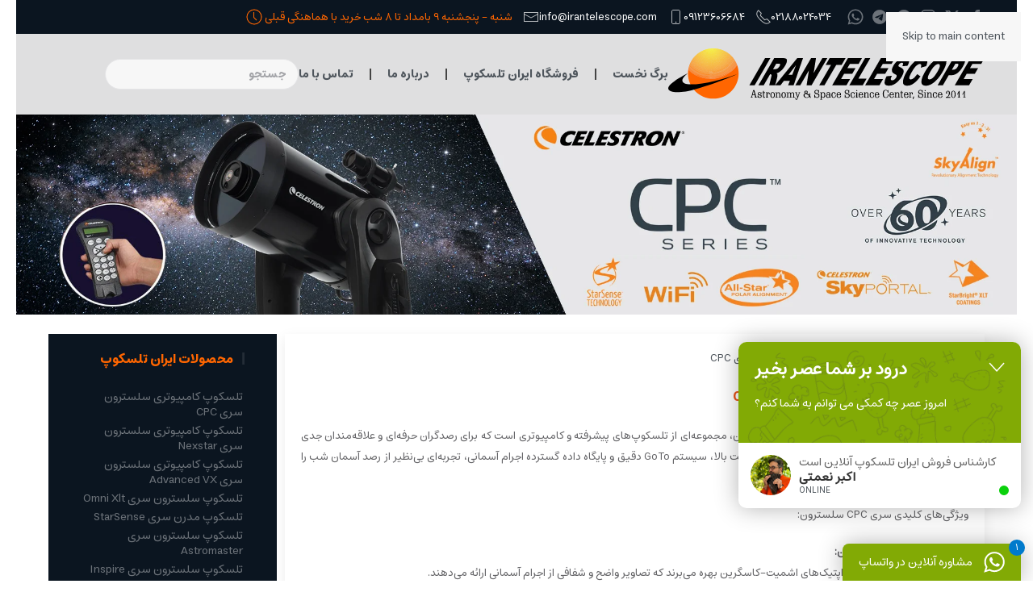

--- FILE ---
content_type: text/html; charset=utf-8
request_url: https://www.irantelescope.com/cpc-celestron.html
body_size: 12323
content:
<!DOCTYPE html>
<html lang="fa-ir" dir="rtl">
    <head>
        <meta name="viewport" content="width=device-width, initial-scale=1">
        <link rel="icon" href="/images/favicon-96x96.png" sizes="any">
                <link rel="icon" href="/images/favicon.svg" type="image/svg+xml">
                <link rel="apple-touch-icon" href="/images/apple-touch-icon.png">
        <meta charset="utf-8">
	<meta name="robots" content="max-snippet:-1, max-image-preview:large, max-video-preview:-1">
	<meta name="description" content="سری CPC (Celestron Polar Coordinate) سلسترون، مجموعه‌ای از تلسکوپ‌های پیشرفته و کامپیوتری است که برای رصدگران حرفه‌ای و علاقه‌مندان جدی به نجوم طراحی شده‌اند. این سری با اپتیک‌های با کیفیت بالا، سیستم GoTo دقیق و پایگاه داده گسترده اجرام آسمانی، تجربه‌ای بی‌نظیر از رصد آسمان شب را ارائه می‌دهد.

">
	<title>تلسکوپ کامپیوتری سلسترون سری CPC</title>
	<link href="/cpc-celestron.feed?type=rss" rel="alternate" type="application/rss+xml" title="تلسکوپ کامپیوتری سلسترون سری CPC">
	<link href="/cpc-celestron.feed?type=atom" rel="alternate" type="application/atom+xml" title="تلسکوپ کامپیوتری سلسترون سری CPC">
	<link href="https://www.irantelescope.com/component/finder/search.opensearch" rel="search" title="بازرسی Iran telescope" type="application/opensearchdescription+xml">
<link href="/media/vendor/joomla-custom-elements/css/joomla-alert.min.css?0.4.1" rel="stylesheet">
	<link href="/media/system/css/joomla-fontawesome.min.css?4.5.3" rel="preload" as="style" onload="this.onload=null;this.rel='stylesheet'">
	<link href="/templates/yootheme/css/theme.12.rtl.css?1744649855" rel="stylesheet">
	<link href="/templates/yootheme/css/custom.css?4.5.3" rel="stylesheet">
	<link href="/templates/yootheme/vendor/assets/leaflet/leaflet/dist/leaflet.css?4.5.3" rel="preload" as="style" onload="this.onload=null;this.rel='stylesheet'">
	<link href="/modules/mod_whatsapp_agent/tmpl/assets/css/animate.min.css" rel="stylesheet">
	<link href="/modules/mod_whatsapp_agent/tmpl/assets/css/style.css" rel="stylesheet">
	<style>.wa_agent_header, .wa_agent_header_tab { background-color:#82AA05;color:#fff;} .wa_agent_header,.wa_agent_header_tab {background-image: url('https://www.irantelescope.com//modules/mod_whatsapp_agent/tmpl/assets/img/doodle.png');}</style>
<script src="/media/vendor/awesomplete/js/awesomplete.min.js?1.1.7" defer></script>
	<script type="application/json" class="joomla-script-options new">{"joomla.jtext":{"JLIB_JS_AJAX_ERROR_OTHER":"یک خطای بی نتیجه درخصوص داده های JSON رخ داده استdata: HTTP %s کد وضعیت.","JLIB_JS_AJAX_ERROR_PARSE":"خطای تجزیه در هنگام پردازش داده های JSON زیر رخ داده است:<br><code style=\\'color:inherit;white-space:pre-wrap;padding:0;margin:0;border:0;background:inherit;\\'>%s<\/code>","ERROR":"خطا","MESSAGE":"پیام","NOTICE":"توجه","WARNING":"هشدار","JCLOSE":"بستن","JOK":"تایید","JOPEN":"باز"},"finder-search":{"url":"\/component\/finder\/?task=suggestions.suggest&amp;format=json&amp;tmpl=component"},"system.paths":{"root":"","rootFull":"https:\/\/www.irantelescope.com\/","base":"","baseFull":"https:\/\/www.irantelescope.com\/"},"csrf.token":"0e49144afb180c7330567ba75a4e0e31"}</script>
	<script src="/media/system/js/core.min.js?a3d8f8"></script>
	<script src="/media/com_finder/js/finder.min.js?755761" type="module"></script>
	<script src="/media/system/js/messages.min.js?9a4811" type="module"></script>
	<script src="/templates/yootheme/vendor/assets/uikit/dist/js/uikit.min.js?4.5.3"></script>
	<script src="/templates/yootheme/vendor/assets/uikit/dist/js/uikit-icons-morgan-consulting.min.js?4.5.3"></script>
	<script src="/templates/yootheme/js/theme.js?4.5.3"></script>
	<script src="/templates/yootheme/vendor/assets/leaflet/leaflet/dist/leaflet.js?4.5.3" defer></script>
	<script src="/templates/yootheme/packages/builder/elements/map/app/map-leaflet.min.js?4.5.3" defer></script>
	<script src="/media/com_widgetkit/js/maps.js" defer></script>
	<script>window.yootheme ||= {}; var $theme = yootheme.theme = {"i18n":{"close":{"label":"Close"},"totop":{"label":"Back to top"},"marker":{"label":"Open"},"navbarToggleIcon":{"label":"Open Menu"},"paginationPrevious":{"label":"Previous page"},"paginationNext":{"label":"\u0635\u0641\u062d\u0647 \u0628\u0639\u062f"},"searchIcon":{"toggle":"Open Search","submit":"Submit Search"},"slider":{"next":"Next slide","previous":"Previous slide","slideX":"Slide %s","slideLabel":"%s of %s"},"slideshow":{"next":"Next slide","previous":"Previous slide","slideX":"Slide %s","slideLabel":"%s of %s"},"lightboxPanel":{"next":"Next slide","previous":"Previous slide","slideLabel":"%s of %s","close":"Close"}}};</script>
	
	<script>
document.addEventListener('DOMContentLoaded', function() {
	/* show hide widget */
	var waAgentBtn = document.querySelector('.wa_agent_btn');
	var waAgent = document.querySelector('.wa_agent');
	var closeChat = document.querySelector('.close_chat');
	var tabs = document.querySelectorAll('ul.tabs li.tab-link');
	var tabContents = document.querySelectorAll('.tab_content');
	var backToList = document.querySelectorAll('.back_to_list');
  
	if (waAgentBtn) {
	  waAgentBtn.addEventListener('click', function() {
		waAgent.classList.remove('is_hide', 'bounceOutDown');
		waAgent.classList.add('is_show', 'bounceInUp');
	  });
	}
  
	if (closeChat) {
	  closeChat.addEventListener('click', function() {
		waAgent.classList.remove('is_show', 'bounceInUp');
		waAgent.classList.add('bounceOutDown');
		setTimeout(function() {
		  waAgent.classList.add('is_hide');
		}, 2000);
	  });
	}
  
	if (tabs) {
	  tabs.forEach(function(tab) {
		tab.addEventListener('click', function() {
		  var tab_id = tab.getAttribute('data-tab');
  
		  tabs.forEach(function(t) {
			t.classList.remove('current');
		  });
  
		  tabContents.forEach(function(content) {
			content.classList.remove('current');
		  });
  
		  tab.classList.add('current');
		  document.getElementById(tab_id).classList.add('current');
		  
		  
		});
	  });
	}
  
	if (backToList.length > 0) {
		backToList.forEach(function(element) {
		  element.addEventListener('click', function() {
			document.querySelector('.tabs').style.display = 'block';
			document.querySelector('.wa_agent_header').style.display = 'block';
			tabContents.forEach(function(content) {
			  content.classList.remove('current');
			});
		  });
		});
	  }
  });
</script>
	<script>
document.addEventListener('DOMContentLoaded', function() {
	function setCookie(name, value, days) {
	  var expires = '';
	  if (days) {
		var date = new Date();
		date.setTime(date.getTime() + (days * 24 * 60 * 60 * 1000));
		expires = '; expires=' + date.toUTCString();
	  }
	  document.cookie = name + '=' + value + expires + '; path=/';
	}
  
	function getCookie(name) {
	  var nameEQ = name + '=';
	  var cookies = document.cookie.split(';');
	  for (var i = 0; i < cookies.length; i++) {
		var cookie = cookies[i];
		while (cookie.charAt(0) === ' ') {
		  cookie = cookie.substring(1, cookie.length);
		}
		if (cookie.indexOf(nameEQ) === 0) {
		  return cookie.substring(nameEQ.length, cookie.length);
		}
	  }
	  return null;
	}
  
	if (getCookie('wa_has_clicked') !== 'yes') {
	  setTimeout(function() {
		var waAgent = document.querySelector('.wa_agent');
		if (waAgent) {
		  waAgent.classList.remove('is_hide');
		}
	  }, 2000);
	}
  
	var closeChat = document.querySelector('.close_chat');
	if (closeChat) {
	  closeChat.addEventListener('click', function() {
		setCookie('wa_has_clicked', 'yes', 7);
		return false;
	  });
	}
  });
</script>
	<script>
	var localtime = new Date().getHours();
	var greeting;
	var morning = `<p class='wa_heading'>درود بر شما صبح بخیر </p><p>امروز صبح چه کمکی می توانم به شما کنم ؟</p>`;
	var afternoon = `<p class='wa_heading'>درود بر شما عصر بخیر</p><p> امروز عصر چه کمکی می توانم به شما کنم؟</p>`;
	var evening = `<p class='wa_heading'>شب بخیر  </p><p>امشب چطور می توانم به شما کمک کنم؟</p>`;

	if (localtime >= 0 && localtime < 12) {
	greeting = morning;
	} else if (localtime >= 12 && localtime < 17) {
	greeting = afternoon;
	} else if (localtime >= 17 && localtime < 24) {
	greeting = evening;
	}

	document.addEventListener('DOMContentLoaded', function() {
	var greetingElement = document.querySelector('.greeting');
	if (greetingElement) {
		greetingElement.innerHTML = greeting;
	}
	});
</script>
	<script>document.addEventListener("DOMContentLoaded", function() {
						var waAgentBtnElements = document.querySelectorAll(".wa_agent_btn li");
						var onlineAgentCount = 1;
					  
						waAgentBtnElements.forEach(function(element) {
						  var div = document.createElement("div");
						  div.className = "online_agent_count";
						  div.textContent = onlineAgentCount;
						  element.appendChild(div);
						});
					  });
					</script>
	<link href="https://www.irantelescope.com/cpc-celestron.html" rel="canonical">
	<!-- Start: Google Structured Data -->
			
<script type="application/ld+json" data-type="gsd">
{
    "@context": "https://schema.org",
    "@type": "BreadcrumbList",
    "itemListElement": [
        {
            "@type": "ListItem",
            "position": 1,
            "name": "Home",
            "item": "https://www.irantelescope.com/"
        },
        {
            "@type": "ListItem",
            "position": 2,
            "name": "تلسکوپ کامپیوتری سلسترون سری CPC",
            "item": "https://www.irantelescope.com/cpc-celestron.html"
        }
    ]
}
</script>
			<!-- End: Google Structured Data -->

    </head>
    <body class="">

        <div class="uk-hidden-visually uk-notification uk-notification-top-left uk-width-auto">
            <div class="uk-notification-message">
                <a href="#tm-main" class="uk-link-reset">Skip to main content</a>
            </div>
        </div>

        
        
        <div class="tm-page">

                        


<header class="tm-header-mobile uk-hidden@m">


    
        <div class="uk-navbar-container">

            <div class="uk-container uk-container-expand">
                <nav class="uk-navbar" uk-navbar="{&quot;align&quot;:&quot;left&quot;,&quot;container&quot;:&quot;.tm-header-mobile&quot;,&quot;boundary&quot;:&quot;.tm-header-mobile .uk-navbar-container&quot;}">

                                        <div class="uk-navbar-left ">

                                                    <a href="https://www.irantelescope.com/" aria-label="Back to home" class="uk-logo uk-navbar-item">
    <img alt loading="eager" width="301" height="50" src="/images/telescopelogo.svg"></a>
                        
                        
                        
                    </div>
                    
                    
                                        <div class="uk-navbar-right">

                        
                                                    <a uk-toggle href="#tm-dialog-mobile" class="uk-navbar-toggle">

        
        <div uk-navbar-toggle-icon></div>

        
    </a>
                        
                    </div>
                    
                </nav>
            </div>

        </div>

    



        <div id="tm-dialog-mobile" uk-offcanvas="container: true; overlay: true" mode="slide" flip>
        <div class="uk-offcanvas-bar uk-flex uk-flex-column">

                        <button class="uk-offcanvas-close uk-close-large" type="button" uk-close uk-toggle="cls: uk-close-large; mode: media; media: @s"></button>
            
                        <div class="uk-margin-auto-bottom">
                
<div class="uk-grid uk-child-width-1-1" uk-grid>    <div>
<div class="uk-panel" id="module-tm-4">

    
    <a href="https://www.irantelescope.com/" aria-label="Back to home" class="uk-logo">
    <img alt loading="eager" width="301" height="50" src="/images/telescopelogo.svg"></a>
</div>
</div>    <div>
<div class="uk-panel" id="module-menu-dialog-mobile">

    
    
<ul class="uk-nav uk-nav-primary uk-nav- uk-nav-divider">
    
	<li class="item-101"><a href="/">برگ نخست</a></li>
	<li class="item-102"><a href="/shop.html">فروشگاه ایران تلسکوپ</a></li>
	<li class="item-103"><a href="/about.html">درباره ما</a></li>
	<li class="item-104"><a href="/contact.html">تماس با ما</a></li></ul>

</div>
</div>    <div>
<div class="uk-panel" id="module-116">

    
    
<div class="uk-margin-remove-last-child custom" ><span uk-icon="icon: receiver;" class="uk-icon" style="padding-right:10px"><a href="tel:02188024034">02188024034</a></span>

<span uk-icon="icon: phone;" class="uk-icon" style="padding-right:10px"><a href="tel:09123606684">09123606684</a></span>
<span uk-icon="icon: mail;" class="uk-icon" style="padding-right:10px"><a href="mailto:info@irantelescope.com">info@irantelescope.com</a></span>
<span uk-icon="icon: clock;" class="uk-icon uk-text-warning" style="padding-right:10px;   line-height: 24px;">    شنبه - پنجشنبه 9 بامداد تا 8 شب خرید با هماهنگی قبلی   </span>
</div>

</div>
</div>    <div>
<div class="uk-panel" id="module-119">

    
        <h3>

                محصولات ایران تلسکوپ        
        </h3>

    
    
<ul class="uk-nav uk-nav-default">
    
	<li class="item-105 uk-active"><a href="/cpc-celestron.html">تلسکوپ کامپیوتری سلسترون سری CPC</a></li>
	<li class="item-106"><a href="/nexstar-celestron.html">تلسکوپ کامپیوتری سلسترون سری Nexstar</a></li>
	<li class="item-107"><a href="/advanced-vx-celestron.html"> تلسکوپ کامپیوتری سلسترون سری Advanced VX</a></li>
	<li class="item-108"><a href="/omni-xlt-celestron.html">تلسکوپ سلسترون سری Omni Xlt</a></li>
	<li class="item-109"><a href="/starsense-celestron.html">تلسکوپ مدرن سری StarSense</a></li>
	<li class="item-110"><a href="/astromaster-celestron.html">تلسکوپ سلسترون سری Astromaster</a></li>
	<li class="item-111"><a href="/inspire-celestron.html">تلسکوپ سلسترون سری Inspire</a></li>
	<li class="item-112"><a href="/powerseeker-celestron.html">تلسکوپ سلسترون سری Powerseeker</a></li>
	<li class="item-113"><a href="/skywatcher.html">تلسکوپهای اسکای واچر</a></li>
	<li class="item-114 uk-parent"><a href="/binoculars.html">دوربین های دوچشمی</a>
	<ul class="uk-nav-sub">

		<li class="item-143"><a href="/binoculars/astronomical-binoculars.html">دروبین های دوچشمی ویژه رصد آسمان شب</a></li>
		<li class="item-144"><a href="/binoculars/spotting-scopes-binoculars.html">دوربین های دوچشمی و تلسکوپهای تک چشمی طبیعت گردی و پرنده نگری</a></li></ul></li>
	<li class="item-115"><a href="/spotting-scopes.html">دروبین های طبیعت گردی Spotting Scopes</a></li>
	<li class="item-116"><a href="/mounts-telescope.html">مقر و پایه تلسکوپ</a></li>
	<li class="item-117"><a href="/accessories.html">لوازم جانبی</a></li></ul>

</div>
</div>    <div>
<div class="uk-panel" id="module-tm-6">

    
    

    <form id="search-tm-6" action="/component/finder/search.html" method="get" role="search" class="uk-search js-finder-searchform uk-search-default uk-width-1-1"><input name="q" class="js-finder-search-query uk-search-input" placeholder="جستجو" required aria-label="جستجو" type="search"><button uk-search-icon class="uk-search-icon-flip" type="submit"></button></form>
    

</div>
</div>    <div>
<div class="uk-panel" id="module-tm-8">

    
    <ul class="uk-flex-inline uk-flex-middle uk-flex-nowrap" uk-grid>                    <li><a href="https://www.facebook.com/IranTelescope/" class="uk-preserve-width uk-icon-link" rel="noreferrer"><span uk-icon="icon: facebook; width: 30; height: 30;"></span></a></li>
                    <li><a href="https://x.com/irantelescope" class="uk-preserve-width uk-icon-link" rel="noreferrer"><span uk-icon="icon: x; width: 30; height: 30;"></span></a></li>
                    <li><a href="https://www.instagram.com/irantelescope/" class="uk-preserve-width uk-icon-link" rel="noreferrer"><span uk-icon="icon: instagram; width: 30; height: 30;"></span></a></li>
                    <li><a href="https://t.me/irantelescope" class="uk-preserve-width uk-icon-link" rel="noreferrer" aria-label="Telegram channel"><span uk-icon="icon: telegram; width: 30; height: 30;"></span></a></li>
                    <li><a href="https://t.me/AkbarNemati" class="uk-preserve-width uk-icon-link" rel="noreferrer" aria-label="Telegram Support"><span uk-icon="icon: telegram; width: 30; height: 30;"></span></a></li>
                    <li><a href="https://api.whatsapp.com/send?phone=989123606684" class="uk-preserve-width uk-icon-link" rel="noreferrer"><span uk-icon="icon: whatsapp; width: 30; height: 30;"></span></a></li>
            </ul>
</div>
</div></div>
            </div>
            
            
        </div>
    </div>
    
    
    

</header>


<div class="tm-toolbar tm-toolbar-default uk-visible@m">
    <div class="uk-container uk-flex uk-flex-middle uk-container-expand">

                <div>
            <div class="uk-grid-medium uk-child-width-auto uk-flex-middle" uk-grid="margin: uk-margin-small-top">

                                <div>
<div class="uk-panel" id="module-tm-7">

    
    <ul class="uk-flex-inline uk-flex-middle uk-flex-nowrap uk-grid-small" uk-grid>                    <li><a href="https://www.facebook.com/IranTelescope/" class="uk-preserve-width uk-icon-link" rel="noreferrer"><span uk-icon="icon: facebook;"></span></a></li>
                    <li><a href="https://x.com/irantelescope" class="uk-preserve-width uk-icon-link" rel="noreferrer"><span uk-icon="icon: x;"></span></a></li>
                    <li><a href="https://www.instagram.com/irantelescope/" class="uk-preserve-width uk-icon-link" rel="noreferrer"><span uk-icon="icon: instagram;"></span></a></li>
                    <li><a href="https://t.me/irantelescope" class="uk-preserve-width uk-icon-link" rel="noreferrer"><span uk-icon="icon: telegram;"></span></a></li>
                    <li><a href="https://t.me/AkbarNemati" class="uk-preserve-width uk-icon-link" rel="noreferrer"><span uk-icon="icon: telegram;"></span></a></li>
                    <li><a href="https://api.whatsapp.com/send?phone=989123606684" class="uk-preserve-width uk-icon-link" rel="noreferrer"><span uk-icon="icon: whatsapp;"></span></a></li>
            </ul>
</div>
</div><div>
<div class="uk-panel" id="module-115">

    
    
<div class="uk-margin-remove-last-child custom" ><span uk-icon="icon: receiver;" class="uk-icon" style="padding-right:10px"><a href="tel:02188024034">02188024034</a></span>

<span uk-icon="icon: phone;" class="uk-icon" style="padding-right:10px"><a href="tel:09123606684">09123606684</a></span>
<span uk-icon="icon: mail;" class="uk-icon" style="padding-right:10px"><a href="mailto:info@irantelescope.com">info@irantelescope.com</a></span>
<span uk-icon="icon: clock;" class="uk-icon uk-text-warning" style="padding-right:10px">    شنبه - پنجشنبه 9 بامداد تا 8 شب خرید با هماهنگی قبلی   </span>
</div>

</div>
</div>
                
                
            </div>
        </div>
        
        
    </div>
</div>

<header class="tm-header uk-visible@m">



        <div uk-sticky media="@m" cls-active="uk-navbar-sticky" sel-target=".uk-navbar-container">
    
        <div class="uk-navbar-container">

            <div class="uk-container uk-container-xlarge">
                <nav class="uk-navbar" uk-navbar="{&quot;align&quot;:&quot;left&quot;,&quot;container&quot;:&quot;.tm-header &gt; [uk-sticky]&quot;,&quot;boundary&quot;:&quot;.tm-header .uk-navbar-container&quot;}">

                                        <div class="uk-navbar-left ">

                                                    <a href="https://www.irantelescope.com/" aria-label="Back to home" class="uk-logo uk-navbar-item">
    <img alt loading="eager" width="392" height="65" src="/images/telescopelogo.svg"></a>
                        
                                                    
<div class="uk-navbar-item" id="module-menu-navbar">

    
    
<ul class="uk-subnav uk-subnav-divider" uk-dropnav="{&quot;boundary&quot;:&quot;false&quot;,&quot;container&quot;:&quot;.tm-header &gt; [uk-sticky]&quot;}">
    
	<li class="item-101"><a href="/">برگ نخست</a></li>
	<li class="item-102"><a href="/shop.html">فروشگاه ایران تلسکوپ</a></li>
	<li class="item-103"><a href="/about.html">درباره ما</a></li>
	<li class="item-104"><a href="/contact.html">تماس با ما</a></li></ul>

</div>

<div class="uk-navbar-item" id="module-tm-5">

    
    

    <form id="search-tm-5" action="/component/finder/search.html" method="get" role="search" class="uk-search js-finder-searchform uk-search-navbar"><span uk-search-icon></span><input name="q" class="js-finder-search-query uk-search-input" placeholder="جستجو" required aria-label="جستجو" type="search"></form>
    

</div>

                        
                        
                    </div>
                    
                    
                    
                </nav>
            </div>

        </div>

        </div>
    






    
    
        <div id="tm-dialog" class="uk-dropbar uk-dropbar-large uk-dropbar-top" uk-drop="{&quot;clsDrop&quot;:&quot;uk-dropbar&quot;,&quot;flip&quot;:&quot;false&quot;,&quot;container&quot;:&quot;.tm-header &gt; [uk-sticky]&quot;,&quot;target-y&quot;:&quot;.tm-header .uk-navbar-container&quot;,&quot;mode&quot;:&quot;click&quot;,&quot;target-x&quot;:&quot;.tm-header .uk-navbar-container&quot;,&quot;stretch&quot;:true,&quot;pos&quot;:&quot;bottom-left&quot;,&quot;bgScroll&quot;:&quot;false&quot;,&quot;animateOut&quot;:true,&quot;duration&quot;:300,&quot;toggle&quot;:&quot;false&quot;}">

        <div class="tm-height-min-1-1 uk-flex uk-flex-column">

            
                        <div class="uk-margin-auto-vertical">
                
<div class="uk-panel" id="module-tm-3">

    
    <a href="https://www.irantelescope.com/" aria-label="Back to home" class="uk-logo">
    <img alt loading="eager" width="301" height="50" src="/images/telescopelogo.svg"></a>
</div>

            </div>
            
            
        </div>

    </div>
    


</header>

            
            

            <main id="tm-main" >

                
                <div id="system-message-container" aria-live="polite"></div>

                <!-- Builder #template-yGnzc0ss -->
<div class="uk-visible@s uk-section-default" uk-scrollspy="target: [uk-scrollspy-class]; cls: uk-animation-fade; delay: false;">
        <div data-src="/images/products/celestron_telescope_cpc_series.jpg" data-sources="[{&quot;type&quot;:&quot;image\/webp&quot;,&quot;srcset&quot;:&quot;\/templates\/yootheme\/cache\/99\/celestron_telescope_cpc_series-99a30b6c.webp 2000w&quot;,&quot;sizes&quot;:&quot;(min-width: 2000px) 2000px&quot;}]" uk-img class="uk-background-norepeat uk-background-width-1-1 uk-background-top-center uk-section uk-flex uk-flex-bottom" style="min-height: 35vh">    
        
        
        
                        <div class="uk-width-1-1">
            
                                <div class="uk-container uk-container-expand">                
                    <div class="uk-margin-remove-vertical uk-container uk-container-expand"><div class="uk-grid tm-grid-expand uk-grid-collapse uk-child-width-1-1">
<div class="uk-dark uk-width-1-1">
    
        
            
            
            
                
                    
                
            
        
    
</div></div></div>
                                </div>                
                        </div>
            
        
        </div>
    
</div>
<div class="uk-hidden@s uk-section-default" uk-scrollspy="target: [uk-scrollspy-class]; cls: uk-animation-fade; delay: false;">
        <div data-src="/images/products/celestron_telescope_cpc_series.jpg" data-sources="[{&quot;type&quot;:&quot;image\/webp&quot;,&quot;srcset&quot;:&quot;\/templates\/yootheme\/cache\/99\/celestron_telescope_cpc_series-99a30b6c.webp 2000w&quot;,&quot;sizes&quot;:&quot;(min-width: 2000px) 2000px&quot;}]" uk-img class="uk-background-norepeat uk-background-width-1-1 uk-background-top-center uk-section uk-section-large">    
        
        
        
            
                                <div class="uk-container uk-container-xlarge uk-padding-remove-horizontal">                
                    <div class="uk-margin-remove-vertical uk-container uk-container-expand"><div class="uk-grid tm-grid-expand uk-grid-collapse uk-child-width-1-1">
<div class="uk-grid-item-match uk-flex-middle uk-light uk-width-1-1">
    
        
            
            
                        <div class="uk-panel uk-width-1-1">            
                
                    
                
                        </div>            
        
    
</div></div></div>
                                </div>                
            
        
        </div>
    
</div>
<div class="uk-section-default uk-section uk-section-xsmall" uk-scrollspy="target: [uk-scrollspy-class]; cls: uk-animation-slide-left-medium; delay: false;">
    
        
        
        
            
                                <div class="uk-container uk-container-expand">                
                    <div class="uk-grid tm-grid-expand uk-grid-small uk-margin-small" uk-grid>
<div class="uk-grid-item-match uk-width-3-4@m">
        <div class="uk-card-default uk-card uk-card-small uk-card-body">    
        
            
            
            
                
                    

<nav aria-label="Breadcrumb" uk-scrollspy-class>
    <ul class="uk-breadcrumb uk-margin-remove-bottom" vocab="https://schema.org/" typeof="BreadcrumbList">
    
            <li property="itemListElement" typeof="ListItem">            <a href="/" property="item" typeof="WebPage"><span property="name">برگ نخست</span></a>
            <meta property="position" content="1">
            </li>    
            <li property="itemListElement" typeof="ListItem">            <span property="name" aria-current="page">تلسکوپ کامپیوتری سلسترون سری CPC</span>            <meta property="position" content="2">
            </li>    
    </ul>
</nav>

<h2 class="uk-h3 uk-heading-bullet uk-text-danger uk-margin-small">        <a class="el-link uk-link-reset" href="#" uk-scroll>تلسکوپ کامپیوتری سلسترون سری CPC</a>    </h2><div class="uk-panel uk-text-meta uk-margin uk-text-justify" uk-scrollspy-class><p data-sourcepos="1:1-1:295">سری CPC (Celestron Polar Coordinate) سلسترون، مجموعه‌ای از تلسکوپ‌های پیشرفته و کامپیوتری است که برای رصدگران حرفه‌ای و علاقه‌مندان جدی به نجوم طراحی شده‌اند. این سری با اپتیک‌های با کیفیت بالا، سیستم GoTo دقیق و پایگاه داده گسترده اجرام آسمانی، تجربه‌ای بی‌نظیر از رصد آسمان شب را ارائه می‌دهد.</p>
<p data-sourcepos="3:1-3:32">ویژگی‌های کلیدی سری CPC سلسترون:</p>
<ul data-sourcepos="5:1-17:0">
<li data-sourcepos="5:1-7:151"><strong>اپتیک‌های اشمیت-کاسگرین:</strong>
<ul data-sourcepos="6:5-7:151">
<li data-sourcepos="6:5-6:118">تلسکوپ‌های این سری از اپتیک‌های اشمیت-کاسگرین بهره می‌برند که تصاویر واضح و شفافی از اجرام آسمانی ارائه می‌دهند.</li>
<li data-sourcepos="7:5-7:151">این نوع اپتیک، ترکیبی از آینه‌ها و لنزها است که باعث می‌شود تلسکوپ‌ها با دهانه‌های بزرگ، طول لوله کوتاهی داشته باشند و حمل و نقل آن‌ها آسان باشد.</li>
</ul>
</li>
<li data-sourcepos="8:1-10:69"><strong>سیستم GoTo پیشرفته:</strong>
<ul data-sourcepos="9:5-10:69">
<li data-sourcepos="9:5-9:145">تلسکوپ‌های CPC مجهز به سیستم GoTo بسیار دقیق هستند که به کاربر امکان می‌دهد به راحتی و با سرعت بالا، اجرام آسمانی مورد نظر خود را پیدا کند.</li>
<li data-sourcepos="10:5-10:69">این سیستم دارای پایگاه داده‌ای از بیش از ۴۰,۰۰۰ جرم آسمانی است.</li>
</ul>
</li>
<li data-sourcepos="11:1-12:115"><strong>مقر سمت-ارتفاعی چنگالی دوتایی:</strong>
<ul data-sourcepos="12:5-12:115">
<li data-sourcepos="12:5-12:115">مقر این تلسکوپ ها از نوع سمت-ارتفاعی چنگالی دوتایی است، که پایداری و استحکام بالایی را برای رصد فراهم می‌کند.</li>
</ul>
</li>
<li data-sourcepos="13:1-14:135"><strong>GPS داخلی:</strong>
<ul data-sourcepos="14:5-14:135">
<li data-sourcepos="14:5-14:135">بسیاری از مدل‌های CPC دارای GPS داخلی هستند که موقعیت و زمان دقیق را به تلسکوپ ارائه می‌دهد و فرآیند تراز کردن را آسان‌تر می‌کند.</li>
</ul>
</li>
<li data-sourcepos="15:1-17:0"><strong>مناسب برای عکاسی نجومی:</strong>
<ul data-sourcepos="16:5-17:0">
<li data-sourcepos="16:5-17:0">با توجه به دقت بالا و سیستم GoTo پیشرفته، تلسکوپ‌های CPC برای عکاسی نجومی نیز مناسب هستند.</li>
</ul>
</li>
</ul>
<p data-sourcepos="18:1-18:38">برخی از مدل‌های محبوب سری CPC سلسترون:</p>
<ul data-sourcepos="20:1-26:0">
<li data-sourcepos="20:1-21:76"><strong>CPC 800:</strong>
<ul data-sourcepos="21:5-21:76">
<li data-sourcepos="21:5-21:76">دارای دهانه 8 اینچ (203 میلی‌متر) و مناسب برای رصد انواع اجرام آسمانی.</li>
</ul>
</li>
<li data-sourcepos="22:1-23:74"><strong>CPC 925:</strong>
<ul data-sourcepos="23:5-23:74">
<li data-sourcepos="23:5-23:74">دارای دهانه 9.25 اینچ (235 میلی‌متر) و ارائه تصاویر با جزئیات بیشتر.</li>
</ul>
</li>
<li data-sourcepos="24:1-26:0"><strong>CPC 1100:</strong>
<ul data-sourcepos="25:5-26:0">
<li data-sourcepos="25:5-26:0">دارای دهانه 11 اینچ (280 میلی‌متر) و مناسب برای رصد اجرام کم نور و عکاسی نجومی حرفه‌ای.</li>
</ul>
</li>
</ul>
<p data-sourcepos="27:1-27:184">به طور کلی، سری CPC سلسترون یک انتخاب عالی برای رصدگران حرفه‌ای و علاقه‌مندانی است که به دنبال یک تلسکوپ پیشرفته با اپتیک‌های با کیفیت بالا، سیستم GoTo دقیق و قابلیت‌های پیشرفته هستند.</p></div>
<h1 class="uk-h3 uk-heading-divider" uk-scrollspy-class>        <span class="uk-text-background">این محصولات را می توانید از فروشگاه ایران تلسکوپ تهیه کنید:</span>
    </h1>
<div class="uk-margin-remove-vertical">
    
        <div class="uk-grid uk-child-width-1-1 uk-child-width-1-3@s uk-grid-small uk-grid-match" uk-grid>                <div>
<article class="el-item uk-card uk-card-default" uk-scrollspy-class>
    
        
            
                
            
            
                                <div class="uk-card-media-top"><a href="/cpc-celestron/celestron-cpc-800-detail.html">

        <div class="uk-inline-clip uk-transition-toggle">    
                <picture>
<source type="image/webp" srcset="/templates/yootheme/cache/22/cpc800-1-22751aa7.webp 610w, /templates/yootheme/cache/9b/cpc800-1-9b96dbfd.webp 768w, /templates/yootheme/cache/80/cpc800-1-80fe907d.webp 1000w" sizes="(min-width: 610px) 610px">
<img src="/templates/yootheme/cache/c4/cpc800-1-c41b6ef6.jpeg" width="610" height="610" alt="تلسکوپ CELESTRON-CPC 800" loading="lazy" class="el-image uk-transition-scale-down uk-transition-opaque">
</picture>        
        
        </div>    
</a></div>                
                                <div class="uk-card-body uk-margin-remove-first-child">                
                    

        
                <h3 class="el-title uk-h3 uk-heading-divider uk-link-reset uk-text-secondary uk-margin-remove-top uk-margin-remove-bottom">                        <a href="/cpc-celestron/celestron-cpc-800-detail.html">تلسکوپ CELESTRON-CPC 800</a>                    </h3>        
                <div class="el-meta uk-h4 uk-text-danger uk-margin-top uk-margin-remove-bottom">قیمت با % تخفیف: 645,000,000 تومان</div>        
    
        
        
        
        
        

                                </div>                
                
            
        
    
</article></div>
                <div>
<article class="el-item uk-card uk-card-default" uk-scrollspy-class>
    
        
            
                
            
            
                                <div class="uk-card-media-top"><a href="/cpc-celestron/celestron-cpc-925-detail.html">

        <div class="uk-inline-clip uk-transition-toggle">    
                <picture>
<source type="image/webp" srcset="/templates/yootheme/cache/43/cpc925-1-435a16c3.webp 610w, /templates/yootheme/cache/ce/cpc925-1-cefc625d.webp 768w, /templates/yootheme/cache/47/cpc925-1-47feb836.webp 1000w" sizes="(min-width: 610px) 610px">
<img src="/templates/yootheme/cache/77/cpc925-1-77540460.jpeg" width="610" height="610" alt="تلسکوپ CELESTRON-CPC 925" loading="lazy" class="el-image uk-transition-scale-down uk-transition-opaque">
</picture>        
        
        </div>    
</a></div>                
                                <div class="uk-card-body uk-margin-remove-first-child">                
                    

        
                <h3 class="el-title uk-h3 uk-heading-divider uk-link-reset uk-text-secondary uk-margin-remove-top uk-margin-remove-bottom">                        <a href="/cpc-celestron/celestron-cpc-925-detail.html">تلسکوپ CELESTRON-CPC 925</a>                    </h3>        
        
    
        
        
                <div class="el-content uk-panel uk-text-lead">این محصول سفارشی است جهت سفارش تماس بگیرید</div>        
        
        

                                </div>                
                
            
        
    
</article></div>
                <div>
<article class="el-item uk-card uk-card-default" uk-scrollspy-class>
    
        
            
                
            
            
                                <div class="uk-card-media-top"><a href="/cpc-celestron/celestron-cpc-1100-detail.html">

        <div class="uk-inline-clip uk-transition-toggle">    
                <picture>
<source type="image/webp" srcset="/templates/yootheme/cache/0e/cpc1100-1-0e0a1755.webp 610w, /templates/yootheme/cache/02/cpc1100-1-02a6c25a.webp 768w, /templates/yootheme/cache/a8/cpc1100-1-a8c87727.webp 1000w" sizes="(min-width: 610px) 610px">
<img src="/templates/yootheme/cache/0f/cpc1100-1-0f0f358f.jpeg" width="610" height="610" alt="تلسکوپ CELESTRON-CPC 1100" loading="lazy" class="el-image uk-transition-scale-down uk-transition-opaque">
</picture>        
        
        </div>    
</a></div>                
                                <div class="uk-card-body uk-margin-remove-first-child">                
                    

        
                <h3 class="el-title uk-h3 uk-heading-divider uk-link-reset uk-text-secondary uk-margin-remove-top uk-margin-remove-bottom">                        <a href="/cpc-celestron/celestron-cpc-1100-detail.html">تلسکوپ CELESTRON-CPC 1100</a>                    </h3>        
        
    
        
        
                <div class="el-content uk-panel uk-text-lead">این محصول سفارشی است جهت سفارش تماس بگیرید</div>        
        
        

                                </div>                
                
            
        
    
</article></div>
                </div>
    
</div>
                
            
        
        </div>    
</div>
<div class="uk-width-1-4@m">
        <div class="uk-tile-secondary uk-position-z-index uk-tile  uk-tile-xsmall" uk-sticky="end: !.uk-section; media: @m;">    
        
            
            
            
                
                    
<h2 class="uk-h3 uk-heading-bullet uk-text-warning" uk-scrollspy-class="uk-animation-slide-top-small">        محصولات ایران تلسکوپ    </h2>
<div class="uk-margin-small" uk-scrollspy-class>
    
    
        
        <ul class="uk-margin-remove-bottom uk-nav uk-nav-primary uk-nav-divider">                                <li class="el-item ">
<a class="el-link" href="/cpc-celestron.html">
    
        
                    تلسکوپ کامپیوتری سلسترون سری CPC        
    
</a></li>
                                            <li class="el-item ">
<a class="el-link" href="/nexstar-celestron.html">
    
        
                    تلسکوپ کامپیوتری سلسترون سری Nexstar        
    
</a></li>
                                            <li class="el-item ">
<a class="el-link" href="/advanced-vx-celestron.html">
    
        
                    تلسکوپ کامپیوتری سلسترون سری Advanced VX        
    
</a></li>
                                            <li class="el-item ">
<a class="el-link" href="/omni-xlt-celestron.html">
    
        
                    تلسکوپ سلسترون سری Omni Xlt        
    
</a></li>
                                            <li class="el-item ">
<a class="el-link" href="/starsense-celestron.html">
    
        
                    تلسکوپ مدرن سری StarSense        
    
</a></li>
                                            <li class="el-item ">
<a class="el-link" href="/astromaster-celestron.html">
    
        
                    تلسکوپ سلسترون سری Astromaster        
    
</a></li>
                                            <li class="el-item ">
<a class="el-link" href="/inspire-celestron.html">
    
        
                    تلسکوپ سلسترون سری Inspire        
    
</a></li>
                                            <li class="el-item ">
<a class="el-link" href="/powerseeker-celestron.html">
    
        
                    تلسکوپ سلسترون سری Powerseeker        
    
</a></li>
                                            <li class="el-item ">
<a class="el-link" href="/skywatcher.html">
    
        
                    تلسکوپهای اسکای واچر        
    
</a></li>
                                            <li class="el-item ">
<a class="el-link" href="/binoculars.html">
    
        
                    دوربین های دوچشمی        
    
</a></li>
                                            <li class="el-item ">
<a class="el-link" href="/spotting-scopes.html">
    
        
                    دروبین های طبیعت گردی Spotting Scopes        
    
</a></li>
                                            <li class="el-item ">
<a class="el-link" href="/mounts-telescope.html">
    
        
                    مقر و پایه تلسکوپ        
    
</a></li>
                                            <li class="el-item ">
<a class="el-link" href="/accessories.html">
    
        
                    لوازم جانبی        
    
</a></li>
                            </ul>
        
    
    
</div>
<h2 class="uk-h4 uk-heading-bullet uk-text-success" uk-scrollspy-class="uk-animation-slide-top-small">        انواع تلسکوپ بر اساس ساختار اپتیکی    </h2>
<div class="uk-margin-medium" uk-scrollspy-class>
    
    
        
        <ul class="uk-margin-remove-bottom uk-nav uk-navbar-dropdown-nav">                                <li class="el-item ">
<a class="el-link" href="/schmidt-cassegrain-telescopes.html">
    
        
                    تلسکوپ های ترکیبی اشمیت کاسگرین و ماکستوف        
    
</a></li>
                                            <li class="el-item ">
<a class="el-link" href="/reflector-telescopes.html">
    
        
                    تلسکوپ های بازتابی نیوتنی        
    
</a></li>
                                            <li class="el-item ">
<a class="el-link" href="/refracting-telescopes.html">
    
        
                    تلسکوپ های شکستی گالیه ای        
    
</a></li>
                            </ul>
        
    
    
</div>
                
            
        
        </div>    
</div></div>
                                </div>                
            
        
    
</div>

                
            </main>

            
<div class="tm-bottom uk-section-default uk-section">

    
        
        
        
                        <div class="uk-container">
            
                
<div class="uk-panel" id="module-114">

    
    <ul class="wa_agent_btn btnright">
	<li class="wa_agent_btn btn_type_3 boxright"><span>مشاوره آنلاین در واتساپ</span>
	</li>
</ul>
<div class="wa_agent animated is_hide bounceInUp boxright"
 style="bottom:70px!important;">
	<div class="wa_agent_header">
		<div class="greeting"></div>
		<span class="close_chat"></span>
	</div>
	<div class="wa_agent_body">
		<ul class="tabs wa_agent_body_list">
									<li class="tab-link" onClick="parent.location='https://api.whatsapp.com/send?phone=989123606684'">
							<span class="wavatar_list" style="background-image:url('/images/akbar.jpg#joomlaImage://local-images/akbar.jpg?width=640&height=640');"></span>
							<span class="wa_agent_role">کارشناس فروش ایران تلسکوپ آنلاین است</span>
							<span class="wa_agent_name">اکبر نعمتی</span>
							<span class="wa_agent_status agent_is_online">Online</span>
						</li>
								

		</ul>
					<div id="tab-1" class="tab_content">
				<div class="wa_agent_header_tab">
					<p class="wa_heading">اکبر نعمتی</p>
					<p>کارشناس فروش ایران تلسکوپ آنلاین است</p>
				</div>
								<div class="wa_agent_body_tab">
					<span class="wavatar" style="background-image:url('/images/akbar.jpg#joomlaImage://local-images/akbar.jpg?width=640&height=640');"></span>
					<div class="talk-bubble tri-right left-top">
						<div class="talktext">
							<span class="wa_agent_name">اکبر نعمتی</span>
							<p>می توانم به شما کمک کنم؟.</p>
							<span class="wa_msg_time">00:00</span>
						</div>
					</div>
					<span class="back_to_list"></span>
				</div>
				<div class="wa_agent_msg_input">
					<form autocomplete="off" >
						<input id="text1" type="text" placeholder="Enter your message">
						<button class="send_msg" onclick="sendMsg1();"></button>
						<script>
						function sendMsg1()
						{
							var wa_txt = document.getElementById('text1').value;
							var wa_phone = "989123606684";
							// Better handling for url forwarding issue with firefox browser in Windows
							if ((/Firefox[\/\s](\d+\.\d+)/.test(navigator.userAgent)) && (window.navigator.userAgent.indexOf("Windows")!= -1) ) {
								var URL = "https://web.whatsapp.com/send?phone=";
							}else {
								var URL = "https://api.whatsapp.com/send?phone=";
							}
							var encordedUrl = URL+wa_phone+"&text="+encodeURI(wa_txt);
							window.event.preventDefault();
							document.location.href = encordedUrl						}
						</script>
					</form>
				</div>
							</div>

			</div>
</div>
<audio src="/modules/mod_whatsapp_agent/tmpl/assets/sound/click.mp3" type="audio/mpeg" autoplay></audio>
<script>
document.addEventListener('DOMContentLoaded', function() {
  function setCookie(name, value, days) {
    var expires = '';
    if (days) {
      var date = new Date();
      date.setTime(date.getTime() + (days * 24 * 60 * 60 * 1000));
      expires = '; expires=' + date.toUTCString();
    }
    document.cookie = name + '=' + value + expires + '; path=/';
  }

  setCookie('wa_bgsound', 'yes', 7);
});
</script>



</div>

                        </div>
            
        
    
</div>


                        <footer>
                <!-- Builder #footer -->
<div class="uk-section-secondary uk-section uk-section-small" uk-scrollspy="target: [uk-scrollspy-class]; cls: uk-animation-slide-left-small; delay: false;">
    
        
        
        
            
                                <div class="uk-container uk-container-large">                
                    <div class="uk-grid tm-grid-expand uk-child-width-1-1 uk-margin-small">
<div class="uk-width-1-1@m">
    
        
            
            
            
                
                    
<div class="uk-h2 uk-text-center" uk-scrollspy-class>        برندهای ما    </div>
<div class="uk-margin-medium uk-text-center">
    
        <div class="uk-grid uk-child-width-1-3 uk-child-width-1-6@l uk-flex-center uk-flex-middle uk-grid-match" uk-grid>                <div>
<div class="el-item uk-panel uk-margin-remove-first-child" uk-scrollspy-class>
    
        
            
                
            
            
                
                
                    

        
        
        
    
                

    
                <img src="/images/celestron.svg" width="300" height="45" alt loading="lazy" uk-svg class="el-image uk-margin-top">        
        
    
        
        
        
        
        

                
                
            
        
    
</div></div>
                <div>
<div class="el-item uk-panel uk-margin-remove-first-child" uk-scrollspy-class>
    
        
            
                
            
            
                
                
                    

        
        
        
    
                

    
                <img src="/images/swarovskioptik.svg" width="300" height="212" alt loading="lazy" uk-svg class="el-image uk-margin-top">        
        
    
        
        
        
        
        

                
                
            
        
    
</div></div>
                <div>
<div class="el-item uk-panel uk-margin-remove-first-child" uk-scrollspy-class>
    
        
            
                
            
            
                
                
                    

        
        
        
    
                

    
                <img src="/images/meade.svg" width="300" height="65" alt loading="lazy" uk-svg class="el-image uk-margin-top">        
        
    
        
        
        
        
        

                
                
            
        
    
</div></div>
                <div>
<div class="el-item uk-panel uk-margin-remove-first-child" uk-scrollspy-class>
    
        
            
                
            
            
                
                
                    

        
        
        
    
                

    
                <img src="/images/orion.svg" width="300" height="46" alt loading="lazy" uk-svg class="el-image uk-margin-top">        
        
    
        
        
        
        
        

                
                
            
        
    
</div></div>
                <div>
<div class="el-item uk-panel uk-margin-remove-first-child" uk-scrollspy-class>
    
        
            
                
            
            
                
                
                    

        
        
        
    
                

    
                <img src="/images/skywatcher-seeklogo.svg" width="300" height="138" alt loading="lazy" uk-svg class="el-image uk-margin-top">        
        
    
        
        
        
        
        

                
                
            
        
    
</div></div>
                <div>
<div class="el-item uk-panel uk-margin-remove-first-child" uk-scrollspy-class>
    
        
            
                
            
            
                
                
                    

        
        
        
    
                

    
                <img src="/images/planewave.svg" width="300" height="115" alt loading="lazy" uk-svg class="el-image uk-margin-top">        
        
    
        
        
        
        
        

                
                
            
        
    
</div></div>
                </div>
    
</div><hr uk-scrollspy-class>
                
            
        
    
</div></div><div class="uk-grid tm-grid-expand uk-grid-small uk-grid-divider uk-margin-small uk-margin-remove-bottom" uk-grid>
<div class="uk-width-1-3@m">
    
        
            
            
            
                
                    
<h3 class="uk-h4 uk-heading-bullet uk-text-danger uk-text-left@s uk-text-center" uk-scrollspy-class>        تماس با فروشگاه ایران تلسکوپ    </h3>
<ul class="uk-list" uk-scrollspy-class>
    
    
                <li class="el-item">            
    
        <div class="uk-grid-small uk-child-width-expand uk-flex-nowrap uk-flex-middle" uk-grid>            <div class="uk-width-auto"><span class="el-image" uk-icon="icon: location;"></span></div>            <div>
                <div class="el-content uk-panel">شمال به جنوب اتوبان کردستان ، پایین تر از پل حکیم
نبش خیابان بیست و هفتم ، ساختمان ره آورد
 واحد 4
</div>            </div>
        </div>
    
        </li>                <li class="el-item">            
    
        <div class="uk-grid-small uk-child-width-expand uk-flex-nowrap uk-flex-middle" uk-grid>            <div class="uk-width-auto"><span class="el-image" uk-icon="icon: phone;"></span></div>            <div>
                <div class="el-content uk-panel"><a href="tel:09123606684">09123606684</a></div>            </div>
        </div>
    
        </li>                <li class="el-item">            
    
        <div class="uk-grid-small uk-child-width-expand uk-flex-nowrap uk-flex-middle" uk-grid>            <div class="uk-width-auto"><span class="el-image" uk-icon="icon: receiver;"></span></div>            <div>
                <div class="el-content uk-panel"><a href="tel:02188024034">02188024034</a></div>            </div>
        </div>
    
        </li>        
    
    
</ul>
<div class="uk-position-relative uk-position-z-index uk-dark uk-margin" style="height: 300px;" uk-map data-map-type="leaflet" uk-scrollspy-class>    <script type="application/json">{"markers":[{"lat":35.7404666999999989229763741604983806610107421875,"lng":51.4017515999999972109435475431382656097412109375,"title":"\u0641\u0631\u0648\u0634\u06af\u0627\u0647 \u0627\u06cc\u0631\u0627\u0646 \u062a\u0644\u0633\u06a9\u0648\u067e"}],"type":"roadmap","zoom":"16","controls":true,"poi":false,"zooming":true,"dragging":false,"min_zoom":0,"max_zoom":18,"center":{"lat":35.7404666999999989229763741604983806610107421875,"lng":51.4017515999999972109435475431382656097412109375},"lazyload":true,"library":"leaflet","baseUrl":"\/templates\/yootheme\/vendor\/assets\/leaflet\/leaflet\/dist"}</script>                    <template>
            
<div class="el-item uk-text-default uk-font-default uk-margin-remove-first-child">
    
    

<h3 class="el-title uk-margin-top uk-margin-remove-bottom">        فروشگاه ایران تلسکوپ    </h3>




</div>        </template>
            </div>
                
            
        
    
</div>
<div class="uk-width-1-3@m">
    
        
            
            
            
                
                    
<h3 class="uk-h4 uk-text-left@s uk-text-center" uk-scrollspy-class>        محصولات    </h3>
<ul class="uk-list uk-text-left@s uk-text-center" uk-scrollspy-class>
    
    
                <li class="el-item">            <div class="el-content uk-panel"><a href="/student-telescopes.html" class="el-link uk-link-reset uk-margin-remove-last-child">تلسکوپ های دانش آموزی</a></div>        </li>                <li class="el-item">            <div class="el-content uk-panel"><a href="/celestron-robotic-telescopes.html" class="el-link uk-link-reset uk-margin-remove-last-child">تلسکوپ های رصدخانه ای و کامپیوتری</a></div>        </li>                <li class="el-item">            <div class="el-content uk-panel"><a href="/observatory-telescopes.html" class="el-link uk-link-reset uk-margin-remove-last-child">تلسکوپ های رصدخانه ای ویژه</a></div>        </li>                <li class="el-item">            <div class="el-content uk-panel"><a href="/olympiad-telescopes.html" class="el-link uk-link-reset uk-margin-remove-last-child">تلسکوپ های ویژه المپیاد نجوم</a></div>        </li>                <li class="el-item">            <div class="el-content uk-panel"><a href="/binoculars/spotting-scopes-binoculars.html" class="el-link uk-link-reset uk-margin-remove-last-child">دوربین های ویژه طبیعتگردی</a></div>        </li>                <li class="el-item">            <div class="el-content uk-panel"><a href="/binoculars/astronomical-binoculars.html" class="el-link uk-link-reset uk-margin-remove-last-child">دوربین های دوچشمی نجومی</a></div>        </li>        
    
    
</ul>
                
            
        
    
</div>
<div class="uk-width-1-3@m">
    
        
            
            
            
                
                    
<h3 class="uk-h4 uk-text-left@s uk-text-center" uk-scrollspy-class>        همکاران ما    </h3>
<ul class="uk-list uk-text-left@s uk-text-center" uk-scrollspy-class>
    
    
                <li class="el-item">            <div class="el-content uk-panel"><a href="https://anothervista.com/" target="_blank" class="el-link uk-link-reset uk-margin-remove-last-child">طراحی حرفه ای وب سایت</a></div>        </li>                <li class="el-item">            <div class="el-content uk-panel"><a href="https://www.iranbirds.com/" class="el-link uk-link-reset uk-margin-remove-last-child">دانشنامه پرندگان ایران</a></div>        </li>                <li class="el-item">            <div class="el-content uk-panel"><a href="https://iranzeltex.com/" target="_blank" class="el-link uk-link-reset uk-margin-remove-last-child">اکتان سنج زلتکس</a></div>        </li>                <li class="el-item">            <div class="el-content uk-panel"><a href="https://iranzeltex.com/" target="_blank" class="el-link uk-link-reset uk-margin-remove-last-child">اکتان سنج زلتکس</a></div>        </li>                <li class="el-item">            <div class="el-content uk-panel"><a href="https://mahmood.ir/" target="_blank" class="el-link uk-link-reset uk-margin-remove-last-child">چای و قهوه محمود</a></div>        </li>                <li class="el-item">            <div class="el-content uk-panel"><a href="https://ntt-co.com/" target="_blank" class="el-link uk-link-reset uk-margin-remove-last-child">نمایندگی چینت الکتریک chint</a></div>        </li>        
    
    
</ul>
<h3 class="uk-h4 uk-text-left@s uk-text-center" uk-scrollspy-class>        Follow Us    </h3>
<div class="uk-margin uk-text-left@s uk-text-center" uk-scrollspy-class>    <ul class="uk-child-width-auto uk-grid-small uk-flex-inline uk-flex-middle" uk-grid>
            <li class="el-item">
<a class="el-link uk-icon-button" href="https://www.facebook.com/IranTelescope/" rel="noreferrer"><span uk-icon="icon: facebook;"></span></a></li>
            <li class="el-item">
<a class="el-link uk-icon-button" href="#" rel="noreferrer"><span uk-icon="icon: social;"></span></a></li>
            <li class="el-item">
<a class="el-link uk-icon-button" href="https://x.com/irantelescope" rel="noreferrer"><span uk-icon="icon: x;"></span></a></li>
            <li class="el-item">
<a class="el-link uk-icon-button" href="https://www.instagram.com/irantelescope/" rel="noreferrer"><span uk-icon="icon: instagram;"></span></a></li>
    
    </ul></div><div class="uk-panel uk-text-small uk-text-muted uk-text-left@s uk-text-center" uk-scrollspy-class>© <script> document.currentScript.insertAdjacentHTML('afterend', '<time datetime="' + new Date().toJSON() + '">' + new Intl.DateTimeFormat(document.documentElement.lang, {year: 'numeric'}).format() + '</time>'); </script> Iran Telescope. All rights reserved.<br> Powered by <a class="uk-link-muted" href="https://anothervista.com/">Anothervista</a>.</div>
                
            
        
    
</div></div>
                                </div>                
            
        
    
</div>            </footer>
            
        </div>

        
        

    </body>
</html>


--- FILE ---
content_type: text/css
request_url: https://www.irantelescope.com/templates/yootheme/css/custom.css?4.5.3
body_size: 5004
content:

img.uk-margin-small-right.small {
    width: 28px;


}

.priceline {
  text-decoration: line-through;
}
/**=============================== fonts =====================================**/
@font-face {
  font-family: 'estedad';
  src:
       url('../fonts/estedad-fd-regular.woff2') format('woff2'),  /* FF3.6+, IE9, Chrome6+, Saf5.1+*/
       url('../fonts/estedad-fd-regular.ttf') format('truetype');  /* Saf3â€”5, Chrome4+, FF3.5, Opera 10+ */
}

@font-face {
  font-family: 'estedadsemibold';
  src:
       url('../fonts/estedad-fd-semibold.woff2') format('woff2'),  /* FF3.6+, IE9, Chrome6+, Saf5.1+*/
       url('../fonts/estedad-fd-semibold.ttf') format('truetype');  /* Saf3â€”5, Chrome4+, FF3.5, Opera 10+ */
}

@font-face {
  font-family: 'estedadbold';
  src:
       url('../fonts/estedad-fd-bold.woff2') format('woff'),  /* FF3.6+, IE9, Chrome6+, Saf5.1+*/
       url('../fonts/estedad-fd-bold.ttf') format('truetype');  /* Saf3â€”5, Chrome4+, FF3.5, Opera 10+ */
}



@font-face {
  font-family: 'nassim-regular';
  src: url('../fonts/nassim-regular.eot?#') format('eot'),  /* IE6â€“8 */
       url('../fonts/nassim-regular.woff') format('woff'),  /* FF3.6+, IE9, Chrome6+, Saf5.1+*/
       url('../fonts/nassim-regular.ttf') format('truetype');  /* Saf3â€”5, Chrome4+, FF3.5, Opera 10+ */
}

@font-face {
  font-family: 'nassimbold';
  src: url('../fonts/nassim-bold.eot?#') format('eot'),  /* IE6â€“8 */
       url('../fonts/nassim-bold.woff') format('woff'),  /* FF3.6+, IE9, Chrome6+, Saf5.1+*/
       url('../fonts/nassim-bold.ttf') format('truetype');  /* Saf3â€”5, Chrome4+, FF3.5, Opera 10+ */
}


@font-face {
  font-family: 'BYekan';
  src: url('../fonts/BYekan.eot?#') format('eot'),  /* IE6–8 */
       url('../fonts/BYekan.woff') format('woff'),  /* FF3.6+, IE9, Chrome6+, Saf5.1+*/
       url('../fonts/BYekan.ttf') format('truetype');  /* Saf3—5, Chrome4+, FF3.5, Opera 10+ */
}

@font-face {
  font-family: 'Mitra';
  src: url('../fonts/BMitra.eot?#') format('eot'),  /* IE6–8 */
       url('../fonts/BMitra.woff') format('woff'),  /* FF3.6+, IE9, Chrome6+, Saf5.1+*/
       url('../fonts/BMitra.ttf') format('truetype');  /* Saf3—5, Chrome4+, FF3.5, Opera 10+ */
}

@font-face {
  font-family: 'BMitraBold';
  src: url('../fonts/BMitraBold.eot?#') format('eot'),  /* IE6–8 */
       url('../fonts/BMitraBold.woff') format('woff'),  /* FF3.6+, IE9, Chrome6+, Saf5.1+*/
       url('../fonts/BMitraBold.ttf') format('truetype');  /* Saf3—5, Chrome4+, FF3.5, Opera 10+ */
}

 @font-face{font-family:'IRANSansWeb_Bold';font-style:normal;font-weight:bold;src:url('../fonts/IRANSansWeb_Bold.eot');src:url('../fonts/IRANSansWeb_Bold.eot?#iefix') format('embedded-opentype'), url('../fonts/IRANSansWeb_Bold.woff2') format('woff2'), url('../fonts/IRANSansWeb_Bold.woff') format('woff'), url('../fonts/IRANSansWeb_Bold.ttf') format('truetype');}

 @font-face{font-family:'IRANSansWeb_Medium';font-style:normal;font-weight:500;src:url('../fonts/IRANSansWeb_Medium.eot');src:url('../fonts/IRANSansWeb_Medium.eot?#iefix') format('embedded-opentype'), url('../fonts/IRANSansWeb_Medium.woff2') format('woff2'), url('../fonts/IRANSansWeb_Medium.woff') format('woff'), url('../fonts/IRANSansWeb_Medium.ttf') format('truetype');}
 
 @font-face{font-family:'IRANSans-Light-web';font-style:normal;font-weight:300;src:url('../fonts/IRANSans-Light-web.eot');src:url('../fonts/IRANSans-Light-web.eot?#iefix') format('embedded-opentype'), url('../fonts/IRANSans-Light-web.woff2') format('woff2'), url('../fonts/IRANSans-Light-web.woff') format('woff'), url('../fonts/IRANSans-Light-web.ttf') format('truetype');}
 
 @font-face{font-family:'IranSanUL';font-style:normal;font-weight:200;src:url('../fonts/IRANSans-UltraLight-web.eot');src:url('../fonts/IRANSans-UltraLight-web.eot?#iefix') format('embedded-opentype'), url('../fonts/IRANSans-UltraLight-web.woff2') format('woff2'), url('../fonts/IRANSans-UltraLight-web.woff') format('woff'), url('../fonts/IRANSans-UltraLight-web.ttf') format('truetype');}
 
 @font-face{font-family:'IRANSansWeb';font-style:normal;font-weight:normal;src:url('../fonts/IRANSansWeb.eot');src:url('../fonts/IRANSansWeb.eot?#iefix') format('embedded-opentype'), url('../fonts/IRANSansWeb.woff2') format('woff2'), url('../fonts/IRANSansWeb.woff') format('woff'), url('../fonts/IRANSansWeb.ttf') format('truetype');}

/* Medium devices Desktops  
// ------------------*/
@media (min-width: 980px) and (max-width: 1199px) {
	
}

/* Small devices Tablets	
// ------------------*/
@media (min-width: 768px) and (max-width: 979px) {
	
}

/* Extra small devices Phones
// ------------------*/
@media (max-width: 767px){
	
}

.rtl .sj-flat-menu li .fm-item .fm-link {
    float: right;
    margin-right: 0;
    padding-left: 0;
    padding-right: 5px;
    text-align: right;

    border-bottom: solid 1px;
    width: 100%;
}


--- FILE ---
content_type: image/svg+xml
request_url: https://www.irantelescope.com/images/planewave.svg
body_size: 9823
content:
<?xml version="1.0" encoding="UTF-8"?>
<svg id="uuid-dea4f368-fa8b-4a56-bd24-9bd0144da6d5" data-name="Layer 2" xmlns="http://www.w3.org/2000/svg" viewBox="0 0 182.63 70.24">
  <g id="uuid-79983100-3ac5-41c3-b8e8-8dd3f9a4cc92" data-name="Layer 1">
    <path d="M0,34.98c3.15-8.28,6.29-16.14,12.36-22.33,5.2-5.3,10.4-4.93,15.01.89,2.29,2.88,3.94,6.13,5.36,9.51.27.65.33,1.46,1.23,2.01,1.66-5.16,1.67-10.43,1.93-15.65.13-2.59-.99-5.3.97-7.7.28-.34.2-1.13-.36-1.72-1.28,1.51-.26,3.12-.19,4.57.33,6.37-.02,12.8,1.38,19.1.34,1.54.86,2.69,2.54,3.27,1.68.58,3.12,1.85,3.71,3.51.71,1.98,2.13,2.6,3.9,2.89,2.05.33,4.08.66,6.18.65,42.05,0,84.1.03,126.15.05.58,0,1.17,0,1.75.01.52,0,.72.31.72.8,0,.53-.31.71-.78.71-.67,0-1.33,0-2,0-35.22-.03-70.44-.04-105.66-.13-1.94,0-2.85.47-3.57,2.38-2.39,6.3-5.32,12.35-9.83,17.48-.77.87-1.61,1.69-2.51,2.41-4.2,3.37-8.39,3.09-12.21-.78-2.91-2.95-4.69-6.61-6.38-10.32-.37-.82-.71-1.65-1.19-2.76-1.85,4.29-1.18,8.76-2.64,13.31-.33-4.2-.56-7.94-1.53-11.58-.31-1.16-.79-1.86-1.93-2.31-2.18-.87-3.81-2.5-4.58-4.69-.48-1.35-1.38-1.77-2.51-2.04-4.79-1.17-9.68-1.44-14.59-1.52-3.41-.06-6.82-.01-10.72-.01ZM3.45,34.45c6.06.08,11.78-.11,17.48-.68,3.35-.34,6.76-.72,8.31-4.58.33-.82,1.39-1.4,2.21-1.94.7-.47.81-.85.43-1.61-1.87-3.82-3.83-7.58-6.94-10.57-3.66-3.52-7.34-3.62-10.97-.08-5.45,5.33-7.97,12.27-10.54,19.46ZM68.35,35.48c-5.09,0-9.89.01-14.69,0-2.43,0-4.77.53-7.11,1.06-.79.18-1.56.43-1.85,1.43-.58,1.99-1.84,3.54-3.59,4.61-.85.52-.82.96-.42,1.76,1.66,3.26,3.45,6.44,5.98,9.12,3.85,4.08,7.92,4.19,11.86.18,4.94-5.03,7.38-11.44,9.82-18.15ZM43.68,35.39c.04-4.24-3.34-7.92-7.36-7.99-4.28-.08-7.67,3.13-7.78,7.37-.11,4.34,3.24,7.75,7.58,7.88,4.05.12,7.87-4.06,7.57-7.25Z" fill="#0d0d0d" stroke-width="0"/>
    <path d="M126.5,11.92c-1.59,5.24-2.97,9.82-4.37,14.38-.28.91-.38,1.8-1.83,1.85-1.55.05-1.74-.86-2.04-1.88-1.66-5.56-3.34-11.11-4.93-16.7-.2-.69-1.25-1.78.65-2.23,1.49-.36,1.85.11,2.19,1.36,1.32,4.88,2.73,9.74,4.28,15.24,1.32-4.31,2.47-8.06,3.61-11.8.29-.95.54-1.91.85-2.86.29-.88.23-1.92,1.75-1.94,1.5-.02,1.53.97,1.8,1.87,1.24,4.13,2.45,8.26,3.67,12.4.18.62.24,1.29.89,1.8,1.44-4.9,2.85-9.75,4.32-14.59.25-.83.18-2.07,1.85-1.59,1.83.52.74,1.53.51,2.29-1.69,5.64-3.44,11.25-5.19,16.87-.29.92-.48,1.76-1.91,1.77-1.5.01-1.56-.93-1.83-1.82-1.38-4.58-2.73-9.18-4.28-14.41Z" fill="#0d0d0d" stroke-width="0"/>
    <path d="M44.76,17.49c0-2.74.1-5.49-.04-8.23-.08-1.63.53-2,2-1.89,1.49.11,2.99-.01,4.49.03,3.1.09,5.21,1.59,5.86,4.08.7,2.7-.43,5.64-2.8,7.18-1.13.73-2.39,1.17-3.73,1.3-.6.06-1.37.3-1.38-.83,0-.81.19-1.12,1.07-1.22,2.3-.25,3.55-1.69,3.82-3.93.37-3.01-2.81-5.49-5.63-4.47-1.08.39-.6,1.25-.61,1.89-.05,4.66.03,9.31-.06,13.97-.02,1.04.99,2.81-1.53,2.75-2.29-.05-1.39-1.64-1.43-2.65-.11-2.66-.04-5.32-.04-7.98Z" fill="#0d0d0d" stroke-width="0"/>
    <path d="M146.82,12.89c3.87.06,5.5,1.67,5.6,5.2.08,2.74.18,5.47.18,8.21,0,.57.93,1.41-.05,1.66-.83.21-2.18.72-2.64-.51-.52-1.38-.85-.53-1.42-.14-2.68,1.88-5.9,1.51-7.24-.79-1.4-2.41-.3-5.28,2.7-6.74,1.25-.61,2.66-.9,3.97-1.4.56-.22,1.53,0,1.58-.84.05-.82-.39-1.63-1.1-2.14-1.49-1.09-3-.67-4.43.14-.77.44-1.47.98-2-.16-.49-1.06.58-1.19,1.12-1.54,1.22-.8,2.61-1,3.7-.96ZM149.7,21.76c-.24-.53.53-1.81-.64-1.64-1.84.26-3.81.62-4.97,2.39-.65.99-.67,2.05.12,2.99.8.95,1.85.98,2.92.5,1.79-.81,2.48-2.32,2.58-4.23Z" fill="#0d0d0d" stroke-width="0"/>
    <path d="M78.71,21.83c0,1.5.04,3-.02,4.49-.02.57,1,1.39-.01,1.64-.8.2-2.09.74-2.63-.51-.56-1.3-.96-.44-1.52-.07-2.69,1.78-5.74,1.44-7.07-.75-1.52-2.5-.39-5.42,2.74-6.89,1.12-.53,2.35-.82,3.5-1.27.69-.27,1.94.06,1.9-1.07-.04-1.19-.69-2.21-2.05-2.5-1.2-.25-2.31-.02-3.35.58-.68.4-1.43,1.23-2.01-.02-.56-1.18.62-1.39,1.25-1.73,4.86-2.6,9.17-.08,9.18,5.35,0,.92,0,1.83,0,2.75.03,0,.07,0,.1,0ZM75.86,21.41c-.23-.47.3-1.47-1.08-1.3-2.73.34-5.15,2.1-5.01,3.92.11,1.43.96,2.27,2.41,2.25,2.06-.03,3.73-2.27,3.69-4.87Z" fill="#0d0d0d" stroke-width="0"/>
    <path d="M177.31,21c-.92,0-1.83,0-2.75,0-2.3.02-2.53.4-1.53,2.57,1.23,2.67,3.62,3.52,6.69,2.46.63-.22,1.44-1.36,2.04.02.64,1.44-.82,1.41-1.46,1.72-3.06,1.48-6.62.86-8.75-1.4-2.2-2.34-2.78-6.8-1.26-9.81,1.34-2.67,4.08-4.02,7.31-3.59,3.06.4,5.64,4.41,4.8,7.34-.25.86-.82.68-1.35.69-1.25.03-2.5,0-3.74,0ZM176.02,19.05c.41,0,.84.08,1.23-.02.79-.2,2.03.62,2.31-.56.28-1.15-.33-2.29-1.35-2.99-1.29-.88-2.66-.79-3.92.1-.98.7-1.91,1.84-1.56,2.88.46,1.34,2.01.28,3.03.58.08.02.16,0,.25,0Z" fill="#0d0d0d" stroke-width="0"/>
    <path d="M83.17,20.67c0-1.99-.03-3.98.01-5.98.03-1.38,1.64-2.24,2.4-1.2.85,1.16,1.23.61,2.01.21,4.72-2.42,8.5-.09,8.52,5.22,0,2.57-.04,5.15.02,7.72.03,1.05-.25,1.46-1.37,1.47-1.17.01-1.6-.31-1.55-1.55.1-2.57.06-5.15.02-7.72-.04-2.61-1.06-3.78-3.21-3.84-2.23-.06-3.78,1.19-3.95,3.56-.19,2.48-.09,4.97-.12,7.46-.01,1.04.33,2.13-1.48,2.11-1.74-.02-1.28-1.1-1.3-1.99-.03-1.83,0-3.65,0-5.48Z" fill="#0d0d0d" stroke-width="0"/>
    <path d="M107.57,21c-.83,0-1.66-.05-2.49.01-.79.06-1.88-.44-2.31.3-.52.9.12,1.93.61,2.79,1.26,2.24,3.62,2.88,6.51,1.89.66-.23,1.48-1.2,2.03.13.53,1.3-.76,1.27-1.35,1.57-2.89,1.46-6.46,1-8.61-.99-2.34-2.17-3.13-6.48-1.76-9.71,1.16-2.75,3.59-4.22,6.75-4.1,3.53.14,6.39,3.9,5.66,7.38-.19.9-.78.69-1.3.71-1.24.03-2.49.01-3.74.01ZM106.14,19.05c.41,0,.85.08,1.23-.02.78-.2,2.02.65,2.29-.63.22-1.06-.32-2.12-1.21-2.83-1.16-.92-2.44-.88-3.7-.21-1.26.67-2.19,1.87-1.92,3.17.24,1.09,1.68.31,2.57.51.24.05.49,0,.74,0Z" fill="#0d0d0d" stroke-width="0"/>
    <path d="M161.49,24.2c1.48-3.51,2.79-6.51,4.02-9.55.43-1.07.71-2.07,2.22-1.32,1.56.77.21,1.54-.04,2.15-1.54,3.75-3.2,7.45-4.82,11.17-.33.77-.58,1.49-1.71,1.46-1.05-.03-1.16-.81-1.44-1.44-1.65-3.79-3.29-7.58-4.88-11.4-.25-.6-1.13-1.49.43-1.87,1.03-.25,1.75-.58,2.26.84,1.14,3.17,2.48,6.27,3.96,9.95Z" fill="#0d0d0d" stroke-width="0"/>
    <path d="M60.18,17.15c0-3.07.01-6.14,0-9.22,0-.88-.09-1.62,1.22-1.57,1.1.04,1.62.22,1.6,1.5-.06,6.23-.06,12.45,0,18.68.01,1.19-.34,1.56-1.53,1.57-1.22.01-1.31-.55-1.29-1.51.04-3.15.02-6.31.02-9.46Z" fill="#0d0d0d" stroke-width="0"/>
    <path d="M134.17,41.75c0,1.33,0,2.65,0,3.98,0,.44-.04.87-.64.78-.4-.06-.47-.4-.47-.75,0-2.16,0-4.33,0-6.49,0-.48.12-.78.67-.81.6-.03.86.3,1.1.8.8,1.73,1.65,3.43,2.53,5.27,1.36-1.49,1.85-3.37,2.82-4.95.33-.54.53-1.32,1.42-1.07.83.23.46.96.48,1.47.04,1.83.01,3.66.02,5.49,0,.52.02,1.06-.69,1.05-.73,0-.68-.56-.67-1.07,0-1.25,0-2.49,0-4.08-1.29,1.23-1.57,2.71-2.33,3.89-.3.46-.33,1.25-1.07,1.21-.71-.04-.76-.82-1.02-1.3-.61-1.15-1.14-2.34-1.7-3.52-.15.03-.3.06-.45.1Z" fill="#0d0d0d" stroke-width="0"/>
    <path d="M156.14,40.98c-.85,2.04.12,3.93-.72,5.54h-.7c0-2.48-.14-4.97.06-7.44.09-1.1.91-.51,1.35,0,1.3,1.55,2.58,3.12,4.02,4.87.65-1.65.27-2.98.39-4.26.05-.45-.19-1.13.52-1.18.77-.06.58.64.58,1.08.02,1.91.02,3.82,0,5.74,0,.39.18.9-.27,1.12-.55.27-.92-.13-1.24-.54-1.27-1.58-2.55-3.16-4-4.94Z" fill="#0d0d0d" stroke-width="0"/>
    <path d="M85.45,41.45c0,1.38,0,2.76,0,4.15,0,.46-.09.88-.6.9-.53.02-.61-.41-.61-.87,0-2.08,0-4.16.01-6.24,0-.3-.12-.69.32-.83.59-.19.91.16,1.24.57.66.85,1.34,1.69,2.03,2.53.63.77,1.27,1.53,2.29,2.76v-5.93c.28-.02.56-.04.84-.06.45,1.63.2,3.37.19,5.05,0,1,.6,2.55-.42,2.9-1.06.37-1.51-1.26-2.21-2.02-.89-.96-1.67-2.03-2.5-3.05-.19.05-.38.09-.57.14Z" fill="#0d0d0d" stroke-width="0"/>
    <path d="M113.23,42.43c0-.5-.08-1.01.02-1.49.16-.82-.58-2.13.56-2.36,1.29-.26,2.87-.66,3.97.62.8.94.74,2.1-.06,2.95-1.28,1.37.33,2.03.58,3.01.11.42.8.8.22,1.23-.63.47-1.06.02-1.36-.55-.16-.29-.29-.6-.49-.86-.48-.6-.52-1.88-1.58-1.58-.84.24-.27,1.3-.41,1.98-.09.44.2,1.07-.56,1.14-.83.08-.91-.46-.89-1.12.03-.99,0-1.99,0-2.99ZM114.62,41.11c.41.23-.46,1.4.87,1.16.87-.16,1.24-.77,1.29-1.59.05-.82-.39-1.19-1.19-1.25-1.36-.1-.78.93-.98,1.69Z" fill="#0d0d0d" stroke-width="0"/>
    <path d="M122.23,41.34c.45-.78-.77-2.69.7-2.69,1.31,0,.45,1.9.64,2.93.29,1.57-.74,4.02,1.92,4.1,2.85.08,1.92-2.44,2.18-4.11.16-1.03-.68-2.92.6-2.91,1.34.01.59,1.91.61,2.94.05,2,.53,4.35-2.38,5.01-3.08.69-4.28-.72-4.28-5.26Z" fill="#0d0d0d" stroke-width="0"/>
    <path d="M100.36,39.11c-1.18,1.03-2.84-.79-3.24.95-.29,1.26,1.21,1.61,1.99,2.26,1.26,1.04,1.95,2.28.65,3.55-1.4,1.36-3.01,1-4.63.06.26-.37.29-.47.35-.5,1.12-.43,2.85,1.29,3.4-.61.41-1.4-1.31-1.89-2.23-2.65-1.02-.84-1.64-1.92-.69-2.97,1.21-1.35,2.75-1.11,4.39-.09Z" fill="#0d0d0d" stroke-width="0"/>
    <path d="M174.35,45.69c1.55-.76,3.29,1.04,3.89-.73.55-1.62-1.32-2.02-2.24-2.83-1.01-.9-1.5-2.02-.53-2.98,1.24-1.23,2.76-1.12,4.29.02-.33.22-.53.46-.72.45-.84-.02-1.89-.9-2.43.23-.53,1.11.67,1.56,1.35,2.05,1.41,1,2.62,2.25,1.33,3.84-1.25,1.53-3.03,1.23-4.94-.05Z" fill="#0d0d0d" stroke-width="0"/>
    <path d="M150.67,38.68c-.6,1.61-3.15-.53-3.04,2.02.11,2.38,2.31.34,2.97,1.63-.63,1.12-3.47-.68-2.98,2.14.43,2.42,2.71.07,3.45,1.48-2.95,1.69-4.71.85-4.71-2.24,0-.5,0-.99,0-1.49q0-4.11,4.3-3.53Z" fill="#0d0d0d" stroke-width="0"/>
    <path d="M109.99,38.75c-3.39-.06-2.77,2.3-2.72,4.28.02.83,0,1.66,0,2.48,0,.49.05,1.08-.7,1.01-.55-.06-.49-.56-.49-.96,0-.91.01-1.82,0-2.73-.03-1.87.79-4.37-3.42-3.26.23-.27.47-.54.7-.81h6.64Z" fill="#0d0d0d" stroke-width="0"/>
    <path d="M171.81,38.89c-3.91.05-2.81,2.74-2.88,4.79-.02.58,0,1.16,0,1.73,0,.51.02,1.07-.65,1.11-.78.05-.62-.59-.63-1.04-.02-.74.02-1.49,0-2.23-.07-1.89.96-4.42-2.75-4.36,2.4-.54,4.54-.56,6.93,0Z" fill="#0d0d0d" stroke-width="0"/>
    <path d="M80.25,42.45c-.61,1.39.8,3.71-.9,3.83-1.25.09-.54-2.36-.52-3.61.02-1.38-.94-3.86.68-3.93,1.4-.06.04,2.52.75,3.7Z" fill="#0d0d0d" stroke-width="0"/>
    <path d="M36.03,70.24v-11.42c.15,0,.3,0,.45,0v11.42c-.15,0-.3,0-.45,0Z" fill="#0377bc" stroke-width="0"/>
    <path d="M43.68,35.39c.3,3.2-3.52,7.38-7.57,7.25-4.34-.13-7.69-3.54-7.58-7.88.11-4.24,3.51-7.45,7.78-7.37,4.02.08,7.4,3.76,7.36,7.99Z" fill="#0377bc" stroke-width="0"/>
    <path d="M114.62,41.11c.2-.76-.38-1.79.98-1.69.8.06,1.24.43,1.19,1.25-.05.82-.43,1.44-1.29,1.59-1.33.24-.47-.92-.87-1.16Z" fill="#fdfdfd" stroke-width="0"/>
  </g>
</svg>

--- FILE ---
content_type: image/svg+xml
request_url: https://www.irantelescope.com/images/swarovskioptik.svg
body_size: 15165
content:
<?xml version="1.0" encoding="UTF-8"?>
<svg id="uuid-143345e5-83a0-40f0-afe9-a8258af136d3" data-name="Layer 2" xmlns="http://www.w3.org/2000/svg" viewBox="0 0 130.23 92.07">
  <g id="uuid-6809ba02-b3a2-46cc-85d1-483c86d71690" data-name="Layer 1">
    <path d="M114.19,28.41c.59-.12,1.15-.51,1.77.06.58.53,1.45.83.15,1.61-.8.48-.79,1.32-.11,2.04,1.48,1.57,3.13,2.44,5.42,1.84,2.54-.66,5.13-1.1,7.7-1.61.34-.07.69-.19,1.12,0-.24.69-.49,1.31-1.32,1.5-.54.12-.57-.23-.54-.73-.88,1.3-1.27,1.38-1.75.4-.43.22-.28,1-.98.98-.48-.01-1.01.28-.97-.58-.53.2-.28.84-.72,1.14,1.35-.17,2.69-.34,4.04-.5.19-.02.46-.07.56.02.21.2.02.43-.12.62-.25.35-.44.8-.9.91-.56.13-1.17.24-1.19-.7-.64.56-1.15,1.59-1.97.31-.05-.08-.21-.14-.28,0-.32.65-1.01.31-1.83.72,1.69.16,3.05.28,4.57.42-.61.84-1,1.59-2.11,1.43-.68-.1-.39-.53-.45-1.02-.75,1.1-1.71.4-2.76.43.91.84,2.11.69,2.97,1.4-.69.48-1.35,1.57-2.09.89-.64-.59-1.21-.34-1.79-.59-.1.55.38.6.57.87.16.23.73.36.44.7-.28.34-.78.52-1.21.71-.29.13-.55-.04-.65-.34-.03-.07.09-.2.13-.3.1-.12.43-.16.23-.39-.13-.15-.34.02-.5.11-.25.06-.49.19-.73-.03-.11-.08-.21-.25-.35-.09-.14.15.03.25.11.37.14.45,1.21.97-.1,1.32-.3.08-.6.24-.86-.1-.33-.44.39-.42.29-.82-.63.15-1.05-.17-1.47-.62-.29-.32-.66-.58-1.04-.78-1.2-.61-1.99-.19-2.22,1.12-.05.28.1.74-.36.75-.41,0-.4-.45-.47-.74-.24-1.06.05-1.98.88-2.68.63-.52,1.08-1.07.77-1.94-.32-.9-1.03-1.12-1.9-1.1-.6.02-1.2-.06-1.75-.32-.35-.16-.57-.42-.5-.85.07-.38.34-.5.67-.58.08-.02.16-.02.23-.05.41-.15,1.14.21,1.19-.42.05-.55-.7-.34-1.05-.55-.2-.12-.49-.12-.55-.4-.08-.36.23-.48.46-.61,1.01-.56,2.03-1.11,2.81-2,.3-.34.77-.63.55-1.22l-.03-.02ZM122.26,39.29s-.1.05-.15.08c.03.02.06.07.08.07.05-.01.1-.04.15-.07-.03-.02-.05-.05-.08-.08ZM120.35,39.26c-.05.03-.1.06-.15.09.03.03.06.08.08.07.06-.01.11-.05.16-.07-.03-.03-.05-.05-.09-.09Z" fill="#2b2728" stroke-width="0"/>
    <path d="M26.72,66.19c1.07-3.77,2.18-7.53,3.2-11.31.31-1.16.19-1.22-1.66-2.17h4.56c-1.62.7-1.83,2.23-2.24,3.65-1.16,4.01-2.35,8.01-3.49,12.03-.19.66-.39.99-1.18.99-.81,0-.99-.38-1.17-1.01-.75-2.62-1.54-5.24-2.53-7.87-.62,2.25-1.24,4.49-1.85,6.74-.12.42-.22.85-.32,1.27-.13.54-.33.88-1.02.86-.65-.02-.97-.16-1.18-.84-1.38-4.44-2.81-8.87-4.24-13.3-.32-1-.52-2.11-1.8-2.51h4.82c-1.51.4-1.06,1.36-.74,2.33,1.19,3.7,2.36,7.42,3.63,11.42.75-2.67,1.7-5.03,2.01-7.47.24-1.89-.68-3.78-1.65-5.48-.29-.51-1-.34-1.67-.81h5.85c.04.4-.27.33-.48.36-.9.11-1,.71-.78,1.4,1.2,3.9,2.42,7.8,3.63,11.7.1,0,.2,0,.29.01Z" fill="#2b2728" stroke-width="0"/>
    <path d="M101.64,27.95c-.49-1.02-1.39-.98-2.26-.75-.84.22-1.64.59-2.45.93-.54.22-1.01.35-1.26-.54-.2.53-.08,1.25-.75,1.08-.93-.23-2.19.65-2.84-.86,1.49-.39,3.02-.38,4.44-.88,0-.55-.75-.14-.8-.68-.03-.33-.32-.37-.39.01-.1.55-.5.4-.83.42-.6.03-.3-.54-.51-.77-.5.77-1.12.76-1.52-.03-.2-.4-.23-.7.39-.63.67.08,1.39,0,2.01.22,1.26.41,1.22-.18,1-1.08-.58.3-1.22,1.24-1.53-.19-.02-.1-.03-.16-.21-.15-.79.06-.79.04-.95-.77,4.56.34,8.81,1.56,12.5,4.39,1.1.84,1.15.78,1.42-.54.7-3.39,1.4-6.78,2.07-10.18.22-1.11.58-2.14,1.16-3.11,2.79-4.74,6.06-9.15,9.37-13.84.38,1.23.6,2.25.27,3.35-.26.87-.61,1.12-1.34-.09.07.73.1,1.14.15,1.55.06.51-.39.76-.56,1.13-.55.03-.46-.64-.94-.71-.16.54.19,1.07.1,1.59-.09.53-.5.97-.91,1.2-.56.31-.36-.69-1.08-.67.67,1.34-.08,2.26-.88,3.17-.02.02.09.17.15.25,0,0,.03-.02.03-.02-.68-.24-.71.39-.98.72h.01c-2.61,2.02-3.69,4.67-3.57,7.97.08,2.17-.18,4.36-.25,6.54-.05,1.61-.76,2.9-1.89,3.97-.4.38-.74.63-1.38.07-1.35-1.18-4.23-.26-4.71,1.34-.2.68.5,1.12.3,1.75,0,0,.01-.03.01-.03-.48.49-.47,1.12-.48,1.75-1.25-.69-1.5-1.98-.83-3.75.15-.38.7-.67.38-1.2,0,0-.01.01-.01.01.85-.1,1.18-1.15,2.13-1.13-.63-.26-.96-1.06-1.77-.8v-.03Z" fill="#2b2728" stroke-width="0"/>
    <path d="M59.37,61c0-5.62,5.05-9.77,10.19-8.37,2.28.62,3.81,2.13,4.64,4.28,1.32,3.44.98,6.72-1.31,9.68-1.94,2.51-5.29,3.46-8.39,2.48-2.88-.91-4.96-3.84-5.12-7.24-.01-.28,0-.56,0-.84ZM72.59,62.22c-.01-3.22-.81-5.61-3.06-7.31-2.79-2.11-6.49-1.07-7.68,2.09-1.33,3.54.27,8.28,3.49,10.3,2.54,1.6,5.6.59,6.68-2.2.42-1.09.6-2.22.57-2.89Z" fill="#2b2728" stroke-width="0"/>
    <path d="M46.27,52.66c2.5,0,5-.16,7.48.04,2.41.2,3.88,1.81,3.9,3.77.02,2.23-1.53,4.04-3.84,4.5-.18.04-.37.05-.73.09,2.3,2.64,3.75,5.76,6.42,7.86-1.7.65-3.05.27-4.1-1.22-1.65-2.33-3.29-4.66-5-7.08.85-.13,1.59-.19,2.3-.35,1.84-.42,2.66-1.5,2.63-3.42-.02-1.78-.82-2.7-2.69-3.08-2.7-.56-2.81-.48-2.81,2.22,0,3.63.02,7.25-.01,10.88,0,.97,0,1.85,1.21,2.16h-4.79c1.22-.38,1.16-1.3,1.15-2.27-.03-3.98-.03-7.97,0-11.95,0-.94-.06-1.74-1.13-2.15Z" fill="#2b2728" stroke-width="0"/>
    <path d="M102.2,52.7h4.77c-1.45.37-1.17,1.5-1.17,2.49,0,1.83,0,3.65,0,5.78,1.26-1.36,2.35-2.52,3.43-3.7.73-.79,1.45-1.59,2.17-2.39,1.28-1.4,1.28-1.44-.45-2.13h4.7c-3.1,1.6-4.72,4.65-7.14,6.87-.34.32-.29.57,0,.9,2.25,2.53,4.49,5.07,6.72,7.62.32.37.8.45,1.18.76-1.68.68-3.26.33-4.32-.9-2.03-2.33-4.06-4.66-6.27-7.21,0,2.52,0,4.76,0,7.01,0,.75.67.86,1.16,1.25h-4.71c1.45-.54,1.12-1.78,1.12-2.87.01-3.79,0-7.57,0-11.36,0-.91.02-1.82-1.41-1.84.07-.1.15-.19.22-.29Z" fill="#2b2728" stroke-width="0"/>
    <path d="M78.09,83.56c0,4.75-3.72,8.5-8.45,8.51-4.73,0-8.54-3.75-8.56-8.44-.02-4.77,3.69-8.55,8.4-8.56,4.8-.01,8.6,3.73,8.61,8.49ZM62.45,83.56c0,3.87,3.23,7.12,7.06,7.11,3.87-.01,7.15-3.32,7.13-7.2-.02-3.83-3.28-7.04-7.15-7.02-3.87.03-7.05,3.23-7.05,7.11Z" fill="#2b2728" stroke-width="0"/>
    <path d="M89.42,64.15c.58.43.58,1,.8,1.44,1.15,2.32,3.54,3.37,5.89,2.55,1.43-.5,2.31-1.64,2.4-3.11.09-1.48-.51-2.34-2.02-2.82-1.44-.46-2.96-.63-4.38-1.15-1.59-.58-2.84-1.43-3.05-3.28-.22-2.03.66-3.49,2.38-4.44,2.43-1.34,4.97-1.21,7.52-.36.26.09.52.19.55.54.09,1.08.13,2.17.03,3.27-.56-.07-.46-.5-.57-.75-1.12-2.66-4.52-3.58-6.81-1.81-.96.74-1.38,1.71-1.2,2.93.18,1.16,1.06,1.51,2.01,1.76,1.38.37,2.78.7,4.16,1.06,1.92.5,3.15,1.63,3.33,3.71.19,2.24-.78,4.11-2.76,4.98-2.53,1.13-5.1,1.07-7.63-.08-.28-.13-.63-.23-.63-.63,0-1.22,0-2.44,0-3.81Z" fill="#2b2728" stroke-width="0"/>
    <path d="M10.43,57.01c-1.58-3.29-3.53-4.28-6.17-3.36-.85.3-1.57.78-2.01,1.6-.82,1.54-.32,3.01,1.32,3.55,1.32.43,2.7.67,4.05,1.01,2.6.66,3.72,1.86,3.82,4.07.12,2.41-1.17,4.34-3.51,5.1-1.98.65-3.98.6-5.99.01-1.17-.34-1.75-.95-1.61-2.19.09-.84-.28-1.7.1-2.64.53.46.57,1.05.81,1.53,1.24,2.4,3.96,3.4,6.27,2.3,1.39-.66,2.14-1.98,2-3.49-.12-1.27-.79-1.93-2.45-2.38-1.34-.37-2.7-.68-4.03-1.1-1.67-.53-2.88-1.54-3.01-3.44-.14-1.92.75-3.32,2.37-4.22,2.47-1.37,5.04-1.25,7.63-.36.26.09.53.17.5.55-.06,1.05.16,2.1-.09,3.47Z" fill="#2b2728" stroke-width="0"/>
    <path d="M34.11,69.06h-4.25c1.41-.37,1.66-1.55,2.04-2.66,1.33-3.87,2.67-7.73,4.03-11.59.28-.78.51-1.52-.49-2.18.84,0,1.69,0,2.53,0,.65,0,.6.58.73.94,1.64,4.43,3.25,8.87,4.85,13.32.32.9.58,1.82,1.67,2.2h-5.03c.28-.57,1.42-.22,1.22-1.17-.13-.58-.29-1.15-.46-1.72-.09-.3-.22-.6-.32-.9q-.88-2.48-3.6-2.48t-3.69,2.66c-.11.34-.22.68-.33,1.02-.56,1.71-.49,1.86,1.11,2.57ZM36.99,54.94c-.83,2.4-1.58,4.55-2.36,6.81,1.46,0,2.76,0,4.07,0,.5,0,.61-.13.43-.63-.71-1.97-1.37-3.95-2.14-6.18Z" fill="#2b2728" stroke-width="0"/>
    <path d="M74.33,52.69h4.99c-.05.13-.09.32-.13.32-1.23.09-1.14.84-.86,1.69.89,2.67,1.79,5.34,2.68,8.01.4,1.2.81,2.4,1.22,3.61.46-.12.41-.57.52-.87,1.11-3.32,2.19-6.64,3.27-9.96.62-1.92.61-1.93-1.37-2.74h4.52c-1.61.31-1.67,1.72-2.06,2.92-1.39,4.27-2.81,8.52-4.19,12.79-.2.61-.4.9-1.12.93-.78.03-.92-.43-1.1-.96-1.6-4.57-3.21-9.14-4.79-13.72-.29-.85-.56-1.66-1.58-2.01Z" fill="#2b2728" stroke-width="0"/>
    <path d="M123,91.65c-1.37.4-2.19-.17-2.99-.99-2.1-2.17-4.26-4.29-6.37-6.41-.49.24-.33.6-.33.89-.01,1.95-.02,3.9,0,5.86,0,.54-.11.8-.72.78-.57-.01-.75-.21-.74-.77.02-5.02.02-10.04,0-15.06,0-.52.08-.79.71-.81.7-.02.76.31.76.87-.02,2.01,0,4.03,0,6.32.8-.75,1.4-1.29,1.98-1.86,1.48-1.45,2.96-2.9,4.43-4.36q1.06-1.05,3.02-.81c-1.09,1.03-2.04,1.91-2.98,2.81-1.52,1.47-3,2.97-4.55,4.41-.53.5-.56.77-.02,1.3,2.34,2.28,4.64,4.61,6.95,6.92.27.27.53.56.86.92Z" fill="#2b2728" stroke-width="0"/>
    <path d="M81.98,83.43c0-2.47.02-4.94-.01-7.41,0-.66.17-.95.87-.88,1.46.13,2.94-.21,4.4.18,2.24.6,3.63,2.5,3.55,4.88-.08,2.31-1.59,4.09-3.87,4.48-.78.13-1.59.19-2.38.13-.88-.06-1.06.27-1.03,1.08.06,1.59.02,3.18.01,4.78,0,.52.21,1.12-.74,1.13-.9,0-.81-.51-.81-1.08,0-2.43,0-4.86,0-7.29ZM85.17,83.28c3.08.07,4.81-1.95,3.88-4.52-.62-1.7-3.56-2.92-5.26-2.19-.43.18-.26.53-.26.81-.02,1.39,0,2.78,0,4.17q0,1.69,1.64,1.72Z" fill="#343131" stroke-width="0"/>
    <path d="M105.47,44.83c-.53.28-.67.85-.9,1.24-.49.26-.31-1.14-1.02-.28-.15.18-.35-.23-.31-.46.12-.77.68-1.01,1.37-1.08.97-.09,1.79-.28,1.23-1.58-.05-.12.01-.32.08-.46,1.06-2.31-.19-4.33-.81-6.43-.13-.44-.39-.96-.99-.85-.58.1-.77.53-.58,1.08.1.29-.04.37-.26.37-.43,0-.76-.21-1.02-.54-.15-.19-.23-.34-.02-.61.58-.73,3.11-1.57,3.96-1.26.69.25.98.85,1.02,1.49.08,1.14.54,1.89,1.74,2.06.25.03.6.23.39.41-.78.65.21,1.41-.22,2.06-.16.25.12.4.28.58.17.19.49.16.38.67-.2.88.48,1.34,1.34,1.1.36-.1.7-.43,1.2-.16-.48.67-1.06,1.17-1.87,1.3-.46.08-.72.24-.8.72-.1.55.29.69.65.84.52.23,1.21.3,1.02,1.17-2.61-1.42-4.21-1-4.54.36-.48.21-.24-1.07-1.01-.48-.1.08-.17-.63.01-.98.11-.12.22-.24.33-.36.71-.01,1.42.03,2.12-.06.87-.11.79-.74.69-1.43-.13-.87-.49-.37-.92-.3-.77.14-1.39.3-1.37,1.25,0,.41-.47.19-.62.41-.18.06-.36.13-.53.19ZM108.12,38.85c0,.33-.43.26-.56.43-.35.47-.1.91.42.76.73-.21-.01-.81.13-1.19Z" fill="#343131" stroke-width="0"/>
    <path d="M122.57,69.12h-4.69c1.5-.59,1.15-1.87,1.15-2.99,0-3.71-.01-7.41.01-11.12,0-.98.03-1.9-1.19-2.28h4.86c-1.68.39-1.26,1.73-1.26,2.85-.02,3.79,0,7.57-.01,11.36,0,.92-.03,1.8,1.37,1.89-.08.1-.16.2-.23.3Z" fill="#2b2728" stroke-width="0"/>
    <path d="M96.44,84.11c0-2.23-.02-4.46.01-6.7.01-.68-.19-.91-.87-.87-.87.05-1.76-.01-2.63.02-.55.02-.77-.12-.77-.72,0-.63.31-.7.82-.7,2.79.01,5.59.02,8.38,0,.59,0,.75.21.75.76,0,.54-.21.71-.71.66-.16-.02-.32-.01-.48,0-.98.07-2.32-.44-2.85.2-.49.61-.17,1.9-.17,2.88,0,3.71,0,7.41,0,11.12,0,.5.15,1.02-.72,1.02-.81,0-.78-.42-.77-.98.01-2.23,0-4.46,0-6.7Z" fill="#2b2728" stroke-width="0"/>
    <path d="M106.75,83.57c0,2.43-.02,4.86.01,7.29,0,.64-.12.93-.84.92-.73,0-.72-.4-.72-.92,0-4.94.01-9.88,0-14.83,0-.63.12-.93.85-.92.74,0,.72.41.72.92,0,2.51,0,5.02,0,7.53Z" fill="#343131" stroke-width="0"/>
    <path d="M115.88,10.5c.05-.43.02-.86.35-1.23,1.45-1.57,2.88-3.17,4.36-4.8.44.83.4,1.62.32,2.41-.04.46-.22.95-.62,1.1-.51.2-.34-.63-.81-.72-.2.71.59,1.7-.5,2.15-.69.29-.45-.7-.99-.78-.34.55.38,1.23-.13,1.73-.47.46-1.06.69-1.73.65-.09-.17-.17-.35-.26-.52Z" fill="#343131" stroke-width="0"/>
    <path d="M121.43,12.62c.19.74.11,1.37-.08,1.97-.1.32-.29.75-.7.7-.41-.06-.07-.58-.38-.83-.48.43.03,1.64-1.09,1.58-.56-.03-.24-.68-.59-.96-.34.82-.47,2.05-1.85,1.15-.43.97-1.53-.11-2.05.68-.12.18-.44.06-.61-.16-.16-.21-.15-.45-.09-.68.06-.25.36-.49.52-.36.56.45.76.12.97-.33.03-.05.15-.12.2-.1,1.25.55,1.81-.76,2.76-1.05,1.03-.32,1.94-1.03,3-1.62Z" fill="#343131" stroke-width="0"/>
    <path d="M121.36,16.24c.07,1.06,0,1.98-1.01,2.3-.71.22-.12-.65-.51-.81-.39.37-.14,1.34-1.13,1.22-.7-.09-.17-.77-.59-1.02-.38.58-.45,1.93-1.64.68-.2-.21-.83.95-1.39.1-.78.63-1.36-.47-2.23-.07.28-.48.58-.21.79-.35.62-.4,1.76-.48,2.6-.3.43.09.52-.53,1.01-.57,1.39-.13,2.71-.6,4.1-1.18Z" fill="#343131" stroke-width="0"/>
    <path d="M116.61,13.2c-.07-.64.14-1.09.7-1.5,1.33-.98,2.59-2.07,4-3.22.1,1.08.38,2.07-.41,2.88-.47.49-.4-.43-.83-.35-.16.46.19,1.2-.6,1.44-.68.2-.4-.7-.9-.72-.34.45.27,1.14-.41,1.57-.61.38-1.06-.02-1.58-.12l.03.03Z" fill="#2b2728" stroke-width="0"/>
    <path d="M118.85,20.57c-.31.48-.34,1.07-1.1.95-.71-.11-.21-.66-.5-.97-.53.61-1.11,1.37-1.77.13-.02-.03-.05-.06-.08-.08-.65.82-1.25-.12-1.76-.13.58-1.18,1.8-.56,2.74-.62,1.42-.1,2.85-.02,4.27-.25-.04,1.11-.5,1.83-1.18,1.91-.84.1-.26-.65-.61-.95Z" fill="#343131" stroke-width="0"/>
    <path d="M119.78,22.28c-.28.75-.59,1.41-1.41,1.5-.6.07-.13-.62-.45-.79-.42.53-.81,1.42-1.41.13-.04-.09-.14-.15-.21-.22-.6.71-1.02-.06-1.49-.1-.93-.08-1.67-.36-2.38-.88-.08-.06-.23,0-.33-.18,2.53.18,5.07.35,7.68.53Z" fill="#343131" stroke-width="0"/>
    <path d="M117.72,25.27c-.49-.04-.11.93-.87.67-.68-.23-.44-.74-.54-1.28-.46.52-.77,1.27-1.54.27-.26-.34-1.24-.18-1.2-1.09-.46-.01-.91.47-1.33.09.54-.06,1.22-.35,1.71-.15,1.32.54,2.8.08,4.07.8.71.4.63,1.03.6,1.66-.01.23-.15.35-.4.29-.74-.19-.27-.88-.51-1.26Z" fill="#343131" stroke-width="0"/>
    <path d="M97.14,29.72c.02.15.08.33.04.46-.24.71-1.13-.44-1.52.57-.14.37-1.37-.08-1.92-.83,1.37-.49,2.69-.97,4.02-1.44.43-.15.74.15,1.08.32-.22.23.05.6-.28.83-.48.34-.87.26-1.24-.14-.09-.03-.23-.12-.26-.09-.12.12-.06.24.08.33Z" fill="#343131" stroke-width="0"/>
    <path d="M101.64,27.95s0,.03,0,.02c-.08.65-.68,1.21-.36,1.93,0,0,.01-.01.01-.01-.29-.05-.7-.12-.74.22-.13,1.04-.75.64-1.28.49-.24.31.46.54.05.81-.82.55-1.65.26-2.82-.02,1.26-.66,2.38-1.02,3.17-1.75.64-.59,1.76-.63,1.96-1.7Z" fill="#343131" stroke-width="0"/>
    <path d="M117.7,28.86c-.61-.46-1.44-.64-1.34-1.77-.38.53-.71.77-1.13.36-.3-.3-.44-.79-1.08-.52-.19.08-.37-.35-.24-.65.11-.28.44-.59.6-.41.72.82,1.84.49,2.67,1.07.77.53,1.06,1,.53,1.94Z" fill="#343131" stroke-width="0"/>
    <path d="M116.58,13.17c0,.72-.09,1.33-1.06.94-.44-.18-.27.24-.37.38-.23.31-.51.4-.8.12-.29-.28-.36-.81-.04-.92.57-.18,1.02-.45,1.48-.8.29-.22.56.15.82.31,0,0-.03-.03-.03-.03Z" fill="#343131" stroke-width="0"/>
    <path d="M102.23,33.09s-.01.03-.01.03c.56-.19.4-.89,1.02-1.23-.51.73.98,1.4-.13,1.99-.64.34-.57-.54-.89-.79Z" fill="#343131" stroke-width="0"/>
    <path d="M114.84,11.48c-.41.24.02.46.02.69-.01.76-.64.47-1.02.61-.02-.18,0-.38-.07-.54-.12-.27.45-.57-.05-.79,0,0-.01,0-.01,0,.37.37.74.32,1.11,0h.02Z" fill="#343131" stroke-width="0"/>
    <path d="M114.84,11.48s-.02-.01-.02-.01c-.04-.24-.09-.48-.13-.72,0,0-.03.02-.03.02.38-.19.78-.32,1.22-.27.09.17.17.35.26.52,0,.34.09.73-.34.9-.46.18-.72-.1-.96-.44Z" fill="#2b2728" stroke-width="0"/>
    <polygon points="114.22 28.43 114.17 28.45 114.2 28.41 114.22 28.43" fill="#2b2728" stroke-width="0"/>
    <path d="M119.6,40.78c.16-.09.37-.26.5-.11.2.23-.13.27-.23.39-.09-.09-.18-.18-.27-.27Z" fill="#fdfdfd" stroke-width="0"/>
    <path d="M122.26,39.29s.06.05.08.08c-.05.02-.1.06-.15.07-.02,0-.05-.04-.08-.07.05-.03.1-.05.15-.08Z" fill="#fdfdfd" stroke-width="0"/>
    <path d="M118.63,41.02c-.07-.11-.25-.21-.11-.37.15-.16.25.01.35.09-.08.09-.16.18-.25.28Z" fill="#fdfdfd" stroke-width="0"/>
    <path d="M120.35,39.26s.06.06.09.09c-.05.03-.1.06-.16.07-.02,0-.05-.05-.08-.07.05-.03.1-.06.15-.09Z" fill="#fdfdfd" stroke-width="0"/>
    <path d="M101.28,29.91c-.32-.73.28-1.28.36-1.93.81-.26,1.13.54,1.77.8-.95-.02-1.27,1.03-2.13,1.13Z" fill="#fdfdfd" stroke-width="0"/>
    <path d="M114.69,10.75c.04.24.09.48.13.72-.37.32-.74.37-1.11,0,.26-.32.3-.96.98-.72Z" fill="#fdfdfd" stroke-width="0"/>
    <path d="M106,44.64c.15-.22.62,0,.62-.41-.02-.96.6-1.12,1.37-1.25.42-.08.79-.57.92.3.1.68.18,1.31-.69,1.43-.7.09-1.41.04-2.12.06-.03-.04-.06-.08-.09-.12Z" fill="#fdfdfd" stroke-width="0"/>
    <path d="M108.12,38.85c-.15.38.59.98-.13,1.19-.53.15-.78-.29-.42-.76.13-.17.55-.1.56-.43Z" fill="#fdfdfd" stroke-width="0"/>
    <path d="M105.47,44.83c.18-.06.36-.13.53-.19.03.04.05.08.09.12-.11.12-.22.24-.33.36-.1-.09-.19-.19-.29-.28Z" fill="#fdfdfd" stroke-width="0"/>
    <path d="M97.14,29.72c-.13-.09-.19-.2-.08-.33.02-.03.17.06.26.09-.06.08-.12.16-.18.24Z" fill="#fdfdfd" stroke-width="0"/>
  </g>
</svg>

--- FILE ---
content_type: image/svg+xml
request_url: https://www.irantelescope.com/images/skywatcher-seeklogo.svg
body_size: 156019
content:
<?xml version="1.0" encoding="utf-8"?>
<!-- Generator: Adobe Illustrator 26.3.1, SVG Export Plug-In . SVG Version: 6.00 Build 0)  -->
<svg version="1.1" id="Layer_1" xmlns="http://www.w3.org/2000/svg" xmlns:xlink="http://www.w3.org/1999/xlink" x="0px" y="0px"
	 viewBox="0 0 294.11 134.64" style="enable-background:new 0 0 294.11 134.64;" xml:space="preserve">
<style type="text/css">
	.st0{fill-rule:evenodd;clip-rule:evenodd;}
</style>
<g>
	<g>
		<path class="st0" d="M176.78,26.69c-0.13,0.3,0,0.48,0.17,0.61l-0.17,0.3l-0.61-0.91H176.78z"/>
		<polygon class="st0" points="212.15,29.81 212.15,29.34 212.5,29.51 		"/>
		<rect x="137.64" y="31.72" class="st0" width="0.48" height="0.48"/>
		<path class="st0" d="M191.06,32.37c0,0.13,0,0-0.3,0.48c0.3-0.17,0.3,0.3,0,0.48l-0.3-0.17l-0.35,0.17v-0.35v-0.3l0.35-0.3
			l0.13-0.35h0.17L191.06,32.37z"/>
		<polygon class="st0" points="189.32,33.76 189.5,34.11 189.8,33.76 190.1,33.63 189.8,33.46 189.5,33.16 189.32,33.46 
			189.02,33.63 		"/>
		<polygon class="st0" points="193.27,36.63 192.97,36.63 192.97,36.15 193.27,36.15 193.14,36.32 		"/>
		<path class="st0" d="M158.73,37.93h-0.48l0.13-0.95C158.86,37.11,158.73,37.58,158.73,37.93"/>
		<path class="st0" d="M185.03,37.58c-0.13,0,0,0-0.3,0.17c-0.78,0.78-2.21,1.56-3.47,1.26c0.48-1.91,2.99,0,3.3-1.26
			c0-0.17,0-0.17,0.17-0.31v-0.17h0.3V37.58z"/>
		<path class="st0" d="M193.92,37.58c0.3,0.78-0.65,0.65-0.96,0.78h-0.3C192.66,37.76,193.44,37.93,193.92,37.58"/>
		<path class="st0" d="M196.92,39.49l-0.13,0.3c1.74,0.48,1.56,2.26,2.99,1.43c0.35-0.13,0.17-0.13,0.35-0.3l0.13,0.48l0.48,0.78
			c1.43-0.13,0.65-2.21,2.21-2.04c-0.61,1.56,2.86,3.17,0.96,3.65c-0.3-0.65-0.78-1.13-1.43-1.43l-0.61,0.61
			c-0.48,0.35-0.65-0.91-1.6-0.78c0,0,0.3-0.13-0.13,0.3c0.3-0.3-0.17,0-0.35,0.17c-0.13,0,0,0-0.48-0.3
			c0.17,0.13-0.48-0.17-0.61-0.96c-0.48,0.48-0.65,0.48-0.96-0.17c-0.48,0.17-1.3-0.3-1.13-0.78c-1.08,0.17-1.08,0-1.56,0v0.3
			l-0.35-0.13l-0.3,0.13v-0.48v-0.48c1.13-0.3-0.17-2.04,1.43-2.21C196.61,37.76,197.26,38.71,196.92,39.49"/>
		<rect x="201.21" y="38.23" class="st0" width="0.48" height="0.48"/>
		<polygon class="st0" points="186.81,39.01 186.94,39.01 187.11,39.01 187.28,38.84 187.11,38.54 186.94,38.54 186.81,38.54 
			186.63,38.71 		"/>
		<path class="st0" d="M180.43,39.32c0.35,0.17,0.35,0.48,0.35,1.61v0.48c-0.17,0,0,0-0.35,0.17c-0.61-0.48-0.61,0.61-1.39,0.78
			c0-0.48,0-0.96,0.3-0.65c-0.3-1.56-0.65-0.31-1.13-0.48l-0.61,0.65l0.61,1.08c-1.09-0.13-2.52,2.56-3.17,0.82
			c0.3-0.17,0.3-0.48,0.3-0.82l-1.26-0.78c1.13-1.26,2.21-1.08,2.87-2.39c0.48-0.13,1.13,0.96,1.43,0.48c0.17-0.13,0,0.17,0.17-0.3
			c0,0.3,0.13,0,0-0.48l-0.17-0.17c0.17,0.17,0.17,0.35,0.65,0.48C179.04,39.97,179.95,39.32,180.43,39.32"/>
		<polygon class="st0" points="205.03,41.23 204.69,41.1 204.69,39.97 204.69,39.49 205.34,39.32 205.81,39.49 205.51,40.14 
			205.03,40.45 		"/>
		<polygon class="st0" points="187.28,40.92 187.76,40.75 187.76,40.92 187.89,40.62 187.76,40.62 187.59,40.45 187.28,40.62 
			187.28,40.75 		"/>
		<polygon class="st0" points="184.42,41.23 184.72,41.23 185.03,41.1 185.03,40.92 184.9,40.92 184.55,40.75 184.42,40.92 
			184.42,41.1 		"/>
		<path class="st0" d="M173.62,44.74c-0.96,0.96-1.74,1.56-2.52,2.21l-1.43,1.74c0.17,0.17,0.3,0.3,0.17,0.48
			c-0.17,0.3-0.82,1.13-1.43,1.74c0.13,0.3,0.13,0.3,0.3,0.78c0-0.13,0.17,0.35,0,0.65c0.17-0.17,0.3-0.17-0.3,0.3
			c0.48-0.48,0.3-0.48,0.13-0.13c-0.13,0,0,0.78-0.3,0.78c0.3,0.78,0.3,0.78,0.48,1.13c2.21,1.09-0.3,2.69-0.3,3.95
			c-0.65-0.17-1.13-0.95-1.61-1.43c0.78-1.26-0.78-1.43,0.48-2.21c0.65,0,1.13,0.96,1.74,0.3c-0.61-1.09-1.26-1.26-1.74-2.69
			c1.26-1.43,0-2.86,0.96-4.3l0.48-2.21l0.48-0.48c0-0.13,0.3,0,0.48,0.17c1.26-0.96,1.74-2.39,3.34-2.86
			C174.57,42.96,173.48,44.09,173.62,44.74"/>
		<path class="st0" d="M208.37,43.61c-0.17,0.17-0.35,0.3-0.17,0.48h-0.48h0.17v-0.65l-0.35-0.13v-0.35
			C208.02,42.83,208.2,43.31,208.37,43.61"/>
		<rect x="151.27" y="44.74" class="st0" width="0.3" height="0.48"/>
		<path class="st0" d="M206.46,45.05c0,0.17,0.13,0.17-0.48,0.3c0.61,0.17,0.3,0.48,0,0.17c0.3,0.65,0,0.78-0.17,0.96V46v-0.3v-0.65
			l0.3-0.3L206.46,45.05z"/>
		<polygon class="st0" points="175.35,45.52 175.52,45.52 175.7,45.52 175.7,45.35 175.7,45.22 175.35,45.05 175.35,45.22 
			175.22,45.35 		"/>
		<path class="st0" d="M210.41,46.48h-0.3c0.13,0.17-0.17,0.3-0.35,0.17v-0.17V46l0.17-0.17L210.41,46.48z"/>
		<path class="st0" d="M185.85,50.77c-0.65-0.35-0.48-0.48-0.35-0.17c-0.13,0.17-0.13,0.17-0.48,0.17
			c-0.13-0.17-0.48-0.17-0.31,0.13c-0.17,0,0,0.17,0.31,0.3c-0.61,0-0.96,0-0.48,0.65c0.17,0.17,0.48,0.3,1.78,0.95
			c-0.17,0.3,0.13,0.48,0.61,0.3c0.17,0.82,0.65,0.96,0.95,1.3c0.48,0.13,1.13-0.17,1.43,0.3c0,0.3,0,0.65-0.3,0.78h-0.65
			c0.17-0.3-0.3-0.48-0.48-0.78c-0.95,0.48-0.78,1.26-0.61,1.56c0.3,0.48,0.3,0.48,0.91,1.13c0,0.17,0.35,0.3,0.17,0.48
			c0.3,0.48,0,0.95-1.09,1.43c0,0.3,0,0.61,0.3,0.78c-0.78,0.17-1.91-0.48-1.26,0.31l-0.48,0.82l0.61-0.48l0.35,0.78
			c-1.61,0.17,0.61,1.6-0.95,1.74c0-0.3,0.13-0.61-0.35-0.95c-2.21,1.13-2.69,3.34-5.38,2.39c-0.3,0-0.78-0.65-1.08,0v0.3
			c-2.39,0.35-1.61-3.64-3.99-2.34c-0.3-0.35-0.78-0.65-0.61-1.13c0.3-0.17,0.43,0.17,0.61,0.3l0.48-0.61
			c-0.78-0.65-1.91-2.21-2.21-2.86c0.3-0.78,0.3-1.91,1.13-2.21c0.91-0.96-0.65-1.91,0.61-2.56c-0.3-0.3-0.78-0.61-0.61-1.26
			c0.3-0.3,0.91-0.17,0.91-0.78l-0.48-0.17l-0.43-0.17v-0.3l0.43-0.13c0.17,0.13,0,0.13,0.17,0.43c0,0.17,0.65,0.48,1.13,0.65
			c0.3,0,0.61,0,0.78-0.31c-0.48-1.26,1.13-0.96,1.26-1.74c0.35,0,0.96,0.3,1.13-0.35v-0.13c0.61,0,0.95,1.08,0.95,0
			c0.61,0.3,0.96-0.48,1.56-0.65c1.6,0.65,2.86,0.17,4.6,1.91c-0.48-0.48-0.61-0.3,0.17,0.17C185.68,50.6,185.68,50.6,185.85,50.77"
			/>
		<polygon class="st0" points="208.37,49.34 208.5,49.47 208.81,49.34 208.98,48.99 208.81,48.86 208.68,48.52 208.37,48.86 
			208.37,48.99 		"/>
		<path class="st0" d="M173.31,50.43v0.35v0.13l-0.17,0.17l-0.3-0.48C172.83,50.3,173.01,50.43,173.31,50.43"/>
		<path class="st0" d="M190.45,51.21c-1.13,1.13-1.13-0.61-1.43-1.08C189.5,50.43,190.45,50.43,190.45,51.21"/>
		<path class="st0" d="M191.84,50.77c0.17,0.13-0.13,0.31-0.3,0.43l-0.48-0.43C191.23,50.3,191.71,50.3,191.84,50.77"/>
		<path class="st0" d="M171.88,51.55l-0.65-0.35v-0.43C171.7,50.77,171.88,51.21,171.88,51.55"/>
		<path class="st0" d="M161.9,51.55c0,0.31,0.13,0.61-0.31,0.78c-0.35,0.17-0.48-0.3-0.48-0.65
			C161.12,51.55,161.59,50.9,161.9,51.55"/>
		<path class="st0" d="M164.76,45.91c0,0.3,0.17,0.61-0.31,0.78c-0.35,0.17-0.48-0.3-0.48-0.65
			C163.98,45.91,164.46,45.26,164.76,45.91"/>
		<path class="st0" d="M176.04,54.12c0,0.3,0.17,0.65-0.31,0.82c-0.3,0.13-0.48-0.35-0.48-0.65
			C175.26,54.12,175.74,53.51,176.04,54.12"/>
		<path class="st0" d="M182.12,49.38c0,0.35,0.17,0.65-0.31,0.82c-0.3,0.13-0.48-0.35-0.48-0.65
			C181.34,49.38,181.82,48.78,182.12,49.38"/>
		<path class="st0" d="M208.68,51.55c0.13,0.31-0.17,0.48-0.31,0.61v-0.61H208.68z"/>
		<path class="st0" d="M185.42,65.27c0.17,0.35-0.17,0.48-0.3,0.65v-0.65H185.42z"/>
		<path class="st0" d="M186.59,68.74c0.17,0.31-0.13,0.48-0.31,0.61v-0.61H186.59z"/>
		<path class="st0" d="M189.5,70.69c0.17,0.35-0.13,0.48-0.3,0.65v-0.65H189.5z"/>
		<path class="st0" d="M182.64,73.21c0.17,0.35-0.17,0.48-0.31,0.65v-0.65H182.64z"/>
		<path class="st0" d="M166.37,70.82c0.17,0.35-0.13,0.48-0.3,0.65v-0.65H166.37z"/>
		<polygon class="st0" points="175.83,52.03 175.52,51.68 175.35,51.86 175.35,52.03 175.7,52.16 176,52.16 		"/>
		<polygon class="st0" points="175.18,54.55 174.87,54.2 174.7,54.37 174.7,54.55 175.05,54.68 175.35,54.68 		"/>
		<polygon class="st0" points="174.92,52.68 174.61,52.38 174.44,52.51 174.44,52.68 174.74,52.86 175.09,52.86 		"/>
		<polygon class="st0" points="177.04,61.8 176.74,61.49 176.57,61.62 176.57,61.8 176.87,61.97 177.17,61.97 		"/>
		<polygon class="st0" points="179.95,63.79 179.65,63.44 179.47,63.62 179.47,63.79 179.78,63.92 180.08,63.92 		"/>
		<polygon class="st0" points="181.25,64.83 180.95,64.53 180.77,64.7 180.77,64.83 181.12,65.01 181.43,65.01 		"/>
		<polygon class="st0" points="183.25,63.92 183.38,63.66 182.68,63.75 182.51,63.88 182.51,64.05 182.55,64.36 182.86,64.14 
			183.16,64.23 		"/>
		<polygon class="st0" points="184.2,63.18 183.55,62.58 183.25,62.88 183.25,63.18 183.9,63.53 184.51,63.53 		"/>
		<polygon class="st0" points="184.85,62.19 184.51,61.88 184.38,62.06 184.38,62.19 184.68,62.36 184.98,62.36 		"/>
		<polygon class="st0" points="184.68,62.71 184.38,62.4 184.25,62.58 184.25,62.71 184.55,62.88 184.85,62.88 		"/>
		<path class="st0" d="M191.84,52.64v0.65l-0.61-0.95C191.54,52.34,191.71,52.51,191.84,52.64"/>
		<path class="st0" d="M172.53,52.64h0.48H172.53z"/>
		<polygon class="st0" points="164.42,53.29 164.59,53.46 164.89,53.29 164.89,52.99 164.89,52.64 164.59,52.81 164.42,52.81 
			164.28,52.99 		"/>
		<polygon class="st0" points="168.54,59.11 168.67,59.28 169.02,59.11 169.02,58.8 169.02,58.46 168.67,58.63 168.54,58.63 
			168.36,58.8 		"/>
		<polygon class="st0" points="173.83,61.1 173.96,61.23 174.31,61.1 174.31,60.75 174.31,60.45 173.96,60.62 173.83,60.62 
			173.66,60.75 		"/>
		<polygon class="st0" points="181.73,65.44 181.9,65.61 182.21,65.44 182.21,65.14 182.21,64.83 181.9,64.96 181.73,64.96 
			181.6,65.14 		"/>
		<polygon class="st0" points="183.46,65.18 183.64,65.35 183.94,65.18 183.94,64.88 183.94,64.53 183.64,64.7 183.46,64.7 
			183.29,64.88 		"/>
		<polygon class="st0" points="188.37,50.38 188.5,50.56 188.8,50.38 188.8,50.08 188.8,49.73 188.5,49.91 188.37,49.91 
			188.2,50.08 		"/>
		<polygon class="st0" points="184.77,72.34 184.94,72.47 185.24,72.34 185.24,71.99 185.24,71.69 184.94,71.86 184.77,71.86 
			184.64,71.99 		"/>
		<path class="st0" d="M173.31,53.59h0.65H173.31z"/>
		<path class="st0" d="M171.88,54.72l-0.3-0.3l0.61-0.35C172.18,54.42,172.05,54.55,171.88,54.72"/>
		<polygon class="st0" points="193.14,55.03 193.45,54.42 193.62,54.07 193.45,53.94 193.14,53.77 192.97,53.94 192.79,54.25 
			193.14,54.42 		"/>
		<polygon class="st0" points="172.18,56.15 172.53,56.15 172.53,56.29 172.66,56.63 172.53,56.76 172.36,56.63 		"/>
		<path class="st0" d="M192.49,56.46c0,0.17-0.17,0.3-0.3,0.48l-0.35-0.78C192.19,55.98,192.32,56.28,192.49,56.46"/>
		<path class="st0" d="M193.27,59.8c-0.48-0.48-0.95-1.73,0.35-2.21C193.62,58.06,193.92,59.02,193.27,59.8"/>
		<rect x="190.76" y="58.85" class="st0" width="0.48" height="0.48"/>
		<path class="st0" d="M170.45,61.84l-1.74,0.82c-0.48-0.82-0.17-2.26,0.65-2.56C170.62,59.8,170.14,61.23,170.45,61.84"/>
		<rect x="151.92" y="60.58" class="st0" width="0.48" height="0.3"/>
		<path class="st0" d="M162.2,61.23v0.3h-0.95v-0.65C161.72,61.06,162.03,60.88,162.2,61.23"/>
		<rect x="188.67" y="60.58" class="st0" width="0.48" height="0.3"/>
		<path class="st0" d="M190.76,61.84c-1.13,0.35-1.43,1.43-2.56,1.91l-0.3-0.78c0.3-0.17,0.3,0.17,0.48,0.3
			c0.17-1.91,2.08-0.61,2.39-2.39V61.84z"/>
		<path class="st0" d="M156.82,61.53h0.48H156.82z"/>
		<path class="st0" d="M193.27,61.53c0,0.31-0.13,0.96-0.61,0.78v-0.78H193.27z"/>
		<path class="st0" d="M178.69,63.62c-0.13,0.13-0.3,0.3-0.3,0.43c-0.96-0.13-0.17-1.87-1.61-1.74
			C177.61,61.53,178.87,62.66,178.69,63.62"/>
		<polygon class="st0" points="187.28,65.01 187.28,64.05 187.89,65.01 		"/>
		<rect x="189.02" y="63.92" class="st0" width="0.48" height="0.48"/>
		<path class="st0" d="M133.34,65.01v0.48h-0.48V64.7C133.04,64.53,133.17,64.88,133.34,65.01"/>
		<path class="st0" d="M184.07,65.01l0.35,0.17L184.07,65.01z"/>
		<path class="st0" d="M156.99,66.13c-0.35,0.48-1.13,0.17-1.61,0.3c-0.3-0.78,0.78-0.78,1.13-1.26
			C156.65,65.48,157.13,65.66,156.99,66.13"/>
		<path class="st0" d="M173.62,73.12c-0.31,0.48-1.09,0.17-1.56,0.35c-0.35-0.82,0.78-0.82,1.08-1.3
			C173.31,72.51,173.79,72.64,173.62,73.12"/>
		<path class="st0" d="M193.97,60.84c-0.31,0.48-1.09,0.17-1.56,0.35c-0.35-0.83,0.78-0.83,1.08-1.3
			C193.66,60.23,194.14,60.36,193.97,60.84"/>
		<path class="st0" d="M146.49,65.83l-0.3,0.3l-0.3-0.65C146.19,65.48,146.36,65.66,146.49,65.83"/>
		<path class="st0" d="M191.84,68.35h-0.61v-1.08C191.54,67.57,192.01,67.87,191.84,68.35"/>
		<path class="st0" d="M170.45,68.04c0.17,0.48-0.31,0.61-0.61,0.96l1.26,0.3l-0.96,0.48c0.48-1.13-1.13-0.65-1.13-1.74
			C169.36,67.39,170.14,67.39,170.45,68.04"/>
		<path class="st0" d="M176.78,67.87c-0.13,0.35,0.17,0.96-0.31,1.13c-0.48,0.13-0.65-0.48-0.95-0.65
			C175.83,67.87,176.18,67.74,176.78,67.87"/>
		<path class="st0" d="M204.08,68.35c0.17,0.48-0.31,0.65-0.48,0.95h-0.65C202.65,68.52,203.6,66.92,204.08,68.35"/>
		<rect x="186.81" y="67.74" class="st0" width="0.3" height="0.3"/>
		<rect x="157.91" y="68.22" class="st0" width="0.48" height="0.43"/>
		<rect x="185.51" y="68.22" class="st0" width="0.48" height="0.43"/>
		<rect x="161.25" y="68.52" class="st0" width="0.48" height="0.48"/>
		<rect x="186.94" y="68.52" class="st0" width="0.48" height="0.48"/>
		<rect x="190.76" y="69.48" class="st0" width="0.3" height="0.61"/>
		<path class="st0" d="M161.25,71.21c-0.61,0.48-0.96,1.56-1.91,1.13c1.78-0.48-1.74-2.86,1.13-2.56L161.25,71.21z"/>
		<rect x="189.32" y="69.48" class="st0" width="0.48" height="0.3"/>
		<rect x="158.25" y="69.61" class="st0" width="0.3" height="0.48"/>
		<path class="st0" d="M163.63,71.21c0.17-0.3,0.65-0.48,0.48-0.78c0.65,0,0.95,0.78,1.43,1.08c-0.17,0.96-0.95,0.96-1.61,1.13
			c-0.3-0.96-0.78-1.61-1.43-2.21l0.48-0.35C163.16,70.56,163.33,70.91,163.63,71.21"/>
		<path class="st0" d="M171.23,70.08h0.65H171.23z"/>
		<rect x="169.36" y="69.95" class="st0" width="0.48" height="0.48"/>
		<rect x="173.31" y="70.26" class="st0" width="0.48" height="0.48"/>
		<path class="st0" d="M170.45,72.34c1.6-1.3,0.78,1.26,2.21,0.91c0,1.3-1.08-0.48-1.56,0.48c-1.74,0.82,0.78-0.13,0.48-0.78
			c-0.48-0.78-0.96,0.17-1.43,0.3v0.35c-1.13,0,0.13-1.91-1.43-1.43l-0.48,1.43c-0.48-0.65-0.17-2.08-1.43-1.43v-0.65h0.78
			c0.17,2.21,1.6-0.48,2.56,0v-0.61L170.45,72.34z"/>
		<path class="st0" d="M173.01,70.91c0.13,0.48-0.35,0.61-0.48,0.96v-0.96H173.01z"/>
		<rect x="190.45" y="70.91" class="st0" width="0.61" height="0.61"/>
		<rect x="174.44" y="71.04" class="st0" width="0.43" height="0.48"/>
		<path class="st0" d="M176.78,71.86c0,0.3-0.31,0.61-0.61,0.48h-0.82C175.83,72.47,176,71.39,176.78,71.86"/>
		<path class="st0" d="M184.07,72.17c-0.3-0.17-0.3,0-1.08,0.31c0.17-0.13-0.3,0-0.48,0.17c0.17-0.17-0.17,0-0.3,0
			C182.81,71.69,183.47,71.99,184.07,72.17"/>
		<rect x="158.38" y="71.69" class="st0" width="0.48" height="0.48"/>
		<path class="st0" d="M180.43,74.08l-0.48,0.61l-0.78,0.83l-0.13-0.65c0,0,0.13,0.48,0.3,0c-0.17,0-0.17-0.3,0.48-0.48
			c-0.35,0.17-0.48,0.3-0.35-0.78c-0.13,0.78,0,0.3-0.43-0.17c-0.17,0.3-1.13-0.48-0.65-1.26C178.56,73.6,180.6,72.64,180.43,74.08"
			/>
		<path class="st0" d="M180.12,72.17l0.65,0.48L180.12,72.17z"/>
		<rect x="173.01" y="71.99" class="st0" width="0.48" height="0.35"/>
		<path class="st0" d="M164.76,73.25h1.08H164.76z"/>
		<path class="st0" d="M175.35,74.68h-0.61c0.3-0.95-0.78-0.78-1.13-1.08C174.57,73.12,175.22,74.21,175.35,74.68"/>
		<path class="st0" d="M151.57,75.03c-0.13,0.3-0.48,0.13-0.78,0.13l-0.3-0.13l0.61-0.65L151.57,75.03z"/>
		<path class="st0" d="M185.37,62.58c0,0.13-0.09,0.22-0.22,0.22c-0.13,0-0.26-0.09-0.26-0.22c0-0.13,0.13-0.26,0.26-0.26
			C185.29,62.32,185.37,62.45,185.37,62.58"/>
		<path class="st0" d="M186.89,60.06c0,0.13-0.09,0.22-0.22,0.22c-0.13,0-0.26-0.09-0.26-0.22c0-0.13,0.13-0.26,0.26-0.26
			C186.81,59.8,186.89,59.93,186.89,60.06"/>
		<path class="st0" d="M187.15,59.97c0,0.13-0.09,0.26-0.22,0.26c-0.13,0-0.26-0.13-0.26-0.26c0-0.13,0.13-0.22,0.26-0.22
			C187.07,59.76,187.15,59.84,187.15,59.97"/>
		<path class="st0" d="M187.63,55.03c0,0.13-0.13,0.22-0.26,0.22c-0.09,0-0.22-0.09-0.22-0.22c0-0.13,0.13-0.22,0.22-0.22
			C187.5,54.81,187.63,54.9,187.63,55.03"/>
		<path class="st0" d="M187.41,55.42c0,0.13-0.09,0.22-0.22,0.22c-0.13,0-0.22-0.09-0.22-0.22c0-0.13,0.09-0.22,0.22-0.22
			C187.33,55.2,187.41,55.29,187.41,55.42"/>
		<path class="st0" d="M186.81,56.15c0,0.13-0.09,0.22-0.22,0.22c-0.13,0-0.22-0.09-0.22-0.22c0-0.13,0.09-0.22,0.22-0.22
			C186.72,55.94,186.81,56.02,186.81,56.15"/>
		<path class="st0" d="M187.28,56.54c0,0.13-0.09,0.22-0.22,0.22c-0.13,0-0.26-0.09-0.26-0.22c0-0.13,0.13-0.22,0.26-0.22
			C187.2,56.33,187.28,56.42,187.28,56.54"/>
		<path class="st0" d="M187.63,56.63c0,0.09-0.13,0.22-0.26,0.22c-0.09,0-0.22-0.13-0.22-0.22c0-0.13,0.13-0.26,0.22-0.26
			C187.5,56.37,187.63,56.5,187.63,56.63"/>
		<path class="st0" d="M187.89,56.81c0,0.13-0.13,0.22-0.26,0.22c-0.09,0-0.22-0.09-0.22-0.22c0-0.13,0.13-0.22,0.22-0.22
			C187.76,56.59,187.89,56.68,187.89,56.81"/>
		<path class="st0" d="M187.76,60.1c0,0.13-0.13,0.26-0.26,0.26c-0.09,0-0.22-0.13-0.22-0.26c0-0.13,0.13-0.22,0.22-0.22
			C187.63,59.89,187.76,59.97,187.76,60.1"/>
		<path class="st0" d="M188.67,54.55c0,0.13-0.09,0.26-0.22,0.26c-0.13,0-0.26-0.13-0.26-0.26c0-0.13,0.13-0.22,0.26-0.22
			C188.59,54.33,188.67,54.42,188.67,54.55"/>
		<path class="st0" d="M189.02,54.51c0,0.13-0.13,0.22-0.26,0.22c-0.13,0-0.22-0.09-0.22-0.22c0-0.13,0.09-0.22,0.22-0.22
			C188.89,54.29,189.02,54.37,189.02,54.51"/>
		<path class="st0" d="M189.41,54.55c0,0.13-0.13,0.26-0.22,0.26c-0.13,0-0.26-0.13-0.26-0.26c0-0.13,0.13-0.22,0.26-0.22
			C189.28,54.33,189.41,54.42,189.41,54.55"/>
		<path class="st0" d="M183.64,49.43c0,0.13-0.09,0.22-0.22,0.22c-0.13,0-0.22-0.09-0.22-0.22c0-0.13,0.09-0.26,0.22-0.26
			C183.55,49.17,183.64,49.3,183.64,49.43"/>
		<path class="st0" d="M184.25,49.43c0,0.13-0.09,0.22-0.22,0.22c-0.13,0-0.26-0.09-0.26-0.22c0-0.13,0.13-0.26,0.26-0.26
			C184.16,49.17,184.25,49.3,184.25,49.43"/>
		<path class="st0" d="M184.68,49.69l-0.13,0.09c-0.09,0-0.13-0.04-0.13-0.09c0-0.09,0.04-0.13,0.13-0.13
			C184.59,49.56,184.68,49.6,184.68,49.69"/>
		<path class="st0" d="M184.98,49.65l-0.09,0.13c-0.09,0-0.13-0.09-0.13-0.13c0-0.09,0.04-0.13,0.13-0.13
			C184.94,49.52,184.98,49.56,184.98,49.65"/>
		<path class="st0" d="M185.24,49.65l-0.13,0.13c-0.09,0-0.13-0.09-0.13-0.13c0-0.09,0.04-0.13,0.13-0.13
			C185.16,49.52,185.24,49.56,185.24,49.65"/>
		<path class="st0" d="M185.42,49.78c0,0-0.09,0.13-0.13,0.13c-0.04,0-0.09-0.09-0.09-0.13c0-0.04,0.04-0.13,0.09-0.13
			C185.37,49.65,185.42,49.73,185.42,49.78"/>
		<path class="st0" d="M185.5,49.78l-0.09,0.13c-0.09,0-0.13-0.09-0.13-0.13c0-0.04,0.04-0.13,0.13-0.13
			C185.46,49.65,185.5,49.73,185.5,49.78"/>
		<path class="st0" d="M185.63,50.12l-0.09,0.09c-0.09,0-0.13-0.04-0.13-0.09c0-0.09,0.04-0.13,0.13-0.13
			C185.59,49.99,185.63,50.04,185.63,50.12"/>
		<path class="st0" d="M185.9,50.3c0,0.04-0.13,0.13-0.13,0.13c-0.04,0-0.13-0.04-0.13-0.13c0-0.04,0.09-0.09,0.13-0.09
			C185.85,50.21,185.9,50.25,185.9,50.3"/>
		<path class="st0" d="M185.9,50.08l-0.09,0.13c-0.09,0-0.13-0.09-0.13-0.13c0-0.09,0.05-0.13,0.13-0.13
			C185.85,49.95,185.9,49.99,185.9,50.08"/>
		<path class="st0" d="M185.76,49.99l-0.09,0.09c-0.09,0-0.13-0.04-0.13-0.09c0-0.09,0.04-0.13,0.13-0.13
			C185.72,49.86,185.76,49.91,185.76,49.99"/>
		<path class="st0" d="M185.68,49.86c0,0.04-0.09,0.13-0.09,0.13c-0.09,0-0.13-0.04-0.13-0.13c0-0.04,0.04-0.09,0.13-0.09
			C185.63,49.78,185.68,49.82,185.68,49.86"/>
		<path class="st0" d="M183.86,49.26l-0.09,0.09c-0.09,0-0.13-0.04-0.13-0.09c0-0.09,0.04-0.13,0.13-0.13
			C183.81,49.12,183.86,49.17,183.86,49.26"/>
		<path class="st0" d="M183.51,49.86c0,0-0.09,0.09-0.13,0.09s-0.09-0.04-0.09-0.09c0-0.09,0.05-0.13,0.09-0.13
			C183.46,49.73,183.51,49.78,183.51,49.86"/>
		<path class="st0" d="M183.16,49.69c0,0.04-0.09,0.13-0.09,0.13c-0.09,0-0.13-0.04-0.13-0.13c0-0.04,0.04-0.09,0.13-0.09
			C183.12,49.6,183.16,49.65,183.16,49.69"/>
		<path class="st0" d="M183.03,49.56l-0.09,0.09c-0.09,0-0.13-0.04-0.13-0.09c0-0.09,0.04-0.13,0.13-0.13
			C182.99,49.43,183.03,49.47,183.03,49.56"/>
		<path class="st0" d="M182.9,49.43l-0.13,0.09c-0.09,0-0.13-0.04-0.13-0.09c0-0.09,0.04-0.13,0.13-0.13
			C182.81,49.3,182.9,49.34,182.9,49.43"/>
		<path class="st0" d="M183.99,49.82l-0.09,0.09c-0.09,0-0.13-0.04-0.13-0.09c0-0.09,0.04-0.13,0.13-0.13
			C183.94,49.69,183.99,49.73,183.99,49.82"/>
		<path class="st0" d="M184.85,49.43l-0.09,0.09c-0.09,0-0.13-0.04-0.13-0.09c0-0.09,0.04-0.13,0.13-0.13
			C184.81,49.3,184.85,49.34,184.85,49.43"/>
		<path class="st0" d="M185.29,52.47c0,0.13-0.13,0.26-0.26,0.26c-0.13,0-0.22-0.13-0.22-0.26c0-0.13,0.09-0.22,0.22-0.22
			C185.16,52.25,185.29,52.34,185.29,52.47"/>
		<path class="st0" d="M185.68,52.77l-0.09,0.09c-0.09,0-0.13-0.04-0.13-0.09c0-0.09,0.04-0.13,0.13-0.13
			C185.63,52.64,185.68,52.68,185.68,52.77"/>
		<path class="st0" d="M186.03,52.73l-0.13,0.09c-0.04,0-0.13-0.04-0.13-0.09c0-0.09,0.09-0.13,0.13-0.13
			C185.98,52.6,186.03,52.64,186.03,52.73"/>
		<path class="st0" d="M186.24,52.73c0,0-0.09,0.09-0.13,0.09c-0.04,0-0.09-0.04-0.09-0.09c0-0.09,0.04-0.13,0.09-0.13
			C186.2,52.6,186.24,52.64,186.24,52.73"/>
		<path class="st0" d="M186.46,52.86l-0.13,0.09c-0.04,0-0.13-0.04-0.13-0.09c0-0.09,0.09-0.13,0.13-0.13
			C186.42,52.73,186.46,52.77,186.46,52.86"/>
		<path class="st0" d="M186.55,52.86c0,0-0.09,0.09-0.13,0.09s-0.09-0.04-0.09-0.09c0-0.09,0.05-0.13,0.09-0.13
			C186.5,52.73,186.55,52.77,186.55,52.86"/>
		<path class="st0" d="M186.68,53.16c0,0.05-0.09,0.13-0.13,0.13c-0.04,0-0.09-0.04-0.09-0.13c0-0.04,0.04-0.09,0.09-0.09
			C186.63,53.07,186.68,53.12,186.68,53.16"/>
		<path class="st0" d="M186.89,53.38l-0.09,0.13c-0.09,0-0.13-0.09-0.13-0.13c0-0.09,0.04-0.13,0.13-0.13
			C186.85,53.25,186.89,53.29,186.89,53.38"/>
		<path class="st0" d="M186.94,53.16c0,0-0.09,0.09-0.13,0.09s-0.09-0.04-0.09-0.09c0-0.09,0.05-0.13,0.09-0.13
			C186.89,53.03,186.94,53.07,186.94,53.16"/>
		<path class="st0" d="M186.81,53.03c0,0.04-0.09,0.13-0.13,0.13c-0.04,0-0.09-0.04-0.09-0.13c0-0.04,0.04-0.09,0.09-0.09
			C186.76,52.94,186.81,52.99,186.81,53.03"/>
		<path class="st0" d="M186.72,52.94c0,0-0.09,0.13-0.13,0.13s-0.13-0.04-0.13-0.13c0-0.04,0.09-0.13,0.13-0.13
			C186.68,52.81,186.72,52.9,186.72,52.94"/>
		<path class="st0" d="M185.03,52.9c0,0-0.09,0.09-0.13,0.09c-0.04,0-0.09-0.04-0.09-0.09c0-0.09,0.04-0.13,0.09-0.13
			C184.98,52.77,185.03,52.81,185.03,52.9"/>
		<path class="st0" d="M185.9,52.47c0,0.04-0.13,0.13-0.13,0.13c-0.04,0-0.13-0.04-0.13-0.13c0-0.04,0.09-0.09,0.13-0.09
			C185.85,52.38,185.9,52.42,185.9,52.47"/>
		<path class="st0" d="M186.85,56.89c0,0.13-0.09,0.22-0.22,0.22c-0.13,0-0.22-0.09-0.22-0.22c0-0.13,0.09-0.26,0.22-0.26
			C186.76,56.63,186.85,56.76,186.85,56.89"/>
		<path class="st0" d="M187.28,57.15l-0.13,0.09c-0.04,0-0.13-0.04-0.13-0.09c0-0.09,0.09-0.13,0.13-0.13
			C187.24,57.02,187.28,57.07,187.28,57.15"/>
		<path class="st0" d="M187.59,57.11l-0.09,0.13c-0.09,0-0.13-0.09-0.13-0.13c0-0.04,0.04-0.13,0.13-0.13
			C187.54,56.98,187.59,57.07,187.59,57.11"/>
		<path class="st0" d="M187.85,57.11l-0.13,0.13c-0.04,0-0.13-0.09-0.13-0.13c0-0.04,0.09-0.13,0.13-0.13
			C187.8,56.98,187.85,57.07,187.85,57.11"/>
		<path class="st0" d="M188.02,57.24l-0.09,0.13c-0.09,0-0.13-0.04-0.13-0.13c0-0.04,0.04-0.13,0.13-0.13
			C187.98,57.11,188.02,57.2,188.02,57.24"/>
		<path class="st0" d="M188.15,57.24l-0.13,0.13c-0.09,0-0.13-0.04-0.13-0.13c0-0.04,0.05-0.13,0.13-0.13
			C188.06,57.11,188.15,57.2,188.15,57.24"/>
		<path class="st0" d="M188.28,57.59l-0.13,0.09c-0.09,0-0.13-0.04-0.13-0.09c0-0.09,0.04-0.13,0.13-0.13
			C188.2,57.46,188.28,57.5,188.28,57.59"/>
		<path class="st0" d="M188.5,57.76c0,0.04-0.09,0.13-0.13,0.13s-0.09-0.04-0.09-0.13c0-0.04,0.05-0.09,0.09-0.09
			C188.45,57.67,188.5,57.72,188.5,57.76"/>
		<path class="st0" d="M188.54,57.54l-0.13,0.13c-0.04,0-0.13-0.09-0.13-0.13c0-0.09,0.09-0.13,0.13-0.13S188.54,57.46,188.54,57.54
			"/>
		<path class="st0" d="M188.41,57.46l-0.13,0.09c-0.04,0-0.13-0.04-0.13-0.09c0-0.09,0.09-0.13,0.13-0.13S188.41,57.37,188.41,57.46
			"/>
		<path class="st0" d="M188.28,57.33c0,0.04-0.09,0.13-0.09,0.13c-0.09,0-0.13-0.04-0.13-0.13c0-0.04,0.04-0.09,0.13-0.09
			C188.24,57.24,188.28,57.28,188.28,57.33"/>
		<path class="st0" d="M186.63,57.28l-0.13,0.09c-0.09,0-0.13-0.04-0.13-0.09c0-0.09,0.04-0.13,0.13-0.13
			C186.55,57.15,186.63,57.2,186.63,57.28"/>
		<path class="st0" d="M187.46,56.89l-0.09,0.09c-0.09,0-0.13-0.04-0.13-0.09c0-0.09,0.04-0.13,0.13-0.13
			C187.41,56.76,187.46,56.81,187.46,56.89"/>
		<path class="st0" d="M184.46,61.84c0,0.13-0.09,0.22-0.22,0.22c-0.13,0-0.22-0.09-0.22-0.22c0-0.13,0.09-0.22,0.22-0.22
			C184.38,61.62,184.46,61.71,184.46,61.84"/>
		<path class="st0" d="M184.9,62.1c0,0-0.09,0.13-0.13,0.13s-0.09-0.09-0.09-0.13c0-0.04,0.04-0.13,0.09-0.13
			C184.85,61.97,184.9,62.06,184.9,62.1"/>
		<path class="st0" d="M185.24,62.06c0,0.04-0.13,0.13-0.13,0.13c-0.09,0-0.13-0.04-0.13-0.13c0-0.04,0.04-0.09,0.13-0.09
			C185.16,61.97,185.24,62.01,185.24,62.06"/>
		<path class="st0" d="M185.46,62.06c0,0.04-0.09,0.13-0.13,0.13c-0.04,0-0.09-0.04-0.09-0.13c0-0.04,0.04-0.09,0.09-0.09
			C185.42,61.97,185.46,62.01,185.46,62.06"/>
		<path class="st0" d="M185.63,62.19c0,0.04-0.09,0.13-0.09,0.13c-0.09,0-0.13-0.04-0.13-0.13c0-0.04,0.04-0.09,0.13-0.09
			C185.59,62.1,185.63,62.14,185.63,62.19"/>
		<path class="st0" d="M185.76,62.19c0,0.04-0.13,0.13-0.13,0.13c-0.04,0-0.13-0.04-0.13-0.13c0-0.04,0.09-0.09,0.13-0.09
			C185.72,62.1,185.76,62.14,185.76,62.19"/>
		<path class="st0" d="M185.9,62.53l-0.13,0.13c-0.04,0-0.13-0.09-0.13-0.13c0-0.09,0.09-0.13,0.13-0.13
			C185.85,62.4,185.9,62.45,185.9,62.53"/>
		<path class="st0" d="M186.11,62.71c0,0.04-0.09,0.13-0.13,0.13s-0.09-0.04-0.09-0.13c0-0.04,0.04-0.09,0.09-0.09
			C186.07,62.62,186.11,62.66,186.11,62.71"/>
		<path class="st0" d="M186.16,62.49c0,0-0.09,0.13-0.13,0.13s-0.13-0.04-0.13-0.13c0-0.04,0.09-0.13,0.13-0.13
			C186.11,62.36,186.16,62.45,186.16,62.49"/>
		<path class="st0" d="M186.03,62.4l-0.13,0.09c-0.04,0-0.13-0.04-0.13-0.09c0-0.09,0.09-0.13,0.13-0.13
			C185.98,62.27,186.03,62.32,186.03,62.4"/>
		<path class="st0" d="M185.9,62.32l-0.09,0.09c-0.09,0-0.13-0.04-0.13-0.09c0-0.09,0.05-0.13,0.13-0.13
			C185.85,62.19,185.9,62.23,185.9,62.32"/>
		<path class="st0" d="M184.25,62.23l-0.13,0.13c-0.04,0-0.13-0.09-0.13-0.13c0-0.04,0.09-0.13,0.13-0.13
			C184.2,62.1,184.25,62.19,184.25,62.23"/>
		<path class="st0" d="M185.07,61.84l-0.09,0.13c-0.09,0-0.13-0.09-0.13-0.13c0-0.09,0.04-0.13,0.13-0.13
			C185.03,61.71,185.07,61.75,185.07,61.84"/>
		<path class="st0" d="M180.38,64.1c0,0.13-0.09,0.26-0.22,0.26c-0.13,0-0.26-0.13-0.26-0.26c0-0.13,0.13-0.22,0.26-0.22
			C180.3,63.88,180.38,63.96,180.38,64.1"/>
		<path class="st0" d="M180.82,64.36c0,0.04-0.13,0.13-0.13,0.13c-0.09,0-0.13-0.04-0.13-0.13c0-0.04,0.04-0.09,0.13-0.09
			C180.73,64.27,180.82,64.31,180.82,64.36"/>
		<path class="st0" d="M181.12,64.36c0,0-0.09,0.09-0.13,0.09s-0.09-0.04-0.09-0.09c0-0.09,0.04-0.13,0.09-0.13
			C181.08,64.23,181.12,64.27,181.12,64.36"/>
		<path class="st0" d="M181.34,64.36l-0.09,0.09c-0.09,0-0.13-0.04-0.13-0.09c0-0.09,0.05-0.13,0.13-0.13
			C181.29,64.23,181.34,64.27,181.34,64.36"/>
		<path class="st0" d="M181.56,64.49c0,0-0.09,0.09-0.13,0.09s-0.09-0.04-0.09-0.09c0-0.09,0.04-0.13,0.09-0.13
			C181.51,64.36,181.56,64.4,181.56,64.49"/>
		<path class="st0" d="M181.64,64.49l-0.09,0.09c-0.09,0-0.13-0.04-0.13-0.09c0-0.09,0.04-0.13,0.13-0.13
			C181.6,64.36,181.64,64.4,181.64,64.49"/>
		<path class="st0" d="M181.77,64.79c0,0.04-0.09,0.13-0.09,0.13c-0.09,0-0.13-0.04-0.13-0.13c0-0.04,0.05-0.09,0.13-0.09
			C181.73,64.7,181.77,64.75,181.77,64.79"/>
		<path class="st0" d="M182.03,65.01l-0.13,0.13c-0.04,0-0.13-0.09-0.13-0.13c0-0.09,0.09-0.13,0.13-0.13
			C181.95,64.88,182.03,64.92,182.03,65.01"/>
		<path class="st0" d="M182.03,64.79l-0.09,0.09c-0.09,0-0.13-0.04-0.13-0.09c0-0.09,0.04-0.13,0.13-0.13
			C181.99,64.66,182.03,64.7,182.03,64.79"/>
		<path class="st0" d="M181.9,64.66c0,0.04-0.09,0.13-0.09,0.13c-0.09,0-0.13-0.04-0.13-0.13c0-0.04,0.04-0.09,0.13-0.09
			C181.86,64.57,181.9,64.62,181.9,64.66"/>
		<path class="st0" d="M181.82,64.57c0,0-0.09,0.13-0.13,0.13c-0.04,0-0.09-0.09-0.09-0.13c0-0.04,0.04-0.13,0.09-0.13
			C181.77,64.44,181.82,64.53,181.82,64.57"/>
		<path class="st0" d="M180.12,64.53l-0.09,0.09c-0.09,0-0.13-0.04-0.13-0.09c0-0.09,0.04-0.13,0.13-0.13
			C180.08,64.4,180.12,64.44,180.12,64.53"/>
		<path class="st0" d="M180.99,64.1c0,0.04-0.09,0.13-0.13,0.13s-0.09-0.04-0.09-0.13c0-0.04,0.04-0.09,0.09-0.09
			C180.95,64.01,180.99,64.05,180.99,64.1"/>
		<path class="st0" d="M175.35,61.75c0,0.09-0.09,0.22-0.22,0.22c-0.13,0-0.22-0.13-0.22-0.22c0-0.13,0.09-0.26,0.22-0.26
			C175.26,61.49,175.35,61.62,175.35,61.75"/>
		<path class="st0" d="M175.79,62.01c0,0-0.09,0.09-0.13,0.09s-0.13-0.04-0.13-0.09c0-0.09,0.09-0.13,0.13-0.13
			C175.74,61.88,175.79,61.93,175.79,62.01"/>
		<path class="st0" d="M176.09,61.97L176,62.1c-0.09,0-0.13-0.09-0.13-0.13c0-0.09,0.04-0.13,0.13-0.13
			C176.04,61.84,176.09,61.88,176.09,61.97"/>
		<path class="st0" d="M176.35,61.97l-0.13,0.13c-0.04,0-0.13-0.09-0.13-0.13c0-0.09,0.09-0.13,0.13-0.13
			C176.3,61.84,176.35,61.88,176.35,61.97"/>
		<path class="st0" d="M176.52,62.1l-0.09,0.13c-0.09,0-0.13-0.09-0.13-0.13c0-0.04,0.04-0.13,0.13-0.13
			C176.48,61.97,176.52,62.06,176.52,62.1"/>
		<path class="st0" d="M176.65,62.1l-0.13,0.13c-0.09,0-0.13-0.09-0.13-0.13c0-0.04,0.04-0.13,0.13-0.13
			C176.57,61.97,176.65,62.06,176.65,62.1"/>
		<path class="st0" d="M176.78,62.45l-0.13,0.09c-0.04,0-0.13-0.04-0.13-0.09c0-0.09,0.09-0.13,0.13-0.13S176.78,62.36,176.78,62.45
			"/>
		<path class="st0" d="M177,62.62c0,0-0.09,0.13-0.13,0.13s-0.09-0.04-0.09-0.13c0-0.04,0.04-0.13,0.09-0.13
			C176.96,62.49,177,62.58,177,62.62"/>
		<path class="st0" d="M177.04,62.4l-0.13,0.09c-0.04,0-0.13-0.04-0.13-0.09c0-0.09,0.09-0.13,0.13-0.13
			C177,62.27,177.04,62.32,177.04,62.4"/>
		<path class="st0" d="M176.91,62.32l-0.13,0.09c-0.04,0-0.13-0.04-0.13-0.09c0-0.09,0.09-0.13,0.13-0.13
			C176.87,62.19,176.91,62.23,176.91,62.32"/>
		<path class="st0" d="M176.78,62.19c0,0.04-0.09,0.13-0.09,0.13c-0.09,0-0.13-0.04-0.13-0.13c0-0.04,0.04-0.09,0.13-0.09
			C176.74,62.1,176.78,62.14,176.78,62.19"/>
		<path class="st0" d="M175.13,62.14L175,62.23c-0.04,0-0.13-0.04-0.13-0.09c0-0.09,0.09-0.13,0.13-0.13S175.13,62.06,175.13,62.14"
			/>
		<path class="st0" d="M175.96,61.75l-0.09,0.09c-0.09,0-0.13-0.04-0.13-0.09c0-0.09,0.04-0.13,0.13-0.13
			C175.91,61.62,175.96,61.67,175.96,61.75"/>
		<path class="st0" d="M175,60.54c0,0.13-0.09,0.26-0.22,0.26c-0.13,0-0.26-0.13-0.26-0.26c0-0.13,0.13-0.22,0.26-0.22
			C174.92,60.32,175,60.41,175,60.54"/>
		<path class="st0" d="M175.39,60.8c0,0.04-0.09,0.13-0.09,0.13c-0.09,0-0.13-0.04-0.13-0.13c0-0.04,0.04-0.09,0.13-0.09
			C175.35,60.71,175.39,60.75,175.39,60.8"/>
		<path class="st0" d="M175.74,60.8c0,0-0.09,0.09-0.13,0.09c-0.04,0-0.09-0.04-0.09-0.09c0-0.09,0.04-0.13,0.09-0.13
			C175.7,60.67,175.74,60.71,175.74,60.8"/>
		<path class="st0" d="M175.96,60.8l-0.09,0.09c-0.09,0-0.13-0.04-0.13-0.09c0-0.09,0.04-0.13,0.13-0.13
			C175.91,60.67,175.96,60.71,175.96,60.8"/>
		<path class="st0" d="M176.18,60.93c0,0-0.09,0.09-0.13,0.09s-0.09-0.04-0.09-0.09c0-0.09,0.05-0.13,0.09-0.13
			C176.13,60.8,176.18,60.84,176.18,60.93"/>
		<path class="st0" d="M176.26,60.93l-0.09,0.09c-0.09,0-0.13-0.04-0.13-0.09c0-0.09,0.04-0.13,0.13-0.13
			C176.22,60.8,176.26,60.84,176.26,60.93"/>
		<path class="st0" d="M176.39,61.23c0,0.04-0.09,0.13-0.09,0.13c-0.09,0-0.13-0.04-0.13-0.13c0-0.04,0.04-0.13,0.13-0.13
			C176.35,61.1,176.39,61.19,176.39,61.23"/>
		<path class="st0" d="M176.65,61.45l-0.13,0.09c-0.09,0-0.13-0.04-0.13-0.09c0-0.09,0.04-0.13,0.13-0.13
			C176.57,61.32,176.65,61.36,176.65,61.45"/>
		<path class="st0" d="M176.65,61.19c0,0.05-0.09,0.13-0.09,0.13c-0.09,0-0.13-0.04-0.13-0.13c0-0.04,0.04-0.09,0.13-0.09
			C176.61,61.1,176.65,61.14,176.65,61.19"/>
		<path class="st0" d="M176.52,61.1l-0.09,0.13c-0.09,0-0.13-0.04-0.13-0.13c0-0.04,0.04-0.13,0.13-0.13
			C176.48,60.97,176.52,61.06,176.52,61.1"/>
		<path class="st0" d="M176.44,61.01c0,0-0.09,0.09-0.13,0.09s-0.09-0.04-0.09-0.09c0-0.09,0.04-0.13,0.09-0.13
			C176.39,60.88,176.44,60.93,176.44,61.01"/>
		<path class="st0" d="M174.74,60.93c0,0.05-0.09,0.13-0.09,0.13c-0.09,0-0.13-0.04-0.13-0.13c0-0.04,0.04-0.09,0.13-0.09
			C174.7,60.84,174.74,60.88,174.74,60.93"/>
		<path class="st0" d="M175.61,60.54c0,0-0.09,0.13-0.13,0.13s-0.09-0.04-0.09-0.13c0-0.04,0.04-0.09,0.09-0.09
			C175.57,60.45,175.61,60.49,175.61,60.54"/>
		<path class="st0" d="M174.53,53.68c0,0.13-0.13,0.22-0.26,0.22c-0.13,0-0.22-0.09-0.22-0.22c0-0.13,0.09-0.26,0.22-0.26
			C174.4,53.42,174.53,53.55,174.53,53.68"/>
		<path class="st0" d="M174.92,53.94c0,0-0.09,0.13-0.13,0.13c-0.04,0-0.09-0.09-0.09-0.13c0-0.09,0.04-0.13,0.09-0.13
			C174.87,53.81,174.92,53.85,174.92,53.94"/>
		<path class="st0" d="M175.26,53.9c0,0.04-0.13,0.13-0.13,0.13c-0.04,0-0.13-0.04-0.13-0.13c0-0.04,0.09-0.13,0.13-0.13
			C175.18,53.77,175.26,53.86,175.26,53.9"/>
		<path class="st0" d="M175.48,53.9c0,0.04-0.09,0.13-0.13,0.13c-0.04,0-0.09-0.04-0.09-0.13c0-0.04,0.04-0.13,0.09-0.13
			C175.44,53.77,175.48,53.86,175.48,53.9"/>
		<path class="st0" d="M175.7,54.03c0,0.04-0.13,0.13-0.13,0.13c-0.09,0-0.13-0.04-0.13-0.13c0-0.04,0.04-0.09,0.13-0.09
			C175.61,53.94,175.7,53.98,175.7,54.03"/>
		<path class="st0" d="M175.79,54.03c0,0.04-0.09,0.13-0.13,0.13s-0.13-0.04-0.13-0.13c0-0.04,0.09-0.09,0.13-0.09
			C175.74,53.94,175.79,53.98,175.79,54.03"/>
		<path class="st0" d="M183.03,49.3c0,0.04-0.09,0.13-0.09,0.13c-0.09,0-0.13-0.04-0.13-0.13c0-0.04,0.04-0.09,0.13-0.09
			C182.99,49.21,183.03,49.26,183.03,49.3"/>
		<path class="st0" d="M176.13,54.55c0,0.04-0.09,0.13-0.09,0.13c-0.09,0-0.13-0.04-0.13-0.13c0-0.04,0.04-0.09,0.13-0.09
			C176.09,54.46,176.13,54.51,176.13,54.55"/>
		<path class="st0" d="M183.38,49.6c0,0.04-0.09,0.13-0.13,0.13s-0.09-0.04-0.09-0.13c0-0.04,0.04-0.09,0.09-0.09
			C183.33,49.52,183.38,49.56,183.38,49.6"/>
		<path class="st0" d="M176.18,54.33c0,0-0.09,0.13-0.13,0.13s-0.09-0.04-0.09-0.13c0-0.04,0.05-0.13,0.09-0.13
			C176.13,54.2,176.18,54.29,176.18,54.33"/>
		<path class="st0" d="M176.04,54.25c0,0-0.09,0.09-0.13,0.09s-0.09-0.04-0.09-0.09c0-0.09,0.04-0.13,0.09-0.13
			C176,54.11,176.04,54.16,176.04,54.25"/>
		<path class="st0" d="M175.96,54.16l-0.13,0.09c-0.09,0-0.13-0.04-0.13-0.09c0-0.09,0.04-0.13,0.13-0.13
			C175.87,54.03,175.96,54.07,175.96,54.16"/>
		<path class="st0" d="M174.27,54.07l-0.13,0.13c-0.04,0-0.13-0.09-0.13-0.13c0-0.09,0.09-0.13,0.13-0.13
			C174.22,53.94,174.27,53.98,174.27,54.07"/>
		<path class="st0" d="M175.13,53.68L175,53.77c-0.04,0-0.13-0.04-0.13-0.09c0-0.09,0.09-0.13,0.13-0.13S175.13,53.59,175.13,53.68"
			/>
		<path class="st0" d="M174.05,52.77c0,0.13-0.13,0.26-0.22,0.26c-0.13,0-0.26-0.13-0.26-0.26c0-0.13,0.13-0.22,0.26-0.22
			C173.92,52.55,174.05,52.64,174.05,52.77"/>
		<path class="st0" d="M174.44,53.03c0,0.04-0.09,0.13-0.09,0.13c-0.09,0-0.13-0.04-0.13-0.13c0-0.04,0.04-0.09,0.13-0.09
			C174.4,52.94,174.44,52.99,174.44,53.03"/>
		<path class="st0" d="M174.79,53.03c0,0-0.09,0.09-0.13,0.09s-0.09-0.04-0.09-0.09c0-0.09,0.04-0.13,0.09-0.13
			C174.74,52.9,174.79,52.94,174.79,53.03"/>
		<path class="st0" d="M175,53.03l-0.09,0.09c-0.09,0-0.13-0.04-0.13-0.09c0-0.09,0.04-0.13,0.13-0.13
			C174.96,52.9,175,52.94,175,53.03"/>
		<path class="st0" d="M175.22,53.16c0,0-0.09,0.09-0.13,0.09S175,53.2,175,53.16c0-0.09,0.04-0.13,0.09-0.13
			C175.18,53.03,175.22,53.07,175.22,53.16"/>
		<path class="st0" d="M175.31,53.16c0,0-0.09,0.09-0.13,0.09s-0.09-0.04-0.09-0.09c0-0.09,0.04-0.13,0.09-0.13
			C175.26,53.03,175.31,53.07,175.31,53.16"/>
		<path class="st0" d="M175.44,53.46c0,0.04-0.09,0.13-0.09,0.13c-0.09,0-0.13-0.04-0.13-0.13c0-0.04,0.04-0.09,0.13-0.09
			C175.39,53.38,175.44,53.42,175.44,53.46"/>
		<path class="st0" d="M175.7,53.68l-0.13,0.09c-0.09,0-0.13-0.04-0.13-0.09c0-0.09,0.04-0.13,0.13-0.13
			C175.61,53.55,175.7,53.59,175.7,53.68"/>
		<path class="st0" d="M175.7,53.42c0,0.05-0.09,0.13-0.09,0.13c-0.09,0-0.13-0.04-0.13-0.13c0-0.04,0.04-0.09,0.13-0.09
			C175.65,53.33,175.7,53.38,175.7,53.42"/>
		<path class="st0" d="M175.57,53.33c0,0.04-0.09,0.13-0.09,0.13c-0.09,0-0.13-0.04-0.13-0.13c0-0.04,0.04-0.09,0.13-0.09
			C175.52,53.25,175.57,53.29,175.57,53.33"/>
		<path class="st0" d="M175.48,53.25c0,0-0.09,0.13-0.13,0.13c-0.04,0-0.09-0.09-0.09-0.13c0-0.04,0.04-0.13,0.09-0.13
			C175.44,53.12,175.48,53.2,175.48,53.25"/>
		<path class="st0" d="M173.79,53.16c0,0.05-0.09,0.13-0.13,0.13s-0.09-0.04-0.09-0.13c0-0.04,0.04-0.09,0.09-0.09
			C173.74,53.07,173.79,53.12,173.79,53.16"/>
		<path class="st0" d="M174.66,52.77c0,0.04-0.09,0.13-0.13,0.13c-0.04,0-0.09-0.04-0.09-0.13c0-0.04,0.04-0.09,0.09-0.09
			C174.61,52.68,174.66,52.73,174.66,52.77"/>
		<path class="st0" d="M188.76,50.69c0,0.13-0.13,0.26-0.26,0.26c-0.13,0-0.22-0.13-0.22-0.26c0-0.13,0.09-0.22,0.22-0.22
			C188.63,50.47,188.76,50.56,188.76,50.69"/>
		<path class="st0" d="M189.15,50.95c0,0.04-0.09,0.13-0.13,0.13s-0.09-0.04-0.09-0.13c0-0.04,0.04-0.09,0.09-0.09
			C189.11,50.86,189.15,50.9,189.15,50.95"/>
		<path class="st0" d="M189.5,50.95l-0.13,0.09c-0.04,0-0.13-0.04-0.13-0.09c0-0.09,0.09-0.13,0.13-0.13
			C189.45,50.82,189.5,50.86,189.5,50.95"/>
		<path class="st0" d="M189.71,50.95c0,0-0.09,0.09-0.13,0.09s-0.09-0.04-0.09-0.09c0-0.09,0.05-0.13,0.09-0.13
			C189.67,50.82,189.71,50.86,189.71,50.95"/>
		<path class="st0" d="M189.93,51.08l-0.13,0.09c-0.04,0-0.13-0.04-0.13-0.09c0-0.09,0.09-0.13,0.13-0.13S189.93,50.99,189.93,51.08
			"/>
		<path class="st0" d="M190.02,51.08c0,0-0.09,0.09-0.13,0.09c-0.04,0-0.09-0.04-0.09-0.09c0-0.09,0.04-0.13,0.09-0.13
			C189.97,50.95,190.02,50.99,190.02,51.08"/>
		<path class="st0" d="M190.15,51.38c0,0.04-0.09,0.13-0.13,0.13s-0.09-0.04-0.09-0.13c0-0.04,0.05-0.09,0.09-0.09
			C190.1,51.29,190.15,51.34,190.15,51.38"/>
		<path class="st0" d="M190.37,51.6l-0.09,0.13c-0.09,0-0.13-0.09-0.13-0.13c0-0.09,0.04-0.13,0.13-0.13
			C190.32,51.47,190.37,51.51,190.37,51.6"/>
		<path class="st0" d="M190.41,51.38c0,0-0.09,0.09-0.13,0.09s-0.09-0.04-0.09-0.09c0-0.09,0.04-0.13,0.09-0.13
			C190.37,51.25,190.41,51.29,190.41,51.38"/>
		<path class="st0" d="M190.28,51.25c0,0.04-0.09,0.13-0.13,0.13c-0.04,0-0.09-0.04-0.09-0.13c0-0.04,0.04-0.09,0.09-0.09
			C190.23,51.16,190.28,51.21,190.28,51.25"/>
		<path class="st0" d="M190.19,51.16l-0.13,0.13c-0.04,0-0.13-0.09-0.13-0.13c0-0.04,0.09-0.13,0.13-0.13
			C190.15,51.03,190.19,51.12,190.19,51.16"/>
		<path class="st0" d="M188.5,51.08c0,0.04-0.09,0.13-0.13,0.13s-0.09-0.04-0.09-0.13c0-0.04,0.05-0.09,0.09-0.09
			C188.45,50.99,188.5,51.03,188.5,51.08"/>
		<path class="st0" d="M189.37,50.69c0,0.04-0.13,0.13-0.13,0.13c-0.04,0-0.13-0.04-0.13-0.13c0-0.04,0.09-0.09,0.13-0.09
			C189.32,50.6,189.37,50.64,189.37,50.69"/>
		<path class="st0" d="M188.76,50.12c0,0.13-0.13,0.26-0.26,0.26c-0.13,0-0.22-0.13-0.22-0.26c0-0.13,0.09-0.22,0.22-0.22
			C188.63,49.91,188.76,49.99,188.76,50.12"/>
		<path class="st0" d="M189.15,50.38c0,0.04-0.09,0.13-0.13,0.13s-0.09-0.04-0.09-0.13c0-0.04,0.04-0.09,0.09-0.09
			C189.11,50.3,189.15,50.34,189.15,50.38"/>
		<path class="st0" d="M189.5,50.38l-0.13,0.09c-0.04,0-0.13-0.04-0.13-0.09c0-0.09,0.09-0.13,0.13-0.13
			C189.45,50.25,189.5,50.3,189.5,50.38"/>
		<path class="st0" d="M189.71,50.38c0,0-0.09,0.09-0.13,0.09s-0.09-0.04-0.09-0.09c0-0.09,0.05-0.13,0.09-0.13
			C189.67,50.25,189.71,50.3,189.71,50.38"/>
		<path class="st0" d="M189.93,50.51l-0.13,0.09c-0.04,0-0.13-0.04-0.13-0.09c0-0.09,0.09-0.13,0.13-0.13S189.93,50.43,189.93,50.51
			"/>
		<path class="st0" d="M190.02,50.51c0,0-0.09,0.09-0.13,0.09c-0.04,0-0.09-0.04-0.09-0.09c0-0.09,0.04-0.13,0.09-0.13
			C189.97,50.38,190.02,50.43,190.02,50.51"/>
		<path class="st0" d="M190.15,50.82c0,0.04-0.09,0.13-0.13,0.13s-0.09-0.04-0.09-0.13c0-0.04,0.05-0.09,0.09-0.09
			C190.1,50.73,190.15,50.77,190.15,50.82"/>
		<path class="st0" d="M190.37,51.03l-0.09,0.13c-0.09,0-0.13-0.09-0.13-0.13c0-0.09,0.04-0.13,0.13-0.13
			C190.32,50.9,190.37,50.95,190.37,51.03"/>
		<path class="st0" d="M190.41,50.82c0,0-0.09,0.09-0.13,0.09s-0.09-0.04-0.09-0.09c0-0.09,0.04-0.13,0.09-0.13
			C190.37,50.69,190.41,50.73,190.41,50.82"/>
		<path class="st0" d="M190.28,50.69c0,0.04-0.09,0.13-0.13,0.13c-0.04,0-0.09-0.04-0.09-0.13c0-0.04,0.04-0.09,0.09-0.09
			C190.23,50.6,190.28,50.64,190.28,50.69"/>
		<path class="st0" d="M190.19,50.6l-0.13,0.13c-0.04,0-0.13-0.09-0.13-0.13c0-0.04,0.09-0.13,0.13-0.13
			C190.15,50.47,190.19,50.56,190.19,50.6"/>
		<path class="st0" d="M188.5,50.51c0,0.04-0.09,0.13-0.13,0.13s-0.09-0.04-0.09-0.13c0-0.04,0.05-0.09,0.09-0.09
			C188.45,50.43,188.5,50.47,188.5,50.51"/>
		<path class="st0" d="M189.37,50.12c0,0.04-0.13,0.13-0.13,0.13c-0.04,0-0.13-0.04-0.13-0.13c0-0.04,0.09-0.09,0.13-0.09
			C189.32,50.04,189.37,50.08,189.37,50.12"/>
		<path class="st0" d="M196.09,40.27c-1.13,1.13-1.13-0.61-1.43-1.08C195.14,39.49,196.09,39.49,196.09,40.27"/>
		<polygon class="st0" points="194.01,39.45 194.14,39.58 194.49,39.45 194.49,39.1 194.49,38.8 194.14,38.97 194.01,38.97 
			193.84,39.1 		"/>
		<path class="st0" d="M194.4,39.75c0,0.13-0.13,0.22-0.26,0.22c-0.09,0-0.22-0.09-0.22-0.22c0-0.13,0.13-0.22,0.22-0.22
			C194.27,39.53,194.4,39.62,194.4,39.75"/>
		<path class="st0" d="M194.79,40.01l-0.09,0.13c-0.09,0-0.13-0.04-0.13-0.13c0-0.04,0.04-0.13,0.13-0.13
			C194.75,39.88,194.79,39.97,194.79,40.01"/>
		<path class="st0" d="M195.14,39.97c0,0.04-0.09,0.13-0.13,0.13s-0.09-0.04-0.09-0.13c0-0.04,0.05-0.09,0.09-0.09
			C195.09,39.88,195.14,39.92,195.14,39.97"/>
		<path class="st0" d="M195.36,39.97c0,0.04-0.09,0.13-0.09,0.13c-0.09,0-0.13-0.04-0.13-0.13c0-0.04,0.04-0.09,0.13-0.09
			C195.31,39.88,195.36,39.92,195.36,39.97"/>
		<path class="st0" d="M195.57,40.1c0,0.04-0.09,0.13-0.13,0.13c-0.04,0-0.13-0.04-0.13-0.13c0-0.04,0.09-0.09,0.13-0.09
			C195.53,40.01,195.57,40.05,195.57,40.1"/>
		<path class="st0" d="M195.66,40.1c0,0.04-0.09,0.13-0.13,0.13c-0.04,0-0.09-0.04-0.09-0.13c0-0.04,0.04-0.09,0.09-0.09
			C195.62,40.01,195.66,40.05,195.66,40.1"/>
		<path class="st0" d="M195.79,40.45l-0.09,0.13c-0.09,0-0.13-0.09-0.13-0.13c0-0.09,0.04-0.13,0.13-0.13
			C195.75,40.32,195.79,40.36,195.79,40.45"/>
		<path class="st0" d="M196.01,40.66l-0.09,0.09c-0.09,0-0.13-0.04-0.13-0.09c0-0.09,0.04-0.13,0.13-0.13
			C195.96,40.53,196.01,40.58,196.01,40.66"/>
		<path class="st0" d="M196.05,40.4c0,0.04-0.09,0.13-0.09,0.13c-0.09,0-0.13-0.04-0.13-0.13c0-0.04,0.04-0.09,0.13-0.09
			C196.01,40.32,196.05,40.36,196.05,40.4"/>
		<path class="st0" d="M195.92,40.32l-0.09,0.13c-0.09,0-0.13-0.09-0.13-0.13c0-0.09,0.04-0.13,0.13-0.13
			C195.87,40.19,195.92,40.23,195.92,40.32"/>
		<path class="st0" d="M195.83,40.23c0,0-0.09,0.09-0.13,0.09c-0.04,0-0.09-0.04-0.09-0.09c0-0.09,0.04-0.13,0.09-0.13
			C195.79,40.1,195.83,40.14,195.83,40.23"/>
		<path class="st0" d="M194.14,40.14c0,0-0.09,0.13-0.13,0.13s-0.09-0.04-0.09-0.13c0-0.04,0.04-0.13,0.09-0.13
			C194.1,40.01,194.14,40.1,194.14,40.14"/>
		<path class="st0" d="M195.01,39.75c0,0-0.09,0.13-0.13,0.13s-0.09-0.09-0.09-0.13c0-0.09,0.04-0.13,0.09-0.13
			C194.96,39.62,195.01,39.66,195.01,39.75"/>
		<path class="st0" d="M194.4,39.19c0,0.13-0.13,0.22-0.26,0.22c-0.09,0-0.22-0.09-0.22-0.22c0-0.13,0.13-0.22,0.22-0.22
			C194.27,38.97,194.4,39.06,194.4,39.19"/>
		<path class="st0" d="M194.79,39.45l-0.09,0.13c-0.09,0-0.13-0.04-0.13-0.13c0-0.04,0.04-0.13,0.13-0.13
			C194.75,39.32,194.79,39.4,194.79,39.45"/>
		<path class="st0" d="M195.14,39.4c0,0.04-0.09,0.13-0.13,0.13s-0.09-0.04-0.09-0.13c0-0.04,0.05-0.09,0.09-0.09
			C195.09,39.32,195.14,39.36,195.14,39.4"/>
		<path class="st0" d="M195.36,39.4c0,0.04-0.09,0.13-0.09,0.13c-0.09,0-0.13-0.04-0.13-0.13c0-0.04,0.04-0.09,0.13-0.09
			C195.31,39.32,195.36,39.36,195.36,39.4"/>
		<path class="st0" d="M195.57,39.53c0,0.04-0.09,0.13-0.13,0.13c-0.04,0-0.13-0.04-0.13-0.13c0-0.04,0.09-0.09,0.13-0.09
			C195.53,39.45,195.57,39.49,195.57,39.53"/>
		<path class="st0" d="M195.66,39.53c0,0.04-0.09,0.13-0.13,0.13c-0.04,0-0.09-0.04-0.09-0.13c0-0.04,0.04-0.09,0.09-0.09
			C195.62,39.45,195.66,39.49,195.66,39.53"/>
		<path class="st0" d="M195.79,39.88l-0.09,0.13c-0.09,0-0.13-0.09-0.13-0.13c0-0.04,0.04-0.13,0.13-0.13
			C195.75,39.75,195.79,39.84,195.79,39.88"/>
		<path class="st0" d="M196.01,40.1l-0.09,0.09c-0.09,0-0.13-0.04-0.13-0.09c0-0.09,0.04-0.13,0.13-0.13
			C195.96,39.97,196.01,40.01,196.01,40.1"/>
		<path class="st0" d="M196.05,39.84c0,0.04-0.09,0.13-0.09,0.13c-0.09,0-0.13-0.04-0.13-0.13c0-0.04,0.04-0.09,0.13-0.09
			C196.01,39.75,196.05,39.79,196.05,39.84"/>
		<path class="st0" d="M195.92,39.75l-0.09,0.13c-0.09,0-0.13-0.09-0.13-0.13c0-0.09,0.04-0.13,0.13-0.13
			C195.87,39.62,195.92,39.66,195.92,39.75"/>
		<path class="st0" d="M195.83,39.66c0,0-0.09,0.09-0.13,0.09c-0.04,0-0.09-0.04-0.09-0.09c0-0.09,0.04-0.13,0.09-0.13
			C195.79,39.53,195.83,39.58,195.83,39.66"/>
		<path class="st0" d="M194.14,39.58c0,0-0.09,0.13-0.13,0.13s-0.09-0.04-0.09-0.13c0-0.04,0.04-0.13,0.09-0.13
			C194.1,39.45,194.14,39.53,194.14,39.58"/>
		<path class="st0" d="M198.83,39.79c-1.13,1.09-1.13-0.65-1.43-1.13C197.87,38.97,198.83,38.97,198.83,39.79"/>
		<polygon class="st0" points="196.74,38.93 196.92,39.1 197.22,38.93 197.22,38.62 197.22,38.32 196.92,38.45 196.74,38.45 
			196.57,38.62 		"/>
		<path class="st0" d="M197.13,38.71c0,0.09-0.09,0.22-0.22,0.22c-0.13,0-0.26-0.13-0.26-0.22c0-0.13,0.13-0.26,0.26-0.26
			C197.05,38.45,197.13,38.58,197.13,38.71"/>
		<path class="st0" d="M197.57,38.97l-0.13,0.09c-0.09,0-0.13-0.04-0.13-0.09c0-0.09,0.04-0.13,0.13-0.13
			C197.48,38.84,197.57,38.88,197.57,38.97"/>
		<path class="st0" d="M196.87,39.1l-0.09,0.09c-0.09,0-0.13-0.04-0.13-0.09c0-0.09,0.05-0.13,0.13-0.13
			C196.83,38.97,196.87,39.01,196.87,39.1"/>
		<polygon class="st0" points="196.92,37.45 197.09,37.62 197.39,37.45 197.39,37.15 197.39,36.8 197.09,36.97 196.92,36.97 
			196.79,37.15 		"/>
		<path class="st0" d="M197.35,37.19c0,0.13-0.13,0.26-0.26,0.26c-0.13,0-0.22-0.13-0.22-0.26c0-0.13,0.09-0.22,0.22-0.22
			C197.22,36.97,197.35,37.06,197.35,37.19"/>
		<path class="st0" d="M197.74,37.45c0,0.05-0.09,0.13-0.13,0.13s-0.09-0.04-0.09-0.13c0-0.04,0.04-0.09,0.09-0.09
			C197.7,37.36,197.74,37.41,197.74,37.45"/>
		<polygon class="st0" points="174.05,56.76 174.22,56.94 174.53,56.76 174.53,56.46 174.53,56.15 174.22,56.28 174.05,56.28 
			173.87,56.46 		"/>
		<path class="st0" d="M174.44,56.54c0,0.13-0.09,0.22-0.22,0.22c-0.13,0-0.26-0.09-0.26-0.22c0-0.13,0.13-0.26,0.26-0.26
			C174.35,56.28,174.44,56.42,174.44,56.54"/>
		<path class="st0" d="M174.87,56.81l-0.13,0.09c-0.09,0-0.13-0.04-0.13-0.09c0-0.09,0.04-0.13,0.13-0.13
			C174.79,56.68,174.87,56.72,174.87,56.81"/>
		<path class="st0" d="M197.09,37.58c0,0.04-0.09,0.13-0.13,0.13s-0.09-0.04-0.09-0.13c0-0.04,0.04-0.09,0.09-0.09
			C197.05,37.49,197.09,37.54,197.09,37.58"/>
		<polygon class="st0" points="196.66,38.49 196.79,38.67 197.14,38.49 197.14,38.19 197.14,37.89 196.79,38.01 196.66,38.01 
			196.48,38.19 		"/>
		<path class="st0" d="M197.05,38.28c0,0.13-0.13,0.22-0.26,0.22c-0.13,0-0.22-0.09-0.22-0.22c0-0.13,0.09-0.26,0.22-0.26
			C196.92,38.02,197.05,38.15,197.05,38.28"/>
		<path class="st0" d="M196.79,38.67c0,0-0.09,0.13-0.13,0.13s-0.09-0.09-0.09-0.13c0-0.09,0.04-0.13,0.09-0.13
			C196.74,38.54,196.79,38.58,196.79,38.67"/>
		<polygon class="st0" points="196.92,39.58 197.09,39.71 197.39,39.58 197.39,39.23 197.39,38.93 197.09,39.1 196.92,39.1 
			196.79,39.23 		"/>
		<path class="st0" d="M197.35,39.32c0,0.13-0.13,0.22-0.26,0.22c-0.13,0-0.22-0.09-0.22-0.22c0-0.13,0.09-0.22,0.22-0.22
			C197.22,39.1,197.35,39.19,197.35,39.32"/>
		<path class="st0" d="M197.09,39.71c0,0.04-0.09,0.13-0.13,0.13s-0.09-0.04-0.09-0.13c0-0.04,0.04-0.13,0.09-0.13
			C197.05,39.58,197.09,39.66,197.09,39.71"/>
		<path class="st0" d="M195.01,39.19c0,0-0.09,0.13-0.13,0.13s-0.09-0.09-0.09-0.13c0-0.04,0.04-0.13,0.09-0.13
			C194.96,39.06,195.01,39.14,195.01,39.19"/>
		<path class="st0" d="M196.09,38.1c-1.13,1.09-1.13-0.65-1.43-1.13C195.14,37.32,196.09,37.32,196.09,38.1"/>
		<polygon class="st0" points="194.01,37.23 194.14,37.41 194.49,37.23 194.49,36.93 194.49,36.63 194.14,36.76 194.01,36.76 
			193.84,36.93 		"/>
		<path class="st0" d="M194.4,37.58c0,0.13-0.13,0.22-0.26,0.22c-0.09,0-0.22-0.09-0.22-0.22c0-0.13,0.13-0.26,0.22-0.26
			C194.27,37.32,194.4,37.45,194.4,37.58"/>
		<path class="st0" d="M194.79,37.84l-0.09,0.09c-0.09,0-0.13-0.04-0.13-0.09c0-0.09,0.04-0.13,0.13-0.13
			C194.75,37.71,194.79,37.76,194.79,37.84"/>
		<path class="st0" d="M195.14,37.8c0,0-0.09,0.13-0.13,0.13s-0.09-0.04-0.09-0.13c0-0.04,0.05-0.13,0.09-0.13
			C195.09,37.67,195.14,37.76,195.14,37.8"/>
		<path class="st0" d="M195.36,37.8l-0.09,0.13c-0.09,0-0.13-0.04-0.13-0.13c0-0.04,0.04-0.13,0.13-0.13
			C195.31,37.67,195.36,37.76,195.36,37.8"/>
		<path class="st0" d="M195.57,37.93c0,0-0.09,0.13-0.13,0.13c-0.04,0-0.13-0.04-0.13-0.13c0-0.04,0.09-0.13,0.13-0.13
			C195.53,37.8,195.57,37.89,195.57,37.93"/>
		<path class="st0" d="M195.66,37.93c0,0-0.09,0.13-0.13,0.13c-0.04,0-0.09-0.04-0.09-0.13c0-0.04,0.04-0.13,0.09-0.13
			C195.62,37.8,195.66,37.89,195.66,37.93"/>
		<path class="st0" d="M195.79,38.28l-0.09,0.09c-0.09,0-0.13-0.04-0.13-0.09c0-0.09,0.04-0.13,0.13-0.13
			C195.75,38.15,195.79,38.19,195.79,38.28"/>
		<path class="st0" d="M196.01,38.45c0,0.04-0.09,0.13-0.09,0.13c-0.09,0-0.13-0.04-0.13-0.13c0-0.04,0.04-0.09,0.13-0.09
			C195.96,38.36,196.01,38.41,196.01,38.45"/>
		<path class="st0" d="M196.05,38.23l-0.09,0.13c-0.09,0-0.13-0.09-0.13-0.13c0-0.04,0.04-0.13,0.13-0.13
			C196.01,38.1,196.05,38.19,196.05,38.23"/>
		<path class="st0" d="M195.92,38.15l-0.09,0.09c-0.09,0-0.13-0.04-0.13-0.09c0-0.09,0.04-0.13,0.13-0.13
			C195.87,38.02,195.92,38.06,195.92,38.15"/>
		<path class="st0" d="M195.83,38.02c0,0.04-0.09,0.13-0.13,0.13c-0.04,0-0.09-0.04-0.09-0.13c0-0.04,0.04-0.09,0.09-0.09
			C195.79,37.93,195.83,37.97,195.83,38.02"/>
		<path class="st0" d="M194.14,37.97c0,0-0.09,0.09-0.13,0.09s-0.09-0.04-0.09-0.09c0-0.09,0.04-0.13,0.09-0.13
			C194.1,37.84,194.14,37.89,194.14,37.97"/>
		<path class="st0" d="M195.01,37.58c0,0-0.09,0.09-0.13,0.09s-0.09-0.04-0.09-0.09c0-0.09,0.04-0.13,0.09-0.13
			C194.96,37.45,195.01,37.49,195.01,37.58"/>
		<path class="st0" d="M194.4,37.02c0,0.13-0.13,0.22-0.26,0.22c-0.09,0-0.22-0.09-0.22-0.22c0-0.13,0.13-0.26,0.22-0.26
			C194.27,36.76,194.4,36.89,194.4,37.02"/>
		<path class="st0" d="M194.79,37.28l-0.09,0.13c-0.09,0-0.13-0.09-0.13-0.13c0-0.09,0.04-0.13,0.13-0.13
			C194.75,37.15,194.79,37.19,194.79,37.28"/>
		<path class="st0" d="M195.14,37.23c0,0-0.09,0.13-0.13,0.13s-0.09-0.04-0.09-0.13c0-0.04,0.05-0.13,0.09-0.13
			C195.09,37.11,195.14,37.19,195.14,37.23"/>
		<path class="st0" d="M195.36,37.23l-0.09,0.13c-0.09,0-0.13-0.04-0.13-0.13c0-0.04,0.04-0.13,0.13-0.13
			C195.31,37.11,195.36,37.19,195.36,37.23"/>
		<path class="st0" d="M195.57,37.37c0,0-0.09,0.13-0.13,0.13c-0.04,0-0.13-0.04-0.13-0.13c0-0.04,0.09-0.13,0.13-0.13
			C195.53,37.24,195.57,37.32,195.57,37.37"/>
		<path class="st0" d="M195.66,37.37c0,0-0.09,0.13-0.13,0.13c-0.04,0-0.09-0.04-0.09-0.13c0-0.04,0.04-0.13,0.09-0.13
			C195.62,37.24,195.66,37.32,195.66,37.37"/>
		<path class="st0" d="M195.79,37.71l-0.09,0.09c-0.09,0-0.13-0.04-0.13-0.09c0-0.09,0.04-0.13,0.13-0.13
			C195.75,37.58,195.79,37.62,195.79,37.71"/>
		<path class="st0" d="M196.01,37.89c0,0.04-0.09,0.13-0.09,0.13c-0.09,0-0.13-0.04-0.13-0.13c0-0.04,0.04-0.09,0.13-0.09
			C195.96,37.8,196.01,37.84,196.01,37.89"/>
		<path class="st0" d="M196.05,37.67l-0.09,0.13c-0.09,0-0.13-0.09-0.13-0.13c0-0.04,0.04-0.13,0.13-0.13
			C196.01,37.54,196.05,37.62,196.05,37.67"/>
		<path class="st0" d="M195.92,37.58l-0.09,0.09c-0.09,0-0.13-0.04-0.13-0.09c0-0.09,0.04-0.13,0.13-0.13
			C195.87,37.45,195.92,37.49,195.92,37.58"/>
		<path class="st0" d="M195.83,37.45c0,0.05-0.09,0.13-0.13,0.13c-0.04,0-0.09-0.04-0.09-0.13c0-0.04,0.04-0.09,0.09-0.09
			C195.79,37.36,195.83,37.41,195.83,37.45"/>
		<path class="st0" d="M194.14,37.41c0,0-0.09,0.13-0.13,0.13s-0.09-0.09-0.09-0.13c0-0.09,0.04-0.13,0.09-0.13
			C194.1,37.28,194.14,37.32,194.14,37.41"/>
		<path class="st0" d="M195.01,37.02c0,0-0.09,0.09-0.13,0.09s-0.09-0.04-0.09-0.09c0-0.09,0.04-0.13,0.09-0.13
			C194.96,36.89,195.01,36.93,195.01,37.02"/>
		<path class="st0" d="M188.02,58.06c-0.13,0-0.22-0.13-0.22-0.26c0.04-0.09,0.13-0.22,0.26-0.17c0.13,0,0.22,0.13,0.22,0.26
			C188.28,58.02,188.15,58.11,188.02,58.06"/>
		<path class="st0" d="M187.72,58.45c-0.05,0-0.13-0.13-0.13-0.13c0.04-0.04,0.09-0.09,0.13-0.09c0.09,0,0.13,0.04,0.13,0.13
			C187.8,58.41,187.76,58.45,187.72,58.45"/>
		<path class="st0" d="M187.67,58.8l-0.09-0.13c0-0.09,0.09-0.13,0.13-0.13c0.09,0.04,0.13,0.09,0.09,0.13
			C187.8,58.76,187.76,58.8,187.67,58.8"/>
		<path class="st0" d="M187.67,59.02c-0.04,0-0.13-0.13-0.13-0.13c0.04-0.04,0.09-0.13,0.13-0.09c0.09,0,0.13,0.04,0.13,0.13
			C187.76,58.97,187.72,59.02,187.67,59.02"/>
		<path class="st0" d="M187.5,59.19l-0.09-0.13c0-0.04,0.04-0.09,0.13-0.09c0.04,0,0.09,0.04,0.09,0.13
			C187.63,59.15,187.59,59.19,187.5,59.19"/>
		<path class="st0" d="M187.5,59.28c-0.04,0-0.13-0.09-0.13-0.13c0.04-0.04,0.09-0.09,0.13-0.09c0.09,0,0.13,0.09,0.13,0.13
			C187.63,59.28,187.54,59.32,187.5,59.28"/>
		<path class="st0" d="M187.15,59.37c-0.05,0-0.13-0.09-0.13-0.13c0.04-0.04,0.09-0.09,0.13-0.09c0.09,0,0.13,0.09,0.13,0.13
			C187.28,59.37,187.2,59.41,187.15,59.37"/>
		<path class="st0" d="M186.94,59.58c-0.05,0-0.13-0.13-0.13-0.13c0-0.04,0.09-0.09,0.13-0.09c0.09,0,0.13,0.04,0.13,0.13
			C187.02,59.54,186.98,59.58,186.94,59.58"/>
		<path class="st0" d="M187.15,59.67l-0.13-0.13c0.04-0.09,0.09-0.13,0.13-0.13c0.09,0,0.13,0.09,0.13,0.13
			C187.28,59.62,187.2,59.67,187.15,59.67"/>
		<path class="st0" d="M187.24,59.54l-0.09-0.13c0-0.09,0.09-0.13,0.13-0.09c0.09,0,0.13,0.04,0.09,0.13
			C187.37,59.5,187.33,59.54,187.24,59.54"/>
		<path class="st0" d="M187.37,59.45l-0.09-0.13c0-0.09,0.04-0.13,0.13-0.09c0.04,0,0.09,0.04,0.09,0.13
			C187.5,59.41,187.41,59.45,187.37,59.45"/>
		<path class="st0" d="M187.67,57.8c-0.04,0-0.13-0.13-0.13-0.13c0.04-0.09,0.09-0.13,0.13-0.13c0.09,0,0.13,0.09,0.13,0.13
			C187.76,57.76,187.72,57.8,187.67,57.8"/>
		<path class="st0" d="M187.94,58.67c0,0-0.09-0.09-0.09-0.13s0.04-0.09,0.13-0.09c0.04,0,0.09,0.09,0.09,0.13
			C188.06,58.67,187.98,58.71,187.94,58.67"/>
		<path class="st0" d="M182.81,62.88c-0.13-0.04-0.22-0.13-0.22-0.26c0-0.13,0.13-0.22,0.26-0.22c0.13,0.04,0.22,0.13,0.22,0.26
			C183.03,62.79,182.95,62.88,182.81,62.88"/>
		<path class="st0" d="M182.47,63.23c0,0-0.09-0.09-0.09-0.13s0.09-0.09,0.13-0.09c0.04,0,0.09,0.09,0.09,0.13
			C182.6,63.23,182.55,63.27,182.47,63.23"/>
		<path class="st0" d="M182.47,63.58l-0.09-0.13c0-0.04,0.04-0.09,0.13-0.09c0.04,0,0.09,0.04,0.09,0.13
			C182.6,63.53,182.55,63.58,182.47,63.58"/>
		<path class="st0" d="M182.42,63.79c0,0-0.09-0.09-0.09-0.13c0-0.04,0.09-0.09,0.13-0.09c0.09,0,0.13,0.09,0.09,0.13
			C182.55,63.79,182.51,63.84,182.42,63.79"/>
		<path class="st0" d="M182.29,63.96c-0.04,0-0.13-0.09-0.13-0.13c0.04-0.04,0.09-0.09,0.13-0.09c0.09,0,0.13,0.09,0.13,0.13
			C182.42,63.96,182.34,64.01,182.29,63.96"/>
		<path class="st0" d="M182.25,64.1l-0.09-0.13c0-0.09,0.09-0.13,0.13-0.13c0.09,0.04,0.13,0.09,0.09,0.13
			C182.38,64.05,182.34,64.1,182.25,64.1"/>
		<path class="st0" d="M181.95,64.18c-0.05,0-0.13-0.13-0.13-0.13c0-0.09,0.09-0.13,0.13-0.13c0.09,0.04,0.13,0.09,0.09,0.13
			C182.03,64.14,181.99,64.18,181.95,64.18"/>
		<path class="st0" d="M181.69,64.36c0,0-0.09-0.09-0.09-0.13c0-0.04,0.09-0.09,0.13-0.09c0.04,0,0.09,0.09,0.09,0.13
			C181.82,64.36,181.77,64.4,181.69,64.36"/>
		<path class="st0" d="M181.9,64.44l-0.09-0.13c0-0.09,0.09-0.13,0.13-0.09c0.09,0,0.13,0.04,0.09,0.13
			C182.03,64.4,181.99,64.44,181.9,64.44"/>
		<path class="st0" d="M182.03,64.31c0,0-0.09-0.09-0.09-0.13c0-0.04,0.04-0.09,0.13-0.09c0.04,0,0.09,0.04,0.09,0.13
			C182.16,64.27,182.12,64.31,182.03,64.31"/>
		<path class="st0" d="M182.16,64.23c-0.05,0-0.13-0.09-0.13-0.13c0.04-0.04,0.09-0.09,0.13-0.09c0.09,0,0.13,0.04,0.13,0.13
			C182.25,64.18,182.21,64.23,182.16,64.23"/>
		<path class="st0" d="M183.99,64.27c-0.09,0-0.56-0.69-0.56-0.78c0.04-0.39,0.39-0.65,0.78-0.61c0.35,0.04,0.65,0.43,0.61,0.78
			C184.72,64.05,184.38,64.31,183.99,64.27"/>
		<path class="st0" d="M189.24,57.33c-0.09,0-0.56-0.69-0.56-0.78c0.04-0.35,0.39-0.65,0.78-0.61c0.35,0.09,0.65,0.43,0.61,0.78
			C189.97,57.11,189.63,57.37,189.24,57.33"/>
		<path class="st0" d="M182.73,63.49c-0.04,0-0.13-0.13-0.13-0.13c0.04-0.09,0.09-0.13,0.13-0.13c0.09,0.04,0.13,0.09,0.13,0.17
			C182.86,63.45,182.77,63.49,182.73,63.49"/>
		<polygon class="st0" points="183.81,64.62 183.51,64.31 183.33,64.49 183.33,64.62 183.64,64.79 183.99,64.79 		"/>
		<path class="st0" d="M184.25,64.96c0,0.13-0.09,0.22-0.22,0.22c-0.13,0-0.26-0.09-0.26-0.22c0-0.13,0.13-0.26,0.26-0.26
			C184.16,64.7,184.25,64.83,184.25,64.96"/>
		<path class="st0" d="M184.68,65.22l-0.13,0.13c-0.09,0-0.13-0.09-0.13-0.13c0-0.09,0.04-0.13,0.13-0.13
			C184.59,65.09,184.68,65.14,184.68,65.22"/>
		<path class="st0" d="M184.98,65.18c0,0.05-0.09,0.13-0.09,0.13c-0.09,0-0.13-0.04-0.13-0.13c0-0.04,0.04-0.13,0.13-0.13
			C184.94,65.05,184.98,65.14,184.98,65.18"/>
		<path class="st0" d="M185.24,65.18c0,0.05-0.13,0.13-0.13,0.13c-0.09,0-0.13-0.04-0.13-0.13c0-0.04,0.04-0.13,0.13-0.13
			C185.16,65.05,185.24,65.14,185.24,65.18"/>
		<path class="st0" d="M185.42,65.31c0,0.04-0.09,0.13-0.13,0.13c-0.04,0-0.09-0.04-0.09-0.13c0-0.04,0.04-0.09,0.09-0.09
			C185.37,65.22,185.42,65.27,185.42,65.31"/>
		<path class="st0" d="M183.99,65.35l-0.09,0.13c-0.09,0-0.13-0.09-0.13-0.13c0-0.09,0.04-0.13,0.13-0.13
			C183.94,65.22,183.99,65.27,183.99,65.35"/>
		<path class="st0" d="M184.85,64.96l-0.09,0.09c-0.09,0-0.13-0.04-0.13-0.09c0-0.09,0.04-0.13,0.13-0.13
			C184.81,64.83,184.85,64.88,184.85,64.96"/>
		<path class="st0" d="M186.33,64.1l-0.09-0.13c0-0.09,0.09-0.13,0.13-0.09c0.09,0,0.13,0.04,0.09,0.13
			C186.46,64.05,186.42,64.1,186.33,64.1"/>
		<path class="st0" d="M186.33,64.44c0-0.04-0.09-0.13-0.09-0.17c0-0.04,0.04-0.09,0.13-0.09c0.04,0,0.09,0.09,0.09,0.13
			C186.46,64.4,186.42,64.44,186.33,64.44"/>
		<path class="st0" d="M186.29,64.66l-0.09-0.13c0-0.09,0.09-0.13,0.13-0.13c0.09,0.04,0.13,0.09,0.09,0.13
			C186.42,64.62,186.37,64.66,186.29,64.66"/>
		<path class="st0" d="M186.59,64.31c-0.04,0-0.13-0.09-0.09-0.13c0-0.04,0.04-0.09,0.13-0.09c0.04,0,0.09,0.04,0.09,0.13
			C186.72,64.27,186.63,64.31,186.59,64.31"/>
		<path class="st0" d="M187.76,63.62c0.17,0.3-0.13,0.48-0.31,0.65v-0.65H187.76z"/>
		<polygon class="st0" points="188.15,63.62 188.28,63.36 187.59,63.44 187.41,63.57 187.41,63.75 187.46,64.05 187.76,63.84 
			188.06,63.92 		"/>
		<path class="st0" d="M186.72,64.27c0,0.04-0.09,0.13-0.09,0.13c-0.09,0-0.13-0.04-0.13-0.13c0-0.04,0.04-0.09,0.13-0.09
			C186.68,64.18,186.72,64.23,186.72,64.27"/>
		<path class="st0" d="M187.37,62.97l-0.09-0.13c0-0.09,0.09-0.13,0.13-0.13c0.09,0,0.13,0.09,0.09,0.13
			C187.5,62.92,187.46,62.97,187.37,62.97"/>
		<path class="st0" d="M187.37,63.27c0,0-0.09-0.09-0.09-0.13s0.04-0.09,0.13-0.09c0.04,0,0.09,0.09,0.09,0.13
			C187.5,63.23,187.46,63.27,187.37,63.27"/>
		<path class="st0" d="M187.33,63.49l-0.09-0.09c0-0.09,0.09-0.13,0.13-0.13c0.09,0,0.13,0.09,0.09,0.13
			C187.46,63.49,187.41,63.53,187.33,63.49"/>
		<path class="st0" d="M187.2,63.7c-0.04,0-0.13-0.13-0.09-0.13c0-0.09,0.04-0.13,0.09-0.13c0.09,0.04,0.13,0.09,0.13,0.13
			C187.33,63.66,187.24,63.7,187.2,63.7"/>
		<path class="st0" d="M187.15,63.79l-0.09-0.13c0-0.09,0.09-0.13,0.13-0.09c0.09,0,0.13,0.04,0.13,0.13
			C187.28,63.75,187.24,63.79,187.15,63.79"/>
		<path class="st0" d="M186.85,63.88c-0.04,0-0.13-0.13-0.13-0.13c0-0.09,0.09-0.13,0.13-0.09c0.09,0,0.13,0.04,0.13,0.13
			C186.94,63.84,186.89,63.88,186.85,63.88"/>
		<path class="st0" d="M186.59,64.1l-0.09-0.13c0-0.09,0.09-0.13,0.13-0.13c0.04,0.04,0.09,0.09,0.09,0.13
			C186.72,64.05,186.68,64.1,186.59,64.1"/>
		<path class="st0" d="M186.81,64.14l-0.09-0.13c0-0.04,0.09-0.09,0.13-0.09c0.09,0,0.13,0.04,0.09,0.13
			C186.94,64.1,186.89,64.14,186.81,64.14"/>
		<path class="st0" d="M186.94,64.01c0,0-0.09-0.09-0.09-0.13s0.04-0.09,0.13-0.09c0.04,0,0.09,0.09,0.09,0.13
			C187.07,64.01,187.02,64.05,186.94,64.01"/>
		<path class="st0" d="M187.07,63.92c-0.04,0-0.13-0.09-0.13-0.13c0.04-0.04,0.09-0.09,0.13-0.09c0.09,0,0.13,0.09,0.13,0.13
			C187.2,63.92,187.11,63.96,187.07,63.92"/>
		<path class="st0" d="M187.63,63.18c-0.04,0-0.13-0.13-0.13-0.13c0.04-0.09,0.09-0.13,0.13-0.09c0.09,0,0.13,0.04,0.13,0.13
			C187.76,63.14,187.67,63.18,187.63,63.18"/>
		<polygon class="st0" points="189.32,64.92 189.41,64.66 188.72,64.7 188.54,64.88 188.54,65.05 188.63,65.35 188.89,65.14 
			189.19,65.18 		"/>
		<path class="st0" d="M188.54,64.23c-0.04,0-0.13-0.09-0.13-0.13c0.04-0.04,0.09-0.09,0.13-0.09c0.09,0,0.13,0.09,0.13,0.13
			C188.63,64.18,188.59,64.23,188.54,64.23"/>
		<path class="st0" d="M188.5,64.57l-0.09-0.13c0-0.09,0.09-0.13,0.13-0.09c0.09,0,0.13,0.04,0.09,0.13
			C188.63,64.53,188.59,64.57,188.5,64.57"/>
		<path class="st0" d="M188.5,64.79c-0.05,0-0.13-0.09-0.13-0.13c0.04-0.04,0.09-0.09,0.13-0.09c0.09,0,0.13,0.04,0.13,0.13
			C188.59,64.75,188.54,64.79,188.5,64.79"/>
		<path class="st0" d="M188.33,64.96c0,0-0.09-0.09-0.09-0.13c0-0.04,0.04-0.09,0.13-0.09c0.04,0,0.09,0.09,0.09,0.13
			S188.41,65.01,188.33,64.96"/>
		<path class="st0" d="M188.33,65.09c-0.05,0-0.13-0.13-0.09-0.13c0-0.09,0.04-0.13,0.09-0.13c0.09,0.04,0.13,0.09,0.13,0.13
			C188.46,65.05,188.37,65.09,188.33,65.09"/>
		<path class="st0" d="M187.98,65.18c-0.04,0-0.13-0.13-0.09-0.13c0-0.09,0.04-0.13,0.09-0.13c0.09,0,0.13,0.09,0.13,0.13
			C188.11,65.14,188.02,65.18,187.98,65.18"/>
		<path class="st0" d="M187.76,65.35c-0.04,0-0.13-0.09-0.13-0.13c0-0.04,0.09-0.09,0.13-0.09c0.09,0,0.13,0.09,0.13,0.13
			C187.85,65.31,187.8,65.35,187.76,65.35"/>
		<path class="st0" d="M187.98,65.44c-0.04,0-0.13-0.13-0.13-0.13c0.04-0.09,0.09-0.13,0.13-0.13c0.09,0.04,0.13,0.09,0.13,0.13
			C188.11,65.4,188.02,65.44,187.98,65.44"/>
		<path class="st0" d="M188.06,65.31l-0.09-0.13c0-0.04,0.09-0.09,0.13-0.09c0.09,0,0.13,0.04,0.09,0.13
			C188.2,65.27,188.15,65.31,188.06,65.31"/>
		<path class="st0" d="M188.2,65.22l-0.09-0.13c0-0.04,0.04-0.09,0.13-0.09c0.04,0,0.09,0.04,0.09,0.13
			C188.33,65.18,188.24,65.22,188.2,65.22"/>
		<path class="st0" d="M188.76,64.49l-0.09-0.13c0-0.09,0.04-0.13,0.13-0.13c0.04,0.04,0.09,0.09,0.09,0.13
			C188.89,64.44,188.8,64.49,188.76,64.49"/>
		<path class="st0" d="M190.88,62.45c0.17,0.3-0.13,0.48-0.3,0.61v-0.61H190.88z"/>
		<polygon class="st0" points="191.28,62.45 191.41,62.19 190.71,62.23 190.54,62.4 190.54,62.58 190.58,62.88 190.88,62.66 
			191.15,62.71 		"/>
		<path class="st0" d="M189.84,63.1c0,0-0.09,0.09-0.13,0.09c-0.04,0-0.09-0.04-0.09-0.09c0-0.09,0.04-0.13,0.09-0.13
			C189.8,62.97,189.84,63.01,189.84,63.1"/>
		<path class="st0" d="M190.49,61.75c0,0-0.09-0.09-0.09-0.13c0-0.04,0.09-0.09,0.13-0.09c0.04,0,0.13,0.04,0.09,0.13
			C190.63,61.71,190.58,61.75,190.49,61.75"/>
		<path class="st0" d="M190.49,62.1l-0.09-0.13c0-0.09,0.04-0.13,0.13-0.09c0.04,0,0.09,0.04,0.09,0.13
			C190.63,62.06,190.58,62.1,190.49,62.1"/>
		<path class="st0" d="M190.45,62.32l-0.09-0.13c0-0.04,0.09-0.09,0.13-0.09c0.09,0,0.13,0.04,0.09,0.13
			C190.58,62.27,190.54,62.32,190.45,62.32"/>
		<path class="st0" d="M190.32,62.49c-0.04,0-0.13-0.09-0.13-0.13c0.04-0.04,0.09-0.09,0.13-0.09c0.09,0,0.13,0.04,0.13,0.13
			C190.45,62.45,190.37,62.49,190.32,62.49"/>
		<path class="st0" d="M190.28,62.58c0,0-0.09-0.09-0.09-0.13c0-0.04,0.09-0.09,0.13-0.09c0.09,0,0.13,0.09,0.09,0.13
			C190.41,62.58,190.37,62.62,190.28,62.58"/>
		<path class="st0" d="M189.93,62.71c0-0.04-0.09-0.13-0.09-0.13c0-0.09,0.09-0.13,0.13-0.13c0.09,0,0.13,0.09,0.13,0.13
			C190.06,62.66,190.02,62.71,189.93,62.71"/>
		<path class="st0" d="M189.71,62.88c0,0-0.09-0.09-0.09-0.13c0-0.04,0.09-0.09,0.13-0.09s0.09,0.04,0.09,0.13
			C189.84,62.84,189.8,62.88,189.71,62.88"/>
		<path class="st0" d="M189.93,62.97l-0.09-0.13c0-0.09,0.09-0.13,0.13-0.13c0.09,0.04,0.13,0.09,0.09,0.13
			C190.06,62.92,190.02,62.97,189.93,62.97"/>
		<path class="st0" d="M190.06,62.84l-0.09-0.13c0-0.09,0.04-0.13,0.13-0.09c0.04,0,0.09,0.04,0.09,0.13
			C190.19,62.79,190.15,62.84,190.06,62.84"/>
		<path class="st0" d="M190.19,62.75c-0.04,0-0.13-0.13-0.13-0.13c0.04-0.04,0.09-0.13,0.13-0.09c0.09,0,0.13,0.04,0.13,0.13
			C190.32,62.71,190.23,62.75,190.19,62.75"/>
		<path class="st0" d="M190.76,62.01l-0.13-0.13c0.04-0.09,0.09-0.13,0.13-0.13c0.09,0,0.13,0.09,0.13,0.13
			C190.88,61.97,190.8,62.01,190.76,62.01"/>
		<path class="st0" d="M188.54,66.05c0,0.39-0.39,0.35-0.61,0.43l0.3-0.56L188.54,66.05z"/>
		<polygon class="st0" points="188.89,66.27 189.06,66.09 188.45,65.79 188.24,65.87 188.15,66.01 188.06,66.31 188.41,66.27 
			188.63,66.44 		"/>
		<path class="st0" d="M188.5,65.31c0-0.04-0.05-0.17,0-0.17c0-0.04,0.09-0.09,0.13-0.04c0.04,0.04,0.09,0.13,0.04,0.17
			C188.63,65.31,188.54,65.35,188.5,65.31"/>
		<path class="st0" d="M187.98,65.87c0-0.04-0.04-0.17-0.04-0.17c0.04-0.04,0.13-0.09,0.17-0.04c0.04,0.04,0.09,0.13,0.04,0.17
			C188.11,65.87,188.02,65.87,187.98,65.87"/>
		<path class="st0" d="M187.94,65.92c-0.05,0-0.05-0.13-0.05-0.13c0.05-0.09,0.13-0.09,0.17-0.04c0.04,0.04,0.04,0.13,0,0.17
			C188.06,65.96,187.98,65.96,187.94,65.92"/>
		<path class="st0" d="M182.55,65.48c-0.05,0.35-0.39,0.35-0.61,0.39l0.3-0.57L182.55,65.48z"/>
		<polygon class="st0" points="182.9,65.66 183.07,65.48 182.42,65.22 182.25,65.27 182.16,65.4 182.08,65.7 182.42,65.66 
			182.64,65.88 		"/>
		<path class="st0" d="M181.29,65.57l-0.13,0.04c-0.09-0.04-0.09-0.09-0.09-0.17c0.04-0.04,0.13-0.09,0.17-0.04
			C181.29,65.44,181.34,65.48,181.29,65.57"/>
		<path class="st0" d="M182.51,64.7c0,0-0.04-0.13-0.04-0.17c0.04-0.04,0.13-0.04,0.17,0c0.04,0,0.09,0.09,0.04,0.13
			C182.64,64.75,182.55,64.75,182.51,64.7"/>
		<path class="st0" d="M182.34,65.01c0-0.04-0.04-0.17,0-0.17c0-0.04,0.09-0.09,0.13-0.04c0.04,0.04,0.09,0.13,0.04,0.17
			C182.47,65.01,182.38,65.01,182.34,65.01"/>
		<path class="st0" d="M182.21,65.18c0,0-0.04-0.13-0.04-0.17c0.04-0.04,0.13-0.04,0.17,0c0.04,0,0.09,0.09,0.04,0.13
			C182.34,65.18,182.25,65.22,182.21,65.18"/>
		<path class="st0" d="M181.99,65.27l-0.04-0.17c0.04-0.04,0.13-0.04,0.17-0.04c0.04,0.04,0.09,0.13,0.04,0.17
			C182.12,65.27,182.03,65.31,181.99,65.27"/>
		<path class="st0" d="M181.95,65.35c-0.05,0-0.05-0.17-0.05-0.17c0.05-0.04,0.09-0.09,0.17-0.04c0.04,0.04,0.04,0.13,0,0.17
			C182.03,65.35,181.99,65.4,181.95,65.35"/>
		<path class="st0" d="M181.6,65.27c-0.05,0-0.05-0.17-0.05-0.17c0.05-0.04,0.09-0.04,0.17-0.04c0.04,0.04,0.04,0.13,0,0.17
			C181.69,65.27,181.64,65.31,181.6,65.27"/>
		<path class="st0" d="M181.29,65.31l-0.04-0.13c0.04-0.09,0.13-0.09,0.17-0.04c0.04,0.04,0.04,0.13,0.04,0.17
			C181.43,65.35,181.34,65.35,181.29,65.31"/>
		<path class="st0" d="M181.47,65.48c-0.04,0-0.04-0.13-0.04-0.17c0.04-0.04,0.13-0.04,0.17,0c0.04,0.04,0.04,0.09,0,0.17
			C181.6,65.53,181.51,65.53,181.47,65.48"/>
		<path class="st0" d="M181.6,65.44c0,0-0.05-0.13,0-0.17c0.04-0.04,0.09-0.04,0.13,0c0.09,0,0.09,0.09,0.04,0.13
			C181.73,65.48,181.64,65.48,181.6,65.44"/>
		<path class="st0" d="M181.73,65.4v-0.13c0.04-0.04,0.09-0.09,0.17-0.04c0.05,0.04,0.05,0.13,0,0.17
			C181.86,65.44,181.82,65.44,181.73,65.4"/>
		<path class="st0" d="M182.6,65.01c0,0-0.04-0.13,0-0.13c0-0.09,0.09-0.09,0.13-0.04c0.09,0.04,0.09,0.09,0.04,0.17
			C182.73,65.05,182.64,65.05,182.6,65.01"/>
		<path class="st0" d="M183.64,66.09c0,0.04-0.13,0.09-0.17,0.04c-0.04,0-0.09-0.09-0.04-0.13c0.04-0.04,0.09-0.09,0.17-0.04
			C183.64,65.96,183.68,66.05,183.64,66.09"/>
		<path class="st0" d="M184.85,65.22c-0.04,0-0.04-0.13-0.04-0.13c0.04-0.04,0.13-0.09,0.17-0.04c0.04,0.04,0.04,0.13,0,0.17
			C184.94,65.27,184.9,65.27,184.85,65.22"/>
		<path class="st0" d="M184.68,65.53c-0.04,0-0.04-0.13-0.04-0.17c0.04-0.04,0.13-0.04,0.17,0c0.04,0.04,0.04,0.09,0.04,0.17
			C184.81,65.57,184.72,65.57,184.68,65.53"/>
		<path class="st0" d="M184.55,65.7c-0.04,0-0.04-0.13-0.04-0.13c0.04-0.04,0.13-0.09,0.17-0.04c0.04,0.04,0.04,0.13,0,0.17
			C184.68,65.74,184.59,65.74,184.55,65.7"/>
		<path class="st0" d="M184.33,65.79c-0.05,0-0.05-0.13-0.05-0.13c0.05-0.09,0.09-0.09,0.17-0.04c0.04,0.04,0.04,0.13,0,0.17
			C184.42,65.83,184.38,65.83,184.33,65.79"/>
		<path class="st0" d="M184.25,65.87c0,0-0.04-0.13,0-0.13c0.04-0.09,0.09-0.09,0.13-0.04c0.09,0.04,0.09,0.09,0.04,0.17
			C184.38,65.92,184.29,65.92,184.25,65.87"/>
		<path class="st0" d="M183.9,65.79c0,0-0.04-0.13,0-0.13c0.04-0.09,0.09-0.09,0.13-0.04c0.09,0.04,0.09,0.09,0.04,0.17
			C184.03,65.83,183.94,65.83,183.9,65.79"/>
		<path class="st0" d="M183.6,65.87V65.7c0.04-0.04,0.09-0.04,0.17,0c0.04,0,0.04,0.09,0,0.13
			C183.73,65.92,183.68,65.92,183.6,65.87"/>
		<path class="st0" d="M183.77,66.05v-0.17c0.04-0.04,0.09-0.09,0.13-0.04c0.09,0.04,0.09,0.13,0.04,0.17
			C183.9,66.05,183.86,66.09,183.77,66.05"/>
		<path class="st0" d="M183.94,66.01c0-0.04-0.05-0.17-0.05-0.17c0.05-0.04,0.13-0.09,0.17-0.04c0.04,0.04,0.09,0.13,0.04,0.17
			C184.07,66.01,183.99,66.01,183.94,66.01"/>
		<path class="st0" d="M184.07,65.96c0,0-0.04-0.13,0-0.17c0-0.04,0.09-0.04,0.13,0c0.04,0.04,0.09,0.09,0.04,0.13
			C184.2,66.01,184.12,66.01,184.07,65.96"/>
		<path class="st0" d="M184.94,65.57l-0.05-0.17c0.05-0.04,0.13-0.04,0.17-0.04c0.04,0.04,0.04,0.13,0.04,0.17
			C185.07,65.57,184.98,65.61,184.94,65.57"/>
		<path class="st0" d="M185.5,66.05c0,0.04-0.13,0.04-0.13,0.04c-0.09,0-0.09-0.09-0.09-0.13c0.04-0.09,0.13-0.09,0.17-0.04
			C185.5,65.92,185.55,66.01,185.5,66.05"/>
		<path class="st0" d="M186.72,65.18l-0.04-0.13c0.04-0.09,0.13-0.09,0.17-0.04c0.04,0.04,0.09,0.13,0.04,0.17
			C186.85,65.22,186.76,65.22,186.72,65.18"/>
		<path class="st0" d="M186.55,65.48c0,0-0.05-0.13,0-0.17c0-0.04,0.09-0.04,0.13,0c0.04,0.04,0.09,0.09,0.04,0.13
			C186.68,65.53,186.59,65.53,186.55,65.48"/>
		<path class="st0" d="M185.5,65.83l-0.04-0.17c0.04-0.04,0.13-0.04,0.17-0.04c0.04,0.04,0.04,0.13,0.04,0.17
			C185.63,65.83,185.55,65.87,185.5,65.83"/>
		<path class="st0" d="M185.68,65.96c-0.04,0-0.04-0.13-0.04-0.13c0.04-0.04,0.13-0.09,0.17-0.04c0.04,0.04,0.04,0.13,0,0.17
			C185.81,66.01,185.72,66.01,185.68,65.96"/>
		<polygon class="st0" points="190.58,62.01 190.15,61.88 190.1,62.1 190.15,62.23 190.49,62.23 190.8,62.1 		"/>
		<polygon class="st0" points="193.62,60.71 193.62,60.45 193.01,60.8 192.93,61.01 193.01,61.14 193.19,61.41 193.36,61.06 
			193.66,61.01 		"/>
		<path class="st0" d="M191.15,62.14c0.04,0.09,0,0.26-0.13,0.31c-0.13,0.04-0.26,0-0.3-0.13c-0.04-0.09,0-0.26,0.09-0.3
			C190.93,61.97,191.06,62.01,191.15,62.14"/>
		<path class="st0" d="M191.62,62.19c0,0-0.04,0.13-0.04,0.17c-0.09,0-0.13,0-0.17-0.09c-0.04-0.04,0-0.13,0.04-0.13
			C191.54,62.1,191.58,62.14,191.62,62.19"/>
		<path class="st0" d="M191.88,62.01c0,0-0.04,0.13-0.04,0.17c-0.04,0-0.13,0-0.17-0.09c0-0.04,0-0.13,0.09-0.13
			C191.8,61.93,191.88,61.97,191.88,62.01"/>
		<path class="st0" d="M192.1,61.93l-0.05,0.13c-0.04,0.04-0.13,0-0.17-0.04c0-0.04,0-0.13,0.09-0.17
			C192.01,61.84,192.1,61.84,192.1,61.93"/>
		<path class="st0" d="M192.36,61.93c0,0.04-0.04,0.17-0.09,0.17c-0.04,0.04-0.13,0-0.13-0.04c-0.05-0.04,0-0.13,0.04-0.17
			C192.23,61.88,192.32,61.88,192.36,61.93"/>
		<path class="st0" d="M192.45,61.93c0,0-0.04,0.13-0.09,0.13c-0.04,0.04-0.13,0-0.13-0.04c-0.04-0.04,0-0.13,0.04-0.17
			C192.32,61.84,192.4,61.84,192.45,61.93"/>
		<path class="st0" d="M192.62,61.93l-0.04,0.13c-0.09,0.04-0.13,0.04-0.17-0.04c0-0.04,0-0.13,0.04-0.13
			C192.53,61.84,192.58,61.88,192.62,61.93"/>
		<path class="st0" d="M191.06,62.58c0.04,0.05-0.04,0.17-0.04,0.17c-0.04,0.04-0.13,0-0.13-0.04c-0.04-0.09,0-0.13,0.04-0.17
			C190.97,62.53,191.06,62.53,191.06,62.58"/>
		<path class="st0" d="M191.67,61.88l-0.04,0.13c-0.04,0.04-0.13,0-0.17-0.04c0-0.04,0-0.13,0.09-0.17
			C191.58,61.8,191.67,61.8,191.67,61.88"/>
		<path class="st0" d="M192.62,60.45l-0.13-0.09c0-0.04,0-0.13,0.09-0.13c0.04-0.04,0.13,0,0.13,0.04
			C192.75,60.36,192.71,60.41,192.62,60.45"/>
		<path class="st0" d="M192.79,60.75c-0.04,0-0.17-0.09-0.17-0.09c0-0.04,0.04-0.13,0.09-0.13c0.04-0.04,0.13,0,0.13,0.04
			C192.88,60.67,192.84,60.71,192.79,60.75"/>
		<path class="st0" d="M192.84,60.97l-0.13-0.09c-0.04-0.04,0-0.13,0.09-0.13c0.04-0.04,0.09,0,0.13,0.04
			C192.93,60.88,192.93,60.93,192.84,60.97"/>
		<path class="st0" d="M192.79,61.19c-0.04,0-0.13-0.04-0.17-0.09c0-0.04,0.04-0.13,0.09-0.13c0.04,0,0.13,0,0.13,0.09
			C192.88,61.1,192.84,61.19,192.79,61.19"/>
		<path class="st0" d="M192.79,61.28l-0.13-0.04c0-0.09,0-0.13,0.09-0.17c0.04,0,0.13,0.04,0.13,0.09
			C192.93,61.19,192.88,61.28,192.79,61.28"/>
		<path class="st0" d="M192.54,61.53l-0.13-0.09c-0.04-0.09,0-0.13,0.09-0.17c0.05,0,0.09,0.04,0.13,0.09
			C192.62,61.45,192.62,61.49,192.54,61.53"/>
		<path class="st0" d="M192.4,61.8c0,0-0.13-0.04-0.13-0.09c0-0.04,0-0.13,0.09-0.13c0.04,0,0.13,0,0.13,0.09
			C192.54,61.71,192.49,61.8,192.4,61.8"/>
		<path class="st0" d="M192.66,61.75c-0.04,0-0.13-0.04-0.17-0.09c0-0.04,0.04-0.13,0.09-0.13c0.09,0,0.13,0,0.13,0.09
			C192.75,61.67,192.71,61.75,192.66,61.75"/>
		<path class="st0" d="M192.71,61.58c0,0.04-0.13-0.04-0.13-0.04c-0.04-0.09,0-0.13,0.04-0.17c0.09,0,0.13,0.04,0.17,0.09
			C192.79,61.53,192.75,61.58,192.71,61.58"/>
		<path class="st0" d="M192.75,61.49l-0.13-0.09c0-0.04,0-0.13,0.09-0.13c0.04-0.04,0.13,0,0.13,0.04
			C192.88,61.4,192.84,61.45,192.75,61.49"/>
		<path class="st0" d="M192.97,60.54c-0.04,0-0.17-0.04-0.17-0.09s0.04-0.09,0.09-0.13c0.04,0,0.13,0,0.13,0.09
			C193.05,60.45,193.01,60.54,192.97,60.54"/>
		<polygon class="st0" points="191.88,57.63 191.41,57.67 191.45,57.89 191.54,57.98 191.88,57.85 192.1,57.63 		"/>
		<polygon class="st0" points="194.23,55.29 194.1,55.03 193.66,55.59 193.71,55.81 193.79,55.94 194.05,56.07 194.1,55.72 
			194.36,55.59 		"/>
		<path class="st0" d="M192.4,57.54c0.09,0.09,0.13,0.22,0.04,0.31c-0.09,0.13-0.26,0.13-0.35,0.04c-0.09-0.09-0.09-0.26,0-0.35
			C192.19,57.46,192.32,57.46,192.4,57.54"/>
		<path class="st0" d="M192.88,57.41c0.04,0,0.04,0.13,0,0.17c-0.04,0.04-0.09,0.04-0.13,0c-0.04-0.04-0.09-0.13-0.04-0.17
			C192.75,57.37,192.84,57.37,192.88,57.41"/>
		<path class="st0" d="M193.1,57.15v0.17c-0.04,0.04-0.13,0.04-0.17,0c-0.04-0.04-0.04-0.13,0-0.17
			C192.97,57.11,193.05,57.11,193.1,57.15"/>
		<path class="st0" d="M193.23,56.98c0.04,0,0.04,0.13,0.04,0.17c-0.04,0.04-0.13,0.04-0.17,0c-0.04-0.04-0.04-0.13,0-0.17
			C193.14,56.94,193.19,56.94,193.23,56.98"/>
		<path class="st0" d="M193.49,56.94v0.13c-0.04,0.04-0.13,0.09-0.17,0.04c-0.04-0.04-0.04-0.13,0-0.17
			C193.36,56.89,193.45,56.89,193.49,56.94"/>
		<path class="st0" d="M193.53,56.85c0.04,0,0.04,0.13,0,0.17c-0.05,0.04-0.09,0.04-0.13,0c-0.04-0.04-0.09-0.13,0-0.17
			C193.4,56.81,193.49,56.81,193.53,56.85"/>
		<path class="st0" d="M193.75,56.81v0.13c-0.05,0.09-0.13,0.09-0.17,0.04c-0.04-0.04-0.04-0.13,0-0.17
			C193.62,56.76,193.66,56.76,193.75,56.81"/>
		<path class="st0" d="M192.54,57.98c0,0,0.04,0.17,0,0.17c-0.05,0.04-0.09,0.04-0.13,0c-0.09-0.04-0.09-0.13-0.04-0.17
			C192.4,57.93,192.49,57.93,192.54,57.98"/>
		<path class="st0" d="M192.84,57.07v0.17c-0.04,0.04-0.13,0.04-0.17,0c-0.04-0.04-0.04-0.09,0-0.13
			C192.71,57.07,192.79,57.02,192.84,57.07"/>
		<path class="st0" d="M193.19,55.42c0,0-0.13,0-0.13-0.04c-0.04-0.04-0.04-0.09,0-0.13c0.04-0.04,0.13-0.04,0.17,0
			C193.27,55.29,193.23,55.37,193.19,55.42"/>
		<path class="st0" d="M193.45,55.63h-0.17c-0.04-0.04-0.04-0.13,0-0.17c0.04-0.04,0.13-0.04,0.17,0
			C193.49,55.5,193.49,55.59,193.45,55.63"/>
		<path class="st0" d="M193.58,55.81h-0.17c-0.04-0.04,0-0.13,0.04-0.17c0.04-0.04,0.13-0.04,0.17,0
			C193.62,55.72,193.62,55.76,193.58,55.81"/>
		<path class="st0" d="M193.62,56.07c0,0-0.17,0-0.17-0.04c-0.04-0.04-0.04-0.09,0-0.13c0.04-0.04,0.13-0.04,0.17,0
			C193.66,55.94,193.66,56.02,193.62,56.07"/>
		<path class="st0" d="M193.66,56.11c0,0.04-0.13,0-0.17,0c-0.04-0.04,0-0.13,0.04-0.17c0.04-0.04,0.13,0,0.17,0.04
			C193.75,56.02,193.71,56.07,193.66,56.11"/>
		<path class="st0" d="M193.49,56.46c0,0-0.13,0-0.13-0.04c-0.04-0.04-0.04-0.13,0-0.13c0.04-0.04,0.13-0.04,0.17,0
			C193.58,56.33,193.53,56.41,193.49,56.46"/>
		<path class="st0" d="M193.49,56.76c0,0-0.13,0-0.17-0.04c0-0.04,0-0.13,0.04-0.13c0.04-0.04,0.13-0.04,0.17,0
			C193.53,56.63,193.53,56.72,193.49,56.76"/>
		<path class="st0" d="M193.71,56.63h-0.17c-0.04-0.09-0.04-0.13,0-0.17c0.09-0.04,0.13-0.04,0.17,0
			C193.75,56.5,193.75,56.59,193.71,56.63"/>
		<path class="st0" d="M193.71,56.46h-0.17c-0.04-0.04-0.04-0.13,0-0.17s0.13-0.04,0.17,0C193.75,56.33,193.75,56.41,193.71,56.46"
			/>
		<path class="st0" d="M193.71,56.33c0,0-0.17,0-0.17-0.04c-0.04-0.04-0.04-0.09,0-0.13c0.09-0.04,0.13-0.04,0.17,0
			C193.75,56.2,193.75,56.28,193.71,56.33"/>
		<path class="st0" d="M193.53,55.37c0,0.04-0.17,0-0.17,0c-0.04-0.04-0.04-0.13,0-0.17c0.09-0.04,0.13-0.04,0.17,0.04
			C193.58,55.29,193.58,55.33,193.53,55.37"/>
		<path class="st0" d="M185.33,59.89c-0.13-0.04-0.22-0.17-0.17-0.26c0-0.13,0.13-0.21,0.26-0.21c0.13,0,0.22,0.13,0.17,0.26
			C185.59,59.8,185.46,59.89,185.33,59.89"/>
		<path class="st0" d="M185.03,60.23c0,0-0.09-0.09-0.09-0.13s0.04-0.09,0.13-0.09c0.04,0,0.09,0.04,0.09,0.13
			C185.16,60.19,185.07,60.23,185.03,60.23"/>
		<path class="st0" d="M185.03,60.58c-0.04,0-0.13-0.13-0.13-0.13c0.04-0.09,0.09-0.13,0.13-0.13c0.09,0.04,0.13,0.09,0.13,0.17
			C185.11,60.54,185.07,60.58,185.03,60.58"/>
		<path class="st0" d="M184.98,60.8l-0.09-0.13c0-0.04,0.04-0.09,0.13-0.09c0.04,0,0.09,0.04,0.09,0.13
			C185.11,60.75,185.03,60.8,184.98,60.8"/>
		<path class="st0" d="M184.81,60.97c0,0-0.09-0.09-0.09-0.13c0-0.04,0.09-0.09,0.13-0.09c0.09,0,0.13,0.04,0.09,0.13
			C184.94,60.93,184.9,60.97,184.81,60.97"/>
		<path class="st0" d="M184.81,61.1c0-0.04-0.09-0.13-0.09-0.13c0-0.09,0.04-0.13,0.13-0.13c0.04,0,0.09,0.09,0.09,0.13
			C184.94,61.06,184.9,61.1,184.81,61.1"/>
		<path class="st0" d="M184.46,61.19c0-0.04-0.09-0.13-0.09-0.13c0-0.09,0.04-0.13,0.13-0.13c0.04,0,0.09,0.09,0.09,0.13
			C184.59,61.14,184.55,61.19,184.46,61.19"/>
		<path class="st0" d="M184.25,61.36c0,0-0.09-0.09-0.09-0.13c0-0.04,0.04-0.09,0.13-0.09c0.04,0,0.09,0.04,0.09,0.13
			C184.38,61.32,184.29,61.36,184.25,61.36"/>
		<path class="st0" d="M184.46,61.45l-0.09-0.13c0-0.09,0.04-0.13,0.13-0.13c0.04,0.04,0.09,0.09,0.09,0.13
			C184.59,61.41,184.55,61.45,184.46,61.45"/>
		<path class="st0" d="M184.59,61.32c-0.05,0-0.13-0.13-0.13-0.13c0.04-0.09,0.09-0.13,0.13-0.09c0.09,0,0.13,0.04,0.13,0.13
			C184.72,61.28,184.64,61.32,184.59,61.32"/>
		<path class="st0" d="M184.68,61.23l-0.09-0.13c0-0.04,0.09-0.13,0.13-0.09c0.04,0,0.13,0.04,0.09,0.13
			C184.81,61.19,184.77,61.23,184.68,61.23"/>
		<path class="st0" d="M184.98,59.58l-0.09-0.13c0-0.09,0.04-0.13,0.13-0.13c0.04,0.04,0.09,0.09,0.09,0.13
			C185.11,59.54,185.03,59.58,184.98,59.58"/>
		<path class="st0" d="M185.24,60.49c0-0.04-0.09-0.13-0.09-0.17s0.09-0.09,0.13-0.09c0.09,0,0.13,0.09,0.09,0.13
			C185.38,60.45,185.33,60.49,185.24,60.49"/>
		<path class="st0" d="M168.41,56.59c-0.13,0-0.22-0.13-0.22-0.26c0-0.13,0.13-0.22,0.26-0.17c0.13,0,0.22,0.13,0.22,0.26
			C168.63,56.54,168.54,56.63,168.41,56.59"/>
		<path class="st0" d="M168.06,56.98l-0.09-0.13c0-0.09,0.09-0.13,0.13-0.13c0.09,0.04,0.13,0.09,0.09,0.17
			C168.19,56.94,168.15,56.98,168.06,56.98"/>
		<path class="st0" d="M168.06,57.28c0,0-0.09-0.09-0.09-0.13s0.04-0.09,0.13-0.09c0.04,0,0.09,0.09,0.09,0.13
			C168.19,57.28,168.15,57.33,168.06,57.28"/>
		<path class="st0" d="M168.02,57.54l-0.09-0.13c0-0.09,0.09-0.13,0.13-0.13c0.09,0.04,0.13,0.09,0.09,0.13
			C168.15,57.5,168.1,57.54,168.02,57.54"/>
		<path class="st0" d="M167.89,57.72c-0.04,0-0.09-0.13-0.09-0.13c0-0.09,0.04-0.13,0.13-0.09c0.04,0,0.09,0.04,0.09,0.13
			C168.02,57.67,167.93,57.72,167.89,57.72"/>
		<path class="st0" d="M167.89,57.8c-0.04,0-0.13-0.13-0.13-0.13c0-0.04,0.09-0.09,0.13-0.09c0.09,0,0.13,0.04,0.13,0.13
			C167.97,57.76,167.93,57.8,167.89,57.8"/>
		<path class="st0" d="M167.54,57.89c-0.04,0-0.13-0.09-0.13-0.13s0.09-0.09,0.13-0.09c0.09,0,0.13,0.04,0.13,0.13
			C167.63,57.85,167.58,57.89,167.54,57.89"/>
		<path class="st0" d="M167.28,58.11l-0.09-0.13c0-0.09,0.09-0.13,0.13-0.09c0.09,0,0.13,0.04,0.09,0.13
			C167.41,58.06,167.37,58.11,167.28,58.11"/>
		<path class="st0" d="M167.54,58.15c-0.04,0-0.13-0.09-0.13-0.13c0-0.04,0.09-0.09,0.13-0.09c0.09,0,0.13,0.09,0.13,0.13
			C167.63,58.11,167.58,58.15,167.54,58.15"/>
		<path class="st0" d="M167.63,58.06c0-0.04-0.09-0.13-0.09-0.13c0-0.09,0.04-0.13,0.13-0.13c0.04,0,0.09,0.09,0.09,0.13
			C167.76,58.02,167.71,58.06,167.63,58.06"/>
		<path class="st0" d="M167.76,57.98c-0.05,0-0.13-0.13-0.13-0.13c0.04-0.09,0.09-0.13,0.13-0.13c0.09,0,0.13,0.09,0.13,0.13
			C167.89,57.93,167.8,57.98,167.76,57.98"/>
		<path class="st0" d="M168.02,56.28c0,0-0.09-0.09-0.09-0.13s0.09-0.09,0.13-0.09c0.09,0,0.13,0.09,0.09,0.13
			C168.15,56.24,168.1,56.33,168.02,56.28"/>
		<path class="st0" d="M168.32,57.2c-0.04,0-0.13-0.09-0.09-0.13c0-0.04,0.04-0.09,0.13-0.09c0.04,0,0.09,0.04,0.09,0.13
			C168.45,57.15,168.37,57.2,168.32,57.2"/>
		<path class="st0" d="M167.32,55.55c-0.13-0.04-0.22-0.13-0.17-0.26c0-0.13,0.13-0.22,0.26-0.22c0.13,0.04,0.22,0.13,0.17,0.26
			C167.58,55.46,167.45,55.55,167.32,55.55"/>
		<path class="st0" d="M167.02,55.89c0,0-0.09-0.09-0.09-0.13s0.04-0.09,0.13-0.09c0.04,0,0.09,0.09,0.09,0.13
			C167.15,55.89,167.11,55.94,167.02,55.89"/>
		<path class="st0" d="M167.02,56.24c-0.04,0-0.13-0.13-0.09-0.13c0-0.04,0.04-0.09,0.13-0.09c0.04,0,0.09,0.04,0.09,0.13
			C167.15,56.2,167.06,56.24,167.02,56.24"/>
		<path class="st0" d="M166.98,56.46c0,0-0.09-0.09-0.09-0.13s0.04-0.09,0.13-0.09c0.04,0,0.09,0.09,0.09,0.13
			C167.11,56.46,167.06,56.5,166.98,56.46"/>
		<path class="st0" d="M166.8,56.68c0-0.04-0.09-0.13-0.09-0.13c0-0.09,0.09-0.13,0.13-0.13c0.09,0,0.13,0.09,0.09,0.13
			C166.93,56.63,166.89,56.68,166.8,56.68"/>
		<path class="st0" d="M166.8,56.76l-0.09-0.13c0-0.09,0.04-0.13,0.13-0.13c0.04,0.04,0.09,0.09,0.09,0.13
			C166.93,56.72,166.89,56.76,166.8,56.76"/>
		<path class="st0" d="M166.45,56.85l-0.09-0.13c0-0.09,0.04-0.13,0.13-0.13c0.04,0.04,0.09,0.09,0.09,0.13
			C166.59,56.81,166.54,56.85,166.45,56.85"/>
		<path class="st0" d="M166.24,57.02c0,0-0.09-0.09-0.09-0.13c0-0.04,0.04-0.09,0.13-0.09c0.04,0,0.09,0.09,0.09,0.13
			C166.37,57.02,166.28,57.07,166.24,57.02"/>
		<path class="st0" d="M166.45,57.11l-0.09-0.13c0-0.09,0.04-0.13,0.13-0.09c0.04,0,0.09,0.04,0.09,0.13
			C166.59,57.07,166.54,57.11,166.45,57.11"/>
		<path class="st0" d="M166.59,56.98c0,0-0.13-0.09-0.09-0.13c0-0.04,0.04-0.09,0.13-0.09c0.04,0,0.09,0.04,0.09,0.13
			C166.71,56.94,166.63,56.98,166.59,56.98"/>
		<path class="st0" d="M166.67,56.89c0,0-0.09-0.09-0.09-0.13c0-0.04,0.09-0.09,0.13-0.09c0.09,0,0.13,0.04,0.09,0.13
			C166.8,56.85,166.76,56.89,166.67,56.89"/>
		<path class="st0" d="M166.98,55.24l-0.09-0.13c0-0.04,0.04-0.13,0.13-0.09c0.04,0,0.09,0.04,0.09,0.13
			C167.11,55.2,167.06,55.24,166.98,55.24"/>
		<path class="st0" d="M167.24,56.15l-0.09-0.13c0-0.09,0.09-0.13,0.13-0.13c0.09,0.04,0.13,0.09,0.09,0.17
			C167.37,56.11,167.32,56.15,167.24,56.15"/>
		<path class="st0" d="M167.45,54.68c-0.13,0-0.22-0.13-0.17-0.26c0-0.13,0.13-0.22,0.26-0.22c0.13,0.04,0.22,0.17,0.17,0.26
			C167.71,54.59,167.58,54.68,167.45,54.68"/>
		<path class="st0" d="M167.15,55.07l-0.09-0.13c0-0.09,0.04-0.13,0.13-0.13c0.04,0.04,0.09,0.09,0.09,0.13
			C167.28,55.03,167.24,55.07,167.15,55.07"/>
		<path class="st0" d="M167.15,55.37c-0.04,0-0.09-0.09-0.09-0.13c0-0.04,0.04-0.09,0.13-0.09c0.04,0,0.09,0.09,0.09,0.13
			C167.28,55.33,167.19,55.42,167.15,55.37"/>
		<path class="st0" d="M167.11,55.63l-0.09-0.13c0-0.09,0.04-0.13,0.13-0.13c0.04,0,0.09,0.09,0.09,0.13
			C167.24,55.59,167.19,55.63,167.11,55.63"/>
		<path class="st0" d="M166.98,55.81c-0.05,0-0.13-0.13-0.13-0.13c0-0.09,0.09-0.13,0.13-0.13c0.09,0.04,0.13,0.09,0.13,0.13
			C167.06,55.76,167.02,55.81,166.98,55.81"/>
		<path class="st0" d="M166.93,55.89l-0.09-0.13c0-0.04,0.04-0.13,0.13-0.09c0.04,0,0.09,0.04,0.09,0.13
			C167.06,55.85,167.02,55.89,166.93,55.89"/>
		<path class="st0" d="M166.59,55.98l-0.09-0.13c0-0.04,0.09-0.09,0.13-0.09s0.09,0.04,0.09,0.13
			C166.71,55.94,166.67,55.98,166.59,55.98"/>
		<path class="st0" d="M166.37,56.2l-0.09-0.13c0-0.09,0.04-0.13,0.13-0.13c0.04,0.04,0.09,0.09,0.09,0.13
			C166.5,56.15,166.41,56.2,166.37,56.2"/>
		<path class="st0" d="M166.59,56.24c0,0-0.09-0.09-0.09-0.13s0.09-0.09,0.13-0.09s0.09,0.04,0.09,0.13
			C166.71,56.2,166.67,56.24,166.59,56.24"/>
		<path class="st0" d="M166.71,56.11c0,0-0.09-0.09-0.09-0.13c0-0.04,0.04-0.09,0.13-0.09c0.04,0,0.09,0.09,0.09,0.13
			C166.85,56.11,166.76,56.15,166.71,56.11"/>
		<path class="st0" d="M166.8,56.02c0,0-0.09-0.09-0.09-0.13c0-0.04,0.09-0.09,0.13-0.09c0.09,0,0.13,0.09,0.09,0.13
			C166.93,56.02,166.89,56.07,166.8,56.02"/>
		<path class="st0" d="M167.11,54.37c0,0-0.09-0.09-0.09-0.13c0-0.04,0.04-0.09,0.13-0.09c0.04,0,0.09,0.04,0.09,0.13
			C167.24,54.33,167.19,54.37,167.11,54.37"/>
		<path class="st0" d="M167.41,55.29c-0.05,0-0.13-0.13-0.13-0.13c0-0.04,0.09-0.09,0.13-0.09c0.09,0,0.13,0.04,0.13,0.13
			C167.5,55.24,167.45,55.29,167.41,55.29"/>
		<path class="st0" d="M173.35,43.96c-0.13,0-0.22-0.13-0.22-0.26c0.04-0.13,0.13-0.22,0.26-0.17c0.13,0,0.22,0.13,0.22,0.26
			C173.62,43.92,173.48,44,173.35,43.96"/>
		<path class="st0" d="M173.05,44.35c-0.04,0-0.13-0.13-0.13-0.13c0.04-0.04,0.09-0.09,0.13-0.09c0.09,0,0.13,0.04,0.13,0.13
			C173.14,44.31,173.09,44.35,173.05,44.35"/>
		<path class="st0" d="M173.01,44.7l-0.09-0.13c0-0.09,0.09-0.13,0.13-0.13c0.09,0.04,0.13,0.09,0.09,0.13
			C173.14,44.66,173.09,44.7,173.01,44.7"/>
		<path class="st0" d="M173.01,44.92c-0.05,0-0.13-0.13-0.13-0.13c0.04-0.04,0.09-0.13,0.13-0.09c0.09,0,0.13,0.04,0.13,0.13
			C173.09,44.87,173.05,44.92,173.01,44.92"/>
		<path class="st0" d="M172.83,45.09l-0.09-0.13c0-0.04,0.04-0.09,0.13-0.09c0.04,0,0.09,0.04,0.09,0.13
			C172.96,45.05,172.92,45.09,172.83,45.09"/>
		<path class="st0" d="M172.83,45.18c-0.04,0-0.13-0.09-0.13-0.13c0.04-0.04,0.09-0.09,0.13-0.09c0.09,0,0.13,0.09,0.13,0.13
			C172.96,45.18,172.88,45.18,172.83,45.18"/>
		<path class="st0" d="M172.49,45.26c-0.04,0-0.13-0.09-0.13-0.13c0.04-0.04,0.09-0.09,0.13-0.09c0.09,0,0.13,0.09,0.13,0.13
			C172.62,45.26,172.53,45.31,172.49,45.26"/>
		<path class="st0" d="M172.27,45.48c-0.04,0-0.13-0.13-0.13-0.13c0-0.04,0.09-0.09,0.13-0.09c0.09,0,0.13,0.04,0.13,0.13
			C172.36,45.44,172.31,45.48,172.27,45.48"/>
		<path class="st0" d="M172.49,45.52c-0.04,0-0.13-0.09-0.13-0.09c0.04-0.09,0.09-0.13,0.13-0.13c0.09,0,0.13,0.09,0.13,0.13
			C172.62,45.52,172.53,45.57,172.49,45.52"/>
		<path class="st0" d="M172.57,45.44l-0.09-0.13c0-0.09,0.09-0.13,0.13-0.13c0.09,0.04,0.13,0.09,0.09,0.13
			C172.7,45.39,172.66,45.44,172.57,45.44"/>
		<path class="st0" d="M172.7,45.35l-0.09-0.13c0-0.09,0.04-0.13,0.13-0.09c0.04,0,0.09,0.04,0.09,0.13
			C172.83,45.31,172.75,45.35,172.7,45.35"/>
		<path class="st0" d="M170.4,47.61c-0.04,0-0.13-0.13-0.13-0.13c0.04-0.09,0.09-0.13,0.13-0.09c0.09,0,0.13,0.04,0.13,0.13
			C170.53,47.56,170.45,47.61,170.4,47.61"/>
		<path class="st0" d="M170.36,47.69c0,0-0.09-0.09-0.09-0.13s0.09-0.09,0.13-0.09c0.09,0,0.13,0.04,0.09,0.13
			C170.49,47.65,170.45,47.69,170.36,47.69"/>
		<path class="st0" d="M170.01,47.78c0,0-0.09-0.09-0.09-0.13c0-0.04,0.09-0.09,0.13-0.09c0.09,0,0.13,0.04,0.09,0.13
			C170.14,47.74,170.1,47.78,170.01,47.78"/>
		<path class="st0" d="M169.8,48l-0.09-0.13c0-0.09,0.04-0.13,0.13-0.09c0.04,0,0.09,0.04,0.09,0.13
			C169.93,47.95,169.88,48,169.8,48"/>
		<path class="st0" d="M170.01,48.04c0,0-0.09-0.09-0.09-0.13c0-0.04,0.09-0.09,0.13-0.09c0.09,0,0.13,0.09,0.09,0.13
			C170.14,48,170.1,48.04,170.01,48.04"/>
		<path class="st0" d="M170.14,47.95l-0.09-0.13c0-0.09,0.04-0.13,0.13-0.13c0.04,0,0.09,0.09,0.09,0.13
			C170.27,47.91,170.19,47.95,170.14,47.95"/>
		<path class="st0" d="M170.27,47.87c-0.04,0-0.13-0.13-0.13-0.13c0.04-0.09,0.09-0.13,0.13-0.13c0.09,0.04,0.13,0.09,0.13,0.13
			C170.36,47.82,170.32,47.87,170.27,47.87"/>
		<path class="st0" d="M170.01,49.08c-0.05,0-0.13-0.09-0.13-0.13s0.09-0.09,0.13-0.09c0.09,0,0.13,0.04,0.13,0.13
			C170.1,49.04,170.06,49.08,170.01,49.08"/>
		<path class="st0" d="M169.97,49.17c0,0-0.09-0.09-0.09-0.13c0-0.04,0.09-0.09,0.13-0.09c0.04,0,0.09,0.09,0.09,0.13
			C170.1,49.17,170.06,49.21,169.97,49.17"/>
		<path class="st0" d="M169.62,49.26c0,0-0.09-0.09-0.09-0.13s0.09-0.09,0.13-0.09s0.09,0.09,0.09,0.13
			C169.75,49.26,169.71,49.3,169.62,49.26"/>
		<path class="st0" d="M169.41,49.47c0,0-0.09-0.09-0.09-0.13s0.04-0.09,0.13-0.09c0.04,0,0.09,0.04,0.09,0.13
			C169.54,49.43,169.49,49.47,169.41,49.47"/>
		<path class="st0" d="M169.62,49.56l-0.09-0.13c0-0.09,0.09-0.13,0.13-0.13s0.09,0.09,0.09,0.13
			C169.75,49.52,169.71,49.56,169.62,49.56"/>
		<path class="st0" d="M169.75,49.43l-0.09-0.13c0-0.09,0.04-0.13,0.13-0.09c0.04,0,0.09,0.04,0.09,0.13
			C169.88,49.38,169.8,49.43,169.75,49.43"/>
		<path class="st0" d="M169.84,49.34l-0.09-0.13c0-0.09,0.09-0.13,0.13-0.09c0.09,0,0.13,0.04,0.09,0.13
			C169.97,49.3,169.93,49.34,169.84,49.34"/>
		<path class="st0" d="M168.32,50.04c0-0.04-0.09-0.13-0.09-0.13c0-0.09,0.09-0.13,0.13-0.13c0.09,0,0.13,0.09,0.13,0.13
			C168.45,49.99,168.41,50.04,168.32,50.04"/>
		<path class="st0" d="M168.32,50.12l-0.09-0.13c0-0.09,0.04-0.13,0.13-0.13c0.04,0.04,0.09,0.09,0.09,0.13
			C168.45,50.08,168.41,50.12,168.32,50.12"/>
		<path class="st0" d="M167.97,50.21l-0.09-0.13c0-0.09,0.09-0.13,0.13-0.09c0.04,0,0.09,0.04,0.09,0.13
			C168.1,50.17,168.06,50.21,167.97,50.21"/>
		<path class="st0" d="M167.76,50.38c0,0-0.09-0.09-0.09-0.13c0-0.04,0.04-0.09,0.13-0.09c0.04,0,0.09,0.09,0.09,0.13
			C167.89,50.38,167.8,50.43,167.76,50.38"/>
		<path class="st0" d="M167.97,50.47l-0.09-0.13c0-0.09,0.04-0.13,0.13-0.09c0.04,0,0.09,0.04,0.09,0.13
			C168.1,50.43,168.06,50.47,167.97,50.47"/>
		<path class="st0" d="M168.1,50.34c-0.04,0-0.09-0.09-0.09-0.13c0-0.04,0.04-0.09,0.13-0.09c0.04,0,0.09,0.09,0.09,0.13
			C168.23,50.3,168.15,50.34,168.1,50.34"/>
		<path class="st0" d="M168.19,50.25c0,0-0.09-0.09-0.09-0.13s0.09-0.09,0.13-0.09c0.09,0,0.13,0.09,0.09,0.13
			C168.32,50.21,168.28,50.25,168.19,50.25"/>
		<path class="st0" d="M168.19,52.73c-0.05,0-0.13-0.13-0.13-0.13c0.04-0.04,0.09-0.13,0.13-0.09c0.09,0,0.13,0.04,0.13,0.13
			C168.32,52.68,168.23,52.73,168.19,52.73"/>
		<path class="st0" d="M168.15,52.81c0,0-0.09-0.09-0.09-0.13c0-0.04,0.09-0.09,0.13-0.09c0.09,0,0.13,0.04,0.09,0.13
			C168.28,52.77,168.23,52.81,168.15,52.81"/>
		<path class="st0" d="M167.8,52.9c0,0-0.09-0.09-0.09-0.13s0.09-0.09,0.13-0.09c0.09,0,0.13,0.09,0.09,0.13
			C167.93,52.86,167.89,52.9,167.8,52.9"/>
		<path class="st0" d="M167.58,53.12l-0.09-0.13c0-0.09,0.04-0.13,0.13-0.09c0.04,0,0.09,0.04,0.09,0.13
			C167.71,53.07,167.67,53.12,167.58,53.12"/>
		<path class="st0" d="M167.8,53.16c0,0-0.09-0.09-0.09-0.13c0-0.04,0.09-0.09,0.13-0.09c0.09,0,0.13,0.09,0.09,0.13
			C167.93,53.16,167.89,53.2,167.8,53.16"/>
		<path class="st0" d="M167.93,53.07l-0.09-0.13c0-0.09,0.04-0.13,0.13-0.13c0.04,0.04,0.09,0.09,0.09,0.13
			C168.06,53.03,168.02,53.07,167.93,53.07"/>
		<path class="st0" d="M168.06,52.99c-0.04,0-0.13-0.13-0.13-0.13c0.04-0.09,0.09-0.13,0.13-0.13c0.09,0.04,0.13,0.09,0.13,0.13
			C168.15,52.94,168.1,52.99,168.06,52.99"/>
		<path class="st0" d="M173.01,43.7l-0.13-0.13c0.04-0.09,0.09-0.13,0.13-0.13c0.09,0,0.13,0.09,0.13,0.13
			C173.09,43.66,173.05,43.7,173.01,43.7"/>
		<path class="st0" d="M173.27,44.57c0,0-0.09-0.09-0.09-0.13c0-0.04,0.04-0.09,0.13-0.09c0.04,0,0.09,0.09,0.09,0.13
			C173.4,44.57,173.35,44.61,173.27,44.57"/>
		<path class="st0" d="M173.27,43.31c-0.13,0-0.22-0.13-0.17-0.26c0-0.13,0.13-0.22,0.26-0.17c0.13,0,0.22,0.13,0.17,0.26
			C173.53,43.22,173.4,43.35,173.27,43.31"/>
		<path class="st0" d="M172.96,43.7l-0.09-0.13c0-0.09,0.04-0.13,0.13-0.09c0.04,0,0.09,0.04,0.09,0.13
			C173.09,43.66,173.05,43.7,172.96,43.7"/>
		<path class="st0" d="M172.96,44c-0.05,0-0.09-0.09-0.09-0.13c0-0.04,0.04-0.09,0.13-0.09c0.04,0,0.09,0.09,0.09,0.13
			C173.09,44,173.01,44.05,172.96,44"/>
		<path class="st0" d="M172.92,44.26l-0.09-0.13c0-0.09,0.04-0.13,0.13-0.13c0.04,0.04,0.09,0.09,0.09,0.13
			C173.05,44.22,173.01,44.26,172.92,44.26"/>
		<path class="st0" d="M172.79,44.44c-0.05,0-0.13-0.13-0.13-0.13c0-0.09,0.09-0.13,0.13-0.09c0.09,0,0.13,0.04,0.13,0.13
			C172.88,44.39,172.83,44.44,172.79,44.44"/>
		<path class="st0" d="M172.75,44.53l-0.09-0.13c0-0.04,0.04-0.09,0.13-0.09c0.04,0,0.09,0.04,0.09,0.13
			C172.88,44.48,172.83,44.53,172.75,44.53"/>
		<path class="st0" d="M172.4,44.61c0,0-0.09-0.09-0.09-0.13c0-0.04,0.04-0.09,0.13-0.09c0.04,0,0.09,0.04,0.09,0.13
			C172.53,44.57,172.49,44.61,172.4,44.61"/>
		<path class="st0" d="M172.4,44.87c0,0-0.09-0.09-0.09-0.13s0.04-0.09,0.13-0.09c0.04,0,0.09,0.09,0.09,0.13
			C172.53,44.83,172.49,44.87,172.4,44.87"/>
		<path class="st0" d="M172.53,44.78l-0.09-0.13c0-0.09,0.04-0.13,0.13-0.13c0.04,0,0.09,0.09,0.09,0.13
			C172.66,44.74,172.57,44.78,172.53,44.78"/>
		<path class="st0" d="M172.62,44.7l-0.09-0.13c0-0.09,0.09-0.13,0.13-0.13c0.09,0,0.13,0.09,0.09,0.13
			C172.75,44.66,172.7,44.7,172.62,44.7"/>
		<path class="st0" d="M172.92,43.01c0,0-0.09-0.09-0.09-0.13c0-0.04,0.04-0.09,0.13-0.09c0.04,0,0.09,0.09,0.09,0.13
			C173.05,42.96,173.01,43.01,172.92,43.01"/>
		<path class="st0" d="M173.22,43.92c-0.04,0-0.13-0.09-0.13-0.13s0.09-0.09,0.13-0.09c0.09,0,0.13,0.04,0.13,0.13
			C173.31,43.87,173.27,43.92,173.22,43.92"/>
		<path class="st0" d="M172.49,43.05c-0.13,0-0.22-0.13-0.17-0.26c0-0.13,0.13-0.22,0.26-0.17c0.09,0,0.17,0.13,0.17,0.22
			C172.75,42.96,172.62,43.09,172.49,43.05"/>
		<path class="st0" d="M172.4,43.66l-0.09-0.13c0-0.04,0.04-0.09,0.13-0.09c0.04,0,0.09,0.04,0.09,0.13
			C172.53,43.61,172.49,43.66,172.4,43.66"/>
		<path class="st0" d="M175.48,42.01c-0.13-0.04-0.22-0.13-0.22-0.26s0.13-0.22,0.26-0.22c0.13,0.04,0.22,0.13,0.22,0.26
			C175.7,41.92,175.61,42.01,175.48,42.01"/>
		<path class="st0" d="M175.13,42.36c0,0-0.09-0.09-0.09-0.13s0.09-0.09,0.13-0.09c0.09,0,0.13,0.09,0.09,0.13
			C175.26,42.31,175.22,42.4,175.13,42.36"/>
		<path class="st0" d="M175.13,42.7l-0.09-0.13c0-0.04,0.04-0.13,0.13-0.09c0.04,0,0.09,0.04,0.09,0.13
			C175.26,42.66,175.22,42.7,175.13,42.7"/>
		<path class="st0" d="M175.09,42.92c0,0-0.09-0.09-0.09-0.13s0.09-0.09,0.13-0.09c0.09,0,0.13,0.09,0.09,0.13
			C175.22,42.88,175.18,42.92,175.09,42.92"/>
		<path class="st0" d="M174.96,43.09c-0.05,0-0.13-0.09-0.13-0.13c0.04-0.04,0.09-0.09,0.13-0.09c0.09,0,0.13,0.09,0.13,0.13
			C175.09,43.09,175,43.14,174.96,43.09"/>
		<path class="st0" d="M175.09,41.7L175,41.57c0-0.09,0.09-0.13,0.13-0.09c0.04,0,0.13,0.04,0.09,0.13
			C175.22,41.66,175.18,41.7,175.09,41.7"/>
		<path class="st0" d="M175.39,42.62c-0.04,0-0.13-0.13-0.09-0.13c0-0.09,0.04-0.13,0.09-0.13c0.09,0.04,0.13,0.09,0.13,0.13
			C175.52,42.57,175.44,42.62,175.39,42.62"/>
		<path class="st0" d="M175.39,41.36c-0.13-0.04-0.22-0.17-0.17-0.26c0-0.13,0.13-0.22,0.26-0.22c0.09,0,0.22,0.13,0.17,0.26
			C175.65,41.27,175.52,41.36,175.39,41.36"/>
		<path class="st0" d="M175.09,41.7c-0.04,0-0.09-0.09-0.09-0.13s0.04-0.09,0.13-0.09c0.04,0,0.09,0.04,0.09,0.13
			C175.22,41.66,175.13,41.7,175.09,41.7"/>
		<path class="st0" d="M175.09,42.05c-0.04,0-0.13-0.13-0.13-0.13c0-0.09,0.09-0.13,0.13-0.09c0.09,0,0.13,0.04,0.13,0.13
			C175.18,42.01,175.13,42.05,175.09,42.05"/>
		<path class="st0" d="M175.05,42.27l-0.09-0.13c0-0.04,0.04-0.09,0.13-0.09c0.04,0,0.09,0.04,0.09,0.13
			C175.18,42.22,175.09,42.27,175.05,42.27"/>
		<path class="st0" d="M174.87,42.44c0,0-0.09-0.09-0.09-0.13c0-0.04,0.09-0.09,0.13-0.09c0.04,0,0.09,0.04,0.09,0.13
			C175,42.4,174.96,42.44,174.87,42.44"/>
		<path class="st0" d="M174.87,42.53c0,0-0.09-0.09-0.09-0.13s0.04-0.09,0.13-0.09c0.04,0,0.09,0.09,0.09,0.13
			C175,42.53,174.92,42.57,174.87,42.53"/>
		<path class="st0" d="M174.53,42.62c0,0-0.09-0.09-0.09-0.13c0-0.04,0.04-0.09,0.13-0.09c0.04,0,0.09,0.09,0.09,0.13
			C174.66,42.62,174.57,42.66,174.53,42.62"/>
		<path class="st0" d="M174.31,42.83c-0.04,0-0.13-0.09-0.13-0.13c0.04-0.04,0.09-0.09,0.13-0.09c0.09,0,0.13,0.04,0.13,0.13
			C174.44,42.79,174.35,42.83,174.31,42.83"/>
		<path class="st0" d="M174.53,42.92l-0.09-0.13c0-0.09,0.04-0.13,0.13-0.13c0.04,0,0.09,0.09,0.09,0.13
			C174.66,42.88,174.57,42.92,174.53,42.92"/>
		<path class="st0" d="M174.74,42.7l-0.09-0.13c0-0.09,0.04-0.13,0.13-0.09c0.04,0,0.09,0.04,0.09,0.13
			C174.87,42.66,174.83,42.7,174.74,42.7"/>
		<path class="st0" d="M175.05,41.05c-0.04,0-0.09-0.13-0.09-0.13c0-0.09,0.04-0.13,0.13-0.13c0.04,0.04,0.09,0.09,0.09,0.13
			C175.18,41.01,175.09,41.05,175.05,41.05"/>
		<path class="st0" d="M175.31,41.92c0,0-0.09-0.09-0.09-0.13s0.09-0.09,0.13-0.09c0.04,0,0.09,0.09,0.09,0.13
			C175.44,41.92,175.39,41.96,175.31,41.92"/>
		<path class="st0" d="M174.61,41.05c-0.13,0-0.22-0.13-0.22-0.26c0.04-0.09,0.13-0.22,0.26-0.17c0.13,0,0.22,0.13,0.22,0.26
			C174.83,41.01,174.74,41.1,174.61,41.05"/>
		<path class="st0" d="M174.31,41.44c-0.04,0-0.13-0.13-0.13-0.13c0-0.04,0.09-0.09,0.13-0.09c0.09,0,0.13,0.04,0.13,0.13
			C174.4,41.4,174.35,41.44,174.31,41.44"/>
		<path class="st0" d="M174.27,41.79l-0.09-0.13c0-0.09,0.09-0.13,0.13-0.13c0.04,0.04,0.09,0.09,0.09,0.13
			C174.4,41.75,174.35,41.79,174.27,41.79"/>
		<path class="st0" d="M174.27,42.01c-0.04,0-0.13-0.13-0.13-0.13c0-0.04,0.09-0.13,0.13-0.09c0.09,0,0.13,0.04,0.13,0.13
			C174.35,41.96,174.31,42.01,174.27,42.01"/>
		<path class="st0" d="M174.09,42.18l-0.09-0.13c0-0.04,0.04-0.09,0.13-0.09c0.04,0,0.09,0.04,0.09,0.13
			C174.22,42.14,174.13,42.18,174.09,42.18"/>
		<path class="st0" d="M174.09,42.27c-0.04,0-0.13-0.09-0.13-0.13c0.04-0.04,0.09-0.09,0.13-0.09c0.09,0,0.13,0.09,0.13,0.13
			C174.18,42.22,174.13,42.31,174.09,42.27"/>
		<path class="st0" d="M173.74,42.36c-0.04,0-0.13-0.09-0.13-0.13c0.04-0.04,0.09-0.09,0.13-0.09c0.09,0,0.13,0.09,0.13,0.13
			C173.88,42.36,173.79,42.4,173.74,42.36"/>
		<path class="st0" d="M173.48,42.57l-0.09-0.13c0-0.04,0.09-0.09,0.13-0.09c0.09,0,0.13,0.04,0.13,0.13
			C173.62,42.53,173.57,42.57,173.48,42.57"/>
		<path class="st0" d="M173.74,42.62c-0.04,0-0.13-0.09-0.13-0.13c0.04-0.04,0.09-0.09,0.13-0.09c0.09,0,0.13,0.09,0.13,0.13
			C173.88,42.62,173.79,42.66,173.74,42.62"/>
		<path class="st0" d="M173.83,42.53l-0.09-0.13c0-0.09,0.09-0.13,0.13-0.09c0.04,0,0.13,0.04,0.09,0.13
			C173.96,42.49,173.92,42.53,173.83,42.53"/>
		<path class="st0" d="M173.96,42.44l-0.09-0.13c0-0.09,0.04-0.13,0.13-0.09c0.04,0,0.09,0.04,0.09,0.13
			C174.09,42.4,174.01,42.44,173.96,42.44"/>
		<path class="st0" d="M174.22,40.79c0-0.04-0.09-0.13-0.09-0.13c0-0.09,0.09-0.13,0.13-0.13c0.09,0,0.13,0.09,0.13,0.13
			C174.35,40.75,174.31,40.79,174.22,40.79"/>
		<path class="st0" d="M174.53,41.66c0,0-0.09-0.09-0.09-0.13c0-0.04,0.04-0.09,0.13-0.09c0.04,0,0.09,0.09,0.09,0.13
			C174.66,41.66,174.57,41.7,174.53,41.66"/>
		<path class="st0" d="M170.66,44.7l-0.09-0.13c0-0.09,0.04-0.13,0.13-0.13c0.04,0.04,0.09,0.09,0.09,0.13
			C170.79,44.66,170.71,44.7,170.66,44.7"/>
		<path class="st0" d="M170.66,43.31c-0.04,0-0.09-0.13-0.09-0.13c0-0.09,0.04-0.13,0.13-0.13c0.04,0.04,0.09,0.09,0.09,0.13
			C170.79,43.27,170.71,43.31,170.66,43.31"/>
		<path class="st0" d="M170.66,43.61c-0.04,0-0.13-0.09-0.13-0.13c0-0.04,0.09-0.09,0.13-0.09c0.09,0,0.13,0.09,0.13,0.13
			C170.75,43.57,170.71,43.66,170.66,43.61"/>
		<path class="st0" d="M170.62,43.87c-0.04,0-0.09-0.13-0.09-0.13c0-0.09,0.04-0.13,0.13-0.13c0.04,0,0.09,0.09,0.09,0.13
			C170.75,43.83,170.66,43.87,170.62,43.87"/>
		<path class="st0" d="M170.62,42.62c-0.04,0-0.13-0.09-0.09-0.13c0-0.04,0.04-0.09,0.09-0.09c0.09,0,0.13,0.04,0.13,0.13
			C170.75,42.57,170.66,42.62,170.62,42.62"/>
		<path class="st0" d="M179.52,40.4c-0.04,0-0.09-0.13-0.09-0.13c0-0.04,0.04-0.13,0.13-0.09c0.04,0,0.09,0.04,0.09,0.13
			C179.65,40.36,179.56,40.4,179.52,40.4"/>
		<path class="st0" d="M179.52,40.49c-0.04,0-0.13-0.09-0.13-0.13s0.09-0.09,0.13-0.09c0.09,0,0.13,0.09,0.13,0.13
			C179.6,40.45,179.56,40.49,179.52,40.49"/>
		<path class="st0" d="M179.17,40.58c-0.05,0-0.13-0.09-0.13-0.13c0-0.04,0.09-0.09,0.13-0.09c0.09,0,0.13,0.09,0.13,0.13
			C179.26,40.53,179.21,40.58,179.17,40.58"/>
		<path class="st0" d="M178.91,40.79l-0.09-0.13c0-0.04,0.09-0.13,0.13-0.09c0.09,0,0.13,0.04,0.09,0.13
			C179.04,40.75,179,40.79,178.91,40.79"/>
		<path class="st0" d="M179.17,40.84c-0.05,0-0.13-0.09-0.13-0.13c0-0.04,0.09-0.09,0.13-0.09c0.09,0,0.13,0.09,0.13,0.13
			C179.26,40.84,179.21,40.88,179.17,40.84"/>
		<path class="st0" d="M179.26,40.75l-0.09-0.13c0-0.09,0.04-0.13,0.13-0.13c0.04,0.04,0.09,0.09,0.09,0.13
			C179.39,40.71,179.34,40.75,179.26,40.75"/>
		<path class="st0" d="M179.39,40.66c-0.04,0-0.13-0.13-0.13-0.13c0.04-0.09,0.09-0.13,0.13-0.13c0.09,0.04,0.13,0.09,0.13,0.13
			C179.52,40.62,179.43,40.66,179.39,40.66"/>
		<path class="st0" d="M178.91,39.4l-0.09-0.13c0-0.09,0.04-0.13,0.13-0.09c0.04,0,0.09,0.04,0.09,0.13
			C179.04,39.36,179,39.4,178.91,39.4"/>
		<path class="st0" d="M178.91,39.71l-0.09-0.09c0-0.09,0.04-0.13,0.13-0.13c0.04,0,0.09,0.09,0.09,0.13
			C179.04,39.71,178.95,39.75,178.91,39.71"/>
		<path class="st0" d="M178.87,39.97l-0.09-0.13c0-0.09,0.04-0.13,0.13-0.13c0.04,0.04,0.09,0.09,0.09,0.13
			C179,39.92,178.95,39.97,178.87,39.97"/>
		<path class="st0" d="M178.73,40.14c-0.04,0-0.13-0.13-0.13-0.13c0-0.09,0.09-0.13,0.13-0.09c0.09,0,0.13,0.04,0.13,0.13
			C178.82,40.1,178.78,40.14,178.73,40.14"/>
		<path class="st0" d="M178.69,40.23c0,0-0.09-0.09-0.09-0.13c0-0.04,0.09-0.09,0.13-0.09c0.04,0,0.09,0.04,0.09,0.13
			C178.82,40.19,178.78,40.23,178.69,40.23"/>
		<path class="st0" d="M178.34,40.32c0,0-0.09-0.09-0.09-0.13s0.09-0.09,0.13-0.09c0.04,0,0.13,0.04,0.09,0.13
			C178.47,40.27,178.43,40.32,178.34,40.32"/>
		<path class="st0" d="M178.13,40.53l-0.09-0.13c0-0.09,0.04-0.13,0.13-0.09c0.04,0,0.09,0.04,0.09,0.13
			C178.26,40.49,178.17,40.53,178.13,40.53"/>
		<path class="st0" d="M178.34,40.58c0,0-0.09-0.09-0.09-0.13c0-0.04,0.09-0.09,0.13-0.09c0.04,0,0.09,0.09,0.09,0.13
			C178.47,40.53,178.43,40.58,178.34,40.58"/>
		<path class="st0" d="M178.47,40.49l-0.09-0.13c0-0.09,0.04-0.13,0.13-0.13c0.04,0,0.09,0.09,0.09,0.13
			C178.61,40.45,178.52,40.49,178.47,40.49"/>
		<path class="st0" d="M178.56,40.4l-0.09-0.13c0-0.09,0.09-0.13,0.13-0.13c0.09,0.04,0.13,0.09,0.09,0.13
			C178.69,40.36,178.65,40.4,178.56,40.4"/>
		<path class="st0" d="M178.87,38.71c0,0-0.09-0.09-0.09-0.13s0.04-0.09,0.13-0.09c0.04,0,0.09,0.09,0.09,0.13
			S178.95,38.75,178.87,38.71"/>
		<path class="st0" d="M179.17,39.62c-0.05,0-0.13-0.09-0.13-0.13c0-0.04,0.09-0.09,0.13-0.09c0.09,0,0.13,0.04,0.13,0.13
			C179.26,39.58,179.21,39.62,179.17,39.62"/>
		<path class="st0" d="M181.21,40.49c-0.13-0.04-0.22-0.13-0.17-0.26c0-0.13,0.13-0.22,0.26-0.22c0.09,0.04,0.17,0.13,0.17,0.26
			C181.47,40.4,181.34,40.49,181.21,40.49"/>
		<path class="st0" d="M180.9,40.84c-0.04,0-0.13-0.09-0.09-0.13c0-0.04,0.04-0.09,0.09-0.09c0.09,0,0.13,0.09,0.13,0.13
			S180.95,40.88,180.9,40.84"/>
		<path class="st0" d="M180.9,41.18c-0.04,0-0.13-0.13-0.13-0.13c0-0.04,0.09-0.13,0.13-0.09c0.09,0,0.13,0.04,0.13,0.13
			C180.99,41.14,180.95,41.18,180.9,41.18"/>
		<path class="st0" d="M180.86,41.4c0,0-0.09-0.09-0.09-0.13c0-0.04,0.04-0.09,0.13-0.09c0.04,0,0.09,0.04,0.09,0.13
			C180.99,41.36,180.9,41.4,180.86,41.4"/>
		<path class="st0" d="M180.69,41.57c0,0-0.09-0.09-0.09-0.13c0-0.04,0.04-0.09,0.13-0.09c0.04,0,0.09,0.09,0.09,0.13
			C180.82,41.57,180.78,41.62,180.69,41.57"/>
		<path class="st0" d="M180.86,40.19c-0.04,0-0.09-0.13-0.09-0.13c0-0.09,0.04-0.13,0.13-0.09c0.04,0,0.09,0.04,0.09,0.13
			C180.99,40.14,180.9,40.19,180.86,40.19"/>
		<path class="st0" d="M181.12,41.1l-0.09-0.13c0-0.09,0.09-0.13,0.13-0.13c0.04,0.04,0.09,0.09,0.09,0.13
			C181.25,41.05,181.21,41.1,181.12,41.1"/>
		<path class="st0" d="M181.17,39.79c-0.13,0-0.22-0.13-0.22-0.26c0-0.09,0.13-0.17,0.26-0.17c0.13,0,0.22,0.13,0.22,0.26
			C181.38,39.75,181.29,39.84,181.17,39.79"/>
		<path class="st0" d="M180.82,40.19l-0.09-0.13c0-0.04,0.09-0.09,0.13-0.09s0.13,0.04,0.09,0.13
			C180.95,40.14,180.9,40.19,180.82,40.19"/>
		<path class="st0" d="M180.82,40.53l-0.09-0.13c0-0.09,0.04-0.13,0.13-0.13c0.04,0.04,0.09,0.09,0.09,0.13
			C180.95,40.49,180.86,40.53,180.82,40.53"/>
		<path class="st0" d="M180.78,40.75l-0.09-0.13c0-0.04,0.09-0.09,0.13-0.09s0.13,0.04,0.09,0.13
			C180.9,40.71,180.86,40.75,180.78,40.75"/>
		<path class="st0" d="M180.64,40.92c-0.04,0-0.13-0.09-0.13-0.13c0.04-0.04,0.09-0.09,0.13-0.09c0.09,0,0.13,0.04,0.13,0.13
			C180.78,40.88,180.69,40.92,180.64,40.92"/>
		<path class="st0" d="M180.6,41.01c0,0-0.09-0.09-0.09-0.13c0-0.04,0.09-0.09,0.13-0.09c0.09,0,0.13,0.09,0.09,0.13
			C180.73,41.01,180.69,41.05,180.6,41.01"/>
		<path class="st0" d="M180.25,41.1c0,0-0.09-0.09-0.09-0.13s0.09-0.09,0.13-0.09c0.09,0,0.13,0.09,0.09,0.13
			C180.38,41.1,180.34,41.14,180.25,41.1"/>
		<path class="st0" d="M180.25,41.4c0-0.04-0.09-0.13-0.09-0.13c0-0.09,0.09-0.13,0.13-0.13c0.09,0,0.13,0.09,0.09,0.13
			C180.38,41.36,180.34,41.4,180.25,41.4"/>
		<path class="st0" d="M180.38,41.27l-0.09-0.13c0-0.09,0.04-0.13,0.13-0.09c0.04,0,0.09,0.04,0.09,0.13
			C180.51,41.23,180.47,41.27,180.38,41.27"/>
		<path class="st0" d="M180.51,41.18c-0.04,0-0.13-0.13-0.13-0.13c0.04-0.09,0.09-0.13,0.13-0.09c0.09,0,0.13,0.04,0.13,0.13
			C180.6,41.14,180.56,41.18,180.51,41.18"/>
		<path class="st0" d="M180.78,39.53l-0.09-0.13c0-0.09,0.09-0.13,0.13-0.13s0.09,0.09,0.09,0.13
			C180.9,39.49,180.86,39.53,180.78,39.53"/>
		<path class="st0" d="M181.08,40.4c-0.04,0-0.13-0.09-0.13-0.13c0.04-0.04,0.09-0.09,0.13-0.09c0.09,0,0.13,0.09,0.13,0.13
			C181.21,40.4,181.12,40.45,181.08,40.4"/>
		<path class="st0" d="M180.34,39.53c-0.13,0-0.22-0.13-0.17-0.26c0-0.13,0.13-0.22,0.26-0.17c0.13,0,0.22,0.13,0.17,0.26
			C180.6,39.49,180.47,39.58,180.34,39.53"/>
		<path class="st0" d="M179.47,40.84c0,0-0.09-0.09-0.09-0.13c0-0.04,0.04-0.09,0.13-0.09c0.04,0,0.09,0.09,0.09,0.13
			C179.6,40.84,179.56,40.88,179.47,40.84"/>
		<path class="st0" d="M179.26,41.05l-0.09-0.13c0-0.04,0.04-0.09,0.13-0.09c0.04,0,0.09,0.04,0.09,0.13
			C179.39,41.01,179.3,41.05,179.26,41.05"/>
		<path class="st0" d="M179.47,41.1l-0.09-0.09c0-0.09,0.04-0.13,0.13-0.13c0.04,0,0.09,0.09,0.09,0.13
			C179.6,41.1,179.56,41.14,179.47,41.1"/>
		<path class="st0" d="M180.25,40.14c0,0-0.09-0.09-0.09-0.13s0.09-0.09,0.13-0.09c0.09,0,0.13,0.09,0.09,0.13
			C180.38,40.14,180.34,40.19,180.25,40.14"/>
		<path class="st0" d="M183.07,37.71c-0.13-0.04-0.22-0.13-0.22-0.26c0.04-0.13,0.13-0.22,0.26-0.22c0.13,0.04,0.22,0.13,0.22,0.26
			C183.29,37.62,183.21,37.71,183.07,37.71"/>
		<path class="st0" d="M182.21,39.01c-0.04,0-0.13-0.13-0.13-0.13c0.04-0.09,0.09-0.13,0.13-0.13c0.09,0.04,0.13,0.09,0.13,0.13
			C182.29,38.97,182.25,39.01,182.21,39.01"/>
		<path class="st0" d="M181.95,39.19c0,0-0.09-0.09-0.09-0.13c0-0.04,0.09-0.09,0.13-0.09c0.09,0,0.13,0.09,0.09,0.13
			C182.08,39.19,182.03,39.23,181.95,39.19"/>
		<path class="st0" d="M182.21,39.27c-0.04,0-0.13-0.13-0.13-0.13c0-0.09,0.09-0.13,0.13-0.09c0.09,0,0.13,0.04,0.13,0.13
			C182.29,39.23,182.25,39.27,182.21,39.27"/>
		<path class="st0" d="M182.68,37.41l-0.09-0.13c0-0.09,0.09-0.13,0.13-0.09c0.09,0,0.13,0.04,0.09,0.13
			C182.81,37.37,182.77,37.41,182.68,37.41"/>
		<path class="st0" d="M182.25,37.45c-0.09-0.04-0.17-0.13-0.17-0.26c0-0.13,0.13-0.22,0.26-0.22c0.13,0.04,0.22,0.13,0.17,0.26
			C182.51,37.36,182.38,37.45,182.25,37.45"/>
		<path class="st0" d="M181.95,37.8c0,0-0.09-0.09-0.09-0.13c0-0.04,0.04-0.09,0.13-0.09c0.04,0,0.09,0.09,0.09,0.13
			C182.08,37.76,182.03,37.84,181.95,37.8"/>
		<path class="st0" d="M181.95,38.15l-0.09-0.13c0-0.09,0.04-0.13,0.13-0.09c0.04,0,0.09,0.04,0.09,0.13
			C182.08,38.1,181.99,38.15,181.95,38.15"/>
		<path class="st0" d="M181.9,38.36c0,0-0.09-0.09-0.09-0.13c0-0.04,0.04-0.09,0.13-0.09c0.04,0,0.09,0.04,0.09,0.13
			C182.03,38.32,181.99,38.36,181.9,38.36"/>
		<path class="st0" d="M181.77,38.54c-0.05,0-0.13-0.09-0.13-0.13c0.04-0.04,0.09-0.09,0.13-0.09c0.09,0,0.13,0.09,0.13,0.13
			C181.86,38.49,181.82,38.58,181.77,38.54"/>
		<path class="st0" d="M181.73,38.67l-0.09-0.13c0-0.09,0.09-0.13,0.13-0.13c0.04,0,0.13,0.09,0.09,0.13
			C181.86,38.62,181.82,38.67,181.73,38.67"/>
		<path class="st0" d="M181.38,38.75l-0.09-0.13c0-0.09,0.09-0.13,0.13-0.13c0.04,0.04,0.13,0.09,0.09,0.13
			C181.51,38.71,181.47,38.75,181.38,38.75"/>
		<path class="st0" d="M181.17,38.93c0,0-0.09-0.09-0.09-0.13s0.04-0.09,0.13-0.09c0.04,0,0.09,0.09,0.09,0.13
			C181.29,38.93,181.25,38.93,181.17,38.93"/>
		<path class="st0" d="M181.38,39.01l-0.09-0.13c0-0.09,0.09-0.13,0.13-0.09c0.04,0,0.13,0.04,0.09,0.13
			C181.51,38.97,181.47,39.01,181.38,39.01"/>
		<path class="st0" d="M181.51,38.88l-0.09-0.13c0-0.04,0.04-0.09,0.13-0.09c0.04,0,0.09,0.04,0.09,0.13
			C181.64,38.84,181.56,38.88,181.51,38.88"/>
		<path class="st0" d="M181.64,38.8c-0.04,0-0.13-0.13-0.13-0.13c0-0.04,0.09-0.09,0.13-0.09c0.09,0,0.13,0.04,0.13,0.13
			C181.73,38.75,181.69,38.8,181.64,38.8"/>
		<path class="st0" d="M181.9,37.15l-0.09-0.13c0-0.09,0.04-0.13,0.13-0.09c0.04,0,0.09,0.04,0.09,0.13
			C182.03,37.11,181.99,37.15,181.9,37.15"/>
		<path class="st0" d="M182.21,38.06c-0.04,0-0.13-0.13-0.13-0.13c0.04-0.09,0.09-0.13,0.13-0.13c0.09,0.04,0.13,0.09,0.13,0.13
			C182.29,38.02,182.25,38.06,182.21,38.06"/>
		<path class="st0" d="M185.16,38.02c-0.09,0-0.22-0.13-0.17-0.26c0-0.13,0.13-0.22,0.26-0.17c0.13,0,0.22,0.13,0.17,0.26
			C185.42,37.97,185.29,38.06,185.16,38.02"/>
		<path class="st0" d="M184.85,38.41l-0.09-0.13c0-0.04,0.04-0.09,0.13-0.09c0.04,0,0.09,0.04,0.09,0.13
			C184.98,38.36,184.94,38.41,184.85,38.41"/>
		<path class="st0" d="M184.85,38.75l-0.09-0.13c0-0.09,0.04-0.13,0.13-0.13c0.04,0.04,0.09,0.09,0.09,0.13
			C184.98,38.71,184.9,38.75,184.85,38.75"/>
		<path class="st0" d="M184.81,38.97l-0.09-0.13c0-0.04,0.04-0.13,0.13-0.09c0.04,0,0.09,0.04,0.09,0.13
			C184.94,38.93,184.9,38.97,184.81,38.97"/>
		<path class="st0" d="M184.68,39.14c-0.04,0-0.13-0.13-0.13-0.13c0.04-0.04,0.09-0.09,0.13-0.09c0.09,0,0.13,0.04,0.13,0.13
			C184.77,39.1,184.72,39.14,184.68,39.14"/>
		<path class="st0" d="M184.81,37.71l-0.09-0.09c0-0.09,0.04-0.13,0.13-0.13c0.04,0,0.09,0.09,0.09,0.13
			C184.94,37.71,184.9,37.76,184.81,37.71"/>
		<path class="st0" d="M185.11,38.62c-0.04,0-0.13-0.09-0.13-0.13c0.04-0.04,0.09-0.09,0.13-0.09c0.09,0,0.13,0.09,0.13,0.13
			C185.2,38.58,185.16,38.67,185.11,38.62"/>
		<path class="st0" d="M185.11,37.37c-0.13,0-0.22-0.13-0.22-0.26c0.04-0.13,0.13-0.22,0.26-0.17c0.13,0,0.22,0.13,0.22,0.26
			C185.38,37.28,185.24,37.41,185.11,37.37"/>
		<path class="st0" d="M184.81,37.76c-0.04,0-0.13-0.13-0.13-0.13c0.04-0.09,0.09-0.13,0.13-0.13c0.09,0.04,0.13,0.09,0.13,0.13
			C184.94,37.71,184.85,37.76,184.81,37.76"/>
		<path class="st0" d="M184.77,38.06c0,0-0.09-0.09-0.09-0.13c0-0.04,0.09-0.09,0.13-0.09c0.09,0,0.13,0.09,0.09,0.13
			C184.9,38.06,184.85,38.1,184.77,38.06"/>
		<path class="st0" d="M184.77,38.32c-0.05,0-0.13-0.13-0.13-0.13c0.04-0.09,0.09-0.13,0.13-0.13c0.09,0.04,0.13,0.09,0.13,0.13
			C184.85,38.28,184.81,38.32,184.77,38.32"/>
		<path class="st0" d="M184.59,38.49l-0.09-0.13c0-0.09,0.04-0.13,0.13-0.09c0.04,0,0.09,0.04,0.09,0.13
			C184.72,38.45,184.68,38.49,184.59,38.49"/>
		<path class="st0" d="M184.59,38.58c-0.05,0-0.13-0.13-0.13-0.13c0.04-0.04,0.09-0.09,0.13-0.09c0.09,0,0.13,0.04,0.13,0.13
			C184.72,38.54,184.64,38.58,184.59,38.58"/>
		<path class="st0" d="M184.25,38.67c0,0-0.13-0.13-0.09-0.13c0-0.04,0.04-0.09,0.13-0.09c0.04,0,0.09,0.04,0.09,0.13
			C184.38,38.62,184.29,38.67,184.25,38.67"/>
		<path class="st0" d="M184.03,38.88c-0.04,0-0.13-0.13-0.13-0.13c0-0.09,0.09-0.13,0.13-0.09c0.09,0,0.13,0.04,0.13,0.13
			C184.12,38.84,184.07,38.88,184.03,38.88"/>
		<path class="st0" d="M184.25,38.93c-0.04,0-0.13-0.09-0.13-0.13c0.04-0.04,0.09-0.09,0.17-0.09c0.04,0,0.09,0.09,0.09,0.13
			C184.38,38.88,184.29,38.93,184.25,38.93"/>
		<path class="st0" d="M184.33,38.84c0-0.04-0.09-0.13-0.09-0.13c0-0.09,0.09-0.13,0.13-0.13c0.09,0,0.13,0.09,0.09,0.13
			C184.46,38.8,184.42,38.84,184.33,38.84"/>
		<path class="st0" d="M184.46,38.75c0-0.04-0.09-0.13-0.09-0.13c0-0.09,0.04-0.13,0.13-0.13c0.04,0,0.09,0.09,0.09,0.13
			C184.59,38.71,184.51,38.75,184.46,38.75"/>
		<path class="st0" d="M184.77,37.06c-0.05,0-0.13-0.09-0.13-0.13c0.04-0.04,0.09-0.09,0.13-0.09c0.09,0,0.13,0.09,0.13,0.13
			C184.85,37.02,184.81,37.06,184.77,37.06"/>
		<path class="st0" d="M185.03,37.97l-0.09-0.13c0-0.04,0.04-0.09,0.13-0.09c0.04,0,0.09,0.04,0.09,0.13
			C185.16,37.93,185.11,37.97,185.03,37.97"/>
		<path class="st0" d="M184.33,37.11c-0.13,0-0.22-0.13-0.22-0.26c0-0.13,0.13-0.22,0.26-0.22c0.13,0.04,0.22,0.17,0.22,0.26
			C184.55,37.02,184.46,37.11,184.33,37.11"/>
		<path class="st0" d="M183.99,37.5l-0.09-0.13c0-0.09,0.09-0.13,0.13-0.13c0.09,0.04,0.13,0.09,0.09,0.13
			C184.12,37.45,184.07,37.5,183.99,37.5"/>
		<path class="st0" d="M183.99,37.8c0,0-0.09-0.09-0.09-0.13c0-0.04,0.04-0.09,0.13-0.09c0.04,0,0.09,0.09,0.09,0.13
			C184.12,37.8,184.07,37.84,183.99,37.8"/>
		<path class="st0" d="M183.94,38.06l-0.09-0.13c0-0.09,0.09-0.13,0.13-0.13c0.09,0.04,0.13,0.09,0.09,0.13
			C184.07,38.02,184.03,38.06,183.94,38.06"/>
		<path class="st0" d="M183.81,38.23c-0.04,0-0.13-0.13-0.09-0.13c0-0.09,0.04-0.13,0.13-0.13c0.04,0.04,0.09,0.09,0.09,0.13
			C183.94,38.19,183.86,38.23,183.81,38.23"/>
		<path class="st0" d="M183.81,38.32c-0.04,0-0.13-0.13-0.13-0.13c0-0.04,0.09-0.13,0.13-0.09c0.09,0,0.13,0.04,0.13,0.13
			C183.9,38.28,183.86,38.32,183.81,38.32"/>
		<path class="st0" d="M183.94,36.8c0,0-0.09-0.09-0.09-0.13c0-0.04,0.09-0.09,0.13-0.09s0.13,0.04,0.09,0.13
			C184.07,36.76,184.03,36.8,183.94,36.8"/>
		<path class="st0" d="M184.25,37.71c-0.04,0-0.13-0.13-0.09-0.13c0-0.04,0.04-0.09,0.13-0.09c0.04,0,0.09,0.04,0.09,0.13
			C184.38,37.67,184.29,37.71,184.25,37.71"/>
		<path class="st0" d="M176.44,44.96c-0.04,0-0.13-0.09-0.09-0.13c0-0.04,0.04-0.09,0.13-0.09c0.04,0,0.09,0.09,0.09,0.13
			C176.57,44.96,176.48,45,176.44,44.96"/>
		<path class="st0" d="M176.26,45.18l-0.09-0.13c0-0.09,0.04-0.13,0.13-0.13c0.04,0,0.09,0.09,0.09,0.13
			C176.39,45.13,176.35,45.18,176.26,45.18"/>
		<path class="st0" d="M176.35,43.09l-0.09-0.13c0-0.09,0.04-0.13,0.13-0.09c0.04,0,0.09,0.04,0.09,0.13
			C176.48,43.05,176.44,43.09,176.35,43.09"/>
		<path class="st0" d="M175.91,43.14c-0.13-0.04-0.22-0.13-0.17-0.26c0-0.13,0.13-0.22,0.26-0.22s0.22,0.13,0.17,0.26
			C176.18,43.05,176.04,43.14,175.91,43.14"/>
		<path class="st0" d="M175.57,42.83l-0.09-0.13c0-0.09,0.04-0.13,0.13-0.13c0.04,0.04,0.09,0.09,0.09,0.13
			C175.7,42.79,175.61,42.83,175.57,42.83"/>
		<path class="st0" d="M182.81,49.08c-0.09-0.04-0.22-0.13-0.17-0.26c0-0.13,0.13-0.22,0.26-0.22c0.13,0,0.22,0.13,0.17,0.26
			C183.07,48.99,182.95,49.08,182.81,49.08"/>
		<path class="st0" d="M182.51,49.43c0,0-0.09-0.09-0.09-0.13s0.04-0.09,0.13-0.09c0.04,0,0.09,0.04,0.09,0.13
			C182.64,49.38,182.6,49.43,182.51,49.43"/>
		<path class="st0" d="M182.51,49.78l-0.09-0.13c0-0.09,0.04-0.13,0.13-0.09c0.04,0,0.09,0.04,0.09,0.13
			C182.64,49.73,182.55,49.78,182.51,49.78"/>
		<path class="st0" d="M182.47,49.99c0,0-0.09-0.09-0.09-0.13c0-0.04,0.04-0.09,0.13-0.09c0.04,0,0.09,0.04,0.09,0.13
			C182.6,49.95,182.55,49.99,182.47,49.99"/>
		<path class="st0" d="M182.34,50.17c-0.04,0-0.13-0.09-0.13-0.13c0-0.04,0.09-0.09,0.13-0.09c0.09,0,0.13,0.09,0.13,0.13
			C182.42,50.12,182.38,50.21,182.34,50.17"/>
		<path class="st0" d="M182.47,48.78l-0.09-0.13c0-0.09,0.04-0.13,0.13-0.13c0.04,0.04,0.09,0.09,0.09,0.13
			C182.6,48.73,182.55,48.78,182.47,48.78"/>
		<path class="st0" d="M182.77,49.69c-0.05,0-0.13-0.13-0.13-0.13c0-0.09,0.09-0.13,0.13-0.13c0.09,0.04,0.13,0.09,0.13,0.13
			C182.86,49.65,182.81,49.69,182.77,49.69"/>
		<path class="st0" d="M182.77,48.39c-0.13,0-0.22-0.13-0.22-0.26c0.04-0.13,0.13-0.22,0.26-0.17c0.13,0,0.22,0.13,0.22,0.26
			C182.99,48.34,182.9,48.43,182.77,48.39"/>
		<path class="st0" d="M182.47,48.78c-0.04,0-0.13-0.13-0.13-0.13c0.04-0.04,0.09-0.09,0.13-0.09c0.09,0,0.13,0.04,0.13,0.13
			C182.55,48.73,182.51,48.78,182.47,48.78"/>
		<path class="st0" d="M182.42,49.12l-0.09-0.13c0-0.09,0.09-0.13,0.13-0.13c0.09,0.04,0.13,0.09,0.09,0.13
			C182.55,49.08,182.51,49.12,182.42,49.12"/>
		<path class="st0" d="M182.42,49.34c-0.04,0-0.13-0.13-0.13-0.13c0.04-0.09,0.09-0.13,0.13-0.09c0.09,0,0.13,0.04,0.13,0.13
			C182.51,49.3,182.47,49.34,182.42,49.34"/>
		<path class="st0" d="M182.25,49.52l-0.09-0.13c0-0.04,0.04-0.09,0.13-0.09c0.04,0,0.09,0.04,0.09,0.13
			C182.38,49.47,182.29,49.52,182.25,49.52"/>
		<path class="st0" d="M182.25,49.6c-0.04,0-0.13-0.09-0.13-0.13c0.04-0.04,0.09-0.09,0.13-0.09c0.09,0,0.13,0.09,0.13,0.13
			S182.29,49.6,182.25,49.6"/>
		<path class="st0" d="M181.9,49.69c-0.04,0-0.13-0.09-0.13-0.13c0.04-0.04,0.09-0.09,0.17-0.09c0.04,0,0.09,0.09,0.09,0.13
			C182.03,49.69,181.95,49.73,181.9,49.69"/>
		<path class="st0" d="M181.69,49.91c-0.04,0-0.13-0.13-0.13-0.13c0-0.04,0.09-0.09,0.13-0.09c0.09,0,0.13,0.04,0.13,0.13
			C181.77,49.86,181.73,49.91,181.69,49.91"/>
		<path class="st0" d="M184.29,50.47l-0.09-0.13c0-0.04,0.09-0.13,0.13-0.09c0.09,0,0.13,0.04,0.09,0.13
			C184.42,50.43,184.38,50.47,184.29,50.47"/>
		<path class="st0" d="M181.9,49.99l-0.13-0.13c0.04-0.09,0.09-0.13,0.13-0.13c0.09,0,0.13,0.09,0.13,0.13
			C182.03,49.95,181.95,49.99,181.9,49.99"/>
		<path class="st0" d="M181.99,49.86l-0.09-0.13c0-0.09,0.09-0.13,0.13-0.13c0.09,0.04,0.13,0.09,0.09,0.13
			C182.12,49.82,182.08,49.86,181.99,49.86"/>
		<path class="st0" d="M182.12,49.78l-0.09-0.13c0-0.09,0.04-0.13,0.13-0.09c0.04,0,0.09,0.04,0.09,0.13
			C182.25,49.73,182.16,49.78,182.12,49.78"/>
		<path class="st0" d="M182.42,48.13c-0.04-0.04-0.13-0.13-0.13-0.13c0-0.09,0.09-0.13,0.13-0.13c0.09,0,0.13,0.09,0.13,0.13
			C182.51,48.08,182.47,48.13,182.42,48.13"/>
		<path class="st0" d="M182.68,48.99c0,0-0.09-0.09-0.09-0.13c0-0.04,0.04-0.09,0.13-0.09c0.04,0,0.09,0.09,0.09,0.13
			C182.81,48.99,182.73,49.04,182.68,48.99"/>
		<path class="st0" d="M181.99,48.13c-0.13,0-0.22-0.13-0.22-0.26c0-0.13,0.13-0.22,0.26-0.17c0.13,0,0.22,0.13,0.22,0.26
			C182.21,48.08,182.12,48.17,181.99,48.13"/>
		<path class="st0" d="M181.64,48.52l-0.09-0.13c0-0.09,0.09-0.13,0.13-0.09c0.09,0,0.13,0.04,0.09,0.13
			C181.77,48.47,181.73,48.52,181.64,48.52"/>
		<path class="st0" d="M181.64,48.86l-0.09-0.13c0-0.09,0.04-0.13,0.13-0.13c0.04,0,0.09,0.09,0.09,0.13
			C181.77,48.82,181.73,48.86,181.64,48.86"/>
		<path class="st0" d="M181.6,49.08l-0.09-0.13c0-0.09,0.09-0.13,0.13-0.09c0.09,0,0.13,0.04,0.09,0.13
			C181.73,49.04,181.69,49.08,181.6,49.08"/>
		<path class="st0" d="M181.47,49.26c-0.04,0-0.13-0.13-0.13-0.13c0.04-0.04,0.09-0.09,0.13-0.09c0.09,0,0.13,0.04,0.13,0.13
			C181.6,49.21,181.51,49.26,181.47,49.26"/>
		<path class="st0" d="M181.43,49.34c0,0-0.09-0.09-0.09-0.13c0-0.04,0.09-0.09,0.13-0.09c0.09,0,0.13,0.09,0.09,0.13
			C181.55,49.3,181.51,49.34,181.43,49.34"/>
		<path class="st0" d="M181.12,49.43c-0.04,0-0.13-0.09-0.13-0.13s0.09-0.09,0.13-0.09c0.09,0,0.13,0.09,0.13,0.13
			C181.21,49.38,181.17,49.43,181.12,49.43"/>
		<path class="st0" d="M180.86,49.65l-0.09-0.13c0-0.04,0.09-0.13,0.13-0.09c0.04,0,0.09,0.04,0.09,0.13
			C180.99,49.6,180.95,49.65,180.86,49.65"/>
		<path class="st0" d="M181.08,49.69c0,0-0.09-0.09-0.09-0.13s0.09-0.09,0.13-0.09c0.09,0,0.13,0.09,0.09,0.13
			C181.21,49.69,181.17,49.73,181.08,49.69"/>
		<path class="st0" d="M181.21,49.6l-0.09-0.13c0-0.09,0.04-0.13,0.13-0.13c0.04,0.04,0.09,0.09,0.09,0.13
			C181.34,49.56,181.29,49.6,181.21,49.6"/>
		<path class="st0" d="M181.34,49.52c-0.05,0-0.13-0.13-0.13-0.13c0.04-0.09,0.09-0.13,0.13-0.13c0.09,0.04,0.13,0.09,0.13,0.13
			C181.47,49.47,181.38,49.52,181.34,49.52"/>
		<path class="st0" d="M181.6,47.82c0,0-0.09-0.09-0.09-0.13c0-0.04,0.09-0.09,0.13-0.09s0.13,0.09,0.09,0.13
			C181.73,47.82,181.69,47.87,181.6,47.82"/>
		<path class="st0" d="M181.9,48.73c-0.04,0-0.13-0.09-0.13-0.13c0.04-0.04,0.09-0.09,0.13-0.09c0.09,0,0.13,0.09,0.13,0.13
			C182.03,48.69,181.95,48.73,181.9,48.73"/>
		<path class="st0" d="M185.37,49.65c-0.13,0-0.22-0.13-0.22-0.26c0-0.13,0.13-0.22,0.26-0.17c0.13,0,0.22,0.13,0.22,0.26
			C185.59,49.6,185.51,49.69,185.37,49.65"/>
		<path class="st0" d="M185.03,50.04l-0.09-0.13c0-0.04,0.09-0.13,0.13-0.09c0.04,0,0.13,0.04,0.09,0.13
			C185.16,49.99,185.11,50.04,185.03,50.04"/>
		<path class="st0" d="M185.03,50.38l-0.09-0.13c0-0.09,0.04-0.13,0.13-0.13c0.04,0,0.09,0.09,0.09,0.13
			C185.16,50.34,185.11,50.38,185.03,50.38"/>
		<path class="st0" d="M184.98,50.6l-0.09-0.13c0-0.09,0.09-0.13,0.13-0.09c0.09,0,0.13,0.04,0.09,0.13
			C185.11,50.56,185.07,50.6,184.98,50.6"/>
		<path class="st0" d="M184.85,50.77c-0.04,0-0.13-0.13-0.09-0.13c0-0.04,0.04-0.09,0.09-0.09c0.09,0,0.13,0.04,0.13,0.13
			C184.98,50.73,184.9,50.77,184.85,50.77"/>
		<path class="st0" d="M184.98,49.34c0,0-0.09-0.09-0.09-0.13c0-0.04,0.09-0.09,0.13-0.09s0.13,0.09,0.09,0.13
			C185.11,49.34,185.07,49.38,184.98,49.34"/>
		<path class="st0" d="M185.29,50.25c-0.04,0-0.13-0.09-0.09-0.13c0-0.04,0.04-0.09,0.09-0.09c0.09,0,0.13,0.09,0.13,0.13
			C185.42,50.21,185.33,50.25,185.29,50.25"/>
		<path class="st0" d="M185.29,48.99c-0.13,0-0.22-0.13-0.17-0.26c0-0.13,0.13-0.22,0.26-0.17c0.09,0,0.17,0.13,0.17,0.26
			C185.55,48.91,185.42,48.99,185.29,48.99"/>
		<path class="st0" d="M184.98,49.38c-0.04,0-0.13-0.13-0.09-0.13c0-0.09,0.04-0.13,0.13-0.13c0.04,0.04,0.09,0.09,0.09,0.13
			C185.11,49.34,185.03,49.38,184.98,49.38"/>
		<path class="st0" d="M184.98,49.69c-0.04,0-0.13-0.09-0.13-0.13s0.09-0.09,0.13-0.09c0.09,0,0.13,0.09,0.13,0.13
			C185.07,49.69,185.03,49.73,184.98,49.69"/>
		<path class="st0" d="M184.94,49.95l-0.09-0.13c0-0.09,0.04-0.13,0.13-0.13c0.04,0.04,0.09,0.09,0.09,0.13
			C185.07,49.91,184.98,49.95,184.94,49.95"/>
		<path class="st0" d="M184.77,50.12l-0.09-0.13c0-0.09,0.09-0.13,0.13-0.09c0.04,0,0.13,0.04,0.09,0.09
			C184.9,50.08,184.85,50.12,184.77,50.12"/>
		<path class="st0" d="M184.77,50.21l-0.09-0.13c0-0.04,0.04-0.09,0.13-0.09c0.04,0,0.09,0.04,0.09,0.13
			C184.9,50.17,184.81,50.21,184.77,50.21"/>
		<path class="st0" d="M184.42,50.3l-0.09-0.13c0-0.04,0.04-0.09,0.13-0.09c0.04,0,0.09,0.04,0.09,0.13
			C184.55,50.25,184.46,50.3,184.42,50.3"/>
		<path class="st0" d="M184.2,50.51c-0.04,0-0.13-0.13-0.13-0.13c0.04-0.09,0.09-0.13,0.17-0.13c0.04,0.04,0.09,0.09,0.09,0.13
			C184.33,50.47,184.25,50.51,184.2,50.51"/>
		<path class="st0" d="M184.42,50.56c0,0-0.09-0.09-0.09-0.13c0-0.04,0.04-0.09,0.13-0.09c0.04,0,0.09,0.04,0.09,0.13
			C184.55,50.51,184.46,50.56,184.42,50.56"/>
		<path class="st0" d="M184.55,50.43c-0.04,0-0.13-0.09-0.13-0.09c0.04-0.09,0.09-0.13,0.13-0.13c0.09,0,0.13,0.09,0.13,0.13
			C184.64,50.43,184.59,50.47,184.55,50.43"/>
		<path class="st0" d="M184.64,50.38c0-0.04-0.09-0.13-0.09-0.13c0-0.09,0.04-0.13,0.13-0.13c0.04,0,0.09,0.09,0.09,0.13
			C184.77,50.34,184.72,50.38,184.64,50.38"/>
		<path class="st0" d="M184.94,48.69c0,0-0.09-0.09-0.09-0.13s0.04-0.09,0.13-0.09c0.04,0,0.09,0.09,0.09,0.13
			C185.07,48.65,184.98,48.69,184.94,48.69"/>
		<path class="st0" d="M185.2,49.6l-0.09-0.13c0-0.04,0.09-0.09,0.13-0.09s0.09,0.04,0.09,0.13C185.33,49.56,185.29,49.6,185.2,49.6
			"/>
		<path class="st0" d="M184.51,48.73c-0.13,0-0.22-0.13-0.22-0.26c0.04-0.13,0.13-0.22,0.26-0.22c0.13,0.04,0.22,0.17,0.22,0.26
			C184.72,48.65,184.64,48.73,184.51,48.73"/>
		<path class="st0" d="M184.2,49.12c-0.04,0-0.13-0.13-0.13-0.13c0-0.09,0.09-0.13,0.13-0.13c0.09,0.04,0.13,0.09,0.13,0.13
			C184.29,49.08,184.25,49.12,184.2,49.12"/>
		<path class="st0" d="M184.16,49.43c0,0-0.09-0.09-0.09-0.13s0.09-0.09,0.13-0.09c0.09,0,0.13,0.09,0.09,0.13
			C184.29,49.38,184.25,49.47,184.16,49.43"/>
		<path class="st0" d="M184.16,49.69c-0.05,0-0.13-0.13-0.13-0.13c0-0.09,0.09-0.13,0.13-0.13c0.09,0,0.13,0.09,0.13,0.13
			C184.25,49.65,184.2,49.69,184.16,49.69"/>
		<path class="st0" d="M183.99,49.86l-0.09-0.13c0-0.09,0.04-0.13,0.13-0.13c0.04,0.04,0.09,0.09,0.09,0.13
			C184.12,49.82,184.03,49.86,183.99,49.86"/>
		<path class="st0" d="M183.99,49.95c-0.04,0-0.13-0.13-0.13-0.13c0.04-0.09,0.09-0.13,0.13-0.09c0.09,0,0.13,0.04,0.13,0.13
			C184.12,49.91,184.03,49.95,183.99,49.95"/>
		<path class="st0" d="M183.64,50.04c-0.04,0-0.13-0.13-0.13-0.13c0.04-0.04,0.09-0.13,0.13-0.09c0.09,0,0.13,0.04,0.13,0.13
			C183.77,49.99,183.68,50.04,183.64,50.04"/>
		<path class="st0" d="M183.42,50.25c-0.04,0-0.13-0.13-0.13-0.13c0-0.09,0.09-0.13,0.13-0.13c0.09,0.04,0.13,0.09,0.13,0.13
			C183.51,50.21,183.46,50.25,183.42,50.25"/>
		<path class="st0" d="M183.64,50.3c-0.04,0-0.13-0.09-0.13-0.13c0.04-0.04,0.09-0.09,0.13-0.09c0.09,0,0.13,0.04,0.13,0.13
			C183.73,50.25,183.68,50.3,183.64,50.3"/>
		<path class="st0" d="M183.73,50.17c0,0-0.09-0.09-0.09-0.13c0-0.04,0.09-0.09,0.13-0.09c0.09,0,0.13,0.09,0.09,0.13
			C183.86,50.17,183.81,50.21,183.73,50.17"/>
		<path class="st0" d="M183.86,50.08c0,0-0.09-0.09-0.09-0.13s0.04-0.09,0.13-0.09c0.04,0,0.09,0.09,0.09,0.13
			C183.99,50.08,183.9,50.12,183.86,50.08"/>
		<path class="st0" d="M184.16,48.43c-0.05,0-0.13-0.09-0.13-0.13c0-0.04,0.09-0.09,0.13-0.09c0.09,0,0.13,0.04,0.13,0.13
			C184.25,48.39,184.2,48.43,184.16,48.43"/>
		<path class="st0" d="M184.42,49.34l-0.09-0.13c0-0.04,0.04-0.09,0.13-0.09c0.04,0,0.09,0.04,0.09,0.13
			C184.55,49.3,184.46,49.34,184.42,49.34"/>
		<path class="st0" d="M178.73,51.82l-0.09-0.13c0-0.09,0.04-0.13,0.13-0.13c0.04,0.04,0.09,0.09,0.09,0.13
			C178.87,51.77,178.82,51.82,178.73,51.82"/>
		<path class="st0" d="M178.69,52.03l-0.09-0.13c0-0.04,0.09-0.13,0.13-0.09c0.09,0,0.13,0.04,0.09,0.13
			C178.82,51.99,178.78,52.03,178.69,52.03"/>
		<path class="st0" d="M178.56,52.2c-0.05,0-0.13-0.13-0.09-0.13c0-0.04,0.04-0.09,0.09-0.09c0.09,0,0.13,0.04,0.13,0.13
			C178.69,52.16,178.61,52.2,178.56,52.2"/>
		<path class="st0" d="M179,51.69c-0.05,0-0.13-0.09-0.09-0.13c0-0.04,0.04-0.09,0.09-0.09c0.09,0,0.13,0.09,0.13,0.13
			C179.12,51.69,179.04,51.73,179,51.69"/>
		<path class="st0" d="M178.47,51.55l-0.09-0.13c0-0.09,0.09-0.13,0.13-0.09c0.04,0,0.09,0.04,0.09,0.13
			C178.61,51.51,178.56,51.55,178.47,51.55"/>
		<path class="st0" d="M178.47,51.64c0,0-0.09-0.09-0.09-0.13s0.04-0.09,0.13-0.09c0.04,0,0.09,0.04,0.09,0.13
			C178.61,51.6,178.52,51.64,178.47,51.64"/>
		<path class="st0" d="M178.13,51.73c0,0-0.09-0.09-0.09-0.13c0-0.04,0.04-0.09,0.13-0.09c0.04,0,0.09,0.04,0.09,0.13
			C178.26,51.69,178.17,51.73,178.13,51.73"/>
		<path class="st0" d="M177.91,51.95c-0.04,0-0.13-0.13-0.13-0.13c0.04-0.09,0.09-0.13,0.13-0.09c0.09,0,0.13,0.04,0.13,0.13
			C178.04,51.9,177.96,51.95,177.91,51.95"/>
		<path class="st0" d="M178.13,51.99c0,0-0.09-0.09-0.09-0.13c0-0.04,0.04-0.09,0.13-0.09c0.04,0,0.09,0.09,0.09,0.13
			S178.17,51.99,178.13,51.99"/>
		<path class="st0" d="M178.26,51.9c-0.04,0-0.13-0.13-0.13-0.13c0-0.09,0.09-0.13,0.13-0.13c0.09,0,0.13,0.09,0.13,0.13
			C178.34,51.86,178.3,51.9,178.26,51.9"/>
		<path class="st0" d="M178.34,51.82l-0.09-0.13c0-0.09,0.04-0.13,0.13-0.13c0.04,0.04,0.09,0.09,0.09,0.13
			C178.47,51.77,178.43,51.82,178.34,51.82"/>
		<path class="st0" d="M177.13,51.69c-0.04,0-0.13-0.13-0.13-0.13c0-0.09,0.09-0.13,0.13-0.13c0.09,0.04,0.13,0.09,0.09,0.17
			C177.22,51.64,177.17,51.69,177.13,51.69"/>
		<path class="st0" d="M177.35,51.73c-0.05,0-0.13-0.09-0.13-0.13c0.04-0.04,0.09-0.09,0.13-0.09c0.09,0,0.13,0.04,0.13,0.13
			C177.43,51.69,177.39,51.73,177.35,51.73"/>
		<path class="st0" d="M177.43,51.64c0-0.04-0.09-0.13-0.09-0.13c0-0.09,0.09-0.13,0.13-0.13s0.13,0.09,0.09,0.13
			C177.56,51.6,177.52,51.64,177.43,51.64"/>
		<path class="st0" d="M174.05,58.06c-0.13,0-0.22-0.13-0.22-0.26c0.04-0.13,0.13-0.22,0.26-0.22c0.13,0.04,0.22,0.17,0.22,0.3
			C174.31,57.98,174.18,58.06,174.05,58.06"/>
		<path class="st0" d="M173.7,57.76c-0.04,0-0.13-0.09-0.13-0.13c0.04-0.04,0.09-0.09,0.13-0.09c0.09,0,0.13,0.04,0.13,0.13
			C173.79,57.72,173.74,57.76,173.7,57.76"/>
		<path class="st0" d="M173.27,57.8c-0.13,0-0.22-0.13-0.22-0.26c0-0.13,0.13-0.22,0.26-0.22c0.13,0.04,0.22,0.13,0.22,0.26
			C173.48,57.72,173.4,57.8,173.27,57.8"/>
		<path class="st0" d="M172.88,57.5l-0.09-0.13c0-0.04,0.09-0.09,0.13-0.09c0.04,0,0.09,0.04,0.09,0.13
			C173.01,57.46,172.96,57.5,172.88,57.5"/>
		<path class="st0" d="M174.57,60.28c0,0-0.09-0.09-0.09-0.13s0.09-0.09,0.13-0.09c0.09,0,0.13,0.09,0.09,0.13
			C174.7,60.23,174.66,60.32,174.57,60.28"/>
		<path class="st0" d="M174.57,60.62l-0.09-0.13c0-0.04,0.04-0.09,0.13-0.09c0.04,0,0.09,0.04,0.09,0.13
			C174.7,60.58,174.66,60.62,174.57,60.62"/>
		<path class="st0" d="M174.53,60.84c0,0-0.09-0.09-0.09-0.13s0.09-0.09,0.13-0.09c0.09,0,0.13,0.09,0.09,0.13
			C174.66,60.8,174.61,60.84,174.53,60.84"/>
		<path class="st0" d="M174.4,61.01c-0.05,0-0.09-0.09-0.09-0.13c0-0.04,0.04-0.09,0.13-0.09c0.04,0,0.09,0.09,0.09,0.13
			C174.53,61.01,174.44,61.06,174.4,61.01"/>
		<path class="st0" d="M174.83,60.54c-0.04,0-0.09-0.13-0.09-0.13c0-0.09,0.04-0.13,0.13-0.13c0.04,0.04,0.09,0.09,0.09,0.13
			C174.96,60.49,174.87,60.54,174.83,60.54"/>
		<path class="st0" d="M174.31,60.36c0,0-0.09-0.09-0.09-0.13c0-0.04,0.09-0.09,0.13-0.09c0.04,0,0.09,0.04,0.09,0.13
			C174.44,60.32,174.4,60.36,174.31,60.36"/>
		<path class="st0" d="M174.31,60.45c0,0-0.09-0.09-0.09-0.13s0.04-0.09,0.13-0.09c0.04,0,0.09,0.09,0.09,0.13
			C174.44,60.45,174.35,60.49,174.31,60.45"/>
		<path class="st0" d="M173.96,60.54c0,0-0.09-0.09-0.09-0.13c0-0.04,0.04-0.09,0.13-0.09c0.04,0,0.09,0.09,0.09,0.13
			C174.09,60.54,174.05,60.58,173.96,60.54"/>
		<path class="st0" d="M173.74,60.75c-0.04,0-0.09-0.09-0.09-0.13c0-0.04,0.04-0.09,0.13-0.09c0.04,0,0.09,0.04,0.09,0.13
			C173.88,60.71,173.79,60.75,173.74,60.75"/>
		<path class="st0" d="M173.96,60.84l-0.09-0.13c0-0.09,0.04-0.13,0.13-0.13c0.04,0,0.09,0.09,0.09,0.13
			C174.09,60.8,174.01,60.84,173.96,60.84"/>
		<path class="st0" d="M174.09,60.71c-0.04,0-0.13-0.13-0.13-0.13c0.04-0.09,0.09-0.13,0.13-0.09c0.09,0,0.13,0.04,0.13,0.13
			C174.18,60.67,174.13,60.71,174.09,60.71"/>
		<path class="st0" d="M174.18,60.62l-0.09-0.13c0-0.09,0.04-0.13,0.13-0.09c0.04,0,0.09,0.04,0.09,0.13
			C174.31,60.58,174.27,60.62,174.18,60.62"/>
		<path class="st0" d="M173.18,60.28c-0.05,0-0.09-0.09-0.09-0.13s0.04-0.09,0.13-0.09c0.04,0,0.09,0.09,0.09,0.13
			C173.31,60.28,173.22,60.32,173.18,60.28"/>
		<path class="st0" d="M172.96,60.49c-0.05,0-0.13-0.13-0.13-0.13c0.04-0.04,0.09-0.09,0.13-0.09c0.09,0,0.13,0.04,0.13,0.13
			C173.05,60.45,173.01,60.49,172.96,60.49"/>
		<path class="st0" d="M173.18,60.54c-0.05,0-0.13-0.09-0.13-0.09c0.04-0.09,0.09-0.13,0.13-0.13c0.09,0,0.13,0.09,0.13,0.13
			C173.31,60.54,173.22,60.58,173.18,60.54"/>
		<path class="st0" d="M173.27,60.45l-0.09-0.13c0-0.09,0.09-0.13,0.13-0.13c0.09,0.04,0.13,0.09,0.09,0.13
			C173.4,60.41,173.35,60.45,173.27,60.45"/>
		<path class="st0" d="M173.4,60.36l-0.09-0.13c0-0.09,0.04-0.13,0.13-0.09c0.04,0,0.09,0.04,0.09,0.13
			C173.53,60.32,173.44,60.36,173.4,60.36"/>
		<path class="st0" d="M170.1,62.71c-0.04,0-0.13-0.09-0.13-0.13c0-0.04,0.09-0.09,0.13-0.09c0.09,0,0.13,0.04,0.09,0.13
			C170.19,62.66,170.14,62.71,170.1,62.71"/>
		<path class="st0" d="M170.53,60.93c-0.13,0-0.22-0.13-0.22-0.26c0.04-0.13,0.13-0.22,0.26-0.17c0.13,0,0.22,0.13,0.22,0.26
			C170.75,60.88,170.66,60.97,170.53,60.93"/>
		<path class="st0" d="M170.19,60.62c-0.05,0-0.13-0.09-0.13-0.13s0.09-0.09,0.13-0.09c0.09,0,0.13,0.09,0.09,0.13
			C170.27,60.62,170.23,60.67,170.19,60.62"/>
		<path class="st0" d="M169.75,60.67c-0.13,0-0.22-0.13-0.22-0.26c0-0.13,0.13-0.22,0.26-0.17c0.13,0,0.22,0.13,0.22,0.26
			C169.97,60.62,169.84,60.71,169.75,60.67"/>
		<path class="st0" d="M168.84,61.97c0,0-0.09-0.09-0.09-0.13c0-0.04,0.09-0.09,0.13-0.09c0.09,0,0.13,0.04,0.09,0.13
			C168.97,61.93,168.93,61.97,168.84,61.97"/>
		<path class="st0" d="M168.62,62.19l-0.09-0.13c0-0.09,0.04-0.13,0.13-0.09c0.04,0,0.09,0.04,0.09,0.13
			C168.75,62.14,168.71,62.19,168.62,62.19"/>
		<path class="st0" d="M168.84,62.23c0,0-0.09-0.09-0.09-0.13s0.09-0.09,0.13-0.09c0.09,0,0.13,0.09,0.09,0.13
			C168.97,62.19,168.93,62.23,168.84,62.23"/>
		<path class="st0" d="M168.97,62.14l-0.09-0.13c0-0.09,0.04-0.13,0.13-0.13c0.04,0,0.09,0.09,0.09,0.13
			C169.1,62.1,169.06,62.14,168.97,62.14"/>
		<path class="st0" d="M169.1,62.06c-0.04,0-0.13-0.13-0.13-0.13c0.04-0.09,0.09-0.13,0.13-0.13c0.09,0.04,0.13,0.09,0.13,0.13
			C169.19,62.01,169.15,62.06,169.1,62.06"/>
		<path class="st0" d="M169.36,60.36c0,0-0.09-0.09-0.09-0.13c0-0.04,0.04-0.09,0.13-0.09c0.04,0,0.09,0.09,0.09,0.13
			S169.45,60.41,169.36,60.36"/>
		<path class="st0" d="M181.29,50.43c-0.13,0-0.22-0.13-0.22-0.26c0.04-0.13,0.17-0.22,0.26-0.17c0.13,0,0.21,0.13,0.21,0.26
			C181.55,50.38,181.43,50.47,181.29,50.43"/>
		<path class="st0" d="M180.95,50.12c-0.05,0-0.13-0.09-0.13-0.13c0.04-0.04,0.09-0.09,0.13-0.09c0.09,0,0.13,0.09,0.13,0.13
			C181.08,50.08,180.99,50.17,180.95,50.12"/>
		<path class="st0" d="M181.25,49.78c-0.13,0-0.22-0.13-0.22-0.26c0-0.13,0.13-0.22,0.26-0.22c0.13,0.04,0.22,0.17,0.17,0.26
			C181.47,49.69,181.34,49.78,181.25,49.78"/>
		<path class="st0" d="M180.9,50.17l-0.09-0.13c0-0.09,0.04-0.13,0.13-0.13c0.04,0.04,0.09,0.09,0.09,0.13
			C181.04,50.12,180.99,50.17,180.9,50.17"/>
		<path class="st0" d="M180.9,50.47c0,0-0.09-0.09-0.09-0.13s0.04-0.09,0.13-0.09c0.04,0,0.09,0.09,0.09,0.13
			S180.95,50.47,180.9,50.47"/>
		<path class="st0" d="M180.86,49.47c0,0-0.09-0.09-0.09-0.13s0.04-0.09,0.13-0.09c0.04,0,0.09,0.04,0.09,0.13
			C180.99,49.43,180.95,49.47,180.86,49.47"/>
		<path class="st0" d="M181.17,50.38c-0.05,0-0.13-0.13-0.13-0.13c0.04-0.04,0.09-0.13,0.13-0.09c0.09,0,0.13,0.04,0.13,0.13
			C181.25,50.34,181.21,50.38,181.17,50.38"/>
		<path class="st0" d="M183.73,49.56l-1.74,0.78c-0.48-0.78-0.17-2.21,0.65-2.52C183.9,47.52,183.42,48.95,183.73,49.56"/>
		<path class="st0" d="M182.95,48.95v0.31h-0.78l0.3-0.31v-0.17l-0.48-0.17C182.29,48.78,182.77,48.6,182.95,48.95"/>
		<path class="st0" d="M183.86,49.3c-0.13,0-0.22-0.13-0.17-0.26c0-0.13,0.13-0.22,0.26-0.17c0.13,0,0.22,0.13,0.17,0.26
			C184.12,49.26,183.99,49.34,183.86,49.3"/>
		<path class="st0" d="M183.51,48.99c0,0-0.09-0.09-0.09-0.13c0-0.04,0.04-0.09,0.13-0.09c0.04,0,0.09,0.09,0.09,0.13
			C183.64,48.99,183.55,49.04,183.51,48.99"/>
		<path class="st0" d="M183.81,48.65c-0.13,0-0.22-0.13-0.22-0.26c0.04-0.13,0.13-0.22,0.26-0.17c0.13,0,0.22,0.13,0.22,0.26
			C184.03,48.56,183.94,48.65,183.81,48.65"/>
		<path class="st0" d="M183.51,49.04c-0.05,0-0.13-0.13-0.13-0.13c0.04-0.09,0.09-0.13,0.13-0.13c0.09,0.04,0.13,0.09,0.13,0.13
			C183.6,48.99,183.55,49.04,183.51,49.04"/>
		<path class="st0" d="M183.46,49.34c0,0-0.09-0.09-0.09-0.13c0-0.04,0.09-0.09,0.13-0.09c0.04,0,0.13,0.09,0.09,0.13
			C183.6,49.34,183.55,49.38,183.46,49.34"/>
		<path class="st0" d="M183.46,48.34c-0.04,0-0.13-0.09-0.13-0.13c0-0.04,0.09-0.09,0.13-0.09c0.09,0,0.13,0.09,0.13,0.13
			C183.55,48.3,183.51,48.34,183.46,48.34"/>
		<path class="st0" d="M183.73,49.26l-0.09-0.13c0-0.04,0.04-0.09,0.13-0.09c0.04,0,0.09,0.04,0.09,0.13
			C183.86,49.21,183.77,49.26,183.73,49.26"/>
		<path class="st0" d="M183.03,48.39c-0.13,0-0.22-0.13-0.22-0.26s0.13-0.22,0.26-0.22c0.13,0.04,0.22,0.17,0.22,0.26
			C183.25,48.3,183.16,48.39,183.03,48.39"/>
		<path class="st0" d="M182.68,48.78l-0.09-0.13c0-0.09,0.09-0.13,0.13-0.13c0.04,0.04,0.13,0.09,0.09,0.13
			C182.81,48.73,182.77,48.78,182.68,48.78"/>
		<path class="st0" d="M182.68,49.08c0,0-0.09-0.09-0.09-0.13s0.04-0.09,0.13-0.09c0.04,0,0.09,0.09,0.09,0.13
			S182.77,49.12,182.68,49.08"/>
		<path class="st0" d="M182.64,49.34l-0.09-0.13c0-0.09,0.09-0.13,0.13-0.13c0.09,0,0.13,0.09,0.09,0.13
			C182.77,49.3,182.73,49.34,182.64,49.34"/>
		<path class="st0" d="M182.51,49.52c-0.04,0-0.13-0.13-0.13-0.13c0.04-0.09,0.09-0.13,0.13-0.13c0.09,0.04,0.13,0.09,0.13,0.13
			C182.64,49.47,182.55,49.52,182.51,49.52"/>
		<path class="st0" d="M182.64,48.08c0,0-0.09-0.09-0.09-0.13s0.09-0.09,0.13-0.09s0.09,0.04,0.09,0.13
			C182.77,48.04,182.73,48.08,182.64,48.08"/>
		<path class="st0" d="M182.95,48.99c-0.05,0-0.13-0.13-0.09-0.13c0-0.04,0.04-0.09,0.09-0.09c0.09,0,0.13,0.04,0.13,0.13
			C183.07,48.95,182.99,48.99,182.95,48.99"/>
		<path class="st0" d="M187.11,54.85l-1.73,0.78c-0.48-0.78-0.17-2.21,0.61-2.52C187.28,52.77,186.81,54.2,187.11,54.85"/>
		<path class="st0" d="M186.33,54.2v0.35h-0.83l0.35-0.35v-0.13l-0.48-0.17C185.68,54.07,186.16,53.9,186.33,54.2"/>
		<path class="st0" d="M187.24,54.59c-0.13,0-0.22-0.13-0.22-0.26c0.04-0.13,0.17-0.22,0.26-0.17c0.13,0,0.22,0.13,0.22,0.26
			C187.5,54.51,187.37,54.64,187.24,54.59"/>
		<path class="st0" d="M186.89,54.29c-0.04,0-0.13-0.09-0.13-0.13c0.04-0.04,0.09-0.09,0.13-0.09c0.09,0,0.13,0.09,0.13,0.13
			C187.02,54.24,186.94,54.29,186.89,54.29"/>
		<path class="st0" d="M187.2,53.94c-0.13,0-0.22-0.13-0.22-0.26c0-0.13,0.13-0.22,0.26-0.22c0.13,0.04,0.22,0.13,0.22,0.26
			C187.41,53.85,187.29,53.94,187.2,53.94"/>
		<path class="st0" d="M186.85,54.33c0-0.04-0.09-0.13-0.09-0.13c0-0.09,0.09-0.13,0.13-0.13c0.04,0,0.09,0.09,0.09,0.13
			C186.98,54.29,186.94,54.33,186.85,54.33"/>
		<path class="st0" d="M186.85,54.64c0,0-0.09-0.09-0.09-0.13c0-0.04,0.04-0.09,0.13-0.09c0.04,0,0.09,0.04,0.09,0.13
			C186.98,54.59,186.89,54.64,186.85,54.64"/>
		<path class="st0" d="M186.81,53.64l-0.09-0.13c0-0.04,0.09-0.09,0.13-0.09s0.09,0.04,0.09,0.13
			C186.94,53.59,186.89,53.64,186.81,53.64"/>
		<path class="st0" d="M187.11,54.55c-0.04,0-0.13-0.13-0.13-0.13c0.04-0.09,0.09-0.13,0.13-0.09c0.09,0,0.13,0.04,0.13,0.13
			C187.2,54.51,187.15,54.55,187.11,54.55"/>
		<path class="st0" d="M186.37,53.68c-0.13-0.04-0.22-0.13-0.17-0.26c0-0.13,0.13-0.22,0.26-0.22c0.13,0.04,0.22,0.13,0.17,0.26
			C186.63,53.59,186.5,53.68,186.37,53.68"/>
		<path class="st0" d="M186.07,54.03c0,0-0.09-0.09-0.09-0.13c0-0.04,0.04-0.09,0.13-0.09c0.04,0,0.09,0.09,0.09,0.13
			C186.2,54.03,186.11,54.07,186.07,54.03"/>
		<path class="st0" d="M186.07,54.37c-0.04,0-0.13-0.09-0.13-0.13c0.04-0.04,0.09-0.09,0.13-0.09c0.09,0,0.13,0.04,0.13,0.13
			C186.2,54.33,186.11,54.37,186.07,54.37"/>
		<path class="st0" d="M186.03,54.59c0,0-0.09-0.09-0.09-0.13c0-0.04,0.04-0.09,0.13-0.09c0.04,0,0.09,0.09,0.09,0.13
			C186.16,54.59,186.07,54.64,186.03,54.59"/>
		<path class="st0" d="M185.85,54.81c0-0.04-0.09-0.13-0.09-0.17c0-0.04,0.09-0.09,0.13-0.09c0.09,0,0.13,0.09,0.09,0.13
			C185.98,54.77,185.94,54.81,185.85,54.81"/>
		<path class="st0" d="M186.03,53.38l-0.09-0.13c0-0.04,0.04-0.09,0.13-0.09c0.04,0,0.09,0.04,0.09,0.13
			C186.16,53.33,186.07,53.38,186.03,53.38"/>
		<path class="st0" d="M186.29,54.29l-0.09-0.13c0-0.09,0.09-0.13,0.13-0.09c0.09,0,0.13,0.04,0.09,0.13
			C186.42,54.24,186.37,54.29,186.29,54.29"/>
		<path class="st0" d="M174.09,57.24c0-0.04-0.09-0.13-0.09-0.13c0-0.09,0.04-0.13,0.13-0.13c0.04,0,0.09,0.09,0.09,0.13
			C174.22,57.2,174.13,57.24,174.09,57.24"/>
		<path class="st0" d="M174.09,57.54c-0.04,0-0.13-0.09-0.13-0.13c0.04-0.04,0.09-0.09,0.13-0.09c0.09,0,0.13,0.04,0.13,0.13
			C174.22,57.5,174.13,57.54,174.09,57.54"/>
		<path class="st0" d="M174.05,57.76c0,0-0.09-0.09-0.09-0.13c0-0.04,0.04-0.09,0.13-0.09c0.04,0,0.09,0.09,0.09,0.13
			C174.18,57.76,174.09,57.8,174.05,57.76"/>
		<path class="st0" d="M173.87,57.98l-0.09-0.13c0-0.09,0.09-0.13,0.13-0.13c0.09,0,0.13,0.09,0.09,0.13
			C174.01,57.93,173.96,57.98,173.87,57.98"/>
		<path class="st0" d="M174.31,57.46l-0.09-0.13c0-0.09,0.09-0.13,0.13-0.09c0.09,0,0.13,0.04,0.09,0.13
			C174.44,57.41,174.4,57.46,174.31,57.46"/>
		<path class="st0" d="M173.83,57.28c0,0-0.09-0.09-0.09-0.13s0.04-0.09,0.13-0.09c0.04,0,0.09,0.09,0.09,0.13
			S173.87,57.33,173.83,57.28"/>
		<path class="st0" d="M173.83,57.41c-0.04,0-0.13-0.13-0.13-0.13c0-0.09,0.09-0.13,0.13-0.13c0.09,0,0.13,0.09,0.13,0.13
			C173.92,57.37,173.87,57.41,173.83,57.41"/>
		<path class="st0" d="M173.48,57.5c-0.04,0-0.13-0.13-0.13-0.13c0.04-0.09,0.09-0.13,0.13-0.13c0.09,0.04,0.13,0.09,0.13,0.13
			C173.57,57.46,173.53,57.5,173.48,57.5"/>
		<path class="st0" d="M173.22,57.67c0,0-0.09-0.09-0.09-0.13s0.09-0.09,0.13-0.09c0.09,0,0.13,0.09,0.09,0.13
			C173.35,57.63,173.31,57.67,173.22,57.67"/>
		<path class="st0" d="M173.48,57.76c-0.04,0-0.13-0.13-0.13-0.13c0.04-0.09,0.09-0.13,0.13-0.13c0.09,0.04,0.13,0.09,0.13,0.13
			C173.57,57.72,173.53,57.76,173.48,57.76"/>
		<path class="st0" d="M173.57,57.63l-0.09-0.13c0-0.04,0.09-0.09,0.13-0.09s0.09,0.04,0.09,0.13
			C173.7,57.59,173.66,57.63,173.57,57.63"/>
		<path class="st0" d="M173.7,57.54c-0.04,0-0.09-0.13-0.09-0.13c0-0.04,0.04-0.09,0.13-0.09c0.04,0,0.09,0.04,0.09,0.13
			C173.83,57.5,173.74,57.54,173.7,57.54"/>
		<path class="st0" d="M173.05,57.02c-0.04,0-0.13-0.09-0.13-0.13c0.04-0.04,0.09-0.09,0.13-0.09c0.09,0,0.13,0.09,0.13,0.13
			C173.14,56.98,173.09,57.02,173.05,57.02"/>
		<path class="st0" d="M173.01,57.15l-0.09-0.13c0-0.09,0.09-0.13,0.13-0.13s0.13,0.09,0.09,0.13
			C173.14,57.11,173.09,57.15,173.01,57.15"/>
		<path class="st0" d="M172.66,57.24l-0.09-0.13c0-0.09,0.09-0.13,0.13-0.13c0.09,0,0.13,0.09,0.09,0.13
			C172.79,57.2,172.75,57.24,172.66,57.24"/>
		<path class="st0" d="M172.44,57.41c0,0-0.09-0.09-0.09-0.13c0-0.04,0.04-0.09,0.13-0.09c0.04,0,0.09,0.04,0.09,0.13
			C172.57,57.37,172.53,57.41,172.44,57.41"/>
		<path class="st0" d="M172.66,57.5l-0.09-0.13c0-0.09,0.09-0.13,0.13-0.13c0.04,0.04,0.09,0.09,0.09,0.13
			C172.79,57.46,172.75,57.5,172.66,57.5"/>
		<path class="st0" d="M172.79,57.37l-0.09-0.13c0-0.04,0.04-0.09,0.13-0.09c0.04,0,0.09,0.04,0.09,0.13
			C172.92,57.33,172.83,57.37,172.79,57.37"/>
		<path class="st0" d="M172.92,57.28c-0.04,0-0.13-0.13-0.13-0.13c0-0.04,0.09-0.09,0.13-0.09c0.09,0,0.13,0.04,0.13,0.13
			C173.01,57.24,172.96,57.28,172.92,57.28"/>
		<path class="st0" d="M174.35,57.2l-0.09-0.13c0-0.09,0.04-0.13,0.13-0.09c0.04,0,0.09,0.04,0.09,0.13
			C174.48,57.15,174.44,57.2,174.35,57.2"/>
		<path class="st0" d="M175.18,55.11c-0.05-0.04-0.09-0.13-0.09-0.13c0-0.09,0.04-0.13,0.13-0.13c0.04,0,0.09,0.09,0.09,0.13
			C175.31,55.07,175.22,55.11,175.18,55.11"/>
		<path class="st0" d="M174.74,55.11c-0.13,0-0.22-0.13-0.22-0.26c0.04-0.13,0.13-0.22,0.26-0.17c0.13,0,0.22,0.13,0.22,0.26
			C175,55.07,174.87,55.16,174.74,55.11"/>
		<path class="st0" d="M174.4,54.81c-0.05,0-0.13-0.09-0.13-0.13c0.04-0.04,0.09-0.09,0.13-0.09c0.09,0,0.13,0.09,0.13,0.13
			C174.48,54.81,174.44,54.85,174.4,54.81"/>
		<path class="st0" d="M172.44,64.44c-0.13-0.04-0.22-0.13-0.22-0.26c0-0.13,0.13-0.22,0.26-0.22c0.13,0,0.22,0.13,0.22,0.26
			C172.66,64.36,172.57,64.44,172.44,64.44"/>
		<path class="st0" d="M172.1,64.79c0,0-0.09-0.09-0.09-0.13c0-0.04,0.09-0.09,0.13-0.09c0.04,0,0.13,0.04,0.09,0.13
			C172.23,64.75,172.18,64.79,172.1,64.79"/>
		<path class="st0" d="M172.1,65.14l-0.09-0.13c0-0.09,0.04-0.13,0.13-0.09c0.04,0,0.09,0.04,0.09,0.13
			C172.23,65.09,172.14,65.14,172.1,65.14"/>
		<path class="st0" d="M172.05,65.35c0,0-0.09-0.09-0.09-0.13c0-0.04,0.09-0.09,0.13-0.09s0.13,0.04,0.09,0.13
			C172.18,65.31,172.14,65.35,172.05,65.35"/>
		<path class="st0" d="M171.92,65.53c-0.04,0-0.13-0.09-0.13-0.13c0.04-0.04,0.09-0.09,0.13-0.09c0.09,0,0.13,0.09,0.13,0.13
			S171.96,65.53,171.92,65.53"/>
		<path class="st0" d="M172.05,64.14l-0.09-0.13c0-0.09,0.09-0.13,0.13-0.13c0.04,0.04,0.13,0.09,0.09,0.13
			C172.18,64.1,172.14,64.14,172.05,64.14"/>
		<path class="st0" d="M172.36,65.05c-0.04,0-0.13-0.13-0.13-0.13c0.04-0.09,0.09-0.13,0.13-0.13c0.09,0.04,0.13,0.09,0.13,0.13
			C172.49,65.01,172.4,65.05,172.36,65.05"/>
		<path class="st0" d="M172.36,63.75c-0.13,0-0.22-0.13-0.22-0.26c0.04-0.09,0.17-0.22,0.3-0.17c0.09,0,0.17,0.13,0.17,0.26
			C172.62,63.7,172.49,63.79,172.36,63.75"/>
		<path class="st0" d="M172.05,64.14c-0.04,0-0.13-0.13-0.09-0.13c0-0.04,0.04-0.09,0.09-0.09c0.09,0,0.13,0.04,0.13,0.13
			C172.18,64.1,172.1,64.14,172.05,64.14"/>
		<path class="st0" d="M172.05,64.49c-0.04,0-0.13-0.13-0.13-0.13c0-0.09,0.09-0.13,0.13-0.13c0.09,0.04,0.13,0.09,0.09,0.13
			C172.14,64.44,172.1,64.49,172.05,64.49"/>
		<path class="st0" d="M172.01,64.7c0,0-0.13-0.13-0.09-0.13c0-0.04,0.04-0.13,0.13-0.09c0.04,0,0.09,0.04,0.09,0.13
			C172.14,64.66,172.05,64.7,172.01,64.7"/>
		<path class="st0" d="M171.84,64.88l-0.09-0.13c0-0.04,0.04-0.09,0.13-0.09c0.04,0,0.09,0.04,0.09,0.13
			C171.96,64.83,171.92,64.88,171.84,64.88"/>
		<path class="st0" d="M171.84,64.96c0,0-0.09-0.09-0.09-0.13c0-0.04,0.04-0.09,0.13-0.09c0.04,0,0.09,0.09,0.09,0.13
			S171.88,65.01,171.84,64.96"/>
		<path class="st0" d="M171.49,65.05c0,0-0.09-0.09-0.09-0.13c0-0.04,0.04-0.09,0.13-0.09c0.04,0,0.09,0.09,0.09,0.13
			C171.62,65.05,171.53,65.09,171.49,65.05"/>
		<path class="st0" d="M171.27,65.27c-0.04,0-0.13-0.13-0.13-0.13c0.04-0.04,0.09-0.09,0.13-0.09c0.09,0,0.13,0.04,0.13,0.13
			C171.4,65.22,171.31,65.27,171.27,65.27"/>
		<path class="st0" d="M171.49,65.35c0-0.04-0.09-0.13-0.09-0.13c0-0.09,0.04-0.13,0.13-0.13c0.04,0,0.09,0.09,0.09,0.13
			C171.62,65.31,171.53,65.35,171.49,65.35"/>
		<path class="st0" d="M171.62,65.22c-0.05,0-0.13-0.13-0.13-0.13c0-0.09,0.09-0.13,0.13-0.09c0.09,0,0.13,0.04,0.13,0.09
			C171.71,65.18,171.66,65.22,171.62,65.22"/>
		<path class="st0" d="M171.7,65.14l-0.09-0.13c0-0.09,0.04-0.13,0.13-0.09c0.04,0,0.09,0.04,0.09,0.13
			C171.84,65.09,171.79,65.14,171.7,65.14"/>
		<path class="st0" d="M172.01,63.49c-0.05-0.04-0.13-0.13-0.13-0.13c0.04-0.09,0.09-0.13,0.13-0.13c0.09,0,0.13,0.09,0.13,0.13
			C172.14,63.45,172.05,63.49,172.01,63.49"/>
		<path class="st0" d="M172.27,64.36c0,0-0.09-0.09-0.09-0.13c0-0.04,0.04-0.09,0.13-0.09c0.04,0,0.09,0.09,0.09,0.13
			C172.4,64.36,172.36,64.4,172.27,64.36"/>
		<path class="st0" d="M171.58,63.49c-0.13,0-0.22-0.13-0.22-0.26c0.04-0.13,0.13-0.22,0.26-0.17c0.13,0,0.22,0.13,0.22,0.26
			C171.79,63.45,171.71,63.53,171.58,63.49"/>
		<path class="st0" d="M171.27,63.88c-0.04,0-0.13-0.13-0.13-0.13c0-0.09,0.09-0.13,0.13-0.09c0.09,0,0.13,0.04,0.13,0.13
			C171.36,63.84,171.31,63.88,171.27,63.88"/>
		<path class="st0" d="M171.23,64.23l-0.09-0.13c0-0.09,0.04-0.13,0.13-0.13c0.04,0,0.09,0.09,0.09,0.13
			C171.36,64.18,171.31,64.23,171.23,64.23"/>
		<path class="st0" d="M171.23,64.44c-0.05,0-0.13-0.13-0.13-0.13c0-0.09,0.09-0.13,0.13-0.09c0.09,0,0.13,0.04,0.13,0.13
			C171.31,64.4,171.27,64.44,171.23,64.44"/>
		<path class="st0" d="M171.05,64.62l-0.09-0.13c0-0.04,0.04-0.09,0.13-0.09c0.04,0,0.09,0.04,0.09,0.13
			C171.18,64.57,171.1,64.62,171.05,64.62"/>
		<path class="st0" d="M171.05,64.7c-0.05,0-0.13-0.09-0.13-0.13c0.04-0.04,0.09-0.09,0.13-0.09c0.09,0,0.13,0.09,0.13,0.13
			C171.18,64.66,171.1,64.7,171.05,64.7"/>
		<path class="st0" d="M170.71,64.79c-0.04,0-0.13-0.09-0.13-0.13c0.04-0.04,0.09-0.09,0.13-0.09c0.09,0,0.13,0.09,0.13,0.13
			C170.84,64.75,170.75,64.79,170.71,64.79"/>
		<path class="st0" d="M170.45,65.01l-0.09-0.13c0-0.04,0.09-0.13,0.13-0.09c0.09,0,0.13,0.04,0.09,0.13
			C170.58,64.96,170.53,65.01,170.45,65.01"/>
		<path class="st0" d="M170.71,65.05c-0.04,0-0.13-0.09-0.13-0.13c0.04-0.04,0.09-0.09,0.13-0.09c0.09,0,0.13,0.09,0.13,0.13
			C170.79,65.05,170.75,65.09,170.71,65.05"/>
		<path class="st0" d="M170.79,64.96l-0.09-0.13c0-0.09,0.09-0.13,0.13-0.13c0.04,0.04,0.09,0.09,0.09,0.13
			C170.92,64.92,170.88,64.96,170.79,64.96"/>
		<path class="st0" d="M170.92,64.88l-0.09-0.13c0-0.09,0.04-0.13,0.13-0.13c0.04,0.04,0.09,0.09,0.09,0.13
			C171.05,64.83,170.97,64.88,170.92,64.88"/>
		<path class="st0" d="M171.18,63.18c0,0-0.09-0.09-0.09-0.13c0-0.04,0.09-0.09,0.13-0.09c0.09,0,0.13,0.09,0.13,0.13
			C171.31,63.18,171.27,63.23,171.18,63.18"/>
		<path class="st0" d="M171.49,64.1c0,0-0.09-0.09-0.09-0.13c0-0.04,0.04-0.09,0.13-0.09c0.04,0,0.09,0.09,0.09,0.13
			C171.62,64.05,171.53,64.1,171.49,64.1"/>
		<path class="st0" d="M185.33,50.69c0,0-0.09,0.09-0.13,0.09s-0.13-0.04-0.13-0.09c0-0.09,0.09-0.13,0.13-0.13
			C185.29,50.56,185.33,50.6,185.33,50.69"/>
		<path class="st0" d="M180.56,49.52l-0.09,0.13c-0.09,0-0.13-0.09-0.13-0.13c0-0.09,0.05-0.13,0.13-0.13
			C180.51,49.38,180.56,49.43,180.56,49.52"/>
		<path class="st0" d="M180.99,49.43c0,0.04-0.22,0.13-0.26,0.13c-0.13,0-0.22-0.04-0.22-0.13c0-0.04,0.09-0.09,0.22-0.09
			C180.9,49.34,180.99,49.38,180.99,49.43"/>
		<path class="st0" d="M181.56,49.38c0,0-0.22,0.13-0.26,0.13c-0.13,0-0.22-0.09-0.22-0.13c0-0.09,0.09-0.13,0.22-0.13
			C181.47,49.26,181.56,49.3,181.56,49.38"/>
		<path class="st0" d="M181.73,49.17c0,0.04-0.22,0.13-0.26,0.13c-0.13,0-0.22-0.04-0.22-0.13c0-0.04,0.09-0.09,0.22-0.09
			C181.6,49.08,181.73,49.12,181.73,49.17"/>
		<path class="st0" d="M181.77,48.99c0,0-0.22,0.09-0.26,0.09c-0.13,0-0.26-0.04-0.26-0.09c0-0.09,0.13-0.13,0.26-0.13
			C181.64,48.86,181.77,48.91,181.77,48.99"/>
		<path class="st0" d="M186.63,54.2c-0.87-0.78-1.95-0.52-2.95-1.21l0.52-0.69c0.3,0.22,0.04,0.39-0.04,0.61
			c1.74-0.87,1.6,1.43,3.3,0.82L186.63,54.2z"/>
		<rect x="92.38" y="87.44" class="st0" width="10.63" height="5.55"/>
		<path class="st0" d="M59.44,103.28c0.61,0,1.17,0.04,1.69,0.13h2.34l0.04-11.5l2.47,11.5h3.82h0.04h0.04h3.73l-4.12-15.84
			l2.91-9.59c-0.74,0.26-1.78,0.43-2.95,0.43c-1.6,0-2.95-0.3-3.64-0.78l-2.3,7.12l-0.04-13.5h-8.03v32.15h2.26
			C58.23,103.32,58.79,103.28,59.44,103.28"/>
		<path class="st0" d="M87.95,78.55c-1.52,0-2.86-0.3-3.56-0.74l-1.21,17.05l-2.56-17.18c-0.69,0.43-2.04,0.74-3.6,0.74
			c-1.61,0-2.95-0.31-3.69-0.78l4.3,21.48c0.35,1.61,0.52,2.56,0.52,2.73c0,0.48-0.17,0.74-0.56,0.87
			c-0.35,0.13-1.17,0.17-2.43,0.17v4.21h4.86c2.26,0,3.86-0.17,4.86-0.48c1.04-0.35,1.82-0.87,2.39-1.61c0.56-0.69,1-1.61,1.21-2.69
			c0.26-1.13,0.56-3.17,0.91-6.21l2.21-18.31C90.91,78.24,89.56,78.55,87.95,78.55"/>
		<path class="st0" d="M128.7,71.26c-1.04,7.42-1.82,15.06-2.3,22.87l-0.95-12.28c-0.48-5.82-0.78-9.24-0.87-10.41
			c-0.69,0.52-2.34,0.91-4.25,0.91c-2.13,0-3.91-0.48-4.38-1.08h-0.04c-1.22,9.07-2,16.45-2.34,22.04l-0.83-10.85l-0.87-11.2h-8.12
			l3.73,32.15h10.33c1.22-8.55,2-14.19,2.34-16.92c0.74,6.34,1.61,11.98,2.56,16.92h10.37l3.73-32.15H128.7z"/>
		<path class="st0" d="M167.45,98.9c-0.22-0.22-0.31-1.17-0.31-2.91V81.84h2.21v-4.17h-2.21v-3.64c-0.48,0.61-2.08,1.08-3.99,1.08
			c-1.95,0-3.56-0.48-4.03-1.08v3.64h-1.74v4.17h1.74v13.41c0,2.6,0.09,4.25,0.22,4.99c0.17,0.69,0.52,1.34,1.13,1.87
			c0.61,0.56,1.3,0.91,2.08,1.04c0.78,0.17,2.08,0.26,3.91,0.26h3.25V99.2C168.36,99.2,167.63,99.07,167.45,98.9"/>
		<path class="st0" d="M209.46,80.11c-0.22-0.95-0.83-1.78-1.82-2.47c-0.96-0.74-2.17-1.09-3.56-1.09c-0.91,0-1.78,0.13-2.56,0.48
			c-0.83,0.3-1.56,0.78-2.26,1.43v-6.68c-0.43,0.65-2.08,1.09-3.99,1.09c-1.95,0-3.56-0.48-4.04-1.09v31.63h8.03V84.58
			c0-1.35,0.09-2.26,0.26-2.69c0.17-0.48,0.52-0.69,1-0.69c0.52,0,0.87,0.22,1,0.65c0.17,0.43,0.26,1.43,0.26,2.99v18.57h7.98V85.23
			C209.76,82.71,209.68,81.02,209.46,80.11"/>
		<path class="st0" d="M241.09,80.5l0.3-3.47h-0.13c-0.87,0.43-2.21,0.74-3.78,0.74c-1.56,0-2.91-0.3-3.77-0.74h-0.35v26.38h8.03
			V92.95c0-2.56,0.04-4.17,0.22-4.9c0.17-0.69,0.61-1.26,1.3-1.65c0.65-0.39,1.74-0.61,3.21-0.61v-9.24
			C243.91,76.68,242.26,78.02,241.09,80.5"/>
		<path class="st0" d="M226.86,93.86c-1.65,0-3.08-0.3-3.73-0.82v2.82c0,1.35-0.13,2.21-0.3,2.69c-0.22,0.43-0.61,0.69-1.21,0.69
			h-0.09v4.65h0.22c1.78,0,3.21-0.26,4.38-0.74c1.17-0.52,2.13-1.26,2.87-2.26c0.78-1,1.26-1.95,1.43-2.82
			c0.22-0.87,0.35-2.12,0.35-3.77v-1.39C230.16,93.47,228.64,93.86,226.86,93.86 M221.52,90.65h9.24v-3.47
			c0-2.56-0.3-4.56-0.91-5.95c-0.56-1.43-1.6-2.56-3.08-3.43c-1.39-0.78-3.12-1.21-5.25-1.26v4.64h0.09c0.43,0,0.74,0.22,0.87,0.61
			c0.17,0.39,0.26,1.26,0.26,2.65v1.91h-1.21V90.65z M221.52,99.24c-0.43-0.04-0.74-0.22-0.91-0.52c-0.17-0.35-0.26-1.13-0.26-2.34
			v-5.73h1.17v-4.29h-1.17v-1.91c0-1.52,0.04-2.39,0.17-2.73c0.13-0.35,0.48-0.52,1-0.52v-4.64h-0.3c-1.87,0-3.47,0.35-4.9,1.04
			c-1.43,0.74-2.43,1.73-3.08,3.08c-0.61,1.35-0.91,3.17-0.91,5.47v7.68c0,1.95,0.13,3.47,0.39,4.51c0.3,1,0.78,1.95,1.52,2.82
			c0.74,0.82,1.74,1.52,3.04,2c1.21,0.48,2.65,0.74,4.25,0.74V99.24z"/>
		<path class="st0" d="M155.56,81.54c-0.26-1.43-1.08-2.6-2.47-3.56c-1.39-0.95-3.43-1.43-6.12-1.43h-0.26v4.64
			c0.43,0.04,0.74,0.22,0.95,0.65c0.17,0.39,0.3,1.3,0.3,2.69c0,1.09-0.09,1.82-0.3,2.21c-0.09,0.13-0.39,0.35-0.95,0.65v4.51
			c0.3-0.35,0.74-0.7,1.26-1.04v5.42c0,1.34-0.09,2.17-0.22,2.47c-0.17,0.31-0.48,0.48-1,0.48h-0.04v3.65
			c0.56-0.48,1.04-1.08,1.43-1.82v2.34H156V90.18C156,85.79,155.87,82.93,155.56,81.54 M146.71,76.55
			c-2.17,0.04-3.91,0.44-5.29,1.26c-1.39,0.87-2.34,1.82-2.82,2.95c-0.48,1.08-0.69,2.69-0.69,4.73v1.74h0.13
			c0.65-0.43,2.04-0.78,3.69-0.78c1.61,0,3,0.35,3.69,0.78v-2.73c0-1.48,0.09-2.43,0.22-2.78c0.13-0.35,0.48-0.52,1-0.52h0.09V76.55
			z M146.71,87.4c-0.74,0.39-1.82,0.87-3.25,1.43c-2.47,0.96-3.99,1.78-4.64,2.47c-0.61,0.74-0.91,2.08-0.91,4.04v2.17
			c0,2.69,0.56,4.43,1.74,5.21c1.17,0.78,2.47,1.17,3.86,1.17c1.09,0,2-0.22,2.78-0.69c0.13-0.09,0.26-0.22,0.43-0.3v-3.65
			c-0.52-0.04-0.83-0.22-1-0.61c-0.17-0.39-0.3-1.3-0.3-2.65c0-1.21,0.13-2.13,0.35-2.78c0.09-0.35,0.43-0.82,0.96-1.3V87.4z"/>
		<path class="st0" d="M181.69,95.73c0,1.35-0.09,2.3-0.3,2.78c-0.17,0.48-0.52,0.74-1.09,0.74c-0.43,0-0.78-0.26-1.04-0.74
			c-0.22-0.43-0.35-1.17-0.35-2.08v-12.5c0-1.17,0.09-1.91,0.26-2.21c0.13-0.35,0.43-0.52,0.91-0.52c0.48,0,0.78,0.22,0.95,0.56
			c0.17,0.39,0.26,1.13,0.26,2.17v2.99c0.65-0.52,2.13-0.87,3.82-0.87c1.65,0,3.08,0.35,3.77,0.83c-0.04-2.43-0.26-4.3-0.74-5.64
			c-0.52-1.35-1.48-2.47-2.99-3.34c-1.48-0.91-3.26-1.35-5.34-1.35c-2.13,0-3.91,0.43-5.38,1.35c-1.48,0.87-2.43,1.91-2.86,3.04
			c-0.48,1.13-0.7,2.82-0.7,5.08v7.51c0,2.56,0.26,4.56,0.83,5.94c0.56,1.39,1.48,2.47,2.82,3.26c1.3,0.78,3.12,1.17,5.38,1.17
			c1.78,0,3.26-0.26,4.47-0.83c1.21-0.56,2.17-1.39,2.95-2.52c0.74-1.09,1.17-2.17,1.3-3.21c0.17-1.04,0.22-2.65,0.26-4.73h-7.2
			V95.73z"/>
		<polygon class="st0" points="52.42,80.93 52.42,80.93 52.33,80.93 		"/>
		<path class="st0" d="M51.68,88.31c-0.91-1.3-3.08-2.99-6.42-5.08c-0.22-0.09-0.39-0.17-0.52-0.3c-0.04,0-0.09-0.04-0.09-0.04
			c-1.3-0.78-2.13-1.43-2.39-2c-0.3-0.52-0.43-1.34-0.43-2.43c0-0.82,0.13-1.43,0.39-1.86c0.26-0.39,0.65-0.61,1.13-0.61
			c0.48,0,0.78,0.17,1,0.48c0.22,0.31,0.3,1,0.3,2.13v2.34c0.3-0.69,2.04-1.21,4.08-1.21c1.61,0,2.99,0.3,3.69,0.78v-0.82
			c0-2.56-0.22-4.34-0.74-5.42c-0.48-1.08-1.52-1.95-3.04-2.65c-1.52-0.69-3.39-1.04-5.55-1.04c-2,0-3.69,0.3-5.08,0.95
			c-1.43,0.65-2.43,1.52-3.08,2.65c-0.61,1.17-0.95,2.95-0.95,5.42c0,1.74,0.26,3.12,0.69,4.21c0.43,1.13,1,1.95,1.69,2.6
			c0.65,0.61,2.04,1.61,4.12,2.99c2.08,1.39,3.38,2.34,3.95,2.91c0.52,0.61,0.78,1.82,0.78,3.73c0,0.87-0.17,1.52-0.43,1.95
			c-0.26,0.43-0.7,0.65-1.26,0.65s-0.95-0.17-1.17-0.52c-0.22-0.35-0.35-1.13-0.35-2.3v-3.39c-0.61,0.52-2.08,0.91-3.86,0.91
			c-1.82,0-3.34-0.39-3.9-0.96v1.61c0,2.43,0.26,4.3,0.74,5.6c0.48,1.3,1.52,2.39,3.12,3.21c1.56,0.87,3.47,1.3,5.73,1.3
			c2.04,0,3.82-0.39,5.38-1.13c1.52-0.74,2.56-1.65,3.12-2.73c0.52-1.08,0.78-2.78,0.78-5.08C53.11,92.04,52.63,89.74,51.68,88.31"
			/>
		<path class="st0" d="M254.5,67.87c2.65,0,4.77,2.17,4.77,4.82c0,2.73-2.13,4.86-4.77,4.86v-0.74c2.17,0,3.9-1.82,3.9-4.08
			c0-2.3-1.74-4.12-3.9-4.12V67.87z M254.5,73.21c0.48,0.09,0.74,0.35,0.87,0.95c0.09,0.69,0.22,1.17,0.35,1.35h0.91
			c-0.09-0.17-0.22-0.48-0.35-1.3c-0.13-0.82-0.43-1.26-0.91-1.35v-0.04c0.61-0.17,1.04-0.56,1.04-1.3c0-0.52-0.17-0.87-0.48-1.13
			c-0.3-0.17-0.74-0.35-1.43-0.39v0.69c0.74,0.09,1.04,0.48,1.04,0.91c0,0.56-0.48,0.87-1.04,0.91V73.21z M254.5,77.55L254.5,77.55
			c-2.65,0-4.78-2.13-4.78-4.86c0-2.65,2.13-4.82,4.78-4.82v0.74c-2.13,0-3.86,1.82-3.86,4.08c0,2.3,1.74,4.12,3.86,4.12V77.55z
			 M254.5,70h-0.26c-0.61,0-1.04,0.09-1.52,0.13v5.38h0.87v-2.3h0.61h0.31v-0.69h-0.31h-0.61v-1.82c0.17,0,0.35-0.04,0.61-0.04
			c0.13,0,0.22,0.04,0.31,0.04V70z"/>
	</g>
</g>
</svg>


--- FILE ---
content_type: image/svg+xml
request_url: https://www.irantelescope.com/images/meade.svg
body_size: 3255
content:
<?xml version="1.0" encoding="UTF-8"?>
<svg id="uuid-de74d0e3-3b9d-49c9-8bcd-bada6161573e" data-name="Layer 2" xmlns="http://www.w3.org/2000/svg" viewBox="0 0 300 65.38">
  <g id="uuid-4d171e55-1569-4e61-a6f8-5cf0c029fc8f" data-name="Layer 1" image-rendering="optimizeQuality" shape-rendering="geometricPrecision" text-rendering="geometricPrecision">
    <path d="M65.6,32.69C65.6,14.94,51.04.54,33.07.54S.54,14.94.54,32.69s14.56,32.15,32.53,32.15,32.53-14.39,32.53-32.15Z" fill="#fff" stroke-width="0"/>
    <path d="M65.06,32.69c0-8.73-3.58-16.63-9.36-22.34-5.79-5.72-13.79-9.26-22.62-9.26s-16.83,3.54-22.62,9.26C4.67,16.06,1.09,23.96,1.09,32.69s3.58,16.63,9.36,22.34c5.79,5.72,13.79,9.26,22.62,9.26s16.83-3.54,22.62-9.26c5.79-5.72,9.36-13.62,9.36-22.34h0ZM56.46,9.57c5.99,5.92,9.69,14.09,9.69,23.12s-3.7,17.2-9.69,23.12c-5.98,5.91-14.25,9.57-23.38,9.57s-17.4-3.66-23.38-9.57C3.7,49.89,0,41.72,0,32.69S3.7,15.49,9.69,9.57C15.68,3.66,23.94,0,33.07,0s17.4,3.66,23.38,9.57h0Z" fill="#001f46" stroke-width="0"/>
    <path d="M33.52,19.33c-.22-3.73-.45-7.48-.45-7.48l-.45,7.53-9.85-9.63-1.03.97,2.61,13.49-13.81-2.74-.98,1.02,9.83,9.72c-3.87.24-7.76.48-7.76.48l7.76.48-9.83,9.72.98,1.02,13.81-2.74-2.61,13.49,1.03.97,9.85-9.63.45,7.53s.23-3.76.45-7.5l9.81,9.59,1.03-.97-2.61-13.49,13.81,2.74.98-1.02-9.82-9.71,7.79-.49-7.81-.49,9.88-9.77-.98-1.02-13.81,2.74,2.61-13.49-1.03-.97-9.85,9.63h0ZM40.05,17.27l-2.01,10.53,10.84-2.03-5.08,4.97,1.15,1.36-6.68-.42,9.41-5.27-11.69,4.46,1.85-2.79-2.77,1.77,4.46-11.44-5.49,9.24s-.2-3.37-.39-6.56l1.37,1.13,5.06-4.95h0ZM26.09,17.32l5.05,4.95,1.37-1.13-.39,6.51-5.49-9.24,4.46,11.44-2.77-1.77,1.85,2.79-11.69-4.46,9.41,5.27s-3.43.21-6.64.41l1.1-1.3-5.08-4.97,10.84,2.03-2.01-10.53h0ZM22.35,34.59l-1.1-1.3,6.64.41-9.41,5.27,11.69-4.46-1.85,2.8,2.77-1.77-4.46,11.44,5.49-9.24.39,6.51-1.37-1.13-5.05,4.95,2.01-10.53-10.84,2.03,5.08-4.97h0ZM38.26,33.7l6.6-.41-1.1,1.3,5.08,4.97-10.84-2.03,2.01,10.53-5.05-4.95-1.33,1.1c.19-3.13.39-6.47.39-6.47l5.49,9.24-4.46-11.44,2.77,1.77-1.85-2.8,11.69,4.46-9.41-5.27Z" fill="#001f46" fill-rule="evenodd" stroke-width="0"/>
    <path d="M296.07,17.46h.37c.43,0,.77-.14.77-.49,0-.31-.22-.51-.71-.51-.2,0-.35.02-.43.04v.96ZM296.05,19.35h-.77v-3.34c.3-.06.73-.1,1.28-.1.63,0,.92.1,1.16.24.18.14.32.41.32.73,0,.37-.29.65-.69.77v.04c.32.12.51.37.61.82.1.51.16.71.24.84h-.84c-.1-.12-.16-.43-.27-.82-.06-.37-.26-.53-.69-.53h-.37v1.35h0ZM293.99,17.6c0,1.49,1.1,2.67,2.61,2.67s2.55-1.18,2.55-2.65-1.08-2.69-2.57-2.69-2.59,1.2-2.59,2.67h0ZM300,17.6c0,1.9-1.49,3.38-3.42,3.38s-3.44-1.49-3.44-3.38,1.53-3.34,3.44-3.34,3.42,1.49,3.42,3.34ZM242.23,39.59h-18.39v-14.78h18.39c1.45,0,2.62,1.17,2.62,2.62v9.53c0,1.45-1.18,2.62-2.62,2.62ZM253.96,41.95v-18.91c0-3.29-2.67-5.96-5.96-5.96h-32.95v30.83h32.95c3.29,0,5.96-2.67,5.96-5.96ZM194.88,34.53l-5.35-11.25-5.16,11.25h10.51ZM198.6,42.35h-17.82l-2.55,5.56h-10.23l15.9-30.83h11.66l16.26,30.83h-10.58l-2.64-5.56h0ZM291.53,47.91v-7.76h-23.4v-4.77h21.29v-6.37h-21.48v-4.58h22.88v-7.36h-32.23v30.84h32.95ZM166.15,47.91v-7.76h-23.4v-4.77h21.29v-6.37h-21.48v-4.58h22.88v-7.36h-32.23v30.84h32.95,0ZM80.28,17.07h13.93l9.75,19.1,10.15-19.1h13.53v30.84h-8.75v-21.88l-11.14,21.88h-7.16l-11.74-22.28v22.28h-8.55v-30.84h0Z" fill="#001f46" stroke-width="0"/>
  </g>
</svg>

--- FILE ---
content_type: image/svg+xml
request_url: https://www.irantelescope.com/images/orion.svg
body_size: 11916
content:
<?xml version="1.0" encoding="UTF-8"?>
<svg id="uuid-4011e245-117f-4e77-929b-250264863448" data-name="Layer 2" xmlns="http://www.w3.org/2000/svg" viewBox="0 0 300 46.05">
  <g id="uuid-3708ea7c-07fe-416f-b7d8-01f96d1cbc50" data-name="Layer 1">
    <g>
      <path d="M0,12.54C4.36,5.43,11.34,2.59,19.02,1.05c9.64-1.94,19.12-1.33,28.05,2.97,3,1.44,5.69,3.71,8.14,6.01,1.32,1.24,1.82,3.34,2.99,5.63-2.31,0-3.8,0-5.28,0-7.48-.01-14.96-.02-22.44-.01-.18,0-.35.29-.53.44,0,0,.09-.06.09-.06-3.53-.12-7.06-.31-10.6-.36C12.97,15.58,6.48,15.58,0,15.54v-3Z" stroke-width="0"/>
      <path d="M29.95,16.08c3.53.21,7.06.51,10.6.59,4.74.1,9.49.02,14.23.02.8,0,1.61,0,2.41,0,0,.21.02.41.03.62h-10.8c-.01.2-.03.39-.04.59,3.42.59,6.83,1.18,10.25,1.77.1.2.2.4.29.6-.77.38-1.52,1.05-2.3,1.08-3.41.12-6.82.05-10.24.05-.79,0-1.59,0-2.52.53,2.94,1.56,5.89,3.11,8.87,4.69-1.67,1.99-3.21,2.03-5,.48-1.19-1.03-2.7-1.68-3.86-2.74-3.46-3.17-7.54-3.39-12.17-2.69.5,3.54,1,7.09,1.52,10.82h-5.19c.52-3.67,1.01-7.16,1.55-10.99-3.94.12-7.82-1.1-11.21,1.93-1.54,1.37-3.5,2.26-5.1,3.58-1.81,1.48-3.33,1.5-5.01-.53,2.96-1.52,5.87-3.01,8.78-4.51-.02-.19-.05-.38-.07-.57-4,0-8,.04-12-.03-.88-.02-1.75-.46-2.63-.7.04-.32.09-.65.13-.97,3.46-.6,6.93-1.19,10.39-1.79v-.35H0C0,17.21,0,16.88,0,16.54c1.74.05,3.47.14,5.21.15,6.36.02,12.73.07,19.09-.01,1.92-.02,3.83-.42,5.74-.65l-.09.06ZM34.29,16.95c-.06.32-.12.64-.17.96,5.7,4.34,12.25,1.69,18.37,2.61.04-.3.08-.59.12-.89-6.1-.89-12.21-1.79-18.31-2.68ZM23.16,17.68c-6.58-.9-12.4,1.22-18.32,2.47,6.03-.48,12.46,2.05,18.32-2.47ZM27.85,17.66c-2.62-.82-4.22.91-6.13,2.35,5.29,1.1,6.31.7,6.13-2.35ZM29.14,17.74c.25,2.92,1.57,3.42,6.07,2.24-1.86-1.43-3.44-3.19-6.07-2.24Z" stroke-width="0"/>
      <path d="M0,36.05c2.91.06,5.81.11,8.72.2,1.69.05,1.69.07,1.61,2.2-1.18.11-2.39.23-3.85.37v6.91h-2.84v-6.93c-1.37-.1-2.5-.17-3.63-.25,0-.83,0-1.67,0-2.5Z" stroke-width="0"/>
      <path d="M30.05,16.02c-1.91.23-3.83.63-5.74.65-6.36.08-12.73.04-19.09.01-1.74,0-3.47-.09-5.21-.15,0-.33,0-.67,0-1,6.48.04,12.97.04,19.45.12,3.53.05,7.06.23,10.6.36Z" fill="#fff" stroke-width="0"/>
      <path d="M300,9.54c-1.61,1.02-3.11,2.55-4.86,2.95-2.73.61-5.16-1.26-5.95-3.8-.79-2.52.28-5.37,2.52-6.73,2.33-1.41,5.06-1.08,7.09.87.41.39.8.81,1.2,1.21v5.5ZM299.64,6.8c-.06-2.75-2.26-4.9-4.99-4.87-2.79.03-5.02,2.41-4.92,5.23.09,2.6,2.56,4.89,5.15,4.78,2.66-.11,4.81-2.44,4.75-5.14Z" stroke-width="0"/>
      <path d="M129.37,16.38c3.96,0,7.25,0,10.53,0,4.16,0,8.33.07,12.49,0,3.14-.05,4.45-1.65,3.67-4.71-.22-.87-1.41-2.13-2.17-2.15-8.8-.15-17.61-.1-26.64-.1v21.34h-9.53V1.41c.72-.06,1.37-.16,2.02-.15,11.99.08,23.98.17,35.96.27.83,0,1.68,0,2.49.16,3.33.62,6.69,1.32,7.94,5.08,1.41,4.25,1,8.22-2.39,11.51-.22.22-.63.25-.96.37,4.54,4.35,5.28,6.7,4.02,12.15-.52.05-1.08.15-1.65.15-2.57.02-5.13,0-7.56,0-.23-.33-.39-.46-.4-.6-.59-6.42-1.61-7.36-8.03-7.36-3.5,0-7-.14-10.49.05-2.21.12-3.8-.56-5.16-2.24-1.13-1.39-2.44-2.63-4.15-4.44Z" stroke-width="0"/>
      <path d="M286.94,31.22c-7.9.89-15.07.07-21.33-5.48-6.04-5.35-12.55-10.17-18.85-15.21-.62-.5-1.29-.95-2.35-1.73v22.14h-9.59V.47c6.97-.54,13.61-.49,19.4,4.28,6.94,5.72,14.04,11.23,21.08,16.83.57.45,1.18.86,2.18,1.59V1.67h9.47v29.55Z" stroke-width="0"/>
      <path d="M90.18,31.6c-4.41-.21-8.66-.32-12.89-.62-7.51-.53-10.98-4.1-11.18-11.6-.09-3.31-.12-6.68.36-9.95.75-5.05,3.49-8.03,8.58-8.22,10.2-.39,20.47-.68,30.64.08,6.51.49,8.46,3.28,8.97,9.1.3,3.47.35,6.99.14,10.47-.34,5.7-3.01,8.54-8.61,9.72-.73.15-1.47.35-2.21.38-4.65.23-9.31.43-13.8.63ZM90.54,8.07s0-.03,0-.05c-2.33,0-4.66-.04-6.98,0-7.58.14-8.61,1.19-8.6,8.71,0,3.98,1.12,5.71,5.12,5.89,7.04.31,14.11.26,21.15-.05,3.73-.17,4.82-1.86,4.85-5.58,0-.66,0-1.33,0-2,0-5.09-1.46-6.69-6.57-6.91-2.99-.13-5.98-.02-8.97-.02Z" stroke-width="0"/>
      <path d="M207.22,31.75c-4.78-.23-9.36-.3-13.91-.7-7.46-.66-10.55-3.99-10.8-11.39-.09-2.58-.09-5.16,0-7.74.21-6.47,3.38-10.42,9.78-10.69,9.7-.41,19.45-.43,29.16.03,6.52.3,9.11,3.42,9.61,9.9.24,3.14.22,6.32.06,9.47-.32,6.34-2.63,9.19-9.92,10.29-4.66.7-9.45.58-13.99.82ZM206.72,23.02s0,.05,0,.07c2.49,0,4.99.04,7.48,0,7.24-.13,8.3-1.23,8.27-8.49-.01-4.27-1.18-5.89-5.43-6.13-5.88-.33-11.79-.43-17.68-.24-7.21.23-8.01,1.26-7.99,8.49.01,4.38,1.49,6.06,5.88,6.27,3.15.15,6.31.03,9.47.03Z" stroke-width="0"/>
      <path d="M170.29,1.33h8.98v29.62c-2.74,0-5.53.05-8.31-.06-.38-.02-1.05-.85-1.05-1.3-.03-9.24.03-18.48.07-27.72,0-.14.15-.28.3-.54Z" stroke-width="0"/>
      <path d="M158.58,45.91v-9.39c3.27,0,6.53-.05,9.78.05.52.02,1.38.68,1.45,1.14.3,2.16.57,4.37.41,6.52-.04.61-1.52,1.54-2.39,1.59-2.96.2-5.95.08-9.25.08ZM167.3,43.34c-2.01-1.81-5.19-1.59-5.95,0h5.95ZM167.56,39.75c-2.33-1.71-5.36-1.54-6.22,0h6.22Z" stroke-width="0"/>
      <path d="M178.21,36.55c2.76-.79,4.8-.29,6.25,2.23.81,1.4,2.01,2.58,3.47,4.41v-6.77h2.79v9.16c-2.3.61-4.4.87-5.94-1.69-.92-1.52-2.21-2.83-3.76-4.77v6.63c-1.05.08-1.84.13-2.81.2v-9.39Z" stroke-width="0"/>
      <path d="M199.52,46c-.25,0-.5-.01-.75,0-6.33.3-6.1-1.43-5.58-7.45.07-.84,1.73-2.05,2.79-2.2,2.27-.34,4.63-.19,6.94-.07,1.98.1,2.93,1.34,2.96,3.3.01.75.01,1.49,0,2.24-.03,3.22-.92,4.13-4.13,4.19-.75.01-1.49,0-2.24,0ZM198.86,43.56c2.22-.02,4.12.53,4.15-2.33.03-2.65-1.55-2.71-3.43-2.64-1.79.06-3.73-.39-3.73,2.57,0,2.86,1.82,2.41,3,2.4Z" stroke-width="0"/>
      <path d="M82.4,45.99c-.17,0-.33,0-.5,0-6.24.37-6.2-1.39-5.67-7.39.07-.83,1.56-2.06,2.51-2.19,2.44-.32,4.96-.21,7.43-.1,1.74.08,2.71,1.21,2.74,2.96.1,5.5.61,7.05-6.52,6.72ZM82.79,43.54c1.23-.12,3.25.71,3.29-2.26.03-2.85-1.71-2.72-3.62-2.71-1.81,0-3.5-.16-3.54,2.54-.05,2.83,1.76,2.48,3.87,2.43Z" stroke-width="0"/>
      <path d="M48.15,42.77c3,.19,5.81,2.46,9.32.24-1.1-.39-1.76-.78-2.44-.84-1.32-.13-2.66-.08-3.99-.1-1.82-.04-2.98-.65-2.99-2.79-.01-2.05,1.02-2.94,2.83-3.04,1.99-.11,4-.14,5.99,0,1.63.11,2.88.83,2.49,2.98-2.77-.33-5.47-.65-8.16-.98-.07.38-.14.77-.21,1.15.68.2,1.36.52,2.05.58,1.32.11,2.66.08,3.99.1,1.93.03,2.88.94,2.91,2.93.03,2.02-.99,2.92-2.87,2.97-2.08.05-4.17.08-6.24.01-1.7-.05-2.89-.74-2.67-3.21Z" stroke-width="0"/>
      <path d="M127.82,39.17c-2.67-.33-5.35-.65-8.02-.98-.09.33-.19.66-.28.99.47.26.92.7,1.4.74,1.49.12,2.99.1,4.49.13,1.95.04,3.11.77,3.12,2.97.01,2.23-1.22,2.93-3.13,2.96-2,.04-3.99.04-5.99,0-1.73-.04-2.83-.79-2.74-2.99,2.98-.42,5.9,2.49,9.3-.05-1.05-.35-1.72-.71-2.41-.77-1.4-.13-2.82-.09-4.24-.12-1.68-.04-2.63-.8-2.69-2.57-.05-1.73.55-3.04,2.41-3.14,2.31-.13,4.66-.2,6.95.08.87.11,1.62,1.26,2.43,1.94-.2.28-.41.55-.61.83Z" stroke-width="0"/>
      <path d="M275.65,42.9c2.97-.13,5.8,2.45,8.97.15-2.05-1.5-4.16-.77-6.1-.95-2.59-.24-3.45-1.03-2.92-3.45.2-.88,1.29-2.1,2.11-2.21,2.28-.31,4.65-.27,6.95-.08,1.74.14,1.93.62,2.11,2.82-2.72-.31-5.44-.62-8.15-.93-.08.36-.15.72-.23,1.08.67.23,1.33.59,2.02.65,1.32.12,2.66.07,3.99.09,2.09.03,2.97,1.09,2.92,3.16-.05,2.08-1.24,2.75-3.07,2.77-2,.02-4,.07-5.99,0-1.67-.06-2.97-.63-2.62-3.08Z" stroke-width="0"/>
      <path d="M261.97,36.29c2.88,0,5.68-.01,8.49,0,2.31.02,3.23,1.51,2.8,3.45-.37,1.67-.48,3.19-.02,4.81.1.34-.16.78-.25,1.18-1.24.24-2.32.63-2.69-1.19-.1-.49-1.34-.91-2.11-1.04-1.04-.18-2.13-.04-3.33-.04-.23,1.7-.63,3.15-2.89,2.15v-9.32ZM267.48,41.03h0c.41.01.89.15,1.23-.02.64-.3,1.2-.78,1.8-1.18-.61-.4-1.18-1-1.84-1.14-.96-.2-2.01-.19-2.96,0-.43.09-.9.81-1,1.32-.05.25.61.83,1.04.97.52.17,1.15.04,1.73.04Z" stroke-width="0"/>
      <path d="M38.67,43.58h7.12c.16.23.32.46.48.69-.5.55-.97,1.55-1.49,1.58-2.96.15-5.93.07-9.03.07v-9.44h10.01c.37,1.2.37,2.1-1.42,2.04-1.58-.05-3.16-.05-4.74.04-.36.02-.69.49-1.04.75.35.26.69.72,1.06.74,1.49.09,3-.03,4.48.09.48.04.91.6,1.37.93-.46.32-.89.87-1.38.91-1.32.13-2.66-.02-3.98.07-.57.04-1.13.39-1.69.6.08.31.17.62.25.92Z" stroke-width="0"/>
      <path d="M15.06,39.69c2.3.36,4.61.71,6.9,1.12.04,0-.03.61-.06,1.03-2.34.16-4.63.33-6.92.49.02.43.04.85.07,1.28,1.9,0,3.81-.09,5.7.05.62.05,1.19.69,1.78,1.06-.57.41-1.12,1.14-1.7,1.16-2.8.12-5.61.06-8.57.06v-9.62c3.06,0,6.17-.06,9.27.07.39.02.74,1.05,1.34,1.96-3.03.14-5.47.25-7.91.36.03.33.06.66.09.99Z" stroke-width="0"/>
      <path d="M141.03,39.09c2.08.48,3.19,3.65,6.18,1.75.22-.14.97.53,1.44.87.08.06.09.35.03.48-.61,1.32,2.72,1.86.77,3.19-.95.64-2.47.52-3.74.58-1.83.09-3.67.11-5.5,0-2.47-.15-3.67-2.48-2.59-4.72.41-.84.59-1.8.83-2.71.1-.4-.05-.96.17-1.21,1.96-2.13,4.51-.98,6.81-1.07,1.67-.07,2.61.92,2.34,3.12-2.16-.46-4.31-.93-6.46-1.39l-.29,1.12ZM144.63,43.36c-1.39-.68-2.78-1.37-4.29-2.11-.46,2.83-.09,3.02,4.29,2.11Z" stroke-width="0"/>
      <path d="M107.25,40.09c1.71,0,3.43-.08,5.13.04.58.04,1.12.59,1.67.9-.53.33-1.03.87-1.6.94-1.23.14-2.49-.02-3.73.08-.58.04-1.13.4-1.7.62.05.31.11.62.16.93,1.84,0,3.68-.11,5.51.06.67.06,1.29.77,1.93,1.19-.62.36-1.23,1-1.86,1.03-2.72.12-5.45.05-8.35.05v-9.49h9.97v1.92c-2.5.15-4.89.28-7.27.42.05.44.09.87.14,1.31Z" stroke-width="0"/>
      <path d="M73.89,40.11c-1.18-.4-2.02-.82-2.9-.95-1.67-.23-3.38-.43-5.04-.29-.41.03-.97,1.39-1,2.16-.03.78.49,2.27.79,2.28,1.81.03,3.64-.21,5.45-.49.81-.12,1.58-.53,2.4-.83.69,2.83.08,3.84-2.31,3.96-2.15.11-4.33.1-6.48-.03-1.66-.1-2.68-1-2.85-2.84-.56-6.12.21-6.99,6.38-6.95,1,0,2,0,2.98.14,2.02.29,2.45.87,2.59,3.83Z" stroke-width="0"/>
      <path d="M219.83,42.14c.49,2.63-.56,3.73-2.7,3.83-2.08.09-4.17.08-6.24,0-1.81-.08-2.86-1.04-3.05-2.96-.6-5.91.24-6.87,6.26-6.84,1.16,0,2.33.09,3.48.24,1.83.24,2.54,1.34,2.19,3.56-.99-.24-1.86-.52-2.76-.65-1.66-.24-3.37-.65-4.99-.45-.54.07-1.17,1.8-1.17,2.78,0,.64,1.05,1.82,1.63,1.83,1.7.01,3.63.86,5.09-.97.32-.41,1.37-.23,2.28-.35Z" stroke-width="0"/>
      <path d="M94.16,43.48c-.17.96-.28,1.59-.41,2.3h-2.57v-9.31c2.99,0,6.03-.22,9.01.07,2.32.23,2.25,2.35,2.13,4.11-.11,1.67-.96,2.81-2.82,2.82-1.8,0-3.6,0-5.35,0ZM93.64,40.45c.21.21.41.42.62.63,1.32,0,2.66.15,3.94-.08.43-.08.7-1.09,1.04-1.68-1.42-.22-2.84-.6-4.25-.57-.46.01-.9,1.1-1.34,1.7Z" stroke-width="0"/>
      <path d="M225.01,36.54c0,1.84-.02,3.5,0,5.17.03,2.23,1.68,1.85,3.06,1.85,1.37,0,3.02.4,3.05-1.85.01-1.08.12-2.17.02-3.25-.19-2.01.69-2.56,2.8-1.97,0,2.21.29,4.57-.13,6.78-.19,1.03-1.74,1.84-2.75,2.65-.26.21-.81.06-1.22.06-7.71.13-7.83-.05-7.72-7.68.03-2.17.97-2.31,2.9-1.78Z" stroke-width="0"/>
      <path d="M259.69,45.99c-2.15-.6-4.29-1.68-6.44-1.67-2.1,0-4.21,1.11-6.31,1.73l-.35-.54c1.47-2.76,2.87-5.55,4.42-8.26.84-1.47,3.79-1.5,4.64-.04,1.57,2.7,2.97,5.5,4.44,8.26-.14.17-.27.34-.41.52ZM251.59,41.97h3.52c-.62-1.17-1.09-2.08-1.79-3.39-.67,1.31-1.13,2.22-1.73,3.39Z" stroke-width="0"/>
      <path d="M27.56,43.53h6.2c.51,1.64.3,2.48-1.55,2.41-2.39-.09-4.79-.02-7.35-.02v-9.45c.74-.04,1.57-.09,2.71-.16v7.22Z" stroke-width="0"/>
      <path d="M236.59,36.39h2.56v7.01h6.2c.46,1.73.3,2.61-1.57,2.53-2.32-.09-4.64-.02-7.19-.02v-9.52Z" stroke-width="0"/>
      <path d="M175.4,36.33v9.44h-2.6v-9.32c.78-.04,1.62-.07,2.6-.12Z" stroke-width="0"/>
      <path d="M34.29,16.95c6.1.89,12.21,1.79,18.31,2.68-.04.3-.08.59-.12.89-6.12-.92-12.67,1.73-18.37-2.61.06-.32.12-.64.17-.96Z" fill="#fff" stroke-width="0"/>
      <path d="M23.16,17.68c-5.86,4.51-12.29,1.98-18.32,2.47,5.93-1.25,11.74-3.37,18.32-2.47Z" fill="#fff" stroke-width="0"/>
      <path d="M27.85,17.66c.19,3.05-.83,3.45-6.13,2.35,1.91-1.45,3.5-3.17,6.13-2.35Z" fill="#fff" stroke-width="0"/>
      <path d="M29.14,17.74c2.63-.95,4.21.81,6.07,2.24-4.5,1.18-5.82.68-6.07-2.24Z" fill="#fff" stroke-width="0"/>
      <path d="M299.64,6.8c.06,2.71-2.09,5.03-4.75,5.14-2.59.11-5.06-2.18-5.15-4.78-.1-2.82,2.13-5.2,4.92-5.23,2.73-.03,4.93,2.12,4.99,4.87ZM296.93,10.56c.15-.11.29-.21.44-.32-.43-.84-.86-1.67-1.29-2.51.72-1.08,1.44-3.06,1.14-3.23-1.3-.73-2.9-.93-4.51-1.35v7.16c.15,0,.3.02.45.02.19-.96.38-1.91.7-3.54,1.27,1.56,2.16,2.66,3.06,3.76Z" fill="#fff" stroke-width="0"/>
      <path d="M296.93,10.56c-.89-1.1-1.79-2.2-3.06-3.76-.32,1.63-.51,2.59-.7,3.54-.15,0-.3-.02-.45-.02V3.15c1.61.42,3.21.62,4.51,1.35.3.17-.42,2.15-1.14,3.23.43.84.86,1.67,1.29,2.51-.15.11-.29.21-.44.32ZM293.16,5.67c.27.38.53.75.8,1.13l2.47-1.3c-.52-.4-1.1-1.19-1.54-1.12-.63.1-1.16.83-1.73,1.29Z" stroke-width="0"/>
    </g>
  </g>
</svg>

--- FILE ---
content_type: image/svg+xml
request_url: https://www.irantelescope.com/images/skywatcher-seeklogo.svg
body_size: 156019
content:
<?xml version="1.0" encoding="utf-8"?>
<!-- Generator: Adobe Illustrator 26.3.1, SVG Export Plug-In . SVG Version: 6.00 Build 0)  -->
<svg version="1.1" id="Layer_1" xmlns="http://www.w3.org/2000/svg" xmlns:xlink="http://www.w3.org/1999/xlink" x="0px" y="0px"
	 viewBox="0 0 294.11 134.64" style="enable-background:new 0 0 294.11 134.64;" xml:space="preserve">
<style type="text/css">
	.st0{fill-rule:evenodd;clip-rule:evenodd;}
</style>
<g>
	<g>
		<path class="st0" d="M176.78,26.69c-0.13,0.3,0,0.48,0.17,0.61l-0.17,0.3l-0.61-0.91H176.78z"/>
		<polygon class="st0" points="212.15,29.81 212.15,29.34 212.5,29.51 		"/>
		<rect x="137.64" y="31.72" class="st0" width="0.48" height="0.48"/>
		<path class="st0" d="M191.06,32.37c0,0.13,0,0-0.3,0.48c0.3-0.17,0.3,0.3,0,0.48l-0.3-0.17l-0.35,0.17v-0.35v-0.3l0.35-0.3
			l0.13-0.35h0.17L191.06,32.37z"/>
		<polygon class="st0" points="189.32,33.76 189.5,34.11 189.8,33.76 190.1,33.63 189.8,33.46 189.5,33.16 189.32,33.46 
			189.02,33.63 		"/>
		<polygon class="st0" points="193.27,36.63 192.97,36.63 192.97,36.15 193.27,36.15 193.14,36.32 		"/>
		<path class="st0" d="M158.73,37.93h-0.48l0.13-0.95C158.86,37.11,158.73,37.58,158.73,37.93"/>
		<path class="st0" d="M185.03,37.58c-0.13,0,0,0-0.3,0.17c-0.78,0.78-2.21,1.56-3.47,1.26c0.48-1.91,2.99,0,3.3-1.26
			c0-0.17,0-0.17,0.17-0.31v-0.17h0.3V37.58z"/>
		<path class="st0" d="M193.92,37.58c0.3,0.78-0.65,0.65-0.96,0.78h-0.3C192.66,37.76,193.44,37.93,193.92,37.58"/>
		<path class="st0" d="M196.92,39.49l-0.13,0.3c1.74,0.48,1.56,2.26,2.99,1.43c0.35-0.13,0.17-0.13,0.35-0.3l0.13,0.48l0.48,0.78
			c1.43-0.13,0.65-2.21,2.21-2.04c-0.61,1.56,2.86,3.17,0.96,3.65c-0.3-0.65-0.78-1.13-1.43-1.43l-0.61,0.61
			c-0.48,0.35-0.65-0.91-1.6-0.78c0,0,0.3-0.13-0.13,0.3c0.3-0.3-0.17,0-0.35,0.17c-0.13,0,0,0-0.48-0.3
			c0.17,0.13-0.48-0.17-0.61-0.96c-0.48,0.48-0.65,0.48-0.96-0.17c-0.48,0.17-1.3-0.3-1.13-0.78c-1.08,0.17-1.08,0-1.56,0v0.3
			l-0.35-0.13l-0.3,0.13v-0.48v-0.48c1.13-0.3-0.17-2.04,1.43-2.21C196.61,37.76,197.26,38.71,196.92,39.49"/>
		<rect x="201.21" y="38.23" class="st0" width="0.48" height="0.48"/>
		<polygon class="st0" points="186.81,39.01 186.94,39.01 187.11,39.01 187.28,38.84 187.11,38.54 186.94,38.54 186.81,38.54 
			186.63,38.71 		"/>
		<path class="st0" d="M180.43,39.32c0.35,0.17,0.35,0.48,0.35,1.61v0.48c-0.17,0,0,0-0.35,0.17c-0.61-0.48-0.61,0.61-1.39,0.78
			c0-0.48,0-0.96,0.3-0.65c-0.3-1.56-0.65-0.31-1.13-0.48l-0.61,0.65l0.61,1.08c-1.09-0.13-2.52,2.56-3.17,0.82
			c0.3-0.17,0.3-0.48,0.3-0.82l-1.26-0.78c1.13-1.26,2.21-1.08,2.87-2.39c0.48-0.13,1.13,0.96,1.43,0.48c0.17-0.13,0,0.17,0.17-0.3
			c0,0.3,0.13,0,0-0.48l-0.17-0.17c0.17,0.17,0.17,0.35,0.65,0.48C179.04,39.97,179.95,39.32,180.43,39.32"/>
		<polygon class="st0" points="205.03,41.23 204.69,41.1 204.69,39.97 204.69,39.49 205.34,39.32 205.81,39.49 205.51,40.14 
			205.03,40.45 		"/>
		<polygon class="st0" points="187.28,40.92 187.76,40.75 187.76,40.92 187.89,40.62 187.76,40.62 187.59,40.45 187.28,40.62 
			187.28,40.75 		"/>
		<polygon class="st0" points="184.42,41.23 184.72,41.23 185.03,41.1 185.03,40.92 184.9,40.92 184.55,40.75 184.42,40.92 
			184.42,41.1 		"/>
		<path class="st0" d="M173.62,44.74c-0.96,0.96-1.74,1.56-2.52,2.21l-1.43,1.74c0.17,0.17,0.3,0.3,0.17,0.48
			c-0.17,0.3-0.82,1.13-1.43,1.74c0.13,0.3,0.13,0.3,0.3,0.78c0-0.13,0.17,0.35,0,0.65c0.17-0.17,0.3-0.17-0.3,0.3
			c0.48-0.48,0.3-0.48,0.13-0.13c-0.13,0,0,0.78-0.3,0.78c0.3,0.78,0.3,0.78,0.48,1.13c2.21,1.09-0.3,2.69-0.3,3.95
			c-0.65-0.17-1.13-0.95-1.61-1.43c0.78-1.26-0.78-1.43,0.48-2.21c0.65,0,1.13,0.96,1.74,0.3c-0.61-1.09-1.26-1.26-1.74-2.69
			c1.26-1.43,0-2.86,0.96-4.3l0.48-2.21l0.48-0.48c0-0.13,0.3,0,0.48,0.17c1.26-0.96,1.74-2.39,3.34-2.86
			C174.57,42.96,173.48,44.09,173.62,44.74"/>
		<path class="st0" d="M208.37,43.61c-0.17,0.17-0.35,0.3-0.17,0.48h-0.48h0.17v-0.65l-0.35-0.13v-0.35
			C208.02,42.83,208.2,43.31,208.37,43.61"/>
		<rect x="151.27" y="44.74" class="st0" width="0.3" height="0.48"/>
		<path class="st0" d="M206.46,45.05c0,0.17,0.13,0.17-0.48,0.3c0.61,0.17,0.3,0.48,0,0.17c0.3,0.65,0,0.78-0.17,0.96V46v-0.3v-0.65
			l0.3-0.3L206.46,45.05z"/>
		<polygon class="st0" points="175.35,45.52 175.52,45.52 175.7,45.52 175.7,45.35 175.7,45.22 175.35,45.05 175.35,45.22 
			175.22,45.35 		"/>
		<path class="st0" d="M210.41,46.48h-0.3c0.13,0.17-0.17,0.3-0.35,0.17v-0.17V46l0.17-0.17L210.41,46.48z"/>
		<path class="st0" d="M185.85,50.77c-0.65-0.35-0.48-0.48-0.35-0.17c-0.13,0.17-0.13,0.17-0.48,0.17
			c-0.13-0.17-0.48-0.17-0.31,0.13c-0.17,0,0,0.17,0.31,0.3c-0.61,0-0.96,0-0.48,0.65c0.17,0.17,0.48,0.3,1.78,0.95
			c-0.17,0.3,0.13,0.48,0.61,0.3c0.17,0.82,0.65,0.96,0.95,1.3c0.48,0.13,1.13-0.17,1.43,0.3c0,0.3,0,0.65-0.3,0.78h-0.65
			c0.17-0.3-0.3-0.48-0.48-0.78c-0.95,0.48-0.78,1.26-0.61,1.56c0.3,0.48,0.3,0.48,0.91,1.13c0,0.17,0.35,0.3,0.17,0.48
			c0.3,0.48,0,0.95-1.09,1.43c0,0.3,0,0.61,0.3,0.78c-0.78,0.17-1.91-0.48-1.26,0.31l-0.48,0.82l0.61-0.48l0.35,0.78
			c-1.61,0.17,0.61,1.6-0.95,1.74c0-0.3,0.13-0.61-0.35-0.95c-2.21,1.13-2.69,3.34-5.38,2.39c-0.3,0-0.78-0.65-1.08,0v0.3
			c-2.39,0.35-1.61-3.64-3.99-2.34c-0.3-0.35-0.78-0.65-0.61-1.13c0.3-0.17,0.43,0.17,0.61,0.3l0.48-0.61
			c-0.78-0.65-1.91-2.21-2.21-2.86c0.3-0.78,0.3-1.91,1.13-2.21c0.91-0.96-0.65-1.91,0.61-2.56c-0.3-0.3-0.78-0.61-0.61-1.26
			c0.3-0.3,0.91-0.17,0.91-0.78l-0.48-0.17l-0.43-0.17v-0.3l0.43-0.13c0.17,0.13,0,0.13,0.17,0.43c0,0.17,0.65,0.48,1.13,0.65
			c0.3,0,0.61,0,0.78-0.31c-0.48-1.26,1.13-0.96,1.26-1.74c0.35,0,0.96,0.3,1.13-0.35v-0.13c0.61,0,0.95,1.08,0.95,0
			c0.61,0.3,0.96-0.48,1.56-0.65c1.6,0.65,2.86,0.17,4.6,1.91c-0.48-0.48-0.61-0.3,0.17,0.17C185.68,50.6,185.68,50.6,185.85,50.77"
			/>
		<polygon class="st0" points="208.37,49.34 208.5,49.47 208.81,49.34 208.98,48.99 208.81,48.86 208.68,48.52 208.37,48.86 
			208.37,48.99 		"/>
		<path class="st0" d="M173.31,50.43v0.35v0.13l-0.17,0.17l-0.3-0.48C172.83,50.3,173.01,50.43,173.31,50.43"/>
		<path class="st0" d="M190.45,51.21c-1.13,1.13-1.13-0.61-1.43-1.08C189.5,50.43,190.45,50.43,190.45,51.21"/>
		<path class="st0" d="M191.84,50.77c0.17,0.13-0.13,0.31-0.3,0.43l-0.48-0.43C191.23,50.3,191.71,50.3,191.84,50.77"/>
		<path class="st0" d="M171.88,51.55l-0.65-0.35v-0.43C171.7,50.77,171.88,51.21,171.88,51.55"/>
		<path class="st0" d="M161.9,51.55c0,0.31,0.13,0.61-0.31,0.78c-0.35,0.17-0.48-0.3-0.48-0.65
			C161.12,51.55,161.59,50.9,161.9,51.55"/>
		<path class="st0" d="M164.76,45.91c0,0.3,0.17,0.61-0.31,0.78c-0.35,0.17-0.48-0.3-0.48-0.65
			C163.98,45.91,164.46,45.26,164.76,45.91"/>
		<path class="st0" d="M176.04,54.12c0,0.3,0.17,0.65-0.31,0.82c-0.3,0.13-0.48-0.35-0.48-0.65
			C175.26,54.12,175.74,53.51,176.04,54.12"/>
		<path class="st0" d="M182.12,49.38c0,0.35,0.17,0.65-0.31,0.82c-0.3,0.13-0.48-0.35-0.48-0.65
			C181.34,49.38,181.82,48.78,182.12,49.38"/>
		<path class="st0" d="M208.68,51.55c0.13,0.31-0.17,0.48-0.31,0.61v-0.61H208.68z"/>
		<path class="st0" d="M185.42,65.27c0.17,0.35-0.17,0.48-0.3,0.65v-0.65H185.42z"/>
		<path class="st0" d="M186.59,68.74c0.17,0.31-0.13,0.48-0.31,0.61v-0.61H186.59z"/>
		<path class="st0" d="M189.5,70.69c0.17,0.35-0.13,0.48-0.3,0.65v-0.65H189.5z"/>
		<path class="st0" d="M182.64,73.21c0.17,0.35-0.17,0.48-0.31,0.65v-0.65H182.64z"/>
		<path class="st0" d="M166.37,70.82c0.17,0.35-0.13,0.48-0.3,0.65v-0.65H166.37z"/>
		<polygon class="st0" points="175.83,52.03 175.52,51.68 175.35,51.86 175.35,52.03 175.7,52.16 176,52.16 		"/>
		<polygon class="st0" points="175.18,54.55 174.87,54.2 174.7,54.37 174.7,54.55 175.05,54.68 175.35,54.68 		"/>
		<polygon class="st0" points="174.92,52.68 174.61,52.38 174.44,52.51 174.44,52.68 174.74,52.86 175.09,52.86 		"/>
		<polygon class="st0" points="177.04,61.8 176.74,61.49 176.57,61.62 176.57,61.8 176.87,61.97 177.17,61.97 		"/>
		<polygon class="st0" points="179.95,63.79 179.65,63.44 179.47,63.62 179.47,63.79 179.78,63.92 180.08,63.92 		"/>
		<polygon class="st0" points="181.25,64.83 180.95,64.53 180.77,64.7 180.77,64.83 181.12,65.01 181.43,65.01 		"/>
		<polygon class="st0" points="183.25,63.92 183.38,63.66 182.68,63.75 182.51,63.88 182.51,64.05 182.55,64.36 182.86,64.14 
			183.16,64.23 		"/>
		<polygon class="st0" points="184.2,63.18 183.55,62.58 183.25,62.88 183.25,63.18 183.9,63.53 184.51,63.53 		"/>
		<polygon class="st0" points="184.85,62.19 184.51,61.88 184.38,62.06 184.38,62.19 184.68,62.36 184.98,62.36 		"/>
		<polygon class="st0" points="184.68,62.71 184.38,62.4 184.25,62.58 184.25,62.71 184.55,62.88 184.85,62.88 		"/>
		<path class="st0" d="M191.84,52.64v0.65l-0.61-0.95C191.54,52.34,191.71,52.51,191.84,52.64"/>
		<path class="st0" d="M172.53,52.64h0.48H172.53z"/>
		<polygon class="st0" points="164.42,53.29 164.59,53.46 164.89,53.29 164.89,52.99 164.89,52.64 164.59,52.81 164.42,52.81 
			164.28,52.99 		"/>
		<polygon class="st0" points="168.54,59.11 168.67,59.28 169.02,59.11 169.02,58.8 169.02,58.46 168.67,58.63 168.54,58.63 
			168.36,58.8 		"/>
		<polygon class="st0" points="173.83,61.1 173.96,61.23 174.31,61.1 174.31,60.75 174.31,60.45 173.96,60.62 173.83,60.62 
			173.66,60.75 		"/>
		<polygon class="st0" points="181.73,65.44 181.9,65.61 182.21,65.44 182.21,65.14 182.21,64.83 181.9,64.96 181.73,64.96 
			181.6,65.14 		"/>
		<polygon class="st0" points="183.46,65.18 183.64,65.35 183.94,65.18 183.94,64.88 183.94,64.53 183.64,64.7 183.46,64.7 
			183.29,64.88 		"/>
		<polygon class="st0" points="188.37,50.38 188.5,50.56 188.8,50.38 188.8,50.08 188.8,49.73 188.5,49.91 188.37,49.91 
			188.2,50.08 		"/>
		<polygon class="st0" points="184.77,72.34 184.94,72.47 185.24,72.34 185.24,71.99 185.24,71.69 184.94,71.86 184.77,71.86 
			184.64,71.99 		"/>
		<path class="st0" d="M173.31,53.59h0.65H173.31z"/>
		<path class="st0" d="M171.88,54.72l-0.3-0.3l0.61-0.35C172.18,54.42,172.05,54.55,171.88,54.72"/>
		<polygon class="st0" points="193.14,55.03 193.45,54.42 193.62,54.07 193.45,53.94 193.14,53.77 192.97,53.94 192.79,54.25 
			193.14,54.42 		"/>
		<polygon class="st0" points="172.18,56.15 172.53,56.15 172.53,56.29 172.66,56.63 172.53,56.76 172.36,56.63 		"/>
		<path class="st0" d="M192.49,56.46c0,0.17-0.17,0.3-0.3,0.48l-0.35-0.78C192.19,55.98,192.32,56.28,192.49,56.46"/>
		<path class="st0" d="M193.27,59.8c-0.48-0.48-0.95-1.73,0.35-2.21C193.62,58.06,193.92,59.02,193.27,59.8"/>
		<rect x="190.76" y="58.85" class="st0" width="0.48" height="0.48"/>
		<path class="st0" d="M170.45,61.84l-1.74,0.82c-0.48-0.82-0.17-2.26,0.65-2.56C170.62,59.8,170.14,61.23,170.45,61.84"/>
		<rect x="151.92" y="60.58" class="st0" width="0.48" height="0.3"/>
		<path class="st0" d="M162.2,61.23v0.3h-0.95v-0.65C161.72,61.06,162.03,60.88,162.2,61.23"/>
		<rect x="188.67" y="60.58" class="st0" width="0.48" height="0.3"/>
		<path class="st0" d="M190.76,61.84c-1.13,0.35-1.43,1.43-2.56,1.91l-0.3-0.78c0.3-0.17,0.3,0.17,0.48,0.3
			c0.17-1.91,2.08-0.61,2.39-2.39V61.84z"/>
		<path class="st0" d="M156.82,61.53h0.48H156.82z"/>
		<path class="st0" d="M193.27,61.53c0,0.31-0.13,0.96-0.61,0.78v-0.78H193.27z"/>
		<path class="st0" d="M178.69,63.62c-0.13,0.13-0.3,0.3-0.3,0.43c-0.96-0.13-0.17-1.87-1.61-1.74
			C177.61,61.53,178.87,62.66,178.69,63.62"/>
		<polygon class="st0" points="187.28,65.01 187.28,64.05 187.89,65.01 		"/>
		<rect x="189.02" y="63.92" class="st0" width="0.48" height="0.48"/>
		<path class="st0" d="M133.34,65.01v0.48h-0.48V64.7C133.04,64.53,133.17,64.88,133.34,65.01"/>
		<path class="st0" d="M184.07,65.01l0.35,0.17L184.07,65.01z"/>
		<path class="st0" d="M156.99,66.13c-0.35,0.48-1.13,0.17-1.61,0.3c-0.3-0.78,0.78-0.78,1.13-1.26
			C156.65,65.48,157.13,65.66,156.99,66.13"/>
		<path class="st0" d="M173.62,73.12c-0.31,0.48-1.09,0.17-1.56,0.35c-0.35-0.82,0.78-0.82,1.08-1.3
			C173.31,72.51,173.79,72.64,173.62,73.12"/>
		<path class="st0" d="M193.97,60.84c-0.31,0.48-1.09,0.17-1.56,0.35c-0.35-0.83,0.78-0.83,1.08-1.3
			C193.66,60.23,194.14,60.36,193.97,60.84"/>
		<path class="st0" d="M146.49,65.83l-0.3,0.3l-0.3-0.65C146.19,65.48,146.36,65.66,146.49,65.83"/>
		<path class="st0" d="M191.84,68.35h-0.61v-1.08C191.54,67.57,192.01,67.87,191.84,68.35"/>
		<path class="st0" d="M170.45,68.04c0.17,0.48-0.31,0.61-0.61,0.96l1.26,0.3l-0.96,0.48c0.48-1.13-1.13-0.65-1.13-1.74
			C169.36,67.39,170.14,67.39,170.45,68.04"/>
		<path class="st0" d="M176.78,67.87c-0.13,0.35,0.17,0.96-0.31,1.13c-0.48,0.13-0.65-0.48-0.95-0.65
			C175.83,67.87,176.18,67.74,176.78,67.87"/>
		<path class="st0" d="M204.08,68.35c0.17,0.48-0.31,0.65-0.48,0.95h-0.65C202.65,68.52,203.6,66.92,204.08,68.35"/>
		<rect x="186.81" y="67.74" class="st0" width="0.3" height="0.3"/>
		<rect x="157.91" y="68.22" class="st0" width="0.48" height="0.43"/>
		<rect x="185.51" y="68.22" class="st0" width="0.48" height="0.43"/>
		<rect x="161.25" y="68.52" class="st0" width="0.48" height="0.48"/>
		<rect x="186.94" y="68.52" class="st0" width="0.48" height="0.48"/>
		<rect x="190.76" y="69.48" class="st0" width="0.3" height="0.61"/>
		<path class="st0" d="M161.25,71.21c-0.61,0.48-0.96,1.56-1.91,1.13c1.78-0.48-1.74-2.86,1.13-2.56L161.25,71.21z"/>
		<rect x="189.32" y="69.48" class="st0" width="0.48" height="0.3"/>
		<rect x="158.25" y="69.61" class="st0" width="0.3" height="0.48"/>
		<path class="st0" d="M163.63,71.21c0.17-0.3,0.65-0.48,0.48-0.78c0.65,0,0.95,0.78,1.43,1.08c-0.17,0.96-0.95,0.96-1.61,1.13
			c-0.3-0.96-0.78-1.61-1.43-2.21l0.48-0.35C163.16,70.56,163.33,70.91,163.63,71.21"/>
		<path class="st0" d="M171.23,70.08h0.65H171.23z"/>
		<rect x="169.36" y="69.95" class="st0" width="0.48" height="0.48"/>
		<rect x="173.31" y="70.26" class="st0" width="0.48" height="0.48"/>
		<path class="st0" d="M170.45,72.34c1.6-1.3,0.78,1.26,2.21,0.91c0,1.3-1.08-0.48-1.56,0.48c-1.74,0.82,0.78-0.13,0.48-0.78
			c-0.48-0.78-0.96,0.17-1.43,0.3v0.35c-1.13,0,0.13-1.91-1.43-1.43l-0.48,1.43c-0.48-0.65-0.17-2.08-1.43-1.43v-0.65h0.78
			c0.17,2.21,1.6-0.48,2.56,0v-0.61L170.45,72.34z"/>
		<path class="st0" d="M173.01,70.91c0.13,0.48-0.35,0.61-0.48,0.96v-0.96H173.01z"/>
		<rect x="190.45" y="70.91" class="st0" width="0.61" height="0.61"/>
		<rect x="174.44" y="71.04" class="st0" width="0.43" height="0.48"/>
		<path class="st0" d="M176.78,71.86c0,0.3-0.31,0.61-0.61,0.48h-0.82C175.83,72.47,176,71.39,176.78,71.86"/>
		<path class="st0" d="M184.07,72.17c-0.3-0.17-0.3,0-1.08,0.31c0.17-0.13-0.3,0-0.48,0.17c0.17-0.17-0.17,0-0.3,0
			C182.81,71.69,183.47,71.99,184.07,72.17"/>
		<rect x="158.38" y="71.69" class="st0" width="0.48" height="0.48"/>
		<path class="st0" d="M180.43,74.08l-0.48,0.61l-0.78,0.83l-0.13-0.65c0,0,0.13,0.48,0.3,0c-0.17,0-0.17-0.3,0.48-0.48
			c-0.35,0.17-0.48,0.3-0.35-0.78c-0.13,0.78,0,0.3-0.43-0.17c-0.17,0.3-1.13-0.48-0.65-1.26C178.56,73.6,180.6,72.64,180.43,74.08"
			/>
		<path class="st0" d="M180.12,72.17l0.65,0.48L180.12,72.17z"/>
		<rect x="173.01" y="71.99" class="st0" width="0.48" height="0.35"/>
		<path class="st0" d="M164.76,73.25h1.08H164.76z"/>
		<path class="st0" d="M175.35,74.68h-0.61c0.3-0.95-0.78-0.78-1.13-1.08C174.57,73.12,175.22,74.21,175.35,74.68"/>
		<path class="st0" d="M151.57,75.03c-0.13,0.3-0.48,0.13-0.78,0.13l-0.3-0.13l0.61-0.65L151.57,75.03z"/>
		<path class="st0" d="M185.37,62.58c0,0.13-0.09,0.22-0.22,0.22c-0.13,0-0.26-0.09-0.26-0.22c0-0.13,0.13-0.26,0.26-0.26
			C185.29,62.32,185.37,62.45,185.37,62.58"/>
		<path class="st0" d="M186.89,60.06c0,0.13-0.09,0.22-0.22,0.22c-0.13,0-0.26-0.09-0.26-0.22c0-0.13,0.13-0.26,0.26-0.26
			C186.81,59.8,186.89,59.93,186.89,60.06"/>
		<path class="st0" d="M187.15,59.97c0,0.13-0.09,0.26-0.22,0.26c-0.13,0-0.26-0.13-0.26-0.26c0-0.13,0.13-0.22,0.26-0.22
			C187.07,59.76,187.15,59.84,187.15,59.97"/>
		<path class="st0" d="M187.63,55.03c0,0.13-0.13,0.22-0.26,0.22c-0.09,0-0.22-0.09-0.22-0.22c0-0.13,0.13-0.22,0.22-0.22
			C187.5,54.81,187.63,54.9,187.63,55.03"/>
		<path class="st0" d="M187.41,55.42c0,0.13-0.09,0.22-0.22,0.22c-0.13,0-0.22-0.09-0.22-0.22c0-0.13,0.09-0.22,0.22-0.22
			C187.33,55.2,187.41,55.29,187.41,55.42"/>
		<path class="st0" d="M186.81,56.15c0,0.13-0.09,0.22-0.22,0.22c-0.13,0-0.22-0.09-0.22-0.22c0-0.13,0.09-0.22,0.22-0.22
			C186.72,55.94,186.81,56.02,186.81,56.15"/>
		<path class="st0" d="M187.28,56.54c0,0.13-0.09,0.22-0.22,0.22c-0.13,0-0.26-0.09-0.26-0.22c0-0.13,0.13-0.22,0.26-0.22
			C187.2,56.33,187.28,56.42,187.28,56.54"/>
		<path class="st0" d="M187.63,56.63c0,0.09-0.13,0.22-0.26,0.22c-0.09,0-0.22-0.13-0.22-0.22c0-0.13,0.13-0.26,0.22-0.26
			C187.5,56.37,187.63,56.5,187.63,56.63"/>
		<path class="st0" d="M187.89,56.81c0,0.13-0.13,0.22-0.26,0.22c-0.09,0-0.22-0.09-0.22-0.22c0-0.13,0.13-0.22,0.22-0.22
			C187.76,56.59,187.89,56.68,187.89,56.81"/>
		<path class="st0" d="M187.76,60.1c0,0.13-0.13,0.26-0.26,0.26c-0.09,0-0.22-0.13-0.22-0.26c0-0.13,0.13-0.22,0.22-0.22
			C187.63,59.89,187.76,59.97,187.76,60.1"/>
		<path class="st0" d="M188.67,54.55c0,0.13-0.09,0.26-0.22,0.26c-0.13,0-0.26-0.13-0.26-0.26c0-0.13,0.13-0.22,0.26-0.22
			C188.59,54.33,188.67,54.42,188.67,54.55"/>
		<path class="st0" d="M189.02,54.51c0,0.13-0.13,0.22-0.26,0.22c-0.13,0-0.22-0.09-0.22-0.22c0-0.13,0.09-0.22,0.22-0.22
			C188.89,54.29,189.02,54.37,189.02,54.51"/>
		<path class="st0" d="M189.41,54.55c0,0.13-0.13,0.26-0.22,0.26c-0.13,0-0.26-0.13-0.26-0.26c0-0.13,0.13-0.22,0.26-0.22
			C189.28,54.33,189.41,54.42,189.41,54.55"/>
		<path class="st0" d="M183.64,49.43c0,0.13-0.09,0.22-0.22,0.22c-0.13,0-0.22-0.09-0.22-0.22c0-0.13,0.09-0.26,0.22-0.26
			C183.55,49.17,183.64,49.3,183.64,49.43"/>
		<path class="st0" d="M184.25,49.43c0,0.13-0.09,0.22-0.22,0.22c-0.13,0-0.26-0.09-0.26-0.22c0-0.13,0.13-0.26,0.26-0.26
			C184.16,49.17,184.25,49.3,184.25,49.43"/>
		<path class="st0" d="M184.68,49.69l-0.13,0.09c-0.09,0-0.13-0.04-0.13-0.09c0-0.09,0.04-0.13,0.13-0.13
			C184.59,49.56,184.68,49.6,184.68,49.69"/>
		<path class="st0" d="M184.98,49.65l-0.09,0.13c-0.09,0-0.13-0.09-0.13-0.13c0-0.09,0.04-0.13,0.13-0.13
			C184.94,49.52,184.98,49.56,184.98,49.65"/>
		<path class="st0" d="M185.24,49.65l-0.13,0.13c-0.09,0-0.13-0.09-0.13-0.13c0-0.09,0.04-0.13,0.13-0.13
			C185.16,49.52,185.24,49.56,185.24,49.65"/>
		<path class="st0" d="M185.42,49.78c0,0-0.09,0.13-0.13,0.13c-0.04,0-0.09-0.09-0.09-0.13c0-0.04,0.04-0.13,0.09-0.13
			C185.37,49.65,185.42,49.73,185.42,49.78"/>
		<path class="st0" d="M185.5,49.78l-0.09,0.13c-0.09,0-0.13-0.09-0.13-0.13c0-0.04,0.04-0.13,0.13-0.13
			C185.46,49.65,185.5,49.73,185.5,49.78"/>
		<path class="st0" d="M185.63,50.12l-0.09,0.09c-0.09,0-0.13-0.04-0.13-0.09c0-0.09,0.04-0.13,0.13-0.13
			C185.59,49.99,185.63,50.04,185.63,50.12"/>
		<path class="st0" d="M185.9,50.3c0,0.04-0.13,0.13-0.13,0.13c-0.04,0-0.13-0.04-0.13-0.13c0-0.04,0.09-0.09,0.13-0.09
			C185.85,50.21,185.9,50.25,185.9,50.3"/>
		<path class="st0" d="M185.9,50.08l-0.09,0.13c-0.09,0-0.13-0.09-0.13-0.13c0-0.09,0.05-0.13,0.13-0.13
			C185.85,49.95,185.9,49.99,185.9,50.08"/>
		<path class="st0" d="M185.76,49.99l-0.09,0.09c-0.09,0-0.13-0.04-0.13-0.09c0-0.09,0.04-0.13,0.13-0.13
			C185.72,49.86,185.76,49.91,185.76,49.99"/>
		<path class="st0" d="M185.68,49.86c0,0.04-0.09,0.13-0.09,0.13c-0.09,0-0.13-0.04-0.13-0.13c0-0.04,0.04-0.09,0.13-0.09
			C185.63,49.78,185.68,49.82,185.68,49.86"/>
		<path class="st0" d="M183.86,49.26l-0.09,0.09c-0.09,0-0.13-0.04-0.13-0.09c0-0.09,0.04-0.13,0.13-0.13
			C183.81,49.12,183.86,49.17,183.86,49.26"/>
		<path class="st0" d="M183.51,49.86c0,0-0.09,0.09-0.13,0.09s-0.09-0.04-0.09-0.09c0-0.09,0.05-0.13,0.09-0.13
			C183.46,49.73,183.51,49.78,183.51,49.86"/>
		<path class="st0" d="M183.16,49.69c0,0.04-0.09,0.13-0.09,0.13c-0.09,0-0.13-0.04-0.13-0.13c0-0.04,0.04-0.09,0.13-0.09
			C183.12,49.6,183.16,49.65,183.16,49.69"/>
		<path class="st0" d="M183.03,49.56l-0.09,0.09c-0.09,0-0.13-0.04-0.13-0.09c0-0.09,0.04-0.13,0.13-0.13
			C182.99,49.43,183.03,49.47,183.03,49.56"/>
		<path class="st0" d="M182.9,49.43l-0.13,0.09c-0.09,0-0.13-0.04-0.13-0.09c0-0.09,0.04-0.13,0.13-0.13
			C182.81,49.3,182.9,49.34,182.9,49.43"/>
		<path class="st0" d="M183.99,49.82l-0.09,0.09c-0.09,0-0.13-0.04-0.13-0.09c0-0.09,0.04-0.13,0.13-0.13
			C183.94,49.69,183.99,49.73,183.99,49.82"/>
		<path class="st0" d="M184.85,49.43l-0.09,0.09c-0.09,0-0.13-0.04-0.13-0.09c0-0.09,0.04-0.13,0.13-0.13
			C184.81,49.3,184.85,49.34,184.85,49.43"/>
		<path class="st0" d="M185.29,52.47c0,0.13-0.13,0.26-0.26,0.26c-0.13,0-0.22-0.13-0.22-0.26c0-0.13,0.09-0.22,0.22-0.22
			C185.16,52.25,185.29,52.34,185.29,52.47"/>
		<path class="st0" d="M185.68,52.77l-0.09,0.09c-0.09,0-0.13-0.04-0.13-0.09c0-0.09,0.04-0.13,0.13-0.13
			C185.63,52.64,185.68,52.68,185.68,52.77"/>
		<path class="st0" d="M186.03,52.73l-0.13,0.09c-0.04,0-0.13-0.04-0.13-0.09c0-0.09,0.09-0.13,0.13-0.13
			C185.98,52.6,186.03,52.64,186.03,52.73"/>
		<path class="st0" d="M186.24,52.73c0,0-0.09,0.09-0.13,0.09c-0.04,0-0.09-0.04-0.09-0.09c0-0.09,0.04-0.13,0.09-0.13
			C186.2,52.6,186.24,52.64,186.24,52.73"/>
		<path class="st0" d="M186.46,52.86l-0.13,0.09c-0.04,0-0.13-0.04-0.13-0.09c0-0.09,0.09-0.13,0.13-0.13
			C186.42,52.73,186.46,52.77,186.46,52.86"/>
		<path class="st0" d="M186.55,52.86c0,0-0.09,0.09-0.13,0.09s-0.09-0.04-0.09-0.09c0-0.09,0.05-0.13,0.09-0.13
			C186.5,52.73,186.55,52.77,186.55,52.86"/>
		<path class="st0" d="M186.68,53.16c0,0.05-0.09,0.13-0.13,0.13c-0.04,0-0.09-0.04-0.09-0.13c0-0.04,0.04-0.09,0.09-0.09
			C186.63,53.07,186.68,53.12,186.68,53.16"/>
		<path class="st0" d="M186.89,53.38l-0.09,0.13c-0.09,0-0.13-0.09-0.13-0.13c0-0.09,0.04-0.13,0.13-0.13
			C186.85,53.25,186.89,53.29,186.89,53.38"/>
		<path class="st0" d="M186.94,53.16c0,0-0.09,0.09-0.13,0.09s-0.09-0.04-0.09-0.09c0-0.09,0.05-0.13,0.09-0.13
			C186.89,53.03,186.94,53.07,186.94,53.16"/>
		<path class="st0" d="M186.81,53.03c0,0.04-0.09,0.13-0.13,0.13c-0.04,0-0.09-0.04-0.09-0.13c0-0.04,0.04-0.09,0.09-0.09
			C186.76,52.94,186.81,52.99,186.81,53.03"/>
		<path class="st0" d="M186.72,52.94c0,0-0.09,0.13-0.13,0.13s-0.13-0.04-0.13-0.13c0-0.04,0.09-0.13,0.13-0.13
			C186.68,52.81,186.72,52.9,186.72,52.94"/>
		<path class="st0" d="M185.03,52.9c0,0-0.09,0.09-0.13,0.09c-0.04,0-0.09-0.04-0.09-0.09c0-0.09,0.04-0.13,0.09-0.13
			C184.98,52.77,185.03,52.81,185.03,52.9"/>
		<path class="st0" d="M185.9,52.47c0,0.04-0.13,0.13-0.13,0.13c-0.04,0-0.13-0.04-0.13-0.13c0-0.04,0.09-0.09,0.13-0.09
			C185.85,52.38,185.9,52.42,185.9,52.47"/>
		<path class="st0" d="M186.85,56.89c0,0.13-0.09,0.22-0.22,0.22c-0.13,0-0.22-0.09-0.22-0.22c0-0.13,0.09-0.26,0.22-0.26
			C186.76,56.63,186.85,56.76,186.85,56.89"/>
		<path class="st0" d="M187.28,57.15l-0.13,0.09c-0.04,0-0.13-0.04-0.13-0.09c0-0.09,0.09-0.13,0.13-0.13
			C187.24,57.02,187.28,57.07,187.28,57.15"/>
		<path class="st0" d="M187.59,57.11l-0.09,0.13c-0.09,0-0.13-0.09-0.13-0.13c0-0.04,0.04-0.13,0.13-0.13
			C187.54,56.98,187.59,57.07,187.59,57.11"/>
		<path class="st0" d="M187.85,57.11l-0.13,0.13c-0.04,0-0.13-0.09-0.13-0.13c0-0.04,0.09-0.13,0.13-0.13
			C187.8,56.98,187.85,57.07,187.85,57.11"/>
		<path class="st0" d="M188.02,57.24l-0.09,0.13c-0.09,0-0.13-0.04-0.13-0.13c0-0.04,0.04-0.13,0.13-0.13
			C187.98,57.11,188.02,57.2,188.02,57.24"/>
		<path class="st0" d="M188.15,57.24l-0.13,0.13c-0.09,0-0.13-0.04-0.13-0.13c0-0.04,0.05-0.13,0.13-0.13
			C188.06,57.11,188.15,57.2,188.15,57.24"/>
		<path class="st0" d="M188.28,57.59l-0.13,0.09c-0.09,0-0.13-0.04-0.13-0.09c0-0.09,0.04-0.13,0.13-0.13
			C188.2,57.46,188.28,57.5,188.28,57.59"/>
		<path class="st0" d="M188.5,57.76c0,0.04-0.09,0.13-0.13,0.13s-0.09-0.04-0.09-0.13c0-0.04,0.05-0.09,0.09-0.09
			C188.45,57.67,188.5,57.72,188.5,57.76"/>
		<path class="st0" d="M188.54,57.54l-0.13,0.13c-0.04,0-0.13-0.09-0.13-0.13c0-0.09,0.09-0.13,0.13-0.13S188.54,57.46,188.54,57.54
			"/>
		<path class="st0" d="M188.41,57.46l-0.13,0.09c-0.04,0-0.13-0.04-0.13-0.09c0-0.09,0.09-0.13,0.13-0.13S188.41,57.37,188.41,57.46
			"/>
		<path class="st0" d="M188.28,57.33c0,0.04-0.09,0.13-0.09,0.13c-0.09,0-0.13-0.04-0.13-0.13c0-0.04,0.04-0.09,0.13-0.09
			C188.24,57.24,188.28,57.28,188.28,57.33"/>
		<path class="st0" d="M186.63,57.28l-0.13,0.09c-0.09,0-0.13-0.04-0.13-0.09c0-0.09,0.04-0.13,0.13-0.13
			C186.55,57.15,186.63,57.2,186.63,57.28"/>
		<path class="st0" d="M187.46,56.89l-0.09,0.09c-0.09,0-0.13-0.04-0.13-0.09c0-0.09,0.04-0.13,0.13-0.13
			C187.41,56.76,187.46,56.81,187.46,56.89"/>
		<path class="st0" d="M184.46,61.84c0,0.13-0.09,0.22-0.22,0.22c-0.13,0-0.22-0.09-0.22-0.22c0-0.13,0.09-0.22,0.22-0.22
			C184.38,61.62,184.46,61.71,184.46,61.84"/>
		<path class="st0" d="M184.9,62.1c0,0-0.09,0.13-0.13,0.13s-0.09-0.09-0.09-0.13c0-0.04,0.04-0.13,0.09-0.13
			C184.85,61.97,184.9,62.06,184.9,62.1"/>
		<path class="st0" d="M185.24,62.06c0,0.04-0.13,0.13-0.13,0.13c-0.09,0-0.13-0.04-0.13-0.13c0-0.04,0.04-0.09,0.13-0.09
			C185.16,61.97,185.24,62.01,185.24,62.06"/>
		<path class="st0" d="M185.46,62.06c0,0.04-0.09,0.13-0.13,0.13c-0.04,0-0.09-0.04-0.09-0.13c0-0.04,0.04-0.09,0.09-0.09
			C185.42,61.97,185.46,62.01,185.46,62.06"/>
		<path class="st0" d="M185.63,62.19c0,0.04-0.09,0.13-0.09,0.13c-0.09,0-0.13-0.04-0.13-0.13c0-0.04,0.04-0.09,0.13-0.09
			C185.59,62.1,185.63,62.14,185.63,62.19"/>
		<path class="st0" d="M185.76,62.19c0,0.04-0.13,0.13-0.13,0.13c-0.04,0-0.13-0.04-0.13-0.13c0-0.04,0.09-0.09,0.13-0.09
			C185.72,62.1,185.76,62.14,185.76,62.19"/>
		<path class="st0" d="M185.9,62.53l-0.13,0.13c-0.04,0-0.13-0.09-0.13-0.13c0-0.09,0.09-0.13,0.13-0.13
			C185.85,62.4,185.9,62.45,185.9,62.53"/>
		<path class="st0" d="M186.11,62.71c0,0.04-0.09,0.13-0.13,0.13s-0.09-0.04-0.09-0.13c0-0.04,0.04-0.09,0.09-0.09
			C186.07,62.62,186.11,62.66,186.11,62.71"/>
		<path class="st0" d="M186.16,62.49c0,0-0.09,0.13-0.13,0.13s-0.13-0.04-0.13-0.13c0-0.04,0.09-0.13,0.13-0.13
			C186.11,62.36,186.16,62.45,186.16,62.49"/>
		<path class="st0" d="M186.03,62.4l-0.13,0.09c-0.04,0-0.13-0.04-0.13-0.09c0-0.09,0.09-0.13,0.13-0.13
			C185.98,62.27,186.03,62.32,186.03,62.4"/>
		<path class="st0" d="M185.9,62.32l-0.09,0.09c-0.09,0-0.13-0.04-0.13-0.09c0-0.09,0.05-0.13,0.13-0.13
			C185.85,62.19,185.9,62.23,185.9,62.32"/>
		<path class="st0" d="M184.25,62.23l-0.13,0.13c-0.04,0-0.13-0.09-0.13-0.13c0-0.04,0.09-0.13,0.13-0.13
			C184.2,62.1,184.25,62.19,184.25,62.23"/>
		<path class="st0" d="M185.07,61.84l-0.09,0.13c-0.09,0-0.13-0.09-0.13-0.13c0-0.09,0.04-0.13,0.13-0.13
			C185.03,61.71,185.07,61.75,185.07,61.84"/>
		<path class="st0" d="M180.38,64.1c0,0.13-0.09,0.26-0.22,0.26c-0.13,0-0.26-0.13-0.26-0.26c0-0.13,0.13-0.22,0.26-0.22
			C180.3,63.88,180.38,63.96,180.38,64.1"/>
		<path class="st0" d="M180.82,64.36c0,0.04-0.13,0.13-0.13,0.13c-0.09,0-0.13-0.04-0.13-0.13c0-0.04,0.04-0.09,0.13-0.09
			C180.73,64.27,180.82,64.31,180.82,64.36"/>
		<path class="st0" d="M181.12,64.36c0,0-0.09,0.09-0.13,0.09s-0.09-0.04-0.09-0.09c0-0.09,0.04-0.13,0.09-0.13
			C181.08,64.23,181.12,64.27,181.12,64.36"/>
		<path class="st0" d="M181.34,64.36l-0.09,0.09c-0.09,0-0.13-0.04-0.13-0.09c0-0.09,0.05-0.13,0.13-0.13
			C181.29,64.23,181.34,64.27,181.34,64.36"/>
		<path class="st0" d="M181.56,64.49c0,0-0.09,0.09-0.13,0.09s-0.09-0.04-0.09-0.09c0-0.09,0.04-0.13,0.09-0.13
			C181.51,64.36,181.56,64.4,181.56,64.49"/>
		<path class="st0" d="M181.64,64.49l-0.09,0.09c-0.09,0-0.13-0.04-0.13-0.09c0-0.09,0.04-0.13,0.13-0.13
			C181.6,64.36,181.64,64.4,181.64,64.49"/>
		<path class="st0" d="M181.77,64.79c0,0.04-0.09,0.13-0.09,0.13c-0.09,0-0.13-0.04-0.13-0.13c0-0.04,0.05-0.09,0.13-0.09
			C181.73,64.7,181.77,64.75,181.77,64.79"/>
		<path class="st0" d="M182.03,65.01l-0.13,0.13c-0.04,0-0.13-0.09-0.13-0.13c0-0.09,0.09-0.13,0.13-0.13
			C181.95,64.88,182.03,64.92,182.03,65.01"/>
		<path class="st0" d="M182.03,64.79l-0.09,0.09c-0.09,0-0.13-0.04-0.13-0.09c0-0.09,0.04-0.13,0.13-0.13
			C181.99,64.66,182.03,64.7,182.03,64.79"/>
		<path class="st0" d="M181.9,64.66c0,0.04-0.09,0.13-0.09,0.13c-0.09,0-0.13-0.04-0.13-0.13c0-0.04,0.04-0.09,0.13-0.09
			C181.86,64.57,181.9,64.62,181.9,64.66"/>
		<path class="st0" d="M181.82,64.57c0,0-0.09,0.13-0.13,0.13c-0.04,0-0.09-0.09-0.09-0.13c0-0.04,0.04-0.13,0.09-0.13
			C181.77,64.44,181.82,64.53,181.82,64.57"/>
		<path class="st0" d="M180.12,64.53l-0.09,0.09c-0.09,0-0.13-0.04-0.13-0.09c0-0.09,0.04-0.13,0.13-0.13
			C180.08,64.4,180.12,64.44,180.12,64.53"/>
		<path class="st0" d="M180.99,64.1c0,0.04-0.09,0.13-0.13,0.13s-0.09-0.04-0.09-0.13c0-0.04,0.04-0.09,0.09-0.09
			C180.95,64.01,180.99,64.05,180.99,64.1"/>
		<path class="st0" d="M175.35,61.75c0,0.09-0.09,0.22-0.22,0.22c-0.13,0-0.22-0.13-0.22-0.22c0-0.13,0.09-0.26,0.22-0.26
			C175.26,61.49,175.35,61.62,175.35,61.75"/>
		<path class="st0" d="M175.79,62.01c0,0-0.09,0.09-0.13,0.09s-0.13-0.04-0.13-0.09c0-0.09,0.09-0.13,0.13-0.13
			C175.74,61.88,175.79,61.93,175.79,62.01"/>
		<path class="st0" d="M176.09,61.97L176,62.1c-0.09,0-0.13-0.09-0.13-0.13c0-0.09,0.04-0.13,0.13-0.13
			C176.04,61.84,176.09,61.88,176.09,61.97"/>
		<path class="st0" d="M176.35,61.97l-0.13,0.13c-0.04,0-0.13-0.09-0.13-0.13c0-0.09,0.09-0.13,0.13-0.13
			C176.3,61.84,176.35,61.88,176.35,61.97"/>
		<path class="st0" d="M176.52,62.1l-0.09,0.13c-0.09,0-0.13-0.09-0.13-0.13c0-0.04,0.04-0.13,0.13-0.13
			C176.48,61.97,176.52,62.06,176.52,62.1"/>
		<path class="st0" d="M176.65,62.1l-0.13,0.13c-0.09,0-0.13-0.09-0.13-0.13c0-0.04,0.04-0.13,0.13-0.13
			C176.57,61.97,176.65,62.06,176.65,62.1"/>
		<path class="st0" d="M176.78,62.45l-0.13,0.09c-0.04,0-0.13-0.04-0.13-0.09c0-0.09,0.09-0.13,0.13-0.13S176.78,62.36,176.78,62.45
			"/>
		<path class="st0" d="M177,62.62c0,0-0.09,0.13-0.13,0.13s-0.09-0.04-0.09-0.13c0-0.04,0.04-0.13,0.09-0.13
			C176.96,62.49,177,62.58,177,62.62"/>
		<path class="st0" d="M177.04,62.4l-0.13,0.09c-0.04,0-0.13-0.04-0.13-0.09c0-0.09,0.09-0.13,0.13-0.13
			C177,62.27,177.04,62.32,177.04,62.4"/>
		<path class="st0" d="M176.91,62.32l-0.13,0.09c-0.04,0-0.13-0.04-0.13-0.09c0-0.09,0.09-0.13,0.13-0.13
			C176.87,62.19,176.91,62.23,176.91,62.32"/>
		<path class="st0" d="M176.78,62.19c0,0.04-0.09,0.13-0.09,0.13c-0.09,0-0.13-0.04-0.13-0.13c0-0.04,0.04-0.09,0.13-0.09
			C176.74,62.1,176.78,62.14,176.78,62.19"/>
		<path class="st0" d="M175.13,62.14L175,62.23c-0.04,0-0.13-0.04-0.13-0.09c0-0.09,0.09-0.13,0.13-0.13S175.13,62.06,175.13,62.14"
			/>
		<path class="st0" d="M175.96,61.75l-0.09,0.09c-0.09,0-0.13-0.04-0.13-0.09c0-0.09,0.04-0.13,0.13-0.13
			C175.91,61.62,175.96,61.67,175.96,61.75"/>
		<path class="st0" d="M175,60.54c0,0.13-0.09,0.26-0.22,0.26c-0.13,0-0.26-0.13-0.26-0.26c0-0.13,0.13-0.22,0.26-0.22
			C174.92,60.32,175,60.41,175,60.54"/>
		<path class="st0" d="M175.39,60.8c0,0.04-0.09,0.13-0.09,0.13c-0.09,0-0.13-0.04-0.13-0.13c0-0.04,0.04-0.09,0.13-0.09
			C175.35,60.71,175.39,60.75,175.39,60.8"/>
		<path class="st0" d="M175.74,60.8c0,0-0.09,0.09-0.13,0.09c-0.04,0-0.09-0.04-0.09-0.09c0-0.09,0.04-0.13,0.09-0.13
			C175.7,60.67,175.74,60.71,175.74,60.8"/>
		<path class="st0" d="M175.96,60.8l-0.09,0.09c-0.09,0-0.13-0.04-0.13-0.09c0-0.09,0.04-0.13,0.13-0.13
			C175.91,60.67,175.96,60.71,175.96,60.8"/>
		<path class="st0" d="M176.18,60.93c0,0-0.09,0.09-0.13,0.09s-0.09-0.04-0.09-0.09c0-0.09,0.05-0.13,0.09-0.13
			C176.13,60.8,176.18,60.84,176.18,60.93"/>
		<path class="st0" d="M176.26,60.93l-0.09,0.09c-0.09,0-0.13-0.04-0.13-0.09c0-0.09,0.04-0.13,0.13-0.13
			C176.22,60.8,176.26,60.84,176.26,60.93"/>
		<path class="st0" d="M176.39,61.23c0,0.04-0.09,0.13-0.09,0.13c-0.09,0-0.13-0.04-0.13-0.13c0-0.04,0.04-0.13,0.13-0.13
			C176.35,61.1,176.39,61.19,176.39,61.23"/>
		<path class="st0" d="M176.65,61.45l-0.13,0.09c-0.09,0-0.13-0.04-0.13-0.09c0-0.09,0.04-0.13,0.13-0.13
			C176.57,61.32,176.65,61.36,176.65,61.45"/>
		<path class="st0" d="M176.65,61.19c0,0.05-0.09,0.13-0.09,0.13c-0.09,0-0.13-0.04-0.13-0.13c0-0.04,0.04-0.09,0.13-0.09
			C176.61,61.1,176.65,61.14,176.65,61.19"/>
		<path class="st0" d="M176.52,61.1l-0.09,0.13c-0.09,0-0.13-0.04-0.13-0.13c0-0.04,0.04-0.13,0.13-0.13
			C176.48,60.97,176.52,61.06,176.52,61.1"/>
		<path class="st0" d="M176.44,61.01c0,0-0.09,0.09-0.13,0.09s-0.09-0.04-0.09-0.09c0-0.09,0.04-0.13,0.09-0.13
			C176.39,60.88,176.44,60.93,176.44,61.01"/>
		<path class="st0" d="M174.74,60.93c0,0.05-0.09,0.13-0.09,0.13c-0.09,0-0.13-0.04-0.13-0.13c0-0.04,0.04-0.09,0.13-0.09
			C174.7,60.84,174.74,60.88,174.74,60.93"/>
		<path class="st0" d="M175.61,60.54c0,0-0.09,0.13-0.13,0.13s-0.09-0.04-0.09-0.13c0-0.04,0.04-0.09,0.09-0.09
			C175.57,60.45,175.61,60.49,175.61,60.54"/>
		<path class="st0" d="M174.53,53.68c0,0.13-0.13,0.22-0.26,0.22c-0.13,0-0.22-0.09-0.22-0.22c0-0.13,0.09-0.26,0.22-0.26
			C174.4,53.42,174.53,53.55,174.53,53.68"/>
		<path class="st0" d="M174.92,53.94c0,0-0.09,0.13-0.13,0.13c-0.04,0-0.09-0.09-0.09-0.13c0-0.09,0.04-0.13,0.09-0.13
			C174.87,53.81,174.92,53.85,174.92,53.94"/>
		<path class="st0" d="M175.26,53.9c0,0.04-0.13,0.13-0.13,0.13c-0.04,0-0.13-0.04-0.13-0.13c0-0.04,0.09-0.13,0.13-0.13
			C175.18,53.77,175.26,53.86,175.26,53.9"/>
		<path class="st0" d="M175.48,53.9c0,0.04-0.09,0.13-0.13,0.13c-0.04,0-0.09-0.04-0.09-0.13c0-0.04,0.04-0.13,0.09-0.13
			C175.44,53.77,175.48,53.86,175.48,53.9"/>
		<path class="st0" d="M175.7,54.03c0,0.04-0.13,0.13-0.13,0.13c-0.09,0-0.13-0.04-0.13-0.13c0-0.04,0.04-0.09,0.13-0.09
			C175.61,53.94,175.7,53.98,175.7,54.03"/>
		<path class="st0" d="M175.79,54.03c0,0.04-0.09,0.13-0.13,0.13s-0.13-0.04-0.13-0.13c0-0.04,0.09-0.09,0.13-0.09
			C175.74,53.94,175.79,53.98,175.79,54.03"/>
		<path class="st0" d="M183.03,49.3c0,0.04-0.09,0.13-0.09,0.13c-0.09,0-0.13-0.04-0.13-0.13c0-0.04,0.04-0.09,0.13-0.09
			C182.99,49.21,183.03,49.26,183.03,49.3"/>
		<path class="st0" d="M176.13,54.55c0,0.04-0.09,0.13-0.09,0.13c-0.09,0-0.13-0.04-0.13-0.13c0-0.04,0.04-0.09,0.13-0.09
			C176.09,54.46,176.13,54.51,176.13,54.55"/>
		<path class="st0" d="M183.38,49.6c0,0.04-0.09,0.13-0.13,0.13s-0.09-0.04-0.09-0.13c0-0.04,0.04-0.09,0.09-0.09
			C183.33,49.52,183.38,49.56,183.38,49.6"/>
		<path class="st0" d="M176.18,54.33c0,0-0.09,0.13-0.13,0.13s-0.09-0.04-0.09-0.13c0-0.04,0.05-0.13,0.09-0.13
			C176.13,54.2,176.18,54.29,176.18,54.33"/>
		<path class="st0" d="M176.04,54.25c0,0-0.09,0.09-0.13,0.09s-0.09-0.04-0.09-0.09c0-0.09,0.04-0.13,0.09-0.13
			C176,54.11,176.04,54.16,176.04,54.25"/>
		<path class="st0" d="M175.96,54.16l-0.13,0.09c-0.09,0-0.13-0.04-0.13-0.09c0-0.09,0.04-0.13,0.13-0.13
			C175.87,54.03,175.96,54.07,175.96,54.16"/>
		<path class="st0" d="M174.27,54.07l-0.13,0.13c-0.04,0-0.13-0.09-0.13-0.13c0-0.09,0.09-0.13,0.13-0.13
			C174.22,53.94,174.27,53.98,174.27,54.07"/>
		<path class="st0" d="M175.13,53.68L175,53.77c-0.04,0-0.13-0.04-0.13-0.09c0-0.09,0.09-0.13,0.13-0.13S175.13,53.59,175.13,53.68"
			/>
		<path class="st0" d="M174.05,52.77c0,0.13-0.13,0.26-0.22,0.26c-0.13,0-0.26-0.13-0.26-0.26c0-0.13,0.13-0.22,0.26-0.22
			C173.92,52.55,174.05,52.64,174.05,52.77"/>
		<path class="st0" d="M174.44,53.03c0,0.04-0.09,0.13-0.09,0.13c-0.09,0-0.13-0.04-0.13-0.13c0-0.04,0.04-0.09,0.13-0.09
			C174.4,52.94,174.44,52.99,174.44,53.03"/>
		<path class="st0" d="M174.79,53.03c0,0-0.09,0.09-0.13,0.09s-0.09-0.04-0.09-0.09c0-0.09,0.04-0.13,0.09-0.13
			C174.74,52.9,174.79,52.94,174.79,53.03"/>
		<path class="st0" d="M175,53.03l-0.09,0.09c-0.09,0-0.13-0.04-0.13-0.09c0-0.09,0.04-0.13,0.13-0.13
			C174.96,52.9,175,52.94,175,53.03"/>
		<path class="st0" d="M175.22,53.16c0,0-0.09,0.09-0.13,0.09S175,53.2,175,53.16c0-0.09,0.04-0.13,0.09-0.13
			C175.18,53.03,175.22,53.07,175.22,53.16"/>
		<path class="st0" d="M175.31,53.16c0,0-0.09,0.09-0.13,0.09s-0.09-0.04-0.09-0.09c0-0.09,0.04-0.13,0.09-0.13
			C175.26,53.03,175.31,53.07,175.31,53.16"/>
		<path class="st0" d="M175.44,53.46c0,0.04-0.09,0.13-0.09,0.13c-0.09,0-0.13-0.04-0.13-0.13c0-0.04,0.04-0.09,0.13-0.09
			C175.39,53.38,175.44,53.42,175.44,53.46"/>
		<path class="st0" d="M175.7,53.68l-0.13,0.09c-0.09,0-0.13-0.04-0.13-0.09c0-0.09,0.04-0.13,0.13-0.13
			C175.61,53.55,175.7,53.59,175.7,53.68"/>
		<path class="st0" d="M175.7,53.42c0,0.05-0.09,0.13-0.09,0.13c-0.09,0-0.13-0.04-0.13-0.13c0-0.04,0.04-0.09,0.13-0.09
			C175.65,53.33,175.7,53.38,175.7,53.42"/>
		<path class="st0" d="M175.57,53.33c0,0.04-0.09,0.13-0.09,0.13c-0.09,0-0.13-0.04-0.13-0.13c0-0.04,0.04-0.09,0.13-0.09
			C175.52,53.25,175.57,53.29,175.57,53.33"/>
		<path class="st0" d="M175.48,53.25c0,0-0.09,0.13-0.13,0.13c-0.04,0-0.09-0.09-0.09-0.13c0-0.04,0.04-0.13,0.09-0.13
			C175.44,53.12,175.48,53.2,175.48,53.25"/>
		<path class="st0" d="M173.79,53.16c0,0.05-0.09,0.13-0.13,0.13s-0.09-0.04-0.09-0.13c0-0.04,0.04-0.09,0.09-0.09
			C173.74,53.07,173.79,53.12,173.79,53.16"/>
		<path class="st0" d="M174.66,52.77c0,0.04-0.09,0.13-0.13,0.13c-0.04,0-0.09-0.04-0.09-0.13c0-0.04,0.04-0.09,0.09-0.09
			C174.61,52.68,174.66,52.73,174.66,52.77"/>
		<path class="st0" d="M188.76,50.69c0,0.13-0.13,0.26-0.26,0.26c-0.13,0-0.22-0.13-0.22-0.26c0-0.13,0.09-0.22,0.22-0.22
			C188.63,50.47,188.76,50.56,188.76,50.69"/>
		<path class="st0" d="M189.15,50.95c0,0.04-0.09,0.13-0.13,0.13s-0.09-0.04-0.09-0.13c0-0.04,0.04-0.09,0.09-0.09
			C189.11,50.86,189.15,50.9,189.15,50.95"/>
		<path class="st0" d="M189.5,50.95l-0.13,0.09c-0.04,0-0.13-0.04-0.13-0.09c0-0.09,0.09-0.13,0.13-0.13
			C189.45,50.82,189.5,50.86,189.5,50.95"/>
		<path class="st0" d="M189.71,50.95c0,0-0.09,0.09-0.13,0.09s-0.09-0.04-0.09-0.09c0-0.09,0.05-0.13,0.09-0.13
			C189.67,50.82,189.71,50.86,189.71,50.95"/>
		<path class="st0" d="M189.93,51.08l-0.13,0.09c-0.04,0-0.13-0.04-0.13-0.09c0-0.09,0.09-0.13,0.13-0.13S189.93,50.99,189.93,51.08
			"/>
		<path class="st0" d="M190.02,51.08c0,0-0.09,0.09-0.13,0.09c-0.04,0-0.09-0.04-0.09-0.09c0-0.09,0.04-0.13,0.09-0.13
			C189.97,50.95,190.02,50.99,190.02,51.08"/>
		<path class="st0" d="M190.15,51.38c0,0.04-0.09,0.13-0.13,0.13s-0.09-0.04-0.09-0.13c0-0.04,0.05-0.09,0.09-0.09
			C190.1,51.29,190.15,51.34,190.15,51.38"/>
		<path class="st0" d="M190.37,51.6l-0.09,0.13c-0.09,0-0.13-0.09-0.13-0.13c0-0.09,0.04-0.13,0.13-0.13
			C190.32,51.47,190.37,51.51,190.37,51.6"/>
		<path class="st0" d="M190.41,51.38c0,0-0.09,0.09-0.13,0.09s-0.09-0.04-0.09-0.09c0-0.09,0.04-0.13,0.09-0.13
			C190.37,51.25,190.41,51.29,190.41,51.38"/>
		<path class="st0" d="M190.28,51.25c0,0.04-0.09,0.13-0.13,0.13c-0.04,0-0.09-0.04-0.09-0.13c0-0.04,0.04-0.09,0.09-0.09
			C190.23,51.16,190.28,51.21,190.28,51.25"/>
		<path class="st0" d="M190.19,51.16l-0.13,0.13c-0.04,0-0.13-0.09-0.13-0.13c0-0.04,0.09-0.13,0.13-0.13
			C190.15,51.03,190.19,51.12,190.19,51.16"/>
		<path class="st0" d="M188.5,51.08c0,0.04-0.09,0.13-0.13,0.13s-0.09-0.04-0.09-0.13c0-0.04,0.05-0.09,0.09-0.09
			C188.45,50.99,188.5,51.03,188.5,51.08"/>
		<path class="st0" d="M189.37,50.69c0,0.04-0.13,0.13-0.13,0.13c-0.04,0-0.13-0.04-0.13-0.13c0-0.04,0.09-0.09,0.13-0.09
			C189.32,50.6,189.37,50.64,189.37,50.69"/>
		<path class="st0" d="M188.76,50.12c0,0.13-0.13,0.26-0.26,0.26c-0.13,0-0.22-0.13-0.22-0.26c0-0.13,0.09-0.22,0.22-0.22
			C188.63,49.91,188.76,49.99,188.76,50.12"/>
		<path class="st0" d="M189.15,50.38c0,0.04-0.09,0.13-0.13,0.13s-0.09-0.04-0.09-0.13c0-0.04,0.04-0.09,0.09-0.09
			C189.11,50.3,189.15,50.34,189.15,50.38"/>
		<path class="st0" d="M189.5,50.38l-0.13,0.09c-0.04,0-0.13-0.04-0.13-0.09c0-0.09,0.09-0.13,0.13-0.13
			C189.45,50.25,189.5,50.3,189.5,50.38"/>
		<path class="st0" d="M189.71,50.38c0,0-0.09,0.09-0.13,0.09s-0.09-0.04-0.09-0.09c0-0.09,0.05-0.13,0.09-0.13
			C189.67,50.25,189.71,50.3,189.71,50.38"/>
		<path class="st0" d="M189.93,50.51l-0.13,0.09c-0.04,0-0.13-0.04-0.13-0.09c0-0.09,0.09-0.13,0.13-0.13S189.93,50.43,189.93,50.51
			"/>
		<path class="st0" d="M190.02,50.51c0,0-0.09,0.09-0.13,0.09c-0.04,0-0.09-0.04-0.09-0.09c0-0.09,0.04-0.13,0.09-0.13
			C189.97,50.38,190.02,50.43,190.02,50.51"/>
		<path class="st0" d="M190.15,50.82c0,0.04-0.09,0.13-0.13,0.13s-0.09-0.04-0.09-0.13c0-0.04,0.05-0.09,0.09-0.09
			C190.1,50.73,190.15,50.77,190.15,50.82"/>
		<path class="st0" d="M190.37,51.03l-0.09,0.13c-0.09,0-0.13-0.09-0.13-0.13c0-0.09,0.04-0.13,0.13-0.13
			C190.32,50.9,190.37,50.95,190.37,51.03"/>
		<path class="st0" d="M190.41,50.82c0,0-0.09,0.09-0.13,0.09s-0.09-0.04-0.09-0.09c0-0.09,0.04-0.13,0.09-0.13
			C190.37,50.69,190.41,50.73,190.41,50.82"/>
		<path class="st0" d="M190.28,50.69c0,0.04-0.09,0.13-0.13,0.13c-0.04,0-0.09-0.04-0.09-0.13c0-0.04,0.04-0.09,0.09-0.09
			C190.23,50.6,190.28,50.64,190.28,50.69"/>
		<path class="st0" d="M190.19,50.6l-0.13,0.13c-0.04,0-0.13-0.09-0.13-0.13c0-0.04,0.09-0.13,0.13-0.13
			C190.15,50.47,190.19,50.56,190.19,50.6"/>
		<path class="st0" d="M188.5,50.51c0,0.04-0.09,0.13-0.13,0.13s-0.09-0.04-0.09-0.13c0-0.04,0.05-0.09,0.09-0.09
			C188.45,50.43,188.5,50.47,188.5,50.51"/>
		<path class="st0" d="M189.37,50.12c0,0.04-0.13,0.13-0.13,0.13c-0.04,0-0.13-0.04-0.13-0.13c0-0.04,0.09-0.09,0.13-0.09
			C189.32,50.04,189.37,50.08,189.37,50.12"/>
		<path class="st0" d="M196.09,40.27c-1.13,1.13-1.13-0.61-1.43-1.08C195.14,39.49,196.09,39.49,196.09,40.27"/>
		<polygon class="st0" points="194.01,39.45 194.14,39.58 194.49,39.45 194.49,39.1 194.49,38.8 194.14,38.97 194.01,38.97 
			193.84,39.1 		"/>
		<path class="st0" d="M194.4,39.75c0,0.13-0.13,0.22-0.26,0.22c-0.09,0-0.22-0.09-0.22-0.22c0-0.13,0.13-0.22,0.22-0.22
			C194.27,39.53,194.4,39.62,194.4,39.75"/>
		<path class="st0" d="M194.79,40.01l-0.09,0.13c-0.09,0-0.13-0.04-0.13-0.13c0-0.04,0.04-0.13,0.13-0.13
			C194.75,39.88,194.79,39.97,194.79,40.01"/>
		<path class="st0" d="M195.14,39.97c0,0.04-0.09,0.13-0.13,0.13s-0.09-0.04-0.09-0.13c0-0.04,0.05-0.09,0.09-0.09
			C195.09,39.88,195.14,39.92,195.14,39.97"/>
		<path class="st0" d="M195.36,39.97c0,0.04-0.09,0.13-0.09,0.13c-0.09,0-0.13-0.04-0.13-0.13c0-0.04,0.04-0.09,0.13-0.09
			C195.31,39.88,195.36,39.92,195.36,39.97"/>
		<path class="st0" d="M195.57,40.1c0,0.04-0.09,0.13-0.13,0.13c-0.04,0-0.13-0.04-0.13-0.13c0-0.04,0.09-0.09,0.13-0.09
			C195.53,40.01,195.57,40.05,195.57,40.1"/>
		<path class="st0" d="M195.66,40.1c0,0.04-0.09,0.13-0.13,0.13c-0.04,0-0.09-0.04-0.09-0.13c0-0.04,0.04-0.09,0.09-0.09
			C195.62,40.01,195.66,40.05,195.66,40.1"/>
		<path class="st0" d="M195.79,40.45l-0.09,0.13c-0.09,0-0.13-0.09-0.13-0.13c0-0.09,0.04-0.13,0.13-0.13
			C195.75,40.32,195.79,40.36,195.79,40.45"/>
		<path class="st0" d="M196.01,40.66l-0.09,0.09c-0.09,0-0.13-0.04-0.13-0.09c0-0.09,0.04-0.13,0.13-0.13
			C195.96,40.53,196.01,40.58,196.01,40.66"/>
		<path class="st0" d="M196.05,40.4c0,0.04-0.09,0.13-0.09,0.13c-0.09,0-0.13-0.04-0.13-0.13c0-0.04,0.04-0.09,0.13-0.09
			C196.01,40.32,196.05,40.36,196.05,40.4"/>
		<path class="st0" d="M195.92,40.32l-0.09,0.13c-0.09,0-0.13-0.09-0.13-0.13c0-0.09,0.04-0.13,0.13-0.13
			C195.87,40.19,195.92,40.23,195.92,40.32"/>
		<path class="st0" d="M195.83,40.23c0,0-0.09,0.09-0.13,0.09c-0.04,0-0.09-0.04-0.09-0.09c0-0.09,0.04-0.13,0.09-0.13
			C195.79,40.1,195.83,40.14,195.83,40.23"/>
		<path class="st0" d="M194.14,40.14c0,0-0.09,0.13-0.13,0.13s-0.09-0.04-0.09-0.13c0-0.04,0.04-0.13,0.09-0.13
			C194.1,40.01,194.14,40.1,194.14,40.14"/>
		<path class="st0" d="M195.01,39.75c0,0-0.09,0.13-0.13,0.13s-0.09-0.09-0.09-0.13c0-0.09,0.04-0.13,0.09-0.13
			C194.96,39.62,195.01,39.66,195.01,39.75"/>
		<path class="st0" d="M194.4,39.19c0,0.13-0.13,0.22-0.26,0.22c-0.09,0-0.22-0.09-0.22-0.22c0-0.13,0.13-0.22,0.22-0.22
			C194.27,38.97,194.4,39.06,194.4,39.19"/>
		<path class="st0" d="M194.79,39.45l-0.09,0.13c-0.09,0-0.13-0.04-0.13-0.13c0-0.04,0.04-0.13,0.13-0.13
			C194.75,39.32,194.79,39.4,194.79,39.45"/>
		<path class="st0" d="M195.14,39.4c0,0.04-0.09,0.13-0.13,0.13s-0.09-0.04-0.09-0.13c0-0.04,0.05-0.09,0.09-0.09
			C195.09,39.32,195.14,39.36,195.14,39.4"/>
		<path class="st0" d="M195.36,39.4c0,0.04-0.09,0.13-0.09,0.13c-0.09,0-0.13-0.04-0.13-0.13c0-0.04,0.04-0.09,0.13-0.09
			C195.31,39.32,195.36,39.36,195.36,39.4"/>
		<path class="st0" d="M195.57,39.53c0,0.04-0.09,0.13-0.13,0.13c-0.04,0-0.13-0.04-0.13-0.13c0-0.04,0.09-0.09,0.13-0.09
			C195.53,39.45,195.57,39.49,195.57,39.53"/>
		<path class="st0" d="M195.66,39.53c0,0.04-0.09,0.13-0.13,0.13c-0.04,0-0.09-0.04-0.09-0.13c0-0.04,0.04-0.09,0.09-0.09
			C195.62,39.45,195.66,39.49,195.66,39.53"/>
		<path class="st0" d="M195.79,39.88l-0.09,0.13c-0.09,0-0.13-0.09-0.13-0.13c0-0.04,0.04-0.13,0.13-0.13
			C195.75,39.75,195.79,39.84,195.79,39.88"/>
		<path class="st0" d="M196.01,40.1l-0.09,0.09c-0.09,0-0.13-0.04-0.13-0.09c0-0.09,0.04-0.13,0.13-0.13
			C195.96,39.97,196.01,40.01,196.01,40.1"/>
		<path class="st0" d="M196.05,39.84c0,0.04-0.09,0.13-0.09,0.13c-0.09,0-0.13-0.04-0.13-0.13c0-0.04,0.04-0.09,0.13-0.09
			C196.01,39.75,196.05,39.79,196.05,39.84"/>
		<path class="st0" d="M195.92,39.75l-0.09,0.13c-0.09,0-0.13-0.09-0.13-0.13c0-0.09,0.04-0.13,0.13-0.13
			C195.87,39.62,195.92,39.66,195.92,39.75"/>
		<path class="st0" d="M195.83,39.66c0,0-0.09,0.09-0.13,0.09c-0.04,0-0.09-0.04-0.09-0.09c0-0.09,0.04-0.13,0.09-0.13
			C195.79,39.53,195.83,39.58,195.83,39.66"/>
		<path class="st0" d="M194.14,39.58c0,0-0.09,0.13-0.13,0.13s-0.09-0.04-0.09-0.13c0-0.04,0.04-0.13,0.09-0.13
			C194.1,39.45,194.14,39.53,194.14,39.58"/>
		<path class="st0" d="M198.83,39.79c-1.13,1.09-1.13-0.65-1.43-1.13C197.87,38.97,198.83,38.97,198.83,39.79"/>
		<polygon class="st0" points="196.74,38.93 196.92,39.1 197.22,38.93 197.22,38.62 197.22,38.32 196.92,38.45 196.74,38.45 
			196.57,38.62 		"/>
		<path class="st0" d="M197.13,38.71c0,0.09-0.09,0.22-0.22,0.22c-0.13,0-0.26-0.13-0.26-0.22c0-0.13,0.13-0.26,0.26-0.26
			C197.05,38.45,197.13,38.58,197.13,38.71"/>
		<path class="st0" d="M197.57,38.97l-0.13,0.09c-0.09,0-0.13-0.04-0.13-0.09c0-0.09,0.04-0.13,0.13-0.13
			C197.48,38.84,197.57,38.88,197.57,38.97"/>
		<path class="st0" d="M196.87,39.1l-0.09,0.09c-0.09,0-0.13-0.04-0.13-0.09c0-0.09,0.05-0.13,0.13-0.13
			C196.83,38.97,196.87,39.01,196.87,39.1"/>
		<polygon class="st0" points="196.92,37.45 197.09,37.62 197.39,37.45 197.39,37.15 197.39,36.8 197.09,36.97 196.92,36.97 
			196.79,37.15 		"/>
		<path class="st0" d="M197.35,37.19c0,0.13-0.13,0.26-0.26,0.26c-0.13,0-0.22-0.13-0.22-0.26c0-0.13,0.09-0.22,0.22-0.22
			C197.22,36.97,197.35,37.06,197.35,37.19"/>
		<path class="st0" d="M197.74,37.45c0,0.05-0.09,0.13-0.13,0.13s-0.09-0.04-0.09-0.13c0-0.04,0.04-0.09,0.09-0.09
			C197.7,37.36,197.74,37.41,197.74,37.45"/>
		<polygon class="st0" points="174.05,56.76 174.22,56.94 174.53,56.76 174.53,56.46 174.53,56.15 174.22,56.28 174.05,56.28 
			173.87,56.46 		"/>
		<path class="st0" d="M174.44,56.54c0,0.13-0.09,0.22-0.22,0.22c-0.13,0-0.26-0.09-0.26-0.22c0-0.13,0.13-0.26,0.26-0.26
			C174.35,56.28,174.44,56.42,174.44,56.54"/>
		<path class="st0" d="M174.87,56.81l-0.13,0.09c-0.09,0-0.13-0.04-0.13-0.09c0-0.09,0.04-0.13,0.13-0.13
			C174.79,56.68,174.87,56.72,174.87,56.81"/>
		<path class="st0" d="M197.09,37.58c0,0.04-0.09,0.13-0.13,0.13s-0.09-0.04-0.09-0.13c0-0.04,0.04-0.09,0.09-0.09
			C197.05,37.49,197.09,37.54,197.09,37.58"/>
		<polygon class="st0" points="196.66,38.49 196.79,38.67 197.14,38.49 197.14,38.19 197.14,37.89 196.79,38.01 196.66,38.01 
			196.48,38.19 		"/>
		<path class="st0" d="M197.05,38.28c0,0.13-0.13,0.22-0.26,0.22c-0.13,0-0.22-0.09-0.22-0.22c0-0.13,0.09-0.26,0.22-0.26
			C196.92,38.02,197.05,38.15,197.05,38.28"/>
		<path class="st0" d="M196.79,38.67c0,0-0.09,0.13-0.13,0.13s-0.09-0.09-0.09-0.13c0-0.09,0.04-0.13,0.09-0.13
			C196.74,38.54,196.79,38.58,196.79,38.67"/>
		<polygon class="st0" points="196.92,39.58 197.09,39.71 197.39,39.58 197.39,39.23 197.39,38.93 197.09,39.1 196.92,39.1 
			196.79,39.23 		"/>
		<path class="st0" d="M197.35,39.32c0,0.13-0.13,0.22-0.26,0.22c-0.13,0-0.22-0.09-0.22-0.22c0-0.13,0.09-0.22,0.22-0.22
			C197.22,39.1,197.35,39.19,197.35,39.32"/>
		<path class="st0" d="M197.09,39.71c0,0.04-0.09,0.13-0.13,0.13s-0.09-0.04-0.09-0.13c0-0.04,0.04-0.13,0.09-0.13
			C197.05,39.58,197.09,39.66,197.09,39.71"/>
		<path class="st0" d="M195.01,39.19c0,0-0.09,0.13-0.13,0.13s-0.09-0.09-0.09-0.13c0-0.04,0.04-0.13,0.09-0.13
			C194.96,39.06,195.01,39.14,195.01,39.19"/>
		<path class="st0" d="M196.09,38.1c-1.13,1.09-1.13-0.65-1.43-1.13C195.14,37.32,196.09,37.32,196.09,38.1"/>
		<polygon class="st0" points="194.01,37.23 194.14,37.41 194.49,37.23 194.49,36.93 194.49,36.63 194.14,36.76 194.01,36.76 
			193.84,36.93 		"/>
		<path class="st0" d="M194.4,37.58c0,0.13-0.13,0.22-0.26,0.22c-0.09,0-0.22-0.09-0.22-0.22c0-0.13,0.13-0.26,0.22-0.26
			C194.27,37.32,194.4,37.45,194.4,37.58"/>
		<path class="st0" d="M194.79,37.84l-0.09,0.09c-0.09,0-0.13-0.04-0.13-0.09c0-0.09,0.04-0.13,0.13-0.13
			C194.75,37.71,194.79,37.76,194.79,37.84"/>
		<path class="st0" d="M195.14,37.8c0,0-0.09,0.13-0.13,0.13s-0.09-0.04-0.09-0.13c0-0.04,0.05-0.13,0.09-0.13
			C195.09,37.67,195.14,37.76,195.14,37.8"/>
		<path class="st0" d="M195.36,37.8l-0.09,0.13c-0.09,0-0.13-0.04-0.13-0.13c0-0.04,0.04-0.13,0.13-0.13
			C195.31,37.67,195.36,37.76,195.36,37.8"/>
		<path class="st0" d="M195.57,37.93c0,0-0.09,0.13-0.13,0.13c-0.04,0-0.13-0.04-0.13-0.13c0-0.04,0.09-0.13,0.13-0.13
			C195.53,37.8,195.57,37.89,195.57,37.93"/>
		<path class="st0" d="M195.66,37.93c0,0-0.09,0.13-0.13,0.13c-0.04,0-0.09-0.04-0.09-0.13c0-0.04,0.04-0.13,0.09-0.13
			C195.62,37.8,195.66,37.89,195.66,37.93"/>
		<path class="st0" d="M195.79,38.28l-0.09,0.09c-0.09,0-0.13-0.04-0.13-0.09c0-0.09,0.04-0.13,0.13-0.13
			C195.75,38.15,195.79,38.19,195.79,38.28"/>
		<path class="st0" d="M196.01,38.45c0,0.04-0.09,0.13-0.09,0.13c-0.09,0-0.13-0.04-0.13-0.13c0-0.04,0.04-0.09,0.13-0.09
			C195.96,38.36,196.01,38.41,196.01,38.45"/>
		<path class="st0" d="M196.05,38.23l-0.09,0.13c-0.09,0-0.13-0.09-0.13-0.13c0-0.04,0.04-0.13,0.13-0.13
			C196.01,38.1,196.05,38.19,196.05,38.23"/>
		<path class="st0" d="M195.92,38.15l-0.09,0.09c-0.09,0-0.13-0.04-0.13-0.09c0-0.09,0.04-0.13,0.13-0.13
			C195.87,38.02,195.92,38.06,195.92,38.15"/>
		<path class="st0" d="M195.83,38.02c0,0.04-0.09,0.13-0.13,0.13c-0.04,0-0.09-0.04-0.09-0.13c0-0.04,0.04-0.09,0.09-0.09
			C195.79,37.93,195.83,37.97,195.83,38.02"/>
		<path class="st0" d="M194.14,37.97c0,0-0.09,0.09-0.13,0.09s-0.09-0.04-0.09-0.09c0-0.09,0.04-0.13,0.09-0.13
			C194.1,37.84,194.14,37.89,194.14,37.97"/>
		<path class="st0" d="M195.01,37.58c0,0-0.09,0.09-0.13,0.09s-0.09-0.04-0.09-0.09c0-0.09,0.04-0.13,0.09-0.13
			C194.96,37.45,195.01,37.49,195.01,37.58"/>
		<path class="st0" d="M194.4,37.02c0,0.13-0.13,0.22-0.26,0.22c-0.09,0-0.22-0.09-0.22-0.22c0-0.13,0.13-0.26,0.22-0.26
			C194.27,36.76,194.4,36.89,194.4,37.02"/>
		<path class="st0" d="M194.79,37.28l-0.09,0.13c-0.09,0-0.13-0.09-0.13-0.13c0-0.09,0.04-0.13,0.13-0.13
			C194.75,37.15,194.79,37.19,194.79,37.28"/>
		<path class="st0" d="M195.14,37.23c0,0-0.09,0.13-0.13,0.13s-0.09-0.04-0.09-0.13c0-0.04,0.05-0.13,0.09-0.13
			C195.09,37.11,195.14,37.19,195.14,37.23"/>
		<path class="st0" d="M195.36,37.23l-0.09,0.13c-0.09,0-0.13-0.04-0.13-0.13c0-0.04,0.04-0.13,0.13-0.13
			C195.31,37.11,195.36,37.19,195.36,37.23"/>
		<path class="st0" d="M195.57,37.37c0,0-0.09,0.13-0.13,0.13c-0.04,0-0.13-0.04-0.13-0.13c0-0.04,0.09-0.13,0.13-0.13
			C195.53,37.24,195.57,37.32,195.57,37.37"/>
		<path class="st0" d="M195.66,37.37c0,0-0.09,0.13-0.13,0.13c-0.04,0-0.09-0.04-0.09-0.13c0-0.04,0.04-0.13,0.09-0.13
			C195.62,37.24,195.66,37.32,195.66,37.37"/>
		<path class="st0" d="M195.79,37.71l-0.09,0.09c-0.09,0-0.13-0.04-0.13-0.09c0-0.09,0.04-0.13,0.13-0.13
			C195.75,37.58,195.79,37.62,195.79,37.71"/>
		<path class="st0" d="M196.01,37.89c0,0.04-0.09,0.13-0.09,0.13c-0.09,0-0.13-0.04-0.13-0.13c0-0.04,0.04-0.09,0.13-0.09
			C195.96,37.8,196.01,37.84,196.01,37.89"/>
		<path class="st0" d="M196.05,37.67l-0.09,0.13c-0.09,0-0.13-0.09-0.13-0.13c0-0.04,0.04-0.13,0.13-0.13
			C196.01,37.54,196.05,37.62,196.05,37.67"/>
		<path class="st0" d="M195.92,37.58l-0.09,0.09c-0.09,0-0.13-0.04-0.13-0.09c0-0.09,0.04-0.13,0.13-0.13
			C195.87,37.45,195.92,37.49,195.92,37.58"/>
		<path class="st0" d="M195.83,37.45c0,0.05-0.09,0.13-0.13,0.13c-0.04,0-0.09-0.04-0.09-0.13c0-0.04,0.04-0.09,0.09-0.09
			C195.79,37.36,195.83,37.41,195.83,37.45"/>
		<path class="st0" d="M194.14,37.41c0,0-0.09,0.13-0.13,0.13s-0.09-0.09-0.09-0.13c0-0.09,0.04-0.13,0.09-0.13
			C194.1,37.28,194.14,37.32,194.14,37.41"/>
		<path class="st0" d="M195.01,37.02c0,0-0.09,0.09-0.13,0.09s-0.09-0.04-0.09-0.09c0-0.09,0.04-0.13,0.09-0.13
			C194.96,36.89,195.01,36.93,195.01,37.02"/>
		<path class="st0" d="M188.02,58.06c-0.13,0-0.22-0.13-0.22-0.26c0.04-0.09,0.13-0.22,0.26-0.17c0.13,0,0.22,0.13,0.22,0.26
			C188.28,58.02,188.15,58.11,188.02,58.06"/>
		<path class="st0" d="M187.72,58.45c-0.05,0-0.13-0.13-0.13-0.13c0.04-0.04,0.09-0.09,0.13-0.09c0.09,0,0.13,0.04,0.13,0.13
			C187.8,58.41,187.76,58.45,187.72,58.45"/>
		<path class="st0" d="M187.67,58.8l-0.09-0.13c0-0.09,0.09-0.13,0.13-0.13c0.09,0.04,0.13,0.09,0.09,0.13
			C187.8,58.76,187.76,58.8,187.67,58.8"/>
		<path class="st0" d="M187.67,59.02c-0.04,0-0.13-0.13-0.13-0.13c0.04-0.04,0.09-0.13,0.13-0.09c0.09,0,0.13,0.04,0.13,0.13
			C187.76,58.97,187.72,59.02,187.67,59.02"/>
		<path class="st0" d="M187.5,59.19l-0.09-0.13c0-0.04,0.04-0.09,0.13-0.09c0.04,0,0.09,0.04,0.09,0.13
			C187.63,59.15,187.59,59.19,187.5,59.19"/>
		<path class="st0" d="M187.5,59.28c-0.04,0-0.13-0.09-0.13-0.13c0.04-0.04,0.09-0.09,0.13-0.09c0.09,0,0.13,0.09,0.13,0.13
			C187.63,59.28,187.54,59.32,187.5,59.28"/>
		<path class="st0" d="M187.15,59.37c-0.05,0-0.13-0.09-0.13-0.13c0.04-0.04,0.09-0.09,0.13-0.09c0.09,0,0.13,0.09,0.13,0.13
			C187.28,59.37,187.2,59.41,187.15,59.37"/>
		<path class="st0" d="M186.94,59.58c-0.05,0-0.13-0.13-0.13-0.13c0-0.04,0.09-0.09,0.13-0.09c0.09,0,0.13,0.04,0.13,0.13
			C187.02,59.54,186.98,59.58,186.94,59.58"/>
		<path class="st0" d="M187.15,59.67l-0.13-0.13c0.04-0.09,0.09-0.13,0.13-0.13c0.09,0,0.13,0.09,0.13,0.13
			C187.28,59.62,187.2,59.67,187.15,59.67"/>
		<path class="st0" d="M187.24,59.54l-0.09-0.13c0-0.09,0.09-0.13,0.13-0.09c0.09,0,0.13,0.04,0.09,0.13
			C187.37,59.5,187.33,59.54,187.24,59.54"/>
		<path class="st0" d="M187.37,59.45l-0.09-0.13c0-0.09,0.04-0.13,0.13-0.09c0.04,0,0.09,0.04,0.09,0.13
			C187.5,59.41,187.41,59.45,187.37,59.45"/>
		<path class="st0" d="M187.67,57.8c-0.04,0-0.13-0.13-0.13-0.13c0.04-0.09,0.09-0.13,0.13-0.13c0.09,0,0.13,0.09,0.13,0.13
			C187.76,57.76,187.72,57.8,187.67,57.8"/>
		<path class="st0" d="M187.94,58.67c0,0-0.09-0.09-0.09-0.13s0.04-0.09,0.13-0.09c0.04,0,0.09,0.09,0.09,0.13
			C188.06,58.67,187.98,58.71,187.94,58.67"/>
		<path class="st0" d="M182.81,62.88c-0.13-0.04-0.22-0.13-0.22-0.26c0-0.13,0.13-0.22,0.26-0.22c0.13,0.04,0.22,0.13,0.22,0.26
			C183.03,62.79,182.95,62.88,182.81,62.88"/>
		<path class="st0" d="M182.47,63.23c0,0-0.09-0.09-0.09-0.13s0.09-0.09,0.13-0.09c0.04,0,0.09,0.09,0.09,0.13
			C182.6,63.23,182.55,63.27,182.47,63.23"/>
		<path class="st0" d="M182.47,63.58l-0.09-0.13c0-0.04,0.04-0.09,0.13-0.09c0.04,0,0.09,0.04,0.09,0.13
			C182.6,63.53,182.55,63.58,182.47,63.58"/>
		<path class="st0" d="M182.42,63.79c0,0-0.09-0.09-0.09-0.13c0-0.04,0.09-0.09,0.13-0.09c0.09,0,0.13,0.09,0.09,0.13
			C182.55,63.79,182.51,63.84,182.42,63.79"/>
		<path class="st0" d="M182.29,63.96c-0.04,0-0.13-0.09-0.13-0.13c0.04-0.04,0.09-0.09,0.13-0.09c0.09,0,0.13,0.09,0.13,0.13
			C182.42,63.96,182.34,64.01,182.29,63.96"/>
		<path class="st0" d="M182.25,64.1l-0.09-0.13c0-0.09,0.09-0.13,0.13-0.13c0.09,0.04,0.13,0.09,0.09,0.13
			C182.38,64.05,182.34,64.1,182.25,64.1"/>
		<path class="st0" d="M181.95,64.18c-0.05,0-0.13-0.13-0.13-0.13c0-0.09,0.09-0.13,0.13-0.13c0.09,0.04,0.13,0.09,0.09,0.13
			C182.03,64.14,181.99,64.18,181.95,64.18"/>
		<path class="st0" d="M181.69,64.36c0,0-0.09-0.09-0.09-0.13c0-0.04,0.09-0.09,0.13-0.09c0.04,0,0.09,0.09,0.09,0.13
			C181.82,64.36,181.77,64.4,181.69,64.36"/>
		<path class="st0" d="M181.9,64.44l-0.09-0.13c0-0.09,0.09-0.13,0.13-0.09c0.09,0,0.13,0.04,0.09,0.13
			C182.03,64.4,181.99,64.44,181.9,64.44"/>
		<path class="st0" d="M182.03,64.31c0,0-0.09-0.09-0.09-0.13c0-0.04,0.04-0.09,0.13-0.09c0.04,0,0.09,0.04,0.09,0.13
			C182.16,64.27,182.12,64.31,182.03,64.31"/>
		<path class="st0" d="M182.16,64.23c-0.05,0-0.13-0.09-0.13-0.13c0.04-0.04,0.09-0.09,0.13-0.09c0.09,0,0.13,0.04,0.13,0.13
			C182.25,64.18,182.21,64.23,182.16,64.23"/>
		<path class="st0" d="M183.99,64.27c-0.09,0-0.56-0.69-0.56-0.78c0.04-0.39,0.39-0.65,0.78-0.61c0.35,0.04,0.65,0.43,0.61,0.78
			C184.72,64.05,184.38,64.31,183.99,64.27"/>
		<path class="st0" d="M189.24,57.33c-0.09,0-0.56-0.69-0.56-0.78c0.04-0.35,0.39-0.65,0.78-0.61c0.35,0.09,0.65,0.43,0.61,0.78
			C189.97,57.11,189.63,57.37,189.24,57.33"/>
		<path class="st0" d="M182.73,63.49c-0.04,0-0.13-0.13-0.13-0.13c0.04-0.09,0.09-0.13,0.13-0.13c0.09,0.04,0.13,0.09,0.13,0.17
			C182.86,63.45,182.77,63.49,182.73,63.49"/>
		<polygon class="st0" points="183.81,64.62 183.51,64.31 183.33,64.49 183.33,64.62 183.64,64.79 183.99,64.79 		"/>
		<path class="st0" d="M184.25,64.96c0,0.13-0.09,0.22-0.22,0.22c-0.13,0-0.26-0.09-0.26-0.22c0-0.13,0.13-0.26,0.26-0.26
			C184.16,64.7,184.25,64.83,184.25,64.96"/>
		<path class="st0" d="M184.68,65.22l-0.13,0.13c-0.09,0-0.13-0.09-0.13-0.13c0-0.09,0.04-0.13,0.13-0.13
			C184.59,65.09,184.68,65.14,184.68,65.22"/>
		<path class="st0" d="M184.98,65.18c0,0.05-0.09,0.13-0.09,0.13c-0.09,0-0.13-0.04-0.13-0.13c0-0.04,0.04-0.13,0.13-0.13
			C184.94,65.05,184.98,65.14,184.98,65.18"/>
		<path class="st0" d="M185.24,65.18c0,0.05-0.13,0.13-0.13,0.13c-0.09,0-0.13-0.04-0.13-0.13c0-0.04,0.04-0.13,0.13-0.13
			C185.16,65.05,185.24,65.14,185.24,65.18"/>
		<path class="st0" d="M185.42,65.31c0,0.04-0.09,0.13-0.13,0.13c-0.04,0-0.09-0.04-0.09-0.13c0-0.04,0.04-0.09,0.09-0.09
			C185.37,65.22,185.42,65.27,185.42,65.31"/>
		<path class="st0" d="M183.99,65.35l-0.09,0.13c-0.09,0-0.13-0.09-0.13-0.13c0-0.09,0.04-0.13,0.13-0.13
			C183.94,65.22,183.99,65.27,183.99,65.35"/>
		<path class="st0" d="M184.85,64.96l-0.09,0.09c-0.09,0-0.13-0.04-0.13-0.09c0-0.09,0.04-0.13,0.13-0.13
			C184.81,64.83,184.85,64.88,184.85,64.96"/>
		<path class="st0" d="M186.33,64.1l-0.09-0.13c0-0.09,0.09-0.13,0.13-0.09c0.09,0,0.13,0.04,0.09,0.13
			C186.46,64.05,186.42,64.1,186.33,64.1"/>
		<path class="st0" d="M186.33,64.44c0-0.04-0.09-0.13-0.09-0.17c0-0.04,0.04-0.09,0.13-0.09c0.04,0,0.09,0.09,0.09,0.13
			C186.46,64.4,186.42,64.44,186.33,64.44"/>
		<path class="st0" d="M186.29,64.66l-0.09-0.13c0-0.09,0.09-0.13,0.13-0.13c0.09,0.04,0.13,0.09,0.09,0.13
			C186.42,64.62,186.37,64.66,186.29,64.66"/>
		<path class="st0" d="M186.59,64.31c-0.04,0-0.13-0.09-0.09-0.13c0-0.04,0.04-0.09,0.13-0.09c0.04,0,0.09,0.04,0.09,0.13
			C186.72,64.27,186.63,64.31,186.59,64.31"/>
		<path class="st0" d="M187.76,63.62c0.17,0.3-0.13,0.48-0.31,0.65v-0.65H187.76z"/>
		<polygon class="st0" points="188.15,63.62 188.28,63.36 187.59,63.44 187.41,63.57 187.41,63.75 187.46,64.05 187.76,63.84 
			188.06,63.92 		"/>
		<path class="st0" d="M186.72,64.27c0,0.04-0.09,0.13-0.09,0.13c-0.09,0-0.13-0.04-0.13-0.13c0-0.04,0.04-0.09,0.13-0.09
			C186.68,64.18,186.72,64.23,186.72,64.27"/>
		<path class="st0" d="M187.37,62.97l-0.09-0.13c0-0.09,0.09-0.13,0.13-0.13c0.09,0,0.13,0.09,0.09,0.13
			C187.5,62.92,187.46,62.97,187.37,62.97"/>
		<path class="st0" d="M187.37,63.27c0,0-0.09-0.09-0.09-0.13s0.04-0.09,0.13-0.09c0.04,0,0.09,0.09,0.09,0.13
			C187.5,63.23,187.46,63.27,187.37,63.27"/>
		<path class="st0" d="M187.33,63.49l-0.09-0.09c0-0.09,0.09-0.13,0.13-0.13c0.09,0,0.13,0.09,0.09,0.13
			C187.46,63.49,187.41,63.53,187.33,63.49"/>
		<path class="st0" d="M187.2,63.7c-0.04,0-0.13-0.13-0.09-0.13c0-0.09,0.04-0.13,0.09-0.13c0.09,0.04,0.13,0.09,0.13,0.13
			C187.33,63.66,187.24,63.7,187.2,63.7"/>
		<path class="st0" d="M187.15,63.79l-0.09-0.13c0-0.09,0.09-0.13,0.13-0.09c0.09,0,0.13,0.04,0.13,0.13
			C187.28,63.75,187.24,63.79,187.15,63.79"/>
		<path class="st0" d="M186.85,63.88c-0.04,0-0.13-0.13-0.13-0.13c0-0.09,0.09-0.13,0.13-0.09c0.09,0,0.13,0.04,0.13,0.13
			C186.94,63.84,186.89,63.88,186.85,63.88"/>
		<path class="st0" d="M186.59,64.1l-0.09-0.13c0-0.09,0.09-0.13,0.13-0.13c0.04,0.04,0.09,0.09,0.09,0.13
			C186.72,64.05,186.68,64.1,186.59,64.1"/>
		<path class="st0" d="M186.81,64.14l-0.09-0.13c0-0.04,0.09-0.09,0.13-0.09c0.09,0,0.13,0.04,0.09,0.13
			C186.94,64.1,186.89,64.14,186.81,64.14"/>
		<path class="st0" d="M186.94,64.01c0,0-0.09-0.09-0.09-0.13s0.04-0.09,0.13-0.09c0.04,0,0.09,0.09,0.09,0.13
			C187.07,64.01,187.02,64.05,186.94,64.01"/>
		<path class="st0" d="M187.07,63.92c-0.04,0-0.13-0.09-0.13-0.13c0.04-0.04,0.09-0.09,0.13-0.09c0.09,0,0.13,0.09,0.13,0.13
			C187.2,63.92,187.11,63.96,187.07,63.92"/>
		<path class="st0" d="M187.63,63.18c-0.04,0-0.13-0.13-0.13-0.13c0.04-0.09,0.09-0.13,0.13-0.09c0.09,0,0.13,0.04,0.13,0.13
			C187.76,63.14,187.67,63.18,187.63,63.18"/>
		<polygon class="st0" points="189.32,64.92 189.41,64.66 188.72,64.7 188.54,64.88 188.54,65.05 188.63,65.35 188.89,65.14 
			189.19,65.18 		"/>
		<path class="st0" d="M188.54,64.23c-0.04,0-0.13-0.09-0.13-0.13c0.04-0.04,0.09-0.09,0.13-0.09c0.09,0,0.13,0.09,0.13,0.13
			C188.63,64.18,188.59,64.23,188.54,64.23"/>
		<path class="st0" d="M188.5,64.57l-0.09-0.13c0-0.09,0.09-0.13,0.13-0.09c0.09,0,0.13,0.04,0.09,0.13
			C188.63,64.53,188.59,64.57,188.5,64.57"/>
		<path class="st0" d="M188.5,64.79c-0.05,0-0.13-0.09-0.13-0.13c0.04-0.04,0.09-0.09,0.13-0.09c0.09,0,0.13,0.04,0.13,0.13
			C188.59,64.75,188.54,64.79,188.5,64.79"/>
		<path class="st0" d="M188.33,64.96c0,0-0.09-0.09-0.09-0.13c0-0.04,0.04-0.09,0.13-0.09c0.04,0,0.09,0.09,0.09,0.13
			S188.41,65.01,188.33,64.96"/>
		<path class="st0" d="M188.33,65.09c-0.05,0-0.13-0.13-0.09-0.13c0-0.09,0.04-0.13,0.09-0.13c0.09,0.04,0.13,0.09,0.13,0.13
			C188.46,65.05,188.37,65.09,188.33,65.09"/>
		<path class="st0" d="M187.98,65.18c-0.04,0-0.13-0.13-0.09-0.13c0-0.09,0.04-0.13,0.09-0.13c0.09,0,0.13,0.09,0.13,0.13
			C188.11,65.14,188.02,65.18,187.98,65.18"/>
		<path class="st0" d="M187.76,65.35c-0.04,0-0.13-0.09-0.13-0.13c0-0.04,0.09-0.09,0.13-0.09c0.09,0,0.13,0.09,0.13,0.13
			C187.85,65.31,187.8,65.35,187.76,65.35"/>
		<path class="st0" d="M187.98,65.44c-0.04,0-0.13-0.13-0.13-0.13c0.04-0.09,0.09-0.13,0.13-0.13c0.09,0.04,0.13,0.09,0.13,0.13
			C188.11,65.4,188.02,65.44,187.98,65.44"/>
		<path class="st0" d="M188.06,65.31l-0.09-0.13c0-0.04,0.09-0.09,0.13-0.09c0.09,0,0.13,0.04,0.09,0.13
			C188.2,65.27,188.15,65.31,188.06,65.31"/>
		<path class="st0" d="M188.2,65.22l-0.09-0.13c0-0.04,0.04-0.09,0.13-0.09c0.04,0,0.09,0.04,0.09,0.13
			C188.33,65.18,188.24,65.22,188.2,65.22"/>
		<path class="st0" d="M188.76,64.49l-0.09-0.13c0-0.09,0.04-0.13,0.13-0.13c0.04,0.04,0.09,0.09,0.09,0.13
			C188.89,64.44,188.8,64.49,188.76,64.49"/>
		<path class="st0" d="M190.88,62.45c0.17,0.3-0.13,0.48-0.3,0.61v-0.61H190.88z"/>
		<polygon class="st0" points="191.28,62.45 191.41,62.19 190.71,62.23 190.54,62.4 190.54,62.58 190.58,62.88 190.88,62.66 
			191.15,62.71 		"/>
		<path class="st0" d="M189.84,63.1c0,0-0.09,0.09-0.13,0.09c-0.04,0-0.09-0.04-0.09-0.09c0-0.09,0.04-0.13,0.09-0.13
			C189.8,62.97,189.84,63.01,189.84,63.1"/>
		<path class="st0" d="M190.49,61.75c0,0-0.09-0.09-0.09-0.13c0-0.04,0.09-0.09,0.13-0.09c0.04,0,0.13,0.04,0.09,0.13
			C190.63,61.71,190.58,61.75,190.49,61.75"/>
		<path class="st0" d="M190.49,62.1l-0.09-0.13c0-0.09,0.04-0.13,0.13-0.09c0.04,0,0.09,0.04,0.09,0.13
			C190.63,62.06,190.58,62.1,190.49,62.1"/>
		<path class="st0" d="M190.45,62.32l-0.09-0.13c0-0.04,0.09-0.09,0.13-0.09c0.09,0,0.13,0.04,0.09,0.13
			C190.58,62.27,190.54,62.32,190.45,62.32"/>
		<path class="st0" d="M190.32,62.49c-0.04,0-0.13-0.09-0.13-0.13c0.04-0.04,0.09-0.09,0.13-0.09c0.09,0,0.13,0.04,0.13,0.13
			C190.45,62.45,190.37,62.49,190.32,62.49"/>
		<path class="st0" d="M190.28,62.58c0,0-0.09-0.09-0.09-0.13c0-0.04,0.09-0.09,0.13-0.09c0.09,0,0.13,0.09,0.09,0.13
			C190.41,62.58,190.37,62.62,190.28,62.58"/>
		<path class="st0" d="M189.93,62.71c0-0.04-0.09-0.13-0.09-0.13c0-0.09,0.09-0.13,0.13-0.13c0.09,0,0.13,0.09,0.13,0.13
			C190.06,62.66,190.02,62.71,189.93,62.71"/>
		<path class="st0" d="M189.71,62.88c0,0-0.09-0.09-0.09-0.13c0-0.04,0.09-0.09,0.13-0.09s0.09,0.04,0.09,0.13
			C189.84,62.84,189.8,62.88,189.71,62.88"/>
		<path class="st0" d="M189.93,62.97l-0.09-0.13c0-0.09,0.09-0.13,0.13-0.13c0.09,0.04,0.13,0.09,0.09,0.13
			C190.06,62.92,190.02,62.97,189.93,62.97"/>
		<path class="st0" d="M190.06,62.84l-0.09-0.13c0-0.09,0.04-0.13,0.13-0.09c0.04,0,0.09,0.04,0.09,0.13
			C190.19,62.79,190.15,62.84,190.06,62.84"/>
		<path class="st0" d="M190.19,62.75c-0.04,0-0.13-0.13-0.13-0.13c0.04-0.04,0.09-0.13,0.13-0.09c0.09,0,0.13,0.04,0.13,0.13
			C190.32,62.71,190.23,62.75,190.19,62.75"/>
		<path class="st0" d="M190.76,62.01l-0.13-0.13c0.04-0.09,0.09-0.13,0.13-0.13c0.09,0,0.13,0.09,0.13,0.13
			C190.88,61.97,190.8,62.01,190.76,62.01"/>
		<path class="st0" d="M188.54,66.05c0,0.39-0.39,0.35-0.61,0.43l0.3-0.56L188.54,66.05z"/>
		<polygon class="st0" points="188.89,66.27 189.06,66.09 188.45,65.79 188.24,65.87 188.15,66.01 188.06,66.31 188.41,66.27 
			188.63,66.44 		"/>
		<path class="st0" d="M188.5,65.31c0-0.04-0.05-0.17,0-0.17c0-0.04,0.09-0.09,0.13-0.04c0.04,0.04,0.09,0.13,0.04,0.17
			C188.63,65.31,188.54,65.35,188.5,65.31"/>
		<path class="st0" d="M187.98,65.87c0-0.04-0.04-0.17-0.04-0.17c0.04-0.04,0.13-0.09,0.17-0.04c0.04,0.04,0.09,0.13,0.04,0.17
			C188.11,65.87,188.02,65.87,187.98,65.87"/>
		<path class="st0" d="M187.94,65.92c-0.05,0-0.05-0.13-0.05-0.13c0.05-0.09,0.13-0.09,0.17-0.04c0.04,0.04,0.04,0.13,0,0.17
			C188.06,65.96,187.98,65.96,187.94,65.92"/>
		<path class="st0" d="M182.55,65.48c-0.05,0.35-0.39,0.35-0.61,0.39l0.3-0.57L182.55,65.48z"/>
		<polygon class="st0" points="182.9,65.66 183.07,65.48 182.42,65.22 182.25,65.27 182.16,65.4 182.08,65.7 182.42,65.66 
			182.64,65.88 		"/>
		<path class="st0" d="M181.29,65.57l-0.13,0.04c-0.09-0.04-0.09-0.09-0.09-0.17c0.04-0.04,0.13-0.09,0.17-0.04
			C181.29,65.44,181.34,65.48,181.29,65.57"/>
		<path class="st0" d="M182.51,64.7c0,0-0.04-0.13-0.04-0.17c0.04-0.04,0.13-0.04,0.17,0c0.04,0,0.09,0.09,0.04,0.13
			C182.64,64.75,182.55,64.75,182.51,64.7"/>
		<path class="st0" d="M182.34,65.01c0-0.04-0.04-0.17,0-0.17c0-0.04,0.09-0.09,0.13-0.04c0.04,0.04,0.09,0.13,0.04,0.17
			C182.47,65.01,182.38,65.01,182.34,65.01"/>
		<path class="st0" d="M182.21,65.18c0,0-0.04-0.13-0.04-0.17c0.04-0.04,0.13-0.04,0.17,0c0.04,0,0.09,0.09,0.04,0.13
			C182.34,65.18,182.25,65.22,182.21,65.18"/>
		<path class="st0" d="M181.99,65.27l-0.04-0.17c0.04-0.04,0.13-0.04,0.17-0.04c0.04,0.04,0.09,0.13,0.04,0.17
			C182.12,65.27,182.03,65.31,181.99,65.27"/>
		<path class="st0" d="M181.95,65.35c-0.05,0-0.05-0.17-0.05-0.17c0.05-0.04,0.09-0.09,0.17-0.04c0.04,0.04,0.04,0.13,0,0.17
			C182.03,65.35,181.99,65.4,181.95,65.35"/>
		<path class="st0" d="M181.6,65.27c-0.05,0-0.05-0.17-0.05-0.17c0.05-0.04,0.09-0.04,0.17-0.04c0.04,0.04,0.04,0.13,0,0.17
			C181.69,65.27,181.64,65.31,181.6,65.27"/>
		<path class="st0" d="M181.29,65.31l-0.04-0.13c0.04-0.09,0.13-0.09,0.17-0.04c0.04,0.04,0.04,0.13,0.04,0.17
			C181.43,65.35,181.34,65.35,181.29,65.31"/>
		<path class="st0" d="M181.47,65.48c-0.04,0-0.04-0.13-0.04-0.17c0.04-0.04,0.13-0.04,0.17,0c0.04,0.04,0.04,0.09,0,0.17
			C181.6,65.53,181.51,65.53,181.47,65.48"/>
		<path class="st0" d="M181.6,65.44c0,0-0.05-0.13,0-0.17c0.04-0.04,0.09-0.04,0.13,0c0.09,0,0.09,0.09,0.04,0.13
			C181.73,65.48,181.64,65.48,181.6,65.44"/>
		<path class="st0" d="M181.73,65.4v-0.13c0.04-0.04,0.09-0.09,0.17-0.04c0.05,0.04,0.05,0.13,0,0.17
			C181.86,65.44,181.82,65.44,181.73,65.4"/>
		<path class="st0" d="M182.6,65.01c0,0-0.04-0.13,0-0.13c0-0.09,0.09-0.09,0.13-0.04c0.09,0.04,0.09,0.09,0.04,0.17
			C182.73,65.05,182.64,65.05,182.6,65.01"/>
		<path class="st0" d="M183.64,66.09c0,0.04-0.13,0.09-0.17,0.04c-0.04,0-0.09-0.09-0.04-0.13c0.04-0.04,0.09-0.09,0.17-0.04
			C183.64,65.96,183.68,66.05,183.64,66.09"/>
		<path class="st0" d="M184.85,65.22c-0.04,0-0.04-0.13-0.04-0.13c0.04-0.04,0.13-0.09,0.17-0.04c0.04,0.04,0.04,0.13,0,0.17
			C184.94,65.27,184.9,65.27,184.85,65.22"/>
		<path class="st0" d="M184.68,65.53c-0.04,0-0.04-0.13-0.04-0.17c0.04-0.04,0.13-0.04,0.17,0c0.04,0.04,0.04,0.09,0.04,0.17
			C184.81,65.57,184.72,65.57,184.68,65.53"/>
		<path class="st0" d="M184.55,65.7c-0.04,0-0.04-0.13-0.04-0.13c0.04-0.04,0.13-0.09,0.17-0.04c0.04,0.04,0.04,0.13,0,0.17
			C184.68,65.74,184.59,65.74,184.55,65.7"/>
		<path class="st0" d="M184.33,65.79c-0.05,0-0.05-0.13-0.05-0.13c0.05-0.09,0.09-0.09,0.17-0.04c0.04,0.04,0.04,0.13,0,0.17
			C184.42,65.83,184.38,65.83,184.33,65.79"/>
		<path class="st0" d="M184.25,65.87c0,0-0.04-0.13,0-0.13c0.04-0.09,0.09-0.09,0.13-0.04c0.09,0.04,0.09,0.09,0.04,0.17
			C184.38,65.92,184.29,65.92,184.25,65.87"/>
		<path class="st0" d="M183.9,65.79c0,0-0.04-0.13,0-0.13c0.04-0.09,0.09-0.09,0.13-0.04c0.09,0.04,0.09,0.09,0.04,0.17
			C184.03,65.83,183.94,65.83,183.9,65.79"/>
		<path class="st0" d="M183.6,65.87V65.7c0.04-0.04,0.09-0.04,0.17,0c0.04,0,0.04,0.09,0,0.13
			C183.73,65.92,183.68,65.92,183.6,65.87"/>
		<path class="st0" d="M183.77,66.05v-0.17c0.04-0.04,0.09-0.09,0.13-0.04c0.09,0.04,0.09,0.13,0.04,0.17
			C183.9,66.05,183.86,66.09,183.77,66.05"/>
		<path class="st0" d="M183.94,66.01c0-0.04-0.05-0.17-0.05-0.17c0.05-0.04,0.13-0.09,0.17-0.04c0.04,0.04,0.09,0.13,0.04,0.17
			C184.07,66.01,183.99,66.01,183.94,66.01"/>
		<path class="st0" d="M184.07,65.96c0,0-0.04-0.13,0-0.17c0-0.04,0.09-0.04,0.13,0c0.04,0.04,0.09,0.09,0.04,0.13
			C184.2,66.01,184.12,66.01,184.07,65.96"/>
		<path class="st0" d="M184.94,65.57l-0.05-0.17c0.05-0.04,0.13-0.04,0.17-0.04c0.04,0.04,0.04,0.13,0.04,0.17
			C185.07,65.57,184.98,65.61,184.94,65.57"/>
		<path class="st0" d="M185.5,66.05c0,0.04-0.13,0.04-0.13,0.04c-0.09,0-0.09-0.09-0.09-0.13c0.04-0.09,0.13-0.09,0.17-0.04
			C185.5,65.92,185.55,66.01,185.5,66.05"/>
		<path class="st0" d="M186.72,65.18l-0.04-0.13c0.04-0.09,0.13-0.09,0.17-0.04c0.04,0.04,0.09,0.13,0.04,0.17
			C186.85,65.22,186.76,65.22,186.72,65.18"/>
		<path class="st0" d="M186.55,65.48c0,0-0.05-0.13,0-0.17c0-0.04,0.09-0.04,0.13,0c0.04,0.04,0.09,0.09,0.04,0.13
			C186.68,65.53,186.59,65.53,186.55,65.48"/>
		<path class="st0" d="M185.5,65.83l-0.04-0.17c0.04-0.04,0.13-0.04,0.17-0.04c0.04,0.04,0.04,0.13,0.04,0.17
			C185.63,65.83,185.55,65.87,185.5,65.83"/>
		<path class="st0" d="M185.68,65.96c-0.04,0-0.04-0.13-0.04-0.13c0.04-0.04,0.13-0.09,0.17-0.04c0.04,0.04,0.04,0.13,0,0.17
			C185.81,66.01,185.72,66.01,185.68,65.96"/>
		<polygon class="st0" points="190.58,62.01 190.15,61.88 190.1,62.1 190.15,62.23 190.49,62.23 190.8,62.1 		"/>
		<polygon class="st0" points="193.62,60.71 193.62,60.45 193.01,60.8 192.93,61.01 193.01,61.14 193.19,61.41 193.36,61.06 
			193.66,61.01 		"/>
		<path class="st0" d="M191.15,62.14c0.04,0.09,0,0.26-0.13,0.31c-0.13,0.04-0.26,0-0.3-0.13c-0.04-0.09,0-0.26,0.09-0.3
			C190.93,61.97,191.06,62.01,191.15,62.14"/>
		<path class="st0" d="M191.62,62.19c0,0-0.04,0.13-0.04,0.17c-0.09,0-0.13,0-0.17-0.09c-0.04-0.04,0-0.13,0.04-0.13
			C191.54,62.1,191.58,62.14,191.62,62.19"/>
		<path class="st0" d="M191.88,62.01c0,0-0.04,0.13-0.04,0.17c-0.04,0-0.13,0-0.17-0.09c0-0.04,0-0.13,0.09-0.13
			C191.8,61.93,191.88,61.97,191.88,62.01"/>
		<path class="st0" d="M192.1,61.93l-0.05,0.13c-0.04,0.04-0.13,0-0.17-0.04c0-0.04,0-0.13,0.09-0.17
			C192.01,61.84,192.1,61.84,192.1,61.93"/>
		<path class="st0" d="M192.36,61.93c0,0.04-0.04,0.17-0.09,0.17c-0.04,0.04-0.13,0-0.13-0.04c-0.05-0.04,0-0.13,0.04-0.17
			C192.23,61.88,192.32,61.88,192.36,61.93"/>
		<path class="st0" d="M192.45,61.93c0,0-0.04,0.13-0.09,0.13c-0.04,0.04-0.13,0-0.13-0.04c-0.04-0.04,0-0.13,0.04-0.17
			C192.32,61.84,192.4,61.84,192.45,61.93"/>
		<path class="st0" d="M192.62,61.93l-0.04,0.13c-0.09,0.04-0.13,0.04-0.17-0.04c0-0.04,0-0.13,0.04-0.13
			C192.53,61.84,192.58,61.88,192.62,61.93"/>
		<path class="st0" d="M191.06,62.58c0.04,0.05-0.04,0.17-0.04,0.17c-0.04,0.04-0.13,0-0.13-0.04c-0.04-0.09,0-0.13,0.04-0.17
			C190.97,62.53,191.06,62.53,191.06,62.58"/>
		<path class="st0" d="M191.67,61.88l-0.04,0.13c-0.04,0.04-0.13,0-0.17-0.04c0-0.04,0-0.13,0.09-0.17
			C191.58,61.8,191.67,61.8,191.67,61.88"/>
		<path class="st0" d="M192.62,60.45l-0.13-0.09c0-0.04,0-0.13,0.09-0.13c0.04-0.04,0.13,0,0.13,0.04
			C192.75,60.36,192.71,60.41,192.62,60.45"/>
		<path class="st0" d="M192.79,60.75c-0.04,0-0.17-0.09-0.17-0.09c0-0.04,0.04-0.13,0.09-0.13c0.04-0.04,0.13,0,0.13,0.04
			C192.88,60.67,192.84,60.71,192.79,60.75"/>
		<path class="st0" d="M192.84,60.97l-0.13-0.09c-0.04-0.04,0-0.13,0.09-0.13c0.04-0.04,0.09,0,0.13,0.04
			C192.93,60.88,192.93,60.93,192.84,60.97"/>
		<path class="st0" d="M192.79,61.19c-0.04,0-0.13-0.04-0.17-0.09c0-0.04,0.04-0.13,0.09-0.13c0.04,0,0.13,0,0.13,0.09
			C192.88,61.1,192.84,61.19,192.79,61.19"/>
		<path class="st0" d="M192.79,61.28l-0.13-0.04c0-0.09,0-0.13,0.09-0.17c0.04,0,0.13,0.04,0.13,0.09
			C192.93,61.19,192.88,61.28,192.79,61.28"/>
		<path class="st0" d="M192.54,61.53l-0.13-0.09c-0.04-0.09,0-0.13,0.09-0.17c0.05,0,0.09,0.04,0.13,0.09
			C192.62,61.45,192.62,61.49,192.54,61.53"/>
		<path class="st0" d="M192.4,61.8c0,0-0.13-0.04-0.13-0.09c0-0.04,0-0.13,0.09-0.13c0.04,0,0.13,0,0.13,0.09
			C192.54,61.71,192.49,61.8,192.4,61.8"/>
		<path class="st0" d="M192.66,61.75c-0.04,0-0.13-0.04-0.17-0.09c0-0.04,0.04-0.13,0.09-0.13c0.09,0,0.13,0,0.13,0.09
			C192.75,61.67,192.71,61.75,192.66,61.75"/>
		<path class="st0" d="M192.71,61.58c0,0.04-0.13-0.04-0.13-0.04c-0.04-0.09,0-0.13,0.04-0.17c0.09,0,0.13,0.04,0.17,0.09
			C192.79,61.53,192.75,61.58,192.71,61.58"/>
		<path class="st0" d="M192.75,61.49l-0.13-0.09c0-0.04,0-0.13,0.09-0.13c0.04-0.04,0.13,0,0.13,0.04
			C192.88,61.4,192.84,61.45,192.75,61.49"/>
		<path class="st0" d="M192.97,60.54c-0.04,0-0.17-0.04-0.17-0.09s0.04-0.09,0.09-0.13c0.04,0,0.13,0,0.13,0.09
			C193.05,60.45,193.01,60.54,192.97,60.54"/>
		<polygon class="st0" points="191.88,57.63 191.41,57.67 191.45,57.89 191.54,57.98 191.88,57.85 192.1,57.63 		"/>
		<polygon class="st0" points="194.23,55.29 194.1,55.03 193.66,55.59 193.71,55.81 193.79,55.94 194.05,56.07 194.1,55.72 
			194.36,55.59 		"/>
		<path class="st0" d="M192.4,57.54c0.09,0.09,0.13,0.22,0.04,0.31c-0.09,0.13-0.26,0.13-0.35,0.04c-0.09-0.09-0.09-0.26,0-0.35
			C192.19,57.46,192.32,57.46,192.4,57.54"/>
		<path class="st0" d="M192.88,57.41c0.04,0,0.04,0.13,0,0.17c-0.04,0.04-0.09,0.04-0.13,0c-0.04-0.04-0.09-0.13-0.04-0.17
			C192.75,57.37,192.84,57.37,192.88,57.41"/>
		<path class="st0" d="M193.1,57.15v0.17c-0.04,0.04-0.13,0.04-0.17,0c-0.04-0.04-0.04-0.13,0-0.17
			C192.97,57.11,193.05,57.11,193.1,57.15"/>
		<path class="st0" d="M193.23,56.98c0.04,0,0.04,0.13,0.04,0.17c-0.04,0.04-0.13,0.04-0.17,0c-0.04-0.04-0.04-0.13,0-0.17
			C193.14,56.94,193.19,56.94,193.23,56.98"/>
		<path class="st0" d="M193.49,56.94v0.13c-0.04,0.04-0.13,0.09-0.17,0.04c-0.04-0.04-0.04-0.13,0-0.17
			C193.36,56.89,193.45,56.89,193.49,56.94"/>
		<path class="st0" d="M193.53,56.85c0.04,0,0.04,0.13,0,0.17c-0.05,0.04-0.09,0.04-0.13,0c-0.04-0.04-0.09-0.13,0-0.17
			C193.4,56.81,193.49,56.81,193.53,56.85"/>
		<path class="st0" d="M193.75,56.81v0.13c-0.05,0.09-0.13,0.09-0.17,0.04c-0.04-0.04-0.04-0.13,0-0.17
			C193.62,56.76,193.66,56.76,193.75,56.81"/>
		<path class="st0" d="M192.54,57.98c0,0,0.04,0.17,0,0.17c-0.05,0.04-0.09,0.04-0.13,0c-0.09-0.04-0.09-0.13-0.04-0.17
			C192.4,57.93,192.49,57.93,192.54,57.98"/>
		<path class="st0" d="M192.84,57.07v0.17c-0.04,0.04-0.13,0.04-0.17,0c-0.04-0.04-0.04-0.09,0-0.13
			C192.71,57.07,192.79,57.02,192.84,57.07"/>
		<path class="st0" d="M193.19,55.42c0,0-0.13,0-0.13-0.04c-0.04-0.04-0.04-0.09,0-0.13c0.04-0.04,0.13-0.04,0.17,0
			C193.27,55.29,193.23,55.37,193.19,55.42"/>
		<path class="st0" d="M193.45,55.63h-0.17c-0.04-0.04-0.04-0.13,0-0.17c0.04-0.04,0.13-0.04,0.17,0
			C193.49,55.5,193.49,55.59,193.45,55.63"/>
		<path class="st0" d="M193.58,55.81h-0.17c-0.04-0.04,0-0.13,0.04-0.17c0.04-0.04,0.13-0.04,0.17,0
			C193.62,55.72,193.62,55.76,193.58,55.81"/>
		<path class="st0" d="M193.62,56.07c0,0-0.17,0-0.17-0.04c-0.04-0.04-0.04-0.09,0-0.13c0.04-0.04,0.13-0.04,0.17,0
			C193.66,55.94,193.66,56.02,193.62,56.07"/>
		<path class="st0" d="M193.66,56.11c0,0.04-0.13,0-0.17,0c-0.04-0.04,0-0.13,0.04-0.17c0.04-0.04,0.13,0,0.17,0.04
			C193.75,56.02,193.71,56.07,193.66,56.11"/>
		<path class="st0" d="M193.49,56.46c0,0-0.13,0-0.13-0.04c-0.04-0.04-0.04-0.13,0-0.13c0.04-0.04,0.13-0.04,0.17,0
			C193.58,56.33,193.53,56.41,193.49,56.46"/>
		<path class="st0" d="M193.49,56.76c0,0-0.13,0-0.17-0.04c0-0.04,0-0.13,0.04-0.13c0.04-0.04,0.13-0.04,0.17,0
			C193.53,56.63,193.53,56.72,193.49,56.76"/>
		<path class="st0" d="M193.71,56.63h-0.17c-0.04-0.09-0.04-0.13,0-0.17c0.09-0.04,0.13-0.04,0.17,0
			C193.75,56.5,193.75,56.59,193.71,56.63"/>
		<path class="st0" d="M193.71,56.46h-0.17c-0.04-0.04-0.04-0.13,0-0.17s0.13-0.04,0.17,0C193.75,56.33,193.75,56.41,193.71,56.46"
			/>
		<path class="st0" d="M193.71,56.33c0,0-0.17,0-0.17-0.04c-0.04-0.04-0.04-0.09,0-0.13c0.09-0.04,0.13-0.04,0.17,0
			C193.75,56.2,193.75,56.28,193.71,56.33"/>
		<path class="st0" d="M193.53,55.37c0,0.04-0.17,0-0.17,0c-0.04-0.04-0.04-0.13,0-0.17c0.09-0.04,0.13-0.04,0.17,0.04
			C193.58,55.29,193.58,55.33,193.53,55.37"/>
		<path class="st0" d="M185.33,59.89c-0.13-0.04-0.22-0.17-0.17-0.26c0-0.13,0.13-0.21,0.26-0.21c0.13,0,0.22,0.13,0.17,0.26
			C185.59,59.8,185.46,59.89,185.33,59.89"/>
		<path class="st0" d="M185.03,60.23c0,0-0.09-0.09-0.09-0.13s0.04-0.09,0.13-0.09c0.04,0,0.09,0.04,0.09,0.13
			C185.16,60.19,185.07,60.23,185.03,60.23"/>
		<path class="st0" d="M185.03,60.58c-0.04,0-0.13-0.13-0.13-0.13c0.04-0.09,0.09-0.13,0.13-0.13c0.09,0.04,0.13,0.09,0.13,0.17
			C185.11,60.54,185.07,60.58,185.03,60.58"/>
		<path class="st0" d="M184.98,60.8l-0.09-0.13c0-0.04,0.04-0.09,0.13-0.09c0.04,0,0.09,0.04,0.09,0.13
			C185.11,60.75,185.03,60.8,184.98,60.8"/>
		<path class="st0" d="M184.81,60.97c0,0-0.09-0.09-0.09-0.13c0-0.04,0.09-0.09,0.13-0.09c0.09,0,0.13,0.04,0.09,0.13
			C184.94,60.93,184.9,60.97,184.81,60.97"/>
		<path class="st0" d="M184.81,61.1c0-0.04-0.09-0.13-0.09-0.13c0-0.09,0.04-0.13,0.13-0.13c0.04,0,0.09,0.09,0.09,0.13
			C184.94,61.06,184.9,61.1,184.81,61.1"/>
		<path class="st0" d="M184.46,61.19c0-0.04-0.09-0.13-0.09-0.13c0-0.09,0.04-0.13,0.13-0.13c0.04,0,0.09,0.09,0.09,0.13
			C184.59,61.14,184.55,61.19,184.46,61.19"/>
		<path class="st0" d="M184.25,61.36c0,0-0.09-0.09-0.09-0.13c0-0.04,0.04-0.09,0.13-0.09c0.04,0,0.09,0.04,0.09,0.13
			C184.38,61.32,184.29,61.36,184.25,61.36"/>
		<path class="st0" d="M184.46,61.45l-0.09-0.13c0-0.09,0.04-0.13,0.13-0.13c0.04,0.04,0.09,0.09,0.09,0.13
			C184.59,61.41,184.55,61.45,184.46,61.45"/>
		<path class="st0" d="M184.59,61.32c-0.05,0-0.13-0.13-0.13-0.13c0.04-0.09,0.09-0.13,0.13-0.09c0.09,0,0.13,0.04,0.13,0.13
			C184.72,61.28,184.64,61.32,184.59,61.32"/>
		<path class="st0" d="M184.68,61.23l-0.09-0.13c0-0.04,0.09-0.13,0.13-0.09c0.04,0,0.13,0.04,0.09,0.13
			C184.81,61.19,184.77,61.23,184.68,61.23"/>
		<path class="st0" d="M184.98,59.58l-0.09-0.13c0-0.09,0.04-0.13,0.13-0.13c0.04,0.04,0.09,0.09,0.09,0.13
			C185.11,59.54,185.03,59.58,184.98,59.58"/>
		<path class="st0" d="M185.24,60.49c0-0.04-0.09-0.13-0.09-0.17s0.09-0.09,0.13-0.09c0.09,0,0.13,0.09,0.09,0.13
			C185.38,60.45,185.33,60.49,185.24,60.49"/>
		<path class="st0" d="M168.41,56.59c-0.13,0-0.22-0.13-0.22-0.26c0-0.13,0.13-0.22,0.26-0.17c0.13,0,0.22,0.13,0.22,0.26
			C168.63,56.54,168.54,56.63,168.41,56.59"/>
		<path class="st0" d="M168.06,56.98l-0.09-0.13c0-0.09,0.09-0.13,0.13-0.13c0.09,0.04,0.13,0.09,0.09,0.17
			C168.19,56.94,168.15,56.98,168.06,56.98"/>
		<path class="st0" d="M168.06,57.28c0,0-0.09-0.09-0.09-0.13s0.04-0.09,0.13-0.09c0.04,0,0.09,0.09,0.09,0.13
			C168.19,57.28,168.15,57.33,168.06,57.28"/>
		<path class="st0" d="M168.02,57.54l-0.09-0.13c0-0.09,0.09-0.13,0.13-0.13c0.09,0.04,0.13,0.09,0.09,0.13
			C168.15,57.5,168.1,57.54,168.02,57.54"/>
		<path class="st0" d="M167.89,57.72c-0.04,0-0.09-0.13-0.09-0.13c0-0.09,0.04-0.13,0.13-0.09c0.04,0,0.09,0.04,0.09,0.13
			C168.02,57.67,167.93,57.72,167.89,57.72"/>
		<path class="st0" d="M167.89,57.8c-0.04,0-0.13-0.13-0.13-0.13c0-0.04,0.09-0.09,0.13-0.09c0.09,0,0.13,0.04,0.13,0.13
			C167.97,57.76,167.93,57.8,167.89,57.8"/>
		<path class="st0" d="M167.54,57.89c-0.04,0-0.13-0.09-0.13-0.13s0.09-0.09,0.13-0.09c0.09,0,0.13,0.04,0.13,0.13
			C167.63,57.85,167.58,57.89,167.54,57.89"/>
		<path class="st0" d="M167.28,58.11l-0.09-0.13c0-0.09,0.09-0.13,0.13-0.09c0.09,0,0.13,0.04,0.09,0.13
			C167.41,58.06,167.37,58.11,167.28,58.11"/>
		<path class="st0" d="M167.54,58.15c-0.04,0-0.13-0.09-0.13-0.13c0-0.04,0.09-0.09,0.13-0.09c0.09,0,0.13,0.09,0.13,0.13
			C167.63,58.11,167.58,58.15,167.54,58.15"/>
		<path class="st0" d="M167.63,58.06c0-0.04-0.09-0.13-0.09-0.13c0-0.09,0.04-0.13,0.13-0.13c0.04,0,0.09,0.09,0.09,0.13
			C167.76,58.02,167.71,58.06,167.63,58.06"/>
		<path class="st0" d="M167.76,57.98c-0.05,0-0.13-0.13-0.13-0.13c0.04-0.09,0.09-0.13,0.13-0.13c0.09,0,0.13,0.09,0.13,0.13
			C167.89,57.93,167.8,57.98,167.76,57.98"/>
		<path class="st0" d="M168.02,56.28c0,0-0.09-0.09-0.09-0.13s0.09-0.09,0.13-0.09c0.09,0,0.13,0.09,0.09,0.13
			C168.15,56.24,168.1,56.33,168.02,56.28"/>
		<path class="st0" d="M168.32,57.2c-0.04,0-0.13-0.09-0.09-0.13c0-0.04,0.04-0.09,0.13-0.09c0.04,0,0.09,0.04,0.09,0.13
			C168.45,57.15,168.37,57.2,168.32,57.2"/>
		<path class="st0" d="M167.32,55.55c-0.13-0.04-0.22-0.13-0.17-0.26c0-0.13,0.13-0.22,0.26-0.22c0.13,0.04,0.22,0.13,0.17,0.26
			C167.58,55.46,167.45,55.55,167.32,55.55"/>
		<path class="st0" d="M167.02,55.89c0,0-0.09-0.09-0.09-0.13s0.04-0.09,0.13-0.09c0.04,0,0.09,0.09,0.09,0.13
			C167.15,55.89,167.11,55.94,167.02,55.89"/>
		<path class="st0" d="M167.02,56.24c-0.04,0-0.13-0.13-0.09-0.13c0-0.04,0.04-0.09,0.13-0.09c0.04,0,0.09,0.04,0.09,0.13
			C167.15,56.2,167.06,56.24,167.02,56.24"/>
		<path class="st0" d="M166.98,56.46c0,0-0.09-0.09-0.09-0.13s0.04-0.09,0.13-0.09c0.04,0,0.09,0.09,0.09,0.13
			C167.11,56.46,167.06,56.5,166.98,56.46"/>
		<path class="st0" d="M166.8,56.68c0-0.04-0.09-0.13-0.09-0.13c0-0.09,0.09-0.13,0.13-0.13c0.09,0,0.13,0.09,0.09,0.13
			C166.93,56.63,166.89,56.68,166.8,56.68"/>
		<path class="st0" d="M166.8,56.76l-0.09-0.13c0-0.09,0.04-0.13,0.13-0.13c0.04,0.04,0.09,0.09,0.09,0.13
			C166.93,56.72,166.89,56.76,166.8,56.76"/>
		<path class="st0" d="M166.45,56.85l-0.09-0.13c0-0.09,0.04-0.13,0.13-0.13c0.04,0.04,0.09,0.09,0.09,0.13
			C166.59,56.81,166.54,56.85,166.45,56.85"/>
		<path class="st0" d="M166.24,57.02c0,0-0.09-0.09-0.09-0.13c0-0.04,0.04-0.09,0.13-0.09c0.04,0,0.09,0.09,0.09,0.13
			C166.37,57.02,166.28,57.07,166.24,57.02"/>
		<path class="st0" d="M166.45,57.11l-0.09-0.13c0-0.09,0.04-0.13,0.13-0.09c0.04,0,0.09,0.04,0.09,0.13
			C166.59,57.07,166.54,57.11,166.45,57.11"/>
		<path class="st0" d="M166.59,56.98c0,0-0.13-0.09-0.09-0.13c0-0.04,0.04-0.09,0.13-0.09c0.04,0,0.09,0.04,0.09,0.13
			C166.71,56.94,166.63,56.98,166.59,56.98"/>
		<path class="st0" d="M166.67,56.89c0,0-0.09-0.09-0.09-0.13c0-0.04,0.09-0.09,0.13-0.09c0.09,0,0.13,0.04,0.09,0.13
			C166.8,56.85,166.76,56.89,166.67,56.89"/>
		<path class="st0" d="M166.98,55.24l-0.09-0.13c0-0.04,0.04-0.13,0.13-0.09c0.04,0,0.09,0.04,0.09,0.13
			C167.11,55.2,167.06,55.24,166.98,55.24"/>
		<path class="st0" d="M167.24,56.15l-0.09-0.13c0-0.09,0.09-0.13,0.13-0.13c0.09,0.04,0.13,0.09,0.09,0.17
			C167.37,56.11,167.32,56.15,167.24,56.15"/>
		<path class="st0" d="M167.45,54.68c-0.13,0-0.22-0.13-0.17-0.26c0-0.13,0.13-0.22,0.26-0.22c0.13,0.04,0.22,0.17,0.17,0.26
			C167.71,54.59,167.58,54.68,167.45,54.68"/>
		<path class="st0" d="M167.15,55.07l-0.09-0.13c0-0.09,0.04-0.13,0.13-0.13c0.04,0.04,0.09,0.09,0.09,0.13
			C167.28,55.03,167.24,55.07,167.15,55.07"/>
		<path class="st0" d="M167.15,55.37c-0.04,0-0.09-0.09-0.09-0.13c0-0.04,0.04-0.09,0.13-0.09c0.04,0,0.09,0.09,0.09,0.13
			C167.28,55.33,167.19,55.42,167.15,55.37"/>
		<path class="st0" d="M167.11,55.63l-0.09-0.13c0-0.09,0.04-0.13,0.13-0.13c0.04,0,0.09,0.09,0.09,0.13
			C167.24,55.59,167.19,55.63,167.11,55.63"/>
		<path class="st0" d="M166.98,55.81c-0.05,0-0.13-0.13-0.13-0.13c0-0.09,0.09-0.13,0.13-0.13c0.09,0.04,0.13,0.09,0.13,0.13
			C167.06,55.76,167.02,55.81,166.98,55.81"/>
		<path class="st0" d="M166.93,55.89l-0.09-0.13c0-0.04,0.04-0.13,0.13-0.09c0.04,0,0.09,0.04,0.09,0.13
			C167.06,55.85,167.02,55.89,166.93,55.89"/>
		<path class="st0" d="M166.59,55.98l-0.09-0.13c0-0.04,0.09-0.09,0.13-0.09s0.09,0.04,0.09,0.13
			C166.71,55.94,166.67,55.98,166.59,55.98"/>
		<path class="st0" d="M166.37,56.2l-0.09-0.13c0-0.09,0.04-0.13,0.13-0.13c0.04,0.04,0.09,0.09,0.09,0.13
			C166.5,56.15,166.41,56.2,166.37,56.2"/>
		<path class="st0" d="M166.59,56.24c0,0-0.09-0.09-0.09-0.13s0.09-0.09,0.13-0.09s0.09,0.04,0.09,0.13
			C166.71,56.2,166.67,56.24,166.59,56.24"/>
		<path class="st0" d="M166.71,56.11c0,0-0.09-0.09-0.09-0.13c0-0.04,0.04-0.09,0.13-0.09c0.04,0,0.09,0.09,0.09,0.13
			C166.85,56.11,166.76,56.15,166.71,56.11"/>
		<path class="st0" d="M166.8,56.02c0,0-0.09-0.09-0.09-0.13c0-0.04,0.09-0.09,0.13-0.09c0.09,0,0.13,0.09,0.09,0.13
			C166.93,56.02,166.89,56.07,166.8,56.02"/>
		<path class="st0" d="M167.11,54.37c0,0-0.09-0.09-0.09-0.13c0-0.04,0.04-0.09,0.13-0.09c0.04,0,0.09,0.04,0.09,0.13
			C167.24,54.33,167.19,54.37,167.11,54.37"/>
		<path class="st0" d="M167.41,55.29c-0.05,0-0.13-0.13-0.13-0.13c0-0.04,0.09-0.09,0.13-0.09c0.09,0,0.13,0.04,0.13,0.13
			C167.5,55.24,167.45,55.29,167.41,55.29"/>
		<path class="st0" d="M173.35,43.96c-0.13,0-0.22-0.13-0.22-0.26c0.04-0.13,0.13-0.22,0.26-0.17c0.13,0,0.22,0.13,0.22,0.26
			C173.62,43.92,173.48,44,173.35,43.96"/>
		<path class="st0" d="M173.05,44.35c-0.04,0-0.13-0.13-0.13-0.13c0.04-0.04,0.09-0.09,0.13-0.09c0.09,0,0.13,0.04,0.13,0.13
			C173.14,44.31,173.09,44.35,173.05,44.35"/>
		<path class="st0" d="M173.01,44.7l-0.09-0.13c0-0.09,0.09-0.13,0.13-0.13c0.09,0.04,0.13,0.09,0.09,0.13
			C173.14,44.66,173.09,44.7,173.01,44.7"/>
		<path class="st0" d="M173.01,44.92c-0.05,0-0.13-0.13-0.13-0.13c0.04-0.04,0.09-0.13,0.13-0.09c0.09,0,0.13,0.04,0.13,0.13
			C173.09,44.87,173.05,44.92,173.01,44.92"/>
		<path class="st0" d="M172.83,45.09l-0.09-0.13c0-0.04,0.04-0.09,0.13-0.09c0.04,0,0.09,0.04,0.09,0.13
			C172.96,45.05,172.92,45.09,172.83,45.09"/>
		<path class="st0" d="M172.83,45.18c-0.04,0-0.13-0.09-0.13-0.13c0.04-0.04,0.09-0.09,0.13-0.09c0.09,0,0.13,0.09,0.13,0.13
			C172.96,45.18,172.88,45.18,172.83,45.18"/>
		<path class="st0" d="M172.49,45.26c-0.04,0-0.13-0.09-0.13-0.13c0.04-0.04,0.09-0.09,0.13-0.09c0.09,0,0.13,0.09,0.13,0.13
			C172.62,45.26,172.53,45.31,172.49,45.26"/>
		<path class="st0" d="M172.27,45.48c-0.04,0-0.13-0.13-0.13-0.13c0-0.04,0.09-0.09,0.13-0.09c0.09,0,0.13,0.04,0.13,0.13
			C172.36,45.44,172.31,45.48,172.27,45.48"/>
		<path class="st0" d="M172.49,45.52c-0.04,0-0.13-0.09-0.13-0.09c0.04-0.09,0.09-0.13,0.13-0.13c0.09,0,0.13,0.09,0.13,0.13
			C172.62,45.52,172.53,45.57,172.49,45.52"/>
		<path class="st0" d="M172.57,45.44l-0.09-0.13c0-0.09,0.09-0.13,0.13-0.13c0.09,0.04,0.13,0.09,0.09,0.13
			C172.7,45.39,172.66,45.44,172.57,45.44"/>
		<path class="st0" d="M172.7,45.35l-0.09-0.13c0-0.09,0.04-0.13,0.13-0.09c0.04,0,0.09,0.04,0.09,0.13
			C172.83,45.31,172.75,45.35,172.7,45.35"/>
		<path class="st0" d="M170.4,47.61c-0.04,0-0.13-0.13-0.13-0.13c0.04-0.09,0.09-0.13,0.13-0.09c0.09,0,0.13,0.04,0.13,0.13
			C170.53,47.56,170.45,47.61,170.4,47.61"/>
		<path class="st0" d="M170.36,47.69c0,0-0.09-0.09-0.09-0.13s0.09-0.09,0.13-0.09c0.09,0,0.13,0.04,0.09,0.13
			C170.49,47.65,170.45,47.69,170.36,47.69"/>
		<path class="st0" d="M170.01,47.78c0,0-0.09-0.09-0.09-0.13c0-0.04,0.09-0.09,0.13-0.09c0.09,0,0.13,0.04,0.09,0.13
			C170.14,47.74,170.1,47.78,170.01,47.78"/>
		<path class="st0" d="M169.8,48l-0.09-0.13c0-0.09,0.04-0.13,0.13-0.09c0.04,0,0.09,0.04,0.09,0.13
			C169.93,47.95,169.88,48,169.8,48"/>
		<path class="st0" d="M170.01,48.04c0,0-0.09-0.09-0.09-0.13c0-0.04,0.09-0.09,0.13-0.09c0.09,0,0.13,0.09,0.09,0.13
			C170.14,48,170.1,48.04,170.01,48.04"/>
		<path class="st0" d="M170.14,47.95l-0.09-0.13c0-0.09,0.04-0.13,0.13-0.13c0.04,0,0.09,0.09,0.09,0.13
			C170.27,47.91,170.19,47.95,170.14,47.95"/>
		<path class="st0" d="M170.27,47.87c-0.04,0-0.13-0.13-0.13-0.13c0.04-0.09,0.09-0.13,0.13-0.13c0.09,0.04,0.13,0.09,0.13,0.13
			C170.36,47.82,170.32,47.87,170.27,47.87"/>
		<path class="st0" d="M170.01,49.08c-0.05,0-0.13-0.09-0.13-0.13s0.09-0.09,0.13-0.09c0.09,0,0.13,0.04,0.13,0.13
			C170.1,49.04,170.06,49.08,170.01,49.08"/>
		<path class="st0" d="M169.97,49.17c0,0-0.09-0.09-0.09-0.13c0-0.04,0.09-0.09,0.13-0.09c0.04,0,0.09,0.09,0.09,0.13
			C170.1,49.17,170.06,49.21,169.97,49.17"/>
		<path class="st0" d="M169.62,49.26c0,0-0.09-0.09-0.09-0.13s0.09-0.09,0.13-0.09s0.09,0.09,0.09,0.13
			C169.75,49.26,169.71,49.3,169.62,49.26"/>
		<path class="st0" d="M169.41,49.47c0,0-0.09-0.09-0.09-0.13s0.04-0.09,0.13-0.09c0.04,0,0.09,0.04,0.09,0.13
			C169.54,49.43,169.49,49.47,169.41,49.47"/>
		<path class="st0" d="M169.62,49.56l-0.09-0.13c0-0.09,0.09-0.13,0.13-0.13s0.09,0.09,0.09,0.13
			C169.75,49.52,169.71,49.56,169.62,49.56"/>
		<path class="st0" d="M169.75,49.43l-0.09-0.13c0-0.09,0.04-0.13,0.13-0.09c0.04,0,0.09,0.04,0.09,0.13
			C169.88,49.38,169.8,49.43,169.75,49.43"/>
		<path class="st0" d="M169.84,49.34l-0.09-0.13c0-0.09,0.09-0.13,0.13-0.09c0.09,0,0.13,0.04,0.09,0.13
			C169.97,49.3,169.93,49.34,169.84,49.34"/>
		<path class="st0" d="M168.32,50.04c0-0.04-0.09-0.13-0.09-0.13c0-0.09,0.09-0.13,0.13-0.13c0.09,0,0.13,0.09,0.13,0.13
			C168.45,49.99,168.41,50.04,168.32,50.04"/>
		<path class="st0" d="M168.32,50.12l-0.09-0.13c0-0.09,0.04-0.13,0.13-0.13c0.04,0.04,0.09,0.09,0.09,0.13
			C168.45,50.08,168.41,50.12,168.32,50.12"/>
		<path class="st0" d="M167.97,50.21l-0.09-0.13c0-0.09,0.09-0.13,0.13-0.09c0.04,0,0.09,0.04,0.09,0.13
			C168.1,50.17,168.06,50.21,167.97,50.21"/>
		<path class="st0" d="M167.76,50.38c0,0-0.09-0.09-0.09-0.13c0-0.04,0.04-0.09,0.13-0.09c0.04,0,0.09,0.09,0.09,0.13
			C167.89,50.38,167.8,50.43,167.76,50.38"/>
		<path class="st0" d="M167.97,50.47l-0.09-0.13c0-0.09,0.04-0.13,0.13-0.09c0.04,0,0.09,0.04,0.09,0.13
			C168.1,50.43,168.06,50.47,167.97,50.47"/>
		<path class="st0" d="M168.1,50.34c-0.04,0-0.09-0.09-0.09-0.13c0-0.04,0.04-0.09,0.13-0.09c0.04,0,0.09,0.09,0.09,0.13
			C168.23,50.3,168.15,50.34,168.1,50.34"/>
		<path class="st0" d="M168.19,50.25c0,0-0.09-0.09-0.09-0.13s0.09-0.09,0.13-0.09c0.09,0,0.13,0.09,0.09,0.13
			C168.32,50.21,168.28,50.25,168.19,50.25"/>
		<path class="st0" d="M168.19,52.73c-0.05,0-0.13-0.13-0.13-0.13c0.04-0.04,0.09-0.13,0.13-0.09c0.09,0,0.13,0.04,0.13,0.13
			C168.32,52.68,168.23,52.73,168.19,52.73"/>
		<path class="st0" d="M168.15,52.81c0,0-0.09-0.09-0.09-0.13c0-0.04,0.09-0.09,0.13-0.09c0.09,0,0.13,0.04,0.09,0.13
			C168.28,52.77,168.23,52.81,168.15,52.81"/>
		<path class="st0" d="M167.8,52.9c0,0-0.09-0.09-0.09-0.13s0.09-0.09,0.13-0.09c0.09,0,0.13,0.09,0.09,0.13
			C167.93,52.86,167.89,52.9,167.8,52.9"/>
		<path class="st0" d="M167.58,53.12l-0.09-0.13c0-0.09,0.04-0.13,0.13-0.09c0.04,0,0.09,0.04,0.09,0.13
			C167.71,53.07,167.67,53.12,167.58,53.12"/>
		<path class="st0" d="M167.8,53.16c0,0-0.09-0.09-0.09-0.13c0-0.04,0.09-0.09,0.13-0.09c0.09,0,0.13,0.09,0.09,0.13
			C167.93,53.16,167.89,53.2,167.8,53.16"/>
		<path class="st0" d="M167.93,53.07l-0.09-0.13c0-0.09,0.04-0.13,0.13-0.13c0.04,0.04,0.09,0.09,0.09,0.13
			C168.06,53.03,168.02,53.07,167.93,53.07"/>
		<path class="st0" d="M168.06,52.99c-0.04,0-0.13-0.13-0.13-0.13c0.04-0.09,0.09-0.13,0.13-0.13c0.09,0.04,0.13,0.09,0.13,0.13
			C168.15,52.94,168.1,52.99,168.06,52.99"/>
		<path class="st0" d="M173.01,43.7l-0.13-0.13c0.04-0.09,0.09-0.13,0.13-0.13c0.09,0,0.13,0.09,0.13,0.13
			C173.09,43.66,173.05,43.7,173.01,43.7"/>
		<path class="st0" d="M173.27,44.57c0,0-0.09-0.09-0.09-0.13c0-0.04,0.04-0.09,0.13-0.09c0.04,0,0.09,0.09,0.09,0.13
			C173.4,44.57,173.35,44.61,173.27,44.57"/>
		<path class="st0" d="M173.27,43.31c-0.13,0-0.22-0.13-0.17-0.26c0-0.13,0.13-0.22,0.26-0.17c0.13,0,0.22,0.13,0.17,0.26
			C173.53,43.22,173.4,43.35,173.27,43.31"/>
		<path class="st0" d="M172.96,43.7l-0.09-0.13c0-0.09,0.04-0.13,0.13-0.09c0.04,0,0.09,0.04,0.09,0.13
			C173.09,43.66,173.05,43.7,172.96,43.7"/>
		<path class="st0" d="M172.96,44c-0.05,0-0.09-0.09-0.09-0.13c0-0.04,0.04-0.09,0.13-0.09c0.04,0,0.09,0.09,0.09,0.13
			C173.09,44,173.01,44.05,172.96,44"/>
		<path class="st0" d="M172.92,44.26l-0.09-0.13c0-0.09,0.04-0.13,0.13-0.13c0.04,0.04,0.09,0.09,0.09,0.13
			C173.05,44.22,173.01,44.26,172.92,44.26"/>
		<path class="st0" d="M172.79,44.44c-0.05,0-0.13-0.13-0.13-0.13c0-0.09,0.09-0.13,0.13-0.09c0.09,0,0.13,0.04,0.13,0.13
			C172.88,44.39,172.83,44.44,172.79,44.44"/>
		<path class="st0" d="M172.75,44.53l-0.09-0.13c0-0.04,0.04-0.09,0.13-0.09c0.04,0,0.09,0.04,0.09,0.13
			C172.88,44.48,172.83,44.53,172.75,44.53"/>
		<path class="st0" d="M172.4,44.61c0,0-0.09-0.09-0.09-0.13c0-0.04,0.04-0.09,0.13-0.09c0.04,0,0.09,0.04,0.09,0.13
			C172.53,44.57,172.49,44.61,172.4,44.61"/>
		<path class="st0" d="M172.4,44.87c0,0-0.09-0.09-0.09-0.13s0.04-0.09,0.13-0.09c0.04,0,0.09,0.09,0.09,0.13
			C172.53,44.83,172.49,44.87,172.4,44.87"/>
		<path class="st0" d="M172.53,44.78l-0.09-0.13c0-0.09,0.04-0.13,0.13-0.13c0.04,0,0.09,0.09,0.09,0.13
			C172.66,44.74,172.57,44.78,172.53,44.78"/>
		<path class="st0" d="M172.62,44.7l-0.09-0.13c0-0.09,0.09-0.13,0.13-0.13c0.09,0,0.13,0.09,0.09,0.13
			C172.75,44.66,172.7,44.7,172.62,44.7"/>
		<path class="st0" d="M172.92,43.01c0,0-0.09-0.09-0.09-0.13c0-0.04,0.04-0.09,0.13-0.09c0.04,0,0.09,0.09,0.09,0.13
			C173.05,42.96,173.01,43.01,172.92,43.01"/>
		<path class="st0" d="M173.22,43.92c-0.04,0-0.13-0.09-0.13-0.13s0.09-0.09,0.13-0.09c0.09,0,0.13,0.04,0.13,0.13
			C173.31,43.87,173.27,43.92,173.22,43.92"/>
		<path class="st0" d="M172.49,43.05c-0.13,0-0.22-0.13-0.17-0.26c0-0.13,0.13-0.22,0.26-0.17c0.09,0,0.17,0.13,0.17,0.22
			C172.75,42.96,172.62,43.09,172.49,43.05"/>
		<path class="st0" d="M172.4,43.66l-0.09-0.13c0-0.04,0.04-0.09,0.13-0.09c0.04,0,0.09,0.04,0.09,0.13
			C172.53,43.61,172.49,43.66,172.4,43.66"/>
		<path class="st0" d="M175.48,42.01c-0.13-0.04-0.22-0.13-0.22-0.26s0.13-0.22,0.26-0.22c0.13,0.04,0.22,0.13,0.22,0.26
			C175.7,41.92,175.61,42.01,175.48,42.01"/>
		<path class="st0" d="M175.13,42.36c0,0-0.09-0.09-0.09-0.13s0.09-0.09,0.13-0.09c0.09,0,0.13,0.09,0.09,0.13
			C175.26,42.31,175.22,42.4,175.13,42.36"/>
		<path class="st0" d="M175.13,42.7l-0.09-0.13c0-0.04,0.04-0.13,0.13-0.09c0.04,0,0.09,0.04,0.09,0.13
			C175.26,42.66,175.22,42.7,175.13,42.7"/>
		<path class="st0" d="M175.09,42.92c0,0-0.09-0.09-0.09-0.13s0.09-0.09,0.13-0.09c0.09,0,0.13,0.09,0.09,0.13
			C175.22,42.88,175.18,42.92,175.09,42.92"/>
		<path class="st0" d="M174.96,43.09c-0.05,0-0.13-0.09-0.13-0.13c0.04-0.04,0.09-0.09,0.13-0.09c0.09,0,0.13,0.09,0.13,0.13
			C175.09,43.09,175,43.14,174.96,43.09"/>
		<path class="st0" d="M175.09,41.7L175,41.57c0-0.09,0.09-0.13,0.13-0.09c0.04,0,0.13,0.04,0.09,0.13
			C175.22,41.66,175.18,41.7,175.09,41.7"/>
		<path class="st0" d="M175.39,42.62c-0.04,0-0.13-0.13-0.09-0.13c0-0.09,0.04-0.13,0.09-0.13c0.09,0.04,0.13,0.09,0.13,0.13
			C175.52,42.57,175.44,42.62,175.39,42.62"/>
		<path class="st0" d="M175.39,41.36c-0.13-0.04-0.22-0.17-0.17-0.26c0-0.13,0.13-0.22,0.26-0.22c0.09,0,0.22,0.13,0.17,0.26
			C175.65,41.27,175.52,41.36,175.39,41.36"/>
		<path class="st0" d="M175.09,41.7c-0.04,0-0.09-0.09-0.09-0.13s0.04-0.09,0.13-0.09c0.04,0,0.09,0.04,0.09,0.13
			C175.22,41.66,175.13,41.7,175.09,41.7"/>
		<path class="st0" d="M175.09,42.05c-0.04,0-0.13-0.13-0.13-0.13c0-0.09,0.09-0.13,0.13-0.09c0.09,0,0.13,0.04,0.13,0.13
			C175.18,42.01,175.13,42.05,175.09,42.05"/>
		<path class="st0" d="M175.05,42.27l-0.09-0.13c0-0.04,0.04-0.09,0.13-0.09c0.04,0,0.09,0.04,0.09,0.13
			C175.18,42.22,175.09,42.27,175.05,42.27"/>
		<path class="st0" d="M174.87,42.44c0,0-0.09-0.09-0.09-0.13c0-0.04,0.09-0.09,0.13-0.09c0.04,0,0.09,0.04,0.09,0.13
			C175,42.4,174.96,42.44,174.87,42.44"/>
		<path class="st0" d="M174.87,42.53c0,0-0.09-0.09-0.09-0.13s0.04-0.09,0.13-0.09c0.04,0,0.09,0.09,0.09,0.13
			C175,42.53,174.92,42.57,174.87,42.53"/>
		<path class="st0" d="M174.53,42.62c0,0-0.09-0.09-0.09-0.13c0-0.04,0.04-0.09,0.13-0.09c0.04,0,0.09,0.09,0.09,0.13
			C174.66,42.62,174.57,42.66,174.53,42.62"/>
		<path class="st0" d="M174.31,42.83c-0.04,0-0.13-0.09-0.13-0.13c0.04-0.04,0.09-0.09,0.13-0.09c0.09,0,0.13,0.04,0.13,0.13
			C174.44,42.79,174.35,42.83,174.31,42.83"/>
		<path class="st0" d="M174.53,42.92l-0.09-0.13c0-0.09,0.04-0.13,0.13-0.13c0.04,0,0.09,0.09,0.09,0.13
			C174.66,42.88,174.57,42.92,174.53,42.92"/>
		<path class="st0" d="M174.74,42.7l-0.09-0.13c0-0.09,0.04-0.13,0.13-0.09c0.04,0,0.09,0.04,0.09,0.13
			C174.87,42.66,174.83,42.7,174.74,42.7"/>
		<path class="st0" d="M175.05,41.05c-0.04,0-0.09-0.13-0.09-0.13c0-0.09,0.04-0.13,0.13-0.13c0.04,0.04,0.09,0.09,0.09,0.13
			C175.18,41.01,175.09,41.05,175.05,41.05"/>
		<path class="st0" d="M175.31,41.92c0,0-0.09-0.09-0.09-0.13s0.09-0.09,0.13-0.09c0.04,0,0.09,0.09,0.09,0.13
			C175.44,41.92,175.39,41.96,175.31,41.92"/>
		<path class="st0" d="M174.61,41.05c-0.13,0-0.22-0.13-0.22-0.26c0.04-0.09,0.13-0.22,0.26-0.17c0.13,0,0.22,0.13,0.22,0.26
			C174.83,41.01,174.74,41.1,174.61,41.05"/>
		<path class="st0" d="M174.31,41.44c-0.04,0-0.13-0.13-0.13-0.13c0-0.04,0.09-0.09,0.13-0.09c0.09,0,0.13,0.04,0.13,0.13
			C174.4,41.4,174.35,41.44,174.31,41.44"/>
		<path class="st0" d="M174.27,41.79l-0.09-0.13c0-0.09,0.09-0.13,0.13-0.13c0.04,0.04,0.09,0.09,0.09,0.13
			C174.4,41.75,174.35,41.79,174.27,41.79"/>
		<path class="st0" d="M174.27,42.01c-0.04,0-0.13-0.13-0.13-0.13c0-0.04,0.09-0.13,0.13-0.09c0.09,0,0.13,0.04,0.13,0.13
			C174.35,41.96,174.31,42.01,174.27,42.01"/>
		<path class="st0" d="M174.09,42.18l-0.09-0.13c0-0.04,0.04-0.09,0.13-0.09c0.04,0,0.09,0.04,0.09,0.13
			C174.22,42.14,174.13,42.18,174.09,42.18"/>
		<path class="st0" d="M174.09,42.27c-0.04,0-0.13-0.09-0.13-0.13c0.04-0.04,0.09-0.09,0.13-0.09c0.09,0,0.13,0.09,0.13,0.13
			C174.18,42.22,174.13,42.31,174.09,42.27"/>
		<path class="st0" d="M173.74,42.36c-0.04,0-0.13-0.09-0.13-0.13c0.04-0.04,0.09-0.09,0.13-0.09c0.09,0,0.13,0.09,0.13,0.13
			C173.88,42.36,173.79,42.4,173.74,42.36"/>
		<path class="st0" d="M173.48,42.57l-0.09-0.13c0-0.04,0.09-0.09,0.13-0.09c0.09,0,0.13,0.04,0.13,0.13
			C173.62,42.53,173.57,42.57,173.48,42.57"/>
		<path class="st0" d="M173.74,42.62c-0.04,0-0.13-0.09-0.13-0.13c0.04-0.04,0.09-0.09,0.13-0.09c0.09,0,0.13,0.09,0.13,0.13
			C173.88,42.62,173.79,42.66,173.74,42.62"/>
		<path class="st0" d="M173.83,42.53l-0.09-0.13c0-0.09,0.09-0.13,0.13-0.09c0.04,0,0.13,0.04,0.09,0.13
			C173.96,42.49,173.92,42.53,173.83,42.53"/>
		<path class="st0" d="M173.96,42.44l-0.09-0.13c0-0.09,0.04-0.13,0.13-0.09c0.04,0,0.09,0.04,0.09,0.13
			C174.09,42.4,174.01,42.44,173.96,42.44"/>
		<path class="st0" d="M174.22,40.79c0-0.04-0.09-0.13-0.09-0.13c0-0.09,0.09-0.13,0.13-0.13c0.09,0,0.13,0.09,0.13,0.13
			C174.35,40.75,174.31,40.79,174.22,40.79"/>
		<path class="st0" d="M174.53,41.66c0,0-0.09-0.09-0.09-0.13c0-0.04,0.04-0.09,0.13-0.09c0.04,0,0.09,0.09,0.09,0.13
			C174.66,41.66,174.57,41.7,174.53,41.66"/>
		<path class="st0" d="M170.66,44.7l-0.09-0.13c0-0.09,0.04-0.13,0.13-0.13c0.04,0.04,0.09,0.09,0.09,0.13
			C170.79,44.66,170.71,44.7,170.66,44.7"/>
		<path class="st0" d="M170.66,43.31c-0.04,0-0.09-0.13-0.09-0.13c0-0.09,0.04-0.13,0.13-0.13c0.04,0.04,0.09,0.09,0.09,0.13
			C170.79,43.27,170.71,43.31,170.66,43.31"/>
		<path class="st0" d="M170.66,43.61c-0.04,0-0.13-0.09-0.13-0.13c0-0.04,0.09-0.09,0.13-0.09c0.09,0,0.13,0.09,0.13,0.13
			C170.75,43.57,170.71,43.66,170.66,43.61"/>
		<path class="st0" d="M170.62,43.87c-0.04,0-0.09-0.13-0.09-0.13c0-0.09,0.04-0.13,0.13-0.13c0.04,0,0.09,0.09,0.09,0.13
			C170.75,43.83,170.66,43.87,170.62,43.87"/>
		<path class="st0" d="M170.62,42.62c-0.04,0-0.13-0.09-0.09-0.13c0-0.04,0.04-0.09,0.09-0.09c0.09,0,0.13,0.04,0.13,0.13
			C170.75,42.57,170.66,42.62,170.62,42.62"/>
		<path class="st0" d="M179.52,40.4c-0.04,0-0.09-0.13-0.09-0.13c0-0.04,0.04-0.13,0.13-0.09c0.04,0,0.09,0.04,0.09,0.13
			C179.65,40.36,179.56,40.4,179.52,40.4"/>
		<path class="st0" d="M179.52,40.49c-0.04,0-0.13-0.09-0.13-0.13s0.09-0.09,0.13-0.09c0.09,0,0.13,0.09,0.13,0.13
			C179.6,40.45,179.56,40.49,179.52,40.49"/>
		<path class="st0" d="M179.17,40.58c-0.05,0-0.13-0.09-0.13-0.13c0-0.04,0.09-0.09,0.13-0.09c0.09,0,0.13,0.09,0.13,0.13
			C179.26,40.53,179.21,40.58,179.17,40.58"/>
		<path class="st0" d="M178.91,40.79l-0.09-0.13c0-0.04,0.09-0.13,0.13-0.09c0.09,0,0.13,0.04,0.09,0.13
			C179.04,40.75,179,40.79,178.91,40.79"/>
		<path class="st0" d="M179.17,40.84c-0.05,0-0.13-0.09-0.13-0.13c0-0.04,0.09-0.09,0.13-0.09c0.09,0,0.13,0.09,0.13,0.13
			C179.26,40.84,179.21,40.88,179.17,40.84"/>
		<path class="st0" d="M179.26,40.75l-0.09-0.13c0-0.09,0.04-0.13,0.13-0.13c0.04,0.04,0.09,0.09,0.09,0.13
			C179.39,40.71,179.34,40.75,179.26,40.75"/>
		<path class="st0" d="M179.39,40.66c-0.04,0-0.13-0.13-0.13-0.13c0.04-0.09,0.09-0.13,0.13-0.13c0.09,0.04,0.13,0.09,0.13,0.13
			C179.52,40.62,179.43,40.66,179.39,40.66"/>
		<path class="st0" d="M178.91,39.4l-0.09-0.13c0-0.09,0.04-0.13,0.13-0.09c0.04,0,0.09,0.04,0.09,0.13
			C179.04,39.36,179,39.4,178.91,39.4"/>
		<path class="st0" d="M178.91,39.71l-0.09-0.09c0-0.09,0.04-0.13,0.13-0.13c0.04,0,0.09,0.09,0.09,0.13
			C179.04,39.71,178.95,39.75,178.91,39.71"/>
		<path class="st0" d="M178.87,39.97l-0.09-0.13c0-0.09,0.04-0.13,0.13-0.13c0.04,0.04,0.09,0.09,0.09,0.13
			C179,39.92,178.95,39.97,178.87,39.97"/>
		<path class="st0" d="M178.73,40.14c-0.04,0-0.13-0.13-0.13-0.13c0-0.09,0.09-0.13,0.13-0.09c0.09,0,0.13,0.04,0.13,0.13
			C178.82,40.1,178.78,40.14,178.73,40.14"/>
		<path class="st0" d="M178.69,40.23c0,0-0.09-0.09-0.09-0.13c0-0.04,0.09-0.09,0.13-0.09c0.04,0,0.09,0.04,0.09,0.13
			C178.82,40.19,178.78,40.23,178.69,40.23"/>
		<path class="st0" d="M178.34,40.32c0,0-0.09-0.09-0.09-0.13s0.09-0.09,0.13-0.09c0.04,0,0.13,0.04,0.09,0.13
			C178.47,40.27,178.43,40.32,178.34,40.32"/>
		<path class="st0" d="M178.13,40.53l-0.09-0.13c0-0.09,0.04-0.13,0.13-0.09c0.04,0,0.09,0.04,0.09,0.13
			C178.26,40.49,178.17,40.53,178.13,40.53"/>
		<path class="st0" d="M178.34,40.58c0,0-0.09-0.09-0.09-0.13c0-0.04,0.09-0.09,0.13-0.09c0.04,0,0.09,0.09,0.09,0.13
			C178.47,40.53,178.43,40.58,178.34,40.58"/>
		<path class="st0" d="M178.47,40.49l-0.09-0.13c0-0.09,0.04-0.13,0.13-0.13c0.04,0,0.09,0.09,0.09,0.13
			C178.61,40.45,178.52,40.49,178.47,40.49"/>
		<path class="st0" d="M178.56,40.4l-0.09-0.13c0-0.09,0.09-0.13,0.13-0.13c0.09,0.04,0.13,0.09,0.09,0.13
			C178.69,40.36,178.65,40.4,178.56,40.4"/>
		<path class="st0" d="M178.87,38.71c0,0-0.09-0.09-0.09-0.13s0.04-0.09,0.13-0.09c0.04,0,0.09,0.09,0.09,0.13
			S178.95,38.75,178.87,38.71"/>
		<path class="st0" d="M179.17,39.62c-0.05,0-0.13-0.09-0.13-0.13c0-0.04,0.09-0.09,0.13-0.09c0.09,0,0.13,0.04,0.13,0.13
			C179.26,39.58,179.21,39.62,179.17,39.62"/>
		<path class="st0" d="M181.21,40.49c-0.13-0.04-0.22-0.13-0.17-0.26c0-0.13,0.13-0.22,0.26-0.22c0.09,0.04,0.17,0.13,0.17,0.26
			C181.47,40.4,181.34,40.49,181.21,40.49"/>
		<path class="st0" d="M180.9,40.84c-0.04,0-0.13-0.09-0.09-0.13c0-0.04,0.04-0.09,0.09-0.09c0.09,0,0.13,0.09,0.13,0.13
			S180.95,40.88,180.9,40.84"/>
		<path class="st0" d="M180.9,41.18c-0.04,0-0.13-0.13-0.13-0.13c0-0.04,0.09-0.13,0.13-0.09c0.09,0,0.13,0.04,0.13,0.13
			C180.99,41.14,180.95,41.18,180.9,41.18"/>
		<path class="st0" d="M180.86,41.4c0,0-0.09-0.09-0.09-0.13c0-0.04,0.04-0.09,0.13-0.09c0.04,0,0.09,0.04,0.09,0.13
			C180.99,41.36,180.9,41.4,180.86,41.4"/>
		<path class="st0" d="M180.69,41.57c0,0-0.09-0.09-0.09-0.13c0-0.04,0.04-0.09,0.13-0.09c0.04,0,0.09,0.09,0.09,0.13
			C180.82,41.57,180.78,41.62,180.69,41.57"/>
		<path class="st0" d="M180.86,40.19c-0.04,0-0.09-0.13-0.09-0.13c0-0.09,0.04-0.13,0.13-0.09c0.04,0,0.09,0.04,0.09,0.13
			C180.99,40.14,180.9,40.19,180.86,40.19"/>
		<path class="st0" d="M181.12,41.1l-0.09-0.13c0-0.09,0.09-0.13,0.13-0.13c0.04,0.04,0.09,0.09,0.09,0.13
			C181.25,41.05,181.21,41.1,181.12,41.1"/>
		<path class="st0" d="M181.17,39.79c-0.13,0-0.22-0.13-0.22-0.26c0-0.09,0.13-0.17,0.26-0.17c0.13,0,0.22,0.13,0.22,0.26
			C181.38,39.75,181.29,39.84,181.17,39.79"/>
		<path class="st0" d="M180.82,40.19l-0.09-0.13c0-0.04,0.09-0.09,0.13-0.09s0.13,0.04,0.09,0.13
			C180.95,40.14,180.9,40.19,180.82,40.19"/>
		<path class="st0" d="M180.82,40.53l-0.09-0.13c0-0.09,0.04-0.13,0.13-0.13c0.04,0.04,0.09,0.09,0.09,0.13
			C180.95,40.49,180.86,40.53,180.82,40.53"/>
		<path class="st0" d="M180.78,40.75l-0.09-0.13c0-0.04,0.09-0.09,0.13-0.09s0.13,0.04,0.09,0.13
			C180.9,40.71,180.86,40.75,180.78,40.75"/>
		<path class="st0" d="M180.64,40.92c-0.04,0-0.13-0.09-0.13-0.13c0.04-0.04,0.09-0.09,0.13-0.09c0.09,0,0.13,0.04,0.13,0.13
			C180.78,40.88,180.69,40.92,180.64,40.92"/>
		<path class="st0" d="M180.6,41.01c0,0-0.09-0.09-0.09-0.13c0-0.04,0.09-0.09,0.13-0.09c0.09,0,0.13,0.09,0.09,0.13
			C180.73,41.01,180.69,41.05,180.6,41.01"/>
		<path class="st0" d="M180.25,41.1c0,0-0.09-0.09-0.09-0.13s0.09-0.09,0.13-0.09c0.09,0,0.13,0.09,0.09,0.13
			C180.38,41.1,180.34,41.14,180.25,41.1"/>
		<path class="st0" d="M180.25,41.4c0-0.04-0.09-0.13-0.09-0.13c0-0.09,0.09-0.13,0.13-0.13c0.09,0,0.13,0.09,0.09,0.13
			C180.38,41.36,180.34,41.4,180.25,41.4"/>
		<path class="st0" d="M180.38,41.27l-0.09-0.13c0-0.09,0.04-0.13,0.13-0.09c0.04,0,0.09,0.04,0.09,0.13
			C180.51,41.23,180.47,41.27,180.38,41.27"/>
		<path class="st0" d="M180.51,41.18c-0.04,0-0.13-0.13-0.13-0.13c0.04-0.09,0.09-0.13,0.13-0.09c0.09,0,0.13,0.04,0.13,0.13
			C180.6,41.14,180.56,41.18,180.51,41.18"/>
		<path class="st0" d="M180.78,39.53l-0.09-0.13c0-0.09,0.09-0.13,0.13-0.13s0.09,0.09,0.09,0.13
			C180.9,39.49,180.86,39.53,180.78,39.53"/>
		<path class="st0" d="M181.08,40.4c-0.04,0-0.13-0.09-0.13-0.13c0.04-0.04,0.09-0.09,0.13-0.09c0.09,0,0.13,0.09,0.13,0.13
			C181.21,40.4,181.12,40.45,181.08,40.4"/>
		<path class="st0" d="M180.34,39.53c-0.13,0-0.22-0.13-0.17-0.26c0-0.13,0.13-0.22,0.26-0.17c0.13,0,0.22,0.13,0.17,0.26
			C180.6,39.49,180.47,39.58,180.34,39.53"/>
		<path class="st0" d="M179.47,40.84c0,0-0.09-0.09-0.09-0.13c0-0.04,0.04-0.09,0.13-0.09c0.04,0,0.09,0.09,0.09,0.13
			C179.6,40.84,179.56,40.88,179.47,40.84"/>
		<path class="st0" d="M179.26,41.05l-0.09-0.13c0-0.04,0.04-0.09,0.13-0.09c0.04,0,0.09,0.04,0.09,0.13
			C179.39,41.01,179.3,41.05,179.26,41.05"/>
		<path class="st0" d="M179.47,41.1l-0.09-0.09c0-0.09,0.04-0.13,0.13-0.13c0.04,0,0.09,0.09,0.09,0.13
			C179.6,41.1,179.56,41.14,179.47,41.1"/>
		<path class="st0" d="M180.25,40.14c0,0-0.09-0.09-0.09-0.13s0.09-0.09,0.13-0.09c0.09,0,0.13,0.09,0.09,0.13
			C180.38,40.14,180.34,40.19,180.25,40.14"/>
		<path class="st0" d="M183.07,37.71c-0.13-0.04-0.22-0.13-0.22-0.26c0.04-0.13,0.13-0.22,0.26-0.22c0.13,0.04,0.22,0.13,0.22,0.26
			C183.29,37.62,183.21,37.71,183.07,37.71"/>
		<path class="st0" d="M182.21,39.01c-0.04,0-0.13-0.13-0.13-0.13c0.04-0.09,0.09-0.13,0.13-0.13c0.09,0.04,0.13,0.09,0.13,0.13
			C182.29,38.97,182.25,39.01,182.21,39.01"/>
		<path class="st0" d="M181.95,39.19c0,0-0.09-0.09-0.09-0.13c0-0.04,0.09-0.09,0.13-0.09c0.09,0,0.13,0.09,0.09,0.13
			C182.08,39.19,182.03,39.23,181.95,39.19"/>
		<path class="st0" d="M182.21,39.27c-0.04,0-0.13-0.13-0.13-0.13c0-0.09,0.09-0.13,0.13-0.09c0.09,0,0.13,0.04,0.13,0.13
			C182.29,39.23,182.25,39.27,182.21,39.27"/>
		<path class="st0" d="M182.68,37.41l-0.09-0.13c0-0.09,0.09-0.13,0.13-0.09c0.09,0,0.13,0.04,0.09,0.13
			C182.81,37.37,182.77,37.41,182.68,37.41"/>
		<path class="st0" d="M182.25,37.45c-0.09-0.04-0.17-0.13-0.17-0.26c0-0.13,0.13-0.22,0.26-0.22c0.13,0.04,0.22,0.13,0.17,0.26
			C182.51,37.36,182.38,37.45,182.25,37.45"/>
		<path class="st0" d="M181.95,37.8c0,0-0.09-0.09-0.09-0.13c0-0.04,0.04-0.09,0.13-0.09c0.04,0,0.09,0.09,0.09,0.13
			C182.08,37.76,182.03,37.84,181.95,37.8"/>
		<path class="st0" d="M181.95,38.15l-0.09-0.13c0-0.09,0.04-0.13,0.13-0.09c0.04,0,0.09,0.04,0.09,0.13
			C182.08,38.1,181.99,38.15,181.95,38.15"/>
		<path class="st0" d="M181.9,38.36c0,0-0.09-0.09-0.09-0.13c0-0.04,0.04-0.09,0.13-0.09c0.04,0,0.09,0.04,0.09,0.13
			C182.03,38.32,181.99,38.36,181.9,38.36"/>
		<path class="st0" d="M181.77,38.54c-0.05,0-0.13-0.09-0.13-0.13c0.04-0.04,0.09-0.09,0.13-0.09c0.09,0,0.13,0.09,0.13,0.13
			C181.86,38.49,181.82,38.58,181.77,38.54"/>
		<path class="st0" d="M181.73,38.67l-0.09-0.13c0-0.09,0.09-0.13,0.13-0.13c0.04,0,0.13,0.09,0.09,0.13
			C181.86,38.62,181.82,38.67,181.73,38.67"/>
		<path class="st0" d="M181.38,38.75l-0.09-0.13c0-0.09,0.09-0.13,0.13-0.13c0.04,0.04,0.13,0.09,0.09,0.13
			C181.51,38.71,181.47,38.75,181.38,38.75"/>
		<path class="st0" d="M181.17,38.93c0,0-0.09-0.09-0.09-0.13s0.04-0.09,0.13-0.09c0.04,0,0.09,0.09,0.09,0.13
			C181.29,38.93,181.25,38.93,181.17,38.93"/>
		<path class="st0" d="M181.38,39.01l-0.09-0.13c0-0.09,0.09-0.13,0.13-0.09c0.04,0,0.13,0.04,0.09,0.13
			C181.51,38.97,181.47,39.01,181.38,39.01"/>
		<path class="st0" d="M181.51,38.88l-0.09-0.13c0-0.04,0.04-0.09,0.13-0.09c0.04,0,0.09,0.04,0.09,0.13
			C181.64,38.84,181.56,38.88,181.51,38.88"/>
		<path class="st0" d="M181.64,38.8c-0.04,0-0.13-0.13-0.13-0.13c0-0.04,0.09-0.09,0.13-0.09c0.09,0,0.13,0.04,0.13,0.13
			C181.73,38.75,181.69,38.8,181.64,38.8"/>
		<path class="st0" d="M181.9,37.15l-0.09-0.13c0-0.09,0.04-0.13,0.13-0.09c0.04,0,0.09,0.04,0.09,0.13
			C182.03,37.11,181.99,37.15,181.9,37.15"/>
		<path class="st0" d="M182.21,38.06c-0.04,0-0.13-0.13-0.13-0.13c0.04-0.09,0.09-0.13,0.13-0.13c0.09,0.04,0.13,0.09,0.13,0.13
			C182.29,38.02,182.25,38.06,182.21,38.06"/>
		<path class="st0" d="M185.16,38.02c-0.09,0-0.22-0.13-0.17-0.26c0-0.13,0.13-0.22,0.26-0.17c0.13,0,0.22,0.13,0.17,0.26
			C185.42,37.97,185.29,38.06,185.16,38.02"/>
		<path class="st0" d="M184.85,38.41l-0.09-0.13c0-0.04,0.04-0.09,0.13-0.09c0.04,0,0.09,0.04,0.09,0.13
			C184.98,38.36,184.94,38.41,184.85,38.41"/>
		<path class="st0" d="M184.85,38.75l-0.09-0.13c0-0.09,0.04-0.13,0.13-0.13c0.04,0.04,0.09,0.09,0.09,0.13
			C184.98,38.71,184.9,38.75,184.85,38.75"/>
		<path class="st0" d="M184.81,38.97l-0.09-0.13c0-0.04,0.04-0.13,0.13-0.09c0.04,0,0.09,0.04,0.09,0.13
			C184.94,38.93,184.9,38.97,184.81,38.97"/>
		<path class="st0" d="M184.68,39.14c-0.04,0-0.13-0.13-0.13-0.13c0.04-0.04,0.09-0.09,0.13-0.09c0.09,0,0.13,0.04,0.13,0.13
			C184.77,39.1,184.72,39.14,184.68,39.14"/>
		<path class="st0" d="M184.81,37.71l-0.09-0.09c0-0.09,0.04-0.13,0.13-0.13c0.04,0,0.09,0.09,0.09,0.13
			C184.94,37.71,184.9,37.76,184.81,37.71"/>
		<path class="st0" d="M185.11,38.62c-0.04,0-0.13-0.09-0.13-0.13c0.04-0.04,0.09-0.09,0.13-0.09c0.09,0,0.13,0.09,0.13,0.13
			C185.2,38.58,185.16,38.67,185.11,38.62"/>
		<path class="st0" d="M185.11,37.37c-0.13,0-0.22-0.13-0.22-0.26c0.04-0.13,0.13-0.22,0.26-0.17c0.13,0,0.22,0.13,0.22,0.26
			C185.38,37.28,185.24,37.41,185.11,37.37"/>
		<path class="st0" d="M184.81,37.76c-0.04,0-0.13-0.13-0.13-0.13c0.04-0.09,0.09-0.13,0.13-0.13c0.09,0.04,0.13,0.09,0.13,0.13
			C184.94,37.71,184.85,37.76,184.81,37.76"/>
		<path class="st0" d="M184.77,38.06c0,0-0.09-0.09-0.09-0.13c0-0.04,0.09-0.09,0.13-0.09c0.09,0,0.13,0.09,0.09,0.13
			C184.9,38.06,184.85,38.1,184.77,38.06"/>
		<path class="st0" d="M184.77,38.32c-0.05,0-0.13-0.13-0.13-0.13c0.04-0.09,0.09-0.13,0.13-0.13c0.09,0.04,0.13,0.09,0.13,0.13
			C184.85,38.28,184.81,38.32,184.77,38.32"/>
		<path class="st0" d="M184.59,38.49l-0.09-0.13c0-0.09,0.04-0.13,0.13-0.09c0.04,0,0.09,0.04,0.09,0.13
			C184.72,38.45,184.68,38.49,184.59,38.49"/>
		<path class="st0" d="M184.59,38.58c-0.05,0-0.13-0.13-0.13-0.13c0.04-0.04,0.09-0.09,0.13-0.09c0.09,0,0.13,0.04,0.13,0.13
			C184.72,38.54,184.64,38.58,184.59,38.58"/>
		<path class="st0" d="M184.25,38.67c0,0-0.13-0.13-0.09-0.13c0-0.04,0.04-0.09,0.13-0.09c0.04,0,0.09,0.04,0.09,0.13
			C184.38,38.62,184.29,38.67,184.25,38.67"/>
		<path class="st0" d="M184.03,38.88c-0.04,0-0.13-0.13-0.13-0.13c0-0.09,0.09-0.13,0.13-0.09c0.09,0,0.13,0.04,0.13,0.13
			C184.12,38.84,184.07,38.88,184.03,38.88"/>
		<path class="st0" d="M184.25,38.93c-0.04,0-0.13-0.09-0.13-0.13c0.04-0.04,0.09-0.09,0.17-0.09c0.04,0,0.09,0.09,0.09,0.13
			C184.38,38.88,184.29,38.93,184.25,38.93"/>
		<path class="st0" d="M184.33,38.84c0-0.04-0.09-0.13-0.09-0.13c0-0.09,0.09-0.13,0.13-0.13c0.09,0,0.13,0.09,0.09,0.13
			C184.46,38.8,184.42,38.84,184.33,38.84"/>
		<path class="st0" d="M184.46,38.75c0-0.04-0.09-0.13-0.09-0.13c0-0.09,0.04-0.13,0.13-0.13c0.04,0,0.09,0.09,0.09,0.13
			C184.59,38.71,184.51,38.75,184.46,38.75"/>
		<path class="st0" d="M184.77,37.06c-0.05,0-0.13-0.09-0.13-0.13c0.04-0.04,0.09-0.09,0.13-0.09c0.09,0,0.13,0.09,0.13,0.13
			C184.85,37.02,184.81,37.06,184.77,37.06"/>
		<path class="st0" d="M185.03,37.97l-0.09-0.13c0-0.04,0.04-0.09,0.13-0.09c0.04,0,0.09,0.04,0.09,0.13
			C185.16,37.93,185.11,37.97,185.03,37.97"/>
		<path class="st0" d="M184.33,37.11c-0.13,0-0.22-0.13-0.22-0.26c0-0.13,0.13-0.22,0.26-0.22c0.13,0.04,0.22,0.17,0.22,0.26
			C184.55,37.02,184.46,37.11,184.33,37.11"/>
		<path class="st0" d="M183.99,37.5l-0.09-0.13c0-0.09,0.09-0.13,0.13-0.13c0.09,0.04,0.13,0.09,0.09,0.13
			C184.12,37.45,184.07,37.5,183.99,37.5"/>
		<path class="st0" d="M183.99,37.8c0,0-0.09-0.09-0.09-0.13c0-0.04,0.04-0.09,0.13-0.09c0.04,0,0.09,0.09,0.09,0.13
			C184.12,37.8,184.07,37.84,183.99,37.8"/>
		<path class="st0" d="M183.94,38.06l-0.09-0.13c0-0.09,0.09-0.13,0.13-0.13c0.09,0.04,0.13,0.09,0.09,0.13
			C184.07,38.02,184.03,38.06,183.94,38.06"/>
		<path class="st0" d="M183.81,38.23c-0.04,0-0.13-0.13-0.09-0.13c0-0.09,0.04-0.13,0.13-0.13c0.04,0.04,0.09,0.09,0.09,0.13
			C183.94,38.19,183.86,38.23,183.81,38.23"/>
		<path class="st0" d="M183.81,38.32c-0.04,0-0.13-0.13-0.13-0.13c0-0.04,0.09-0.13,0.13-0.09c0.09,0,0.13,0.04,0.13,0.13
			C183.9,38.28,183.86,38.32,183.81,38.32"/>
		<path class="st0" d="M183.94,36.8c0,0-0.09-0.09-0.09-0.13c0-0.04,0.09-0.09,0.13-0.09s0.13,0.04,0.09,0.13
			C184.07,36.76,184.03,36.8,183.94,36.8"/>
		<path class="st0" d="M184.25,37.71c-0.04,0-0.13-0.13-0.09-0.13c0-0.04,0.04-0.09,0.13-0.09c0.04,0,0.09,0.04,0.09,0.13
			C184.38,37.67,184.29,37.71,184.25,37.71"/>
		<path class="st0" d="M176.44,44.96c-0.04,0-0.13-0.09-0.09-0.13c0-0.04,0.04-0.09,0.13-0.09c0.04,0,0.09,0.09,0.09,0.13
			C176.57,44.96,176.48,45,176.44,44.96"/>
		<path class="st0" d="M176.26,45.18l-0.09-0.13c0-0.09,0.04-0.13,0.13-0.13c0.04,0,0.09,0.09,0.09,0.13
			C176.39,45.13,176.35,45.18,176.26,45.18"/>
		<path class="st0" d="M176.35,43.09l-0.09-0.13c0-0.09,0.04-0.13,0.13-0.09c0.04,0,0.09,0.04,0.09,0.13
			C176.48,43.05,176.44,43.09,176.35,43.09"/>
		<path class="st0" d="M175.91,43.14c-0.13-0.04-0.22-0.13-0.17-0.26c0-0.13,0.13-0.22,0.26-0.22s0.22,0.13,0.17,0.26
			C176.18,43.05,176.04,43.14,175.91,43.14"/>
		<path class="st0" d="M175.57,42.83l-0.09-0.13c0-0.09,0.04-0.13,0.13-0.13c0.04,0.04,0.09,0.09,0.09,0.13
			C175.7,42.79,175.61,42.83,175.57,42.83"/>
		<path class="st0" d="M182.81,49.08c-0.09-0.04-0.22-0.13-0.17-0.26c0-0.13,0.13-0.22,0.26-0.22c0.13,0,0.22,0.13,0.17,0.26
			C183.07,48.99,182.95,49.08,182.81,49.08"/>
		<path class="st0" d="M182.51,49.43c0,0-0.09-0.09-0.09-0.13s0.04-0.09,0.13-0.09c0.04,0,0.09,0.04,0.09,0.13
			C182.64,49.38,182.6,49.43,182.51,49.43"/>
		<path class="st0" d="M182.51,49.78l-0.09-0.13c0-0.09,0.04-0.13,0.13-0.09c0.04,0,0.09,0.04,0.09,0.13
			C182.64,49.73,182.55,49.78,182.51,49.78"/>
		<path class="st0" d="M182.47,49.99c0,0-0.09-0.09-0.09-0.13c0-0.04,0.04-0.09,0.13-0.09c0.04,0,0.09,0.04,0.09,0.13
			C182.6,49.95,182.55,49.99,182.47,49.99"/>
		<path class="st0" d="M182.34,50.17c-0.04,0-0.13-0.09-0.13-0.13c0-0.04,0.09-0.09,0.13-0.09c0.09,0,0.13,0.09,0.13,0.13
			C182.42,50.12,182.38,50.21,182.34,50.17"/>
		<path class="st0" d="M182.47,48.78l-0.09-0.13c0-0.09,0.04-0.13,0.13-0.13c0.04,0.04,0.09,0.09,0.09,0.13
			C182.6,48.73,182.55,48.78,182.47,48.78"/>
		<path class="st0" d="M182.77,49.69c-0.05,0-0.13-0.13-0.13-0.13c0-0.09,0.09-0.13,0.13-0.13c0.09,0.04,0.13,0.09,0.13,0.13
			C182.86,49.65,182.81,49.69,182.77,49.69"/>
		<path class="st0" d="M182.77,48.39c-0.13,0-0.22-0.13-0.22-0.26c0.04-0.13,0.13-0.22,0.26-0.17c0.13,0,0.22,0.13,0.22,0.26
			C182.99,48.34,182.9,48.43,182.77,48.39"/>
		<path class="st0" d="M182.47,48.78c-0.04,0-0.13-0.13-0.13-0.13c0.04-0.04,0.09-0.09,0.13-0.09c0.09,0,0.13,0.04,0.13,0.13
			C182.55,48.73,182.51,48.78,182.47,48.78"/>
		<path class="st0" d="M182.42,49.12l-0.09-0.13c0-0.09,0.09-0.13,0.13-0.13c0.09,0.04,0.13,0.09,0.09,0.13
			C182.55,49.08,182.51,49.12,182.42,49.12"/>
		<path class="st0" d="M182.42,49.34c-0.04,0-0.13-0.13-0.13-0.13c0.04-0.09,0.09-0.13,0.13-0.09c0.09,0,0.13,0.04,0.13,0.13
			C182.51,49.3,182.47,49.34,182.42,49.34"/>
		<path class="st0" d="M182.25,49.52l-0.09-0.13c0-0.04,0.04-0.09,0.13-0.09c0.04,0,0.09,0.04,0.09,0.13
			C182.38,49.47,182.29,49.52,182.25,49.52"/>
		<path class="st0" d="M182.25,49.6c-0.04,0-0.13-0.09-0.13-0.13c0.04-0.04,0.09-0.09,0.13-0.09c0.09,0,0.13,0.09,0.13,0.13
			S182.29,49.6,182.25,49.6"/>
		<path class="st0" d="M181.9,49.69c-0.04,0-0.13-0.09-0.13-0.13c0.04-0.04,0.09-0.09,0.17-0.09c0.04,0,0.09,0.09,0.09,0.13
			C182.03,49.69,181.95,49.73,181.9,49.69"/>
		<path class="st0" d="M181.69,49.91c-0.04,0-0.13-0.13-0.13-0.13c0-0.04,0.09-0.09,0.13-0.09c0.09,0,0.13,0.04,0.13,0.13
			C181.77,49.86,181.73,49.91,181.69,49.91"/>
		<path class="st0" d="M184.29,50.47l-0.09-0.13c0-0.04,0.09-0.13,0.13-0.09c0.09,0,0.13,0.04,0.09,0.13
			C184.42,50.43,184.38,50.47,184.29,50.47"/>
		<path class="st0" d="M181.9,49.99l-0.13-0.13c0.04-0.09,0.09-0.13,0.13-0.13c0.09,0,0.13,0.09,0.13,0.13
			C182.03,49.95,181.95,49.99,181.9,49.99"/>
		<path class="st0" d="M181.99,49.86l-0.09-0.13c0-0.09,0.09-0.13,0.13-0.13c0.09,0.04,0.13,0.09,0.09,0.13
			C182.12,49.82,182.08,49.86,181.99,49.86"/>
		<path class="st0" d="M182.12,49.78l-0.09-0.13c0-0.09,0.04-0.13,0.13-0.09c0.04,0,0.09,0.04,0.09,0.13
			C182.25,49.73,182.16,49.78,182.12,49.78"/>
		<path class="st0" d="M182.42,48.13c-0.04-0.04-0.13-0.13-0.13-0.13c0-0.09,0.09-0.13,0.13-0.13c0.09,0,0.13,0.09,0.13,0.13
			C182.51,48.08,182.47,48.13,182.42,48.13"/>
		<path class="st0" d="M182.68,48.99c0,0-0.09-0.09-0.09-0.13c0-0.04,0.04-0.09,0.13-0.09c0.04,0,0.09,0.09,0.09,0.13
			C182.81,48.99,182.73,49.04,182.68,48.99"/>
		<path class="st0" d="M181.99,48.13c-0.13,0-0.22-0.13-0.22-0.26c0-0.13,0.13-0.22,0.26-0.17c0.13,0,0.22,0.13,0.22,0.26
			C182.21,48.08,182.12,48.17,181.99,48.13"/>
		<path class="st0" d="M181.64,48.52l-0.09-0.13c0-0.09,0.09-0.13,0.13-0.09c0.09,0,0.13,0.04,0.09,0.13
			C181.77,48.47,181.73,48.52,181.64,48.52"/>
		<path class="st0" d="M181.64,48.86l-0.09-0.13c0-0.09,0.04-0.13,0.13-0.13c0.04,0,0.09,0.09,0.09,0.13
			C181.77,48.82,181.73,48.86,181.64,48.86"/>
		<path class="st0" d="M181.6,49.08l-0.09-0.13c0-0.09,0.09-0.13,0.13-0.09c0.09,0,0.13,0.04,0.09,0.13
			C181.73,49.04,181.69,49.08,181.6,49.08"/>
		<path class="st0" d="M181.47,49.26c-0.04,0-0.13-0.13-0.13-0.13c0.04-0.04,0.09-0.09,0.13-0.09c0.09,0,0.13,0.04,0.13,0.13
			C181.6,49.21,181.51,49.26,181.47,49.26"/>
		<path class="st0" d="M181.43,49.34c0,0-0.09-0.09-0.09-0.13c0-0.04,0.09-0.09,0.13-0.09c0.09,0,0.13,0.09,0.09,0.13
			C181.55,49.3,181.51,49.34,181.43,49.34"/>
		<path class="st0" d="M181.12,49.43c-0.04,0-0.13-0.09-0.13-0.13s0.09-0.09,0.13-0.09c0.09,0,0.13,0.09,0.13,0.13
			C181.21,49.38,181.17,49.43,181.12,49.43"/>
		<path class="st0" d="M180.86,49.65l-0.09-0.13c0-0.04,0.09-0.13,0.13-0.09c0.04,0,0.09,0.04,0.09,0.13
			C180.99,49.6,180.95,49.65,180.86,49.65"/>
		<path class="st0" d="M181.08,49.69c0,0-0.09-0.09-0.09-0.13s0.09-0.09,0.13-0.09c0.09,0,0.13,0.09,0.09,0.13
			C181.21,49.69,181.17,49.73,181.08,49.69"/>
		<path class="st0" d="M181.21,49.6l-0.09-0.13c0-0.09,0.04-0.13,0.13-0.13c0.04,0.04,0.09,0.09,0.09,0.13
			C181.34,49.56,181.29,49.6,181.21,49.6"/>
		<path class="st0" d="M181.34,49.52c-0.05,0-0.13-0.13-0.13-0.13c0.04-0.09,0.09-0.13,0.13-0.13c0.09,0.04,0.13,0.09,0.13,0.13
			C181.47,49.47,181.38,49.52,181.34,49.52"/>
		<path class="st0" d="M181.6,47.82c0,0-0.09-0.09-0.09-0.13c0-0.04,0.09-0.09,0.13-0.09s0.13,0.09,0.09,0.13
			C181.73,47.82,181.69,47.87,181.6,47.82"/>
		<path class="st0" d="M181.9,48.73c-0.04,0-0.13-0.09-0.13-0.13c0.04-0.04,0.09-0.09,0.13-0.09c0.09,0,0.13,0.09,0.13,0.13
			C182.03,48.69,181.95,48.73,181.9,48.73"/>
		<path class="st0" d="M185.37,49.65c-0.13,0-0.22-0.13-0.22-0.26c0-0.13,0.13-0.22,0.26-0.17c0.13,0,0.22,0.13,0.22,0.26
			C185.59,49.6,185.51,49.69,185.37,49.65"/>
		<path class="st0" d="M185.03,50.04l-0.09-0.13c0-0.04,0.09-0.13,0.13-0.09c0.04,0,0.13,0.04,0.09,0.13
			C185.16,49.99,185.11,50.04,185.03,50.04"/>
		<path class="st0" d="M185.03,50.38l-0.09-0.13c0-0.09,0.04-0.13,0.13-0.13c0.04,0,0.09,0.09,0.09,0.13
			C185.16,50.34,185.11,50.38,185.03,50.38"/>
		<path class="st0" d="M184.98,50.6l-0.09-0.13c0-0.09,0.09-0.13,0.13-0.09c0.09,0,0.13,0.04,0.09,0.13
			C185.11,50.56,185.07,50.6,184.98,50.6"/>
		<path class="st0" d="M184.85,50.77c-0.04,0-0.13-0.13-0.09-0.13c0-0.04,0.04-0.09,0.09-0.09c0.09,0,0.13,0.04,0.13,0.13
			C184.98,50.73,184.9,50.77,184.85,50.77"/>
		<path class="st0" d="M184.98,49.34c0,0-0.09-0.09-0.09-0.13c0-0.04,0.09-0.09,0.13-0.09s0.13,0.09,0.09,0.13
			C185.11,49.34,185.07,49.38,184.98,49.34"/>
		<path class="st0" d="M185.29,50.25c-0.04,0-0.13-0.09-0.09-0.13c0-0.04,0.04-0.09,0.09-0.09c0.09,0,0.13,0.09,0.13,0.13
			C185.42,50.21,185.33,50.25,185.29,50.25"/>
		<path class="st0" d="M185.29,48.99c-0.13,0-0.22-0.13-0.17-0.26c0-0.13,0.13-0.22,0.26-0.17c0.09,0,0.17,0.13,0.17,0.26
			C185.55,48.91,185.42,48.99,185.29,48.99"/>
		<path class="st0" d="M184.98,49.38c-0.04,0-0.13-0.13-0.09-0.13c0-0.09,0.04-0.13,0.13-0.13c0.04,0.04,0.09,0.09,0.09,0.13
			C185.11,49.34,185.03,49.38,184.98,49.38"/>
		<path class="st0" d="M184.98,49.69c-0.04,0-0.13-0.09-0.13-0.13s0.09-0.09,0.13-0.09c0.09,0,0.13,0.09,0.13,0.13
			C185.07,49.69,185.03,49.73,184.98,49.69"/>
		<path class="st0" d="M184.94,49.95l-0.09-0.13c0-0.09,0.04-0.13,0.13-0.13c0.04,0.04,0.09,0.09,0.09,0.13
			C185.07,49.91,184.98,49.95,184.94,49.95"/>
		<path class="st0" d="M184.77,50.12l-0.09-0.13c0-0.09,0.09-0.13,0.13-0.09c0.04,0,0.13,0.04,0.09,0.09
			C184.9,50.08,184.85,50.12,184.77,50.12"/>
		<path class="st0" d="M184.77,50.21l-0.09-0.13c0-0.04,0.04-0.09,0.13-0.09c0.04,0,0.09,0.04,0.09,0.13
			C184.9,50.17,184.81,50.21,184.77,50.21"/>
		<path class="st0" d="M184.42,50.3l-0.09-0.13c0-0.04,0.04-0.09,0.13-0.09c0.04,0,0.09,0.04,0.09,0.13
			C184.55,50.25,184.46,50.3,184.42,50.3"/>
		<path class="st0" d="M184.2,50.51c-0.04,0-0.13-0.13-0.13-0.13c0.04-0.09,0.09-0.13,0.17-0.13c0.04,0.04,0.09,0.09,0.09,0.13
			C184.33,50.47,184.25,50.51,184.2,50.51"/>
		<path class="st0" d="M184.42,50.56c0,0-0.09-0.09-0.09-0.13c0-0.04,0.04-0.09,0.13-0.09c0.04,0,0.09,0.04,0.09,0.13
			C184.55,50.51,184.46,50.56,184.42,50.56"/>
		<path class="st0" d="M184.55,50.43c-0.04,0-0.13-0.09-0.13-0.09c0.04-0.09,0.09-0.13,0.13-0.13c0.09,0,0.13,0.09,0.13,0.13
			C184.64,50.43,184.59,50.47,184.55,50.43"/>
		<path class="st0" d="M184.64,50.38c0-0.04-0.09-0.13-0.09-0.13c0-0.09,0.04-0.13,0.13-0.13c0.04,0,0.09,0.09,0.09,0.13
			C184.77,50.34,184.72,50.38,184.64,50.38"/>
		<path class="st0" d="M184.94,48.69c0,0-0.09-0.09-0.09-0.13s0.04-0.09,0.13-0.09c0.04,0,0.09,0.09,0.09,0.13
			C185.07,48.65,184.98,48.69,184.94,48.69"/>
		<path class="st0" d="M185.2,49.6l-0.09-0.13c0-0.04,0.09-0.09,0.13-0.09s0.09,0.04,0.09,0.13C185.33,49.56,185.29,49.6,185.2,49.6
			"/>
		<path class="st0" d="M184.51,48.73c-0.13,0-0.22-0.13-0.22-0.26c0.04-0.13,0.13-0.22,0.26-0.22c0.13,0.04,0.22,0.17,0.22,0.26
			C184.72,48.65,184.64,48.73,184.51,48.73"/>
		<path class="st0" d="M184.2,49.12c-0.04,0-0.13-0.13-0.13-0.13c0-0.09,0.09-0.13,0.13-0.13c0.09,0.04,0.13,0.09,0.13,0.13
			C184.29,49.08,184.25,49.12,184.2,49.12"/>
		<path class="st0" d="M184.16,49.43c0,0-0.09-0.09-0.09-0.13s0.09-0.09,0.13-0.09c0.09,0,0.13,0.09,0.09,0.13
			C184.29,49.38,184.25,49.47,184.16,49.43"/>
		<path class="st0" d="M184.16,49.69c-0.05,0-0.13-0.13-0.13-0.13c0-0.09,0.09-0.13,0.13-0.13c0.09,0,0.13,0.09,0.13,0.13
			C184.25,49.65,184.2,49.69,184.16,49.69"/>
		<path class="st0" d="M183.99,49.86l-0.09-0.13c0-0.09,0.04-0.13,0.13-0.13c0.04,0.04,0.09,0.09,0.09,0.13
			C184.12,49.82,184.03,49.86,183.99,49.86"/>
		<path class="st0" d="M183.99,49.95c-0.04,0-0.13-0.13-0.13-0.13c0.04-0.09,0.09-0.13,0.13-0.09c0.09,0,0.13,0.04,0.13,0.13
			C184.12,49.91,184.03,49.95,183.99,49.95"/>
		<path class="st0" d="M183.64,50.04c-0.04,0-0.13-0.13-0.13-0.13c0.04-0.04,0.09-0.13,0.13-0.09c0.09,0,0.13,0.04,0.13,0.13
			C183.77,49.99,183.68,50.04,183.64,50.04"/>
		<path class="st0" d="M183.42,50.25c-0.04,0-0.13-0.13-0.13-0.13c0-0.09,0.09-0.13,0.13-0.13c0.09,0.04,0.13,0.09,0.13,0.13
			C183.51,50.21,183.46,50.25,183.42,50.25"/>
		<path class="st0" d="M183.64,50.3c-0.04,0-0.13-0.09-0.13-0.13c0.04-0.04,0.09-0.09,0.13-0.09c0.09,0,0.13,0.04,0.13,0.13
			C183.73,50.25,183.68,50.3,183.64,50.3"/>
		<path class="st0" d="M183.73,50.17c0,0-0.09-0.09-0.09-0.13c0-0.04,0.09-0.09,0.13-0.09c0.09,0,0.13,0.09,0.09,0.13
			C183.86,50.17,183.81,50.21,183.73,50.17"/>
		<path class="st0" d="M183.86,50.08c0,0-0.09-0.09-0.09-0.13s0.04-0.09,0.13-0.09c0.04,0,0.09,0.09,0.09,0.13
			C183.99,50.08,183.9,50.12,183.86,50.08"/>
		<path class="st0" d="M184.16,48.43c-0.05,0-0.13-0.09-0.13-0.13c0-0.04,0.09-0.09,0.13-0.09c0.09,0,0.13,0.04,0.13,0.13
			C184.25,48.39,184.2,48.43,184.16,48.43"/>
		<path class="st0" d="M184.42,49.34l-0.09-0.13c0-0.04,0.04-0.09,0.13-0.09c0.04,0,0.09,0.04,0.09,0.13
			C184.55,49.3,184.46,49.34,184.42,49.34"/>
		<path class="st0" d="M178.73,51.82l-0.09-0.13c0-0.09,0.04-0.13,0.13-0.13c0.04,0.04,0.09,0.09,0.09,0.13
			C178.87,51.77,178.82,51.82,178.73,51.82"/>
		<path class="st0" d="M178.69,52.03l-0.09-0.13c0-0.04,0.09-0.13,0.13-0.09c0.09,0,0.13,0.04,0.09,0.13
			C178.82,51.99,178.78,52.03,178.69,52.03"/>
		<path class="st0" d="M178.56,52.2c-0.05,0-0.13-0.13-0.09-0.13c0-0.04,0.04-0.09,0.09-0.09c0.09,0,0.13,0.04,0.13,0.13
			C178.69,52.16,178.61,52.2,178.56,52.2"/>
		<path class="st0" d="M179,51.69c-0.05,0-0.13-0.09-0.09-0.13c0-0.04,0.04-0.09,0.09-0.09c0.09,0,0.13,0.09,0.13,0.13
			C179.12,51.69,179.04,51.73,179,51.69"/>
		<path class="st0" d="M178.47,51.55l-0.09-0.13c0-0.09,0.09-0.13,0.13-0.09c0.04,0,0.09,0.04,0.09,0.13
			C178.61,51.51,178.56,51.55,178.47,51.55"/>
		<path class="st0" d="M178.47,51.64c0,0-0.09-0.09-0.09-0.13s0.04-0.09,0.13-0.09c0.04,0,0.09,0.04,0.09,0.13
			C178.61,51.6,178.52,51.64,178.47,51.64"/>
		<path class="st0" d="M178.13,51.73c0,0-0.09-0.09-0.09-0.13c0-0.04,0.04-0.09,0.13-0.09c0.04,0,0.09,0.04,0.09,0.13
			C178.26,51.69,178.17,51.73,178.13,51.73"/>
		<path class="st0" d="M177.91,51.95c-0.04,0-0.13-0.13-0.13-0.13c0.04-0.09,0.09-0.13,0.13-0.09c0.09,0,0.13,0.04,0.13,0.13
			C178.04,51.9,177.96,51.95,177.91,51.95"/>
		<path class="st0" d="M178.13,51.99c0,0-0.09-0.09-0.09-0.13c0-0.04,0.04-0.09,0.13-0.09c0.04,0,0.09,0.09,0.09,0.13
			S178.17,51.99,178.13,51.99"/>
		<path class="st0" d="M178.26,51.9c-0.04,0-0.13-0.13-0.13-0.13c0-0.09,0.09-0.13,0.13-0.13c0.09,0,0.13,0.09,0.13,0.13
			C178.34,51.86,178.3,51.9,178.26,51.9"/>
		<path class="st0" d="M178.34,51.82l-0.09-0.13c0-0.09,0.04-0.13,0.13-0.13c0.04,0.04,0.09,0.09,0.09,0.13
			C178.47,51.77,178.43,51.82,178.34,51.82"/>
		<path class="st0" d="M177.13,51.69c-0.04,0-0.13-0.13-0.13-0.13c0-0.09,0.09-0.13,0.13-0.13c0.09,0.04,0.13,0.09,0.09,0.17
			C177.22,51.64,177.17,51.69,177.13,51.69"/>
		<path class="st0" d="M177.35,51.73c-0.05,0-0.13-0.09-0.13-0.13c0.04-0.04,0.09-0.09,0.13-0.09c0.09,0,0.13,0.04,0.13,0.13
			C177.43,51.69,177.39,51.73,177.35,51.73"/>
		<path class="st0" d="M177.43,51.64c0-0.04-0.09-0.13-0.09-0.13c0-0.09,0.09-0.13,0.13-0.13s0.13,0.09,0.09,0.13
			C177.56,51.6,177.52,51.64,177.43,51.64"/>
		<path class="st0" d="M174.05,58.06c-0.13,0-0.22-0.13-0.22-0.26c0.04-0.13,0.13-0.22,0.26-0.22c0.13,0.04,0.22,0.17,0.22,0.3
			C174.31,57.98,174.18,58.06,174.05,58.06"/>
		<path class="st0" d="M173.7,57.76c-0.04,0-0.13-0.09-0.13-0.13c0.04-0.04,0.09-0.09,0.13-0.09c0.09,0,0.13,0.04,0.13,0.13
			C173.79,57.72,173.74,57.76,173.7,57.76"/>
		<path class="st0" d="M173.27,57.8c-0.13,0-0.22-0.13-0.22-0.26c0-0.13,0.13-0.22,0.26-0.22c0.13,0.04,0.22,0.13,0.22,0.26
			C173.48,57.72,173.4,57.8,173.27,57.8"/>
		<path class="st0" d="M172.88,57.5l-0.09-0.13c0-0.04,0.09-0.09,0.13-0.09c0.04,0,0.09,0.04,0.09,0.13
			C173.01,57.46,172.96,57.5,172.88,57.5"/>
		<path class="st0" d="M174.57,60.28c0,0-0.09-0.09-0.09-0.13s0.09-0.09,0.13-0.09c0.09,0,0.13,0.09,0.09,0.13
			C174.7,60.23,174.66,60.32,174.57,60.28"/>
		<path class="st0" d="M174.57,60.62l-0.09-0.13c0-0.04,0.04-0.09,0.13-0.09c0.04,0,0.09,0.04,0.09,0.13
			C174.7,60.58,174.66,60.62,174.57,60.62"/>
		<path class="st0" d="M174.53,60.84c0,0-0.09-0.09-0.09-0.13s0.09-0.09,0.13-0.09c0.09,0,0.13,0.09,0.09,0.13
			C174.66,60.8,174.61,60.84,174.53,60.84"/>
		<path class="st0" d="M174.4,61.01c-0.05,0-0.09-0.09-0.09-0.13c0-0.04,0.04-0.09,0.13-0.09c0.04,0,0.09,0.09,0.09,0.13
			C174.53,61.01,174.44,61.06,174.4,61.01"/>
		<path class="st0" d="M174.83,60.54c-0.04,0-0.09-0.13-0.09-0.13c0-0.09,0.04-0.13,0.13-0.13c0.04,0.04,0.09,0.09,0.09,0.13
			C174.96,60.49,174.87,60.54,174.83,60.54"/>
		<path class="st0" d="M174.31,60.36c0,0-0.09-0.09-0.09-0.13c0-0.04,0.09-0.09,0.13-0.09c0.04,0,0.09,0.04,0.09,0.13
			C174.44,60.32,174.4,60.36,174.31,60.36"/>
		<path class="st0" d="M174.31,60.45c0,0-0.09-0.09-0.09-0.13s0.04-0.09,0.13-0.09c0.04,0,0.09,0.09,0.09,0.13
			C174.44,60.45,174.35,60.49,174.31,60.45"/>
		<path class="st0" d="M173.96,60.54c0,0-0.09-0.09-0.09-0.13c0-0.04,0.04-0.09,0.13-0.09c0.04,0,0.09,0.09,0.09,0.13
			C174.09,60.54,174.05,60.58,173.96,60.54"/>
		<path class="st0" d="M173.74,60.75c-0.04,0-0.09-0.09-0.09-0.13c0-0.04,0.04-0.09,0.13-0.09c0.04,0,0.09,0.04,0.09,0.13
			C173.88,60.71,173.79,60.75,173.74,60.75"/>
		<path class="st0" d="M173.96,60.84l-0.09-0.13c0-0.09,0.04-0.13,0.13-0.13c0.04,0,0.09,0.09,0.09,0.13
			C174.09,60.8,174.01,60.84,173.96,60.84"/>
		<path class="st0" d="M174.09,60.71c-0.04,0-0.13-0.13-0.13-0.13c0.04-0.09,0.09-0.13,0.13-0.09c0.09,0,0.13,0.04,0.13,0.13
			C174.18,60.67,174.13,60.71,174.09,60.71"/>
		<path class="st0" d="M174.18,60.62l-0.09-0.13c0-0.09,0.04-0.13,0.13-0.09c0.04,0,0.09,0.04,0.09,0.13
			C174.31,60.58,174.27,60.62,174.18,60.62"/>
		<path class="st0" d="M173.18,60.28c-0.05,0-0.09-0.09-0.09-0.13s0.04-0.09,0.13-0.09c0.04,0,0.09,0.09,0.09,0.13
			C173.31,60.28,173.22,60.32,173.18,60.28"/>
		<path class="st0" d="M172.96,60.49c-0.05,0-0.13-0.13-0.13-0.13c0.04-0.04,0.09-0.09,0.13-0.09c0.09,0,0.13,0.04,0.13,0.13
			C173.05,60.45,173.01,60.49,172.96,60.49"/>
		<path class="st0" d="M173.18,60.54c-0.05,0-0.13-0.09-0.13-0.09c0.04-0.09,0.09-0.13,0.13-0.13c0.09,0,0.13,0.09,0.13,0.13
			C173.31,60.54,173.22,60.58,173.18,60.54"/>
		<path class="st0" d="M173.27,60.45l-0.09-0.13c0-0.09,0.09-0.13,0.13-0.13c0.09,0.04,0.13,0.09,0.09,0.13
			C173.4,60.41,173.35,60.45,173.27,60.45"/>
		<path class="st0" d="M173.4,60.36l-0.09-0.13c0-0.09,0.04-0.13,0.13-0.09c0.04,0,0.09,0.04,0.09,0.13
			C173.53,60.32,173.44,60.36,173.4,60.36"/>
		<path class="st0" d="M170.1,62.71c-0.04,0-0.13-0.09-0.13-0.13c0-0.04,0.09-0.09,0.13-0.09c0.09,0,0.13,0.04,0.09,0.13
			C170.19,62.66,170.14,62.71,170.1,62.71"/>
		<path class="st0" d="M170.53,60.93c-0.13,0-0.22-0.13-0.22-0.26c0.04-0.13,0.13-0.22,0.26-0.17c0.13,0,0.22,0.13,0.22,0.26
			C170.75,60.88,170.66,60.97,170.53,60.93"/>
		<path class="st0" d="M170.19,60.62c-0.05,0-0.13-0.09-0.13-0.13s0.09-0.09,0.13-0.09c0.09,0,0.13,0.09,0.09,0.13
			C170.27,60.62,170.23,60.67,170.19,60.62"/>
		<path class="st0" d="M169.75,60.67c-0.13,0-0.22-0.13-0.22-0.26c0-0.13,0.13-0.22,0.26-0.17c0.13,0,0.22,0.13,0.22,0.26
			C169.97,60.62,169.84,60.71,169.75,60.67"/>
		<path class="st0" d="M168.84,61.97c0,0-0.09-0.09-0.09-0.13c0-0.04,0.09-0.09,0.13-0.09c0.09,0,0.13,0.04,0.09,0.13
			C168.97,61.93,168.93,61.97,168.84,61.97"/>
		<path class="st0" d="M168.62,62.19l-0.09-0.13c0-0.09,0.04-0.13,0.13-0.09c0.04,0,0.09,0.04,0.09,0.13
			C168.75,62.14,168.71,62.19,168.62,62.19"/>
		<path class="st0" d="M168.84,62.23c0,0-0.09-0.09-0.09-0.13s0.09-0.09,0.13-0.09c0.09,0,0.13,0.09,0.09,0.13
			C168.97,62.19,168.93,62.23,168.84,62.23"/>
		<path class="st0" d="M168.97,62.14l-0.09-0.13c0-0.09,0.04-0.13,0.13-0.13c0.04,0,0.09,0.09,0.09,0.13
			C169.1,62.1,169.06,62.14,168.97,62.14"/>
		<path class="st0" d="M169.1,62.06c-0.04,0-0.13-0.13-0.13-0.13c0.04-0.09,0.09-0.13,0.13-0.13c0.09,0.04,0.13,0.09,0.13,0.13
			C169.19,62.01,169.15,62.06,169.1,62.06"/>
		<path class="st0" d="M169.36,60.36c0,0-0.09-0.09-0.09-0.13c0-0.04,0.04-0.09,0.13-0.09c0.04,0,0.09,0.09,0.09,0.13
			S169.45,60.41,169.36,60.36"/>
		<path class="st0" d="M181.29,50.43c-0.13,0-0.22-0.13-0.22-0.26c0.04-0.13,0.17-0.22,0.26-0.17c0.13,0,0.21,0.13,0.21,0.26
			C181.55,50.38,181.43,50.47,181.29,50.43"/>
		<path class="st0" d="M180.95,50.12c-0.05,0-0.13-0.09-0.13-0.13c0.04-0.04,0.09-0.09,0.13-0.09c0.09,0,0.13,0.09,0.13,0.13
			C181.08,50.08,180.99,50.17,180.95,50.12"/>
		<path class="st0" d="M181.25,49.78c-0.13,0-0.22-0.13-0.22-0.26c0-0.13,0.13-0.22,0.26-0.22c0.13,0.04,0.22,0.17,0.17,0.26
			C181.47,49.69,181.34,49.78,181.25,49.78"/>
		<path class="st0" d="M180.9,50.17l-0.09-0.13c0-0.09,0.04-0.13,0.13-0.13c0.04,0.04,0.09,0.09,0.09,0.13
			C181.04,50.12,180.99,50.17,180.9,50.17"/>
		<path class="st0" d="M180.9,50.47c0,0-0.09-0.09-0.09-0.13s0.04-0.09,0.13-0.09c0.04,0,0.09,0.09,0.09,0.13
			S180.95,50.47,180.9,50.47"/>
		<path class="st0" d="M180.86,49.47c0,0-0.09-0.09-0.09-0.13s0.04-0.09,0.13-0.09c0.04,0,0.09,0.04,0.09,0.13
			C180.99,49.43,180.95,49.47,180.86,49.47"/>
		<path class="st0" d="M181.17,50.38c-0.05,0-0.13-0.13-0.13-0.13c0.04-0.04,0.09-0.13,0.13-0.09c0.09,0,0.13,0.04,0.13,0.13
			C181.25,50.34,181.21,50.38,181.17,50.38"/>
		<path class="st0" d="M183.73,49.56l-1.74,0.78c-0.48-0.78-0.17-2.21,0.65-2.52C183.9,47.52,183.42,48.95,183.73,49.56"/>
		<path class="st0" d="M182.95,48.95v0.31h-0.78l0.3-0.31v-0.17l-0.48-0.17C182.29,48.78,182.77,48.6,182.95,48.95"/>
		<path class="st0" d="M183.86,49.3c-0.13,0-0.22-0.13-0.17-0.26c0-0.13,0.13-0.22,0.26-0.17c0.13,0,0.22,0.13,0.17,0.26
			C184.12,49.26,183.99,49.34,183.86,49.3"/>
		<path class="st0" d="M183.51,48.99c0,0-0.09-0.09-0.09-0.13c0-0.04,0.04-0.09,0.13-0.09c0.04,0,0.09,0.09,0.09,0.13
			C183.64,48.99,183.55,49.04,183.51,48.99"/>
		<path class="st0" d="M183.81,48.65c-0.13,0-0.22-0.13-0.22-0.26c0.04-0.13,0.13-0.22,0.26-0.17c0.13,0,0.22,0.13,0.22,0.26
			C184.03,48.56,183.94,48.65,183.81,48.65"/>
		<path class="st0" d="M183.51,49.04c-0.05,0-0.13-0.13-0.13-0.13c0.04-0.09,0.09-0.13,0.13-0.13c0.09,0.04,0.13,0.09,0.13,0.13
			C183.6,48.99,183.55,49.04,183.51,49.04"/>
		<path class="st0" d="M183.46,49.34c0,0-0.09-0.09-0.09-0.13c0-0.04,0.09-0.09,0.13-0.09c0.04,0,0.13,0.09,0.09,0.13
			C183.6,49.34,183.55,49.38,183.46,49.34"/>
		<path class="st0" d="M183.46,48.34c-0.04,0-0.13-0.09-0.13-0.13c0-0.04,0.09-0.09,0.13-0.09c0.09,0,0.13,0.09,0.13,0.13
			C183.55,48.3,183.51,48.34,183.46,48.34"/>
		<path class="st0" d="M183.73,49.26l-0.09-0.13c0-0.04,0.04-0.09,0.13-0.09c0.04,0,0.09,0.04,0.09,0.13
			C183.86,49.21,183.77,49.26,183.73,49.26"/>
		<path class="st0" d="M183.03,48.39c-0.13,0-0.22-0.13-0.22-0.26s0.13-0.22,0.26-0.22c0.13,0.04,0.22,0.17,0.22,0.26
			C183.25,48.3,183.16,48.39,183.03,48.39"/>
		<path class="st0" d="M182.68,48.78l-0.09-0.13c0-0.09,0.09-0.13,0.13-0.13c0.04,0.04,0.13,0.09,0.09,0.13
			C182.81,48.73,182.77,48.78,182.68,48.78"/>
		<path class="st0" d="M182.68,49.08c0,0-0.09-0.09-0.09-0.13s0.04-0.09,0.13-0.09c0.04,0,0.09,0.09,0.09,0.13
			S182.77,49.12,182.68,49.08"/>
		<path class="st0" d="M182.64,49.34l-0.09-0.13c0-0.09,0.09-0.13,0.13-0.13c0.09,0,0.13,0.09,0.09,0.13
			C182.77,49.3,182.73,49.34,182.64,49.34"/>
		<path class="st0" d="M182.51,49.52c-0.04,0-0.13-0.13-0.13-0.13c0.04-0.09,0.09-0.13,0.13-0.13c0.09,0.04,0.13,0.09,0.13,0.13
			C182.64,49.47,182.55,49.52,182.51,49.52"/>
		<path class="st0" d="M182.64,48.08c0,0-0.09-0.09-0.09-0.13s0.09-0.09,0.13-0.09s0.09,0.04,0.09,0.13
			C182.77,48.04,182.73,48.08,182.64,48.08"/>
		<path class="st0" d="M182.95,48.99c-0.05,0-0.13-0.13-0.09-0.13c0-0.04,0.04-0.09,0.09-0.09c0.09,0,0.13,0.04,0.13,0.13
			C183.07,48.95,182.99,48.99,182.95,48.99"/>
		<path class="st0" d="M187.11,54.85l-1.73,0.78c-0.48-0.78-0.17-2.21,0.61-2.52C187.28,52.77,186.81,54.2,187.11,54.85"/>
		<path class="st0" d="M186.33,54.2v0.35h-0.83l0.35-0.35v-0.13l-0.48-0.17C185.68,54.07,186.16,53.9,186.33,54.2"/>
		<path class="st0" d="M187.24,54.59c-0.13,0-0.22-0.13-0.22-0.26c0.04-0.13,0.17-0.22,0.26-0.17c0.13,0,0.22,0.13,0.22,0.26
			C187.5,54.51,187.37,54.64,187.24,54.59"/>
		<path class="st0" d="M186.89,54.29c-0.04,0-0.13-0.09-0.13-0.13c0.04-0.04,0.09-0.09,0.13-0.09c0.09,0,0.13,0.09,0.13,0.13
			C187.02,54.24,186.94,54.29,186.89,54.29"/>
		<path class="st0" d="M187.2,53.94c-0.13,0-0.22-0.13-0.22-0.26c0-0.13,0.13-0.22,0.26-0.22c0.13,0.04,0.22,0.13,0.22,0.26
			C187.41,53.85,187.29,53.94,187.2,53.94"/>
		<path class="st0" d="M186.85,54.33c0-0.04-0.09-0.13-0.09-0.13c0-0.09,0.09-0.13,0.13-0.13c0.04,0,0.09,0.09,0.09,0.13
			C186.98,54.29,186.94,54.33,186.85,54.33"/>
		<path class="st0" d="M186.85,54.64c0,0-0.09-0.09-0.09-0.13c0-0.04,0.04-0.09,0.13-0.09c0.04,0,0.09,0.04,0.09,0.13
			C186.98,54.59,186.89,54.64,186.85,54.64"/>
		<path class="st0" d="M186.81,53.64l-0.09-0.13c0-0.04,0.09-0.09,0.13-0.09s0.09,0.04,0.09,0.13
			C186.94,53.59,186.89,53.64,186.81,53.64"/>
		<path class="st0" d="M187.11,54.55c-0.04,0-0.13-0.13-0.13-0.13c0.04-0.09,0.09-0.13,0.13-0.09c0.09,0,0.13,0.04,0.13,0.13
			C187.2,54.51,187.15,54.55,187.11,54.55"/>
		<path class="st0" d="M186.37,53.68c-0.13-0.04-0.22-0.13-0.17-0.26c0-0.13,0.13-0.22,0.26-0.22c0.13,0.04,0.22,0.13,0.17,0.26
			C186.63,53.59,186.5,53.68,186.37,53.68"/>
		<path class="st0" d="M186.07,54.03c0,0-0.09-0.09-0.09-0.13c0-0.04,0.04-0.09,0.13-0.09c0.04,0,0.09,0.09,0.09,0.13
			C186.2,54.03,186.11,54.07,186.07,54.03"/>
		<path class="st0" d="M186.07,54.37c-0.04,0-0.13-0.09-0.13-0.13c0.04-0.04,0.09-0.09,0.13-0.09c0.09,0,0.13,0.04,0.13,0.13
			C186.2,54.33,186.11,54.37,186.07,54.37"/>
		<path class="st0" d="M186.03,54.59c0,0-0.09-0.09-0.09-0.13c0-0.04,0.04-0.09,0.13-0.09c0.04,0,0.09,0.09,0.09,0.13
			C186.16,54.59,186.07,54.64,186.03,54.59"/>
		<path class="st0" d="M185.85,54.81c0-0.04-0.09-0.13-0.09-0.17c0-0.04,0.09-0.09,0.13-0.09c0.09,0,0.13,0.09,0.09,0.13
			C185.98,54.77,185.94,54.81,185.85,54.81"/>
		<path class="st0" d="M186.03,53.38l-0.09-0.13c0-0.04,0.04-0.09,0.13-0.09c0.04,0,0.09,0.04,0.09,0.13
			C186.16,53.33,186.07,53.38,186.03,53.38"/>
		<path class="st0" d="M186.29,54.29l-0.09-0.13c0-0.09,0.09-0.13,0.13-0.09c0.09,0,0.13,0.04,0.09,0.13
			C186.42,54.24,186.37,54.29,186.29,54.29"/>
		<path class="st0" d="M174.09,57.24c0-0.04-0.09-0.13-0.09-0.13c0-0.09,0.04-0.13,0.13-0.13c0.04,0,0.09,0.09,0.09,0.13
			C174.22,57.2,174.13,57.24,174.09,57.24"/>
		<path class="st0" d="M174.09,57.54c-0.04,0-0.13-0.09-0.13-0.13c0.04-0.04,0.09-0.09,0.13-0.09c0.09,0,0.13,0.04,0.13,0.13
			C174.22,57.5,174.13,57.54,174.09,57.54"/>
		<path class="st0" d="M174.05,57.76c0,0-0.09-0.09-0.09-0.13c0-0.04,0.04-0.09,0.13-0.09c0.04,0,0.09,0.09,0.09,0.13
			C174.18,57.76,174.09,57.8,174.05,57.76"/>
		<path class="st0" d="M173.87,57.98l-0.09-0.13c0-0.09,0.09-0.13,0.13-0.13c0.09,0,0.13,0.09,0.09,0.13
			C174.01,57.93,173.96,57.98,173.87,57.98"/>
		<path class="st0" d="M174.31,57.46l-0.09-0.13c0-0.09,0.09-0.13,0.13-0.09c0.09,0,0.13,0.04,0.09,0.13
			C174.44,57.41,174.4,57.46,174.31,57.46"/>
		<path class="st0" d="M173.83,57.28c0,0-0.09-0.09-0.09-0.13s0.04-0.09,0.13-0.09c0.04,0,0.09,0.09,0.09,0.13
			S173.87,57.33,173.83,57.28"/>
		<path class="st0" d="M173.83,57.41c-0.04,0-0.13-0.13-0.13-0.13c0-0.09,0.09-0.13,0.13-0.13c0.09,0,0.13,0.09,0.13,0.13
			C173.92,57.37,173.87,57.41,173.83,57.41"/>
		<path class="st0" d="M173.48,57.5c-0.04,0-0.13-0.13-0.13-0.13c0.04-0.09,0.09-0.13,0.13-0.13c0.09,0.04,0.13,0.09,0.13,0.13
			C173.57,57.46,173.53,57.5,173.48,57.5"/>
		<path class="st0" d="M173.22,57.67c0,0-0.09-0.09-0.09-0.13s0.09-0.09,0.13-0.09c0.09,0,0.13,0.09,0.09,0.13
			C173.35,57.63,173.31,57.67,173.22,57.67"/>
		<path class="st0" d="M173.48,57.76c-0.04,0-0.13-0.13-0.13-0.13c0.04-0.09,0.09-0.13,0.13-0.13c0.09,0.04,0.13,0.09,0.13,0.13
			C173.57,57.72,173.53,57.76,173.48,57.76"/>
		<path class="st0" d="M173.57,57.63l-0.09-0.13c0-0.04,0.09-0.09,0.13-0.09s0.09,0.04,0.09,0.13
			C173.7,57.59,173.66,57.63,173.57,57.63"/>
		<path class="st0" d="M173.7,57.54c-0.04,0-0.09-0.13-0.09-0.13c0-0.04,0.04-0.09,0.13-0.09c0.04,0,0.09,0.04,0.09,0.13
			C173.83,57.5,173.74,57.54,173.7,57.54"/>
		<path class="st0" d="M173.05,57.02c-0.04,0-0.13-0.09-0.13-0.13c0.04-0.04,0.09-0.09,0.13-0.09c0.09,0,0.13,0.09,0.13,0.13
			C173.14,56.98,173.09,57.02,173.05,57.02"/>
		<path class="st0" d="M173.01,57.15l-0.09-0.13c0-0.09,0.09-0.13,0.13-0.13s0.13,0.09,0.09,0.13
			C173.14,57.11,173.09,57.15,173.01,57.15"/>
		<path class="st0" d="M172.66,57.24l-0.09-0.13c0-0.09,0.09-0.13,0.13-0.13c0.09,0,0.13,0.09,0.09,0.13
			C172.79,57.2,172.75,57.24,172.66,57.24"/>
		<path class="st0" d="M172.44,57.41c0,0-0.09-0.09-0.09-0.13c0-0.04,0.04-0.09,0.13-0.09c0.04,0,0.09,0.04,0.09,0.13
			C172.57,57.37,172.53,57.41,172.44,57.41"/>
		<path class="st0" d="M172.66,57.5l-0.09-0.13c0-0.09,0.09-0.13,0.13-0.13c0.04,0.04,0.09,0.09,0.09,0.13
			C172.79,57.46,172.75,57.5,172.66,57.5"/>
		<path class="st0" d="M172.79,57.37l-0.09-0.13c0-0.04,0.04-0.09,0.13-0.09c0.04,0,0.09,0.04,0.09,0.13
			C172.92,57.33,172.83,57.37,172.79,57.37"/>
		<path class="st0" d="M172.92,57.28c-0.04,0-0.13-0.13-0.13-0.13c0-0.04,0.09-0.09,0.13-0.09c0.09,0,0.13,0.04,0.13,0.13
			C173.01,57.24,172.96,57.28,172.92,57.28"/>
		<path class="st0" d="M174.35,57.2l-0.09-0.13c0-0.09,0.04-0.13,0.13-0.09c0.04,0,0.09,0.04,0.09,0.13
			C174.48,57.15,174.44,57.2,174.35,57.2"/>
		<path class="st0" d="M175.18,55.11c-0.05-0.04-0.09-0.13-0.09-0.13c0-0.09,0.04-0.13,0.13-0.13c0.04,0,0.09,0.09,0.09,0.13
			C175.31,55.07,175.22,55.11,175.18,55.11"/>
		<path class="st0" d="M174.74,55.11c-0.13,0-0.22-0.13-0.22-0.26c0.04-0.13,0.13-0.22,0.26-0.17c0.13,0,0.22,0.13,0.22,0.26
			C175,55.07,174.87,55.16,174.74,55.11"/>
		<path class="st0" d="M174.4,54.81c-0.05,0-0.13-0.09-0.13-0.13c0.04-0.04,0.09-0.09,0.13-0.09c0.09,0,0.13,0.09,0.13,0.13
			C174.48,54.81,174.44,54.85,174.4,54.81"/>
		<path class="st0" d="M172.44,64.44c-0.13-0.04-0.22-0.13-0.22-0.26c0-0.13,0.13-0.22,0.26-0.22c0.13,0,0.22,0.13,0.22,0.26
			C172.66,64.36,172.57,64.44,172.44,64.44"/>
		<path class="st0" d="M172.1,64.79c0,0-0.09-0.09-0.09-0.13c0-0.04,0.09-0.09,0.13-0.09c0.04,0,0.13,0.04,0.09,0.13
			C172.23,64.75,172.18,64.79,172.1,64.79"/>
		<path class="st0" d="M172.1,65.14l-0.09-0.13c0-0.09,0.04-0.13,0.13-0.09c0.04,0,0.09,0.04,0.09,0.13
			C172.23,65.09,172.14,65.14,172.1,65.14"/>
		<path class="st0" d="M172.05,65.35c0,0-0.09-0.09-0.09-0.13c0-0.04,0.09-0.09,0.13-0.09s0.13,0.04,0.09,0.13
			C172.18,65.31,172.14,65.35,172.05,65.35"/>
		<path class="st0" d="M171.92,65.53c-0.04,0-0.13-0.09-0.13-0.13c0.04-0.04,0.09-0.09,0.13-0.09c0.09,0,0.13,0.09,0.13,0.13
			S171.96,65.53,171.92,65.53"/>
		<path class="st0" d="M172.05,64.14l-0.09-0.13c0-0.09,0.09-0.13,0.13-0.13c0.04,0.04,0.13,0.09,0.09,0.13
			C172.18,64.1,172.14,64.14,172.05,64.14"/>
		<path class="st0" d="M172.36,65.05c-0.04,0-0.13-0.13-0.13-0.13c0.04-0.09,0.09-0.13,0.13-0.13c0.09,0.04,0.13,0.09,0.13,0.13
			C172.49,65.01,172.4,65.05,172.36,65.05"/>
		<path class="st0" d="M172.36,63.75c-0.13,0-0.22-0.13-0.22-0.26c0.04-0.09,0.17-0.22,0.3-0.17c0.09,0,0.17,0.13,0.17,0.26
			C172.62,63.7,172.49,63.79,172.36,63.75"/>
		<path class="st0" d="M172.05,64.14c-0.04,0-0.13-0.13-0.09-0.13c0-0.04,0.04-0.09,0.09-0.09c0.09,0,0.13,0.04,0.13,0.13
			C172.18,64.1,172.1,64.14,172.05,64.14"/>
		<path class="st0" d="M172.05,64.49c-0.04,0-0.13-0.13-0.13-0.13c0-0.09,0.09-0.13,0.13-0.13c0.09,0.04,0.13,0.09,0.09,0.13
			C172.14,64.44,172.1,64.49,172.05,64.49"/>
		<path class="st0" d="M172.01,64.7c0,0-0.13-0.13-0.09-0.13c0-0.04,0.04-0.13,0.13-0.09c0.04,0,0.09,0.04,0.09,0.13
			C172.14,64.66,172.05,64.7,172.01,64.7"/>
		<path class="st0" d="M171.84,64.88l-0.09-0.13c0-0.04,0.04-0.09,0.13-0.09c0.04,0,0.09,0.04,0.09,0.13
			C171.96,64.83,171.92,64.88,171.84,64.88"/>
		<path class="st0" d="M171.84,64.96c0,0-0.09-0.09-0.09-0.13c0-0.04,0.04-0.09,0.13-0.09c0.04,0,0.09,0.09,0.09,0.13
			S171.88,65.01,171.84,64.96"/>
		<path class="st0" d="M171.49,65.05c0,0-0.09-0.09-0.09-0.13c0-0.04,0.04-0.09,0.13-0.09c0.04,0,0.09,0.09,0.09,0.13
			C171.62,65.05,171.53,65.09,171.49,65.05"/>
		<path class="st0" d="M171.27,65.27c-0.04,0-0.13-0.13-0.13-0.13c0.04-0.04,0.09-0.09,0.13-0.09c0.09,0,0.13,0.04,0.13,0.13
			C171.4,65.22,171.31,65.27,171.27,65.27"/>
		<path class="st0" d="M171.49,65.35c0-0.04-0.09-0.13-0.09-0.13c0-0.09,0.04-0.13,0.13-0.13c0.04,0,0.09,0.09,0.09,0.13
			C171.62,65.31,171.53,65.35,171.49,65.35"/>
		<path class="st0" d="M171.62,65.22c-0.05,0-0.13-0.13-0.13-0.13c0-0.09,0.09-0.13,0.13-0.09c0.09,0,0.13,0.04,0.13,0.09
			C171.71,65.18,171.66,65.22,171.62,65.22"/>
		<path class="st0" d="M171.7,65.14l-0.09-0.13c0-0.09,0.04-0.13,0.13-0.09c0.04,0,0.09,0.04,0.09,0.13
			C171.84,65.09,171.79,65.14,171.7,65.14"/>
		<path class="st0" d="M172.01,63.49c-0.05-0.04-0.13-0.13-0.13-0.13c0.04-0.09,0.09-0.13,0.13-0.13c0.09,0,0.13,0.09,0.13,0.13
			C172.14,63.45,172.05,63.49,172.01,63.49"/>
		<path class="st0" d="M172.27,64.36c0,0-0.09-0.09-0.09-0.13c0-0.04,0.04-0.09,0.13-0.09c0.04,0,0.09,0.09,0.09,0.13
			C172.4,64.36,172.36,64.4,172.27,64.36"/>
		<path class="st0" d="M171.58,63.49c-0.13,0-0.22-0.13-0.22-0.26c0.04-0.13,0.13-0.22,0.26-0.17c0.13,0,0.22,0.13,0.22,0.26
			C171.79,63.45,171.71,63.53,171.58,63.49"/>
		<path class="st0" d="M171.27,63.88c-0.04,0-0.13-0.13-0.13-0.13c0-0.09,0.09-0.13,0.13-0.09c0.09,0,0.13,0.04,0.13,0.13
			C171.36,63.84,171.31,63.88,171.27,63.88"/>
		<path class="st0" d="M171.23,64.23l-0.09-0.13c0-0.09,0.04-0.13,0.13-0.13c0.04,0,0.09,0.09,0.09,0.13
			C171.36,64.18,171.31,64.23,171.23,64.23"/>
		<path class="st0" d="M171.23,64.44c-0.05,0-0.13-0.13-0.13-0.13c0-0.09,0.09-0.13,0.13-0.09c0.09,0,0.13,0.04,0.13,0.13
			C171.31,64.4,171.27,64.44,171.23,64.44"/>
		<path class="st0" d="M171.05,64.62l-0.09-0.13c0-0.04,0.04-0.09,0.13-0.09c0.04,0,0.09,0.04,0.09,0.13
			C171.18,64.57,171.1,64.62,171.05,64.62"/>
		<path class="st0" d="M171.05,64.7c-0.05,0-0.13-0.09-0.13-0.13c0.04-0.04,0.09-0.09,0.13-0.09c0.09,0,0.13,0.09,0.13,0.13
			C171.18,64.66,171.1,64.7,171.05,64.7"/>
		<path class="st0" d="M170.71,64.79c-0.04,0-0.13-0.09-0.13-0.13c0.04-0.04,0.09-0.09,0.13-0.09c0.09,0,0.13,0.09,0.13,0.13
			C170.84,64.75,170.75,64.79,170.71,64.79"/>
		<path class="st0" d="M170.45,65.01l-0.09-0.13c0-0.04,0.09-0.13,0.13-0.09c0.09,0,0.13,0.04,0.09,0.13
			C170.58,64.96,170.53,65.01,170.45,65.01"/>
		<path class="st0" d="M170.71,65.05c-0.04,0-0.13-0.09-0.13-0.13c0.04-0.04,0.09-0.09,0.13-0.09c0.09,0,0.13,0.09,0.13,0.13
			C170.79,65.05,170.75,65.09,170.71,65.05"/>
		<path class="st0" d="M170.79,64.96l-0.09-0.13c0-0.09,0.09-0.13,0.13-0.13c0.04,0.04,0.09,0.09,0.09,0.13
			C170.92,64.92,170.88,64.96,170.79,64.96"/>
		<path class="st0" d="M170.92,64.88l-0.09-0.13c0-0.09,0.04-0.13,0.13-0.13c0.04,0.04,0.09,0.09,0.09,0.13
			C171.05,64.83,170.97,64.88,170.92,64.88"/>
		<path class="st0" d="M171.18,63.18c0,0-0.09-0.09-0.09-0.13c0-0.04,0.09-0.09,0.13-0.09c0.09,0,0.13,0.09,0.13,0.13
			C171.31,63.18,171.27,63.23,171.18,63.18"/>
		<path class="st0" d="M171.49,64.1c0,0-0.09-0.09-0.09-0.13c0-0.04,0.04-0.09,0.13-0.09c0.04,0,0.09,0.09,0.09,0.13
			C171.62,64.05,171.53,64.1,171.49,64.1"/>
		<path class="st0" d="M185.33,50.69c0,0-0.09,0.09-0.13,0.09s-0.13-0.04-0.13-0.09c0-0.09,0.09-0.13,0.13-0.13
			C185.29,50.56,185.33,50.6,185.33,50.69"/>
		<path class="st0" d="M180.56,49.52l-0.09,0.13c-0.09,0-0.13-0.09-0.13-0.13c0-0.09,0.05-0.13,0.13-0.13
			C180.51,49.38,180.56,49.43,180.56,49.52"/>
		<path class="st0" d="M180.99,49.43c0,0.04-0.22,0.13-0.26,0.13c-0.13,0-0.22-0.04-0.22-0.13c0-0.04,0.09-0.09,0.22-0.09
			C180.9,49.34,180.99,49.38,180.99,49.43"/>
		<path class="st0" d="M181.56,49.38c0,0-0.22,0.13-0.26,0.13c-0.13,0-0.22-0.09-0.22-0.13c0-0.09,0.09-0.13,0.22-0.13
			C181.47,49.26,181.56,49.3,181.56,49.38"/>
		<path class="st0" d="M181.73,49.17c0,0.04-0.22,0.13-0.26,0.13c-0.13,0-0.22-0.04-0.22-0.13c0-0.04,0.09-0.09,0.22-0.09
			C181.6,49.08,181.73,49.12,181.73,49.17"/>
		<path class="st0" d="M181.77,48.99c0,0-0.22,0.09-0.26,0.09c-0.13,0-0.26-0.04-0.26-0.09c0-0.09,0.13-0.13,0.26-0.13
			C181.64,48.86,181.77,48.91,181.77,48.99"/>
		<path class="st0" d="M186.63,54.2c-0.87-0.78-1.95-0.52-2.95-1.21l0.52-0.69c0.3,0.22,0.04,0.39-0.04,0.61
			c1.74-0.87,1.6,1.43,3.3,0.82L186.63,54.2z"/>
		<rect x="92.38" y="87.44" class="st0" width="10.63" height="5.55"/>
		<path class="st0" d="M59.44,103.28c0.61,0,1.17,0.04,1.69,0.13h2.34l0.04-11.5l2.47,11.5h3.82h0.04h0.04h3.73l-4.12-15.84
			l2.91-9.59c-0.74,0.26-1.78,0.43-2.95,0.43c-1.6,0-2.95-0.3-3.64-0.78l-2.3,7.12l-0.04-13.5h-8.03v32.15h2.26
			C58.23,103.32,58.79,103.28,59.44,103.28"/>
		<path class="st0" d="M87.95,78.55c-1.52,0-2.86-0.3-3.56-0.74l-1.21,17.05l-2.56-17.18c-0.69,0.43-2.04,0.74-3.6,0.74
			c-1.61,0-2.95-0.31-3.69-0.78l4.3,21.48c0.35,1.61,0.52,2.56,0.52,2.73c0,0.48-0.17,0.74-0.56,0.87
			c-0.35,0.13-1.17,0.17-2.43,0.17v4.21h4.86c2.26,0,3.86-0.17,4.86-0.48c1.04-0.35,1.82-0.87,2.39-1.61c0.56-0.69,1-1.61,1.21-2.69
			c0.26-1.13,0.56-3.17,0.91-6.21l2.21-18.31C90.91,78.24,89.56,78.55,87.95,78.55"/>
		<path class="st0" d="M128.7,71.26c-1.04,7.42-1.82,15.06-2.3,22.87l-0.95-12.28c-0.48-5.82-0.78-9.24-0.87-10.41
			c-0.69,0.52-2.34,0.91-4.25,0.91c-2.13,0-3.91-0.48-4.38-1.08h-0.04c-1.22,9.07-2,16.45-2.34,22.04l-0.83-10.85l-0.87-11.2h-8.12
			l3.73,32.15h10.33c1.22-8.55,2-14.19,2.34-16.92c0.74,6.34,1.61,11.98,2.56,16.92h10.37l3.73-32.15H128.7z"/>
		<path class="st0" d="M167.45,98.9c-0.22-0.22-0.31-1.17-0.31-2.91V81.84h2.21v-4.17h-2.21v-3.64c-0.48,0.61-2.08,1.08-3.99,1.08
			c-1.95,0-3.56-0.48-4.03-1.08v3.64h-1.74v4.17h1.74v13.41c0,2.6,0.09,4.25,0.22,4.99c0.17,0.69,0.52,1.34,1.13,1.87
			c0.61,0.56,1.3,0.91,2.08,1.04c0.78,0.17,2.08,0.26,3.91,0.26h3.25V99.2C168.36,99.2,167.63,99.07,167.45,98.9"/>
		<path class="st0" d="M209.46,80.11c-0.22-0.95-0.83-1.78-1.82-2.47c-0.96-0.74-2.17-1.09-3.56-1.09c-0.91,0-1.78,0.13-2.56,0.48
			c-0.83,0.3-1.56,0.78-2.26,1.43v-6.68c-0.43,0.65-2.08,1.09-3.99,1.09c-1.95,0-3.56-0.48-4.04-1.09v31.63h8.03V84.58
			c0-1.35,0.09-2.26,0.26-2.69c0.17-0.48,0.52-0.69,1-0.69c0.52,0,0.87,0.22,1,0.65c0.17,0.43,0.26,1.43,0.26,2.99v18.57h7.98V85.23
			C209.76,82.71,209.68,81.02,209.46,80.11"/>
		<path class="st0" d="M241.09,80.5l0.3-3.47h-0.13c-0.87,0.43-2.21,0.74-3.78,0.74c-1.56,0-2.91-0.3-3.77-0.74h-0.35v26.38h8.03
			V92.95c0-2.56,0.04-4.17,0.22-4.9c0.17-0.69,0.61-1.26,1.3-1.65c0.65-0.39,1.74-0.61,3.21-0.61v-9.24
			C243.91,76.68,242.26,78.02,241.09,80.5"/>
		<path class="st0" d="M226.86,93.86c-1.65,0-3.08-0.3-3.73-0.82v2.82c0,1.35-0.13,2.21-0.3,2.69c-0.22,0.43-0.61,0.69-1.21,0.69
			h-0.09v4.65h0.22c1.78,0,3.21-0.26,4.38-0.74c1.17-0.52,2.13-1.26,2.87-2.26c0.78-1,1.26-1.95,1.43-2.82
			c0.22-0.87,0.35-2.12,0.35-3.77v-1.39C230.16,93.47,228.64,93.86,226.86,93.86 M221.52,90.65h9.24v-3.47
			c0-2.56-0.3-4.56-0.91-5.95c-0.56-1.43-1.6-2.56-3.08-3.43c-1.39-0.78-3.12-1.21-5.25-1.26v4.64h0.09c0.43,0,0.74,0.22,0.87,0.61
			c0.17,0.39,0.26,1.26,0.26,2.65v1.91h-1.21V90.65z M221.52,99.24c-0.43-0.04-0.74-0.22-0.91-0.52c-0.17-0.35-0.26-1.13-0.26-2.34
			v-5.73h1.17v-4.29h-1.17v-1.91c0-1.52,0.04-2.39,0.17-2.73c0.13-0.35,0.48-0.52,1-0.52v-4.64h-0.3c-1.87,0-3.47,0.35-4.9,1.04
			c-1.43,0.74-2.43,1.73-3.08,3.08c-0.61,1.35-0.91,3.17-0.91,5.47v7.68c0,1.95,0.13,3.47,0.39,4.51c0.3,1,0.78,1.95,1.52,2.82
			c0.74,0.82,1.74,1.52,3.04,2c1.21,0.48,2.65,0.74,4.25,0.74V99.24z"/>
		<path class="st0" d="M155.56,81.54c-0.26-1.43-1.08-2.6-2.47-3.56c-1.39-0.95-3.43-1.43-6.12-1.43h-0.26v4.64
			c0.43,0.04,0.74,0.22,0.95,0.65c0.17,0.39,0.3,1.3,0.3,2.69c0,1.09-0.09,1.82-0.3,2.21c-0.09,0.13-0.39,0.35-0.95,0.65v4.51
			c0.3-0.35,0.74-0.7,1.26-1.04v5.42c0,1.34-0.09,2.17-0.22,2.47c-0.17,0.31-0.48,0.48-1,0.48h-0.04v3.65
			c0.56-0.48,1.04-1.08,1.43-1.82v2.34H156V90.18C156,85.79,155.87,82.93,155.56,81.54 M146.71,76.55
			c-2.17,0.04-3.91,0.44-5.29,1.26c-1.39,0.87-2.34,1.82-2.82,2.95c-0.48,1.08-0.69,2.69-0.69,4.73v1.74h0.13
			c0.65-0.43,2.04-0.78,3.69-0.78c1.61,0,3,0.35,3.69,0.78v-2.73c0-1.48,0.09-2.43,0.22-2.78c0.13-0.35,0.48-0.52,1-0.52h0.09V76.55
			z M146.71,87.4c-0.74,0.39-1.82,0.87-3.25,1.43c-2.47,0.96-3.99,1.78-4.64,2.47c-0.61,0.74-0.91,2.08-0.91,4.04v2.17
			c0,2.69,0.56,4.43,1.74,5.21c1.17,0.78,2.47,1.17,3.86,1.17c1.09,0,2-0.22,2.78-0.69c0.13-0.09,0.26-0.22,0.43-0.3v-3.65
			c-0.52-0.04-0.83-0.22-1-0.61c-0.17-0.39-0.3-1.3-0.3-2.65c0-1.21,0.13-2.13,0.35-2.78c0.09-0.35,0.43-0.82,0.96-1.3V87.4z"/>
		<path class="st0" d="M181.69,95.73c0,1.35-0.09,2.3-0.3,2.78c-0.17,0.48-0.52,0.74-1.09,0.74c-0.43,0-0.78-0.26-1.04-0.74
			c-0.22-0.43-0.35-1.17-0.35-2.08v-12.5c0-1.17,0.09-1.91,0.26-2.21c0.13-0.35,0.43-0.52,0.91-0.52c0.48,0,0.78,0.22,0.95,0.56
			c0.17,0.39,0.26,1.13,0.26,2.17v2.99c0.65-0.52,2.13-0.87,3.82-0.87c1.65,0,3.08,0.35,3.77,0.83c-0.04-2.43-0.26-4.3-0.74-5.64
			c-0.52-1.35-1.48-2.47-2.99-3.34c-1.48-0.91-3.26-1.35-5.34-1.35c-2.13,0-3.91,0.43-5.38,1.35c-1.48,0.87-2.43,1.91-2.86,3.04
			c-0.48,1.13-0.7,2.82-0.7,5.08v7.51c0,2.56,0.26,4.56,0.83,5.94c0.56,1.39,1.48,2.47,2.82,3.26c1.3,0.78,3.12,1.17,5.38,1.17
			c1.78,0,3.26-0.26,4.47-0.83c1.21-0.56,2.17-1.39,2.95-2.52c0.74-1.09,1.17-2.17,1.3-3.21c0.17-1.04,0.22-2.65,0.26-4.73h-7.2
			V95.73z"/>
		<polygon class="st0" points="52.42,80.93 52.42,80.93 52.33,80.93 		"/>
		<path class="st0" d="M51.68,88.31c-0.91-1.3-3.08-2.99-6.42-5.08c-0.22-0.09-0.39-0.17-0.52-0.3c-0.04,0-0.09-0.04-0.09-0.04
			c-1.3-0.78-2.13-1.43-2.39-2c-0.3-0.52-0.43-1.34-0.43-2.43c0-0.82,0.13-1.43,0.39-1.86c0.26-0.39,0.65-0.61,1.13-0.61
			c0.48,0,0.78,0.17,1,0.48c0.22,0.31,0.3,1,0.3,2.13v2.34c0.3-0.69,2.04-1.21,4.08-1.21c1.61,0,2.99,0.3,3.69,0.78v-0.82
			c0-2.56-0.22-4.34-0.74-5.42c-0.48-1.08-1.52-1.95-3.04-2.65c-1.52-0.69-3.39-1.04-5.55-1.04c-2,0-3.69,0.3-5.08,0.95
			c-1.43,0.65-2.43,1.52-3.08,2.65c-0.61,1.17-0.95,2.95-0.95,5.42c0,1.74,0.26,3.12,0.69,4.21c0.43,1.13,1,1.95,1.69,2.6
			c0.65,0.61,2.04,1.61,4.12,2.99c2.08,1.39,3.38,2.34,3.95,2.91c0.52,0.61,0.78,1.82,0.78,3.73c0,0.87-0.17,1.52-0.43,1.95
			c-0.26,0.43-0.7,0.65-1.26,0.65s-0.95-0.17-1.17-0.52c-0.22-0.35-0.35-1.13-0.35-2.3v-3.39c-0.61,0.52-2.08,0.91-3.86,0.91
			c-1.82,0-3.34-0.39-3.9-0.96v1.61c0,2.43,0.26,4.3,0.74,5.6c0.48,1.3,1.52,2.39,3.12,3.21c1.56,0.87,3.47,1.3,5.73,1.3
			c2.04,0,3.82-0.39,5.38-1.13c1.52-0.74,2.56-1.65,3.12-2.73c0.52-1.08,0.78-2.78,0.78-5.08C53.11,92.04,52.63,89.74,51.68,88.31"
			/>
		<path class="st0" d="M254.5,67.87c2.65,0,4.77,2.17,4.77,4.82c0,2.73-2.13,4.86-4.77,4.86v-0.74c2.17,0,3.9-1.82,3.9-4.08
			c0-2.3-1.74-4.12-3.9-4.12V67.87z M254.5,73.21c0.48,0.09,0.74,0.35,0.87,0.95c0.09,0.69,0.22,1.17,0.35,1.35h0.91
			c-0.09-0.17-0.22-0.48-0.35-1.3c-0.13-0.82-0.43-1.26-0.91-1.35v-0.04c0.61-0.17,1.04-0.56,1.04-1.3c0-0.52-0.17-0.87-0.48-1.13
			c-0.3-0.17-0.74-0.35-1.43-0.39v0.69c0.74,0.09,1.04,0.48,1.04,0.91c0,0.56-0.48,0.87-1.04,0.91V73.21z M254.5,77.55L254.5,77.55
			c-2.65,0-4.78-2.13-4.78-4.86c0-2.65,2.13-4.82,4.78-4.82v0.74c-2.13,0-3.86,1.82-3.86,4.08c0,2.3,1.74,4.12,3.86,4.12V77.55z
			 M254.5,70h-0.26c-0.61,0-1.04,0.09-1.52,0.13v5.38h0.87v-2.3h0.61h0.31v-0.69h-0.31h-0.61v-1.82c0.17,0,0.35-0.04,0.61-0.04
			c0.13,0,0.22,0.04,0.31,0.04V70z"/>
	</g>
</g>
</svg>


--- FILE ---
content_type: image/svg+xml
request_url: https://www.irantelescope.com/images/swarovskioptik.svg
body_size: 15165
content:
<?xml version="1.0" encoding="UTF-8"?>
<svg id="uuid-143345e5-83a0-40f0-afe9-a8258af136d3" data-name="Layer 2" xmlns="http://www.w3.org/2000/svg" viewBox="0 0 130.23 92.07">
  <g id="uuid-6809ba02-b3a2-46cc-85d1-483c86d71690" data-name="Layer 1">
    <path d="M114.19,28.41c.59-.12,1.15-.51,1.77.06.58.53,1.45.83.15,1.61-.8.48-.79,1.32-.11,2.04,1.48,1.57,3.13,2.44,5.42,1.84,2.54-.66,5.13-1.1,7.7-1.61.34-.07.69-.19,1.12,0-.24.69-.49,1.31-1.32,1.5-.54.12-.57-.23-.54-.73-.88,1.3-1.27,1.38-1.75.4-.43.22-.28,1-.98.98-.48-.01-1.01.28-.97-.58-.53.2-.28.84-.72,1.14,1.35-.17,2.69-.34,4.04-.5.19-.02.46-.07.56.02.21.2.02.43-.12.62-.25.35-.44.8-.9.91-.56.13-1.17.24-1.19-.7-.64.56-1.15,1.59-1.97.31-.05-.08-.21-.14-.28,0-.32.65-1.01.31-1.83.72,1.69.16,3.05.28,4.57.42-.61.84-1,1.59-2.11,1.43-.68-.1-.39-.53-.45-1.02-.75,1.1-1.71.4-2.76.43.91.84,2.11.69,2.97,1.4-.69.48-1.35,1.57-2.09.89-.64-.59-1.21-.34-1.79-.59-.1.55.38.6.57.87.16.23.73.36.44.7-.28.34-.78.52-1.21.71-.29.13-.55-.04-.65-.34-.03-.07.09-.2.13-.3.1-.12.43-.16.23-.39-.13-.15-.34.02-.5.11-.25.06-.49.19-.73-.03-.11-.08-.21-.25-.35-.09-.14.15.03.25.11.37.14.45,1.21.97-.1,1.32-.3.08-.6.24-.86-.1-.33-.44.39-.42.29-.82-.63.15-1.05-.17-1.47-.62-.29-.32-.66-.58-1.04-.78-1.2-.61-1.99-.19-2.22,1.12-.05.28.1.74-.36.75-.41,0-.4-.45-.47-.74-.24-1.06.05-1.98.88-2.68.63-.52,1.08-1.07.77-1.94-.32-.9-1.03-1.12-1.9-1.1-.6.02-1.2-.06-1.75-.32-.35-.16-.57-.42-.5-.85.07-.38.34-.5.67-.58.08-.02.16-.02.23-.05.41-.15,1.14.21,1.19-.42.05-.55-.7-.34-1.05-.55-.2-.12-.49-.12-.55-.4-.08-.36.23-.48.46-.61,1.01-.56,2.03-1.11,2.81-2,.3-.34.77-.63.55-1.22l-.03-.02ZM122.26,39.29s-.1.05-.15.08c.03.02.06.07.08.07.05-.01.1-.04.15-.07-.03-.02-.05-.05-.08-.08ZM120.35,39.26c-.05.03-.1.06-.15.09.03.03.06.08.08.07.06-.01.11-.05.16-.07-.03-.03-.05-.05-.09-.09Z" fill="#2b2728" stroke-width="0"/>
    <path d="M26.72,66.19c1.07-3.77,2.18-7.53,3.2-11.31.31-1.16.19-1.22-1.66-2.17h4.56c-1.62.7-1.83,2.23-2.24,3.65-1.16,4.01-2.35,8.01-3.49,12.03-.19.66-.39.99-1.18.99-.81,0-.99-.38-1.17-1.01-.75-2.62-1.54-5.24-2.53-7.87-.62,2.25-1.24,4.49-1.85,6.74-.12.42-.22.85-.32,1.27-.13.54-.33.88-1.02.86-.65-.02-.97-.16-1.18-.84-1.38-4.44-2.81-8.87-4.24-13.3-.32-1-.52-2.11-1.8-2.51h4.82c-1.51.4-1.06,1.36-.74,2.33,1.19,3.7,2.36,7.42,3.63,11.42.75-2.67,1.7-5.03,2.01-7.47.24-1.89-.68-3.78-1.65-5.48-.29-.51-1-.34-1.67-.81h5.85c.04.4-.27.33-.48.36-.9.11-1,.71-.78,1.4,1.2,3.9,2.42,7.8,3.63,11.7.1,0,.2,0,.29.01Z" fill="#2b2728" stroke-width="0"/>
    <path d="M101.64,27.95c-.49-1.02-1.39-.98-2.26-.75-.84.22-1.64.59-2.45.93-.54.22-1.01.35-1.26-.54-.2.53-.08,1.25-.75,1.08-.93-.23-2.19.65-2.84-.86,1.49-.39,3.02-.38,4.44-.88,0-.55-.75-.14-.8-.68-.03-.33-.32-.37-.39.01-.1.55-.5.4-.83.42-.6.03-.3-.54-.51-.77-.5.77-1.12.76-1.52-.03-.2-.4-.23-.7.39-.63.67.08,1.39,0,2.01.22,1.26.41,1.22-.18,1-1.08-.58.3-1.22,1.24-1.53-.19-.02-.1-.03-.16-.21-.15-.79.06-.79.04-.95-.77,4.56.34,8.81,1.56,12.5,4.39,1.1.84,1.15.78,1.42-.54.7-3.39,1.4-6.78,2.07-10.18.22-1.11.58-2.14,1.16-3.11,2.79-4.74,6.06-9.15,9.37-13.84.38,1.23.6,2.25.27,3.35-.26.87-.61,1.12-1.34-.09.07.73.1,1.14.15,1.55.06.51-.39.76-.56,1.13-.55.03-.46-.64-.94-.71-.16.54.19,1.07.1,1.59-.09.53-.5.97-.91,1.2-.56.31-.36-.69-1.08-.67.67,1.34-.08,2.26-.88,3.17-.02.02.09.17.15.25,0,0,.03-.02.03-.02-.68-.24-.71.39-.98.72h.01c-2.61,2.02-3.69,4.67-3.57,7.97.08,2.17-.18,4.36-.25,6.54-.05,1.61-.76,2.9-1.89,3.97-.4.38-.74.63-1.38.07-1.35-1.18-4.23-.26-4.71,1.34-.2.68.5,1.12.3,1.75,0,0,.01-.03.01-.03-.48.49-.47,1.12-.48,1.75-1.25-.69-1.5-1.98-.83-3.75.15-.38.7-.67.38-1.2,0,0-.01.01-.01.01.85-.1,1.18-1.15,2.13-1.13-.63-.26-.96-1.06-1.77-.8v-.03Z" fill="#2b2728" stroke-width="0"/>
    <path d="M59.37,61c0-5.62,5.05-9.77,10.19-8.37,2.28.62,3.81,2.13,4.64,4.28,1.32,3.44.98,6.72-1.31,9.68-1.94,2.51-5.29,3.46-8.39,2.48-2.88-.91-4.96-3.84-5.12-7.24-.01-.28,0-.56,0-.84ZM72.59,62.22c-.01-3.22-.81-5.61-3.06-7.31-2.79-2.11-6.49-1.07-7.68,2.09-1.33,3.54.27,8.28,3.49,10.3,2.54,1.6,5.6.59,6.68-2.2.42-1.09.6-2.22.57-2.89Z" fill="#2b2728" stroke-width="0"/>
    <path d="M46.27,52.66c2.5,0,5-.16,7.48.04,2.41.2,3.88,1.81,3.9,3.77.02,2.23-1.53,4.04-3.84,4.5-.18.04-.37.05-.73.09,2.3,2.64,3.75,5.76,6.42,7.86-1.7.65-3.05.27-4.1-1.22-1.65-2.33-3.29-4.66-5-7.08.85-.13,1.59-.19,2.3-.35,1.84-.42,2.66-1.5,2.63-3.42-.02-1.78-.82-2.7-2.69-3.08-2.7-.56-2.81-.48-2.81,2.22,0,3.63.02,7.25-.01,10.88,0,.97,0,1.85,1.21,2.16h-4.79c1.22-.38,1.16-1.3,1.15-2.27-.03-3.98-.03-7.97,0-11.95,0-.94-.06-1.74-1.13-2.15Z" fill="#2b2728" stroke-width="0"/>
    <path d="M102.2,52.7h4.77c-1.45.37-1.17,1.5-1.17,2.49,0,1.83,0,3.65,0,5.78,1.26-1.36,2.35-2.52,3.43-3.7.73-.79,1.45-1.59,2.17-2.39,1.28-1.4,1.28-1.44-.45-2.13h4.7c-3.1,1.6-4.72,4.65-7.14,6.87-.34.32-.29.57,0,.9,2.25,2.53,4.49,5.07,6.72,7.62.32.37.8.45,1.18.76-1.68.68-3.26.33-4.32-.9-2.03-2.33-4.06-4.66-6.27-7.21,0,2.52,0,4.76,0,7.01,0,.75.67.86,1.16,1.25h-4.71c1.45-.54,1.12-1.78,1.12-2.87.01-3.79,0-7.57,0-11.36,0-.91.02-1.82-1.41-1.84.07-.1.15-.19.22-.29Z" fill="#2b2728" stroke-width="0"/>
    <path d="M78.09,83.56c0,4.75-3.72,8.5-8.45,8.51-4.73,0-8.54-3.75-8.56-8.44-.02-4.77,3.69-8.55,8.4-8.56,4.8-.01,8.6,3.73,8.61,8.49ZM62.45,83.56c0,3.87,3.23,7.12,7.06,7.11,3.87-.01,7.15-3.32,7.13-7.2-.02-3.83-3.28-7.04-7.15-7.02-3.87.03-7.05,3.23-7.05,7.11Z" fill="#2b2728" stroke-width="0"/>
    <path d="M89.42,64.15c.58.43.58,1,.8,1.44,1.15,2.32,3.54,3.37,5.89,2.55,1.43-.5,2.31-1.64,2.4-3.11.09-1.48-.51-2.34-2.02-2.82-1.44-.46-2.96-.63-4.38-1.15-1.59-.58-2.84-1.43-3.05-3.28-.22-2.03.66-3.49,2.38-4.44,2.43-1.34,4.97-1.21,7.52-.36.26.09.52.19.55.54.09,1.08.13,2.17.03,3.27-.56-.07-.46-.5-.57-.75-1.12-2.66-4.52-3.58-6.81-1.81-.96.74-1.38,1.71-1.2,2.93.18,1.16,1.06,1.51,2.01,1.76,1.38.37,2.78.7,4.16,1.06,1.92.5,3.15,1.63,3.33,3.71.19,2.24-.78,4.11-2.76,4.98-2.53,1.13-5.1,1.07-7.63-.08-.28-.13-.63-.23-.63-.63,0-1.22,0-2.44,0-3.81Z" fill="#2b2728" stroke-width="0"/>
    <path d="M10.43,57.01c-1.58-3.29-3.53-4.28-6.17-3.36-.85.3-1.57.78-2.01,1.6-.82,1.54-.32,3.01,1.32,3.55,1.32.43,2.7.67,4.05,1.01,2.6.66,3.72,1.86,3.82,4.07.12,2.41-1.17,4.34-3.51,5.1-1.98.65-3.98.6-5.99.01-1.17-.34-1.75-.95-1.61-2.19.09-.84-.28-1.7.1-2.64.53.46.57,1.05.81,1.53,1.24,2.4,3.96,3.4,6.27,2.3,1.39-.66,2.14-1.98,2-3.49-.12-1.27-.79-1.93-2.45-2.38-1.34-.37-2.7-.68-4.03-1.1-1.67-.53-2.88-1.54-3.01-3.44-.14-1.92.75-3.32,2.37-4.22,2.47-1.37,5.04-1.25,7.63-.36.26.09.53.17.5.55-.06,1.05.16,2.1-.09,3.47Z" fill="#2b2728" stroke-width="0"/>
    <path d="M34.11,69.06h-4.25c1.41-.37,1.66-1.55,2.04-2.66,1.33-3.87,2.67-7.73,4.03-11.59.28-.78.51-1.52-.49-2.18.84,0,1.69,0,2.53,0,.65,0,.6.58.73.94,1.64,4.43,3.25,8.87,4.85,13.32.32.9.58,1.82,1.67,2.2h-5.03c.28-.57,1.42-.22,1.22-1.17-.13-.58-.29-1.15-.46-1.72-.09-.3-.22-.6-.32-.9q-.88-2.48-3.6-2.48t-3.69,2.66c-.11.34-.22.68-.33,1.02-.56,1.71-.49,1.86,1.11,2.57ZM36.99,54.94c-.83,2.4-1.58,4.55-2.36,6.81,1.46,0,2.76,0,4.07,0,.5,0,.61-.13.43-.63-.71-1.97-1.37-3.95-2.14-6.18Z" fill="#2b2728" stroke-width="0"/>
    <path d="M74.33,52.69h4.99c-.05.13-.09.32-.13.32-1.23.09-1.14.84-.86,1.69.89,2.67,1.79,5.34,2.68,8.01.4,1.2.81,2.4,1.22,3.61.46-.12.41-.57.52-.87,1.11-3.32,2.19-6.64,3.27-9.96.62-1.92.61-1.93-1.37-2.74h4.52c-1.61.31-1.67,1.72-2.06,2.92-1.39,4.27-2.81,8.52-4.19,12.79-.2.61-.4.9-1.12.93-.78.03-.92-.43-1.1-.96-1.6-4.57-3.21-9.14-4.79-13.72-.29-.85-.56-1.66-1.58-2.01Z" fill="#2b2728" stroke-width="0"/>
    <path d="M123,91.65c-1.37.4-2.19-.17-2.99-.99-2.1-2.17-4.26-4.29-6.37-6.41-.49.24-.33.6-.33.89-.01,1.95-.02,3.9,0,5.86,0,.54-.11.8-.72.78-.57-.01-.75-.21-.74-.77.02-5.02.02-10.04,0-15.06,0-.52.08-.79.71-.81.7-.02.76.31.76.87-.02,2.01,0,4.03,0,6.32.8-.75,1.4-1.29,1.98-1.86,1.48-1.45,2.96-2.9,4.43-4.36q1.06-1.05,3.02-.81c-1.09,1.03-2.04,1.91-2.98,2.81-1.52,1.47-3,2.97-4.55,4.41-.53.5-.56.77-.02,1.3,2.34,2.28,4.64,4.61,6.95,6.92.27.27.53.56.86.92Z" fill="#2b2728" stroke-width="0"/>
    <path d="M81.98,83.43c0-2.47.02-4.94-.01-7.41,0-.66.17-.95.87-.88,1.46.13,2.94-.21,4.4.18,2.24.6,3.63,2.5,3.55,4.88-.08,2.31-1.59,4.09-3.87,4.48-.78.13-1.59.19-2.38.13-.88-.06-1.06.27-1.03,1.08.06,1.59.02,3.18.01,4.78,0,.52.21,1.12-.74,1.13-.9,0-.81-.51-.81-1.08,0-2.43,0-4.86,0-7.29ZM85.17,83.28c3.08.07,4.81-1.95,3.88-4.52-.62-1.7-3.56-2.92-5.26-2.19-.43.18-.26.53-.26.81-.02,1.39,0,2.78,0,4.17q0,1.69,1.64,1.72Z" fill="#343131" stroke-width="0"/>
    <path d="M105.47,44.83c-.53.28-.67.85-.9,1.24-.49.26-.31-1.14-1.02-.28-.15.18-.35-.23-.31-.46.12-.77.68-1.01,1.37-1.08.97-.09,1.79-.28,1.23-1.58-.05-.12.01-.32.08-.46,1.06-2.31-.19-4.33-.81-6.43-.13-.44-.39-.96-.99-.85-.58.1-.77.53-.58,1.08.1.29-.04.37-.26.37-.43,0-.76-.21-1.02-.54-.15-.19-.23-.34-.02-.61.58-.73,3.11-1.57,3.96-1.26.69.25.98.85,1.02,1.49.08,1.14.54,1.89,1.74,2.06.25.03.6.23.39.41-.78.65.21,1.41-.22,2.06-.16.25.12.4.28.58.17.19.49.16.38.67-.2.88.48,1.34,1.34,1.1.36-.1.7-.43,1.2-.16-.48.67-1.06,1.17-1.87,1.3-.46.08-.72.24-.8.72-.1.55.29.69.65.84.52.23,1.21.3,1.02,1.17-2.61-1.42-4.21-1-4.54.36-.48.21-.24-1.07-1.01-.48-.1.08-.17-.63.01-.98.11-.12.22-.24.33-.36.71-.01,1.42.03,2.12-.06.87-.11.79-.74.69-1.43-.13-.87-.49-.37-.92-.3-.77.14-1.39.3-1.37,1.25,0,.41-.47.19-.62.41-.18.06-.36.13-.53.19ZM108.12,38.85c0,.33-.43.26-.56.43-.35.47-.1.91.42.76.73-.21-.01-.81.13-1.19Z" fill="#343131" stroke-width="0"/>
    <path d="M122.57,69.12h-4.69c1.5-.59,1.15-1.87,1.15-2.99,0-3.71-.01-7.41.01-11.12,0-.98.03-1.9-1.19-2.28h4.86c-1.68.39-1.26,1.73-1.26,2.85-.02,3.79,0,7.57-.01,11.36,0,.92-.03,1.8,1.37,1.89-.08.1-.16.2-.23.3Z" fill="#2b2728" stroke-width="0"/>
    <path d="M96.44,84.11c0-2.23-.02-4.46.01-6.7.01-.68-.19-.91-.87-.87-.87.05-1.76-.01-2.63.02-.55.02-.77-.12-.77-.72,0-.63.31-.7.82-.7,2.79.01,5.59.02,8.38,0,.59,0,.75.21.75.76,0,.54-.21.71-.71.66-.16-.02-.32-.01-.48,0-.98.07-2.32-.44-2.85.2-.49.61-.17,1.9-.17,2.88,0,3.71,0,7.41,0,11.12,0,.5.15,1.02-.72,1.02-.81,0-.78-.42-.77-.98.01-2.23,0-4.46,0-6.7Z" fill="#2b2728" stroke-width="0"/>
    <path d="M106.75,83.57c0,2.43-.02,4.86.01,7.29,0,.64-.12.93-.84.92-.73,0-.72-.4-.72-.92,0-4.94.01-9.88,0-14.83,0-.63.12-.93.85-.92.74,0,.72.41.72.92,0,2.51,0,5.02,0,7.53Z" fill="#343131" stroke-width="0"/>
    <path d="M115.88,10.5c.05-.43.02-.86.35-1.23,1.45-1.57,2.88-3.17,4.36-4.8.44.83.4,1.62.32,2.41-.04.46-.22.95-.62,1.1-.51.2-.34-.63-.81-.72-.2.71.59,1.7-.5,2.15-.69.29-.45-.7-.99-.78-.34.55.38,1.23-.13,1.73-.47.46-1.06.69-1.73.65-.09-.17-.17-.35-.26-.52Z" fill="#343131" stroke-width="0"/>
    <path d="M121.43,12.62c.19.74.11,1.37-.08,1.97-.1.32-.29.75-.7.7-.41-.06-.07-.58-.38-.83-.48.43.03,1.64-1.09,1.58-.56-.03-.24-.68-.59-.96-.34.82-.47,2.05-1.85,1.15-.43.97-1.53-.11-2.05.68-.12.18-.44.06-.61-.16-.16-.21-.15-.45-.09-.68.06-.25.36-.49.52-.36.56.45.76.12.97-.33.03-.05.15-.12.2-.1,1.25.55,1.81-.76,2.76-1.05,1.03-.32,1.94-1.03,3-1.62Z" fill="#343131" stroke-width="0"/>
    <path d="M121.36,16.24c.07,1.06,0,1.98-1.01,2.3-.71.22-.12-.65-.51-.81-.39.37-.14,1.34-1.13,1.22-.7-.09-.17-.77-.59-1.02-.38.58-.45,1.93-1.64.68-.2-.21-.83.95-1.39.1-.78.63-1.36-.47-2.23-.07.28-.48.58-.21.79-.35.62-.4,1.76-.48,2.6-.3.43.09.52-.53,1.01-.57,1.39-.13,2.71-.6,4.1-1.18Z" fill="#343131" stroke-width="0"/>
    <path d="M116.61,13.2c-.07-.64.14-1.09.7-1.5,1.33-.98,2.59-2.07,4-3.22.1,1.08.38,2.07-.41,2.88-.47.49-.4-.43-.83-.35-.16.46.19,1.2-.6,1.44-.68.2-.4-.7-.9-.72-.34.45.27,1.14-.41,1.57-.61.38-1.06-.02-1.58-.12l.03.03Z" fill="#2b2728" stroke-width="0"/>
    <path d="M118.85,20.57c-.31.48-.34,1.07-1.1.95-.71-.11-.21-.66-.5-.97-.53.61-1.11,1.37-1.77.13-.02-.03-.05-.06-.08-.08-.65.82-1.25-.12-1.76-.13.58-1.18,1.8-.56,2.74-.62,1.42-.1,2.85-.02,4.27-.25-.04,1.11-.5,1.83-1.18,1.91-.84.1-.26-.65-.61-.95Z" fill="#343131" stroke-width="0"/>
    <path d="M119.78,22.28c-.28.75-.59,1.41-1.41,1.5-.6.07-.13-.62-.45-.79-.42.53-.81,1.42-1.41.13-.04-.09-.14-.15-.21-.22-.6.71-1.02-.06-1.49-.1-.93-.08-1.67-.36-2.38-.88-.08-.06-.23,0-.33-.18,2.53.18,5.07.35,7.68.53Z" fill="#343131" stroke-width="0"/>
    <path d="M117.72,25.27c-.49-.04-.11.93-.87.67-.68-.23-.44-.74-.54-1.28-.46.52-.77,1.27-1.54.27-.26-.34-1.24-.18-1.2-1.09-.46-.01-.91.47-1.33.09.54-.06,1.22-.35,1.71-.15,1.32.54,2.8.08,4.07.8.71.4.63,1.03.6,1.66-.01.23-.15.35-.4.29-.74-.19-.27-.88-.51-1.26Z" fill="#343131" stroke-width="0"/>
    <path d="M97.14,29.72c.02.15.08.33.04.46-.24.71-1.13-.44-1.52.57-.14.37-1.37-.08-1.92-.83,1.37-.49,2.69-.97,4.02-1.44.43-.15.74.15,1.08.32-.22.23.05.6-.28.83-.48.34-.87.26-1.24-.14-.09-.03-.23-.12-.26-.09-.12.12-.06.24.08.33Z" fill="#343131" stroke-width="0"/>
    <path d="M101.64,27.95s0,.03,0,.02c-.08.65-.68,1.21-.36,1.93,0,0,.01-.01.01-.01-.29-.05-.7-.12-.74.22-.13,1.04-.75.64-1.28.49-.24.31.46.54.05.81-.82.55-1.65.26-2.82-.02,1.26-.66,2.38-1.02,3.17-1.75.64-.59,1.76-.63,1.96-1.7Z" fill="#343131" stroke-width="0"/>
    <path d="M117.7,28.86c-.61-.46-1.44-.64-1.34-1.77-.38.53-.71.77-1.13.36-.3-.3-.44-.79-1.08-.52-.19.08-.37-.35-.24-.65.11-.28.44-.59.6-.41.72.82,1.84.49,2.67,1.07.77.53,1.06,1,.53,1.94Z" fill="#343131" stroke-width="0"/>
    <path d="M116.58,13.17c0,.72-.09,1.33-1.06.94-.44-.18-.27.24-.37.38-.23.31-.51.4-.8.12-.29-.28-.36-.81-.04-.92.57-.18,1.02-.45,1.48-.8.29-.22.56.15.82.31,0,0-.03-.03-.03-.03Z" fill="#343131" stroke-width="0"/>
    <path d="M102.23,33.09s-.01.03-.01.03c.56-.19.4-.89,1.02-1.23-.51.73.98,1.4-.13,1.99-.64.34-.57-.54-.89-.79Z" fill="#343131" stroke-width="0"/>
    <path d="M114.84,11.48c-.41.24.02.46.02.69-.01.76-.64.47-1.02.61-.02-.18,0-.38-.07-.54-.12-.27.45-.57-.05-.79,0,0-.01,0-.01,0,.37.37.74.32,1.11,0h.02Z" fill="#343131" stroke-width="0"/>
    <path d="M114.84,11.48s-.02-.01-.02-.01c-.04-.24-.09-.48-.13-.72,0,0-.03.02-.03.02.38-.19.78-.32,1.22-.27.09.17.17.35.26.52,0,.34.09.73-.34.9-.46.18-.72-.1-.96-.44Z" fill="#2b2728" stroke-width="0"/>
    <polygon points="114.22 28.43 114.17 28.45 114.2 28.41 114.22 28.43" fill="#2b2728" stroke-width="0"/>
    <path d="M119.6,40.78c.16-.09.37-.26.5-.11.2.23-.13.27-.23.39-.09-.09-.18-.18-.27-.27Z" fill="#fdfdfd" stroke-width="0"/>
    <path d="M122.26,39.29s.06.05.08.08c-.05.02-.1.06-.15.07-.02,0-.05-.04-.08-.07.05-.03.1-.05.15-.08Z" fill="#fdfdfd" stroke-width="0"/>
    <path d="M118.63,41.02c-.07-.11-.25-.21-.11-.37.15-.16.25.01.35.09-.08.09-.16.18-.25.28Z" fill="#fdfdfd" stroke-width="0"/>
    <path d="M120.35,39.26s.06.06.09.09c-.05.03-.1.06-.16.07-.02,0-.05-.05-.08-.07.05-.03.1-.06.15-.09Z" fill="#fdfdfd" stroke-width="0"/>
    <path d="M101.28,29.91c-.32-.73.28-1.28.36-1.93.81-.26,1.13.54,1.77.8-.95-.02-1.27,1.03-2.13,1.13Z" fill="#fdfdfd" stroke-width="0"/>
    <path d="M114.69,10.75c.04.24.09.48.13.72-.37.32-.74.37-1.11,0,.26-.32.3-.96.98-.72Z" fill="#fdfdfd" stroke-width="0"/>
    <path d="M106,44.64c.15-.22.62,0,.62-.41-.02-.96.6-1.12,1.37-1.25.42-.08.79-.57.92.3.1.68.18,1.31-.69,1.43-.7.09-1.41.04-2.12.06-.03-.04-.06-.08-.09-.12Z" fill="#fdfdfd" stroke-width="0"/>
    <path d="M108.12,38.85c-.15.38.59.98-.13,1.19-.53.15-.78-.29-.42-.76.13-.17.55-.1.56-.43Z" fill="#fdfdfd" stroke-width="0"/>
    <path d="M105.47,44.83c.18-.06.36-.13.53-.19.03.04.05.08.09.12-.11.12-.22.24-.33.36-.1-.09-.19-.19-.29-.28Z" fill="#fdfdfd" stroke-width="0"/>
    <path d="M97.14,29.72c-.13-.09-.19-.2-.08-.33.02-.03.17.06.26.09-.06.08-.12.16-.18.24Z" fill="#fdfdfd" stroke-width="0"/>
  </g>
</svg>

--- FILE ---
content_type: image/svg+xml
request_url: https://www.irantelescope.com/images/celestron.svg
body_size: 6194
content:
<?xml version="1.0" encoding="UTF-8"?>
<svg id="uuid-b6e94e70-ba64-46f2-98e4-0b559646652f" data-name="Layer 2" xmlns="http://www.w3.org/2000/svg" viewBox="0 0 300 45.24">
  <g id="uuid-11ac4468-cf4f-4dd8-aeab-0b810a1b271f" data-name="svg4166">
    <g id="uuid-5c13c864-9a9e-47dc-9c26-dc351d308e54" data-name="layer1">
      <g id="uuid-15fb2dd2-5896-4a15-aee4-109da6afe7ab" data-name="g4103">
        <g id="uuid-9dadd84f-06a4-4a4c-b146-a4319486ec8b" data-name="g3255">
          <path id="uuid-abee5cea-c149-4368-8967-2c4310a3f693" data-name="path3257" d="M0,22.62c0,12.49,10.13,22.62,22.62,22.62,3.29,0,6.42-.7,9.24-1.97-11.57-3.24-27.56-10.62-25.73-25.31,1.21-9.68,13.6-15.95,26.02-15.87-2.9-1.35-6.13-2.1-9.53-2.1C10.13,0,0,10.13,0,22.62" fill="#f58113" stroke-width="0"/>
        </g>
        <g id="uuid-00757e9e-fb69-4ffb-972c-e20887fe84ca" data-name="g3259">
          <path id="uuid-5e001d7a-b4f4-49be-b3ef-7d4e39ba5e45" data-name="path3261" d="M14.6,13.95c-1.14,10.55,13.49,16.6,22.32,19.12,1.71.49,3.57.79,5.22.99,1.97-3.36,3.1-7.27,3.1-11.44,0-8.01-4.16-15.05-10.44-19.07h0c-.77-.05-1.53-.07-2.28-.07-9.45,0-17.21,3.93-17.92,10.47" fill="#f58113" stroke-width="0"/>
        </g>
        <g id="uuid-4fac4233-e870-4a3f-9684-651219595a29" data-name="g3313">
          <g id="uuid-c7ed5462-28f6-45cb-a35f-3ed8efd126f5" data-name="g3219">
            <path id="uuid-ca9e1a5b-8b91-4034-ab4b-9e7dfdbd3049" data-name="path3221" d="M234.11,12.35c-7.92,4.24-10.71,12.35-11.25,14.89-.83,3.59-.77,7.61,4.21,9.76,1.2.51,2.46.78,3.78.98,1.31.24,2.71.32,4.13.32,7.48,0,11.66-2.44,13.32-3.5,3.72-2.34,6.08-5.61,7.69-8.38,1.08-1.91,1.92-3.86,2.36-5.77.56-2.42.7-5.58-1.74-8.12-2.18-2.23-6.51-2.93-10.08-2.94h-.05c-4.81,0-8.96.89-12.36,2.76M236.83,32.37c-.34,0-3.23,0-3.63-2.5-.16-.78.06-1.75.13-2.07.6-2.61,3.14-7.49,5.38-9.79,2.17-2.22,4.48-2.69,5.61-2.69,4.15,0,3.72,3.17,3.42,4.45-.24,1.05-.69,2.15-1.18,3.2-1.5,3.35-4.6,9.39-9.73,9.39h0" stroke-width="0"/>
          </g>
          <g id="uuid-8352142a-ddda-44a6-bd10-b06cbaaf17aa" data-name="g3223">
            <path id="uuid-accf9cc2-44e5-4cfd-b719-04d423e7c47d" data-name="path3225" d="M52.59,25.76c-1.51,6.98,1.67,12.21,11.77,12.23,3.67,0,6.25-.64,8.15-1.34.5-1.05,3.57-7.01,3.57-7.01-1.65.82-4.35,2.07-7.7,2.07-4.36,0-6.57-2.31-5.68-6.44.74-3.43,4.78-9.59,11.71-9.58,3.72,0,5.95,2.17,5.95,2.17l3.59-6.46c-1.19-.67-2.15-1.19-4.18-1.58-1.62-.35-3.29-.51-5.03-.52h-.04c-12.69,0-20.4,8.52-22.11,16.47" stroke-width="0"/>
          </g>
          <g id="uuid-70cd1ed3-a7a7-403a-a7c7-032c049e201a" data-name="g3227">
            <path id="uuid-5e386499-f03d-4bfd-966f-a77f466bab7e" data-name="path3229" d="M81.74,23.11l-2.98,6.39-3.75,8.02h20.04s3.24-6.14,3.24-6.14h-11.37s1.58-3.42,1.58-3.42l.89-1.91,9.1.02,2.84-5.47h-9.57s2.27-4.95,2.27-4.95h9.77s2.95-5.77,2.95-5.77h-19.31c-2.3,5.53-2.99,7.16-5.7,13.24" stroke-width="0"/>
          </g>
          <g id="uuid-a0c09d20-ff83-4e1d-9c55-dd17d4614b72" data-name="g3231">
            <path id="uuid-a4926ce0-e8a6-4090-9535-3f9d5e658eac" data-name="path3233" d="M98.5,37.53h19.69s3.16-6.15,3.16-6.15h-10.89s10.1-21.52,10.1-21.52h-9.71s-12.34,27.67-12.34,27.67Z" stroke-width="0"/>
          </g>
          <g id="uuid-ef3679a9-88d5-45cd-a49f-4e5bd2e4e703" data-name="g3235">
            <path id="uuid-c0b2b29b-576a-464d-a50e-85d9309a4f02" data-name="path3237" d="M155.65,12.73c-.86.7-2.98,2.8-3.62,6-.81,4.06,1.95,5.78,3.92,6.95l1.25.74c1.79,1.06,3.05,1.76,2.76,3.2-.2,1.01-1.51,2.69-4.96,2.68-1.19,0-3.14-.24-4.8-1.29-.75-.51-1.33-1.09-1.76-1.68l-3.25,6.49c.91.55,1.69.96,3.05,1.39,2.08.63,4.28.9,6.53.91,8.24.01,13.83-4.12,14.94-9.69.84-4.21-2.55-6.17-4.34-7.19l-.76-.43c-2.45-1.33-3.23-2.15-2.99-3.32.27-1.33,1.84-2.38,3.92-2.37,1.11,0,3.07.39,4.43,1.41.48.35,1.16,1.01,1.58,1.48h0s3.22-6.36,3.22-6.36c-1.42-.73-4.41-2.22-9.08-2.23h-.03c-3.1,0-6.91.66-10.02,3.3" stroke-width="0"/>
          </g>
          <g id="uuid-5ba82a93-dfe4-400e-9bbc-1cb8513ba93d" data-name="g3239">
            <path id="uuid-38c88555-03f0-4bb5-8a58-d4a6a2ddfc52" data-name="path3241" d="M178.44,10.03l-3.03,6.05h7.28l-10.04,21.6h9.37s9.66-21.6,9.66-21.6h6.44s2.99-6.05,2.99-6.05h-22.68Z" stroke-width="0"/>
          </g>
          <g id="uuid-1a71bfcb-513e-4f5b-bab1-6f356a921748" data-name="g3243">
            <path id="uuid-26f94ce1-69ed-4a51-bf8b-d998c5b55871" data-name="path3245" d="M204.25,10.02c-2.4,6.24-3.15,8-6.29,14.78l-2.19,4.79-3.78,8.09h9.21c1.99-5.03,2.55-6.47,4.33-10.29l1.55.04,2.23,10.25h9.78s-3.61-11.68-3.61-11.68c1.9-.58,4.04-1.28,6.18-3.5,1.51-1.6,2.4-3.51,2.79-5.46.62-3.12-.55-4.92-2.1-5.86-1.82-1.09-4.58-1.14-8.94-1.18l-9.17.02M208.61,22.13h-.68s2.15-4.6,2.15-4.6l.91-1.99h.85c1.49,0,2.24.08,2.75.47.6.39.84,1.13.69,1.87-.05.27-.45,1.6-1.36,2.53-1.62,1.67-3.65,1.71-5.2,1.71h-.11" stroke-width="0"/>
          </g>
          <g id="uuid-62dfc1e0-acb3-4ced-a6d1-e4e8e30ace06" data-name="g3247">
            <path id="uuid-eb852348-866f-45be-92c3-26ffac0e1aff" data-name="path3249" d="M254.08,37.7h8.31l6.8-16.53,5.27,16.48h6l12.3-27.64h-7.71s-6.66,15.03-6.66,15.03c-.63-1.76-4.75-15.02-4.75-15.02l-7.33-.02c-1.7,4.25-12.23,27.7-12.23,27.7" stroke-width="0"/>
          </g>
          <g id="uuid-42fb6764-fc14-449a-bcff-67d3c9cb681b" data-name="g3251">
            <path id="uuid-3ac655f7-88b9-4e4e-a456-a17d886cc5b2" data-name="path3253" d="M128.08,23.11l-2.98,6.39-3.75,8.02h20.05s3.24-6.14,3.24-6.14h-11.37s1.58-3.42,1.58-3.42l.89-1.91,9.1.02,2.84-5.47h-9.57s2.27-4.95,2.27-4.95h9.77s2.95-5.77,2.95-5.77h-19.31c-2.3,5.53-2.99,7.16-5.7,13.24" stroke-width="0"/>
          </g>
          <g id="uuid-ee700655-4ec0-402b-95d9-f73dfdafe4f1" data-name="g3263">
            <path id="uuid-0de8fedd-bb70-473c-b2b4-80c68e93a1e1" data-name="path3265" d="M294.94,12.65c0,1.45,1.16,2.5,2.54,2.5s2.52-1.06,2.52-2.5-1.16-2.49-2.52-2.49-2.54,1.06-2.54,2.49M295.44,12.65c0-1.18.89-2.08,2.04-2.08s2.02.89,2.02,2.08-.89,2.09-2.02,2.09-2.04-.89-2.04-2.09M296.51,11.22v2.88h.44v-1.25h.5l.76,1.25h.49l-.82-1.27c.42-.05.75-.28.75-.79,0-.57-.34-.82-1.02-.82h-1.1M296.95,11.59h.6c.3,0,.63.07.63.42,0,.44-.33.47-.7.47h-.52v-.89" stroke-width="0"/>
          </g>
        </g>
      </g>
    </g>
  </g>
</svg>

--- FILE ---
content_type: image/svg+xml
request_url: https://www.irantelescope.com/images/meade.svg
body_size: 3255
content:
<?xml version="1.0" encoding="UTF-8"?>
<svg id="uuid-de74d0e3-3b9d-49c9-8bcd-bada6161573e" data-name="Layer 2" xmlns="http://www.w3.org/2000/svg" viewBox="0 0 300 65.38">
  <g id="uuid-4d171e55-1569-4e61-a6f8-5cf0c029fc8f" data-name="Layer 1" image-rendering="optimizeQuality" shape-rendering="geometricPrecision" text-rendering="geometricPrecision">
    <path d="M65.6,32.69C65.6,14.94,51.04.54,33.07.54S.54,14.94.54,32.69s14.56,32.15,32.53,32.15,32.53-14.39,32.53-32.15Z" fill="#fff" stroke-width="0"/>
    <path d="M65.06,32.69c0-8.73-3.58-16.63-9.36-22.34-5.79-5.72-13.79-9.26-22.62-9.26s-16.83,3.54-22.62,9.26C4.67,16.06,1.09,23.96,1.09,32.69s3.58,16.63,9.36,22.34c5.79,5.72,13.79,9.26,22.62,9.26s16.83-3.54,22.62-9.26c5.79-5.72,9.36-13.62,9.36-22.34h0ZM56.46,9.57c5.99,5.92,9.69,14.09,9.69,23.12s-3.7,17.2-9.69,23.12c-5.98,5.91-14.25,9.57-23.38,9.57s-17.4-3.66-23.38-9.57C3.7,49.89,0,41.72,0,32.69S3.7,15.49,9.69,9.57C15.68,3.66,23.94,0,33.07,0s17.4,3.66,23.38,9.57h0Z" fill="#001f46" stroke-width="0"/>
    <path d="M33.52,19.33c-.22-3.73-.45-7.48-.45-7.48l-.45,7.53-9.85-9.63-1.03.97,2.61,13.49-13.81-2.74-.98,1.02,9.83,9.72c-3.87.24-7.76.48-7.76.48l7.76.48-9.83,9.72.98,1.02,13.81-2.74-2.61,13.49,1.03.97,9.85-9.63.45,7.53s.23-3.76.45-7.5l9.81,9.59,1.03-.97-2.61-13.49,13.81,2.74.98-1.02-9.82-9.71,7.79-.49-7.81-.49,9.88-9.77-.98-1.02-13.81,2.74,2.61-13.49-1.03-.97-9.85,9.63h0ZM40.05,17.27l-2.01,10.53,10.84-2.03-5.08,4.97,1.15,1.36-6.68-.42,9.41-5.27-11.69,4.46,1.85-2.79-2.77,1.77,4.46-11.44-5.49,9.24s-.2-3.37-.39-6.56l1.37,1.13,5.06-4.95h0ZM26.09,17.32l5.05,4.95,1.37-1.13-.39,6.51-5.49-9.24,4.46,11.44-2.77-1.77,1.85,2.79-11.69-4.46,9.41,5.27s-3.43.21-6.64.41l1.1-1.3-5.08-4.97,10.84,2.03-2.01-10.53h0ZM22.35,34.59l-1.1-1.3,6.64.41-9.41,5.27,11.69-4.46-1.85,2.8,2.77-1.77-4.46,11.44,5.49-9.24.39,6.51-1.37-1.13-5.05,4.95,2.01-10.53-10.84,2.03,5.08-4.97h0ZM38.26,33.7l6.6-.41-1.1,1.3,5.08,4.97-10.84-2.03,2.01,10.53-5.05-4.95-1.33,1.1c.19-3.13.39-6.47.39-6.47l5.49,9.24-4.46-11.44,2.77,1.77-1.85-2.8,11.69,4.46-9.41-5.27Z" fill="#001f46" fill-rule="evenodd" stroke-width="0"/>
    <path d="M296.07,17.46h.37c.43,0,.77-.14.77-.49,0-.31-.22-.51-.71-.51-.2,0-.35.02-.43.04v.96ZM296.05,19.35h-.77v-3.34c.3-.06.73-.1,1.28-.1.63,0,.92.1,1.16.24.18.14.32.41.32.73,0,.37-.29.65-.69.77v.04c.32.12.51.37.61.82.1.51.16.71.24.84h-.84c-.1-.12-.16-.43-.27-.82-.06-.37-.26-.53-.69-.53h-.37v1.35h0ZM293.99,17.6c0,1.49,1.1,2.67,2.61,2.67s2.55-1.18,2.55-2.65-1.08-2.69-2.57-2.69-2.59,1.2-2.59,2.67h0ZM300,17.6c0,1.9-1.49,3.38-3.42,3.38s-3.44-1.49-3.44-3.38,1.53-3.34,3.44-3.34,3.42,1.49,3.42,3.34ZM242.23,39.59h-18.39v-14.78h18.39c1.45,0,2.62,1.17,2.62,2.62v9.53c0,1.45-1.18,2.62-2.62,2.62ZM253.96,41.95v-18.91c0-3.29-2.67-5.96-5.96-5.96h-32.95v30.83h32.95c3.29,0,5.96-2.67,5.96-5.96ZM194.88,34.53l-5.35-11.25-5.16,11.25h10.51ZM198.6,42.35h-17.82l-2.55,5.56h-10.23l15.9-30.83h11.66l16.26,30.83h-10.58l-2.64-5.56h0ZM291.53,47.91v-7.76h-23.4v-4.77h21.29v-6.37h-21.48v-4.58h22.88v-7.36h-32.23v30.84h32.95ZM166.15,47.91v-7.76h-23.4v-4.77h21.29v-6.37h-21.48v-4.58h22.88v-7.36h-32.23v30.84h32.95,0ZM80.28,17.07h13.93l9.75,19.1,10.15-19.1h13.53v30.84h-8.75v-21.88l-11.14,21.88h-7.16l-11.74-22.28v22.28h-8.55v-30.84h0Z" fill="#001f46" stroke-width="0"/>
  </g>
</svg>

--- FILE ---
content_type: image/svg+xml
request_url: https://www.irantelescope.com/images/telescopelogo.svg
body_size: 76577
content:
<?xml version="1.0" encoding="UTF-8"?>
<svg id="uuid-fe76e3a7-1da9-4272-9537-f01a08be8808" data-name="Layer 2" xmlns="http://www.w3.org/2000/svg" viewBox="0 0 500 82.62">
  <g id="uuid-9ea0a371-d754-4461-b5f0-4ac452f7d333" data-name="Layer 1">
    <polygon points="128.25 58.75 136.58 58.75 161.41 15.53 153.08 15.53 128.25 58.75 128.25 58.75" fill-rule="evenodd" stroke-width="0"/>
    <path d="M150.95,58.75l10.06-17.51h.75c.75,0,1.22.36,1.44,1.03.13.48.04,1.57-.41,3.32l-3.13,13.16h9.38l3.17-12.5c.12-.6.27-1.51.36-2.66.09-1.21.06-1.93-.03-2.29-.14-.54-.54-1.09-1.24-1.57,1.52-.48,2.8-1.03,3.93-1.75,1.71-1.09,3.41-2.48,5.05-4.23,1.64-1.75,3.12-3.8,4.51-6.22,1.6-2.78,2.5-5.07,2.78-7,.28-1.93-.04-3.26-1.05-3.92-.93-.72-2.68-1.09-5.23-1.09h-13.84l-24.83,43.23h8.33ZM170.75,24.28h3.64c1.54,0,2.34.36,2.45,1.15.15.72-.22,1.81-1.01,3.2-.55.97-1.23,1.81-1.98,2.54-.75.72-1.45,1.15-2.11,1.33-1.33.42-2.15.6-2.56.6h-3.49l5.06-8.81h0Z" fill-rule="evenodd" stroke-width="0"/>
    <path d="M189.54,58.75h8.7l14.78-43.23h-9.11l-34.92,43.23h8.48l5.44-7.12h9.41l-2.78,7.12h0ZM190.04,42.27l11.88-15.52-5.99,15.52h-5.89Z" fill-rule="evenodd" stroke-width="0"/>
    <polygon points="200.93 58.75 208.74 58.75 222.36 35.03 218.75 58.75 226.59 58.75 251.42 15.53 243.58 15.53 229.88 39.37 233.53 15.53 225.76 15.53 200.93 58.75 200.93 58.75" fill-rule="evenodd" stroke-width="0"/>
    <polygon points="248.92 26.21 257.4 26.21 238.7 58.75 246.99 58.75 265.68 26.21 274.16 26.21 280.3 15.53 255.06 15.53 248.92 26.21 248.92 26.21" fill-rule="evenodd" stroke-width="0"/>
    <polygon points="259.19 58.75 281.8 58.75 287.42 48.97 273.13 48.97 278.02 40.46 290.89 40.46 295.95 31.65 283.09 31.65 287.04 24.76 300.92 24.76 306.22 15.53 284.02 15.53 259.19 58.75 259.19 58.75" fill-rule="evenodd" stroke-width="0"/>
    <polygon points="286.27 58.75 307.54 58.75 313.64 48.13 300.67 48.13 319.39 15.53 311.1 15.53 286.27 58.75 286.27 58.75" fill-rule="evenodd" stroke-width="0"/>
    <polygon points="311.29 58.75 333.91 58.75 339.53 48.97 325.24 48.97 330.13 40.46 342.99 40.46 348.05 31.65 335.19 31.65 339.14 24.76 353.02 24.76 358.32 15.53 336.12 15.53 311.29 58.75 311.29 58.75" fill-rule="evenodd" stroke-width="0"/>
    <path d="M341.96,55.25c.1,2.84,2.49,4.23,7.02,4.23,2.63,0,5.11-.6,7.53-1.81,2.38-1.21,4.74-2.96,7.03-5.31,2.29-2.35,4.23-4.89,5.83-7.67,1.35-2.35,2.23-4.53,2.59-6.4.4-1.93.17-3.5-.64-4.83-.85-1.27-2.71-2.54-5.58-3.8-1.19-.48-1.81-1.03-1.87-1.57-.1-.54.09-1.21.47-1.87.55-.97,1.27-1.75,2.14-2.41.87-.66,1.76-.97,2.73-.97,1.16,0,1.82.42,1.97,1.33.15.91-.26,2.35-1.15,4.29l8.22-.72c2.26-4.53,3.05-7.79,2.43-9.84-.62-2.05-2.62-3.08-6.07-3.08-2.78,0-5.3.54-7.57,1.69-2.27,1.15-4.34,2.66-6.27,4.65-1.93,1.99-3.52,4.04-4.81,6.28-1.94,3.38-2.75,6.16-2.46,8.33.33,2.17,1.91,3.92,4.78,5.25,1.76.78,2.7,1.63,2.78,2.54.11.85-.17,1.87-.8,2.96-.69,1.21-1.62,2.23-2.78,3.14-1.16.91-2.3,1.33-3.5,1.33-1.58,0-2.29-.85-2.15-2.6.1-1.09.66-2.66,1.65-4.71l-8.33.78c-2.27,4.35-3.34,7.97-3.21,10.81h0Z" fill-rule="evenodd" stroke-width="0"/>
    <path d="M388.18,47.28c-1.66,1.45-3.27,2.17-4.85,2.17s-2.41-.91-2.3-2.66c.11-1.75,1.56-5.07,4.3-9.84,2.22-3.86,4.22-6.7,6.01-8.51,2.4-2.41,4.56-3.62,6.43-3.62.83,0,1.4.3,1.76.85.36.54.47,1.33.37,2.29-.05.6-.34,1.57-.84,2.9l8.8-2.6c1.7-4.59,2.21-7.97,1.51-10.14-.67-2.23-2.71-3.32-6.08-3.32-4.31,0-8.76,1.93-13.31,5.74-4.58,3.86-8.94,9.36-13.03,16.48-3.09,5.37-4.94,9.78-5.57,13.22-.63,3.44-.4,5.8.67,7.18,1.04,1.39,3.06,2.05,5.95,2.05,2.44,0,4.74-.54,6.93-1.69,2.2-1.09,4.45-2.78,6.74-4.95,2.33-2.23,4.68-4.95,7.04-8.21l-5.23-3.56c-1.94,2.72-3.71,4.83-5.33,6.22h0Z" fill-rule="evenodd" stroke-width="0"/>
    <path d="M400.59,49.76c-.7,3.38-.51,5.86.61,7.37,1.09,1.57,3.15,2.35,6.19,2.35s5.96-.91,9.02-2.72c2.99-1.75,5.99-4.29,8.91-7.55,2.89-3.2,5.81-7.37,8.68-12.38,4.02-7,5.91-12.38,5.69-16.24-.18-3.86-2.52-5.8-6.99-5.8s-8.91,1.99-13.6,5.92c-4.69,3.92-9.09,9.42-13.11,16.42-2.91,5.07-4.74,9.3-5.41,12.62h0ZM421.24,27.72c2.09-1.87,3.99-2.84,5.64-2.84,1.76,0,2.6.97,2.53,2.84-.06,1.87-1.24,4.83-3.56,8.87-2.77,4.83-5.2,8.21-7.25,10.08-2.05,1.87-3.96,2.78-5.76,2.78s-2.56-.97-2.5-2.84c.1-1.93,1.41-5.07,3.91-9.42,2.53-4.41,4.86-7.55,6.98-9.48h0Z" fill-rule="evenodd" stroke-width="0"/>
    <path d="M425.84,58.75h8.33l9.19-16h4.54c3.38,0,6.54-1.21,9.62-3.68,3.03-2.48,5.8-5.86,8.33-10.26,2.43-4.23,3.58-7.55,3.4-9.84-.18-2.29-1.77-3.44-4.77-3.44h-13.8l-24.83,43.23h0ZM453.94,24.34h2.36c1.58,0,2.35.48,2.39,1.39,0,.97-.35,2.11-1.15,3.5-.8,1.39-1.79,2.54-2.95,3.44-1.16.91-2.56,1.33-4.14,1.33h-2.06l5.55-9.66h0Z" fill-rule="evenodd" stroke-width="0"/>
    <polygon points="452.97 58.75 475.58 58.75 481.2 48.97 466.91 48.97 471.8 40.46 484.67 40.46 489.73 31.65 476.86 31.65 480.82 24.76 494.69 24.76 500 15.53 477.8 15.53 452.97 58.75 452.97 58.75" fill-rule="evenodd" stroke-width="0"/>
    <path d="M66.48.28c.24.07.49.1.75.1.44,0,.86-.1,1.23-.29-.67.05-1.33.11-1.99.19h0Z" fill="#fff701" fill-rule="evenodd" stroke-width="0"/>
    <path d="M68.47.1c-.37.18-.79.29-1.24.29-.26,0-.51-.04-.75-.1-.15.02-.3.03-.44.05.37.16.77.25,1.19.25.62,0,1.2-.19,1.68-.52-.15,0-.3.02-.44.03h0Z" fill="#fff701" fill-rule="evenodd" stroke-width="0"/>
    <path d="M68.91.07c-.48.32-1.06.52-1.68.52-.42,0-.83-.09-1.19-.25-.12.02-.23.03-.35.05.46.25.98.4,1.54.4.77,0,1.48-.28,2.04-.73-.12,0-.24.01-.36.02h0Z" fill="#fff501" fill-rule="evenodd" stroke-width="0"/>
    <path d="M69.27.05c-.55.46-1.26.73-2.04.73-.56,0-1.09-.14-1.54-.4-.1.01-.21.03-.31.04.53.35,1.17.55,1.86.55.91,0,1.74-.36,2.35-.95-.1,0-.21,0-.31.01h0Z" fill="#fff501" fill-rule="evenodd" stroke-width="0"/>
    <path d="M69.58.04c-.61.59-1.44.95-2.35.95-.69,0-1.32-.2-1.86-.55l-.29.04c.6.45,1.34.71,2.14.71,1.04,0,1.98-.45,2.64-1.16h-.29Z" fill="#fff501" fill-rule="evenodd" stroke-width="0"/>
    <path d="M69.87.03c-.65.71-1.59,1.16-2.64,1.16-.8,0-1.55-.26-2.14-.71-.09.01-.18.03-.27.04.65.54,1.49.87,2.41.87,1.17,0,2.22-.53,2.91-1.37-.09,0-.18,0-.27.01h0Z" fill="#fff501" fill-rule="evenodd" stroke-width="0"/>
    <path d="M70.14.02c-.69.83-1.74,1.37-2.91,1.37-.92,0-1.76-.33-2.41-.87l-.26.04c.71.64,1.64,1.02,2.67,1.02,1.29,0,2.44-.62,3.17-1.57-.09,0-.17,0-.26,0h0Z" fill="#fff501" fill-rule="evenodd" stroke-width="0"/>
    <path d="M70.4.01c-.73.95-1.88,1.57-3.17,1.57-1.03,0-1.96-.39-2.67-1.02-.08.01-.17.03-.25.04.75.73,1.78,1.18,2.91,1.18,1.41,0,2.66-.7,3.42-1.77-.08,0-.17,0-.25,0h0Z" fill="#fff501" fill-rule="evenodd" stroke-width="0"/>
    <path d="M70.65,0c-.76,1.07-2.01,1.77-3.42,1.77-1.13,0-2.16-.45-2.91-1.18l-.24.04c.8.83,1.91,1.34,3.15,1.34,1.53,0,2.88-.79,3.66-1.97h-.24Z" fill="#fff201" fill-rule="evenodd" stroke-width="0"/>
    <path d="M70.9,0c-.78,1.19-2.13,1.97-3.66,1.97-1.24,0-2.36-.51-3.15-1.34-.08.01-.15.03-.23.04.84.92,2.04,1.49,3.38,1.49,1.65,0,3.09-.87,3.9-2.18h-.24Z" fill="#fff201" fill-rule="evenodd" stroke-width="0"/>
    <path d="M71.13,0c-.81,1.31-2.25,2.18-3.9,2.18-1.34,0-2.55-.58-3.38-1.49l-.23.04c.88,1.01,2.17,1.65,3.61,1.65,1.76,0,3.3-.95,4.13-2.38h-.12s-.11,0-.11,0h0Z" fill="#fff201" fill-rule="evenodd" stroke-width="0"/>
    <path d="M71.37,0c-.83,1.42-2.37,2.38-4.13,2.38-1.44,0-2.74-.64-3.61-1.65l-.22.04c.91,1.1,2.29,1.81,3.84,1.81,1.88,0,3.51-1.04,4.36-2.57h-.23Z" fill="#fff201" fill-rule="evenodd" stroke-width="0"/>
    <path d="M71.59,0c-.85,1.53-2.48,2.57-4.36,2.57-1.54,0-2.92-.7-3.84-1.81-.07.01-.15.03-.22.04.95,1.2,2.41,1.96,4.06,1.96,1.99,0,3.72-1.12,4.58-2.77h-.22Z" fill="#fff001" fill-rule="evenodd" stroke-width="0"/>
    <path d="M71.82,0c-.87,1.65-2.59,2.77-4.58,2.77-1.64,0-3.11-.77-4.06-1.96-.07.01-.14.03-.22.05.98,1.29,2.53,2.11,4.27,2.11,2.1,0,3.92-1.21,4.81-2.96h-.22Z" fill="#fff001" fill-rule="evenodd" stroke-width="0"/>
    <path d="M72.04.01c-.88,1.76-2.7,2.96-4.81,2.96-1.74,0-3.29-.83-4.27-2.11l-.21.05c1.02,1.38,2.65,2.27,4.49,2.27,2.21,0,4.13-1.29,5.03-3.16-.07,0-.15,0-.22,0h0Z" fill="#fff001" fill-rule="evenodd" stroke-width="0"/>
    <path d="M72.26.01c-.9,1.87-2.81,3.16-5.03,3.16-1.84,0-3.47-.89-4.49-2.27l-.21.05c1.05,1.46,2.76,2.42,4.7,2.42,2.32,0,4.33-1.37,5.24-3.35-.07,0-.14,0-.22,0h0Z" fill="#fff001" fill-rule="evenodd" stroke-width="0"/>
    <path d="M72.48.02c-.92,1.98-2.92,3.35-5.24,3.35-1.94,0-3.65-.96-4.7-2.42l-.21.05c1.08,1.55,2.88,2.57,4.91,2.57,2.43,0,4.53-1.46,5.46-3.54h-.21Z" fill="#ffed01" fill-rule="evenodd" stroke-width="0"/>
    <path d="M72.69.03c-.93,2.09-3.02,3.54-5.46,3.54-2.04,0-3.83-1.02-4.91-2.57l-.21.05c1.11,1.64,2.99,2.72,5.12,2.72,2.54,0,4.73-1.54,5.67-3.73h-.21Z" fill="#ffed01" fill-rule="evenodd" stroke-width="0"/>
    <path d="M72.91.04c-.95,2.2-3.13,3.73-5.67,3.73-2.13,0-4.01-1.08-5.12-2.72l-.21.05c1.14,1.73,3.1,2.87,5.33,2.87,2.65,0,4.93-1.62,5.89-3.92h-.21Z" fill="#ffed01" fill-rule="evenodd" stroke-width="0"/>
    <path d="M73.12.05c-.96,2.3-3.23,3.92-5.89,3.92-2.23,0-4.19-1.14-5.33-2.87l-.21.05c1.17,1.82,3.21,3.02,5.53,3.02,2.76,0,5.12-1.7,6.1-4.12h-.21Z" fill="#ffed01" fill-rule="evenodd" stroke-width="0"/>
    <path d="M73.33.05c-.97,2.41-3.34,4.12-6.1,4.12-2.32,0-4.36-1.2-5.53-3.02l-.2.05c1.2,1.91,3.32,3.17,5.74,3.17,2.87,0,5.32-1.78,6.31-4.3-.07,0-.14,0-.21-.01h0Z" fill="#ffed01" fill-rule="evenodd" stroke-width="0"/>
    <path d="M73.54.07c-.99,2.52-3.44,4.3-6.31,4.3-2.42,0-4.54-1.27-5.74-3.17-.07.02-.14.03-.2.05,1.23,1.99,3.43,3.32,5.94,3.32,2.97,0,5.51-1.86,6.51-4.49h-.21Z" fill="#ffeb01" fill-rule="evenodd" stroke-width="0"/>
    <path d="M73.75.08c-1,2.62-3.54,4.49-6.51,4.49-2.51,0-4.71-1.33-5.94-3.32l-.2.05c1.26,2.08,3.54,3.47,6.14,3.47,3.08,0,5.71-1.94,6.72-4.67h-.21Z" fill="#ffeb01" fill-rule="evenodd" stroke-width="0"/>
    <path d="M73.96.09c-1.01,2.73-3.64,4.67-6.72,4.67-2.61,0-4.89-1.39-6.14-3.47l-.2.05c1.28,2.16,3.64,3.61,6.34,3.61,3.19,0,5.9-2.03,6.93-4.86h-.21Z" fill="#ffeb01" fill-rule="evenodd" stroke-width="0"/>
    <path d="M74.16.11c-1.03,2.83-3.74,4.86-6.93,4.86-2.7,0-5.06-1.45-6.34-3.61l-.2.05c1.31,2.25,3.75,3.76,6.54,3.76,3.29,0,6.1-2.11,7.14-5.04h-.21Z" fill="#ffe801" fill-rule="evenodd" stroke-width="0"/>
    <path d="M74.37.12c-1.04,2.94-3.84,5.04-7.14,5.04-2.79,0-5.23-1.51-6.54-3.76l-.2.05c1.34,2.33,3.86,3.9,6.74,3.9,3.4,0,6.29-2.18,7.34-5.22-.07,0-.14-.01-.2-.02h0Z" fill="#ffe801" fill-rule="evenodd" stroke-width="0"/>
    <path d="M74.58.14c-1.05,3.04-3.94,5.22-7.34,5.22-2.88,0-5.4-1.57-6.74-3.9l-.2.05c1.37,2.42,3.96,4.05,6.94,4.05,3.5,0,6.48-2.26,7.55-5.41l-.2-.02h0Z" fill="#ffe801" fill-rule="evenodd" stroke-width="0"/>
    <path d="M74.78.16c-1.07,3.14-4.04,5.41-7.55,5.41-2.98,0-5.57-1.63-6.94-4.05l-.2.06c1.4,2.5,4.07,4.19,7.13,4.19,3.61,0,6.67-2.34,7.75-5.59l-.2-.02h0Z" fill="#ffe801" fill-rule="evenodd" stroke-width="0"/>
    <path d="M74.98.18c-1.08,3.25-4.14,5.59-7.75,5.59-3.07,0-5.74-1.69-7.13-4.19l-.2.06c1.42,2.58,4.17,4.33,7.33,4.33,3.71,0,6.86-2.42,7.95-5.77l-.2-.02h0Z" fill="#ffe801" fill-rule="evenodd" stroke-width="0"/>
    <path d="M75.19.19c-1.09,3.35-4.24,5.77-7.95,5.77-3.16,0-5.91-1.75-7.33-4.33l-.2.06c1.45,2.66,4.28,4.47,7.52,4.47,3.82,0,7.05-2.5,8.16-5.95l-.2-.02h0Z" fill="#ffe501" fill-rule="evenodd" stroke-width="0"/>
    <path d="M75.39.21c-1.11,3.45-4.34,5.95-8.16,5.95-3.25,0-6.07-1.81-7.52-4.47l-.19.06c1.48,2.75,4.38,4.61,7.72,4.61,3.92,0,7.24-2.57,8.36-6.12l-.2-.02h0Z" fill="#ffe501" fill-rule="evenodd" stroke-width="0"/>
    <path d="M75.59.24c-1.12,3.55-4.44,6.12-8.36,6.12-3.34,0-6.24-1.87-7.72-4.61l-.19.06c1.51,2.83,4.49,4.75,7.91,4.75,4.02,0,7.43-2.65,8.56-6.3l-.2-.02h0Z" fill="#ffe501" fill-rule="evenodd" stroke-width="0"/>
    <path d="M75.79.26c-1.13,3.65-4.54,6.3-8.56,6.3-3.43,0-6.41-1.93-7.91-4.75-.06.02-.13.04-.19.06,1.54,2.91,4.59,4.89,8.11,4.89,4.13,0,7.61-2.73,8.76-6.48l-.2-.02h0Z" fill="#ffe301" fill-rule="evenodd" stroke-width="0"/>
    <path d="M76,.28c-1.15,3.75-4.64,6.48-8.76,6.48-3.52,0-6.57-1.98-8.11-4.89l-.19.06c1.56,2.99,4.69,5.03,8.3,5.03,4.23,0,7.8-2.8,8.96-6.65l-.2-.02h0Z" fill="#ffe301" fill-rule="evenodd" stroke-width="0"/>
    <path d="M76.2.31c-1.16,3.85-4.73,6.65-8.96,6.65-3.61,0-6.74-2.04-8.3-5.03l-.19.06c1.59,3.07,4.8,5.16,8.49,5.16,4.33,0,7.99-2.88,9.16-6.83l-.2-.02h0Z" fill="#ffe301" fill-rule="evenodd" stroke-width="0"/>
    <path d="M76.4.33c-1.18,3.95-4.83,6.83-9.16,6.83-3.69,0-6.9-2.1-8.49-5.16l-.19.06c1.62,3.15,4.9,5.3,8.68,5.3,4.43,0,8.17-2.95,9.36-7-.07,0-.13-.02-.2-.03h0Z" fill="#ffe301" fill-rule="evenodd" stroke-width="0"/>
    <path d="M76.6.36c-1.19,4.05-4.93,7-9.36,7-3.78,0-7.06-2.15-8.68-5.3l-.19.06c1.65,3.23,5,5.44,8.88,5.44,4.53,0,8.36-3.03,9.56-7.17l-.2-.03h0Z" fill="#ffe301" fill-rule="evenodd" stroke-width="0"/>
    <path d="M76.8.39c-1.21,4.14-5.03,7.17-9.56,7.17-3.87,0-7.23-2.21-8.88-5.44l-.19.07c1.68,3.3,5.11,5.57,9.06,5.57,4.63,0,8.54-3.1,9.76-7.34l-.2-.03h0Z" fill="#ffe301" fill-rule="evenodd" stroke-width="0"/>
    <path d="M77,.41c-1.22,4.24-5.13,7.34-9.76,7.34-3.96,0-7.39-2.27-9.06-5.57l-.19.07c1.7,3.38,5.21,5.7,9.25,5.7,4.73,0,8.72-3.18,9.96-7.51l-.2-.03h0Z" fill="#ffe001" fill-rule="evenodd" stroke-width="0"/>
    <path d="M77.2.44c-1.24,4.34-5.23,7.51-9.96,7.51-4.05,0-7.55-2.32-9.25-5.7l-.19.07c1.73,3.46,5.31,5.83,9.44,5.83,4.83,0,8.91-3.25,10.16-7.68l-.2-.03h0Z" fill="#ffe001" fill-rule="evenodd" stroke-width="0"/>
    <path d="M77.39.47c-1.25,4.43-5.33,7.68-10.16,7.68-4.13,0-7.71-2.38-9.44-5.83l-.19.07c1.76,3.54,5.41,5.97,9.63,5.97,4.93,0,9.09-3.32,10.36-7.85-.07-.01-.13-.02-.2-.03h0Z" fill="#ffde01" fill-rule="evenodd" stroke-width="0"/>
    <path d="M77.59.5c-1.27,4.53-5.42,7.85-10.36,7.85-4.22,0-7.87-2.43-9.63-5.97l-.19.07c1.79,3.61,5.51,6.1,9.82,6.1,5.03,0,9.27-3.39,10.55-8.02l-.2-.03h0Z" fill="#ffde01" fill-rule="evenodd" stroke-width="0"/>
    <path d="M77.79.54c-1.28,4.62-5.52,8.01-10.55,8.01-4.31,0-8.03-2.48-9.82-6.1l-.19.07c1.82,3.69,5.62,6.23,10.01,6.23,5.13,0,9.45-3.46,10.75-8.18l-.2-.03h0Z" fill="#ffde01" fill-rule="evenodd" stroke-width="0"/>
    <path d="M77.99.57c-1.3,4.72-5.62,8.18-10.75,8.18-4.39,0-8.19-2.54-10.01-6.23l-.19.07c1.85,3.76,5.72,6.35,10.19,6.35,5.23,0,9.63-3.54,10.95-8.35l-.2-.03h0Z" fill="#ffde01" fill-rule="evenodd" stroke-width="0"/>
    <path d="M78.18.6c-1.32,4.81-5.72,8.35-10.95,8.35-4.48,0-8.35-2.59-10.19-6.35l-.19.07c1.88,3.84,5.82,6.48,10.38,6.48,5.33,0,9.81-3.61,11.15-8.51l-.2-.03h0Z" fill="#ffde01" fill-rule="evenodd" stroke-width="0"/>
    <path d="M78.38.64c-1.33,4.91-5.82,8.51-11.15,8.51-4.56,0-8.5-2.64-10.38-6.48l-.19.07c1.91,3.91,5.92,6.61,10.57,6.61,5.43,0,9.99-3.68,11.34-8.67l-.2-.04h0Z" fill="#ffde01" fill-rule="evenodd" stroke-width="0"/>
    <path d="M78.58.67c-1.35,5-5.92,8.67-11.34,8.67-4.65,0-8.66-2.7-10.57-6.61l-.19.07c1.94,3.99,6.02,6.74,10.76,6.74,5.52,0,10.17-3.75,11.54-8.84l-.2-.04h0Z" fill="#ffdb01" fill-rule="evenodd" stroke-width="0"/>
    <path d="M78.77.71c-1.37,5.09-6.02,8.84-11.54,8.84-4.73,0-8.82-2.75-10.76-6.74l-.18.08c1.97,4.06,6.13,6.86,10.94,6.86,5.62,0,10.35-3.82,11.73-9l-.2-.04h0Z" fill="#ffdb01" fill-rule="evenodd" stroke-width="0"/>
    <path d="M78.97.75c-1.39,5.18-6.12,9-11.73,9-4.81,0-8.97-2.8-10.94-6.86l-.18.08c2,4.13,6.23,6.98,11.12,6.98,5.72,0,10.52-3.89,11.93-9.16l-.2-.04h0Z" fill="#ffdb01" fill-rule="evenodd" stroke-width="0"/>
    <path d="M79.17.79c-1.41,5.27-6.21,9.16-11.93,9.16-4.9,0-9.13-2.85-11.12-6.98l-.19.08c2.03,4.21,6.33,7.11,11.31,7.11,5.81,0,10.7-3.95,12.13-9.32l-.2-.04h0Z" fill="#ffdb01" fill-rule="evenodd" stroke-width="0"/>
    <path d="M79.36.82c-1.42,5.37-6.31,9.32-12.13,9.32-4.98,0-9.28-2.9-11.31-7.11l-.18.08c2.06,4.28,6.43,7.23,11.49,7.23,5.91,0,10.88-4.02,12.32-9.48l-.19-.04h0Z" fill="#ffd900" fill-rule="evenodd" stroke-width="0"/>
    <path d="M79.56.87c-1.44,5.45-6.41,9.48-12.32,9.48-5.06,0-9.44-2.95-11.49-7.23l-.18.08c2.09,4.35,6.53,7.35,11.68,7.35,6,0,11.05-4.09,12.52-9.63l-.19-.04h0Z" fill="#ffd900" fill-rule="evenodd" stroke-width="0"/>
    <path d="M79.75.91c-1.46,5.54-6.51,9.63-12.52,9.63-5.15,0-9.59-3-11.68-7.35l-.18.08c2.12,4.42,6.63,7.47,11.86,7.47,6.1,0,11.23-4.16,12.71-9.79l-.19-.04h0Z" fill="#ffd900" fill-rule="evenodd" stroke-width="0"/>
    <path d="M79.95.95c-1.48,5.63-6.61,9.79-12.71,9.79-5.23,0-9.74-3.05-11.86-7.47l-.18.08c2.15,4.49,6.73,7.59,12.04,7.59,6.2,0,11.4-4.22,12.91-9.95l-.19-.04h0Z" fill="#ffd900" fill-rule="evenodd" stroke-width="0"/>
    <path d="M80.14.99c-1.5,5.72-6.71,9.95-12.91,9.95-5.31,0-9.89-3.1-12.04-7.59l-.18.08c2.18,4.56,6.83,7.71,12.23,7.71,6.29,0,11.58-4.29,13.1-10.1l-.19-.04h0Z" fill="#ffd900" fill-rule="evenodd" stroke-width="0"/>
    <path d="M80.34,1.04c-1.52,5.81-6.81,10.1-13.1,10.1-5.39,0-10.05-3.15-12.23-7.71l-.18.08c2.21,4.63,6.94,7.83,12.41,7.83,6.38,0,11.75-4.35,13.29-10.25l-.19-.05h0Z" fill="#ffd600" fill-rule="evenodd" stroke-width="0"/>
    <path d="M80.53,1.08c-1.54,5.9-6.91,10.25-13.29,10.25-5.47,0-10.2-3.2-12.41-7.83l-.18.08c2.24,4.7,7.04,7.95,12.59,7.95,6.48,0,11.92-4.42,13.49-10.41l-.19-.05h0Z" fill="#ffd600" fill-rule="evenodd" stroke-width="0"/>
    <path d="M80.72,1.13c-1.57,5.99-7.01,10.41-13.49,10.41-5.55,0-10.35-3.25-12.59-7.95l-.18.08c2.27,4.77,7.14,8.06,12.77,8.06,6.57,0,12.1-4.48,13.68-10.56l-.19-.05h0Z" fill="#ffd600" fill-rule="evenodd" stroke-width="0"/>
    <path d="M80.92,1.18c-1.59,6.07-7.11,10.56-13.68,10.56-5.63,0-10.5-3.29-12.77-8.06l-.18.08c2.31,4.83,7.24,8.18,12.95,8.18,6.67,0,12.27-4.55,13.88-10.71l-.19-.05h0Z" fill="#ffd600" fill-rule="evenodd" stroke-width="0"/>
    <path d="M81.11,1.23c-1.61,6.16-7.21,10.71-13.88,10.71-5.71,0-10.65-3.34-12.95-8.18l-.18.08c2.34,4.9,7.34,8.29,13.13,8.29,6.76,0,12.44-4.61,14.07-10.86l-.19-.05h0Z" fill="#ffd401" fill-rule="evenodd" stroke-width="0"/>
    <path d="M81.3,1.28c-1.63,6.25-7.31,10.86-14.07,10.86-5.79,0-10.79-3.39-13.13-8.29l-.18.08c2.37,4.97,7.44,8.41,13.31,8.41,6.85,0,12.61-4.67,14.26-11.01-.06-.02-.13-.04-.19-.05h0Z" fill="#ffd401" fill-rule="evenodd" stroke-width="0"/>
    <path d="M81.5,1.33c-1.65,6.33-7.41,11.01-14.26,11.01-5.87,0-10.94-3.44-13.31-8.41l-.18.09c2.4,5.04,7.54,8.52,13.49,8.52,6.94,0,12.78-4.74,14.45-11.15l-.19-.05h0Z" fill="#ffd401" fill-rule="evenodd" stroke-width="0"/>
    <path d="M81.69,1.38c-1.67,6.42-7.51,11.15-14.45,11.15-5.95,0-11.09-3.48-13.49-8.52l-.18.09c2.43,5.1,7.64,8.63,13.67,8.63,7.03,0,12.95-4.8,14.65-11.3l-.19-.05h0Z" fill="#ffd401" fill-rule="evenodd" stroke-width="0"/>
    <path d="M81.88,1.43c-1.7,6.5-7.61,11.3-14.65,11.3-6.03,0-11.23-3.53-13.67-8.63l-.18.09c2.47,5.17,7.74,8.74,13.85,8.74,7.13,0,13.12-4.86,14.84-11.45l-.19-.05h0Z" fill="#ffd101" fill-rule="evenodd" stroke-width="0"/>
    <path d="M82.07,1.48c-1.72,6.59-7.71,11.45-14.84,11.45-6.11,0-11.38-3.57-13.85-8.74l-.18.09c2.5,5.23,7.84,8.85,14.03,8.85,7.22,0,13.29-4.92,15.03-11.59l-.19-.05h0Z" fill="#ffd101" fill-rule="evenodd" stroke-width="0"/>
    <path d="M82.26,1.54c-1.74,6.67-7.81,11.59-15.03,11.59-6.19,0-11.53-3.62-14.03-8.85l-.18.09c2.53,5.3,7.94,8.96,14.2,8.96,7.31,0,13.45-4.98,15.22-11.74-.06-.02-.13-.04-.19-.06h0Z" fill="#ffd101" fill-rule="evenodd" stroke-width="0"/>
    <path d="M82.46,1.59c-1.77,6.75-7.91,11.74-15.22,11.74-6.26,0-11.67-3.66-14.2-8.96l-.18.09c2.56,5.36,8.04,9.07,14.38,9.07,7.4,0,13.62-5.04,15.41-11.88l-.19-.06h0Z" fill="#ffd101" fill-rule="evenodd" stroke-width="0"/>
    <path d="M82.65,1.65c-1.79,6.84-8.01,11.88-15.41,11.88-6.34,0-11.82-3.7-14.38-9.07l-.18.09c2.6,5.43,8.14,9.17,14.56,9.17,7.49,0,13.78-5.1,15.6-12.02l-.19-.06h0Z" fill="#ffcf01" fill-rule="evenodd" stroke-width="0"/>
    <path d="M82.84,1.71c-1.82,6.92-8.11,12.02-15.6,12.02-6.42,0-11.96-3.75-14.56-9.17l-.18.09c2.63,5.49,8.24,9.28,14.73,9.28,7.58,0,13.95-5.16,15.79-12.16l-.19-.06h0Z" fill="#ffcf01" fill-rule="evenodd" stroke-width="0"/>
    <path d="M83.03,1.76c-1.84,7-8.21,12.16-15.79,12.16-6.49,0-12.1-3.79-14.73-9.28l-.18.09c2.67,5.55,8.34,9.38,14.91,9.38,7.67,0,14.12-5.22,15.98-12.3l-.19-.06h0Z" fill="#ffcf01" fill-rule="evenodd" stroke-width="0"/>
    <path d="M83.22,1.82c-1.87,7.08-8.32,12.3-15.98,12.3-6.57,0-12.24-3.83-14.91-9.38-.06.03-.12.06-.18.09,2.7,5.61,8.44,9.49,15.09,9.49,7.76,0,14.28-5.28,16.17-12.44l-.19-.06h0Z" fill="#ffcf01" fill-rule="evenodd" stroke-width="0"/>
    <path d="M83.41,1.88c-1.89,7.16-8.42,12.44-16.17,12.44-6.65,0-12.39-3.88-15.09-9.49-.06.03-.12.07-.17.1,2.73,5.68,8.54,9.59,15.26,9.59,7.85,0,14.44-5.34,16.36-12.58l-.19-.06h0Z" fill="#ffcc01" fill-rule="evenodd" stroke-width="0"/>
    <path d="M83.6,1.95c-1.92,7.24-8.52,12.58-16.36,12.58-6.72,0-12.53-3.92-15.26-9.59l-.17.1c2.77,5.74,8.64,9.69,15.43,9.69,7.93,0,14.61-5.4,16.55-12.72l-.19-.06h0Z" fill="#ffcc01" fill-rule="evenodd" stroke-width="0"/>
    <path d="M83.79,2.01c-1.95,7.32-8.62,12.72-16.55,12.72-6.8,0-12.67-3.96-15.43-9.69l-.17.1c2.8,5.8,8.74,9.8,15.61,9.8,8.02,0,14.77-5.45,16.74-12.85-.06-.02-.13-.04-.19-.06h0Z" fill="#ffcc01" fill-rule="evenodd" stroke-width="0"/>
    <path d="M83.98,2.07c-1.97,7.4-8.72,12.85-16.74,12.85-6.87,0-12.81-4-15.61-9.8l-.17.1c2.84,5.86,8.84,9.9,15.78,9.9,8.11,0,14.93-5.51,16.93-12.99l-.19-.06h0Z" fill="#ffcc01" fill-rule="evenodd" stroke-width="0"/>
    <path d="M84.17,2.13c-2,7.48-8.82,12.99-16.93,12.99-6.95,0-12.95-4.04-15.78-9.9l-.17.1c2.87,5.92,8.94,10,15.96,10,8.2,0,15.09-5.57,17.12-13.12l-.19-.07h0Z" fill="#ffcc01" fill-rule="evenodd" stroke-width="0"/>
    <path d="M84.35,2.2c-2.03,7.56-8.92,13.12-17.12,13.12-7.02,0-13.09-4.08-15.96-10l-.17.1c2.91,5.98,9.04,10.1,16.13,10.1,8.28,0,15.25-5.62,17.31-13.26l-.19-.07h0Z" fill="#ffcc01" fill-rule="evenodd" stroke-width="0"/>
    <path d="M84.54,2.27c-2.05,7.64-9.02,13.26-17.31,13.26-7.09,0-13.22-4.12-16.13-10.1l-.17.1c2.94,6.03,9.13,10.19,16.3,10.19,8.37,0,15.41-5.68,17.5-13.39l-.19-.07h0Z" fill="#ffc901" fill-rule="evenodd" stroke-width="0"/>
    <path d="M84.73,2.33c-2.08,7.71-9.13,13.39-17.5,13.39-7.17,0-13.36-4.16-16.3-10.19l-.17.1c2.98,6.09,9.23,10.29,16.47,10.29,8.46,0,15.58-5.73,17.69-13.52l-.19-.07h0Z" fill="#ffc901" fill-rule="evenodd" stroke-width="0"/>
    <path d="M84.92,2.4c-2.11,7.79-9.23,13.52-17.69,13.52-7.24,0-13.5-4.2-16.47-10.29l-.17.1c3.01,6.15,9.33,10.39,16.64,10.39,8.54,0,15.73-5.79,17.87-13.65l-.19-.07h0Z" fill="#ffc901" fill-rule="evenodd" stroke-width="0"/>
    <path d="M85.11,2.47c-2.14,7.87-9.33,13.65-17.87,13.65-7.31,0-13.63-4.24-16.64-10.39l-.17.1c3.05,6.21,9.43,10.49,16.82,10.49,8.63,0,15.89-5.84,18.06-13.78l-.19-.07h0Z" fill="#ffc700" fill-rule="evenodd" stroke-width="0"/>
    <path d="M85.29,2.54c-2.17,7.94-9.43,13.78-18.06,13.78-7.38,0-13.77-4.28-16.82-10.49l-.17.11c3.08,6.27,9.53,10.58,16.99,10.58,8.71,0,16.05-5.89,18.25-13.91l-.19-.07h0Z" fill="#ffc700" fill-rule="evenodd" stroke-width="0"/>
    <path d="M85.48,2.61c-2.2,8.02-9.53,13.91-18.25,13.91-7.46,0-13.9-4.31-16.99-10.58l-.17.11c3.12,6.32,9.63,10.67,17.15,10.67,8.8,0,16.21-5.94,18.43-14.04l-.19-.07h0Z" fill="#ffc700" fill-rule="evenodd" stroke-width="0"/>
    <path d="M85.67,2.68c-2.23,8.09-9.64,14.04-18.43,14.04-7.53,0-14.04-4.35-17.15-10.67l-.17.11c3.16,6.38,9.73,10.76,17.32,10.76,8.88,0,16.37-6,18.62-14.16l-.19-.07h0Z" fill="#ffc700" fill-rule="evenodd" stroke-width="0"/>
    <path d="M85.86,2.75c-2.26,8.17-9.74,14.16-18.62,14.16-7.6,0-14.17-4.39-17.32-10.76l-.17.11c3.19,6.43,9.83,10.86,17.49,10.86,8.97,0,16.52-6.05,18.81-14.29l-.19-.07h0Z" fill="#ffc700" fill-rule="evenodd" stroke-width="0"/>
    <path d="M86.04,2.83c-2.29,8.24-9.84,14.29-18.81,14.29-7.67,0-14.3-4.42-17.49-10.86l-.17.11c3.23,6.49,9.92,10.95,17.66,10.95,9.05,0,16.68-6.1,18.99-14.41l-.19-.08h0Z" fill="#ffc400" fill-rule="evenodd" stroke-width="0"/>
    <path d="M86.23,2.9c-2.32,8.31-9.94,14.41-18.99,14.41-7.74,0-14.44-4.46-17.66-10.95l-.17.11c3.26,6.54,10.02,11.04,17.83,11.04,9.13,0,16.83-6.15,19.18-14.54l-.19-.08h0Z" fill="#ffc400" fill-rule="evenodd" stroke-width="0"/>
    <path d="M86.41,2.98c-2.35,8.38-10.04,14.54-19.18,14.54-7.81,0-14.57-4.49-17.83-11.04l-.17.11c3.3,6.6,10.12,11.13,18,11.13,9.22,0,16.99-6.2,19.37-14.66l-.19-.08h0Z" fill="#ffc400" fill-rule="evenodd" stroke-width="0"/>
    <path d="M86.6,3.05c-2.38,8.46-10.15,14.66-19.37,14.66-7.88,0-14.7-4.53-18-11.13l-.17.11c3.34,6.65,10.22,11.22,18.17,11.22,9.3,0,17.14-6.25,19.55-14.78-.06-.03-.12-.05-.19-.08h0Z" fill="#ffc200" fill-rule="evenodd" stroke-width="0"/>
    <path d="M86.79,3.13c-2.41,8.53-10.25,14.78-19.55,14.78-7.95,0-14.83-4.56-18.17-11.22l-.17.11c3.37,6.7,10.32,11.3,18.33,11.3,9.38,0,17.29-6.3,19.74-14.9l-.18-.08h0Z" fill="#ffc200" fill-rule="evenodd" stroke-width="0"/>
    <path d="M86.97,3.21c-2.44,8.6-10.35,14.9-19.74,14.9-8.02,0-14.96-4.6-18.33-11.3l-.17.11c3.41,6.76,10.41,11.39,18.5,11.39,9.46,0,17.45-6.35,19.92-15.02l-.18-.08h0Z" fill="#ffc200" fill-rule="evenodd" stroke-width="0"/>
    <path d="M87.15,3.29c-2.47,8.67-10.45,15.02-19.92,15.02-8.09,0-15.09-4.63-18.5-11.39l-.17.11c3.45,6.81,10.51,11.47,18.66,11.47,9.55,0,17.6-6.4,20.1-15.14l-.18-.08h0Z" fill="#ffc200" fill-rule="evenodd" stroke-width="0"/>
    <path d="M87.34,3.37c-2.51,8.74-10.56,15.14-20.1,15.14-8.15,0-15.22-4.67-18.66-11.47l-.17.11c3.49,6.86,10.61,11.56,18.83,11.56,9.63,0,17.75-6.45,20.29-15.26l-.18-.08h0Z" fill="#ffc200" fill-rule="evenodd" stroke-width="0"/>
    <path d="M87.52,3.45c-2.54,8.81-10.66,15.26-20.29,15.26-8.22,0-15.34-4.7-18.83-11.56l-.17.11c3.52,6.91,10.71,11.64,19,11.64,9.71,0,17.9-6.49,20.47-15.38-.06-.03-.12-.05-.18-.08h0Z" fill="#ffbf00" fill-rule="evenodd" stroke-width="0"/>
    <path d="M87.71,3.53c-2.57,8.88-10.76,15.38-20.47,15.38-8.29,0-15.47-4.73-19-11.64-.06.04-.11.08-.17.11,3.56,6.96,10.8,11.73,19.16,11.73,9.79,0,18.05-6.54,20.65-15.49l-.18-.08h0Z" fill="#ffbf00" fill-rule="evenodd" stroke-width="0"/>
    <path d="M87.89,3.62c-2.6,8.95-10.86,15.49-20.65,15.49-8.36,0-15.6-4.77-19.16-11.73l-.16.12c3.6,7.01,10.9,11.81,19.32,11.81,9.87,0,18.2-6.59,20.84-15.6l-.18-.09h0Z" fill="#ffbf00" fill-rule="evenodd" stroke-width="0"/>
    <path d="M88.07,3.7c-2.64,9.02-10.97,15.6-20.84,15.6-8.42,0-15.73-4.8-19.32-11.81l-.16.12c3.64,7.06,11,11.89,19.49,11.89,9.95,0,18.35-6.63,21.02-15.72l-.18-.09h0Z" fill="#ffbf00" fill-rule="evenodd" stroke-width="0"/>
    <path d="M88.25,3.79c-2.67,9.08-11.07,15.72-21.02,15.72-8.49,0-15.85-4.83-19.49-11.89l-.16.12c3.68,7.11,11.09,11.97,19.65,11.97,10.03,0,18.5-6.68,21.2-15.83l-.18-.09h0Z" fill="#ffbd00" fill-rule="evenodd" stroke-width="0"/>
    <path d="M88.44,3.87c-2.7,9.15-11.17,15.83-21.2,15.83-8.55,0-15.97-4.86-19.65-11.97l-.16.12c3.71,7.16,11.19,12.05,19.81,12.05,10.11,0,18.65-6.73,21.38-15.95l-.18-.09h0Z" fill="#ffbd00" fill-rule="evenodd" stroke-width="0"/>
    <path d="M88.62,3.96c-2.74,9.22-11.27,15.95-21.38,15.95-8.62,0-16.1-4.89-19.81-12.05l-.16.12c3.75,7.21,11.29,12.13,19.97,12.13,10.19,0,18.79-6.77,21.56-16.06-.06-.03-.12-.06-.18-.09h0Z" fill="#ffbd00" fill-rule="evenodd" stroke-width="0"/>
    <path d="M88.8,4.05c-2.77,9.29-11.38,16.06-21.56,16.06-8.69,0-16.22-4.92-19.97-12.13-.05.04-.11.08-.16.12,3.79,7.25,11.38,12.21,20.13,12.21,10.27,0,18.94-6.81,21.75-16.16l-.18-.09h0Z" fill="#ffbd00" fill-rule="evenodd" stroke-width="0"/>
    <path d="M88.98,4.14c-2.81,9.35-11.48,16.16-21.75,16.16-8.75,0-16.35-4.95-20.13-12.21l-.16.12c3.83,7.3,11.48,12.28,20.3,12.28,10.34,0,19.08-6.86,21.93-16.27l-.18-.09h0Z" fill="#ffba00" fill-rule="evenodd" stroke-width="0"/>
    <path d="M89.16,4.23c-2.84,9.42-11.58,16.27-21.93,16.27-8.82,0-16.47-4.98-20.3-12.28l-.16.12c3.87,7.35,11.58,12.36,20.46,12.36,10.42,0,19.23-6.9,22.11-16.38l-.18-.09h0Z" fill="#ffba00" fill-rule="evenodd" stroke-width="0"/>
    <path d="M89.34,4.32c-2.88,9.48-11.69,16.38-22.11,16.38-8.88,0-16.59-5.01-20.46-12.36l-.16.12c3.91,7.39,11.67,12.44,20.62,12.44,10.5,0,19.37-6.94,22.29-16.49l-.18-.09h0Z" fill="#ffba00" fill-rule="evenodd" stroke-width="0"/>
    <path d="M89.52,4.41c-2.91,9.55-11.79,16.49-22.29,16.49-8.94,0-16.71-5.04-20.62-12.44l-.16.12c3.94,7.44,11.77,12.51,20.78,12.51,10.58,0,19.52-6.99,22.47-16.59l-.18-.09h0Z" fill="#ffba00" fill-rule="evenodd" stroke-width="0"/>
    <path d="M89.7,4.5c-2.95,9.61-11.89,16.59-22.47,16.59-9.01,0-16.83-5.07-20.78-12.51-.05.04-.11.09-.16.13,3.98,7.49,11.86,12.58,20.93,12.58,10.65,0,19.66-7.03,22.65-16.7l-.18-.09h0Z" fill="#ffba00" fill-rule="evenodd" stroke-width="0"/>
    <path d="M89.88,4.6c-2.99,9.67-12,16.7-22.65,16.7-9.07,0-16.95-5.1-20.93-12.58l-.16.13c4.02,7.53,11.96,12.65,21.09,12.65,10.73,0,19.81-7.07,22.83-16.8l-.18-.09h0Z" fill="#ffba00" fill-rule="evenodd" stroke-width="0"/>
    <path d="M90.06,4.69c-3.02,9.73-12.1,16.8-22.83,16.8-9.13,0-17.07-5.12-21.09-12.65l-.16.13c4.06,7.57,12.05,12.73,21.25,12.73,10.8,0,19.95-7.11,23.01-16.91l-.18-.09h0Z" fill="#ffb801" fill-rule="evenodd" stroke-width="0"/>
    <path d="M90.24,4.79c-3.06,9.8-12.2,16.91-23.01,16.91-9.2,0-17.19-5.15-21.25-12.73l-.16.13c4.1,7.62,12.15,12.8,21.41,12.8,10.88,0,20.09-7.15,23.18-17.01l-.18-.1h0Z" fill="#ffb801" fill-rule="evenodd" stroke-width="0"/>
    <path d="M90.42,4.88c-3.1,9.86-12.3,17.01-23.18,17.01-9.26,0-17.31-5.18-21.41-12.8l-.16.13c4.14,7.66,12.24,12.87,21.56,12.87,10.95,0,20.23-7.19,23.36-17.11l-.18-.1h0Z" fill="#ffb501" fill-rule="evenodd" stroke-width="0"/>
    <path d="M90.6,4.98c-3.13,9.92-12.41,17.11-23.36,17.11-9.32,0-17.42-5.2-21.56-12.87l-.16.13c4.18,7.7,12.34,12.93,21.72,12.93,11.03,0,20.37-7.23,23.54-17.21l-.18-.1h0Z" fill="#ffb501" fill-rule="evenodd" stroke-width="0"/>
    <path d="M90.77,5.08c-3.17,9.98-12.51,17.21-23.54,17.21-9.38,0-17.54-5.23-21.72-12.93l-.16.13c4.22,7.75,12.43,13,21.87,13,11.1,0,20.51-7.27,23.72-17.31l-.18-.1h0Z" fill="#ffb501" fill-rule="evenodd" stroke-width="0"/>
    <path d="M90.95,5.18c-3.21,10.04-12.61,17.31-23.72,17.31-9.44,0-17.66-5.26-21.87-13l-.15.13c4.26,7.79,12.53,13.07,22.03,13.07,11.18,0,20.65-7.31,23.89-17.41-.06-.03-.12-.07-.18-.1h0Z" fill="#ffb501" fill-rule="evenodd" stroke-width="0"/>
    <path d="M91.13,5.28c-3.25,10.1-12.71,17.41-23.89,17.41-9.5,0-17.77-5.28-22.03-13.07-.05.04-.1.09-.15.13,4.3,7.83,12.62,13.14,22.18,13.14,11.25,0,20.79-7.35,24.07-17.51l-.18-.1h0Z" fill="#ffb501" fill-rule="evenodd" stroke-width="0"/>
    <path d="M91.3,5.38c-3.28,10.16-12.82,17.51-24.07,17.51-9.56,0-17.89-5.31-22.18-13.14l-.15.13c4.34,7.87,12.72,13.2,22.34,13.2,11.32,0,20.92-7.39,24.25-17.6l-.18-.1h0Z" fill="#ffb501" fill-rule="evenodd" stroke-width="0"/>
    <path d="M91.48,5.49c-3.32,10.22-12.92,17.6-24.25,17.6-9.62,0-18-5.33-22.34-13.2l-.15.14c4.38,7.91,12.81,13.27,22.49,13.27,11.4,0,21.06-7.42,24.42-17.7l-.18-.1h0Z" fill="#ffb301" fill-rule="evenodd" stroke-width="0"/>
    <path d="M91.66,5.59c-3.36,10.27-13.02,17.7-24.42,17.7-9.68,0-18.11-5.36-22.49-13.27l-.15.14c4.42,7.95,12.9,13.33,22.64,13.33,11.47,0,21.2-7.46,24.6-17.79l-.18-.1h0Z" fill="#ffb301" fill-rule="evenodd" stroke-width="0"/>
    <path d="M91.83,5.69c-3.4,10.33-13.13,17.79-24.6,17.79-9.74,0-18.22-5.38-22.64-13.33-.05.05-.1.09-.15.14,4.46,7.99,13,13.39,22.8,13.39,11.54,0,21.33-7.5,24.77-17.89-.06-.04-.12-.07-.18-.1h0Z" fill="#ffb301" fill-rule="evenodd" stroke-width="0"/>
    <path d="M92.01,5.8c-3.44,10.39-13.23,17.89-24.77,17.89-9.8,0-18.34-5.4-22.8-13.39l-.15.14c4.5,8.03,13.09,13.46,22.95,13.46,11.61,0,21.47-7.53,24.95-17.98-.06-.04-.12-.07-.17-.11h0Z" fill="#ffb001" fill-rule="evenodd" stroke-width="0"/>
    <path d="M92.18,5.91c-3.48,10.45-13.33,17.98-24.95,17.98-9.86,0-18.45-5.43-22.95-13.46-.05.05-.1.09-.15.14,4.54,8.07,13.18,13.52,23.1,13.52,11.69,0,21.6-7.57,25.12-18.07l-.17-.11h0Z" fill="#ffb001" fill-rule="evenodd" stroke-width="0"/>
    <path d="M92.36,6.02c-3.52,10.5-13.44,18.07-25.12,18.07-9.92,0-18.56-5.45-23.1-13.52l-.15.14c4.58,8.1,13.27,13.58,23.25,13.58,11.76,0,21.74-7.6,25.29-18.16l-.17-.11h0Z" fill="#ffb001" fill-rule="evenodd" stroke-width="0"/>
    <path d="M92.53,6.12c-3.56,10.56-13.54,18.16-25.29,18.16-9.97,0-18.67-5.47-23.25-13.58l-.15.14c4.62,8.14,13.37,13.64,23.4,13.64,11.83,0,21.87-7.64,25.47-18.25l-.17-.11h0Z" fill="#ffb001" fill-rule="evenodd" stroke-width="0"/>
    <path d="M92.7,6.23c-3.6,10.61-13.64,18.25-25.47,18.25-10.03,0-18.78-5.49-23.4-13.64l-.15.14c4.66,8.18,13.46,13.69,23.55,13.69,11.9,0,22-7.67,25.64-18.34l-.17-.11h0Z" fill="#ffb001" fill-rule="evenodd" stroke-width="0"/>
    <path d="M92.88,6.34c-3.64,10.67-13.74,18.34-25.64,18.34-10.09,0-18.89-5.52-23.55-13.69l-.15.14c4.7,8.22,13.55,13.75,23.7,13.75,11.97,0,22.13-7.71,25.81-18.43l-.17-.11h0Z" fill="#ffad00" fill-rule="evenodd" stroke-width="0"/>
    <path d="M93.05,6.46c-3.68,10.72-13.85,18.43-25.81,18.43-10.14,0-18.99-5.54-23.7-13.75l-.15.14c4.74,8.25,13.64,13.81,23.84,13.81,12.04,0,22.27-7.74,25.98-18.51l-.17-.11h0Z" fill="#ffad00" fill-rule="evenodd" stroke-width="0"/>
    <path d="M93.22,6.57c-3.72,10.77-13.95,18.51-25.98,18.51-10.2,0-19.1-5.56-23.84-13.81l-.15.14c4.78,8.29,13.74,13.86,23.99,13.86,12.11,0,22.4-7.77,26.16-18.6l-.17-.11h0Z" fill="#ffad00" fill-rule="evenodd" stroke-width="0"/>
    <path d="M93.39,6.68c-3.76,10.83-14.05,18.6-26.16,18.6-10.26,0-19.21-5.58-23.99-13.86l-.15.14c4.82,8.32,13.83,13.92,24.14,13.92,12.18,0,22.53-7.81,26.33-18.69l-.17-.11h0Z" fill="#ffab00" fill-rule="evenodd" stroke-width="0"/>
    <path d="M93.56,6.79c-3.8,10.88-14.15,18.69-26.33,18.69-10.31,0-19.31-5.6-24.14-13.92-.05.05-.1.09-.15.14,4.86,8.36,13.92,13.97,24.28,13.97,12.24,0,22.66-7.84,26.5-18.77l-.17-.12h0Z" fill="#ffab00" fill-rule="evenodd" stroke-width="0"/>
    <path d="M93.73,6.91c-3.84,10.93-14.25,18.77-26.5,18.77-10.37,0-19.42-5.62-24.28-13.97l-.14.15c4.91,8.39,14.01,14.03,24.43,14.03,12.31,0,22.78-7.87,26.67-18.85l-.17-.12h0Z" fill="#ffab00" fill-rule="evenodd" stroke-width="0"/>
    <path d="M93.9,7.03c-3.88,10.98-14.36,18.85-26.67,18.85-10.42,0-19.52-5.64-24.43-14.03l-.14.15c4.95,8.42,14.1,14.08,24.57,14.08,12.38,0,22.91-7.9,26.84-18.93l-.17-.12h0Z" fill="#ffab00" fill-rule="evenodd" stroke-width="0"/>
    <path d="M94.07,7.14c-3.93,11.03-14.46,18.93-26.84,18.93-10.47,0-19.63-5.66-24.57-14.08l-.14.15c4.99,8.46,14.19,14.13,24.72,14.13,12.45,0,23.04-7.93,27.01-19.01l-.17-.12h0Z" fill="#ffab00" fill-rule="evenodd" stroke-width="0"/>
    <path d="M94.24,7.26c-3.97,11.08-14.56,19.01-27.01,19.01-10.53,0-19.73-5.67-24.72-14.13l-.14.15c5.03,8.49,14.28,14.18,24.86,14.18,12.51,0,23.17-7.96,27.18-19.09l-.17-.12h0Z" fill="#ffab00" fill-rule="evenodd" stroke-width="0"/>
    <path d="M94.41,7.38c-4.01,11.13-14.66,19.09-27.18,19.09-10.58,0-19.83-5.69-24.86-14.18l-.14.15c5.07,8.52,14.37,14.23,25.01,14.23,12.58,0,23.29-7.99,27.34-19.17l-.17-.12h0Z" fill="#ffa800" fill-rule="evenodd" stroke-width="0"/>
    <path d="M94.58,7.5c-4.05,11.18-14.76,19.17-27.34,19.17-10.64,0-19.94-5.71-25.01-14.23-.05.05-.09.1-.14.15,5.11,8.55,14.46,14.28,25.15,14.28,12.65,0,23.42-8.02,27.51-19.25l-.17-.12h0Z" fill="#ffa800" fill-rule="evenodd" stroke-width="0"/>
    <path d="M94.75,7.62c-4.09,11.23-14.87,19.25-27.51,19.25-10.69,0-20.04-5.73-25.15-14.28l-.14.15c5.15,8.58,14.55,14.33,25.29,14.33,12.71,0,23.54-8.05,27.68-19.32l-.17-.12h0Z" fill="#ffa800" fill-rule="evenodd" stroke-width="0"/>
    <path d="M94.92,7.75c-4.14,11.28-14.97,19.32-27.68,19.32-10.74,0-20.14-5.74-25.29-14.33l-.14.15c5.19,8.61,14.64,14.37,25.43,14.37,12.78,0,23.67-8.08,27.85-19.4l-.17-.12h0Z" fill="#ffa600" fill-rule="evenodd" stroke-width="0"/>
    <path d="M95.08,7.87c-4.18,11.33-15.07,19.4-27.85,19.4-10.79,0-20.24-5.76-25.43-14.37l-.14.15c5.23,8.64,14.73,14.42,25.57,14.42,12.84,0,23.79-8.1,28.01-19.48l-.17-.12h0Z" fill="#ffa600" fill-rule="evenodd" stroke-width="0"/>
    <path d="M95.25,7.99c-4.22,11.37-15.17,19.48-28.01,19.48-10.84,0-20.34-5.78-25.57-14.42l-.14.15c5.28,8.67,14.82,14.47,25.71,14.47,12.91,0,23.91-8.13,28.18-19.55-.06-.04-.11-.08-.17-.13h0Z" fill="#ffa600" fill-rule="evenodd" stroke-width="0"/>
    <path d="M95.41,8.12c-4.27,11.42-15.27,19.55-28.18,19.55-10.89,0-20.44-5.79-25.71-14.47l-.14.16c5.32,8.7,14.9,14.51,25.85,14.51,12.97,0,24.03-8.16,28.34-19.62l-.16-.13h0Z" fill="#ffa600" fill-rule="evenodd" stroke-width="0"/>
    <path d="M95.58,8.24c-4.31,11.46-15.37,19.62-28.34,19.62-10.94,0-20.53-5.81-25.85-14.51l-.14.16c5.36,8.73,14.99,14.55,25.99,14.55,13.03,0,24.16-8.19,28.51-19.7l-.17-.13h0Z" fill="#ffa600" fill-rule="evenodd" stroke-width="0"/>
    <path d="M95.74,8.37c-4.35,11.51-15.47,19.7-28.51,19.7-10.99,0-20.63-5.82-25.99-14.55l-.14.16c5.4,8.76,15.08,14.6,26.12,14.6,13.1,0,24.28-8.21,28.67-19.77l-.16-.13h0Z" fill="#ffa300" fill-rule="evenodd" stroke-width="0"/>
    <path d="M95.91,8.5c-4.4,11.56-15.57,19.77-28.67,19.77-11.04,0-20.72-5.84-26.12-14.6-.05.05-.09.1-.14.16,5.44,8.79,15.17,14.64,26.26,14.64,13.16,0,24.4-8.24,28.84-19.84l-.16-.13h0Z" fill="#ffa300" fill-rule="evenodd" stroke-width="0"/>
    <path d="M96.07,8.63c-4.44,11.6-15.68,19.84-28.84,19.84-11.1,0-20.82-5.85-26.26-14.64l-.14.16c5.48,8.81,15.25,14.68,26.4,14.68,13.22,0,24.52-8.26,29-19.91l-.16-.13h0Z" fill="#ffa300" fill-rule="evenodd" stroke-width="0"/>
    <path d="M96.24,8.76c-4.48,11.64-15.78,19.91-29,19.91-11.14,0-20.92-5.87-26.4-14.68l-.13.16c5.52,8.84,15.34,14.72,26.53,14.72,13.29,0,24.63-8.29,29.16-19.97l-.16-.13h0Z" fill="#ffa300" fill-rule="evenodd" stroke-width="0"/>
    <path d="M96.4,8.89c-4.53,11.69-15.88,19.97-29.16,19.97-11.19,0-21.01-5.88-26.53-14.72l-.14.16c5.57,8.87,15.43,14.76,26.67,14.76,13.35,0,24.75-8.31,29.33-20.04l-.16-.13h0Z" fill="#ffa300" fill-rule="evenodd" stroke-width="0"/>
    <path d="M96.56,9.02c-4.57,11.73-15.98,20.04-29.33,20.04-11.24,0-21.1-5.89-26.67-14.76l-.13.16c5.61,8.89,15.51,14.8,26.8,14.8,13.41,0,24.87-8.34,29.49-20.11l-.16-.13h0Z" fill="#ffa100" fill-rule="evenodd" stroke-width="0"/>
    <path d="M96.72,9.15c-4.62,11.77-16.08,20.11-29.49,20.11-11.29,0-21.2-5.91-26.8-14.8l-.13.16c5.65,8.92,15.6,14.84,26.94,14.84,13.47,0,24.99-8.36,29.65-20.17l-.16-.14h0Z" fill="#ffa100" fill-rule="evenodd" stroke-width="0"/>
    <path d="M96.89,9.29c-4.66,11.81-16.18,20.17-29.65,20.17-11.34,0-21.29-5.92-26.94-14.84l-.13.16c5.69,8.94,15.69,14.87,27.07,14.87,13.53,0,25.1-8.38,29.81-20.24l-.16-.14h0Z" fill="#ffa100" fill-rule="evenodd" stroke-width="0"/>
    <path d="M97.05,9.42c-4.71,11.85-16.28,20.24-29.81,20.24-11.38,0-21.38-5.93-27.07-14.87l-.13.16c5.73,8.96,15.77,14.91,27.2,14.91,13.59,0,25.22-8.4,29.97-20.3l-.16-.14h0Z" fill="#ff9e00" fill-rule="evenodd" stroke-width="0"/>
    <path d="M97.21,9.56c-4.75,11.9-16.38,20.3-29.97,20.3-11.43,0-21.47-5.94-27.2-14.91l-.13.16c5.77,8.99,15.86,14.94,27.33,14.94,13.65,0,25.33-8.43,30.13-20.36l-.16-.14h0Z" fill="#ff9e00" fill-rule="evenodd" stroke-width="0"/>
    <path d="M97.37,9.7c-4.8,11.94-16.48,20.36-30.13,20.36-11.48,0-21.56-5.95-27.33-14.94l-.13.16c5.81,9.01,15.94,14.98,27.46,14.98,13.71,0,25.45-8.45,30.29-20.43l-.16-.14h0Z" fill="#ff9e00" fill-rule="evenodd" stroke-width="0"/>
    <path d="M97.52,9.83c-4.84,11.98-16.58,20.43-30.29,20.43-11.52,0-21.65-5.97-27.46-14.98l-.13.17c5.86,9.03,16.03,15.01,27.59,15.01,13.77,0,25.56-8.47,30.45-20.48l-.16-.14h0Z" fill="#ff9e00" fill-rule="evenodd" stroke-width="0"/>
    <path d="M97.68,9.97c-4.89,12.01-16.68,20.48-30.45,20.48-11.57,0-21.74-5.98-27.59-15.01l-.13.17c5.9,9.06,16.11,15.04,27.72,15.04,13.83,0,25.67-8.49,30.61-20.54l-.16-.14h0Z" fill="#ff9e00" fill-rule="evenodd" stroke-width="0"/>
    <path d="M97.84,10.11c-4.93,12.05-16.78,20.54-30.61,20.54-11.61,0-21.83-5.99-27.72-15.04l-.13.17c5.94,9.08,16.19,15.08,27.85,15.08,13.89,0,25.78-8.51,30.76-20.6l-.16-.14h0Z" fill="#ff9c01" fill-rule="evenodd" stroke-width="0"/>
    <path d="M98,10.25c-4.98,12.09-16.88,20.6-30.76,20.6-11.66,0-21.91-6-27.85-15.08l-.13.17c5.98,9.1,16.28,15.11,27.98,15.11,13.95,0,25.9-8.53,30.92-20.66-.05-.05-.11-.09-.16-.14h0Z" fill="#ff9c01" fill-rule="evenodd" stroke-width="0"/>
    <path d="M98.16,10.39c-5.03,12.13-16.98,20.66-30.92,20.66-11.7,0-22-6.01-27.98-15.11l-.13.17c6.02,9.12,16.36,15.14,28.11,15.14,14,0,26.01-8.55,31.08-20.72l-.16-.14h0Z" fill="#ff9c01" fill-rule="evenodd" stroke-width="0"/>
    <path d="M98.31,10.54c-5.07,12.16-17.08,20.72-31.08,20.72-11.75,0-22.09-6.02-28.11-15.14l-.13.17c6.06,9.14,16.44,15.17,28.23,15.17,14.06,0,26.12-8.57,31.23-20.77l-.16-.15h0Z" fill="#ff9901" fill-rule="evenodd" stroke-width="0"/>
    <path d="M98.47,10.68c-5.12,12.2-17.17,20.77-31.23,20.77-11.79,0-22.17-6.03-28.23-15.17l-.13.17c6.1,9.16,16.53,15.19,28.36,15.19,14.12,0,26.23-8.59,31.39-20.82l-.16-.15h0Z" fill="#ff9901" fill-rule="evenodd" stroke-width="0"/>
    <path d="M98.62,10.83c-5.16,12.24-17.27,20.82-31.39,20.82-11.83,0-22.25-6.04-28.36-15.19l-.13.17c6.15,9.18,16.61,15.22,28.48,15.22,14.17,0,26.33-8.61,31.54-20.88l-.15-.14h0Z" fill="#ff9901" fill-rule="evenodd" stroke-width="0"/>
    <path d="M98.78,10.97c-5.21,12.27-17.37,20.88-31.54,20.88-11.87,0-22.34-6.04-28.48-15.22l-.13.17c6.19,9.2,16.69,15.25,28.61,15.25,14.23,0,26.44-8.63,31.7-20.93l-.15-.15h0Z" fill="#ff9901" fill-rule="evenodd" stroke-width="0"/>
    <path d="M98.93,11.12c-5.26,12.31-17.47,20.93-31.7,20.93-11.92,0-22.42-6.05-28.61-15.25l-.12.17c6.23,9.21,16.77,15.27,28.73,15.27,14.28,0,26.55-8.64,31.85-20.98l-.15-.15h0Z" fill="#ff9901" fill-rule="evenodd" stroke-width="0"/>
    <path d="M99.08,11.27c-5.3,12.34-17.57,20.98-31.85,20.98-11.96,0-22.5-6.06-28.73-15.27l-.12.17c6.27,9.23,16.85,15.3,28.85,15.3,14.34,0,26.65-8.66,32-21.03l-.15-.15h0Z" fill="#ff9901" fill-rule="evenodd" stroke-width="0"/>
    <path d="M99.24,11.42c-5.35,12.37-17.66,21.03-32,21.03-12,0-22.58-6.07-28.85-15.3l-.12.17c6.31,9.25,16.93,15.32,28.97,15.32,14.39,0,26.76-8.68,32.15-21.08l-.15-.15h0Z" fill="#ff9601" fill-rule="evenodd" stroke-width="0"/>
    <path d="M99.39,11.56c-5.4,12.41-17.76,21.08-32.15,21.08-12.04,0-22.66-6.07-28.97-15.32l-.12.17c6.35,9.27,17.01,15.35,29.09,15.35,14.45,0,26.86-8.69,32.31-21.13-.05-.05-.1-.1-.15-.15h0Z" fill="#ff9601" fill-rule="evenodd" stroke-width="0"/>
    <path d="M99.54,11.71c-5.44,12.44-17.86,21.13-32.31,21.13-12.08,0-22.74-6.08-29.09-15.35-.04.06-.08.12-.12.17,6.39,9.28,17.09,15.37,29.22,15.37,14.5,0,26.97-8.71,32.46-21.18l-.15-.15h0Z" fill="#ff9601" fill-rule="evenodd" stroke-width="0"/>
    <path d="M99.69,11.87c-5.49,12.47-17.96,21.18-32.46,21.18-12.12,0-22.82-6.09-29.22-15.37-.04.06-.08.12-.12.18,6.43,9.3,17.17,15.39,29.33,15.39,14.55,0,27.07-8.72,32.61-21.22l-.15-.15h0Z" fill="#ff9400" fill-rule="evenodd" stroke-width="0"/>
    <path d="M99.84,12.02c-5.54,12.5-18.05,21.22-32.61,21.22-12.16,0-22.9-6.09-29.33-15.39l-.12.18c6.47,9.31,17.25,15.41,29.45,15.41,14.61,0,27.17-8.74,32.76-21.27l-.15-.15h0Z" fill="#ff9400" fill-rule="evenodd" stroke-width="0"/>
    <path d="M99.99,12.17c-5.59,12.53-18.15,21.27-32.76,21.27-12.2,0-22.98-6.1-29.45-15.41l-.12.18c6.52,9.33,17.33,15.43,29.57,15.43,14.66,0,27.27-8.75,32.91-21.32l-.15-.15h0Z" fill="#ff9400" fill-rule="evenodd" stroke-width="0"/>
    <path d="M100.14,12.33c-5.63,12.56-18.25,21.32-32.91,21.32-12.24,0-23.05-6.1-29.57-15.43l-.12.18c6.56,9.34,17.41,15.45,29.69,15.45,14.71,0,27.38-8.77,33.06-21.36l-.15-.16h0Z" fill="#ff9400" fill-rule="evenodd" stroke-width="0"/>
    <path d="M100.29,12.48c-5.68,12.59-18.35,21.36-33.06,21.36-12.28,0-23.13-6.11-29.69-15.45l-.12.18c6.6,9.36,17.49,15.47,29.8,15.47,14.76,0,27.48-8.78,33.2-21.4l-.15-.16h0Z" fill="#ff9400" fill-rule="evenodd" stroke-width="0"/>
    <path d="M100.44,12.64c-5.73,12.62-18.44,21.4-33.2,21.4-12.32,0-23.21-6.11-29.8-15.47l-.12.18c6.64,9.37,17.56,15.48,29.92,15.48,14.81,0,27.57-8.79,33.35-21.44l-.15-.16h0Z" fill="#ff9100" fill-rule="evenodd" stroke-width="0"/>
    <path d="M100.59,12.8c-5.78,12.65-18.54,21.44-33.35,21.44-12.35,0-23.28-6.11-29.92-15.48l-.11.18c6.68,9.38,17.64,15.5,30.03,15.5,14.87,0,27.67-8.81,33.5-21.48l-.15-.16h0Z" fill="#ff9100" fill-rule="evenodd" stroke-width="0"/>
    <path d="M100.73,12.96c-5.82,12.68-18.63,21.48-33.5,21.48-12.39,0-23.35-6.12-30.03-15.5l-.11.18c6.72,9.39,17.72,15.51,30.15,15.51,14.92,0,27.77-8.82,33.64-21.53l-.15-.16h0Z" fill="#ff9100" fill-rule="evenodd" stroke-width="0"/>
    <path d="M100.88,13.11c-5.87,12.71-18.73,21.53-33.64,21.53-12.43,0-23.43-6.12-30.15-15.51l-.11.18c6.76,9.41,17.79,15.53,30.26,15.53,14.97,0,27.87-8.83,33.79-21.56l-.14-.16h0Z" fill="#ff8f00" fill-rule="evenodd" stroke-width="0"/>
    <path d="M101.02,13.28c-5.92,12.73-18.82,21.56-33.79,21.56-12.47,0-23.5-6.13-30.26-15.53l-.11.19c6.8,9.41,17.87,15.54,30.37,15.54,15.02,0,27.96-8.84,33.93-21.6l-.14-.16h0Z" fill="#ff8f00" fill-rule="evenodd" stroke-width="0"/>
    <path d="M101.17,13.44c-5.97,12.76-18.92,21.6-33.93,21.6-12.5,0-23.57-6.13-30.37-15.54l-.11.19c6.84,9.43,17.94,15.56,30.48,15.56,15.06,0,28.06-8.85,34.08-21.64l-.14-.16h0Z" fill="#ff8f00" fill-rule="evenodd" stroke-width="0"/>
    <path d="M101.31,13.6c-6.01,12.79-19.01,21.64-34.08,21.64-12.54,0-23.64-6.13-30.48-15.56l-.11.19c6.88,9.44,18.02,15.57,30.59,15.57,15.11,0,28.16-8.86,34.22-21.67l-.14-.16h0Z" fill="#ff8f00" fill-rule="evenodd" stroke-width="0"/>
    <path d="M101.45,13.76c-6.06,12.81-19.11,21.67-34.22,21.67-12.57,0-23.71-6.13-30.59-15.57l-.11.19c6.92,9.45,18.09,15.58,30.7,15.58,15.16,0,28.25-8.87,34.36-21.71l-.14-.16h0Z" fill="#ff8f00" fill-rule="evenodd" stroke-width="0"/>
    <path d="M101.6,13.93c-6.11,12.84-19.2,21.71-34.36,21.71-12.61,0-23.78-6.14-30.7-15.58l-.11.19c6.96,9.45,18.17,15.59,30.81,15.59,15.21,0,28.34-8.88,34.5-21.74-.05-.06-.09-.11-.14-.17h0Z" fill="#ff8c00" fill-rule="evenodd" stroke-width="0"/>
    <path d="M101.74,14.1c-6.16,12.86-19.29,21.74-34.5,21.74-12.64,0-23.85-6.14-30.81-15.59l-.11.19c7,9.46,18.24,15.6,30.92,15.6,15.26,0,28.44-8.89,34.65-21.77l-.14-.17h0Z" fill="#ff8c00" fill-rule="evenodd" stroke-width="0"/>
    <path d="M101.88,14.26c-6.21,12.88-19.39,21.77-34.65,21.77-12.67,0-23.92-6.14-30.92-15.6l-.11.19c7.04,9.47,18.32,15.61,31.02,15.61,15.3,0,28.53-8.9,34.79-21.8l-.14-.17h0Z" fill="#ff8c00" fill-rule="evenodd" stroke-width="0"/>
    <path d="M102.02,14.43c-6.26,12.91-19.48,21.8-34.79,21.8-12.71,0-23.98-6.14-31.02-15.61l-.11.19c7.08,9.48,18.39,15.61,31.13,15.61,15.35,0,28.62-8.91,34.93-21.84l-.14-.17h0Z" fill="#ff8c00" fill-rule="evenodd" stroke-width="0"/>
    <path d="M102.16,14.59c-6.3,12.93-19.57,21.84-34.93,21.84-12.74,0-24.05-6.14-31.13-15.61l-.11.19c7.12,9.49,18.46,15.62,31.24,15.62,15.4,0,28.71-8.92,35.06-21.87-.05-.06-.09-.11-.14-.17h0Z" fill="#ff8c00" fill-rule="evenodd" stroke-width="0"/>
    <path d="M102.3,14.77c-6.35,12.95-19.67,21.87-35.06,21.87-12.77,0-24.11-6.14-31.24-15.62-.03.06-.07.13-.1.19,7.16,9.49,18.53,15.63,31.34,15.63,15.44,0,28.8-8.92,35.2-21.89l-.14-.17h0Z" fill="#ff8a00" fill-rule="evenodd" stroke-width="0"/>
    <path d="M102.44,14.94c-6.4,12.97-19.76,21.89-35.2,21.89-12.81,0-24.18-6.14-31.34-15.63l-.1.19c7.2,9.5,18.6,15.63,31.44,15.63,15.49,0,28.89-8.93,35.34-21.92l-.14-.17h0Z" fill="#ff8a00" fill-rule="evenodd" stroke-width="0"/>
    <path d="M102.57,15.11c-6.45,12.99-19.85,21.92-35.34,21.92-12.84,0-24.24-6.14-31.44-15.63l-.1.19c7.24,9.5,18.67,15.64,31.54,15.64,15.53,0,28.98-8.94,35.48-21.95-.05-.06-.09-.11-.14-.17h0Z" fill="#ff8a00" fill-rule="evenodd" stroke-width="0"/>
    <path d="M102.71,15.28c-6.5,13.01-19.94,21.95-35.48,21.95-12.87,0-24.3-6.14-31.54-15.64-.03.06-.07.13-.1.19,7.28,9.51,18.74,15.64,31.65,15.64,15.58,0,29.06-8.94,35.61-21.98l-.14-.17h0Z" fill="#ff8a00" fill-rule="evenodd" stroke-width="0"/>
    <path d="M102.85,15.45c-6.55,13.03-20.03,21.98-35.61,21.98-12.9,0-24.37-6.13-31.65-15.64l-.1.2c7.32,9.51,18.81,15.64,31.74,15.64,15.62,0,29.15-8.95,35.75-22l-.13-.18h0Z" fill="#ff8700" fill-rule="evenodd" stroke-width="0"/>
    <path d="M102.98,15.63c-6.6,13.05-20.13,22-35.75,22-12.93,0-24.43-6.13-31.74-15.64l-.1.2c7.36,9.52,18.88,15.65,31.84,15.65,15.66,0,29.24-8.95,35.88-22.02l-.13-.18h0Z" fill="#ff8700" fill-rule="evenodd" stroke-width="0"/>
    <path d="M103.12,15.8c-6.64,13.07-20.22,22.02-35.88,22.02-12.96,0-24.49-6.13-31.84-15.65l-.1.2c7.4,9.52,18.95,15.65,31.94,15.65,15.71,0,29.32-8.96,36.02-22.04l-.13-.18h0Z" fill="#ff8700" fill-rule="evenodd" stroke-width="0"/>
    <path d="M103.25,15.98c-6.69,13.09-20.31,22.04-36.02,22.04-12.99,0-24.55-6.13-31.94-15.65l-.1.2c7.44,9.52,19.02,15.65,32.04,15.65,15.75,0,29.41-8.96,36.15-22.07l-.13-.18h0Z" fill="#ff8700" fill-rule="evenodd" stroke-width="0"/>
    <path d="M103.38,16.16c-6.74,13.1-20.4,22.07-36.15,22.07-13.02,0-24.6-6.12-32.04-15.65l-.1.2c7.47,9.53,19.09,15.64,32.14,15.64,15.79,0,29.49-8.97,36.28-22.09l-.13-.18h0Z" fill="#ff8700" fill-rule="evenodd" stroke-width="0"/>
    <path d="M103.51,16.34c-6.79,13.12-20.49,22.09-36.28,22.09-13.05,0-24.66-6.12-32.14-15.64l-.09.2c7.51,9.53,19.16,15.64,32.23,15.64,15.83,0,29.57-8.97,36.41-22.11l-.13-.18h0Z" fill="#ff8500" fill-rule="evenodd" stroke-width="0"/>
    <path d="M103.64,16.52c-6.84,13.14-20.58,22.11-36.41,22.11-13.07,0-24.72-6.12-32.23-15.64l-.09.2c7.55,9.53,19.22,15.64,32.33,15.64,15.88,0,29.65-8.98,36.54-22.13l-.13-.18h0Z" fill="#ff8500" fill-rule="evenodd" stroke-width="0"/>
    <path d="M103.78,16.69c-6.89,13.15-20.67,22.13-36.54,22.13-13.1,0-24.77-6.11-32.33-15.64l-.09.2c7.59,9.53,19.29,15.64,32.42,15.64,15.92,0,29.74-8.98,36.67-22.15-.04-.06-.09-.12-.13-.18h0Z" fill="#ff8500" fill-rule="evenodd" stroke-width="0"/>
    <path d="M103.91,16.87c-6.94,13.17-20.75,22.15-36.67,22.15-13.13,0-24.83-6.11-32.42-15.64-.03.07-.06.13-.09.2,7.63,9.53,19.36,15.64,32.51,15.64,15.96,0,29.81-8.98,36.8-22.16-.04-.06-.08-.12-.13-.18h0Z" fill="#ff8201" fill-rule="evenodd" stroke-width="0"/>
    <path d="M104.03,17.06c-6.99,13.18-20.84,22.16-36.8,22.16-13.16,0-24.89-6.11-32.51-15.64-.03.07-.06.14-.09.21,7.67,9.53,19.42,15.63,32.6,15.63,16,0,29.89-8.98,36.93-22.18l-.13-.18h0Z" fill="#ff8201" fill-rule="evenodd" stroke-width="0"/>
    <path d="M104.16,17.24c-7.03,13.19-20.93,22.18-36.93,22.18-13.18,0-24.94-6.1-32.6-15.63l-.09.21c7.7,9.53,19.49,15.62,32.69,15.62,16.04,0,29.97-8.98,37.06-22.19l-.13-.18h0Z" fill="#ff8201" fill-rule="evenodd" stroke-width="0"/>
    <path d="M104.29,17.43c-7.08,13.21-21.02,22.19-37.06,22.19-13.21,0-24.99-6.1-32.69-15.62l-.09.21c7.74,9.53,19.55,15.62,32.78,15.62,16.08,0,30.05-8.98,37.18-22.21-.04-.06-.09-.12-.13-.18h0Z" fill="#ff8201" fill-rule="evenodd" stroke-width="0"/>
    <path d="M104.42,17.61c-7.13,13.22-21.11,22.21-37.18,22.21-13.23,0-25.04-6.09-32.78-15.62l-.09.21c7.78,9.53,19.61,15.61,32.87,15.61,16.11,0,30.13-8.98,37.31-22.22l-.13-.19h0Z" fill="#ff8201" fill-rule="evenodd" stroke-width="0"/>
    <path d="M104.54,17.8c-7.18,13.23-21.2,22.22-37.31,22.22-13.26,0-25.09-6.08-32.87-15.61l-.09.21c7.82,9.52,19.68,15.6,32.96,15.6,16.15,0,30.2-8.98,37.43-22.23l-.12-.19h0Z" fill="#ff8001" fill-rule="evenodd" stroke-width="0"/>
    <path d="M104.67,17.99c-7.23,13.24-21.28,22.23-37.43,22.23-13.28,0-25.14-6.08-32.96-15.6l-.09.21c7.85,9.52,19.74,15.59,33.05,15.59,16.19,0,30.28-8.99,37.56-22.24l-.12-.19h0Z" fill="#ff8001" fill-rule="evenodd" stroke-width="0"/>
    <path d="M104.79,18.18c-7.28,13.25-21.37,22.24-37.56,22.24-13.3,0-25.19-6.07-33.05-15.59l-.09.21c7.89,9.52,19.8,15.58,33.13,15.58,16.23,0,30.35-8.99,37.68-22.25l-.12-.19h0Z" fill="#ff8001" fill-rule="evenodd" stroke-width="0"/>
    <path d="M104.91,18.36c-7.33,13.27-21.45,22.25-37.68,22.25-13.33,0-25.24-6.06-33.13-15.58l-.08.21c7.93,9.51,19.86,15.57,33.22,15.57,16.26,0,30.43-8.98,37.8-22.26l-.12-.19h0Z" fill="#ff7d01" fill-rule="evenodd" stroke-width="0"/>
    <path d="M105.04,18.55c-7.38,13.28-21.54,22.26-37.8,22.26-13.35,0-25.29-6.06-33.22-15.57l-.08.21c7.96,9.51,19.92,15.56,33.3,15.56,16.3,0,30.5-8.98,37.92-22.27l-.12-.19h0Z" fill="#ff7d01" fill-rule="evenodd" stroke-width="0"/>
    <path d="M105.16,18.75c-7.42,13.28-21.62,22.27-37.92,22.27-13.37,0-25.34-6.05-33.3-15.56l-.08.21c8,9.5,19.98,15.55,33.38,15.55,16.33,0,30.57-8.98,38.04-22.27l-.12-.19h0Z" fill="#ff7d01" fill-rule="evenodd" stroke-width="0"/>
    <path d="M105.28,18.94c-7.47,13.29-21.71,22.27-38.04,22.27-13.4,0-25.38-6.04-33.38-15.55l-.08.21c8.04,9.5,20.04,15.53,33.46,15.53,16.37,0,30.64-8.98,38.16-22.28l-.12-.19h0Z" fill="#ff7d01" fill-rule="evenodd" stroke-width="0"/>
    <path d="M105.4,19.13c-7.52,13.3-21.79,22.28-38.16,22.28-13.42,0-25.42-6.03-33.46-15.53l-.08.21c8.07,9.49,20.1,15.52,33.54,15.52,16.41,0,30.71-8.98,38.28-22.28l-.12-.19h0Z" fill="#ff7d01" fill-rule="evenodd" stroke-width="0"/>
    <path d="M105.52,19.33c-7.57,13.31-21.88,22.28-38.28,22.28-13.44,0-25.47-6.03-33.54-15.52-.03.07-.05.14-.08.21,8.11,9.49,20.16,15.5,33.62,15.5,16.44,0,30.78-8.97,38.4-22.29l-.12-.2h0Z" fill="#ff7b00" fill-rule="evenodd" stroke-width="0"/>
    <path d="M105.63,19.52c-7.62,13.31-21.96,22.29-38.4,22.29-13.46,0-25.51-6.02-33.62-15.5-.03.07-.05.15-.08.22,8.14,9.48,20.22,15.49,33.7,15.49,16.47,0,30.85-8.97,38.52-22.29l-.12-.2h0Z" fill="#ff7b00" fill-rule="evenodd" stroke-width="0"/>
    <path d="M105.75,19.72c-7.67,13.32-22.04,22.29-38.52,22.29-13.48,0-25.55-6.01-33.7-15.49l-.08.22c8.18,9.47,20.28,15.47,33.78,15.47,16.51,0,30.92-8.96,38.63-22.29l-.12-.2h0Z" fill="#ff7b00" fill-rule="evenodd" stroke-width="0"/>
    <path d="M105.87,19.92c-7.72,13.33-22.13,22.29-38.63,22.29-13.5,0-25.6-5.99-33.78-15.47l-.08.22c8.22,9.46,20.33,15.45,33.85,15.45,16.54,0,30.98-8.96,38.75-22.29-.04-.07-.08-.13-.12-.2h0Z" fill="#ff7800" fill-rule="evenodd" stroke-width="0"/>
    <path d="M105.98,20.11c-7.76,13.33-22.21,22.29-38.75,22.29-13.52,0-25.64-5.99-33.85-15.45-.02.07-.05.14-.08.21,8.25,9.46,20.39,15.43,33.93,15.43,16.57,0,31.05-8.96,38.86-22.29-.04-.07-.07-.13-.11-.2h0Z" fill="#ff7800" fill-rule="evenodd" stroke-width="0"/>
    <path d="M106.09,20.31c-7.81,13.33-22.29,22.29-38.86,22.29-13.54,0-25.68-5.98-33.93-15.43l-.07.22c8.29,9.45,20.45,15.41,34,15.41,16.6,0,31.11-8.95,38.97-22.29l-.11-.2h0Z" fill="#ff7800" fill-rule="evenodd" stroke-width="0"/>
    <path d="M106.21,20.52c-7.86,13.34-22.37,22.29-38.97,22.29-13.55,0-25.71-5.97-34-15.41l-.07.22c8.32,9.44,20.5,15.39,34.07,15.39,16.63,0,31.18-8.95,39.08-22.29l-.11-.2h0Z" fill="#ff7800" fill-rule="evenodd" stroke-width="0"/>
    <path d="M106.32,20.72c-7.91,13.34-22.45,22.29-39.09,22.29-13.57,0-25.75-5.96-34.07-15.39l-.07.22c8.36,9.43,20.55,15.37,34.14,15.37,16.67,0,31.24-8.94,39.2-22.29l-.11-.2h0Z" fill="#ff7800" fill-rule="evenodd" stroke-width="0"/>
    <path d="M106.43,20.92c-7.96,13.34-22.53,22.29-39.2,22.29-13.59,0-25.79-5.95-34.14-15.37l-.07.22c8.39,9.42,20.61,15.35,34.21,15.35,16.7,0,31.3-8.93,39.31-22.28l-.11-.21h0Z" fill="#ff7800" fill-rule="evenodd" stroke-width="0"/>
    <path d="M106.54,21.12c-8.01,13.35-22.61,22.28-39.31,22.28-13.61,0-25.82-5.93-34.21-15.35l-.07.22c8.42,9.41,20.66,15.33,34.28,15.33,16.72,0,31.36-8.92,39.42-22.27l-.11-.21h0Z" fill="#ff7500" fill-rule="evenodd" stroke-width="0"/>
    <path d="M106.65,21.33c-8.05,13.35-22.69,22.27-39.42,22.27-13.62,0-25.86-5.92-34.28-15.33l-.07.22c8.46,9.4,20.71,15.3,34.35,15.3,16.75,0,31.42-8.92,39.53-22.26l-.11-.21h0Z" fill="#ff7500" fill-rule="evenodd" stroke-width="0"/>
    <path d="M106.76,21.54c-8.1,13.35-22.77,22.26-39.53,22.26-13.64,0-25.89-5.91-34.35-15.3l-.07.22c8.49,9.38,20.76,15.28,34.42,15.28,16.78,0,31.48-8.91,39.63-22.26l-.11-.2h0Z" fill="#ff7500" fill-rule="evenodd" stroke-width="0"/>
    <path d="M106.87,21.74c-8.15,13.35-22.85,22.26-39.63,22.26-13.65,0-25.92-5.9-34.42-15.28l-.07.22c8.52,9.37,20.82,15.25,34.48,15.25,16.81,0,31.54-8.9,39.74-22.25l-.11-.21h0Z" fill="#ff7300" fill-rule="evenodd" stroke-width="0"/>
    <path d="M106.97,21.95c-8.2,13.35-22.93,22.25-39.74,22.25-13.67,0-25.96-5.88-34.48-15.25l-.06.22c8.56,9.36,20.87,15.23,34.55,15.23,16.84,0,31.6-8.89,39.84-22.24l-.1-.21h0Z" fill="#ff7300" fill-rule="evenodd" stroke-width="0"/>
    <path d="M107.08,22.16c-8.24,13.35-23,22.24-39.84,22.24-13.68,0-25.99-5.87-34.55-15.23-.02.07-.04.15-.06.23,8.59,9.34,20.91,15.2,34.61,15.2,16.87,0,31.65-8.89,39.95-22.23l-.1-.21h0Z" fill="#ff7300" fill-rule="evenodd" stroke-width="0"/>
    <path d="M107.18,22.37c-8.29,13.34-23.08,22.23-39.95,22.23-13.69,0-26.02-5.86-34.61-15.2l-.06.23c8.62,9.33,20.96,15.18,34.67,15.18,16.89,0,31.71-8.88,40.05-22.22-.03-.07-.07-.14-.1-.21h0Z" fill="#ff7300" fill-rule="evenodd" stroke-width="0"/>
    <path d="M107.29,22.58c-8.34,13.34-23.16,22.22-40.05,22.22-13.71,0-26.05-5.84-34.67-15.18l-.06.23c8.66,9.32,21.01,15.15,34.73,15.15,16.92,0,31.77-8.87,40.15-22.21l-.1-.21h0Z" fill="#ff7300" fill-rule="evenodd" stroke-width="0"/>
    <path d="M107.39,22.79c-8.39,13.34-23.23,22.21-40.15,22.21-13.72,0-26.08-5.83-34.73-15.15l-.06.23c8.69,9.3,21.06,15.12,34.79,15.12,16.94,0,31.82-8.86,40.25-22.19l-.1-.21h0Z" fill="#ff7000" fill-rule="evenodd" stroke-width="0"/>
    <path d="M107.49,23c-8.43,13.33-23.31,22.19-40.25,22.19-13.73,0-26.1-5.82-34.79-15.12-.02.08-.04.15-.06.23,8.72,9.29,21.11,15.09,34.85,15.09,16.97,0,31.87-8.84,40.35-22.17l-.1-.22h0Z" fill="#ff7000" fill-rule="evenodd" stroke-width="0"/>
    <path d="M107.59,23.22c-8.48,13.33-23.38,22.17-40.35,22.17-13.74,0-26.13-5.8-34.85-15.09l-.06.23c8.75,9.27,21.15,15.05,34.9,15.05,16.99,0,31.93-8.83,40.45-22.16l-.1-.22h0Z" fill="#ff7000" fill-rule="evenodd" stroke-width="0"/>
    <path d="M107.69,23.44c-8.53,13.33-23.46,22.16-40.45,22.16-13.75,0-26.15-5.79-34.9-15.05l-.06.23c8.78,9.25,21.2,15.02,34.96,15.02,17.02,0,31.98-8.82,40.55-22.14l-.1-.21h0Z" fill="#ff7000" fill-rule="evenodd" stroke-width="0"/>
    <path d="M107.79,23.65c-8.58,13.32-23.53,22.14-40.55,22.14-13.76,0-26.18-5.77-34.96-15.02-.02.08-.04.15-.06.23,8.81,9.24,21.24,14.99,35.02,14.99,17.04,0,32.03-8.81,40.65-22.12-.03-.07-.06-.15-.1-.22h0Z" fill="#ff7000" fill-rule="evenodd" stroke-width="0"/>
    <path d="M107.88,23.87c-8.62,13.31-23.61,22.12-40.65,22.12-13.77,0-26.2-5.75-35.02-14.99-.02.08-.03.16-.05.23,8.84,9.22,21.29,14.96,35.07,14.96,17.07,0,32.07-8.8,40.74-22.11l-.1-.22h0Z" fill="#ff6e00" fill-rule="evenodd" stroke-width="0"/>
    <path d="M107.98,24.09c-8.67,13.31-23.68,22.11-40.74,22.11-13.78,0-26.22-5.74-35.07-14.96l-.05.23c8.87,9.2,21.33,14.92,35.12,14.92,17.09,0,32.12-8.79,40.84-22.09l-.1-.22h0Z" fill="#ff6e00" fill-rule="evenodd" stroke-width="0"/>
    <path d="M108.07,24.3c-8.72,13.3-23.75,22.09-40.84,22.09-13.79,0-26.24-5.72-35.12-14.92l-.05.23c8.9,9.18,21.37,14.89,35.17,14.89,17.11,0,32.17-8.77,40.93-22.07l-.09-.22h0Z" fill="#ff6e00" fill-rule="evenodd" stroke-width="0"/>
    <path d="M108.17,24.52c-8.76,13.29-23.82,22.07-40.93,22.07-13.8,0-26.27-5.71-35.17-14.89-.02.08-.03.15-.05.23,8.93,9.16,21.41,14.86,35.22,14.86,17.13,0,32.22-8.76,41.02-22.04-.03-.07-.06-.15-.09-.22h0Z" fill="#ff6b00" fill-rule="evenodd" stroke-width="0"/>
    <path d="M108.26,24.75c-8.81,13.28-23.89,22.04-41.02,22.04-13.81,0-26.29-5.69-35.22-14.86-.02.08-.03.16-.05.24,8.96,9.14,21.45,14.82,35.27,14.82,17.15,0,32.26-8.75,41.12-22.02l-.09-.22h0Z" fill="#ff6b00" fill-rule="evenodd" stroke-width="0"/>
    <path d="M108.35,24.97c-8.85,13.27-23.96,22.02-41.12,22.02-13.82,0-26.3-5.67-35.27-14.82l-.05.24c8.99,9.12,21.49,14.78,35.31,14.78,17.17,0,32.31-8.73,41.21-21.99l-.09-.22h0Z" fill="#ff6b00" fill-rule="evenodd" stroke-width="0"/>
    <path d="M108.44,25.19c-8.9,13.26-24.03,21.99-41.21,21.99-13.82,0-26.32-5.66-35.31-14.78l-.05.24c9.02,9.1,21.53,14.74,35.36,14.74,17.19,0,32.35-8.71,41.3-21.97l-.09-.22h0Z" fill="#ff6b00" fill-rule="evenodd" stroke-width="0"/>
    <path d="M108.53,25.42c-8.95,13.25-24.1,21.97-41.3,21.97-13.83,0-26.34-5.64-35.36-14.74-.01.08-.03.16-.05.24,9.05,9.08,21.57,14.7,35.4,14.7,17.21,0,32.39-8.7,41.38-21.94-.03-.08-.06-.15-.09-.23h0Z" fill="#ff6b00" fill-rule="evenodd" stroke-width="0"/>
    <path d="M108.62,25.64c-8.99,13.24-24.17,21.94-41.38,21.94-13.83,0-26.35-5.62-35.4-14.7l-.04.24c9.08,9.06,21.61,14.66,35.45,14.66,17.23,0,32.43-8.69,41.47-21.91l-.09-.23h0Z" fill="#ff6900" fill-rule="evenodd" stroke-width="0"/>
    <path d="M108.7,25.87c-9.04,13.23-24.24,21.91-41.47,21.91-13.84,0-26.37-5.6-35.45-14.66l-.04.24c9.11,9.04,21.64,14.62,35.49,14.62,17.25,0,32.47-8.67,41.55-21.89l-.09-.23h0Z" fill="#ff6900" fill-rule="evenodd" stroke-width="0"/>
    <path d="M108.79,26.1c-9.08,13.22-24.3,21.89-41.55,21.89-13.84,0-26.38-5.58-35.49-14.62l-.04.24c9.13,9.01,21.68,14.58,35.53,14.58,17.27,0,32.51-8.65,41.64-21.86l-.09-.23h0Z" fill="#ff6900" fill-rule="evenodd" stroke-width="0"/>
    <path d="M108.87,26.32c-9.13,13.21-24.37,21.86-41.64,21.86-13.85,0-26.39-5.56-35.53-14.58-.01.08-.03.16-.04.24,9.16,8.99,21.71,14.54,35.56,14.54,17.28,0,32.55-8.64,41.72-21.83-.03-.08-.05-.15-.08-.23h0Z" fill="#ff6601" fill-rule="evenodd" stroke-width="0"/>
    <path d="M108.96,26.55c-9.17,13.19-24.44,21.83-41.72,21.83-13.85,0-26.4-5.55-35.56-14.54l-.04.24c9.19,8.97,21.75,14.49,35.6,14.49,17.3,0,32.59-8.62,41.8-21.8l-.08-.23h0Z" fill="#ff6601" fill-rule="evenodd" stroke-width="0"/>
    <path d="M31.63,34.09c9.19,8.97,21.75,14.49,35.6,14.49,17.3,0,32.59-8.62,41.8-21.8,1.46,4.15,2.25,8.62,2.25,13.26,0,22.12-17.93,40.05-40.05,40.05S31.19,62.17,31.19,40.05c0-2.03.15-4.02.44-5.96h0Z" fill="#ff6601" fill-rule="evenodd" stroke-width="0"/>
    <path d="M31.1,39.55S-2.18,56.07.11,64.79c2.29,8.72,29.49,4.15,38.79,1.38,38.39-11.45,49.89-16.62,72.39-26.11-23.27,8.88-52.43,17.26-76.69,17.26-10.24,0-19.8-4.68-3.5-17.76h0Z" fill-rule="evenodd" stroke-width="0"/>
    <g>
      <path d="M134.26,66.52h1.83l3.1,11.32h1.26v.78h-4.07v-.78h1.26l-.91-3.45h-3.54l-.88,3.45h1.26v.78h-3.52v-.78h1.25l2.97-11.32ZM134.89,67.62l-1.42,5.79h2.96l-1.54-5.79Z" stroke-width="0"/>
      <path d="M141.4,75.23h1.07v.06c0,.89.19,1.57.58,2.02.39.45.96.68,1.72.68.55,0,.98-.14,1.3-.41.32-.28.48-.64.48-1.11s-.13-.79-.4-1.01c-.26-.22-.82-.4-1.67-.52-1.08-.17-1.84-.45-2.27-.84-.44-.39-.65-.97-.65-1.74s.24-1.4.71-1.85,1.12-.67,1.95-.67c.41,0,.78.08,1.11.25.33.17.62.42.89.77v-.81h.98v2.99h-1.05c-.02-.78-.18-1.36-.48-1.74s-.75-.58-1.35-.58c-.52,0-.93.12-1.22.37s-.44.59-.44,1.02c0,.41.13.72.38.95.26.23.69.39,1.29.5.11.02.28.04.5.07.91.14,1.56.33,1.94.56.35.23.61.5.77.82.16.32.24.73.24,1.23,0,.78-.27,1.41-.81,1.91s-1.23.74-2.08.74c-.58,0-1.07-.1-1.47-.3-.4-.2-.75-.52-1.05-.96v.98h-.98v-3.39Z" stroke-width="0"/>
      <path d="M151.26,70.92v5.21c0,.63.06,1.05.19,1.28.13.22.34.33.65.33.15,0,.31-.04.48-.13.17-.09.36-.21.57-.38v1c-.22.18-.45.31-.69.4-.24.08-.5.12-.78.12-.63,0-1.09-.19-1.37-.57-.28-.38-.42-1.01-.42-1.88v-5.38h-1.02v-.76h1.02v-2.26h1.37v2.26h1.89v.76h-1.89Z" stroke-width="0"/>
      <path d="M156.84,70.13v1.29c.18-.48.42-.83.72-1.06s.67-.34,1.12-.34c.57,0,.99.21,1.27.64.28.43.42,1.08.42,1.94,0,.12,0,.24,0,.36s0,.25-.01.38h-1.34c0-.06,0-.21,0-.44,0-.23,0-.43,0-.6,0-.41-.08-.73-.24-.96-.16-.23-.38-.35-.66-.35-.41,0-.73.26-.96.79-.23.53-.35,1.26-.35,2.21v3.88h1.26v.74h-3.81v-.74h1.18v-7.01h-1.18v-.74h2.55Z" stroke-width="0"/>
      <path d="M164.97,69.84c1.19,0,2.08.37,2.66,1.12.58.75.88,1.89.88,3.42s-.29,2.67-.87,3.41-1.47,1.11-2.67,1.11-2.09-.37-2.66-1.1c-.57-.74-.86-1.87-.86-3.42s.29-2.68.86-3.43,1.46-1.11,2.66-1.11ZM164.97,70.6c-.71,0-1.24.31-1.57.92s-.51,1.56-.51,2.86.17,2.21.52,2.83c.34.62.87.93,1.57.93s1.24-.3,1.58-.91c.34-.61.5-1.56.5-2.85s-.17-2.23-.51-2.85c-.34-.62-.87-.93-1.57-.93Z" stroke-width="0"/>
      <path d="M171.65,71.61c.27-.53.62-.92,1.05-1.19s.94-.4,1.52-.4c.93,0,1.61.28,2.03.83.42.56.63,1.47.63,2.74v4.28h1.17v.74h-3.67v-.74h1.17v-4.35c0-.96-.12-1.63-.36-2.01-.24-.38-.64-.57-1.21-.57-.67,0-1.17.23-1.52.68-.35.45-.52,1.11-.52,1.98v4.26h1.32v.74h-3.83v-.74h1.18v-6.97h-1.18v-.74h2.23v1.45Z" stroke-width="0"/>
      <path d="M182.45,69.84c1.19,0,2.08.37,2.66,1.12.58.75.88,1.89.88,3.42s-.29,2.67-.87,3.41-1.47,1.11-2.67,1.11-2.09-.37-2.66-1.1c-.57-.74-.86-1.87-.86-3.42s.29-2.68.86-3.43,1.46-1.11,2.66-1.11ZM182.45,70.6c-.71,0-1.24.31-1.57.92s-.51,1.56-.51,2.86.17,2.21.52,2.83c.34.62.87.93,1.57.93s1.24-.3,1.58-.91c.34-.61.5-1.56.5-2.85s-.17-2.23-.51-2.85c-.34-.62-.87-.93-1.57-.93Z" stroke-width="0"/>
      <path d="M192.88,73.53c0-.93-.12-1.59-.36-1.99-.24-.39-.62-.59-1.15-.59-.63,0-1.11.23-1.45.69s-.51,1.12-.51,1.97v4.26h1.32v.74h-3.83v-.74h1.18v-6.97h-1.18v-.74h2.23v1.45c.26-.51.61-.9,1.04-1.18.43-.27.91-.41,1.45-.41.6,0,1.1.14,1.51.42s.69.68.84,1.2c.25-.53.59-.94,1.01-1.21.42-.27.91-.41,1.46-.41.91,0,1.58.28,2,.84.42.56.62,1.47.62,2.73v4.28h1.17v.74h-3.69v-.74h1.19v-4.35c0-.96-.12-1.63-.37-2.01-.25-.38-.66-.57-1.24-.57-.61,0-1.08.23-1.41.69-.33.46-.5,1.12-.5,1.97v4.26h1.17v.74h-3.69v-.74h1.19v-4.35Z" stroke-width="0"/>
      <path d="M200.99,78.83h1.13c0,.05-.01.13-.02.23-.01.31-.02.53-.02.66,0,.47.07.82.2,1.05.13.23.34.35.61.35.23,0,.43-.13.61-.39.17-.26.37-.76.59-1.49l.21-.69-2.88-7.7h-1v-.74h3.26v.74h-.88l2.13,5.96,1.83-5.96h-.87v-.74h2.69v.74h-.86l-2.63,7.92c-.03.1-.08.25-.14.45-.61,1.82-1.32,2.74-2.14,2.74-.62,0-1.08-.22-1.4-.66-.31-.44-.47-1.09-.47-1.95,0-.14,0-.24,0-.31,0-.07,0-.14.02-.21Z" stroke-width="0"/>
      <path d="M216.43,71.94c-.4-.22-.7-.5-.9-.85-.2-.35-.3-.76-.3-1.25,0-.74.25-1.34.74-1.78.49-.44,1.15-.66,1.98-.66.78,0,1.4.22,1.86.65s.69,1.01.69,1.74c0,.5-.13.93-.39,1.29s-.64.62-1.13.78c.85.26,1.62.59,2.3,1.01s1.26.89,1.74,1.44c.02-.3.04-.58.05-.82s.01-.46.01-.64c0-.14,0-.32-.01-.53s-.02-.48-.04-.77h1.36v.2c0,.71-.04,1.35-.12,1.95-.08.59-.21,1.12-.38,1.59.41.52.74,1.06.97,1.6.23.54.39,1.13.47,1.75h-1.49c-.07-.34-.16-.66-.28-.97-.12-.31-.26-.61-.43-.91-.46.7-1.07,1.23-1.81,1.6-.75.37-1.6.55-2.57.55-1.48,0-2.67-.38-3.57-1.14-.9-.76-1.35-1.77-1.35-3.03,0-.8.22-1.44.65-1.9.44-.46,1.09-.76,1.98-.9ZM217.22,72.6c-.61.06-1.07.27-1.37.62-.3.36-.45.86-.45,1.51,0,1.01.33,1.83.98,2.45.66.63,1.51.94,2.57.94.84,0,1.57-.2,2.2-.6.63-.4,1.07-.95,1.34-1.64-.41-.63-1.06-1.22-1.96-1.79-.9-.56-2-1.06-3.31-1.5ZM217.9,71.37c.31,0,.6-.15.87-.46.27-.31.4-.68.4-1.11s-.12-.77-.36-1.03-.56-.39-.95-.39c-.36,0-.66.12-.88.37s-.33.58-.33.98.14.8.41,1.14c.27.33.55.5.83.5Z" stroke-width="0"/>
      <path d="M232.13,74.68c0,1.12.26,1.96.77,2.5.51.54,1.3.81,2.36.81.72,0,1.29-.21,1.72-.63.42-.42.64-.99.64-1.71,0-.51-.07-.91-.21-1.22s-.37-.57-.69-.8c-.32-.23-.94-.43-1.88-.62-.48-.09-.85-.18-1.1-.25-.92-.24-1.6-.61-2.05-1.13-.45-.52-.68-1.18-.68-1.99,0-1.01.32-1.83.95-2.46s1.47-.95,2.5-.95c.55,0,1.04.09,1.45.26.42.18.78.45,1.09.82v-.79h1.13v4.16h-1.18v-.73c0-.93-.2-1.64-.59-2.13-.39-.49-.97-.73-1.73-.73s-1.29.18-1.69.55-.61.88-.61,1.53c0,.42.08.77.24,1.05.16.28.41.52.76.71.33.19.97.4,1.92.61.37.08.66.15.86.21,1,.25,1.73.65,2.17,1.19s.67,1.28.67,2.23c0,1.15-.33,2.06-1,2.73-.66.67-1.57,1-2.72,1-.7,0-1.32-.13-1.86-.38-.54-.25-1.02-.64-1.42-1.15v1.26h-1.02v-4.52h1.2v.58Z" stroke-width="0"/>
      <path d="M242.49,71.34c.25-.5.58-.87.98-1.11.4-.24.89-.36,1.46-.36,1.07,0,1.89.38,2.45,1.14.56.76.83,1.87.83,3.33s-.29,2.53-.86,3.29c-.57.76-1.4,1.14-2.48,1.14-.55,0-1.02-.1-1.41-.3-.39-.2-.72-.51-.98-.93v3.52h1.17v.74h-3.67v-.74h1.17v-10.21h-1.17v-.74h2.5v1.23ZM244.64,70.77c-.75,0-1.31.29-1.66.86-.35.57-.53,1.48-.53,2.73s.18,2.14.53,2.7c.35.56.92.84,1.69.84.72,0,1.24-.29,1.58-.86s.5-1.46.5-2.68-.17-2.17-.5-2.74-.87-.85-1.61-.85Z" stroke-width="0"/>
      <path d="M254.76,77.59c-.29.41-.64.71-1.04.9-.4.19-.88.29-1.45.29-.92,0-1.62-.23-2.12-.69s-.74-1.11-.74-1.95.26-1.48.79-1.96c.52-.47,1.25-.71,2.17-.71.49,0,.92.07,1.3.21s.69.35.95.63v-.97c0-1.07-.12-1.8-.36-2.17-.24-.37-.66-.56-1.26-.56-.51,0-.89.14-1.14.43-.25.29-.37.73-.37,1.33,0,.03,0,.09,0,.16,0,.07,0,.13,0,.16h-1.31s0-.09-.01-.15c0-.06,0-.14,0-.25,0-.85.24-1.47.71-1.86.47-.39,1.22-.59,2.24-.59.56,0,1.04.09,1.46.26.42.17.74.42.96.74.15.22.26.51.32.86.07.36.1.89.1,1.61v4.57h1.17v.74h-2.36v-1.03ZM254.65,76c0-.52-.18-.94-.53-1.25s-.82-.46-1.41-.46c-.63,0-1.11.15-1.45.46s-.51.74-.51,1.3.17,1,.52,1.3.83.46,1.47.46c.6,0,1.07-.16,1.41-.49s.51-.77.51-1.32Z" stroke-width="0"/>
      <path d="M264.99,74.85v.17c0,1.28-.29,2.25-.86,2.9-.57.65-1.43.97-2.56.97s-2.08-.38-2.69-1.14c-.61-.76-.91-1.88-.91-3.35,0-1.58.29-2.73.86-3.47.58-.74,1.48-1.1,2.71-1.1.99,0,1.75.24,2.28.71s.8,1.15.8,2.03c-.02.2-.02.35-.02.45h-1.44v-.29c0-.7-.15-1.23-.44-1.6-.29-.37-.72-.55-1.28-.55-.71,0-1.23.3-1.55.89-.32.59-.48,1.54-.48,2.84s.19,2.25.57,2.88.96.95,1.74.95,1.35-.27,1.73-.81c.38-.54.57-1.37.59-2.49h.95Z" stroke-width="0"/>
      <path d="M267.54,74.44v.31c0,1.15.19,2.01.57,2.57.38.56.96.84,1.75.84.64,0,1.16-.21,1.53-.64.38-.43.58-1.03.62-1.8h1.2c-.06,1.05-.39,1.84-.98,2.38-.59.54-1.43.81-2.52.81-1.21,0-2.12-.37-2.72-1.12-.6-.75-.9-1.88-.9-3.38s.3-2.67.89-3.42c.59-.75,1.49-1.13,2.68-1.13,1.12,0,1.97.35,2.55,1.06.57.71.86,1.76.86,3.17v.37h-5.52ZM271.58,73.7v-.27c0-.94-.16-1.64-.49-2.12-.33-.48-.82-.72-1.47-.72-.68,0-1.19.24-1.51.73-.33.49-.51,1.28-.55,2.38h4.02Z" stroke-width="0"/>
      <path d="M280.08,74.68c0,1.12.26,1.96.77,2.5.51.54,1.3.81,2.36.81.72,0,1.29-.21,1.72-.63.42-.42.64-.99.64-1.71,0-.51-.07-.91-.21-1.22s-.37-.57-.69-.8c-.32-.23-.94-.43-1.88-.62-.48-.09-.85-.18-1.1-.25-.92-.24-1.6-.61-2.05-1.13-.45-.52-.68-1.18-.68-1.99,0-1.01.32-1.83.95-2.46.64-.63,1.47-.95,2.5-.95.55,0,1.04.09,1.45.26.42.18.78.45,1.09.82v-.79h1.13v4.16h-1.18v-.73c0-.93-.2-1.64-.59-2.13-.39-.49-.97-.73-1.73-.73s-1.29.18-1.69.55-.61.88-.61,1.53c0,.42.08.77.24,1.05.16.28.41.52.76.71.33.19.97.4,1.92.61.37.08.66.15.86.21,1,.25,1.73.65,2.17,1.19s.67,1.28.67,2.23c0,1.15-.33,2.06-1,2.73-.66.67-1.57,1-2.72,1-.7,0-1.32-.13-1.86-.38-.54-.25-1.02-.64-1.42-1.15v1.26h-1.02v-4.52h1.2v.58Z" stroke-width="0"/>
      <path d="M295.23,74.85v.17c0,1.28-.29,2.25-.86,2.9-.57.65-1.43.97-2.56.97s-2.08-.38-2.69-1.14c-.61-.76-.91-1.88-.91-3.35,0-1.58.29-2.73.86-3.47.58-.74,1.48-1.1,2.71-1.1.99,0,1.75.24,2.28.71s.8,1.15.8,2.03c-.02.2-.02.35-.02.45h-1.44v-.29c0-.7-.15-1.23-.44-1.6-.29-.37-.72-.55-1.28-.55-.71,0-1.23.3-1.55.89-.32.59-.48,1.54-.48,2.84s.19,2.25.57,2.88.96.95,1.74.95,1.35-.27,1.73-.81c.38-.54.57-1.37.59-2.49h.95Z" stroke-width="0"/>
      <path d="M298.65,70.11v7.77h1.27v.74h-3.81v-.74h1.17v-7.02h-1.17v-.74h2.54ZM297.94,68.18c-.25,0-.46-.07-.6-.22-.15-.15-.22-.35-.22-.6s.07-.46.22-.6c.15-.15.35-.22.6-.22s.47.08.62.23.23.35.23.6-.08.45-.23.6-.36.23-.62.23Z" stroke-width="0"/>
      <path d="M302.41,74.44v.31c0,1.15.19,2.01.57,2.57.38.56.96.84,1.75.84.64,0,1.16-.21,1.53-.64.38-.43.58-1.03.62-1.8h1.2c-.06,1.05-.39,1.84-.98,2.38-.59.54-1.43.81-2.52.81-1.21,0-2.12-.37-2.72-1.12-.6-.75-.9-1.88-.9-3.38s.3-2.67.89-3.42c.59-.75,1.49-1.13,2.68-1.13,1.12,0,1.97.35,2.55,1.06.57.71.86,1.76.86,3.17v.37h-5.52ZM306.45,73.7v-.27c0-.94-.16-1.64-.49-2.12-.33-.48-.82-.72-1.47-.72-.68,0-1.19.24-1.51.73-.33.49-.51,1.28-.55,2.38h4.02Z" stroke-width="0"/>
      <path d="M311.14,71.61c.27-.53.62-.92,1.05-1.19s.94-.4,1.52-.4c.93,0,1.61.28,2.03.83.42.56.63,1.47.63,2.74v4.28h1.17v.74h-3.67v-.74h1.17v-4.35c0-.96-.12-1.63-.36-2.01-.24-.38-.64-.57-1.21-.57-.67,0-1.17.23-1.52.68-.35.45-.53,1.11-.53,1.98v4.26h1.32v.74h-3.83v-.74h1.18v-6.97h-1.18v-.74h2.23v1.45Z" stroke-width="0"/>
      <path d="M325.4,74.85v.17c0,1.28-.29,2.25-.86,2.9-.57.65-1.43.97-2.56.97s-2.08-.38-2.69-1.14c-.61-.76-.91-1.88-.91-3.35,0-1.58.29-2.73.86-3.47.58-.74,1.48-1.1,2.71-1.1.99,0,1.75.24,2.28.71s.8,1.15.8,2.03c-.02.2-.02.35-.02.45h-1.44v-.29c0-.7-.15-1.23-.44-1.6-.29-.37-.72-.55-1.28-.55-.71,0-1.23.3-1.55.89-.32.59-.48,1.54-.48,2.84s.19,2.25.57,2.88.96.95,1.74.95,1.35-.27,1.73-.81c.38-.54.57-1.37.59-2.49h.95Z" stroke-width="0"/>
      <path d="M327.95,74.44v.31c0,1.15.19,2.01.57,2.57.38.56.96.84,1.75.84.64,0,1.16-.21,1.53-.64.38-.43.58-1.03.62-1.8h1.2c-.06,1.05-.39,1.84-.98,2.38-.59.54-1.43.81-2.52.81-1.21,0-2.12-.37-2.72-1.12-.6-.75-.9-1.88-.9-3.38s.3-2.67.89-3.42c.59-.75,1.49-1.13,2.68-1.13,1.12,0,1.97.35,2.55,1.06.57.71.86,1.76.86,3.17v.37h-5.52ZM331.99,73.7v-.27c0-.94-.16-1.64-.49-2.12-.33-.48-.82-.72-1.47-.72-.68,0-1.19.24-1.51.73-.33.49-.51,1.28-.55,2.38h4.02Z" stroke-width="0"/>
      <path d="M346.86,67.72v-1.2h1.13v4.21h-1.13s0-.1,0-.18c0-.08,0-.13,0-.17,0-1.09-.26-1.93-.77-2.52-.51-.59-1.24-.88-2.19-.88-1.16,0-1.98.42-2.46,1.27-.48.85-.72,2.32-.72,4.43,0,1.92.25,3.31.76,4.16.5.85,1.32,1.28,2.44,1.28s1.97-.39,2.5-1.16c.53-.77.8-1.99.8-3.63h1.05v.12c0,1.79-.37,3.15-1.12,4.07s-1.84,1.38-3.28,1.38c-1.71,0-2.93-.49-3.66-1.48-.73-.99-1.1-2.66-1.1-5.02,0-2.15.36-3.72,1.07-4.7.71-.98,1.85-1.47,3.4-1.47.76,0,1.41.12,1.96.38.55.25.98.63,1.3,1.13Z" stroke-width="0"/>
      <path d="M351.14,74.44v.31c0,1.15.19,2.01.57,2.57.38.56.96.84,1.75.84.64,0,1.16-.21,1.53-.64.38-.43.58-1.03.62-1.8h1.2c-.06,1.05-.39,1.84-.98,2.38-.59.54-1.43.81-2.52.81-1.21,0-2.12-.37-2.72-1.12-.6-.75-.9-1.88-.9-3.38s.3-2.67.89-3.42c.59-.75,1.49-1.13,2.68-1.13,1.12,0,1.97.35,2.55,1.06.57.71.86,1.76.86,3.17v.37h-5.52ZM355.19,73.7v-.27c0-.94-.16-1.64-.49-2.12-.33-.48-.82-.72-1.47-.72-.68,0-1.19.24-1.51.73-.33.49-.51,1.28-.55,2.38h4.02Z" stroke-width="0"/>
      <path d="M359.88,71.61c.27-.53.62-.92,1.05-1.19s.94-.4,1.52-.4c.93,0,1.61.28,2.03.83.42.56.63,1.47.63,2.74v4.28h1.17v.74h-3.67v-.74h1.17v-4.35c0-.96-.12-1.63-.36-2.01-.24-.38-.64-.57-1.21-.57-.67,0-1.17.23-1.52.68-.35.45-.53,1.11-.53,1.98v4.26h1.32v.74h-3.83v-.74h1.18v-6.97h-1.18v-.74h2.23v1.45Z" stroke-width="0"/>
      <path d="M369.24,70.92v5.21c0,.63.06,1.05.19,1.28.13.22.34.33.65.33.15,0,.31-.04.48-.13.17-.09.36-.21.57-.38v1c-.22.18-.45.31-.69.4-.24.08-.5.12-.78.12-.63,0-1.09-.19-1.37-.57-.28-.38-.42-1.01-.42-1.88v-5.38h-1.02v-.76h1.02v-2.26h1.37v2.26h1.89v.76h-1.89Z" stroke-width="0"/>
      <path d="M374.06,74.44v.31c0,1.15.19,2.01.57,2.57.38.56.96.84,1.75.84.64,0,1.16-.21,1.53-.64.38-.43.58-1.03.62-1.8h1.2c-.06,1.05-.39,1.84-.98,2.38-.59.54-1.43.81-2.52.81-1.21,0-2.12-.37-2.72-1.12-.6-.75-.9-1.88-.9-3.38s.3-2.67.89-3.42c.59-.75,1.49-1.13,2.68-1.13,1.12,0,1.97.35,2.55,1.06.57.71.86,1.76.86,3.17v.37h-5.52ZM378.1,73.7v-.27c0-.94-.16-1.64-.49-2.12-.33-.48-.82-.72-1.47-.72-.68,0-1.19.24-1.51.73-.33.49-.51,1.28-.55,2.38h4.02Z" stroke-width="0"/>
      <path d="M383.12,70.13v1.29c.18-.48.42-.83.72-1.06.3-.23.67-.34,1.12-.34.57,0,.99.21,1.27.64.28.43.42,1.08.42,1.94,0,.12,0,.24,0,.36s0,.25-.01.38h-1.34c0-.06,0-.21,0-.44,0-.23,0-.43,0-.6,0-.41-.08-.73-.24-.96s-.38-.35-.66-.35c-.41,0-.73.26-.96.79-.23.53-.35,1.26-.35,2.21v3.88h1.26v.74h-3.81v-.74h1.18v-7.01h-1.18v-.74h2.55Z" stroke-width="0"/>
      <path d="M388.62,76.86l-.98,3.98h-1.32l1-3.98h1.3Z" stroke-width="0"/>
      <path d="M396.24,74.68c0,1.12.26,1.96.77,2.5.51.54,1.3.81,2.36.81.72,0,1.29-.21,1.72-.63.42-.42.64-.99.64-1.71,0-.51-.07-.91-.21-1.22s-.37-.57-.69-.8c-.32-.23-.94-.43-1.88-.62-.48-.09-.85-.18-1.1-.25-.92-.24-1.6-.61-2.05-1.13-.45-.52-.68-1.18-.68-1.99,0-1.01.32-1.83.95-2.46.64-.63,1.47-.95,2.5-.95.55,0,1.04.09,1.45.26.42.18.78.45,1.09.82v-.79h1.13v4.16h-1.18v-.73c0-.93-.2-1.64-.59-2.13-.39-.49-.97-.73-1.73-.73s-1.29.18-1.69.55-.61.88-.61,1.53c0,.42.08.77.24,1.05.16.28.41.52.76.71.33.19.97.4,1.92.61.37.08.66.15.86.21,1,.25,1.73.65,2.17,1.19s.67,1.28.67,2.23c0,1.15-.33,2.06-1,2.73-.66.67-1.57,1-2.72,1-.7,0-1.32-.13-1.86-.38-.54-.25-1.02-.64-1.42-1.15v1.26h-1.02v-4.52h1.2v.58Z" stroke-width="0"/>
      <path d="M406.73,70.11v7.77h1.27v.74h-3.81v-.74h1.17v-7.02h-1.17v-.74h2.54ZM406.02,68.18c-.25,0-.46-.07-.6-.22-.15-.15-.22-.35-.22-.6s.07-.46.22-.6c.15-.15.35-.22.6-.22s.47.08.62.23.23.35.23.6-.08.45-.23.6-.36.23-.62.23Z" stroke-width="0"/>
      <path d="M410.93,71.61c.27-.53.62-.92,1.05-1.19s.94-.4,1.52-.4c.93,0,1.61.28,2.03.83.42.56.63,1.47.63,2.74v4.28h1.17v.74h-3.67v-.74h1.17v-4.35c0-.96-.12-1.63-.36-2.01-.24-.38-.64-.57-1.21-.57-.67,0-1.17.23-1.52.68-.35.45-.53,1.11-.53,1.98v4.26h1.32v.74h-3.83v-.74h1.18v-6.97h-1.18v-.74h2.23v1.45Z" stroke-width="0"/>
      <path d="M425.19,74.85v.17c0,1.28-.29,2.25-.86,2.9-.57.65-1.43.97-2.56.97s-2.08-.38-2.69-1.14c-.61-.76-.91-1.88-.91-3.35,0-1.58.29-2.73.86-3.47.58-.74,1.48-1.1,2.71-1.1.99,0,1.75.24,2.28.71s.8,1.15.8,2.03c-.02.2-.02.35-.02.45h-1.44v-.29c0-.7-.15-1.23-.44-1.6-.29-.37-.72-.55-1.28-.55-.71,0-1.23.3-1.55.89-.32.59-.48,1.54-.48,2.84s.19,2.25.57,2.88.96.95,1.74.95,1.35-.27,1.73-.81c.38-.54.57-1.37.59-2.49h.95Z" stroke-width="0"/>
      <path d="M427.74,74.44v.31c0,1.15.19,2.01.57,2.57.38.56.96.84,1.75.84.64,0,1.16-.21,1.53-.64.38-.43.58-1.03.62-1.8h1.2c-.06,1.05-.39,1.84-.98,2.38-.59.54-1.43.81-2.52.81-1.21,0-2.12-.37-2.72-1.12-.6-.75-.9-1.88-.9-3.38s.3-2.67.89-3.42c.59-.75,1.49-1.13,2.68-1.13,1.12,0,1.97.35,2.55,1.06.57.71.86,1.76.86,3.17v.37h-5.52ZM431.78,73.7v-.27c0-.94-.16-1.64-.49-2.12-.33-.48-.82-.72-1.47-.72-.68,0-1.19.24-1.51.73-.33.49-.51,1.28-.55,2.38h4.02Z" stroke-width="0"/>
      <path d="M438.88,78.62v-1.21h.5c.6,0,1.11-.1,1.51-.3.41-.2.8-.53,1.19-.99.5-.6.88-1.33,1.16-2.19s.42-1.77.42-2.73-.14-1.63-.43-2.12-.7-.74-1.23-.74c-.49,0-.86.17-1.09.52-.24.35-.36.89-.36,1.61,0,.17,0,.37.02.59.01.23.03.5.06.83h-1.47c0-.07,0-.14-.01-.22,0-.08,0-.2,0-.34,0-1.23.26-2.17.78-2.8.52-.63,1.29-.95,2.32-.95.92,0,1.65.33,2.17.98.52.65.79,1.55.79,2.71,0,1.25-.31,2.38-.93,3.42s-1.55,1.94-2.77,2.73h4.28v1.21h-6.89Z" stroke-width="0"/>
      <path d="M450.7,78.91c-1.15,0-2.02-.49-2.62-1.47-.59-.98-.89-2.41-.89-4.31,0-1.79.3-3.17.91-4.12.61-.96,1.47-1.44,2.59-1.44s2.04.49,2.64,1.46.9,2.41.9,4.31-.3,3.24-.89,4.17c-.59.93-1.48,1.4-2.64,1.4ZM450.67,68.32c-.71,0-1.23.4-1.56,1.2s-.5,2.05-.5,3.74.17,2.99.52,3.76c.34.77.9,1.15,1.68,1.15.68,0,1.18-.37,1.5-1.1.31-.74.47-1.91.47-3.52,0-1.93-.16-3.29-.48-4.07-.32-.78-.86-1.17-1.62-1.17Z" stroke-width="0"/>
      <path d="M461.52,77.88v.74h-3.81v-.74h1.34v-7.57l-1.84,3.6-.71-.41,3.08-5.79h.88v10.17h1.07Z" stroke-width="0"/>
      <path d="M469.9,77.88v.74h-3.81v-.74h1.34v-7.57l-1.84,3.6-.71-.41,3.08-5.79h.88v10.17h1.07Z" stroke-width="0"/>
    </g>
  </g>
</svg>

--- FILE ---
content_type: image/svg+xml
request_url: https://www.irantelescope.com/images/celestron.svg
body_size: 6194
content:
<?xml version="1.0" encoding="UTF-8"?>
<svg id="uuid-b6e94e70-ba64-46f2-98e4-0b559646652f" data-name="Layer 2" xmlns="http://www.w3.org/2000/svg" viewBox="0 0 300 45.24">
  <g id="uuid-11ac4468-cf4f-4dd8-aeab-0b810a1b271f" data-name="svg4166">
    <g id="uuid-5c13c864-9a9e-47dc-9c26-dc351d308e54" data-name="layer1">
      <g id="uuid-15fb2dd2-5896-4a15-aee4-109da6afe7ab" data-name="g4103">
        <g id="uuid-9dadd84f-06a4-4a4c-b146-a4319486ec8b" data-name="g3255">
          <path id="uuid-abee5cea-c149-4368-8967-2c4310a3f693" data-name="path3257" d="M0,22.62c0,12.49,10.13,22.62,22.62,22.62,3.29,0,6.42-.7,9.24-1.97-11.57-3.24-27.56-10.62-25.73-25.31,1.21-9.68,13.6-15.95,26.02-15.87-2.9-1.35-6.13-2.1-9.53-2.1C10.13,0,0,10.13,0,22.62" fill="#f58113" stroke-width="0"/>
        </g>
        <g id="uuid-00757e9e-fb69-4ffb-972c-e20887fe84ca" data-name="g3259">
          <path id="uuid-5e001d7a-b4f4-49be-b3ef-7d4e39ba5e45" data-name="path3261" d="M14.6,13.95c-1.14,10.55,13.49,16.6,22.32,19.12,1.71.49,3.57.79,5.22.99,1.97-3.36,3.1-7.27,3.1-11.44,0-8.01-4.16-15.05-10.44-19.07h0c-.77-.05-1.53-.07-2.28-.07-9.45,0-17.21,3.93-17.92,10.47" fill="#f58113" stroke-width="0"/>
        </g>
        <g id="uuid-4fac4233-e870-4a3f-9684-651219595a29" data-name="g3313">
          <g id="uuid-c7ed5462-28f6-45cb-a35f-3ed8efd126f5" data-name="g3219">
            <path id="uuid-ca9e1a5b-8b91-4034-ab4b-9e7dfdbd3049" data-name="path3221" d="M234.11,12.35c-7.92,4.24-10.71,12.35-11.25,14.89-.83,3.59-.77,7.61,4.21,9.76,1.2.51,2.46.78,3.78.98,1.31.24,2.71.32,4.13.32,7.48,0,11.66-2.44,13.32-3.5,3.72-2.34,6.08-5.61,7.69-8.38,1.08-1.91,1.92-3.86,2.36-5.77.56-2.42.7-5.58-1.74-8.12-2.18-2.23-6.51-2.93-10.08-2.94h-.05c-4.81,0-8.96.89-12.36,2.76M236.83,32.37c-.34,0-3.23,0-3.63-2.5-.16-.78.06-1.75.13-2.07.6-2.61,3.14-7.49,5.38-9.79,2.17-2.22,4.48-2.69,5.61-2.69,4.15,0,3.72,3.17,3.42,4.45-.24,1.05-.69,2.15-1.18,3.2-1.5,3.35-4.6,9.39-9.73,9.39h0" stroke-width="0"/>
          </g>
          <g id="uuid-8352142a-ddda-44a6-bd10-b06cbaaf17aa" data-name="g3223">
            <path id="uuid-accf9cc2-44e5-4cfd-b719-04d423e7c47d" data-name="path3225" d="M52.59,25.76c-1.51,6.98,1.67,12.21,11.77,12.23,3.67,0,6.25-.64,8.15-1.34.5-1.05,3.57-7.01,3.57-7.01-1.65.82-4.35,2.07-7.7,2.07-4.36,0-6.57-2.31-5.68-6.44.74-3.43,4.78-9.59,11.71-9.58,3.72,0,5.95,2.17,5.95,2.17l3.59-6.46c-1.19-.67-2.15-1.19-4.18-1.58-1.62-.35-3.29-.51-5.03-.52h-.04c-12.69,0-20.4,8.52-22.11,16.47" stroke-width="0"/>
          </g>
          <g id="uuid-70cd1ed3-a7a7-403a-a7c7-032c049e201a" data-name="g3227">
            <path id="uuid-5e386499-f03d-4bfd-966f-a77f466bab7e" data-name="path3229" d="M81.74,23.11l-2.98,6.39-3.75,8.02h20.04s3.24-6.14,3.24-6.14h-11.37s1.58-3.42,1.58-3.42l.89-1.91,9.1.02,2.84-5.47h-9.57s2.27-4.95,2.27-4.95h9.77s2.95-5.77,2.95-5.77h-19.31c-2.3,5.53-2.99,7.16-5.7,13.24" stroke-width="0"/>
          </g>
          <g id="uuid-a0c09d20-ff83-4e1d-9c55-dd17d4614b72" data-name="g3231">
            <path id="uuid-a4926ce0-e8a6-4090-9535-3f9d5e658eac" data-name="path3233" d="M98.5,37.53h19.69s3.16-6.15,3.16-6.15h-10.89s10.1-21.52,10.1-21.52h-9.71s-12.34,27.67-12.34,27.67Z" stroke-width="0"/>
          </g>
          <g id="uuid-ef3679a9-88d5-45cd-a49f-4e5bd2e4e703" data-name="g3235">
            <path id="uuid-c0b2b29b-576a-464d-a50e-85d9309a4f02" data-name="path3237" d="M155.65,12.73c-.86.7-2.98,2.8-3.62,6-.81,4.06,1.95,5.78,3.92,6.95l1.25.74c1.79,1.06,3.05,1.76,2.76,3.2-.2,1.01-1.51,2.69-4.96,2.68-1.19,0-3.14-.24-4.8-1.29-.75-.51-1.33-1.09-1.76-1.68l-3.25,6.49c.91.55,1.69.96,3.05,1.39,2.08.63,4.28.9,6.53.91,8.24.01,13.83-4.12,14.94-9.69.84-4.21-2.55-6.17-4.34-7.19l-.76-.43c-2.45-1.33-3.23-2.15-2.99-3.32.27-1.33,1.84-2.38,3.92-2.37,1.11,0,3.07.39,4.43,1.41.48.35,1.16,1.01,1.58,1.48h0s3.22-6.36,3.22-6.36c-1.42-.73-4.41-2.22-9.08-2.23h-.03c-3.1,0-6.91.66-10.02,3.3" stroke-width="0"/>
          </g>
          <g id="uuid-5ba82a93-dfe4-400e-9bbc-1cb8513ba93d" data-name="g3239">
            <path id="uuid-38c88555-03f0-4bb5-8a58-d4a6a2ddfc52" data-name="path3241" d="M178.44,10.03l-3.03,6.05h7.28l-10.04,21.6h9.37s9.66-21.6,9.66-21.6h6.44s2.99-6.05,2.99-6.05h-22.68Z" stroke-width="0"/>
          </g>
          <g id="uuid-1a71bfcb-513e-4f5b-bab1-6f356a921748" data-name="g3243">
            <path id="uuid-26f94ce1-69ed-4a51-bf8b-d998c5b55871" data-name="path3245" d="M204.25,10.02c-2.4,6.24-3.15,8-6.29,14.78l-2.19,4.79-3.78,8.09h9.21c1.99-5.03,2.55-6.47,4.33-10.29l1.55.04,2.23,10.25h9.78s-3.61-11.68-3.61-11.68c1.9-.58,4.04-1.28,6.18-3.5,1.51-1.6,2.4-3.51,2.79-5.46.62-3.12-.55-4.92-2.1-5.86-1.82-1.09-4.58-1.14-8.94-1.18l-9.17.02M208.61,22.13h-.68s2.15-4.6,2.15-4.6l.91-1.99h.85c1.49,0,2.24.08,2.75.47.6.39.84,1.13.69,1.87-.05.27-.45,1.6-1.36,2.53-1.62,1.67-3.65,1.71-5.2,1.71h-.11" stroke-width="0"/>
          </g>
          <g id="uuid-62dfc1e0-acb3-4ced-a6d1-e4e8e30ace06" data-name="g3247">
            <path id="uuid-eb852348-866f-45be-92c3-26ffac0e1aff" data-name="path3249" d="M254.08,37.7h8.31l6.8-16.53,5.27,16.48h6l12.3-27.64h-7.71s-6.66,15.03-6.66,15.03c-.63-1.76-4.75-15.02-4.75-15.02l-7.33-.02c-1.7,4.25-12.23,27.7-12.23,27.7" stroke-width="0"/>
          </g>
          <g id="uuid-42fb6764-fc14-449a-bcff-67d3c9cb681b" data-name="g3251">
            <path id="uuid-3ac655f7-88b9-4e4e-a456-a17d886cc5b2" data-name="path3253" d="M128.08,23.11l-2.98,6.39-3.75,8.02h20.05s3.24-6.14,3.24-6.14h-11.37s1.58-3.42,1.58-3.42l.89-1.91,9.1.02,2.84-5.47h-9.57s2.27-4.95,2.27-4.95h9.77s2.95-5.77,2.95-5.77h-19.31c-2.3,5.53-2.99,7.16-5.7,13.24" stroke-width="0"/>
          </g>
          <g id="uuid-ee700655-4ec0-402b-95d9-f73dfdafe4f1" data-name="g3263">
            <path id="uuid-0de8fedd-bb70-473c-b2b4-80c68e93a1e1" data-name="path3265" d="M294.94,12.65c0,1.45,1.16,2.5,2.54,2.5s2.52-1.06,2.52-2.5-1.16-2.49-2.52-2.49-2.54,1.06-2.54,2.49M295.44,12.65c0-1.18.89-2.08,2.04-2.08s2.02.89,2.02,2.08-.89,2.09-2.02,2.09-2.04-.89-2.04-2.09M296.51,11.22v2.88h.44v-1.25h.5l.76,1.25h.49l-.82-1.27c.42-.05.75-.28.75-.79,0-.57-.34-.82-1.02-.82h-1.1M296.95,11.59h.6c.3,0,.63.07.63.42,0,.44-.33.47-.7.47h-.52v-.89" stroke-width="0"/>
          </g>
        </g>
      </g>
    </g>
  </g>
</svg>

--- FILE ---
content_type: image/svg+xml
request_url: https://www.irantelescope.com/images/planewave.svg
body_size: 9823
content:
<?xml version="1.0" encoding="UTF-8"?>
<svg id="uuid-dea4f368-fa8b-4a56-bd24-9bd0144da6d5" data-name="Layer 2" xmlns="http://www.w3.org/2000/svg" viewBox="0 0 182.63 70.24">
  <g id="uuid-79983100-3ac5-41c3-b8e8-8dd3f9a4cc92" data-name="Layer 1">
    <path d="M0,34.98c3.15-8.28,6.29-16.14,12.36-22.33,5.2-5.3,10.4-4.93,15.01.89,2.29,2.88,3.94,6.13,5.36,9.51.27.65.33,1.46,1.23,2.01,1.66-5.16,1.67-10.43,1.93-15.65.13-2.59-.99-5.3.97-7.7.28-.34.2-1.13-.36-1.72-1.28,1.51-.26,3.12-.19,4.57.33,6.37-.02,12.8,1.38,19.1.34,1.54.86,2.69,2.54,3.27,1.68.58,3.12,1.85,3.71,3.51.71,1.98,2.13,2.6,3.9,2.89,2.05.33,4.08.66,6.18.65,42.05,0,84.1.03,126.15.05.58,0,1.17,0,1.75.01.52,0,.72.31.72.8,0,.53-.31.71-.78.71-.67,0-1.33,0-2,0-35.22-.03-70.44-.04-105.66-.13-1.94,0-2.85.47-3.57,2.38-2.39,6.3-5.32,12.35-9.83,17.48-.77.87-1.61,1.69-2.51,2.41-4.2,3.37-8.39,3.09-12.21-.78-2.91-2.95-4.69-6.61-6.38-10.32-.37-.82-.71-1.65-1.19-2.76-1.85,4.29-1.18,8.76-2.64,13.31-.33-4.2-.56-7.94-1.53-11.58-.31-1.16-.79-1.86-1.93-2.31-2.18-.87-3.81-2.5-4.58-4.69-.48-1.35-1.38-1.77-2.51-2.04-4.79-1.17-9.68-1.44-14.59-1.52-3.41-.06-6.82-.01-10.72-.01ZM3.45,34.45c6.06.08,11.78-.11,17.48-.68,3.35-.34,6.76-.72,8.31-4.58.33-.82,1.39-1.4,2.21-1.94.7-.47.81-.85.43-1.61-1.87-3.82-3.83-7.58-6.94-10.57-3.66-3.52-7.34-3.62-10.97-.08-5.45,5.33-7.97,12.27-10.54,19.46ZM68.35,35.48c-5.09,0-9.89.01-14.69,0-2.43,0-4.77.53-7.11,1.06-.79.18-1.56.43-1.85,1.43-.58,1.99-1.84,3.54-3.59,4.61-.85.52-.82.96-.42,1.76,1.66,3.26,3.45,6.44,5.98,9.12,3.85,4.08,7.92,4.19,11.86.18,4.94-5.03,7.38-11.44,9.82-18.15ZM43.68,35.39c.04-4.24-3.34-7.92-7.36-7.99-4.28-.08-7.67,3.13-7.78,7.37-.11,4.34,3.24,7.75,7.58,7.88,4.05.12,7.87-4.06,7.57-7.25Z" fill="#0d0d0d" stroke-width="0"/>
    <path d="M126.5,11.92c-1.59,5.24-2.97,9.82-4.37,14.38-.28.91-.38,1.8-1.83,1.85-1.55.05-1.74-.86-2.04-1.88-1.66-5.56-3.34-11.11-4.93-16.7-.2-.69-1.25-1.78.65-2.23,1.49-.36,1.85.11,2.19,1.36,1.32,4.88,2.73,9.74,4.28,15.24,1.32-4.31,2.47-8.06,3.61-11.8.29-.95.54-1.91.85-2.86.29-.88.23-1.92,1.75-1.94,1.5-.02,1.53.97,1.8,1.87,1.24,4.13,2.45,8.26,3.67,12.4.18.62.24,1.29.89,1.8,1.44-4.9,2.85-9.75,4.32-14.59.25-.83.18-2.07,1.85-1.59,1.83.52.74,1.53.51,2.29-1.69,5.64-3.44,11.25-5.19,16.87-.29.92-.48,1.76-1.91,1.77-1.5.01-1.56-.93-1.83-1.82-1.38-4.58-2.73-9.18-4.28-14.41Z" fill="#0d0d0d" stroke-width="0"/>
    <path d="M44.76,17.49c0-2.74.1-5.49-.04-8.23-.08-1.63.53-2,2-1.89,1.49.11,2.99-.01,4.49.03,3.1.09,5.21,1.59,5.86,4.08.7,2.7-.43,5.64-2.8,7.18-1.13.73-2.39,1.17-3.73,1.3-.6.06-1.37.3-1.38-.83,0-.81.19-1.12,1.07-1.22,2.3-.25,3.55-1.69,3.82-3.93.37-3.01-2.81-5.49-5.63-4.47-1.08.39-.6,1.25-.61,1.89-.05,4.66.03,9.31-.06,13.97-.02,1.04.99,2.81-1.53,2.75-2.29-.05-1.39-1.64-1.43-2.65-.11-2.66-.04-5.32-.04-7.98Z" fill="#0d0d0d" stroke-width="0"/>
    <path d="M146.82,12.89c3.87.06,5.5,1.67,5.6,5.2.08,2.74.18,5.47.18,8.21,0,.57.93,1.41-.05,1.66-.83.21-2.18.72-2.64-.51-.52-1.38-.85-.53-1.42-.14-2.68,1.88-5.9,1.51-7.24-.79-1.4-2.41-.3-5.28,2.7-6.74,1.25-.61,2.66-.9,3.97-1.4.56-.22,1.53,0,1.58-.84.05-.82-.39-1.63-1.1-2.14-1.49-1.09-3-.67-4.43.14-.77.44-1.47.98-2-.16-.49-1.06.58-1.19,1.12-1.54,1.22-.8,2.61-1,3.7-.96ZM149.7,21.76c-.24-.53.53-1.81-.64-1.64-1.84.26-3.81.62-4.97,2.39-.65.99-.67,2.05.12,2.99.8.95,1.85.98,2.92.5,1.79-.81,2.48-2.32,2.58-4.23Z" fill="#0d0d0d" stroke-width="0"/>
    <path d="M78.71,21.83c0,1.5.04,3-.02,4.49-.02.57,1,1.39-.01,1.64-.8.2-2.09.74-2.63-.51-.56-1.3-.96-.44-1.52-.07-2.69,1.78-5.74,1.44-7.07-.75-1.52-2.5-.39-5.42,2.74-6.89,1.12-.53,2.35-.82,3.5-1.27.69-.27,1.94.06,1.9-1.07-.04-1.19-.69-2.21-2.05-2.5-1.2-.25-2.31-.02-3.35.58-.68.4-1.43,1.23-2.01-.02-.56-1.18.62-1.39,1.25-1.73,4.86-2.6,9.17-.08,9.18,5.35,0,.92,0,1.83,0,2.75.03,0,.07,0,.1,0ZM75.86,21.41c-.23-.47.3-1.47-1.08-1.3-2.73.34-5.15,2.1-5.01,3.92.11,1.43.96,2.27,2.41,2.25,2.06-.03,3.73-2.27,3.69-4.87Z" fill="#0d0d0d" stroke-width="0"/>
    <path d="M177.31,21c-.92,0-1.83,0-2.75,0-2.3.02-2.53.4-1.53,2.57,1.23,2.67,3.62,3.52,6.69,2.46.63-.22,1.44-1.36,2.04.02.64,1.44-.82,1.41-1.46,1.72-3.06,1.48-6.62.86-8.75-1.4-2.2-2.34-2.78-6.8-1.26-9.81,1.34-2.67,4.08-4.02,7.31-3.59,3.06.4,5.64,4.41,4.8,7.34-.25.86-.82.68-1.35.69-1.25.03-2.5,0-3.74,0ZM176.02,19.05c.41,0,.84.08,1.23-.02.79-.2,2.03.62,2.31-.56.28-1.15-.33-2.29-1.35-2.99-1.29-.88-2.66-.79-3.92.1-.98.7-1.91,1.84-1.56,2.88.46,1.34,2.01.28,3.03.58.08.02.16,0,.25,0Z" fill="#0d0d0d" stroke-width="0"/>
    <path d="M83.17,20.67c0-1.99-.03-3.98.01-5.98.03-1.38,1.64-2.24,2.4-1.2.85,1.16,1.23.61,2.01.21,4.72-2.42,8.5-.09,8.52,5.22,0,2.57-.04,5.15.02,7.72.03,1.05-.25,1.46-1.37,1.47-1.17.01-1.6-.31-1.55-1.55.1-2.57.06-5.15.02-7.72-.04-2.61-1.06-3.78-3.21-3.84-2.23-.06-3.78,1.19-3.95,3.56-.19,2.48-.09,4.97-.12,7.46-.01,1.04.33,2.13-1.48,2.11-1.74-.02-1.28-1.1-1.3-1.99-.03-1.83,0-3.65,0-5.48Z" fill="#0d0d0d" stroke-width="0"/>
    <path d="M107.57,21c-.83,0-1.66-.05-2.49.01-.79.06-1.88-.44-2.31.3-.52.9.12,1.93.61,2.79,1.26,2.24,3.62,2.88,6.51,1.89.66-.23,1.48-1.2,2.03.13.53,1.3-.76,1.27-1.35,1.57-2.89,1.46-6.46,1-8.61-.99-2.34-2.17-3.13-6.48-1.76-9.71,1.16-2.75,3.59-4.22,6.75-4.1,3.53.14,6.39,3.9,5.66,7.38-.19.9-.78.69-1.3.71-1.24.03-2.49.01-3.74.01ZM106.14,19.05c.41,0,.85.08,1.23-.02.78-.2,2.02.65,2.29-.63.22-1.06-.32-2.12-1.21-2.83-1.16-.92-2.44-.88-3.7-.21-1.26.67-2.19,1.87-1.92,3.17.24,1.09,1.68.31,2.57.51.24.05.49,0,.74,0Z" fill="#0d0d0d" stroke-width="0"/>
    <path d="M161.49,24.2c1.48-3.51,2.79-6.51,4.02-9.55.43-1.07.71-2.07,2.22-1.32,1.56.77.21,1.54-.04,2.15-1.54,3.75-3.2,7.45-4.82,11.17-.33.77-.58,1.49-1.71,1.46-1.05-.03-1.16-.81-1.44-1.44-1.65-3.79-3.29-7.58-4.88-11.4-.25-.6-1.13-1.49.43-1.87,1.03-.25,1.75-.58,2.26.84,1.14,3.17,2.48,6.27,3.96,9.95Z" fill="#0d0d0d" stroke-width="0"/>
    <path d="M60.18,17.15c0-3.07.01-6.14,0-9.22,0-.88-.09-1.62,1.22-1.57,1.1.04,1.62.22,1.6,1.5-.06,6.23-.06,12.45,0,18.68.01,1.19-.34,1.56-1.53,1.57-1.22.01-1.31-.55-1.29-1.51.04-3.15.02-6.31.02-9.46Z" fill="#0d0d0d" stroke-width="0"/>
    <path d="M134.17,41.75c0,1.33,0,2.65,0,3.98,0,.44-.04.87-.64.78-.4-.06-.47-.4-.47-.75,0-2.16,0-4.33,0-6.49,0-.48.12-.78.67-.81.6-.03.86.3,1.1.8.8,1.73,1.65,3.43,2.53,5.27,1.36-1.49,1.85-3.37,2.82-4.95.33-.54.53-1.32,1.42-1.07.83.23.46.96.48,1.47.04,1.83.01,3.66.02,5.49,0,.52.02,1.06-.69,1.05-.73,0-.68-.56-.67-1.07,0-1.25,0-2.49,0-4.08-1.29,1.23-1.57,2.71-2.33,3.89-.3.46-.33,1.25-1.07,1.21-.71-.04-.76-.82-1.02-1.3-.61-1.15-1.14-2.34-1.7-3.52-.15.03-.3.06-.45.1Z" fill="#0d0d0d" stroke-width="0"/>
    <path d="M156.14,40.98c-.85,2.04.12,3.93-.72,5.54h-.7c0-2.48-.14-4.97.06-7.44.09-1.1.91-.51,1.35,0,1.3,1.55,2.58,3.12,4.02,4.87.65-1.65.27-2.98.39-4.26.05-.45-.19-1.13.52-1.18.77-.06.58.64.58,1.08.02,1.91.02,3.82,0,5.74,0,.39.18.9-.27,1.12-.55.27-.92-.13-1.24-.54-1.27-1.58-2.55-3.16-4-4.94Z" fill="#0d0d0d" stroke-width="0"/>
    <path d="M85.45,41.45c0,1.38,0,2.76,0,4.15,0,.46-.09.88-.6.9-.53.02-.61-.41-.61-.87,0-2.08,0-4.16.01-6.24,0-.3-.12-.69.32-.83.59-.19.91.16,1.24.57.66.85,1.34,1.69,2.03,2.53.63.77,1.27,1.53,2.29,2.76v-5.93c.28-.02.56-.04.84-.06.45,1.63.2,3.37.19,5.05,0,1,.6,2.55-.42,2.9-1.06.37-1.51-1.26-2.21-2.02-.89-.96-1.67-2.03-2.5-3.05-.19.05-.38.09-.57.14Z" fill="#0d0d0d" stroke-width="0"/>
    <path d="M113.23,42.43c0-.5-.08-1.01.02-1.49.16-.82-.58-2.13.56-2.36,1.29-.26,2.87-.66,3.97.62.8.94.74,2.1-.06,2.95-1.28,1.37.33,2.03.58,3.01.11.42.8.8.22,1.23-.63.47-1.06.02-1.36-.55-.16-.29-.29-.6-.49-.86-.48-.6-.52-1.88-1.58-1.58-.84.24-.27,1.3-.41,1.98-.09.44.2,1.07-.56,1.14-.83.08-.91-.46-.89-1.12.03-.99,0-1.99,0-2.99ZM114.62,41.11c.41.23-.46,1.4.87,1.16.87-.16,1.24-.77,1.29-1.59.05-.82-.39-1.19-1.19-1.25-1.36-.1-.78.93-.98,1.69Z" fill="#0d0d0d" stroke-width="0"/>
    <path d="M122.23,41.34c.45-.78-.77-2.69.7-2.69,1.31,0,.45,1.9.64,2.93.29,1.57-.74,4.02,1.92,4.1,2.85.08,1.92-2.44,2.18-4.11.16-1.03-.68-2.92.6-2.91,1.34.01.59,1.91.61,2.94.05,2,.53,4.35-2.38,5.01-3.08.69-4.28-.72-4.28-5.26Z" fill="#0d0d0d" stroke-width="0"/>
    <path d="M100.36,39.11c-1.18,1.03-2.84-.79-3.24.95-.29,1.26,1.21,1.61,1.99,2.26,1.26,1.04,1.95,2.28.65,3.55-1.4,1.36-3.01,1-4.63.06.26-.37.29-.47.35-.5,1.12-.43,2.85,1.29,3.4-.61.41-1.4-1.31-1.89-2.23-2.65-1.02-.84-1.64-1.92-.69-2.97,1.21-1.35,2.75-1.11,4.39-.09Z" fill="#0d0d0d" stroke-width="0"/>
    <path d="M174.35,45.69c1.55-.76,3.29,1.04,3.89-.73.55-1.62-1.32-2.02-2.24-2.83-1.01-.9-1.5-2.02-.53-2.98,1.24-1.23,2.76-1.12,4.29.02-.33.22-.53.46-.72.45-.84-.02-1.89-.9-2.43.23-.53,1.11.67,1.56,1.35,2.05,1.41,1,2.62,2.25,1.33,3.84-1.25,1.53-3.03,1.23-4.94-.05Z" fill="#0d0d0d" stroke-width="0"/>
    <path d="M150.67,38.68c-.6,1.61-3.15-.53-3.04,2.02.11,2.38,2.31.34,2.97,1.63-.63,1.12-3.47-.68-2.98,2.14.43,2.42,2.71.07,3.45,1.48-2.95,1.69-4.71.85-4.71-2.24,0-.5,0-.99,0-1.49q0-4.11,4.3-3.53Z" fill="#0d0d0d" stroke-width="0"/>
    <path d="M109.99,38.75c-3.39-.06-2.77,2.3-2.72,4.28.02.83,0,1.66,0,2.48,0,.49.05,1.08-.7,1.01-.55-.06-.49-.56-.49-.96,0-.91.01-1.82,0-2.73-.03-1.87.79-4.37-3.42-3.26.23-.27.47-.54.7-.81h6.64Z" fill="#0d0d0d" stroke-width="0"/>
    <path d="M171.81,38.89c-3.91.05-2.81,2.74-2.88,4.79-.02.58,0,1.16,0,1.73,0,.51.02,1.07-.65,1.11-.78.05-.62-.59-.63-1.04-.02-.74.02-1.49,0-2.23-.07-1.89.96-4.42-2.75-4.36,2.4-.54,4.54-.56,6.93,0Z" fill="#0d0d0d" stroke-width="0"/>
    <path d="M80.25,42.45c-.61,1.39.8,3.71-.9,3.83-1.25.09-.54-2.36-.52-3.61.02-1.38-.94-3.86.68-3.93,1.4-.06.04,2.52.75,3.7Z" fill="#0d0d0d" stroke-width="0"/>
    <path d="M36.03,70.24v-11.42c.15,0,.3,0,.45,0v11.42c-.15,0-.3,0-.45,0Z" fill="#0377bc" stroke-width="0"/>
    <path d="M43.68,35.39c.3,3.2-3.52,7.38-7.57,7.25-4.34-.13-7.69-3.54-7.58-7.88.11-4.24,3.51-7.45,7.78-7.37,4.02.08,7.4,3.76,7.36,7.99Z" fill="#0377bc" stroke-width="0"/>
    <path d="M114.62,41.11c.2-.76-.38-1.79.98-1.69.8.06,1.24.43,1.19,1.25-.05.82-.43,1.44-1.29,1.59-1.33.24-.47-.92-.87-1.16Z" fill="#fdfdfd" stroke-width="0"/>
  </g>
</svg>

--- FILE ---
content_type: image/svg+xml
request_url: https://www.irantelescope.com/images/orion.svg
body_size: 11916
content:
<?xml version="1.0" encoding="UTF-8"?>
<svg id="uuid-4011e245-117f-4e77-929b-250264863448" data-name="Layer 2" xmlns="http://www.w3.org/2000/svg" viewBox="0 0 300 46.05">
  <g id="uuid-3708ea7c-07fe-416f-b7d8-01f96d1cbc50" data-name="Layer 1">
    <g>
      <path d="M0,12.54C4.36,5.43,11.34,2.59,19.02,1.05c9.64-1.94,19.12-1.33,28.05,2.97,3,1.44,5.69,3.71,8.14,6.01,1.32,1.24,1.82,3.34,2.99,5.63-2.31,0-3.8,0-5.28,0-7.48-.01-14.96-.02-22.44-.01-.18,0-.35.29-.53.44,0,0,.09-.06.09-.06-3.53-.12-7.06-.31-10.6-.36C12.97,15.58,6.48,15.58,0,15.54v-3Z" stroke-width="0"/>
      <path d="M29.95,16.08c3.53.21,7.06.51,10.6.59,4.74.1,9.49.02,14.23.02.8,0,1.61,0,2.41,0,0,.21.02.41.03.62h-10.8c-.01.2-.03.39-.04.59,3.42.59,6.83,1.18,10.25,1.77.1.2.2.4.29.6-.77.38-1.52,1.05-2.3,1.08-3.41.12-6.82.05-10.24.05-.79,0-1.59,0-2.52.53,2.94,1.56,5.89,3.11,8.87,4.69-1.67,1.99-3.21,2.03-5,.48-1.19-1.03-2.7-1.68-3.86-2.74-3.46-3.17-7.54-3.39-12.17-2.69.5,3.54,1,7.09,1.52,10.82h-5.19c.52-3.67,1.01-7.16,1.55-10.99-3.94.12-7.82-1.1-11.21,1.93-1.54,1.37-3.5,2.26-5.1,3.58-1.81,1.48-3.33,1.5-5.01-.53,2.96-1.52,5.87-3.01,8.78-4.51-.02-.19-.05-.38-.07-.57-4,0-8,.04-12-.03-.88-.02-1.75-.46-2.63-.7.04-.32.09-.65.13-.97,3.46-.6,6.93-1.19,10.39-1.79v-.35H0C0,17.21,0,16.88,0,16.54c1.74.05,3.47.14,5.21.15,6.36.02,12.73.07,19.09-.01,1.92-.02,3.83-.42,5.74-.65l-.09.06ZM34.29,16.95c-.06.32-.12.64-.17.96,5.7,4.34,12.25,1.69,18.37,2.61.04-.3.08-.59.12-.89-6.1-.89-12.21-1.79-18.31-2.68ZM23.16,17.68c-6.58-.9-12.4,1.22-18.32,2.47,6.03-.48,12.46,2.05,18.32-2.47ZM27.85,17.66c-2.62-.82-4.22.91-6.13,2.35,5.29,1.1,6.31.7,6.13-2.35ZM29.14,17.74c.25,2.92,1.57,3.42,6.07,2.24-1.86-1.43-3.44-3.19-6.07-2.24Z" stroke-width="0"/>
      <path d="M0,36.05c2.91.06,5.81.11,8.72.2,1.69.05,1.69.07,1.61,2.2-1.18.11-2.39.23-3.85.37v6.91h-2.84v-6.93c-1.37-.1-2.5-.17-3.63-.25,0-.83,0-1.67,0-2.5Z" stroke-width="0"/>
      <path d="M30.05,16.02c-1.91.23-3.83.63-5.74.65-6.36.08-12.73.04-19.09.01-1.74,0-3.47-.09-5.21-.15,0-.33,0-.67,0-1,6.48.04,12.97.04,19.45.12,3.53.05,7.06.23,10.6.36Z" fill="#fff" stroke-width="0"/>
      <path d="M300,9.54c-1.61,1.02-3.11,2.55-4.86,2.95-2.73.61-5.16-1.26-5.95-3.8-.79-2.52.28-5.37,2.52-6.73,2.33-1.41,5.06-1.08,7.09.87.41.39.8.81,1.2,1.21v5.5ZM299.64,6.8c-.06-2.75-2.26-4.9-4.99-4.87-2.79.03-5.02,2.41-4.92,5.23.09,2.6,2.56,4.89,5.15,4.78,2.66-.11,4.81-2.44,4.75-5.14Z" stroke-width="0"/>
      <path d="M129.37,16.38c3.96,0,7.25,0,10.53,0,4.16,0,8.33.07,12.49,0,3.14-.05,4.45-1.65,3.67-4.71-.22-.87-1.41-2.13-2.17-2.15-8.8-.15-17.61-.1-26.64-.1v21.34h-9.53V1.41c.72-.06,1.37-.16,2.02-.15,11.99.08,23.98.17,35.96.27.83,0,1.68,0,2.49.16,3.33.62,6.69,1.32,7.94,5.08,1.41,4.25,1,8.22-2.39,11.51-.22.22-.63.25-.96.37,4.54,4.35,5.28,6.7,4.02,12.15-.52.05-1.08.15-1.65.15-2.57.02-5.13,0-7.56,0-.23-.33-.39-.46-.4-.6-.59-6.42-1.61-7.36-8.03-7.36-3.5,0-7-.14-10.49.05-2.21.12-3.8-.56-5.16-2.24-1.13-1.39-2.44-2.63-4.15-4.44Z" stroke-width="0"/>
      <path d="M286.94,31.22c-7.9.89-15.07.07-21.33-5.48-6.04-5.35-12.55-10.17-18.85-15.21-.62-.5-1.29-.95-2.35-1.73v22.14h-9.59V.47c6.97-.54,13.61-.49,19.4,4.28,6.94,5.72,14.04,11.23,21.08,16.83.57.45,1.18.86,2.18,1.59V1.67h9.47v29.55Z" stroke-width="0"/>
      <path d="M90.18,31.6c-4.41-.21-8.66-.32-12.89-.62-7.51-.53-10.98-4.1-11.18-11.6-.09-3.31-.12-6.68.36-9.95.75-5.05,3.49-8.03,8.58-8.22,10.2-.39,20.47-.68,30.64.08,6.51.49,8.46,3.28,8.97,9.1.3,3.47.35,6.99.14,10.47-.34,5.7-3.01,8.54-8.61,9.72-.73.15-1.47.35-2.21.38-4.65.23-9.31.43-13.8.63ZM90.54,8.07s0-.03,0-.05c-2.33,0-4.66-.04-6.98,0-7.58.14-8.61,1.19-8.6,8.71,0,3.98,1.12,5.71,5.12,5.89,7.04.31,14.11.26,21.15-.05,3.73-.17,4.82-1.86,4.85-5.58,0-.66,0-1.33,0-2,0-5.09-1.46-6.69-6.57-6.91-2.99-.13-5.98-.02-8.97-.02Z" stroke-width="0"/>
      <path d="M207.22,31.75c-4.78-.23-9.36-.3-13.91-.7-7.46-.66-10.55-3.99-10.8-11.39-.09-2.58-.09-5.16,0-7.74.21-6.47,3.38-10.42,9.78-10.69,9.7-.41,19.45-.43,29.16.03,6.52.3,9.11,3.42,9.61,9.9.24,3.14.22,6.32.06,9.47-.32,6.34-2.63,9.19-9.92,10.29-4.66.7-9.45.58-13.99.82ZM206.72,23.02s0,.05,0,.07c2.49,0,4.99.04,7.48,0,7.24-.13,8.3-1.23,8.27-8.49-.01-4.27-1.18-5.89-5.43-6.13-5.88-.33-11.79-.43-17.68-.24-7.21.23-8.01,1.26-7.99,8.49.01,4.38,1.49,6.06,5.88,6.27,3.15.15,6.31.03,9.47.03Z" stroke-width="0"/>
      <path d="M170.29,1.33h8.98v29.62c-2.74,0-5.53.05-8.31-.06-.38-.02-1.05-.85-1.05-1.3-.03-9.24.03-18.48.07-27.72,0-.14.15-.28.3-.54Z" stroke-width="0"/>
      <path d="M158.58,45.91v-9.39c3.27,0,6.53-.05,9.78.05.52.02,1.38.68,1.45,1.14.3,2.16.57,4.37.41,6.52-.04.61-1.52,1.54-2.39,1.59-2.96.2-5.95.08-9.25.08ZM167.3,43.34c-2.01-1.81-5.19-1.59-5.95,0h5.95ZM167.56,39.75c-2.33-1.71-5.36-1.54-6.22,0h6.22Z" stroke-width="0"/>
      <path d="M178.21,36.55c2.76-.79,4.8-.29,6.25,2.23.81,1.4,2.01,2.58,3.47,4.41v-6.77h2.79v9.16c-2.3.61-4.4.87-5.94-1.69-.92-1.52-2.21-2.83-3.76-4.77v6.63c-1.05.08-1.84.13-2.81.2v-9.39Z" stroke-width="0"/>
      <path d="M199.52,46c-.25,0-.5-.01-.75,0-6.33.3-6.1-1.43-5.58-7.45.07-.84,1.73-2.05,2.79-2.2,2.27-.34,4.63-.19,6.94-.07,1.98.1,2.93,1.34,2.96,3.3.01.75.01,1.49,0,2.24-.03,3.22-.92,4.13-4.13,4.19-.75.01-1.49,0-2.24,0ZM198.86,43.56c2.22-.02,4.12.53,4.15-2.33.03-2.65-1.55-2.71-3.43-2.64-1.79.06-3.73-.39-3.73,2.57,0,2.86,1.82,2.41,3,2.4Z" stroke-width="0"/>
      <path d="M82.4,45.99c-.17,0-.33,0-.5,0-6.24.37-6.2-1.39-5.67-7.39.07-.83,1.56-2.06,2.51-2.19,2.44-.32,4.96-.21,7.43-.1,1.74.08,2.71,1.21,2.74,2.96.1,5.5.61,7.05-6.52,6.72ZM82.79,43.54c1.23-.12,3.25.71,3.29-2.26.03-2.85-1.71-2.72-3.62-2.71-1.81,0-3.5-.16-3.54,2.54-.05,2.83,1.76,2.48,3.87,2.43Z" stroke-width="0"/>
      <path d="M48.15,42.77c3,.19,5.81,2.46,9.32.24-1.1-.39-1.76-.78-2.44-.84-1.32-.13-2.66-.08-3.99-.1-1.82-.04-2.98-.65-2.99-2.79-.01-2.05,1.02-2.94,2.83-3.04,1.99-.11,4-.14,5.99,0,1.63.11,2.88.83,2.49,2.98-2.77-.33-5.47-.65-8.16-.98-.07.38-.14.77-.21,1.15.68.2,1.36.52,2.05.58,1.32.11,2.66.08,3.99.1,1.93.03,2.88.94,2.91,2.93.03,2.02-.99,2.92-2.87,2.97-2.08.05-4.17.08-6.24.01-1.7-.05-2.89-.74-2.67-3.21Z" stroke-width="0"/>
      <path d="M127.82,39.17c-2.67-.33-5.35-.65-8.02-.98-.09.33-.19.66-.28.99.47.26.92.7,1.4.74,1.49.12,2.99.1,4.49.13,1.95.04,3.11.77,3.12,2.97.01,2.23-1.22,2.93-3.13,2.96-2,.04-3.99.04-5.99,0-1.73-.04-2.83-.79-2.74-2.99,2.98-.42,5.9,2.49,9.3-.05-1.05-.35-1.72-.71-2.41-.77-1.4-.13-2.82-.09-4.24-.12-1.68-.04-2.63-.8-2.69-2.57-.05-1.73.55-3.04,2.41-3.14,2.31-.13,4.66-.2,6.95.08.87.11,1.62,1.26,2.43,1.94-.2.28-.41.55-.61.83Z" stroke-width="0"/>
      <path d="M275.65,42.9c2.97-.13,5.8,2.45,8.97.15-2.05-1.5-4.16-.77-6.1-.95-2.59-.24-3.45-1.03-2.92-3.45.2-.88,1.29-2.1,2.11-2.21,2.28-.31,4.65-.27,6.95-.08,1.74.14,1.93.62,2.11,2.82-2.72-.31-5.44-.62-8.15-.93-.08.36-.15.72-.23,1.08.67.23,1.33.59,2.02.65,1.32.12,2.66.07,3.99.09,2.09.03,2.97,1.09,2.92,3.16-.05,2.08-1.24,2.75-3.07,2.77-2,.02-4,.07-5.99,0-1.67-.06-2.97-.63-2.62-3.08Z" stroke-width="0"/>
      <path d="M261.97,36.29c2.88,0,5.68-.01,8.49,0,2.31.02,3.23,1.51,2.8,3.45-.37,1.67-.48,3.19-.02,4.81.1.34-.16.78-.25,1.18-1.24.24-2.32.63-2.69-1.19-.1-.49-1.34-.91-2.11-1.04-1.04-.18-2.13-.04-3.33-.04-.23,1.7-.63,3.15-2.89,2.15v-9.32ZM267.48,41.03h0c.41.01.89.15,1.23-.02.64-.3,1.2-.78,1.8-1.18-.61-.4-1.18-1-1.84-1.14-.96-.2-2.01-.19-2.96,0-.43.09-.9.81-1,1.32-.05.25.61.83,1.04.97.52.17,1.15.04,1.73.04Z" stroke-width="0"/>
      <path d="M38.67,43.58h7.12c.16.23.32.46.48.69-.5.55-.97,1.55-1.49,1.58-2.96.15-5.93.07-9.03.07v-9.44h10.01c.37,1.2.37,2.1-1.42,2.04-1.58-.05-3.16-.05-4.74.04-.36.02-.69.49-1.04.75.35.26.69.72,1.06.74,1.49.09,3-.03,4.48.09.48.04.91.6,1.37.93-.46.32-.89.87-1.38.91-1.32.13-2.66-.02-3.98.07-.57.04-1.13.39-1.69.6.08.31.17.62.25.92Z" stroke-width="0"/>
      <path d="M15.06,39.69c2.3.36,4.61.71,6.9,1.12.04,0-.03.61-.06,1.03-2.34.16-4.63.33-6.92.49.02.43.04.85.07,1.28,1.9,0,3.81-.09,5.7.05.62.05,1.19.69,1.78,1.06-.57.41-1.12,1.14-1.7,1.16-2.8.12-5.61.06-8.57.06v-9.62c3.06,0,6.17-.06,9.27.07.39.02.74,1.05,1.34,1.96-3.03.14-5.47.25-7.91.36.03.33.06.66.09.99Z" stroke-width="0"/>
      <path d="M141.03,39.09c2.08.48,3.19,3.65,6.18,1.75.22-.14.97.53,1.44.87.08.06.09.35.03.48-.61,1.32,2.72,1.86.77,3.19-.95.64-2.47.52-3.74.58-1.83.09-3.67.11-5.5,0-2.47-.15-3.67-2.48-2.59-4.72.41-.84.59-1.8.83-2.71.1-.4-.05-.96.17-1.21,1.96-2.13,4.51-.98,6.81-1.07,1.67-.07,2.61.92,2.34,3.12-2.16-.46-4.31-.93-6.46-1.39l-.29,1.12ZM144.63,43.36c-1.39-.68-2.78-1.37-4.29-2.11-.46,2.83-.09,3.02,4.29,2.11Z" stroke-width="0"/>
      <path d="M107.25,40.09c1.71,0,3.43-.08,5.13.04.58.04,1.12.59,1.67.9-.53.33-1.03.87-1.6.94-1.23.14-2.49-.02-3.73.08-.58.04-1.13.4-1.7.62.05.31.11.62.16.93,1.84,0,3.68-.11,5.51.06.67.06,1.29.77,1.93,1.19-.62.36-1.23,1-1.86,1.03-2.72.12-5.45.05-8.35.05v-9.49h9.97v1.92c-2.5.15-4.89.28-7.27.42.05.44.09.87.14,1.31Z" stroke-width="0"/>
      <path d="M73.89,40.11c-1.18-.4-2.02-.82-2.9-.95-1.67-.23-3.38-.43-5.04-.29-.41.03-.97,1.39-1,2.16-.03.78.49,2.27.79,2.28,1.81.03,3.64-.21,5.45-.49.81-.12,1.58-.53,2.4-.83.69,2.83.08,3.84-2.31,3.96-2.15.11-4.33.1-6.48-.03-1.66-.1-2.68-1-2.85-2.84-.56-6.12.21-6.99,6.38-6.95,1,0,2,0,2.98.14,2.02.29,2.45.87,2.59,3.83Z" stroke-width="0"/>
      <path d="M219.83,42.14c.49,2.63-.56,3.73-2.7,3.83-2.08.09-4.17.08-6.24,0-1.81-.08-2.86-1.04-3.05-2.96-.6-5.91.24-6.87,6.26-6.84,1.16,0,2.33.09,3.48.24,1.83.24,2.54,1.34,2.19,3.56-.99-.24-1.86-.52-2.76-.65-1.66-.24-3.37-.65-4.99-.45-.54.07-1.17,1.8-1.17,2.78,0,.64,1.05,1.82,1.63,1.83,1.7.01,3.63.86,5.09-.97.32-.41,1.37-.23,2.28-.35Z" stroke-width="0"/>
      <path d="M94.16,43.48c-.17.96-.28,1.59-.41,2.3h-2.57v-9.31c2.99,0,6.03-.22,9.01.07,2.32.23,2.25,2.35,2.13,4.11-.11,1.67-.96,2.81-2.82,2.82-1.8,0-3.6,0-5.35,0ZM93.64,40.45c.21.21.41.42.62.63,1.32,0,2.66.15,3.94-.08.43-.08.7-1.09,1.04-1.68-1.42-.22-2.84-.6-4.25-.57-.46.01-.9,1.1-1.34,1.7Z" stroke-width="0"/>
      <path d="M225.01,36.54c0,1.84-.02,3.5,0,5.17.03,2.23,1.68,1.85,3.06,1.85,1.37,0,3.02.4,3.05-1.85.01-1.08.12-2.17.02-3.25-.19-2.01.69-2.56,2.8-1.97,0,2.21.29,4.57-.13,6.78-.19,1.03-1.74,1.84-2.75,2.65-.26.21-.81.06-1.22.06-7.71.13-7.83-.05-7.72-7.68.03-2.17.97-2.31,2.9-1.78Z" stroke-width="0"/>
      <path d="M259.69,45.99c-2.15-.6-4.29-1.68-6.44-1.67-2.1,0-4.21,1.11-6.31,1.73l-.35-.54c1.47-2.76,2.87-5.55,4.42-8.26.84-1.47,3.79-1.5,4.64-.04,1.57,2.7,2.97,5.5,4.44,8.26-.14.17-.27.34-.41.52ZM251.59,41.97h3.52c-.62-1.17-1.09-2.08-1.79-3.39-.67,1.31-1.13,2.22-1.73,3.39Z" stroke-width="0"/>
      <path d="M27.56,43.53h6.2c.51,1.64.3,2.48-1.55,2.41-2.39-.09-4.79-.02-7.35-.02v-9.45c.74-.04,1.57-.09,2.71-.16v7.22Z" stroke-width="0"/>
      <path d="M236.59,36.39h2.56v7.01h6.2c.46,1.73.3,2.61-1.57,2.53-2.32-.09-4.64-.02-7.19-.02v-9.52Z" stroke-width="0"/>
      <path d="M175.4,36.33v9.44h-2.6v-9.32c.78-.04,1.62-.07,2.6-.12Z" stroke-width="0"/>
      <path d="M34.29,16.95c6.1.89,12.21,1.79,18.31,2.68-.04.3-.08.59-.12.89-6.12-.92-12.67,1.73-18.37-2.61.06-.32.12-.64.17-.96Z" fill="#fff" stroke-width="0"/>
      <path d="M23.16,17.68c-5.86,4.51-12.29,1.98-18.32,2.47,5.93-1.25,11.74-3.37,18.32-2.47Z" fill="#fff" stroke-width="0"/>
      <path d="M27.85,17.66c.19,3.05-.83,3.45-6.13,2.35,1.91-1.45,3.5-3.17,6.13-2.35Z" fill="#fff" stroke-width="0"/>
      <path d="M29.14,17.74c2.63-.95,4.21.81,6.07,2.24-4.5,1.18-5.82.68-6.07-2.24Z" fill="#fff" stroke-width="0"/>
      <path d="M299.64,6.8c.06,2.71-2.09,5.03-4.75,5.14-2.59.11-5.06-2.18-5.15-4.78-.1-2.82,2.13-5.2,4.92-5.23,2.73-.03,4.93,2.12,4.99,4.87ZM296.93,10.56c.15-.11.29-.21.44-.32-.43-.84-.86-1.67-1.29-2.51.72-1.08,1.44-3.06,1.14-3.23-1.3-.73-2.9-.93-4.51-1.35v7.16c.15,0,.3.02.45.02.19-.96.38-1.91.7-3.54,1.27,1.56,2.16,2.66,3.06,3.76Z" fill="#fff" stroke-width="0"/>
      <path d="M296.93,10.56c-.89-1.1-1.79-2.2-3.06-3.76-.32,1.63-.51,2.59-.7,3.54-.15,0-.3-.02-.45-.02V3.15c1.61.42,3.21.62,4.51,1.35.3.17-.42,2.15-1.14,3.23.43.84.86,1.67,1.29,2.51-.15.11-.29.21-.44.32ZM293.16,5.67c.27.38.53.75.8,1.13l2.47-1.3c-.52-.4-1.1-1.19-1.54-1.12-.63.1-1.16.83-1.73,1.29Z" stroke-width="0"/>
    </g>
  </g>
</svg>